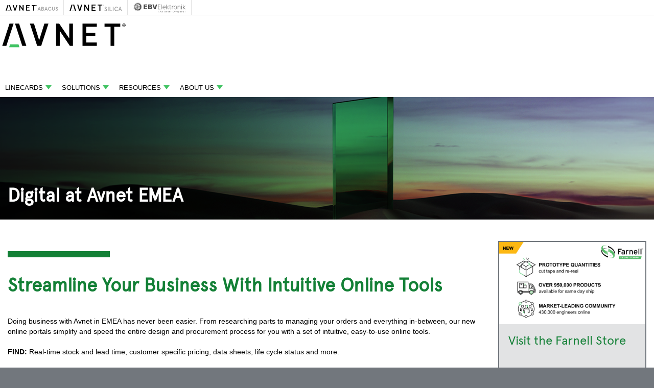

--- FILE ---
content_type: text/html; charset=UTF-8
request_url: https://my.avnet.com/emea/about-us/avnet-emea/business-updates/welcome-myavnet/
body_size: 43726
content:
<!DOCTYPE html>
<html lang="en" prefix="og: https://ogp.me/ns#">

<head>
	<meta name="viewport" content="width=device-width, initial-scale=1, maximum-scale=1, minimum-scale=1">
	<meta http-equiv="X-UA-Compatible" content="IE=Edge">
	<meta charset="UTF-8">
	<script type="text/javascript" src="/emea/ruxitagentjs_ICA7NVfqrux_10327251022105625.js" data-dtconfig="app=eb89cb4eb3095365|cuc=sgjk54m4|owasp=1|mel=100000|expw=1|featureHash=ICA7NVfqrux|dpvc=1|lastModification=1765162810318|tp=500,50,0|rdnt=1|uxrgce=1|srbbv=2|agentUri=/emea/ruxitagentjs_ICA7NVfqrux_10327251022105625.js|reportUrl=/emea/rb_bf23357opo|rid=RID_709087330|rpid=-1751476265|domain=avnet.com"></script><link rel="stylesheet" href="https://cdnjs.cloudflare.com/ajax/libs/font-awesome/5.15.3/css/all.min.css" />
	

<script>
	avnet = {};
	avnet.themeVersion = "FSP22.10";
	avnet.webDavVersion = "21-01/20210123";
	avnet.server = "dockerCell\dockerNode\WebSphere_Portal";
	avnet.serverId = "core-1";
	avnet.react_app_hcl_dx_base_url = "";
	avnet.react_app_hcl_dx_domain = "";
	avnet.storeId = "10151";
	avnet.countryId = "emea";
	avnet.brightcoveId = "4890384869001";
	avnet.brightcovePlayer = "B1sFtdbre";
	avnet.brightcovePlaylist = "Sklg9ObBx";
	avnet.siteId = "emea";
	avnet.contentLibrary = "EMEA Content Library";
	avnet.logoImage = "";
	avnet.importProducts = "true";
	avnet.importManufacturers = "true";
	avnet.showChat = "false";
	avnet.checkPunchoutCookie = "false";
	avnet.importSpeedboatCategories = "false";
	avnet.shoptabtarget = "_self";
	avnet.campaignId = "";
	avnet.hideHeader = "true";
	avnet.hideFooter = "true";


</script><link rel="stylesheet" href="/contenthandler/!ut/p/digest!AmSG_NVccpdbxMZUPuSGvQ/sp/mashup:ra:collection?soffset=0&amp;eoffset=16&amp;themeID=ZJ_LA9EHA02L8S3D0QOMK6UL624O1&amp;locale=en&amp;mime-type=text%2Fcss&amp;lm=1765591853901&amp;entry=avnet_global_theme__0.0%3Ahead_css&amp;entry=wp_portlet_css__0.0%3Ahead_css&amp;entry=bootstrap__3.3.7%3Ahead_css&amp;entry=wp_simple_contextmenu_css__0.0%3Ahead_css&amp;entry=wp_draft_page_ribbon__0.0%3Ahead_css&amp;entry=st_notice__0.0%3Ahead_css&amp;entry=st_layoutGrid__0.0%3Ahead_css&amp;entry=st_search__0.0%3Ahead_css&amp;entry=wp_status_bar__0.0%3Ahead_css&amp;entry=getting_started_module__0.0%3Ahead_css&amp;entry=wp_bootstrap_ext__1.0.0%3Ahead_css&amp;entry=wp_oob_sample_styles__0.0%3Ahead_css" type="text/css"/><link rel="alternate" id="head_css_deferred" href="/contenthandler/!ut/p/digest!AmSG_NVccpdbxMZUPuSGvQ/sp/mashup:ra:collection?soffset=0&amp;eoffset=7&amp;themeID=ZJ_LA9EHA02L8S3D0QOMK6UL624O1&amp;locale=en&amp;mime-type=text%2Fcss&amp;lm=1765591853954&amp;entry=wp_dialog_css__0.0%3Ahead_css&amp;entry=wp_contextmenu_css__0.0%3Ahead_css&amp;entry=wp_federated_documents_picker__0.0%3Ahead_css&amp;entry=wp_dnd_css__0.0%3Ahead_css&amp;entry=wcm_inplaceEdit__0.0%3Ahead_css&amp;entry=wp_content_targeting_cam__0.0%3Ahead_css&amp;deferred=true"/><script type="text/javascript">var djConfig={"baseUrl":"/portal_dojo/v1.9/dojo/","locale":"en","isDebug":false,"debugAtAllCosts":false,"parseOnLoad":false,"afterOnLoad":false,"has":{"dojo-bidi":true},"modulePaths":{"com":"/themeModules/js/com","ibm":"/themeModules/js/ibm","pagebuilder":"/themeModules/modules/pagebuilder/js","portalclient":"/themeModules/modules/portalclient/js","asa":"/themeModules/modules/asa/js","contentmapping":"/themeModules/modules/contentmapping/js","federation":"/themeModules/modules/federation/js"}};djConfig.locale=djConfig.locale.replace(/_/g, "-").replace(/iw/, "he").toLowerCase();(function(){if (typeof(wpModules) == 'undefined') wpModules = {}; if (typeof(wpModules.state) == 'undefined') wpModules.state = {}; if (typeof(wpModules.state.page) == 'undefined') wpModules.state.page = {};wpModules.state.page._initial=[{"nsuri":"http://www.ibm.com/xmlns/prod/websphere/portal/publicparams","name":"selection","value":["Z6_G95I1CC0M8AOF062AUQQKE2CH1"]},{"nsuri":"http://www.ibm.com/xmlns/prod/websphere/portal/publicparams","name":"labelMappings","value":["Z6_G95I1CC0MGDT30Q1OEBUUP3GD1","Z6_G95I1CC0M8AOF062AUQQKE2CH1","Z6_H0C61A80N0SM10ABLCQM87KOT2","Z6_G95I1CC0M8AOF062AUQQKE2CH1","Z6_GGK8HB01L07L20AB9LHL8S3NL2","Z6_G95I1CC0M8AOF062AUQQKE2CH1","Z6_000000000000000000000000A0","Z6_G95I1CC0M8AOF062AUQQKE2CH1"]},{"nsuri":"http://www.ibm.com/xmlns/prod/websphere/portal/publicparams","name":"expansions","value":["Z6_000000000000000000000000A0","Z6_G95I1CC0MGDT30Q1OEBUUP3GD1","Z6_GGK8HB01L07L20AB9LHL8S3NL2","Z6_H0C61A80N0SM10ABLCQM87KOT2","Z6_LA9EHA02LGQQE0A3M5HJPKJ893"]}];wpModules.state.page.selectionPath=['Z6_000000000000000000000000A0','Z6_LA9EHA02LGQQE0A3M5HJPKJ893','Z6_GGK8HB01L07L20AB9LHL8S3NL2','Z6_H0C61A80N0SM10ABLCQM87KOT2','Z6_G95I1CC0MGDT30Q1OEBUUP3GD1','Z6_G95I1CC0M8AOF062AUQQKE2CH1'];wpModules.state.page.supportsEditMode=true;wpModules.state.page.supportsToolbar=true;wpModules.state.page.path='';wpModules.state.page.protectedPath='/myavnet';wpModules.state.page.publicPath='';})();</script><script type="text/javascript" src="/contenthandler/!ut/p/digest!90NBiPApSFD_9JL-BtMMxw/mashup/ra:collection?themeID=ZJ_LA9EHA02L8S3D0QOMK6UL624O1&amp;locale=en&amp;mime-type=text%2Fjavascript&amp;lm=1765591853332&amp;entry=dojo_19__0.0%3Ahead_js&amp;entry=wp_client_main__0.0%3Ahead_js&amp;entry=wp_client_ext__0.0%3Ahead_js&amp;entry=wp_client_logging__0.0%3Ahead_js&amp;entry=wp_client_tracing__0.0%3Ahead_js&amp;entry=wp_client_selector__0.0%3Ahead_js&amp;entry=jquery__0.0%3Ahead_js&amp;entry=bootstrap__3.3.7%3Ahead_js&amp;entry=events_evars_dx__0.0%3Ahead_js&amp;entry=jquery-ui__0.0%3Ahead_js&amp;entry=avnet_changelanguage__0.0%3Ahead_js&amp;entry=st_notice__0.0%3Ahead_js&amp;entry=st_navigation__0.0%3Ahead_js"></script><link rel="alternate" id="head_js_deferred" href="/contenthandler/!ut/p/digest!90NBiPApSFD_9JL-BtMMxw/mashup/ra:collection?themeID=ZJ_LA9EHA02L8S3D0QOMK6UL624O1&amp;locale=en&amp;mime-type=text%2Fjavascript&amp;lm=1727296516000&amp;entry=dojo_app_19__0.0%3Ahead_js&amp;entry=dojo_fx_19__0.0%3Ahead_js&amp;entry=dojo_dom_19__0.0%3Ahead_js&amp;entry=dojo_dnd_basic_19__0.0%3Ahead_js&amp;entry=dojo_data_19__0.0%3Ahead_js&amp;entry=dojo_selector_lite_19__0.0%3Ahead_js&amp;entry=dijit_19__0.0%3Ahead_js&amp;entry=dojo_dnd_ext_19__0.0%3Ahead_js&amp;entry=dijit_layout_basic_19__0.0%3Ahead_js&amp;entry=dojox_layout_basic_19__0.0%3Ahead_js&amp;entry=dijit_menu_19__0.0%3Ahead_js&amp;entry=dojo_fmt_19__0.0%3Ahead_js&amp;entry=dijit_tree_19__0.0%3Ahead_js&amp;entry=wp_dialog_util__0.0%3Ahead_js&amp;entry=wp_dialog_draggable__0.0%3Ahead_js&amp;entry=wp_dialog_main__0.0%3Ahead_js&amp;entry=wp_dnd_namespace__0.0%3Ahead_js&amp;entry=wp_dnd_source__0.0%3Ahead_js&amp;entry=dijit_layout_ext_19__0.0%3Ahead_js&amp;entry=dijit_form_19__0.0%3Ahead_js&amp;entry=wp_state_page__0.0%3Ahead_js&amp;entry=wp_client_dnd__0.0%3Ahead_js&amp;entry=wp_theme_utils__0.0%3Ahead_js&amp;entry=wp_contextmenu_js__0.0%3Ahead_js&amp;entry=wp_dnd_target__0.0%3Ahead_js&amp;entry=wp_dnd_util__0.0%3Ahead_js&amp;entry=wcm_inplaceEdit__0.0%3Ahead_js&amp;deferred=true"/><style id="layout-wstate-styles"></style><link rel="alternate" id="head_markup_deferred" href="/contenthandler/!ut/p/digest!cx-ixWW_eilc54F1bF1mgQ/mashup/ra:collection?themeID=ZJ_LA9EHA02L8S3D0QOMK6UL624O1&amp;locale=en&amp;mime-type=text%2Fplain&amp;entry=wp_theme_utils__0.0%3Ahead_markup&amp;deferred=true"/><!-- ************* START *********** head.jsp ==>  -->

<script>
var _avnetObj = {};
_avnetObj.ocpApimKeyEmea = '6d27fed17f7d4deb8faddff4870bf910';
_avnetObj.ocpApimKeyAmer = '67d1a6d942fc4352a64df2a2cfeb3615';
_avnetObj.ocpApimKeyApac = '955e178d1fab458283bd8e4ef0f62d0b';
_avnetObj.tier = 'PROD';
_avnetObj.apiGateway = 'https://apigw.avnet.com';
_avnetObj.domainEmea = 'https://my.avnet.com';
_avnetObj.domainAmer = 'https://www.avnet.com';
var isEditModeActive = 'false' === 'true';
</script>


    <title>Avnet launched new self-service portals | Avnet EMEA</title>

    <meta name="description" content="Avnet now launched its new Online Customer Portals for Avnet Abacus, Avnet Silica and EBV Elektronik!">

    <meta name="google-site-verification" content="WeDxNbRwY1XTDpRV9BKE6wpRsAV7m7IPKNf4eeivL04">
<!-- ************* START *********** canonical.jsp ==>  -->

    <meta name="pageType" content="marketing">

<script type="text/javascript">
    // Add the pageType key to the existing avnet object
    avnet.pageType = "marketing";
	avnet.pageSource = "";
</script>

<!-- Debug: Region=emea, apacLangCookie=null -->

		<link rel="canonical" href="https://my.avnet.com/emea/about-us/avnet-emea/business-updates/welcome-myavnet/" />
		<!-- Canonical jsp --><!--************* END *********** canonical.jsp execution time ==>  0 -->
<meta content="summary_large_image" name="twitter:card"><meta content="Avnet now launched its new Online Customer Portals for Avnet Abacus, Avnet Silica and EBV Elektronik!" name="twitter:description"><meta content="@Avnet" name="twitter:site"><meta content="marketing" name="page_type"><meta content="Avnet launched new self-service portals | Avnet EMEA" name="avntitle"><meta content="Avnet now launched its new Online Customer Portals for Avnet Abacus, Avnet Silica and EBV Elektronik!" property="og:description"><meta content="Avnet launched new self-service portals | Avnet EMEA" property="og:title"><meta content="noindex" name="robots"><meta content="Avnet launched new self-service portals | Avnet EMEA" name="title">
	<link id="com.ibm.lotus.NavStateUrl" rel="alternate" href="/emea/about-us/avnet-emea/business-updates/welcome-myavnet" />

	<link id="favicon" href="/contenthandler/!ut/p/digest!KJ1E0uiUqhxe2AMwSvk83g/dav/fs-type1/themes/Avnet_Stores/css/images/favicon.ico" rel="shortcut icon" type="image/x-icon" />
    <link href="/contenthandler/!ut/p/digest!KJ1E0uiUqhxe2AMwSvk83g/dav/fs-type1/themes/Avnet_Stores/css/images/favicon.ico" rel="icon" type="image/x-icon">
<!-- Adding locale file based on currentLocale -->
    <script type="text/javascript" src="/contenthandler/!ut/p/digest!KJ1E0uiUqhxe2AMwSvk83g/dav/fs-type1/themes/Avnet_Stores/js/locale/en-US.js"></script>
<!-- Adding CSS and JS files reference -->
<script type="text/javascript" src="/contenthandler/!ut/p/digest!KJ1E0uiUqhxe2AMwSvk83g/dav/fs-type1/themes/Avnet_Stores/js/sha256.min.js"></script>
<script type="text/javascript" src="/contenthandler/!ut/p/digest!KJ1E0uiUqhxe2AMwSvk83g/dav/fs-type1/themes/Avnet_Stores/js/boomr.js"></script>
<script type="text/javascript" src="/contenthandler/!ut/p/digest!KJ1E0uiUqhxe2AMwSvk83g/dav/fs-type1/themes/Avnet_Stores/js/adobe_script.js"></script>
<script type="text/javascript" src="/contenthandler/!ut/p/digest!KJ1E0uiUqhxe2AMwSvk83g/dav/fs-type1/themes/Avnet_Stores/js/common.js"></script>


<link rel="preload" href="/contenthandler/!ut/p/digest!KJ1E0uiUqhxe2AMwSvk83g/dav/fs-type1/themes/Avnet_Stores/css/fonts/apercu-regular-web.woff" as="font" type="font/woff" crossorigin>
<link rel="preload" href="/contenthandler/!ut/p/digest!KJ1E0uiUqhxe2AMwSvk83g/dav/fs-type1/themes/Avnet_Stores/css/fonts/apercu-bold-web.woff" as="font" type="font/woff" crossorigin>
<link rel="preload" href="/contenthandler/!ut/p/digest!KJ1E0uiUqhxe2AMwSvk83g/dav/fs-type1/themes/Avnet_Stores/css/fonts/font-awesome-4.7.0/fonts/fontawesome-webfont.woff2?v=4.7.0" as="font" type="font/woff2" crossorigin>

<link rel="preconnect" href="https://assets.adobedtm.com">
<link rel="preconnect" href="https://s.go-mpulse.net">
<link rel="preconnect" href="https://dpm.demdex.net">
<link rel="preconnect" href="https://avnet.demdex.net">
<link rel="preconnect" href="https://cm.everesttech.net">
<link rel="preconnect" href="https://c.go-mpulse.net">



 <script type="text/javascript">
 var avnetCategory = "About Us | About Avnet EMEA";
 
 var amdTemp;
 if (define && define.amd) {
     amdTemp = define.amd;
     define.amd = false;
 }
 // Wait 2 seconds to restore the define.amd value
 window.setTimeout(function() {
         if (define) {
       define.amd = amdTemp;
     }
 }, 2000);
</script>

<script src="https://assets.adobedtm.com/0df9b0bff8f4/a3b746fb0f43/launch-a5bd42ca7d7e.min.js" async></script>
<!-- Library: EMEA Content Library - en - CN: US --><!-- Render a MLS JSON -->
	<script>
	window.dxLocaleData = `
		{"error": {"index": 0, "value": "Error while retrieving locale data for EMEA Content Library"}}
	`
	dxLocaleData = JSON.parse($("<textarea></textarea>").html(decodeURIComponent(dxLocaleData).replaceAll("##_QUOTE_##", "&#92;&quot;").replaceAll("##_SLASH_##", "&#92;&#92;")).text());
	//dxLocaleData = JSON.parse(decodeURIComponent(dxLocaleData.replaceAll('&quot;', "\"")));
	</script>
<!--************* END *********** head.jsp execution time ==>  2 --><script src="https://cdnjs.cloudflare.com/ajax/libs/slick-carousel/1.8.1/slick.min.js"
		integrity="sha512-XtmMtDEcNz2j7ekrtHvOVR4iwwaD6o/FUJe6+Zq+HgcCsk3kj4uSQQR8weQ2QVj1o0Pk6PwYLohm206ZzNfubg=="
		crossorigin="anonymous" referrerpolicy="no-referrer" async></script>

<script>(window.BOOMR_mq=window.BOOMR_mq||[]).push(["addVar",{"rua.upush":"false","rua.cpush":"false","rua.upre":"false","rua.cpre":"false","rua.uprl":"false","rua.cprl":"false","rua.cprf":"false","rua.trans":"","rua.cook":"false","rua.ims":"false","rua.ufprl":"false","rua.cfprl":"false","rua.isuxp":"false","rua.texp":"norulematch","rua.ceh":"false","rua.ueh":"false","rua.ieh.st":"0"}]);</script>
                              <script>!function(e){var n="https://s.go-mpulse.net/boomerang/";if("False"=="True")e.BOOMR_config=e.BOOMR_config||{},e.BOOMR_config.PageParams=e.BOOMR_config.PageParams||{},e.BOOMR_config.PageParams.pci=!0,n="https://s2.go-mpulse.net/boomerang/";if(window.BOOMR_API_key="8FX4A-RPLX9-EEKGU-Q52BP-5TZC2",function(){function e(){if(!o){var e=document.createElement("script");e.id="boomr-scr-as",e.src=window.BOOMR.url,e.async=!0,i.parentNode.appendChild(e),o=!0}}function t(e){o=!0;var n,t,a,r,d=document,O=window;if(window.BOOMR.snippetMethod=e?"if":"i",t=function(e,n){var t=d.createElement("script");t.id=n||"boomr-if-as",t.src=window.BOOMR.url,BOOMR_lstart=(new Date).getTime(),e=e||d.body,e.appendChild(t)},!window.addEventListener&&window.attachEvent&&navigator.userAgent.match(/MSIE [67]\./))return window.BOOMR.snippetMethod="s",void t(i.parentNode,"boomr-async");a=document.createElement("IFRAME"),a.src="about:blank",a.title="",a.role="presentation",a.loading="eager",r=(a.frameElement||a).style,r.width=0,r.height=0,r.border=0,r.display="none",i.parentNode.appendChild(a);try{O=a.contentWindow,d=O.document.open()}catch(_){n=document.domain,a.src="javascript:var d=document.open();d.domain='"+n+"';void(0);",O=a.contentWindow,d=O.document.open()}if(n)d._boomrl=function(){this.domain=n,t()},d.write("<bo"+"dy onload='document._boomrl();'>");else if(O._boomrl=function(){t()},O.addEventListener)O.addEventListener("load",O._boomrl,!1);else if(O.attachEvent)O.attachEvent("onload",O._boomrl);d.close()}function a(e){window.BOOMR_onload=e&&e.timeStamp||(new Date).getTime()}if(!window.BOOMR||!window.BOOMR.version&&!window.BOOMR.snippetExecuted){window.BOOMR=window.BOOMR||{},window.BOOMR.snippetStart=(new Date).getTime(),window.BOOMR.snippetExecuted=!0,window.BOOMR.snippetVersion=12,window.BOOMR.url=n+"8FX4A-RPLX9-EEKGU-Q52BP-5TZC2";var i=document.currentScript||document.getElementsByTagName("script")[0],o=!1,r=document.createElement("link");if(r.relList&&"function"==typeof r.relList.supports&&r.relList.supports("preload")&&"as"in r)window.BOOMR.snippetMethod="p",r.href=window.BOOMR.url,r.rel="preload",r.as="script",r.addEventListener("load",e),r.addEventListener("error",function(){t(!0)}),setTimeout(function(){if(!o)t(!0)},3e3),BOOMR_lstart=(new Date).getTime(),i.parentNode.appendChild(r);else t(!1);if(window.addEventListener)window.addEventListener("load",a,!1);else if(window.attachEvent)window.attachEvent("onload",a)}}(),"".length>0)if(e&&"performance"in e&&e.performance&&"function"==typeof e.performance.setResourceTimingBufferSize)e.performance.setResourceTimingBufferSize();!function(){if(BOOMR=e.BOOMR||{},BOOMR.plugins=BOOMR.plugins||{},!BOOMR.plugins.AK){var n=""=="true"?1:0,t="cookiepresent",a="gqhm5yixhzh5o2lqicpa-f-45955ede3-clientnsv4-s.akamaihd.net",i="false"=="true"?2:1,o={"ak.v":"39","ak.cp":"1472263","ak.ai":parseInt("919424",10),"ak.ol":"0","ak.cr":8,"ak.ipv":4,"ak.proto":"h2","ak.rid":"1fff86c7","ak.r":47358,"ak.a2":n,"ak.m":"a","ak.n":"essl","ak.bpcip":"52.14.206.0","ak.cport":41994,"ak.gh":"23.208.24.238","ak.quicv":"","ak.tlsv":"tls1.3","ak.0rtt":"","ak.0rtt.ed":"","ak.csrc":"-","ak.acc":"","ak.t":"1768964254","ak.ak":"hOBiQwZUYzCg5VSAfCLimQ==9gqIO5mn39Stnj7TKzZif+4CQbK7uW0RQEjnuyOxuPS7SlNP1Lsw1yxFtuYQGOySxKwoQ0A24rtQPUYmQe/CfdiYq+KS751WNyG3+v/dCHU0a+hy5WWtkQLsNXXsYdWxcbyUrUWTGUX0uWiK+mScgeiNfu+Unhm7ff0TnIDo1kCjpdHhH3AOI+Fia77+/HzZTdwOlKRKlUi6uwyWk/[base64]","ak.pv":"49","ak.dpoabenc":"","ak.tf":i};if(""!==t)o["ak.ruds"]=t;var r={i:!1,av:function(n){var t="http.initiator";if(n&&(!n[t]||"spa_hard"===n[t]))o["ak.feo"]=void 0!==e.aFeoApplied?1:0,BOOMR.addVar(o)},rv:function(){var e=["ak.bpcip","ak.cport","ak.cr","ak.csrc","ak.gh","ak.ipv","ak.m","ak.n","ak.ol","ak.proto","ak.quicv","ak.tlsv","ak.0rtt","ak.0rtt.ed","ak.r","ak.acc","ak.t","ak.tf"];BOOMR.removeVar(e)}};BOOMR.plugins.AK={akVars:o,akDNSPreFetchDomain:a,init:function(){if(!r.i){var e=BOOMR.subscribe;e("before_beacon",r.av,null,null),e("onbeacon",r.rv,null,null),r.i=!0}return this},is_complete:function(){return!0}}}}()}(window);</script></head>

<body id="content" class="lotusui30dojo tundra claro locale_en"><!-- style="margin-top: 127px" -->
	<div id="stPageFrame">
		<div class="stToolbar">
			</div>
		<div class="avnet-page-wrapper" data-site="emea" >
			<nav class="avnet-main-navigation">
				<div class="header">
					<nav class="navbar navbar-default white">
						<div id="header-container">
							

<script>
	if (window.location.href.includes("msembedded")) {
	const greyBar = document.querySelector(".av-grey-bar#Newquicklinks");
    if (greyBar) {
      greyBar.style.display = "none";
    }
  }
  </script>	<!--  Speedboat Logos for EMEA ONLY -->
	<div class="container-fluid speedboat-logos">
		<div>
			<a href="/abacus/" target="_blank"><img src="/contenthandler/!ut/p/digest!KJ1E0uiUqhxe2AMwSvk83g/dav/fs-type1/themes/Avnet_Stores/css/images/Avnet_abacus.svg" alt="Avnet Abacus Logo"/></a>
		</div>
		<div>
			<a href="/silica/" target="_blank"><img src="/contenthandler/!ut/p/digest!KJ1E0uiUqhxe2AMwSvk83g/dav/fs-type1/themes/Avnet_Stores/css/images/Avnet_silica.svg" alt="Avnet Silica Logo"/></a>
		</div>
		<div>
			<a href="/ebv/" target="_blank"><img src="/contenthandler/!ut/p/digest!KJ1E0uiUqhxe2AMwSvk83g/dav/fs-type1/themes/Avnet_Stores/css/images/EBV.svg" alt="EBV Elektronik Logo"/></a>
		</div>
	</div>
<div class="container-fluid relative-position">
								<!-- ************* START *********** avnet_headers.jsp ==>  -->
<!--  Analytics values -->
<input type="hidden" name="omnitureAcctId" value="avnglobalprod" id="omnitureAcctId"/>

<!-- end Analytics -->

<div class="navbar-header">
	<button type="button" class="navbar-toggle collapsed" data-toggle="collapse" data-target="#avnet-navbar-collapse" aria-expanded="false">
           <span class="sr-only">Toggle navigation</span>
           <i class="fa fa-bars"></i>
           <!-- <i class="fa fa-times"></i> -->
         </button>
         
    
				<a class="navbar-brand" href="/emea/"><img src="/contenthandler/!ut/p/digest!KJ1E0uiUqhxe2AMwSvk83g/dav/fs-type1/themes/Avnet_Stores/css/images/Avnet_logo_no-tagline_rgb.svg" alt="Avnet logo"/></a>
			
</div>

<!--  Sites w/o Commerce Header ONLY - Mobile Nav Fix -->

<script>
    if (window.location.href.includes("integrated")) {
      const style = document.createElement('style');
      style.textContent = `
        .contactContainer {
          margin-top: 0px !important;
          position: absolute !important;
          right: 0 !important;
          z-index: 3000000 !important;
        }
        @media (max-width: 767px) {
          .contactContainer {
            margin-top: -35px !important;
          }
        }
      `;
      document.head.appendChild(style);
    }
    </script>
    
<!--************* END *********** avnet_header.jsp execution time ==>  1 --><!-- <a rel="dynamic-content" href="dyn-cs:id:stores_embed_content?location=/wcsstore/AvnetSAS/WCM_Search/$siteId$/WCM_$siteId$$locale$.html"></a> -->
								<!-- ************* START *********** headercomponents.jsp ==>  -->
<script>
var themeData = {};
themeData.userData = {};
themeData.userData.userId = ``;
themeData.userData.firstName = ``;
themeData.userData.lastName = ``;
themeData.userData.mail = ``;
themeData.userData.uid = ``;
themeData.userData.mobile= ``;
console.log("---themeData.userData---");
console.log(themeData.userData);
</script>

<avheader>&nbsp;</avheader>
<p dir="ltr">&nbsp;</p>

<p dir="ltr"><script type="text/javascript">
    
        var avHeader = {};
        
        function avSetCookie(cname, cvalue, exdays, domain) {
            const d = new Date();
            d.setTime(d.getTime() + (exdays*24*60*60*1000));
            let expires = "expires="+ d.toUTCString();
            domain  = (domain == '' || domain == null) ? '.avnet.com' : domain;
            
            document.cookie = cname + "=" + cvalue + ";" + expires + ";domain="+domain+";path=/";
        }
             
        function getCookieValue2(cname) {
            let name = cname + "=";
            let decodedCookie = decodeURIComponent(document.cookie);
            let ca = decodedCookie.split(';');
            for(let i = 0; i <ca.length; i++) {
                let c = ca[i];
                while (c.charAt(0) == ' ') {
                    c = c.substring(1);
                }
                if (c.indexOf(name) == 0) {
                    return c.substring(name.length, c.length);
                }
            }
            return "";
        }
    
    if(avUserInfo == undefined) {
        var avUserInfo = {};
    }
    
    $(document).ready(function() {
    
        $(".mfg_static").click(function(event) {
            event.stopPropagation();
            $(".alphabets .active").removeClass('active');
            $(".mfg_static").removeClass('active');
            $(this).addClass('active');
            $(this).parent().addClass('active');
            $(".mfg_details_defaultlist").addClass('mfg_details_list').removeClass('mfg_details_defaultlist');
            $("#" + $(this)[0].id + "2").addClass('mfg_details_defaultlist').removeClass('mfg_details_list');
        });
        
        if(getCookieValue2('avnContextCookie') == '' || getCookieValue2('avnContextCookie') == null) {
            avSetCookie('avnContextCookie', 'us|-1|715839035|ok', 1, 'www.avnet.com');
        }
        
        let CXP   = getCookieValue2('avnContextCookie').split('|'),
            LAG   = getCookieValue2('com.ibm.wps.state.preprocessors.locale.LanguageCookie').replace('_', '-'),
            TAC   = getCookieValue2('AVN_TermsAccountCurrency').split('|'),
            avURL = window.location.href,
            hasWCMHeader = false,
            commerceDown = false;
        
        if($(".wpToolbarCommon").length){
            hasWCMHeader = true;
            $(".avnet-page-wrapper").addClass('av-wcm-header');
        }
    
        avHeader.region             = avURL.match(/portal\/([^\/]+)/)[1];
    
        // Fix cookie regions
        if(avHeader.region != CXP[0]) {
            
            switch(avHeader.region) {
                case 'abacus': CXP[1] = '-1'; CXP[2] = '10151'; break;     
                case 'apac':   CXP[1] = '-1'; CXP[2] = '715839035'; break;     
                case 'ebv':    CXP[1] = '-1'; CXP[2] = '10151'; break; 
                case 'emea':   CXP[1] = '-1'; CXP[2] = '10151'; break;       
                case 'japan':  CXP[1] = '-10'; CXP[2] = '20001'; break;      
                case 'silica': CXP[1] = '-1'; CXP[2] = '10151'; break;      
                case 'us':     CXP[1] = '-1'; CXP[2] = '715839035'; break;      
            }
            
        }
        
        avHeader.langID             = CXP[1];
        avHeader.storeID            = CXP[2];
        avHeader.AccountCurrency    = TAC[1];
        avHeader.currency           = getCookieValue2('AVN_Currency_Selected') || 'USD';
        
        switch(avHeader.region) {
            case 'japan': avHeader.lang = 'ja-JP'; break;
            case 'apac': avHeader.lang = ((LAG == 'zh-CN' || LAG == 'zh-TW') ? LAG : 'en'); break;
            default: avHeader.lang = 'en'; break;
        }
        
        function avLoadUserData() {
    
            $.ajax({
                url: '/webapp/wcs/stores/servlet/AskAvnetDataView',
                type : 'post',
                data: {
                    'countryId': avHeader.region || 'us',
                    'catalogId': '10001',
                    'langId':	 avHeader.langID || '-1',
                    'storeId':	 avHeader.storeID || '715839035',
                    'fromSrc':	 'WCM'
                },
                success: function(response) {
                    
                    if(response.search('currentPageURL.indexOf("AskAvnetDataView")')) {
    
                        let parts       = response.split('/*{'), 
                            account     = parts[1].substr(0, parts[1].length-2),
                            accountJSON = JSON.parse('{'+account);
    
                        avHeader.storeCountry   = accountJSON.storeCountry;
                        avHeader.site           = accountJSON.site;
                        avHeader.sisterSite     = accountJSON.sisterSite;
                        avHeader.userFirstName  = accountJSON.userFirstName;
                        avHeader.companyName    = accountJSON.companyName;
                        avHeader.accNumber      = accountJSON.accNumber;
    
                        if((avHeader.userFirstName != 'guestUser' && avHeader.userFirstName != undefined)) { 
                            $("#av-account-dropdown .header .title").html('Hello, ' + avHeader.userFirstName);
                            $("#av-welcome-user").html('Hello, ' + avHeader.userFirstName);
                            $(".av-home-marquee-container").removeClass('av-overlay');
                        } else {
                            $(".av-home-marquee-container").addClass('av-overlay');
                        }
    
                    }
                },
                error: function() {
                    commerceDown = true;
                }
    
            }); 
            
        }
        
        function avLoadHeader() {
    
            $("avheader").each(function() {
    
                let $this   = $(this);
    
                if($(".navbar-header").length && !$("#inner-header-container").length) {
                    $(".navbar-header").parent().wrap($('<div id="header-container" />'));
                    $(".navbar-header").parent().wrapInner($('<div id="inner-header-container" />'));
    
                    if(!$(".av-grey-bar").length) {
                        $("#header-container").prepend($('\
                            <div class="av-grey-bar">\
                                <div class="container-fluid">\
                                     <div class="av-header-flex">\
                                         <div class="av-flex-item">\
                                             <a href="/emea/about-avnet/careers/careers">\
                                                <i class="fa fa-briefcase" aria-hidden="true"></i> Careers\
                                             </a>\
                                         </div>\
										 <div class="av-flex-item-separator">&nbsp;</div>\
                                         <div class="av-flex-item">\
                                             <a href="/emea/solutions/product-and-solutions-design/design-hub/">\
                                                <i class="fa fa-microchip" aria-hidden="true"></i> Design Hub\
                                             </a>\
                                         </div>\
                                         <div class="av-flex-spacer">&nbsp;</div>\
                                         <div class="av-flex-item"><avregion>&nbsp;</avregion></div>\
                                         <div class="av-flex-item-separator">&nbsp;</div>\
                                         <div class="av-flex-item"><avcurrency>&nbsp;</avcurrency></div>\
                                     </div>\
                                </div>\
                            </div>'));
                        $("#inner-header-container .navbar-header").append($('\
                            <div class="av-mobile-nav">\
                                <a href="#" class="av-mobile-regions">\
                                    <i class="fa fa-globe" aria-hidden="true"></i>\
                                    <i class="fa fa-times" aria-hidden="true"></i>\
                                </a>\
                                <a href="#" class="av-mobile-account">\
                                    <i class="fa fa-user" aria-hidden="true"></i>\
                                    <i class="fa fa-times" aria-hidden="true"></i>\
                                </a>\
                                <a href="/shop/AjaxOrderItemDisplayView?deflangId=-1&catalogId=10001&langId='+ avHeader.langID +'&countryId='+ avHeader.region +'&storeId='+ avHeader.storeID +'" class="av-mobile-cart">\
                                    <div class="av-mobile-counter"></div>\
                                    <i class="fa fa-shopping-cart" aria-hidden="true"></i>\
                                </a>\
                            </div>\
                        '));
                    }
                }
                
                if(hasWCMHeader) {
                    $("#inner-header-container").addClass('av-wcm-header');
                }
    
                $this.before($("<avsearch />")); 
                $this.before($("<avecomm />"));
    
                $this.remove();                
    
            });
    
            $("avecomm").each(function() {
    
                let $this   = $(this);
    
                $this.before($("<avaccount />"));
                $this.before($("<avcart />"));
    
                $this.remove();
    
            });
    
            $("avsearch").each(function() {
                
                if(!$("#avSearch").length) {
    
                    let $this   = $(this),
                        $form = $('\
                            <form class="navbar-form navbar-left search-form" name="CatalogSearchForm" id="avSearch" method="get" action="/shop/SearchDisplay">\
                                <input name="deflangId" value="-1" type="hidden">\
                                <input name="countryId" type="hidden" value="'+ avHeader.region +'">\
                                <input name="sType" value="SimpleSearch" type="hidden">\
                                <input name="resultCatEntryType" value="2" type="hidden">\
                                <input name="searchSource" value="Q" type="hidden">\
                                <input name="searchSeoUrl" value="/shop/us/search/" type="hidden">\
                                <input name="avnSearchType" value="all" type="hidden" id="avnSearchType">\
                                <input class="catalogType" type="hidden" />\
                                <input type="hidden" id="searchInputValue" />\
                                <input name="storeId" value="'+ avHeader.storeID +'" type="hidden">\
                                <input name="catalogId" value="10001" type="hidden">\
                                <input name="langId" value="'+ avHeader.langID +'" type="hidden">\
                                <input name="searchType" value="100" type="hidden">\
                                <input id="realSearchInput" name="searchTerm" type="hidden">\
                                <div class="form-group" id="formGroup">\
                                    <i class="fa fa-times-circle av-search-close" aria-hidden="true"></i>\
                                    <div class="search-icon-right">\
                                        <label for="searchInput">\
                                            <span class="sr-only">Search Input Field</span>\
                                        </label>\
                                        <input class="form-control lang-control" type="text" id="searchInput" placeholder="Enter keyword, item, model or part number." autocomplete="off" zh-CN="按照产品号码或者关键词搜索" zh-TW="依產品料號或關鍵詞搜尋" en="Enter keyword, item, model or part number." ja-JP="部品番号またはキーワードで検索" data-lang-container="placeholder" />\
                                        <button type="button" class="btn btn-default search-icon-change search-icon-new">\
                                            <i id="searchIcon" class="fa fa-search"></i>\
                                            <span class="sr-only">Submit</span>\
                                        </button>\
                                        <a href="#" class="hide close-search" id="close_search">\
                                            <i class="fa fa-times-circle"></i>\
                                            <span class="sr-only">Close Search</span>\
                                        </a>\
                                    </div>\
                                    <div class="search-dropdown">\
                                        <div class="search-dropdown-inner" id="searchDropdownInner">\
                                            <div id="suggestionsContainer" class="search-result-container">\
                                                <div class="search-item-title">Suggestions</div>\
                                                <div id="suggestionsList"></div>\
                                            </div>\
                                            <div id="manufacturersContainer" class="search-result-container">\
                                                <div class="search-item-title">Manufacturers</div>\
                                                <div id="manufacturersList"></div>\
                                            </div>\
                                            <div id="partsContainer" class="search-result-container">\
                                                <div class="search-item-title">Recommended Parts</div>\
                                                <div id="partsList"></div>\
                                            </div>\
                                            <div id="documentsContainer" class="search-result-container">\
                                                <div class="search-item-title">Documents</div>\
                                                <div id="documentsList"></div>\
                                            </div>\
                                            <div id="videosContainer" class="search-result-container">\
                                                <div class="search-item-title">Videos</div>\
                                                <div id="videosList"></div>\
                                            </div>\
                                            <div id="moreContainer" class="search-result-container">\
                                                <div class="search-item-title">More</div>\
                                                <div id="moreList"></div>\
                                            </div>\
                                        </div>\
                                    </div>\
                                </div>\
                            </form>\
                            ');
    
                    $this.before($form);
                    $this.remove();
    
                    $(".search-icon-new").click(function(){
                        $("#avSearch").submit();
                    });
                    
                    avFormSubmit = function(event) {
                        
                        event.preventDefault();
                        
                        let $searchInput    = $("#searchInput"),
                            $realSearchInput    = $("#realSearchInput"),
                            searchTermValue = $searchInput.val(),
                            encodedMap      = {
                                "." : "%252E",
                                "(" : "%2528",
                                "_" : "%255f",
                                ")" : "%2529",
                                "%40" : "%2540",
                                "%5B" : "%255B",
                                "%5C" : "%255C",
                                "%3B" : "%253B",
                                "%3A" : "%253A",
                                "%3C" : "%253C",
                                "%3E" : "%253E",
                                "%3D" : "%253D"
                            };

                        if(searchTermValue.indexOf("/")>-1 || searchTermValue.indexOf("|")>-1){
                            searchTermValue = encodeURIComponent(searchTermValue.trim());
                        }
                        
                        searchTermValue = (encodeURIComponent(searchTermValue.trim())).split("%20").join(" ");
    
                        if(searchTermValue == "*") {
                            searchTermValue = '%22%2A%22';
                        }
                        
                        for(var a in encodedMap){
                            if(searchTermValue.indexOf(a)>-1) {
                                searchTermValue=replaceAll(searchTermValue,a,encodedMap[a]);
                            }
                        }
                        
                        $realSearchInput.val(searchTermValue);
                    
                    };
                    
                }
    
             });
    
            $("avregion").each(function() {
    
                let $this   = $(this),
                    $ul     = avCreateNavList($this, 'av-grey-bar-nav'),
                    $li     = $('\
                        <li class="dropdown" id="region-dropdown">\
                            <a class="top-nav-toggle region-menu-toggle dropdown-toggle av-menu-toggle" id="quickLinksButton1" href="#" role="button" aria-label="QuickLinksButton1" aria-haspopup="true" aria-expanded="false">\
                                <span>\
                                    <i class="fa fa-globe" aria-hidden="true"></i>\
                                    <span class="selected hidden-xs hidden-sm avRegionName" id="regionName">&nbsp;</span>\
                                </span>\
                                <span class="av-caret-down hidden-xs hidden-sm"></span>\
                            </a>\
                            <div class="dropdown-menu av-dropdown-menu" id="av-dropdown-region">\
                                <div class="header">\
                                    <div class="title">Region</div>\
                                    <div class="subtitle">Select Your Store</div>\
                                </div>\
                                <ul class="country-list-padding">\
                                    <li class="avRegionAmer">\
                                        <a href="/us/" title="" target="" class="avRegionLink" value="AMERICAS" id="AMERICAS">AMERICAS</a>\
                                    </li>\
                                    <li class="avRegionApac">\
                                        <a href="/apac/" title="" target="" class="avRegionLink" value="ASIA" id="ASIA">APAC (ASIA PACIFIC)</a>\
                                    </li>\
                                    <li class="open avRegionEmea">\
                                        <a href="/emea/" title="" target="" class="avRegionLink" value="EMEA" id="EMEA">EMEA (EUROPE/MIDDLE EAST/AFRICA)</a>\
                                        <ul>\
                                            <li id="abacus">\
                                                <a aria-label="Quick Links" aria-haspopup="true" role="button" onkeypress="omnitureForSpeedboatChange(&quot;AVNET ABACUS&quot;)" onclick="omnitureForSpeedboatChange(&quot;AVNET ABACUS&quot;)" href="/abacus/" target="_blank" title="AVNET ABACUS">AVNET ABACUS</a>\
                                            </li>\
                                            <li id="silica">\
                                                <a aria-label="Quick Links" aria-haspopup="true" role="button" onkeypress="omnitureForSpeedboatChange(&quot;AVNET SILICA&quot;)" onclick="omnitureForSpeedboatChange(&quot;AVNET SILICA&quot;)" href="/silica/" target="_blank" title="AVNET SILICA">AVNET SILICA</a>\
                                            </li>\
                                            <li id="ebv">\
                                                <a aria-label="Quick Links" aria-haspopup="true" role="button" onkeypress="omnitureForSpeedboatChange(&quot;EBV ELEKTRONIK&quot;)" onclick="omnitureForSpeedboatChange(&quot;EBV ELEKTRONIK&quot;)" href="/ebv/" target="_blank" title="EBV ELEKTRONIK">EBV ELEKTRONIK</a>\
                                            </li>\
                                        </ul>\
                                    </li>\
                                    <li class="avRegionJapan">\
                                        <a href="/japan/?locale=ja-JP" title="" target="" class="avRegionLink" value="JAPAN" id="JAPAN">JAPAN</a>\
                                    </li>\
                                </ul>\
                                <div class="header clearfix avApacShow">\
                                    <div class="title">Language</div>\
                                    <div class="subtitle">Select Your Language</div>\
                                </div>\
                                <ul>\
                                    <li class="avApacShow avApacEn">\
                                        <a href="javascript:void(0);" value="-1" id="-1">Eng (ENGLISH)</a>\
                                    </li>\
                                    <li class="avApacShow avApacZhcn">\
                                        <a href="javascript:void(0);" value="-7" id="-7">\
                                简体中文 (SIMPLIFIED CHINESE)</a>\
                                    </li>\
                                    <li class="avApacShow avApacZhtw">\
                                        <a href="javascript:void(0);"  value="-8" id="-8">\
                                繁體中文 (TRADITIONAL CHINESE)</a>\
                                    </li>\
                                </ul>\
                            </div>\
                        </li>\
                        ');
    
                $ul.append($li);
                
                $this.remove();
                
                if(!$("#av-region-currency-mobile").length) {
                    $("#inner-header-container").append($('\
                        <div id="av-region-currency-mobile">\
                            <div id="av-region-mobile"></div>\
                            <div id="av-currency-mobile"></div>\
                        </div>\
                    '));
                } 
                
                $("#av-region-mobile").append($("#av-dropdown-region").clone().removeAttr('id'));
    
                $(".av-mobile-regions").click(function(event) {
    
                    event.preventDefault();
                    
                    let $this       = $(this),
                        $target    = $("#av-region-currency-mobile");
                    
                    if($target.hasClass('av-mobile-open')) {
                        $this.removeClass('avOpen');
                        $target.removeClass('av-mobile-open');
                    } else {                        
                        $(".avOpen").removeClass('avOpen');
                        $(".av-mobile-open").removeClass('av-mobile-open');
                        $this.addClass('avOpen');
                        $target.addClass('av-mobile-open');
                    }
                    
                });
    
                //switch(avnet.countryId.toLowerCase()) {
                switch(avHeader.region.toLowerCase()) {
    
                    case 'apac': 
                        $(".avRegionApac").addClass('selected');
                        $(".avRegionName").html($(".avRegionApac .avRegionLink").html());
                        $(".avApacShow").addClass('avShowBlock');
                        break;
    
                    case 'emea': 
                        $(".avRegionEmea").addClass('selected');
                        $(".avRegionName").html($(".avRegionEmea .avRegionLink").html());
                        $(".avEmeaShow").addClass('avShowBlock');
                        break;
    
                    case 'japan': 
                        $(".avRegionJapan").addClass('selected');
                        $(".avRegionName").html($(".avRegionJapan .avRegionLink").html());
                        $(".avJapanShow").addClass('avShowBlock');
                        break;
    
                    case 'us': 
                        $(".avRegionAmer").addClass('selected');
                        $(".avRegionName").html($(".avRegionAmer .avRegionLink").html());
                        $(".avAmerShow").addClass('avShowBlock');
                        break;
                }
                switch(avHeader.lang.toLowerCase()) {
    
                    case 'en': 
                        $(".avApacEn").addClass('selected');
                        break;
    
                    case 'zh-cn': 
                        $(".avApacZhcn").addClass('selected');
                        break;
    
                    case 'zh-tw': 
                        $(".avApacZhtw").addClass('selected');
                        break;
                }
    
            });
    
            $("avcurrency").each(function() {
    
                let $this   = $(this),
                    $ul     = avCreateNavList($this, 'av-grey-bar-nav'),
                    $li     = $('\
                        <li class="dropdown" id="currency-dropdown">\
                            <div class="dropdown-menu av-dropdown-menu" id="av-dropdown-currency">\
                                <div class="header">\
                                    <div class="title">\
                                        Currency\
                                    </div>\
                                    <div class="subtitle">\
                                        Select Your Preferred Currency\
                                    </div>\
                                </div>\
                                <ul>\
                                    <li class="grey-background">\
                                        <a href="#" class="small lang-control"  data-lang-container="html" en="** This currency is only for display purpose" zh-CN="**此货币仅用于显示目的" zh-TW="**此貨幣僅用於顯示目的" ja-JP="** この通貨は表示目的のみです">** This currency is only for display purpose</a>\
                                    </li>\
                                    <li class="av-currency-row avApacShow">\
                                        <a href="javascript:void(0)" class="menuLink" data-symbol="&#36;" data-currency="AUD">AUD&nbsp;&nbsp;(<span class="lang-control" data-lang-container="html" zh-CN="澳大利亚元" zh-TW="澳幣" en="Australian Dollar">Australian Dollar</span>)</a>\
                                    </li>\
                                    <li class="av-currency-row avAmerShow avEmeaShow">\
                                        <a href="javascript:void(0)" class="menuLink" data-symbol="&#82;&#36;" data-currency="BRL">BRL&nbsp;&nbsp;(<span class="lang-control" data-lang-container="html" en="Brazilian Real">Brazilian Real</span>)</a>\
                                    </li>\
                                    <li class="av-currency-row avAmerShow avEmeaShow">\
                                        <a href="javascript:void(0)" class="menuLink" data-symbol="&#36;" data-currency="CAD">CAD&nbsp;&nbsp;(<span class="lang-control" data-lang-container="html" en="Canadian Dollar">Canadian Dollar</span>)</a>\
                                    </li>\
                                    <li class="av-currency-row avEmeaShow">\
                                        <a href="javascript:void(0)" class="menuLink" data-symbol="&#67;&#72;&#70;" data-currency="CHF">CHF&nbsp;&nbsp;(<span class="lang-control" data-lang-container="html" en="Swiss Franc">Swiss Franc</span>)</a>\
                                    </li>\
                                    <li class="av-currency-row avAmerShow avApacShow avEmeaShow">\
                                        <a href="javascript:void(0)" class="menuLink" data-symbol="&#165;" data-currency="CNY">CNY&nbsp;&nbsp;(<span class="lang-control" data-lang-container="html" en="Chinese Yuan" zh-CN="人民币" zh-TW="中國人民幣">Chinese Yuan</span>)</a>\
                                    </li>\
                                    <li class="av-currency-row avEmeaShow">\
                                        <a href="javascript:void(0)" class="menuLink" data-symbol="&#107;&#114;" data-currency="DKK">DKK&nbsp;&nbsp;(<span class="lang-control" data-lang-container="html" en="Danske kroner for Denmark">Danske kroner for Denmark</span>)</a>\
                                    </li>\
                                    <li class="av-currency-row avAmerShow avEmeaShow">\
                                        <a href="javascript:void(0)" class="menuLink" data-symbol="&#8364;" data-currency="EUR">EUR&nbsp;&nbsp;(<span class="lang-control" data-lang-container="html" en="Euro">Euro</span>)</a>\
                                    </li>\
                                    <li class="av-currency-row avAmerShow avEmeaShow">\
                                        <a href="javascript:void(0)" class="menuLink" data-symbol="&#163;" data-currency="GBP">GBP&nbsp;&nbsp;(<span class="lang-control" data-lang-container="html" en="British Pound">British Pound</span>)</a>\
                                    </li>\
                                    <li class="av-currency-row avApacShow">\
                                        <a href="javascript:void(0)" class="menuLink" data-symbol="&#36;" data-currency="HKD">HKD&nbsp;&nbsp;(<span class="lang-control" data-lang-container="html" en="Hong Kong Dollar" zh-CN="港元" zh-TW="港幣">Hong Kong Dollar</span>)</a>\
                                    </li>\
                                    <li class="av-currency-row avApacShow">\
                                        <a href="javascript:void(0)" class="menuLink" data-symbol="&#8377;" data-currency="INR">INR&nbsp;&nbsp;(<span class="lang-control" data-lang-container="html" en="Indian Rupee" zh-CN="印度卢比" zh-TW="印度盧比">Indian Rupee</span>)</a>\
                                    </li>\
                                    <li class="av-currency-row avAmerShow avApacShow avEmeaShow avJapanShow">\
                                        <a href="javascript:void(0)" class="menuLink" data-symbol="&#165;" data-currency="JPY">JPY&nbsp;&nbsp;(<span class="lang-control" data-lang-container="html" en="Japanese Yen" zh-CN="日元" zh-TW="日幣" ja-JP="日本円">Japanese Yen</span>)</a>\
                                    </li>\
                                    <li class="av-currency-row avAmerShow avApacShow avEmeaShow">\
                                        <a href="javascript:void(0)" class="menuLink" data-symbol="&#8361;" data-currency="KRW">KRW&nbsp;&nbsp;(<span class="lang-control" data-lang-container="html" en="South Korean Won" zh-CN="韩元" zh-TW="南韓圜">South Korean Won</span>)</a>\
                                    </li>\
                                    <li class="av-currency-row avEmeaShow">\
                                        <a href="javascript:void(0)" class="menuLink" data-symbol="&#107;&#114;" data-currency="NOK">NOK&nbsp;&nbsp;(<span class="lang-control" data-lang-container="html" en="kroner for Norway">kroner for Norway</span>)</a>\
                                    </li>\
                                    <li class="av-currency-row avApacShow">\
                                        <a href="javascript:void(0)" class="menuLink" data-symbol="&#36;" data-currency="NZD">NZD&nbsp;&nbsp;(<span class="lang-control" data-lang-container="html" en="New Zealand dollar" zh-CN="纽元兑美元" zh-TW="紐元兌美元">New Zealand dollar</span>)</a>\
                                    </li>\
                                    <li class="av-currency-row avAmerShow avEmeaShow">\
                                        <a href="javascript:void(0)" class="menuLink" data-symbol="&#122;&#322;" data-currency="PLN">PLN&nbsp;&nbsp;(<span class="lang-control" data-lang-container="html" en="Polish Zloty">Polish Zloty</span>)</a>\
                                    </li>\
                                    <li class="av-currency-row avAmerShow avEmeaShow">\
                                        <a href="javascript:void(0)" class="menuLink" data-symbol="&#108;&#101;&#105;" data-currency="RON">RON&nbsp;&nbsp;(<span class="lang-control" data-lang-container="html" en="Romanian Leu">Romanian Leu</span>)</a>\
                                    </li>\
                                    <li class="av-currency-row avAmerShow avEmeaShow">\
                                        <a href="javascript:void(0)" class="menuLink" data-symbol="&#1088;&#1091;&#1073;" data-currency="RUB">RUB&nbsp;&nbsp;(<span class="lang-control" data-lang-container="html" en="Russian Ruble">Russian Ruble</span>)</a>\
                                    </li>\
                                    <li class="av-currency-row avEmeaShow">\
                                        <a href="javascript:void(0)" class="menuLink" data-symbol="&#107;&#114;" data-currency="SEK">SEK&nbsp;&nbsp;(<span class="lang-control" data-lang-container="html" en="Svenske kroner for Sweden">Svenske kroner for Sweden</span>)</a>\
                                    </li>\
                                    <li class="av-currency-row avAmerShow avApacShow avEmeaShow">\
                                        <a href="javascript:void(0)" class="menuLink" data-symbol="&#x5713;" data-currency="TWD">TWD&nbsp;&nbsp;(<span class="lang-control" data-lang-container="html" en="Taiwan Dollar" zh-CN="新台币" zh-TW="新台幣">Taiwan Dollar</span>)</a>\
                                    </li>\
                                    <li class="av-currency-row avAmerShow avApacShow avEmeaShow">\
                                        <a href="javascript:void(0)" class="menuLink" data-symbol="&#36;" data-currency="USD">USD&nbsp;&nbsp;(<span class="lang-control" data-lang-container="html" en="US Dollar" zh-CN="美元" zh-TW="美元">US Dollar</span>)</a>\
                                    </li>\
                                </ul>\
                            </div>\
                        </li>\
                        ');
    
                $ul.append($li);
                $this.remove();
                
                if(!$("#av-region-currency-mobile").length) {
                    $("#inner-header-container").append($('\
                        <div id="av-region-currency-mobile">\
                            <div id="av-region-mobile"></div>\
                            <div id="av-currency-mobile"></div>\
                        </div>\
                    '));
                } 
                
                $("#av-currency-mobile").append($("#av-dropdown-currency").clone().removeAttr('id'));
    
                //switch(avnet.countryId.toLowerCase()) {
                switch(avHeader.region.toLowerCase()) {
    
                    case 'apac': 
                        $(".avApacShow").addClass('avShowBlock');
                        break;
    
                    case 'emea': 
                        $(".avEmeaShow").addClass('avShowBlock');
                        break;
    
                    case 'japan':
                        $(".avJapanShow").addClass('avShowBlock');
                        break;
    
                    case 'us':
                        $(".avAmerShow").addClass('avShowBlock');
                        break;
                }
    
                $(".av-currency-row.selected").removeClass('selected');
                $("a[data-currency='" + avHeader.currency + "']").parent().addClass('selected');
                $("#currency_symbol").html($(".av-currency-row.selected .menuLink").data('symbol'));
                $("#currency-letters").html($(".av-currency-row.selected .menuLink").data('currency'));
    
                $(".menuLink").click(function(event) {
                    event.preventDefault();  
    
                    avSetCookie('AVN_Currency_Selected', $(this).data('currency'), 1)
    
                    $.ajax({
                        url: '/shop/CurrencyDisplayCmd?storeId='+ avHeader.storeID,
                        type : 'post',
                        data: {
                            'currency': $(this).data('currency'),
                            'curValue': $(this).find('.lang-control').text(),
                            'fromCurrency': avHeader.currency,
                            'URL': '',
                            'fromPage': 'fromHeader',
                            'storeId': avHeader.storeID,
                            'pageReload': true,
                            'requesttype': 'ajax'
                        },
                        success: function(response) {
                            location.reload();
                        }
                    });
                });
    
            });
    
            $("avaccount").each(function() {
    
                if(!$("#av-account-dropdown").length) {
    
                let $this   = $(this),
                    $ul     = avCreateNavList($this, 'av-ecomm'),
                    $li     = $('\
                        <li class="dropdown av-account">\
                            <form id="listing" action="/shop/LogonForm?countryId='+ avHeader.region +'&amp;deflangId=-1&amp;catalogId=10001&amp;langId=-1&amp;storeId='+ avHeader.storeID +'" method="post">\
                                <input type="hidden" id="currUrl" name="URL" />\
                                <a id="av-account-trigger" rel="nofollow" href="#" alt="Sign In / Register Account & Tool" class="top-nav-toggle dropdown-toggle hidden-xs hidden-sm" data-toggle="dropdown" role="button" aria-haspopup="true" aria-expanded="false">\
                                    <span id="av-welcome-user">Sign In Register</span><br />\
                                    <span><strong>Account & Tools</strong></span>\
                                    <span class="av-caret-down av-center-caret"></span>\
                                </a>\
                                <div class="dropdown-menu av-dropdown-menu" id="av-account-dropdown">\
                                    <div class="header clearfix">\
                                        <div class="title">HELLO</div>\
                                        <div class="subtitle" style="text-transform: inherit;">Sign in to MyAvnet to unlock all options</div>\
                                    </div>\
                                    <button class="button-green sign-in">\
                                        <span class="fa fa-unlock-alt">&nbsp;</span>\
                                        <a href="/shop/LogonForm?countryId=us&amp;deflangId=-1&amp;catalogId=10001&amp;langId=-1&amp;storeId=715839035" class="button-text">SIGN IN / REGISTER</a>\
                                    </button>\
                                    <ul class="list">\
                                        <li class="disabled"><a href="#" class="capitalize">dashboard<span class="fa fa-lock"></span></a></li>\
                                        <li class="disabled"><a href="#" class="capitalize">profile<span class="fa fa-lock"></span></a></li>\
                                        <li class="disabled"><a href="#" class="reset">Activity Center<span class="fa fa-lock"></span></a></li>\
                                        <li><a href="/shop/BomManagerView?countryId=us&amp;deflangId=-1&amp;catalogId=10001&amp;langId=-1&amp;storeId=715839035" class="black">BOM</a></li>\
                                        <li class="disabled"><a href="#" class="capitalize">orders<span class="fa fa-lock"></span></a></li>\
                                        <li class="disabled"><a href="#" class="capitalize">reports<span class="fa fa-lock"></span></a></li>\
                                        <li class="disabled"><a href="#" class="capitalize">quotes<span class="fa fa-lock"></span></a></li>\
                                        <li class="disabled"><a href="#" class="capitalize">bookmarks<span class="fa fa-lock"></span></a></li>\
                                        <li class="disabled"><a href="#" class="black reset">PO Upload (Beta)<span class="fa fa-lock"></span></a></li>\
                                        <li><a href="/shop/QuickBuyView?countryId=us&amp;deflangId=-1&amp;catalogId=10001&amp;langId=-1&amp;storeId=715839035" class="black reset">Quick Buy</a></li>\
                                    </ul>\
                                </div>\
                            </form>\
                        </li>\
                        ');
    
                $ul.append($li);
                    
                $(".av-mobile-account").click(function(event) {
                    
                    event.preventDefault();
                    
                    let $this       = $(this),
                        $target    = $("#av-account-dropdown");
                    
                    if($target.hasClass('av-mobile-open')) {
                        $this.removeClass('avOpen');
                        $target.removeClass('av-mobile-open');
                    } else {
                        $(".avOpen").removeClass('avOpen');
                        $(".av-mobile-open").removeClass('av-mobile-open');
                        $this.addClass('avOpen');
                        $target.addClass('av-mobile-open');
                    }
                    
                }); 
    
                $.ajax({
                    url: '/shop/AvnHeaderAccountWCMAjaxDropDownView?catalogId=10001&langId='+ avHeader.langID +'&storeId='+ avHeader.storeID +'',
                    type : 'get',
                    success: function(response) {
    
                        $("#av-account-dropdown").html(response);
    
                        $("#av-account-dropdown .search-results .table-row").each(function() {
    
                            let $this       = $(this),
                                diaId       = $this.attr('onclick').split('.show();')[0],
                                orgclick    = $("div[data-dojo-id='"+ diaId +"'] .button-green-new").attr('onclick'),
                                orgId       = orgclick.match(/([0-9]+\|.[^"']+)/)[0].split('|')[0],
                                currency    = orgclick.match(/([0-9]+\|.[^"']+)/)[0].split('|')[1],
                                account     = $($this.find('.text-right')).children().first().html();
                            
                            $this.data('orgid', orgId);
                            $this.attr('data-orgid', orgId);
                            $this.data('account', account);
                            $this.attr('data-account', account);
                            $this.data('currency', currency);
                            $this.attr('data-currency', currency);
                            $this.addClass('avOpenAccountSearchModal');
    
                        });
    
                        $("#av-account-dropdown .search-results .table").html($("<div />").append($("#av-account-dropdown .search-results .table-row").removeAttr('onkeypress').removeAttr('onclick')).html());
    
                        $(".button-green.sign-in").html('\
                            <span class="fa fa-unlock-alt"></span>\
                            <a href="/shop/LogonForm?countryId='+ avHeader.region +'&deflangId=-1&catalogId=10001&langId='+ avHeader.langID +'&storeId='+ avHeader.storeID +'" class="button-text">SIGN IN / REGISTER</a>\
                        ');
    
                        $("#mobile-profile-tools-tab li:last-child").find('a').attr('href', '/shop/Logoff?countryId='+ avHeader.region +'&myAcctMain=1&deflangId=-1&catalogId=10001&langId='+ avHeader.langID +'&deleteCartCookie=true&URL=%2Fwps%2Fportal%2F'+ avHeader.region +'%2F');
                        $("#mobile-profile-accounts-tab .sign-out a").attr('href', '/shop/Logoff?countryId='+ avHeader.region +'&myAcctMain=1&deflangId=-1&catalogId=10001&langId='+ avHeader.langID +'&deleteCartCookie=true&URL=%2Fwps%2Fportal%2F'+ avHeader.region +'%2F');
    
                        $(".capitalize").each(function() {
                            $(this).html($(this).html().toLowerCase());
                        });
    
                        if((avHeader.userFirstName == 'guestUser' || avHeader.userFirstName == undefined)) {
                            let $poLi = $($("#av-account-dropdown li:gt(-3)")[0]),
                                $poA = $poLi.find('a');
                            if($poA.html() == 'PO Upload (Beta)') {
                                $poLi.addClass('disabled');
                                $poA.attr('href', '#').append($('<span class="fa fa-lock"></span>')); 
                            }
                        }                    
    
    
                        if(avHeader.AccountCurrency) {
                            $($("#mobile-profile-tools-tab li:gt(-4)")[0]).find('a').text('Forecast (SCC)').after($('<li class="inject-fix"><a href="/shop/AvnPODashboardView?countryId='+ avHeader.region +'&amp;deflangId=-1&amp;catalogId=10001&amp;langId='+ avHeader.langID +'&amp;storeId='+ avHeader.storeID +'" class="reset">PO Upload (Beta)</a></li>'));
                            $("#av-account-dropdown .header .title").wrapInner($("<div />")).append($('<div class="text-right" />').html($("a[data-currency='" + avHeader.AccountCurrency + "']").data('symbol') + '&nbsp;' + avHeader.AccountCurrency));
                        }
    
                        function avSearchAccounts(e){
                            var searchTerm = $("#manufacturer-input-header-mobile input").val().toLowerCase();
                            $('.search-results .table .table-row').each(function(){
                                if ($(this).contents().not("div:nth-child(2)").text().trim().toLowerCase().indexOf(searchTerm) > -1 || 
                                    $(this).contents().children().not("div:nth-child(2)").text().trim().toLowerCase().indexOf(searchTerm) > -1 || searchTerm.length < 1) {
                                    $(this).show();
                                } else {
                                    $(this).hide();
                                }
                            }); 
                        }
    
    
                        $("#manufacturer-input-header-mobile input").removeAttr('onkeyup');
                        $("#manufacturer-input-header-mobile input").keyup(avSearchAccounts);
    
                        $("#listing").submit(function(e){
                            searchAccounts(e)
                            return false;
                        });
    
                        $("#content").append($('\
                            <div class="avAccountModal">\
                                <div class="avAccountModalInner">\
                                    <i class="fa fa-times avAccountModal-close" aria-hidden="true"></i>\
                                    <p class="avAccountModal-title">\
                                        Saving Cart\
                                    </p>\
                                    <p class="avAccountModal-body">\
                                        Your information will be saved to your current account number and will not transfer if switching to a different account\
                                    </p>\
                                    <div class="avAccountModal-buttons">\
                                        <a href="javascript:void(0)" class="button-white-new avAccountModal-cancel">Cancel</a>\
                                        <a href="javascript:void(0)" class="button-green-new avAccountModal-submit">Submit</a>\
                                        <input type="hidden" id="avAccountModalAccount" />\
                                        <input type="hidden" id="avAccountModalOrg" />\
                                        <input type="hidden" id="avAccountModalCurrency" />\
                                    </div>\
                                </div>\
                            </div>\
                        '));
    
    
                        $(".avAccountModal-close, .avAccountModal-cancel").click(function(event) {
                            event.preventDefault();
                            $(".avAccountModal").hide();
                            $("#avAccountModalAccount").val('');
                            $("#avAccountModalOrg").val('');
                            $("#avAccountModalCurrency").val('');
                        });
    
                        $(".avAccountModal-submit").click(function(event) {
                            event.preventDefault();
                            let acc = $("#avAccountModalAccount").val(),
                                org = $("#avAccountModalOrg").val(),
                                cur = $("#avAccountModalCurrency").val();
    
                            $.ajax({
                                url: '/shop/AvnOrganizationSetInSession?URL=&storeID='+ avHeader.storeID +'&catalogId=10001&activeOrgId='+ org +'|'+ cur,
                                type : 'get'
                            }).done(function() {
                                location.reload();
                            }).fail(function( jqXHR, textStatus ) {
                                location.reload();
                            });
    
                            $(".avAccountModal").hide();
                            $("#avAccountModalAccount").val('');
                            $("#avAccountModalOrg").val('');
                            $("#avAccountModalCurrency").val('');
    
                        });
    
                        $(".avOpenAccountSearchModal").on('click', function(event) {
                            event.preventDefault();
                            $(".avAccountModal").show();
                            $("#avAccountModalAccount").val($(this).data('account'));
                            $("#avAccountModalOrg").val($(this).data('orgid'));
                            $("#avAccountModalCurrency").val($(this).data('currency'));
                        });
    
    
                    }
                });
    
    
                $this.remove();
    
            }});
    
    
    
            $("avcart").each(function() {
    
                if(!$("#av-cart-dropdown").length) {
    
                let $this   = $(this),
                    $ul     = avCreateNavList($this, 'av-ecomm av-cart-margin'),
                    $li     = $('\
                        <li id="" class="dropdown cart">\
                            <span id="MiniShoppingCart_Label" class="spanacce" aria-hidden="true" style="height: 1px;overflow: hidden;position: absolute;top: -1px;width: 1px;">Current Order</span>\
                            <div id="cart" controllerid="MiniShoppingCartController" ariamessage="Current Order Display Updated" arialiveid="ariaMessage" role="region" aria-labelledby="MiniShoppingCart_Label">\
                                <input type="hidden" value="NA" id="onlineStoreRegionName" />\
                                <a rel="nofollow" id="miniCart" class="dropdown-toggle hidden-xs hidden-sm av-menu-toggle" href="#" data-overlay-id="mini-cart" data-menu-id="miniCart">\
                                    <div class="av-cart-container">\
                                        <div class="av-item-counter">\
                                            <div id="itemCountMiniCart" class="item-count">0</div>\
                                            <div>ITEM(S)</div>\
                                        </div>\
                                        <div class="av-cart-icon">\
                                            <i class="fa fa-shopping-cart"></i>\
                                        </div>\
                                    </div>\
                                </a>\
                                <div class="dropdown-menu av-dropdown-menu" id="av-cart-dropdown">\
                                    <div class="header">\
                                        <div class="title">\
                                            My Cart\
                                        </div>\
                                    </div>\
                                    <div id="av-cart-dropdown-body">\
                                        <div id="av-cart-dropdown-empty">\
                                            <strong>Your Cart is Empty</strong>\
                                        </div>\
                                    </div>\
                                </div>\
                            </div>\
                            <div id="shop-cart-hidden"></div>\
                        </li>\
                        ');
    
                $ul.append($li);
                $this.remove();
    
                $.ajax({
                    url: '/shop/MiniShopCartDisplayView?countryId='+ avHeader.region +'&deflangId=-1&storeId='+ avHeader.storeID +'&catalogId=10001&langId='+ avHeader.langID +'&page_view=dropdown&userAction=true',
                    type : 'post',
                    data: {
                        'status': 'load',
                        'relativeId': 'cartLink',
                        'contentId': 'MiniShopCartContents',
                        'contentType': 'orderItemsList',
                        'page_view': 'dropdown',
                        'custom_view': true,
                        'custom_data': true,
                        'fetchCartContents': true,
                        'objectId': '',
                        'requesttype': 'ajax'
                    },
                    success: function(response) {
                        $("#shop-cart-hidden").html(response);
                        $("#itemCountMiniCart").html((($("#mobMiniCount").val()) ? $("#mobMiniCount").val() : 0 ));
                        
                        if($("#mobMiniCount").val()) {
                            $(".av-mobile-counter").html($("#mobMiniCount").val());
                            $(".av-mobile-cart").addClass('has-items').attr('href', '/shop/AjaxOrderItemDisplayView?deflangId=-1&orderId='+ $("#mobMiniOrdId").val() +'&catalogId=10001&langId='+ avHeader.langID +'&countryId='+ avHeader.region +'&storeId='+ avHeader.storeID);
                        }
    
                        if($("#mobMiniCount").val() > 0) {
                            $("#av-cart-dropdown-body").html($('\
                                <div class="av-cart-header">\
                                    <a class="button-green button-green-new" href="/shop/AjaxOrderItemDisplayView?deflangId=-1&orderId='+ $("#mobMiniOrdId").val() +'&catalogId=10001&langId='+ avHeader.langID +'&countryId='+ avHeader.region +'&storeId='+ avHeader.storeID +'" target="_self"><span class="button-text"> View Cart </span></a>\
                                </div>\
                                <div class="clearfix cart-row">\
                                    <div class="col-xs-8">\
                                        <strong>('+ $("#mobMiniCount").val() +') Item(s) in Your Cart</strong>\
                                    </div>\
                                    <div class="col-xs-4 text-right avnet-blue">\
                                        <a href="#" id="av-clear-cart">Clear Cart</a>\
                                    </div>\
                                </div>\
                            '));
    
                            $("#av-cart-dropdown-body").append($('.cart-items-wrapper')).append($(".cart-subtotal")).append($("#mobMiniOrdId"));   
    
                            $("#av-cart-dropdown-body .cart-items-wrapper .close button").each(function() {
    
                                let $this       = $(this),
                                    parts       = $this.attr('onclick').match(/\((.*)\)/)[1].split(','),
                                    itemId      = parts[0].slice(1, -1),
                                    storeId     = parts[1].slice(1, -1),
                                    catalogId   = parts[2].slice(1, -1),
                                    langId      = parts[3].slice(1, -1),
                                    orderId     = parts[4].slice(1, -1);
    
                                $this.data('itemId', itemId);
                                $this.attr('data-itemId', itemId);
                                $this.data('storeId', storeId);
                                $this.attr('data-storeId', storeId);
                                $this.data('catalogId', catalogId);
                                $this.attr('data-catalogId', catalogId);
                                $this.data('langId', langId);
                                $this.attr('data-langId', langId);
                                $this.data('orderId', orderId);
                                $this.attr('data-orderId', orderId);
    
                                $this.removeAttr('onclick').addClass('av-delete-item');
    
                            });
    
                            $(".av-delete-item").click(function(event) {
                                event.preventDefault();
                                let $this = $(this);
    
                                $.ajax({
                                    url: '/shop/AjaxRESTOrderItemDelete?userAction=true',
                                    type : 'post',
                                    data: {
                                        'storeId':	    $this.data('storeId'),
                                        'catalogId':	$this.data('catalogId'),
                                        'langId':	    $this.data('langId'),
                                        'orderId':	    $this.data('orderId'),
                                        'orderItemId':	$this.data('itemId'),
                                        'check': '*n',
                                        'calculateOrder': '1',
                                        'requesttype': 'ajax'
                                    },
                                    success: function(response) {
                                        location.reload();
                                    }
                                });
    
                            });
    
                            $("#content").append($('\
                                <div class="avCartModal">\
                                    <div class="avCartModalInner">\
                                        <i class="fa fa-times avCartModal-close" aria-hidden="true"></i>\
                                        <p class="avCartModal-title">\
                                            Cart - Clear All\
                                        </p>\
                                        <p class="avCartModal-body">\
                                            Clearing your cart is permanent. All items will be removed and is not reversible.\
                                        </p>\
                                        <div class="avCartModal-buttons">\
                                            <a href="javascript:void(0)" class="button-white-new avCartModal-cancel">Cancel</a>\
                                            <a href="javascript:void(0)" class="button-green-new avCartModal-submit">Continue</a>\
                                        </div>\
                                    </div>\
                                </div>\
                            '));
    
                            $(".avCartModal-close, .avCartModal-cancel").click(function(event) {
                                event.preventDefault();
                                $(".avCartModal").hide();
    
                            });
    
                            $(".avCartModal-submit").click(function(event) {
                                event.preventDefault();
                                $(".avCartModal").hide();
    
                                $.ajax({
                                    url: '/shop/AjaxRESTOrderCancel?userAction=true',
                                    type : 'post',
                                    data: {
                                        'storeId':	    avHeader.storeID,
                                        'catalogId':	avHeader.catalogId,
                                        'langId':	    avHeader.langID,
                                        'orderId':	    $("#mobMiniOrdId").val(),
                                        'filterOption':	'All',
                                        'requesttype': 'ajax'
                                    },
                                    success: function(response) {
                                        location.reload();
                                    }
                                });
                            });
    
                            $("#av-clear-cart").on('click', function(event) {
                                event.preventDefault();
                                $(".avCartModal").show();
                            });
    
    
                        }
    
                    }
                });
                //$("#").val()
            }});
    
    
            $(".lang-control").each(function() {
    
                if($(this).data('lang-container') != 'html') {
                    let avLangAttr = $(this).data('lang-container');                                          
                    $(this).attr(avLangAttr, $(this).attr(avHeader.lang));
                } else {
                    $(this).html($(this).attr(avHeader.lang));
                }
    
            });
            
            var avSearchDoneTyping = function(q) {
                
                suggestFunc(q);
                
            },
                typingTimer,
                doneTypingInterval = 1000;
            
            
            $("#searchInput").keydown(function() {
                clearTimeout(typingTimer);
            });
    
            $("#searchInput").keyup(function(event) {
    
                let $this   = $(this),
                    q       = $this.val();
    
                if(q.length >= 3) {
    
                    $("#formGroup").addClass('search-opened');
    
                    suggestionCount     = 0;
                    $search             = $("#avSearch");
                    store               = $search.find("input[name=storeId]").val();
                    catalog             = $search.find("input[name=catalogId]").val();
                    lang                = $search.find("input[name=langId]").val();
                    searchType          = $search.find("input[name=searchType]").val();
                    $suggestionsList    = $("#suggestionsList");
                    $manufacturersList  = $("#manufacturersList");
                    $partsList          = $("#partsList");
    
                    $documentsList      = $("#documentsList");
                    $videosList         = $("#videosList");
                    $moreList           = $("#moreList");
    
                    $suggestionsList.html('');
                    $partsList.html('');
                    $documentsList.html('');
                    $videosList.html('');
                    $moreList.html('');
    
                    clearTimeout(typingTimer);
                    typingTimer = setTimeout(function() { avSearchDoneTyping(q); }, doneTypingInterval);
    
                } else {
    
                    $("#formGroup").removeClass('search-opened');
    
                }
                
                avFormSubmit(event);
    
            });
    
    
            $(".dropdown-toggle").click(function(event) {
                
                let $this = $(this);
                
                event.stopPropagation();
                event.preventDefault();
                    
                if($this.hasClass('avDropdownOpen')) {
                    $this.removeClass('avDropdownOpen');
                    $this.parent().removeClass('open');
                    return;
                }
                
                $(".dropdown-toggle").removeClass('avDropdownOpen');
                $(".dropdown").find('.open').removeClass('open');
                $(".dropdown").removeClass('open');
                $this.addClass('avDropdownOpen');
                $this.parent().addClass('open');
                
            });
            
            $(".dropdown-submenu a").click(function(event) {
                
                let $this = $(this);
                
                event.stopPropagation();
                //event.preventDefault();
                    
                if($this.parent().hasClass('open')) {
                    $this.parent().removeClass('open');
                    return;
                }
                
                $(".dropdown-submenu").removeClass('open');
                $this.parent().addClass('open');
                
            });
    
            $(document).click(function() {
                $(".dropdown-toggle").removeClass('avDropdownOpen');
                $(".dropdown").removeClass('open');
                $(".search-opened").removeClass('search-opened');
                $(".dropdown").find('.open').removeClass('open');
            });
    
            $(".av-search-close").click(function() {
                $(".search-opened").removeClass('search-opened');
            });
        
        }
        
        avLoadUserData();
        avLoadHeader();
                      
    });
    
    var avCallFlags     = {"sugg":false,"parts":false,"docs":false,"vids":false,"other":false},
        avResults       = [],
        avCreateNavList = function($target, className) {
          /*  
        // Check for UL
        if($("#" + ul).length) {
    
            // Return ul
            return $("#" + ul);
    
        }*/
    
        // Create list
        let $ul = $("<ul />");
        $ul.addClass(className);
    
        // Add to the page
        $target.after($ul);
    
        // Return ul
        return $ul;
    
    }, 
    
    avMakeSearchSection = function(item, $container, q, group) {
            
    
        if($("#autosuggest_"+ group +"_"+ item.itemId).length) { return; }
    
        let $item = $('\
            <div id="'+ group +'_'+ item.itemId +'">\
                <div class="search-item">\
                    <div class="item-link">\
                        <a href="'+ item.itemLink +'" rel="nofollow">\
                        '+ ((item.itemHeadtext != '' && item.itemHeadtext != undefined) ? '<div class="item-headtext">'+ item.itemHeadtext +'</div>' : '')+'\
                        <div id="autosuggest_'+ group +'_'+ item.itemId +'" tabindex="0" class="search-item-name">'+ item.itemName.replace(new RegExp("("+ q +")", 'gi'), '<span class="item-text-bold">$1</span>') +'</div>\
                        '+ ((item.itemSubtext != '' && item.itemSubtext != undefined) ? '<div class="item-subtext">'+ item.itemSubtext.replace(new RegExp("("+ q +")", 'gi'), '<span class="item-text-bold">$1</span>') +'</div>' : '') +'\
                        '+ ((item.itemDesc != '' && item.itemDesc != undefined) ? '<div class="item-desc">'+ item.itemDesc +'</div>' : '')+'\
                        </a>\
                    </div>\
                </div>\
            </div>\
            ');
    /*
        $(".search-item-name").html(function(_, html) {
            return  html.replace(new RegExp("("+ q +")", 'gi'), '<span class="item-text-bold">$1</span>');
        });
            */
        $container.append($item);
    
            
    },
    
    suggestFunc = function(q) {
        
        $("#suggestionsContainer").hide();
        $("#manufacturersContainer").hide();
    
        /* langId, currency, orgEntityId and avnBusinessCategory - removed from query */
    
        $.ajax({
            url: '/search/resources/store/'+ store +'/sitecontent/suggestions/?storeId='+ store +'&catalogId='+ catalog +'&wt=json',
            type : 'get',
            success: function(response) {
    
                let sugii = 0,
                    manii = 0;
                
                $.each(response.suggestionView[0].entry, function(k, v) {
    
                    if(v.seo_token_ntk.match(new RegExp("("+ q +")", 'i'))) {
    
                        let item = {};
    
                        item.itemId       = k;
                        item.itemName     = v.name;
                        item.itemHeadtext = q + ' in';
                        item.itemLink     = '/shop/'+ avHeader.region +'/c/'+ v.seo_token_ntk;
    
                        avMakeSearchSection(item, $suggestionsList, q, 'sug');
                        $("#suggestionsContainer").show();
    
                        sugii++;
                        suggestionCount++;
    
                    }
    
                    // Break the each after finding 10
                    if(sugii == 10) {
                        return false;
                    }
    
                });
    
                $.each(response.suggestionView[1].entry, function(k, v) {
                    
                    if(suggestionCount >= 10) {
                        return false;
                    }
                    
                    if(v.mfCategoryPath.match(new RegExp("("+ q +")", 'i'))) {
    
                        let item = {};
    
                        item.itemId       = k;
                        item.itemName     = v.name;
                        item.itemLink     = '/shop/'+ avHeader.region + v.mfCategoryPath;
    
                        avMakeSearchSection(item, $manufacturersList, q, 'man');
                        $("#manufacturersContainer").show();
    
                        manii++;
                        suggestionCount++;
    
                    }
    
                    // Break the each after finding 10
                    if(manii == 10) {
                        return false;
                    }
    
                });
                
                partFunc(q);
    
            }
    
        });
    
    },
    
    partFunc = function(q) {
    
        $("#partsContainer").hide();
        
        if(suggestionCount >= 10) {
            docsFunc(q);
            return false;
        }
    
        $.ajax({
            url: '/search/resources/store/'+ store +'/sitecontent/productSuggestionsBySearchTerm/select?searchType='+ searchType +'&profileName=Avn_findNavigationSuggestion_Products_Ajax&storeId='+ store +'&catalogId='+ catalog +'&searchTerm='+ q +'&wt=json',
            type : 'get',
            success: function(response) {
    
                if(response.DocumentList.length) {
                    $("#partsContainer").show(); 
                } 
    
                $.each(response.DocumentList, function(k, v) {
                    
                    if(suggestionCount >= 10) {
                        return false;
                    }
    
                    let item = {};
    
                    item.itemId      = k;
                    item.itemName    = v.mfPartNumber;
                    item.itemSeoPath = v.avn_pdp_seo_path;
                    item.itemSubtext = v.mfName_ntk || '';
                    item.itemDesc    = v.shortDescription || '';
                    item.itemLink    = '/shop/'+ avHeader.region +'/'+ item.itemSeoPath +'/?fromPage=autoSuggest&langId=-1&autoSuggestSearchTerm='+ q;
    
                    avMakeSearchSection(item, $partsList, q, 'part');
                    
                    suggestionCount++;
    
                });
                
                docsFunc(q);
    
            }
    
        });
    
    },
    
    docsFunc = function(q) {
        
        $("#documentsContainer").hide();
    
        if(suggestionCount >= 10) {
            vidFunc(q);
            return false;
        }
    
        $.ajax({                 
            url: '/search/resources/store/'+ store +'/sitecontent/webContentsBySearchTerm/select?storeId='+ store +'&catalogId='+ catalog +'&profileName=Avn_findAutoSuggestDocuments&_wcf.search.expr='+ q +'&searchTerm='+ q +'&contentType=other&mediatype=docs&wt=json',
            type : 'get',
            success: function(response) {
    
                if(response.webContentView.length) {
                    $("#documentsContainer").show(); 
                } 
    
                $.each(response.webContentView, function(k, v) {
                    
                    if(suggestionCount >= 10) {
                        return false;
                    }
                    
                    let item = {};
    
                    item.itemId      = k;
                    item.itemName    = v.name || v.longdesc;
                    item.itemLink    = v.AssetUrl;
    
                    avMakeSearchSection(item, $documentsList, q, 'doc');
                    
                    suggestionCount++;
    
                });
                
                vidFunc(q);
    
            }
    
        });
    
    },
    
    vidFunc = function(q) {
    
        $("#videosContainer").hide();
        if(suggestionCount >= 10) {
            otherFunc(q);
            return false;
        }
    
        $.ajax({
            url: '/search/resources/store/'+ store +'/sitecontent/webContentsBySearchTerm/select?storeId='+ store +'&catalogId='+ catalog +'&profileName=Avn_findAutoSuggestVideos&_wcf.search.expr='+ q +'&searchTerm='+ q +'&contentType=other&mediatype=video&wt=json',
            type : 'get',
            success: function(response) {
    
                if(response.webContentView.length) {
                    $("#videosContainer").show(); 
                }
    
                $.each(response.webContentView, function(k, v) {
    
                    if(suggestionCount >= 10) {
                        return false;
                    }
                    
                    let item = {};
    
                    item.itemId      = k;
                    item.itemName    = v.name;
                    item.itemLink    = '/webapp/wcs/stores/servlet/VideoDetails?pageSize=20&catalogId='+ catalog +'&pageNumber=1&beginIndex=0&langId=-1&assetId='+ v.attachment_id +'&avnSearchType=102&storeId='+ store;
    
                    avMakeSearchSection(item, $videosList, q, 'vid');
                    
                    suggestionCount++;
    
                });
                
                otherFunc(q);
    
            }
    
        });
    
    },
    
    otherFunc = function(q) {
    
        $("#moreContainer").hide();
        
        
        if(suggestionCount == 0) {
            $("#formGroup").removeClass('search-opened');
        }
        
        if(suggestionCount >= 10) {
            return false;
        }
        
        
        $.ajax({  
            url: '/search/resources/store/'+ store +'/sitecontent/webContentsBySearchTerm/select?storeId='+ store +'&catalogId='+ catalog +'&profileName=Avn_findWebContentSuggestion&_wcf.search.expr='+ q +'&searchTerm='+ q +'&contentType=other&wt=json',
            type : 'get',
            success: function(response) {
    
                if(response.webContentView.length) {
                    $("#moreContainer").show(); 
                }
    
                $.each(response.webContentView, function(k, v) {
    
                    if(suggestionCount >= 10) {
                        return false;
                    }
                    
                    let item = {};
    
                    item.itemId      = k;
                    item.itemName    = v.name;
                    item.itemLink    = v.url;
    
                    avMakeSearchSection(item, $moreList, q, 'mor');
                    
                    suggestionCount++;
    
                });
    
            }
    
        });
    },
    suggestionCount,
    $search,
    store,
    catalog,
    lang,
    searchType,
    $suggestionsList,
    $manufacturersList,
    $partsList,
    $documentsList,
    $videosList,
    $moreList,
    avFormSubmit ;
    
</script>
<style type="text/css">.slick-slider { display: table; table-layout: fixed; width: 100%; }
        /** Make sure these elements are never seen */
        avheader, avsearch, avregion, avcart {
        display: none;
        }
        #header-container .navbar-header {
        float: none !important;
        }
        #inner-header-container {
        display: flex;
        width:100%;
        align-items: center;
        }
        #inner-header-container a {
        color:#000;    
        }
        #inner-header-container a:hover {
        color:#138036;
        }
        .av-grey-bar {
        background-color: #f1f2f3;
        }
        .av-header-flex {
        display: flex;
        width:100%;
        align-items: center;
        height: 40px;
        }
        .av-flex-spacer {
        flex-grow: 1;
        flex-shrink: 1;
        }
        .av-flex-item {
        flex-grow: 0;
        font-size: 14px;
        text-transform: uppercase;
        }
        .av-flex-item a {
        color:#000 !important;
        }
        .av-flex-item a:hover {
        color:#138036 !important;
        }
        .av-flex-item-separator {
        height: 60%;
        width:1px;
        background-color: #a3a3a3;
        margin: 0px 13px
        }
        .av-grey-bar-nav, .av-ecomm {
        list-style: none;
        margin: 0px;
        padding: 0px;
        display: flex;
        align-items: center;
        }
        .av-ecomm {
        }
        .av-cart-margin {
        margin-left: 15px;   
        }
        .av-ecomm > li {
        width:100%;
        }
        .av-grey-bar-nav > li {
        display: block;
        }
        .av-caret-down {
        color: #41C363;
        border-top: 8px dashed;
        border-left: 6px solid transparent;
        border-right: 6px solid transparent;
        margin-top: 3px !important;
        display: inline-block;
        margin-left: 5px;
        }
        .av-dropdown-menu::before {
        position: absolute;
        display: inline-block;
        content: '';
        top: -12px;
        right: 44px;
        border-left: 12px solid transparent;
        border-right: 12px solid transparent;
        border-bottom: 12px solid #000;
        border-top: 0;
        box-sizing: border-box;
        }
        .av-dropdown-menu {
        background: #F1F2F3;
        border-color: #B8BBBD;
        border-radius: 0;
        padding-top: 0;
        padding-bottom: 0;
        top: calc(100% + 15px);
        left: auto;
        right: -50px;
        min-width: 310px;
        z-index: 9000000;
        }
        .av-dropdown-menu .header {
        background: #000;
        padding: 7px 15px;
        }
        .av-dropdown-menu .header .title {
        font-size: 14px;
        font-weight: bold;
        line-height: 24px;
        }
        .av-dropdown-menu .header * {
        color: #fff;
        text-transform: uppercase;
        }
        .av-dropdown-menu .header .subtitle {
        font-size: 12px;
        }
        .av-dropdown-menu ul {
        list-style-type: none;
        padding-left: 0;
        margin: 0px;
        }
        .av-dropdown-menu ul > li {
        border-bottom: 1px solid #B8BBBD;
        list-style-type: none;
        cursor: pointer;
        display: block;
        position: relative;
        background-color: #F1F2F3;
        }
        .av-dropdown-menu ul > li:last-child {
        border:none;   
        }
        .av-dropdown-menu ul > li a {
        color: #000;
        line-height: 30px;
        font-size: 13px;
        padding-left: 15px;
        }
        .av-dropdown-menu > ul > li ul li {
        padding-left: 20px;
        }
        .av-dropdown-menu > ul > li ul li:first-child {
        border-top: 1px solid #B8BBBD;
        }
        .av-dropdown-menu li.selected::after {
        font-family: FontAwesome;
        content: "\f00c";
        float: right;
        position: absolute;
        top: 0;
        right: 0;
        margin-top: 4px;
        margin-right: 10px;
        font-size: 16px;
        }
        .av-dropdown-menu li:hover {
        background-color: #fff;
        }
        .av-dropdown-menu li:not(.grey-background):hover a {
        color:#000 !important;
        }
        .grey-background, .grey-background:hover {
        background-color: #72777D !important;
        }
        .grey-background a, .grey-background a:hover, .grey-background:hover a, .grey-background:hover a:hover {
        color: #fff !important;
        font-size: 9px !important;
        }
        .av-center-caret {
        transform: translateY(-100%);
        position: relative;
        }
        .av-account .sign-in {
        font-size: 16px;
        width: calc(100% - 60px);
        margin: 15px auto;
        padding: 0;
        line-height: 37px;
        border-radius: 0px !important;
        transition: all 0.5s;
        border: none !important;
        color: #000 !important;
        }
        #inner-header-container .sign-in a, #inner-header-container .sign-in a:hover {
        color: #000 !important;
        }
        .av-account a:hover {
        color: #000 !important;
        }
        .av-account .sign-in:hover {
        background-color: #138036;
        }
        .av-account .sign-in span.fa-unlock-alt {
        float: left;
        background: #138036;
        padding-left: 12px;
        padding-right: 11px;
        font-size: 20px;
        color: #fff;
        line-height: 38px;
        border: none !important;
        }
        /** I dont like this part but ok **/
        .av-account .av-dropdown-menu ul > li {
        background-color: #fff;
        }
        .inject-fix {
        border-top: 1px solid #B8BBBD;
        }
        .av-account .av-dropdown-menu ul > li:hover {
        background-color: #F1F2F3;
        }
        .av-account .av-dropdown-menu ul > li:first-child {
        border-top: 1px solid #B8BBBD;
        }
        /**********************************/
        .av-account .av-dropdown-menu ul li.disabled .fa {
        float: right;
        color: #72777D;
        padding-right: 10px;
        padding-top: 7px;
        font-size: 16px;
        }
        .av-dropdown-menu ul li.disabled {
        opacity: 1;
        }
        .av-cart-container {
        border: 2px solid #cbcbcb;
        border-radius: 5px;
        padding: 2px 10px;
        display: flex;
        align-items: center;
        }
        .av-cart-icon {
        font-size: 36px;
        line-height: 36px;
        }
        .av-item-counter {
        text-align: center;
        font-size: 10px;
        }
        .item-count {
        font-size: 13px;
        }
        #av-cart-dropdown {
        right:0px;
        min-width: 375px;
        }
        #av-cart-dropdown::before {
        right:30px;
        }
        #av-cart-dropdown-body {
        font-size:13px;
        }
        #av-cart-dropdown-empty {
        padding: 10px 15px;
        }
        #shop-cart-hidden {
        display: none;
        }
        .av-cart-header {
        background-color: #F1F2F3;
        padding: 15px;
        text-align: center;
        }
        #inner-header-container .av-cart-header .button-green {
        margin: 0px auto;
        border-radius: 0 !important;
        display: inline-block;
        padding: 5px 10px;
        color:#000 !important;
        } 
        #inner-header-container .av-cart-header .button-green:hover {
        background-color: #349C4F;
        color:#000 !important;
        }
        .cart-row {
        border-top: 1px solid #B8BBBD;
        border-bottom: 1px solid #B8BBBD;
        padding: 10px 0;
        background-color: #fff;
        }
        .cart-items-wrapper {
        max-height: 233px;
        max-width: 100%;
        overflow: scroll;
        overflow-x: hidden;
        border-top: 1px solid #B8BBBD;
        border-bottom: 1px solid #B8BBBD;
        }
        .cart-items {
        font-size: 13px;
        counter-reset: myOrderedListItemsCounter;
        margin-bottom: 0;
        background-color: #FFF;
        }
        .cart-items .table-row .thumb {
        height: 25px;
        width: 29px;
        }
        .cart-items .table-row .table-cell .title {
        font-weight: bold;
        }
        .cart-items .table-row .thumb-wrapper {
        padding: 5px 10px;
        border: 1px solid #B8BBBD;
        border-radius: 4px;
        }
        .cart-items .table-row .table-cell {
        border-top: 1px solid #B8BBBD;
        padding: 10px 5px;
        color: #000;
        vertical-align: top;
        font-size: 12px;
        }
        .cart-items .table-row:first-child .table-cell {
        border-top: none;
        }
        #inner-header-container .avnet-blue a {
        color: #016C9F !important;
        }
        #inner-header-container .cart-items .table-row .table-cell .title a {
        color: #016C9F !important;
        }
        .cart-items .table-row .table-cell .close {
        position: static;
        }
        .cart-items .table-row .table-cell .close {
        opacity: 0.5;
        font-size: 16px;
        }
        .cart-items .table-row .table-cell .close button {
        outline: none;
        border: none;
        background: transparent;
        padding: 0;
        padding-right: 5px;
        }
        .cart-items .table-row .table-cell .close button .fa-times {
        font-size: 16px;
        }
        .cart-subtotal {
        padding: 15px;
        padding-right: 30px;
        text-align: right;
        }
        #mobile-profile-accounts-tab {
        display: none;
        }
        #mobile-profile-accounts-tab .sign-out a {
        display: block;
        width: 100%;
        padding: 15px;
        }
        #av-account-dropdown li a, #av-account-dropdown li a:hover {
        color: #000;
        text-transform: capitalize;
        display: block;
        width: 100%;
        }
        #av-account-dropdown li.disabled a, #av-account-dropdown li.disabled a:hover {
        color: #B8BBBD !important;
        }
        #av-account-dropdown .subtitle .text-right div:last-child {
        display:none;
        }
        #av-account-dropdown .tabs-menu {
        width: 100%;
        padding: 20px 0px;
        }
        #av-account-dropdown .tabs-menu a {
        height: 30px;
        line-height: 30px;
        display: block;
        text-align: center;
        text-transform: uppercase;
        text-decoration: none;
        color: #000;
        border: 1px solid #B8BBBD;
        border-radius: 4px;
        background: #fff!important;
        }
        #av-account-dropdown .tabs-menu .active a {
        background: #000 !important;
        color: #fff;
        border: none;
        }
        #av-account-dropdown .tabs-menu .active a:hover {
        color: #fff !important;
        }
        #av-account-dropdown .header .title {
        display: flex;
        width: 100%;
        }
        #av-account-dropdown .header .title div {
        flex: 1;
        }
        #av-account-dropdown .header .subtitle div {
        padding: 0px;
        }
        #manufacturer-input-header-mobile {
        display: flex;
        margin: 0px 15px 10px;
        border-radius: 5px;
        border: 1px solid #000;
        }
        #manufacturer-input-header-mobile input {
        border-radius: 5px 0px 0px 5px;
        margin: 0px;
        }
        #manufacturer-input-header-mobile button {
        line-height: 0px;
        border-radius: 0 5px 5px 0;
        }
        .profile-tab-content .search-results {
        max-height: 273px;
        overflow-y: scroll;
        margin-bottom: 0;
        border-bottom: 1px solid #B8BBBD;
        background: #fff;
        }
        .profile-tab-content .search-results .current {
        background-color: #41c363;
        }
        .profile-tab-content .search-results .table-row:hover {
        text-decoration: underline;
        cursor: pointer;
        }
        .profile-tab-content .table {
        margin-bottom: 0;
        }
        .profile-tab-content .table-cell {
        border-top: 1px solid #B8BBBD;
        padding: 5px 10px;
        font-size: 12px;
        line-height: 14px;
        color: #000;
        }
        .search-icon-new {
        background-color: #41c363 !important;
        }
        .search-result-container {
        display: none;
        }
        .av-search-close {
        font-size: 26px;
        position: absolute;
        right: 65px;
        top: 50%;
        transform: translateY(-50%);
        color: #B8BBBD;
        cursor: pointer;
        display: none;
        } 
        .search-opened {
        border-radius: 4px 4px 0px 0px !important;
        border-bottom: none  !important; 
        }
        .search-opened .av-search-close {
        display: block;
        }
        .search-opened button {
        border-bottom-right-radius: 0px !important;
        }
        #formGroup {
        position:relative;
        }
        #formGroup .search-icon-new {
        position: static !important;
        margin-right: 0px !important;
        }
        .search-dropdown {
        border: 1px solid #000000;
        position: absolute;
        margin:0px;
        width:calc(100% + 2px);
        left: -1px;
        top: 100%;
        border-radius: 0px 0px 4px 4px;
        border-top: none;
        max-height: 80vh;
        background-color: #ffffff;
        z-index: 9000000;
        display: none;
        overflow: auto;
        } 
        .search-opened .search-dropdown {
        display: block;
        }
        .search-dropdown-inner { 
        border-top: 1px solid #e2e3e4;
        z-index: 9000000;
        word-wrap: break-word;
        padding: 7px 0px;
        }
        .search-item-title {
        font-weight: 700;
        color: #000000;
        font-size: 14px;
        padding: 7px 14px;
        }
        .search-item {
        padding: 7px 14px;
        }
        .search-item a, .search-item a:hover, .search-item a:active{
        color: #016C9F !important;
        }
        .search-item:hover { 
        background-color: #F9E7CD;
        }
        .item-subtext {
        color: #72777D;
        font-style: italic;
        }
        .item-desc {
        color: #000000;
        }
        .item-headtext {
        color: #000000;
        }
        .item-text-bold {
        font-weight: bold;
        }
        .avDropdownOpen~div.dropdown-menu {
        display: block;
        }
        .avLanguageContainer {
        display: none;
        }
        .avAmerShow, .avApacShow, .avEmeaShow, .avJapanShow {
        display: none !important;
        }
        .avShowBlock {
        display: block !important;
        }
        .avAccountModal, .avCartModal {
        display: none;
        position: fixed;
        top: 0px;
        left: 0px;
        z-index: 100000;
        background-color: rgba(0,0,0,.5);
        pointer-events: all;
        width: 100vw;
        height: 100vh;
        }
        .avAccountModalInner, .avCartModalInner {
        padding-left: 15px;
        padding-right: 15px;
        border-radius: 4px;
        max-width: 582px;
        height: 230px;
        box-sizing: border-box;
        overflow: hidden;
        text-align: center;
        background-color: #fff;
        position: absolute;
        top:50%;
        left:50%;
        transform: translate(-50%, -50%);
        }
        .avAccountModal-close, .avCartModal-close { 
        position: absolute;
        right: 15px;
        top: 15px;
        font-size: 21px;
        cursor: pointer;
        }
        .avAccountModal-title, .avCartModal-title {
        margin-top: 50px;
        color: #000;
        font-size: 32px;
        margin-bottom: 15px;
        font-family: ApercuAvnetBold,Arial,sans-serif;
        text-align: center;
        }
        .avAccountModal-buttons, .avCartModal-buttons {
        background-color: #F1F2F3;
        border-radius: 0 0 4px 4px;
        text-align: center;
        position: absolute;
        left: 0;
        bottom: 0;
        width: 100%;
        }
        .avAccountModal-cancel, .avCartModal-cancel {
        margin: 15px auto;
        background-color: #FFF;
        text-transform: uppercase;
        font-size: 13px;
        cursor: pointer;
        outline: 0;
        appearance: none;
        display: inline-block;
        width: auto;
        padding: 6px 14px;
        margin-left: 10px;
        font-family: ApercuAvnetBold,Arial,sans-serif;

        text-align: center;
        color: #349C4F;
        border: 1px solid #72777D;
        min-height: 31px;
        transition: all .5s;
        font-weight: 400;
        }
        .avAccountModal-cancel:hover, .avCartModal-cancel:hover {
        background-color: #F1F2F3;
        color: #000;
        }
        .avAccountModal-submit, .avCartModal-submit {
        margin: 15px auto;
        background-color: #41c363;
        text-transform: uppercase;
        font-size: 13px;
        cursor: pointer;
        outline: 0;
        appearance: none;
        display: inline-block;
        width: auto;
        padding: 6px 14px;
        margin-left: 10px;
        font-family: ApercuAvnetBold,Arial,sans-serif;
        text-align: center;
        color: #000;
        border: 1px solid #41c363;
        min-height: 31px;
        transition: all .5s;
        font-weight: 400;
        }
        .avAccountModal-submit:hover, .avCartModal-submit:hover {
        background-color: #349C4F;
        border: 1px solid #349C4F;
        }
        .av-mobile-nav, #av-region-currency-mobile {
        display:none;
        }
        #header-container .navbar-header {
        margin-left: 0px !important;
        }
        #searchIcon {
        color:#000;
        }
        .slick-vertical .slick-slide {
        border: none !important;
        }
        @media (max-width:1350px) {
        #header-container .av-grey-bar, #inner-header-container {
        padding: 0px 13px;
        }
        }
        @media (max-width:767px) {
        .av-wcm-header {
        margin-top: 39px !important;
        }
        .avnet-page-wrapper {
        padding-top: 116px;
        }
        #header-container .av-grey-bar, #inner-header-container {
        padding: 0px;
        }
        #inner-header-container {
        display: block;
        }
        #avSearch {
        display: block;
        width: 100%;
        text-align: center;
        }
        #formGroup {
        margin: 4px 0;
        }
        #searchInput {
        border-radius: 4px 0 0 4px;
        }
        .search-icon-new {
        position: static !important;
        }
        .search-dropdown {
        width: 100%;
        margin: 0;
        text-align: left;
        max-height: calc(100vh - 146px);
        }
        .av-search-close {
        right: 70px;
        }
        .search-opened button {
        border-bottom-right-radius: 5px !important;
        }
        #inner-header-container .navbar-toggle {
        float: none;
        display: inline-block;
        }
        #inner-header-container .navbar-brand, #inner-header-container .navbar-brand img {
        float: none;
        display: inline;
        }
        #inner-header-container .navbar-brand {
        line-height: 70px;   
        }
        #inner-header-container .navbar-brand img {
        max-height: 50px;   
        }
        #inner-header-container .navbar-toggle {
        width: 60px;
        margin: 0px !important;
        padding: 0 !important;
        margin-top: 0px !important;
        height: 70px;
        }
        #inner-header-container .navbar-header {
        margin: 0px 10px !important;
        height: 70px;
        display: flex;
        position: static;
        align-items: center;
        }
        .av-grey-bar {
        display: none;
        }
        .av-mobile-nav {
        display:block;
        flex-grow: 1;
        text-align: right;
        padding-right: 15px;
        font-size: 30px;
        }
        .av-mobile-nav i {
        position: relative;
        margin: 0px 5px;
        }
        .av-mobile-regions {
        position: relative;
        display: inline-block;
        }
        .av-mobile-account {
        position: relative;
        display: inline-block;
        }
        .av-mobile-cart {
        position: relative;
        display: inline-block;
        }
        .av-mobile-counter {
        display: none;
        }
        .av-mobile-cart.has-items .av-mobile-counter {
        display: block;            
        position: absolute;
        background-color: #41c363;
        border-radius: 13px;
        font-size: 13px;
        width: 25px;
        height: 25px;
        top: -5px;
        text-align: center;
        font-weight: bold;
        line-height: 25px;
        right: -5px;
        z-index: 20;
        color: #000 !important;
        }
        .av-mobile-nav i.fa-times {
        display: none;   
        }
        .av-mobile-nav .avOpen i {
        display: none;   
        }
        .av-mobile-nav .avOpen i.fa-times {
        display: inline-block;   
        }
        .av-mobile-open {
        display: block !important;
        }
        .navbar-fixed-top {
        position:static;
        }
        #inner-header-container {    
        position:fixed;
        top: 0px;
        width: 100%;
        z-index: 50000;
        }
        #inner-header-container .navbar-header {
        margin: 0px !important;
        background-color: #fff;
        }
        .wpthemeMainContent {
        padding-top:0px !important;
        }
        #av-ecomm {
        display:block;
        }
        #av-account-dropdown {
        position: static;
        margin: 0px;
        width:100%;
        border:none;
        }
        .av-account {
        margin: 0px !important;
        }
        #av-account-dropdown::before {
        display: none
        }
        #av-region-currency-mobile .av-dropdown-menu {
        display: block;
        }
        #av-region-mobile .av-dropdown-menu, #av-currency-mobile .av-dropdown-menu {
        position: static;
        width: 100%;
        margin: 0px;
        border: none;
        }
        #av-region-mobile::before, #av-currency-mobile::before {
        display: none
        }
        .dropdown-submenu .bottom-link {
        margin: 0px !important;
        top: -41px !important;
        }
        .dropdown-submenu.open a::after {
        border-left-color: transparent !important;
        }
        .dropdown-submenu .dropdown-menu {
        border:none !important;
        border-left: 5px solid #41c363 !important; 
        }
        .dropdown-submenu .section .head, .dropdown-submenu .sub-section {
        border-left: none !important; 
        border-bottom-color: #F1F2F3 !important; 
        }
        .dropdown-submenu .section .head:last-child, .dropdown-submenu .sub-section div:last-child, .dropdown-submenu .section  {
        border-bottom: none !important; 
        }
        #avnet-navbar-collapse {
        top: 115px;
        margin-top: 0px;
        }
        }
        @media (max-width:400px) {
        #inner-header-container .navbar-brand img {
        max-height: 35px;   
        }
        .av-mobile-nav {
        font-size: 20px;
        }
        .av-mobile-counter {
        display:none;
        }
        }
        #avnet-navbar-collapse {
        z-index:999;
        }
        .navbar-form {
            display:none;
        }
        .av-ecomm{display:none;}
        .av-cart-margin{display:none;}
</style>
</p>

<p dir="ltr">&nbsp;</p>
<!--************* END *********** headercomponents.jsp execution time ==>  8 --></div>
						</div>
						<!-- ************* START *********** boostrap_navigation.jsp ==>  -->

    <div class="container-fluid collapse navbar-collapse navigation" id="avnet-navbar-collapse"> 
    <ul class="nav navbar-nav">

        
                        <li class="dropdown">
                    <!-- ************* START *********** boostrap_navigation.jsp ( Linecards ) ==>  -->
                
                        <a class="dropdown-toggle" data-toggle="dropdown" href="" tabTitle="Linecards" data-category="Linecards" tabindex="1">
                            Linecards<b class="caret caret-down"></b>
                        </a>
                    
                        <ul class="dropdown-menu fullwidth-override">
                    
                            <li> 
                                                        <a href="/abacus/manufacturers/linecards/" target="_blank"> Avnet Abacus Linecards</a>
                                                    
                            </li> 
                            <li> 
                                                        <a href="/silica/manufacturers/linecard/" target="_blank"> Avnet Silica Linecard</a>
                                                    
                            </li> 
                            <li> 
                                                        <a href="/ebv/manufacturers/linecard/" target="_blank"> EBV Linecard</a>
                                                    
                            </li> 
            </ul> <!-- ************* END *********** boostrap_navigation.jsp ( Linecards ) ==> 0 -->
            </li> 
                        <li class="dropdown">
                    <!-- ************* START *********** boostrap_navigation.jsp ( Solutions ) ==>  -->
                
                        <a class="dropdown-toggle" data-toggle="dropdown" href="" tabTitle="Solutions" data-category="Solutions" tabindex="1">
                            Solutions<b class="caret caret-down"></b>
                        </a>
                    
                        <ul class="dropdown-menu fullwidth-override">
                    
                            <li>                     
                                    <a href="/emea/solutions/iot/"> IoT</a>
                                
                            </li> 
                                    <li class="dropdown-submenu tertiary">
                                
                            <a tabindex="-1" href="javascript:void(0)" data-category="Solutions | Markets" data-site-id="emea">Markets</a>
                            
                            <ul class="dropdown-menu">
                            
                                        <div class="section">
                                
                                            <div class="head">
                                            
                                                    <a href="/emea/solutions/markets/markets-overview/" data-category="Solutions | Markets"> Markets Overview</a>
                                                
                                            </div>
                                        
                                            <div class="head">
                                            
                                                    <a href="/emea/solutions/markets/aerospace-and-defense/" data-category="Solutions | Markets"> Aerospace &amp; Defense</a>
                                                
                                            </div>
                                        
                                            <div class="head">
                                            
                                                    <a href="/emea/solutions/markets/automotive-and-transportation/" data-category="Solutions | Markets"> Automotive &amp; Transportation</a>
                                                
                                            </div>
                                        
                                            <div class="head">
                                            
                                                    <a href="/emea/solutions/markets/building-and-home-automation/" data-category="Solutions | Markets"> Building &amp; Home Automation</a>
                                                
                                            </div>
                                        
                                            <div class="head">
                                            
                                                    <a href="/emea/solutions/markets/communications/" data-category="Solutions | Markets"> Communications</a>
                                                
                                            </div>
                                        
                                            <div class="head">
                                            
                                                    <a href="/emea/solutions/markets/embedded-vision/" data-category="Solutions | Markets"> Embedded Vision</a>
                                                
                                            </div>
                                        
                                            <div class="head">
                                            
                                                    <a href="/emea/solutions/markets/energy/" data-category="Solutions | Markets"> Energy</a>
                                                
                                            </div>
                                        
                                            <div class="head">
                                            
                                                    <a href="/emea/solutions/markets/healthcare/" data-category="Solutions | Markets"> Healthcare</a>
                                                
                                            </div>
                                        
                                            <div class="head">
                                            
                                                    <a href="/emea/solutions/markets/industrial/" data-category="Solutions | Markets"> Industrial</a>
                                                
                                            </div>
                                        
                                            <div class="head">
                                            
                                                    <a href="/emea/solutions/markets/lighting/" data-category="Solutions | Markets"> Lighting</a>
                                                
                                            </div>
                                        
                                            <div class="head">
                                            
                                                    <a href="/emea/solutions/markets/security-and-surveillance/" data-category="Solutions | Markets"> Security &amp; Surveillance</a>
                                                
                                            </div>
                                        
                                            <div class="head">
                                            
                                                    <a href="/emea/solutions/markets/wearables/" data-category="Solutions | Markets"> Wearables</a>
                                                
                                            </div>
                                        <!--  Getting Product menus from https://my.avnet.com/version_v03032020/shop/AvnHeaderFlyout?storeId=10151&catalogId=10001&countryId=emea&deflangId=-1&langId=-1&selectedSpeedBoat=emea -->
                            </div>
                            
                            </ul>
                            
                            </li> 
                                    <li class="dropdown-submenu tertiary">
                                
                            <a tabindex="-1" href="javascript:void(0)" data-category="Solutions | Technologies" data-site-id="emea">Technologies</a>
                            
                            <ul class="dropdown-menu">
                            
                                        <div class="section">
                                
                                            <div class="head">
                                            
                                                    <a href="/emea/solutions/technologies/overview/" data-category="Solutions | Technologies"> Technologies Overview</a>
                                                
                                            </div>
                                        
                                            <div class="head">
                                            
                                                    <a href="/emea/solutions/technologies/ai-and-ml/" data-category="Solutions | Technologies"> AI &amp; ML</a>
                                                
                                            </div>
                                        
                                            <div class="head">
                                            
                                                    <a href="/emea/solutions/technologies/analog/" data-category="Solutions | Technologies"> Analog</a>
                                                
                                            </div>
                                        
                                                    <div class="head">
                                                            <a href="https://displays.avnet.com/" data-category="Solutions | Technologies" target="_blank"> Avnet Displays</a>
                                                    </div>
                                                
                                            <div class="head">
                                            
                                                    <a href="/emea/solutions/technologies/batteries/" data-category="Solutions | Technologies"> Batteries</a>
                                                
                                            </div>
                                        
                                            <div class="head">
                                            
                                                    <a href="/emea/solutions/technologies/connectors/" data-category="Solutions | Technologies"> Connectors</a>
                                                
                                            </div>
                                        
                                            <div class="head">
                                            
                                                    <a href="/emea/solutions/technologies/electromechanical/" data-category="Solutions | Technologies"> Electromechanical</a>
                                                
                                            </div>
                                        
                                            <div class="head">
                                            
                                                    <a href="/emea/solutions/technologies/embedded-software/" data-category="Solutions | Technologies"> Embedded Software</a>
                                                
                                            </div>
                                        
                                            <div class="head">
                                            
                                                    <a href="/emea/solutions/technologies/mcu-and-mpu/" data-category="Solutions | Technologies"> MCU &amp; MPU</a>
                                                
                                            </div>
                                        
                                            <div class="head">
                                            
                                                    <a href="/emea/solutions/technologies/memory-and-storage/" data-category="Solutions | Technologies"> Memory and Storage</a>
                                                
                                            </div>
                                        
                                            <div class="head">
                                            
                                                    <a href="/emea/solutions/technologies/passive/" data-category="Solutions | Technologies"> Passive</a>
                                                
                                            </div>
                                        
                                            <div class="head">
                                            
                                                    <a href="/emea/solutions/technologies/power/" data-category="Solutions | Technologies"> Power</a>
                                                
                                            </div>
                                        
                                            <div class="head">
                                            
                                                    <a href="/emea/solutions/technologies/programmable-logic/" data-category="Solutions | Technologies"> Programmable Logic</a>
                                                
                                            </div>
                                        
                                            <div class="head">
                                            
                                                    <a href="/emea/solutions/technologies/rf-and-wireless/" data-category="Solutions | Technologies"> RF &amp; Wireless</a>
                                                
                                            </div>
                                        
                                            <div class="head">
                                            
                                                    <a href="/emea/solutions/technologies/security/" data-category="Solutions | Technologies"> Security &amp; Identification</a>
                                                
                                            </div>
                                        
                                            <div class="head">
                                            
                                                    <a href="/emea/solutions/technologies/sensing/" data-category="Solutions | Technologies"> Sensing</a>
                                                
                                            </div>
                                        
                                            <div class="head">
                                            
                                                    <a href="/emea/solutions/technologies/timing/" data-category="Solutions | Technologies"> Timing</a>
                                                
                                            </div>
                                        <!--  Getting Product menus from https://my.avnet.com/version_v03032020/shop/AvnHeaderFlyout?storeId=10151&catalogId=10001&countryId=emea&deflangId=-1&langId=-1&selectedSpeedBoat=emea -->
                            </div>
                            
                            </ul>
                            
                            </li> 
                                    <li class="dropdown-submenu tertiary">
                                
                            <a tabindex="-1" href="javascript:void(0)" data-category="Solutions | Product & Solutions Design" data-site-id="emea">Product &amp; Solutions Design</a>
                            
                            <ul class="dropdown-menu">
                            
                                        <div class="section">
                                
                                            <div class="head">
                                            
                                                    <a href="/emea/solutions/product-and-solutions-design/services-overview/" data-category="Solutions | Product & Solutions Design"> Services Overview</a>
                                                
                                            </div>
                                        
                                            <div class="head">
                                            
                                                    <a href="/emea/solutions/product-and-solutions-design/business-migration/" data-category="Solutions | Product & Solutions Design"> Business Migration</a>
                                                
                                            </div>
                                        
                                            <div class="head">
                                            
                                                    <a href="/emea/solutions/product-and-solutions-design/design-hub/" data-category="Solutions | Product & Solutions Design"> Design Hub</a>
                                                
                                            </div>
                                        <!--  Getting Product menus from https://my.avnet.com/version_v03032020/shop/AvnHeaderFlyout?storeId=10151&catalogId=10001&countryId=emea&deflangId=-1&langId=-1&selectedSpeedBoat=emea -->
                            </div>
                            
                            </ul>
                            
                            </li> 
                            <li>                     
                                    <a href="/emea/solutions/value-added-services/"> Value Added Services</a>
                                
                            </li> 
                                    <li class="dropdown-submenu tertiary">
                                
                            <a tabindex="-1" href="javascript:void(0)" data-category="Solutions | Supply Chain Solutions" data-site-id="emea">Supply Chain Solutions</a>
                            
                            <ul class="dropdown-menu">
                            
                                        <div class="section">
                                
                                            <div class="head">
                                            
                                                    <a href="/emea/solutions/supply-chain-solutions/scs-overview/" data-category="Solutions | Supply Chain Solutions"> SCS Overview</a>
                                                
                                            </div>
                                        
                                            <div class="head">
                                            
                                                    <a href="/emea/solutions/supply-chain-solutions/supply-chain-as-service/" data-category="Solutions | Supply Chain Solutions"> Supply Chain as a Service (SCaaS)</a>
                                                
                                            </div>
                                        
                                            <div class="head">
                                            
                                                    <a href="/emea/solutions/supply-chain-solutions/traditional-edi/" data-category="Solutions | Supply Chain Solutions"> Traditional EDI</a>
                                                
                                            </div>
                                        
                                            <div class="head">
                                            
                                                    <a href="/emea/solutions/supply-chain-solutions/amicon/" data-category="Solutions | Supply Chain Solutions"> Amicon</a>
                                                
                                            </div>
                                        
                                            <div class="head">
                                            
                                                    <a href="/emea/solutions/supply-chain-solutions/forecast/" data-category="Solutions | Supply Chain Solutions"> Forecast</a>
                                                
                                            </div>
                                        
                                            <div class="head">
                                            
                                                    <a href="/emea/solutions/supply-chain-solutions/kanban/" data-category="Solutions | Supply Chain Solutions"> Kanban</a>
                                                
                                            </div>
                                        
                                            <div class="head">
                                            
                                                    <a href="/emea/solutions/supply-chain-solutions/consignment/" data-category="Solutions | Supply Chain Solutions"> Consignment</a>
                                                
                                            </div>
                                        
                                            <div class="head">
                                            
                                                    <a href="/emea/solutions/supply-chain-solutions/vendor-management-inventory/" data-category="Solutions | Supply Chain Solutions"> Vendor Management Inventory</a>
                                                
                                            </div>
                                        
                                            <div class="head">
                                            
                                                    <a href="/emea/solutions/supply-chain-solutions/asap-program/" data-category="Solutions | Supply Chain Solutions"> ASAP Program</a>
                                                
                                            </div>
                                        
                                            <div class="head">
                                            
                                                    <a href="/emea/solutions/supply-chain-solutions/avnet-scs-publications/" data-category="Solutions | Supply Chain Solutions"> Avnet-SCS-Publications</a>
                                                
                                            </div>
                                        <!--  Getting Product menus from https://my.avnet.com/version_v03032020/shop/AvnHeaderFlyout?storeId=10151&catalogId=10001&countryId=emea&deflangId=-1&langId=-1&selectedSpeedBoat=emea -->
                            </div>
                            
                            </ul>
                            
                            </li> 
                                    <li class="dropdown-submenu tertiary">
                                
                            <a tabindex="-1" href="javascript:void(0)" data-category="Solutions | Logistics" data-site-id="emea">Logistics</a>
                            
                            <ul class="dropdown-menu">
                            
                                        <div class="section">
                                
                                            <div class="head">
                                            
                                                    <a href="/emea/solutions/logistics/logistics-overview/" data-category="Solutions | Logistics"> Logistics Overview</a>
                                                
                                            </div>
                                        
                                            <div class="head">
                                            
                                                    <a href="/emea/solutions/logistics/product-modification-center/" data-category="Solutions | Logistics"> Product Modification Center</a>
                                                
                                            </div>
                                        
                                            <div class="head">
                                            
                                                    <a href="/emea/solutions/logistics/warehouse-locations/" data-category="Solutions | Logistics"> Warehouse Locations</a>
                                                
                                            </div>
                                        
                                    <div class="sub-section">
                                    
                                                <div><a href="/emea/solutions/logistics/warehouse-locations/bernburg/" data-category="Solutions | Logistics"> Bernburg</a></div>
                                            
                                    </div>
                                <!--  Getting Product menus from https://my.avnet.com/version_v03032020/shop/AvnHeaderFlyout?storeId=10151&catalogId=10001&countryId=emea&deflangId=-1&langId=-1&selectedSpeedBoat=emea -->
                            </div>
                            
                            </ul>
                            
                            </li> 
            </ul> <!-- ************* END *********** boostrap_navigation.jsp ( Solutions ) ==> 4 -->
            </li> 
                        <li class="dropdown">
                    <!-- ************* START *********** boostrap_navigation.jsp ( Resources ) ==>  -->
                
                        <a class="dropdown-toggle" data-toggle="dropdown" href="" tabTitle="Resources" data-category="Resources" tabindex="1">
                            Resources<b class="caret caret-down"></b>
                        </a>
                    
                        <ul class="dropdown-menu fullwidth-override">
                    
                            <li>                     
                                    <a href="/emea/resources/startup-resources/"> Startup Resources</a>
                                
                            </li> 
                                    <li class="dropdown-submenu tertiary">
                                
                            <a tabindex="-1" href="javascript:void(0)" data-category="Resources | Content Library" data-site-id="emea">Content Library</a>
                            
                            <ul class="dropdown-menu">
                            
                                        <div class="section">
                                
                                            <div class="head">
                                            
                                                    <a href="/emea/resources/library/brochures-magazines-articles/" data-category="Resources | Content Library"> Brochures, Magazines &amp; Articles</a>
                                                
                                            </div>
                                        
                                            <div class="head">
                                            
                                                    <a href="/emea/resources/library/podcasts/" data-category="Resources | Content Library"> Podcasts</a>
                                                
                                            </div>
                                        <!--  Getting Product menus from https://my.avnet.com/version_v03032020/shop/AvnHeaderFlyout?storeId=10151&catalogId=10001&countryId=emea&deflangId=-1&langId=-1&selectedSpeedBoat=emea -->
                            </div>
                            
                            </ul>
                            
                            </li> 
                            <li>                     
                                    <a href="/emea/resources/newsletters/"> Newsletters</a>
                                
                            </li> 
                            <li>                     
                                    <a href="/emea/resources/training-and-events/"> Training &amp; Events</a>
                                
                            </li> 
                            <li>                     
                                    <a href="/emea/resources/research/"> Research: Avnet Insights</a>
                                
                            </li> 
                            <li>                     
                                    <a href="/emea/resources/avnet-api/"> Avnet API</a>
                                
                            </li> 
            </ul> <!-- ************* END *********** boostrap_navigation.jsp ( Resources ) ==> 1 -->
            </li> 
                        <li class="dropdown">
                    <!-- ************* START *********** boostrap_navigation.jsp ( About Us ) ==>  -->
                
                        <a class="dropdown-toggle" data-toggle="dropdown" href="" tabTitle="About Us" data-category="About Us" tabindex="1">
                            About Us<b class="caret caret-down"></b>
                        </a>
                    
                        <ul class="dropdown-menu fullwidth-override">
                    
                            <li> 
                                                        <a href="https://www.avnet.com/americas/about-avnet/overview/" target="_blank"> About Avnet Inc.</a>
                                                    
                            </li> 
                                    <li class="dropdown-submenu tertiary">
                                
                            <a tabindex="-1" href="javascript:void(0)" data-category="About Us | About Avnet EMEA" data-site-id="emea">About Avnet EMEA</a>
                            
                            <ul class="dropdown-menu">
                            
                                        <div class="section">
                                
                                            <div class="head">
                                            
                                                    <a href="/emea/about-us/avnet-emea/overview/" data-category="About Us | About Avnet EMEA"> Overview</a>
                                                
                                            </div>
                                        
                                                    <div class="head">
                                                            <a href="https://www.avnet.com/americas/about-avnet/certifications/quality-certifications/" data-category="About Us | About Avnet EMEA" target="_blank"> Certifications</a>
                                                    </div>
                                                
                                            <div class="head">
                                            
                                                    <a href="/emea/about-us/avnet-emea/quality/" data-category="About Us | About Avnet EMEA"> Quality Management</a>
                                                
                                            </div>
                                        
                                            <div class="head">
                                            
                                                    <a href="/emea/about-us/avnet-emea/sustainability/" data-category="About Us | About Avnet EMEA"> Sustainability</a>
                                                
                                            </div>
                                        
                                    <div class="sub-section">
                                    
                                                <div><a href="/emea/about-us/avnet-emea/sustainability/environment/" data-category="About Us | About Avnet EMEA"> Environment</a></div>
                                            
                                                <div><a href="/emea/about-us/avnet-emea/sustainability/social/" data-category="About Us | About Avnet EMEA"> Social</a></div>
                                            
                                                <div><a href="/emea/about-us/avnet-emea/sustainability/governance/" data-category="About Us | About Avnet EMEA"> Governance</a></div>
                                            
                                                <div><a href="/emea/about-us/avnet-emea/sustainability/compliance/" data-category="About Us | About Avnet EMEA"> Compliance &amp; Certification</a></div>
                                            
                                    </div>
                                <!--  Getting Product menus from https://my.avnet.com/version_v03032020/shop/AvnHeaderFlyout?storeId=10151&catalogId=10001&countryId=emea&deflangId=-1&langId=-1&selectedSpeedBoat=emea -->
                            </div>
                            
                            </ul>
                            
                            </li> 
                                    <li class="dropdown-submenu tertiary">
                                
                            <a tabindex="-1" href="javascript:void(0)" data-category="About Us | Avnet Companies" data-site-id="emea">Avnet Companies</a>
                            
                            <ul class="dropdown-menu">
                            
                                        <div class="section">
                                
                                                    <div class="head">
                                                            <a href="/abacus/" data-category="About Us | Avnet Companies" target="_blank"> Avnet Abacus</a>
                                                    </div>
                                                
                                                    <div class="head">
                                                            <a href="/silica/" data-category="About Us | Avnet Companies" target="_blank"> Avnet Silica</a>
                                                    </div>
                                                
                                                    <div class="head">
                                                            <a href="/ebv/" data-category="About Us | Avnet Companies" target="_blank"> EBV Elektronik</a>
                                                    </div>
                                                
                                                    <div class="head">
                                                            <a href="https://www.avnet.com/wps/portal/integrated/" data-category="About Us | Avnet Companies" target="_blank"> Avnet Integrated</a>
                                                    </div>
                                                
                                            <div class="head">
                                            
                                                    <a href="/emea/about-us/avnet-companies/avnet-in-israel/" data-category="About Us | Avnet Companies"> Avnet in Israel</a>
                                                
                                            </div>
                                        
                                                    <div class="head">
                                                            <a href="https://community.element14.com/" data-category="About Us | Avnet Companies" target=""> element14 Community</a>
                                                    </div>
                                                
                                                    <div class="head">
                                                            <a href="https://uk.farnell.com/" data-category="About Us | Avnet Companies" target="_blank"> Farnell</a>
                                                    </div>
                                                
                                                    <div class="head">
                                                            <a href="https://www.hackster.io/" data-category="About Us | Avnet Companies" target="_blank"> Hackster.io</a>
                                                    </div>
                                                
                                                    <div class="head">
                                                            <a href="https://www.softwebsolutions.com/" data-category="About Us | Avnet Companies" target="_blank"> Softweb Solutions</a>
                                                    </div>
                                                
                                                    <div class="head">
                                                            <a href="https://www.tria-technologies.com/" data-category="About Us | Avnet Companies" target="_blank"> Tria Technologies</a>
                                                    </div>
                                                
                                                    <div class="head">
                                                            <a href="https://witekio.com/" data-category="About Us | Avnet Companies" target="_blank"> Witekio</a>
                                                    </div>
                                                <!--  Getting Product menus from https://my.avnet.com/version_v03032020/shop/AvnHeaderFlyout?storeId=10151&catalogId=10001&countryId=emea&deflangId=-1&langId=-1&selectedSpeedBoat=emea -->
                            </div>
                            
                            </ul>
                            
                            </li> 
                                    <li class="dropdown-submenu tertiary">
                                
                            <a tabindex="-1" href="javascript:void(0)" data-category="About Us | Careers" data-site-id="emea">Careers</a>
                            
                            <ul class="dropdown-menu">
                            
                                        <div class="section">
                                
                                            <div class="head">
                                            
                                                    <a href="/emea/about-us/careers/careers/" data-category="About Us | Careers"> Careers Overview</a>
                                                
                                            </div>
                                        
                                            <div class="head">
                                            
                                                    <a href="/emea/about-us/careers/young-professionals/" data-category="About Us | Careers"> Trainee Programs</a>
                                                
                                            </div>
                                        
                                    <div class="sub-section">
                                    
                                                <div><a href="/emea/about-us/careers/young-professionals/graduates/" data-category="About Us | Careers"> Graduates</a></div>
                                            
                                                <div><a href="/emea/about-us/careers/young-professionals/apprenticeship/" data-category="About Us | Careers"> Apprenticeship</a></div>
                                            
                                    </div>
                                
                                            <div class="head">
                                            
                                                    <a href="/emea/about-us/careers/applying-at-avnet/" data-category="About Us | Careers"> Applying at Avnet</a>
                                                
                                            </div>
                                        
                                                    <div class="head">
                                                            <a href="https://wd1.myworkdaysite.com/recruiting/avnet/External/" data-category="About Us | Careers" target=""> Current Job Openings</a>
                                                    </div>
                                                <!--  Getting Product menus from https://my.avnet.com/version_v03032020/shop/AvnHeaderFlyout?storeId=10151&catalogId=10001&countryId=emea&deflangId=-1&langId=-1&selectedSpeedBoat=emea -->
                            </div>
                            
                            </ul>
                            
                            </li> 
                            <li> 
                                                        <a href="/emea/about-us/avnet-emea/locations-contact-us" target=""> Locations | Contact Us</a>
                                                    
                            </li> 
            </ul> <!-- ************* END *********** boostrap_navigation.jsp ( About Us ) ==> 2 -->
            </li> 
    </ul>
</div> <!--************* END *********** boostrap_navigation.jsp execution time ==>  8 --></nav>
				</div>
			</nav>

			<!-- ************* START *********** token.jspf ==>  -->
<!--************* END *********** token.jspf execution time ==>  0 --><!-- ************* START *********** SessionTimeOut.jspf ==>  -->


<style type="text/css">
#timeOutWarningOverlay {
	position: fixed;
	display: none;
	width: 100%;
	height: 100%;
	top: 0;
	left: 0;
	right: 0;
	bottom: 0;
	z-index: 2000;
	cursor: pointer;
	background-color: #f1f2f3
}

.timeOutInfo {
	/* height: auto; */
	width: 20em;
	background-color: white;
	position: fixed;
	top: 50%;
	left: 50%;
	-webkit-transform: translate(-50%, -50%);
	transform: translate(-50%, -50%);
	padding: 10px;
	text-align: center;
	/* border:solid 1px #72777D; */
	font-size: 12px;
	/* border-radius: 5px; */
}

.keepSessionActiveButtn {
	padding: 10px;
	text-decoration: none;
	background-color: #41c363;
	color: black;
	border-radius: 5px;
	font-weight: bold;
}

.keepSessionOffButtn {
	padding: 10px;
	text-decoration: none;
	color: #41c363;
	border: solid 1px #72777D;
	font-weight: bold;
	margin-right: 1em;
	border-radius: 5px;
}

.timoutTitle {
	font-size: 16px;
	font-weight: bold;
}

.timeOutScript {
	display: flex;
	text-align: left;
}

.timeOutInfo p {
	margin: 0;
	padding: 0 0 .5em 0;
	text-align: left;
}

.activefooterContainer {
	/* background-color: #f1f2f3; */
	padding: 20px 0;
}
</style>


<script>
        var counter = 60;
        var idleTime = 0;
        var idleInterval;
        var countdown;
        var sessionTimeOutVal = '50';
        
        $(document).ready(function () {
        	const currentUrl = window.location.href;
        	
			// Check if the URL contains '/emea/'
    		if (currentUrl.includes('/emea/')) {
        		console.log("Session timeout disabled for this page");
        		return; // Exit the function early if the URL contains '/emea/'
    		}
			
	 		// for session timeout login
            
	   		setWithExpiry("idleTime", idleTime, 1800000);
	   		
            $(document).click(function () {
                idleTime = 0;
				setWithExpiry("idleTime", 0, 1800000);
				clearInterval(idleInterval);
				idleInterval = setInterval(timerIncrement, 60000);
            });

            $(window).keyup(function () {
                idleTime = 0;
				setWithExpiry("idleTime", 0, 1800000);
				clearInterval(idleInterval);
				idleInterval = setInterval(timerIncrement, 60000);
            });
            
             /* 
             PLT :- Product Listing Page
             product :- PDP page
             article :- articles page */
          
            window.addEventListener('scroll',function(){
            	if(currentUrl.includes("PLT") || currentUrl.includes("product") || currentUrl.includes("article")){
            		idleTime = 0;
                	window.scrollEventActive = true;
                	setWithExpiry("idleTime", 0, 1800000);
                	clearInterval(idleInterval);
    				idleInterval = setInterval(timerIncrement, 60000);
            	}
            });
             
            //Increment the idle time counter every minute.
            idleInterval = setInterval(timerIncrement, 60000); //found
            
            $('#keep').click(function () {
                idleTime = 0;
				setWithExpiry("idleTime", 0, 1800000)
                $('#timeOutWarningOverlay').hide();
				clearInterval(idleInterval);
				idleInterval = setInterval(timerIncrement, 60000);
            }); 

			// Add an event listener for the 'storage' event
			window.addEventListener('storage', (event) => {
				console.debug("Resetting Idle Time - Name of the key changed:"+event.key);
				console.debug("Resetting OLD Idle Time :"+event.oldValue);
				console.debug("Resetting NEW Idle Time :"+event.newValue);
				try {
					var objTime = JSON.parse(event.newValue);
					var valueTime = parseInt(objTime.value,10);
					console.debug("Resetting NEW Idle Time VALUE:"+valueTime);
			
					if(valueTime === 0){
						console.debug("FOUND CLICK on some TAB !");
						$('#timeOutWarningOverlay').hide();
						idleTime = 0;
						console.debug("The idleTime is RESET to ZERO on this tab:"+idleTime);
					}
				} catch (ex) {}
			});

      });


        function timerIncrement() {
            idleTime = idleTime + 1;
	    console.debug("IDLETIME:"+idleTime);
	    setWithExpiry("idleTime", idleTime, 1800000)
	 	// Only if the user is logged in show pop up
        
        };


        function startTimer() {
            countdown = setInterval(countDownClock, 1000);

        };

        function countDownClock() {
	    if(getWithExpiry("idleTime") === 0){
         		$('#timeOutWarningOverlay').hide();
	    }
            counter = counter - 1
            if (counter < 10) {
                $('#time').text("0" + counter);
            }
            else {
                $('#time').text(counter);
            }
            if (counter == 0) {
                counter = 60;
                clearInterval(countdown);
                console.debug("done");
            }
        };

	// set localstorage key with expiration time
	function setWithExpiry(key, value, ttl) {
		const now = new Date()

		// `item` is an object which contains the original value
		// as well as the time when it's supposed to expire
		const item = {
				value: value,
				expiry: now.getTime() + ttl,
		}
		localStorage.setItem(key, JSON.stringify(item))
	}

	// get localstorge key value
	function getWithExpiry(key) {
		const itemStr = localStorage.getItem(key)

		// if the item doesn't exist, return null
		if (!itemStr) {
			return null
		}

		const item = JSON.parse(itemStr)
		const now = new Date()

		// compare the expiry time of the item with the current time
		if (now.getTime() > item.expiry) {
			// If the item is expired, delete the item from storage
			// and return null
			localStorage.removeItem(key)
			return null
		}
		return item.value
	}

    </script>


<div id="timeOutWarningOverlay">

	<div class="timeOutInfo">
		<p class="timoutTitle">Session Timeout</p>
		<p>Your session is about to expire. Do you want to extend the
			session?</p>


		<div class="timeOutScript">
			<div style="background-color: white;">00:</div>
			<div id="time">59</div>
		</div>

		<br>
		<div class="activefooterContainer">
			
			<a class="keepSessionActiveButtn" id="keep" href="#" >Extend
				My Session</a>
		</div>
	</div>

</div>
<!--************* END *********** SessionTimeOut.jspf execution time ==>  0 --><!-- ************* START *********** headercomponentsAPI.jspf ==>  -->


<script type="text/javascript">
	// BUG 37820 : Removing query param "accountCall" after using it first time
	const currentUrl = new URL(window.location.href);
        if(currentUrl.searchParams.has("accountCall")){
                currentUrl.searchParams.delete("accountCall");
                window.history.replaceState({},document.title,currentUrl.toString());
        }

	// To check if account number exists in the apiAccountsData
	function isAccountNumberValid(accountNumber, userSegment) {
		if (userSegment === "Core") {
			const accounts = apiAccountsData.data.accounts;
			return accounts.some(account => account.accountNumber === accountNumber);
		}
		return false;
	}
	
	// To extract a query parameter from any given URL
	function getQueryParam(url, param) {
		const urlParams = new URLSearchParams(new URL(url).search);
		return urlParams.get(param);
	}
	
	const currentPageUrl = window.location.href;

    // 30274 - check for shipping address & account session storage  
	let selectedShippingAddress = localStorage.getItem('Selected_Shipping_Address');
        let selectedShippingAddressAccount = localStorage.getItem('Selected_Shipping_Address_Account');
        let preSelectedShippingAddressAccountNum = getCookieValue2("selectedAccountNum-americas");
        let preSelectedShippingAddressAccountSalesOrg = getCookieValue2("selectedSalesOrg-americas");
		var isFrmOrdersPage = false;
        let changeShippingAddress = false;

	// BUG 34423 : Before setting shipping address, need to check if the previous account and current selected account are same. If not checked it will override the 
	// current selected shipping address of the user, even if the user switches to the same account.
        if(selectedShippingAddressAccount  != null && selectedShippingAddressAccount  != ""){
                if(selectedShippingAddress === "" || selectedShippingAddress === null || selectedShippingAddress === "null"){
                        changeShippingAddress = true;
                }
                else {
                        if(JSON.parse(selectedShippingAddressAccount).salesOrg == preSelectedShippingAddressAccountSalesOrg){
                                if(JSON.parse(selectedShippingAddressAccount).accountNumber != preSelectedShippingAddressAccountNum)
                                        changeShippingAddress = true;
                        }else{
                                changeShippingAddress = true;
                        }
                }
        }
	
	if (changeShippingAddress || isFrmOrdersPage) {
                selectedShippingAddress = `null`;
        localStorage.setItem('Selected_Shipping_Address',  selectedShippingAddress);
        }
	
	selectedShippingAddressAccount = ``;
        localStorage.setItem('Selected_Shipping_Address_Account', selectedShippingAddressAccount);
	
	
	var avUserInfoJS = `{"firstName":null,"lastName":null,"phoneNumber":null,"speedboat":"","userID":null,"email":null}`;
    const apiResultAccounts = `null`;
	const currentShippingAddressJS = selectedShippingAddress || `null`;
    const currentShippingAddressAccountJS = selectedShippingAddressAccount;
 
    var apiResultEligibility = `{"isSuccessFull":true,"errorMessage":null,"errorCode":null,"data":"False"}`;
    var avUserInfoJson = '';
    
    if(avUserInfoJS != '' && avUserInfoJS != null){
		let avUserInfoObj = JSON.parse(avUserInfoJS);
		if (selectedShippingAddress && selectedShippingAddress !== "null") {
			avUserInfoObj.currentShippingAddress = JSON.parse(selectedShippingAddress).id;
		}
		avUserInfoObj.user_id = ``;
		avUserInfoJS = JSON.stringify(avUserInfoObj);
		avUserInfoJson = JSON.parse(avUserInfoJS);
	}
    
	if(avUserInfoJson != '' && 'userID' in avUserInfoJson && avUserInfoJson.userID != null){
		avSetCookiee('avUserInfo-emea', encodeURIComponent(avUserInfoJS));
	} else {
		delete_cookiee('avUserInfo-abacus');
		delete_cookiee('avUserInfo-ebv');
		delete_cookiee('avUserInfo-silica');
	}
	
	if (themeData.userData && themeData.userData != null && themeData.userData != "") {// set user_type and userSegment key inside the themeData object
		const internalUsersDomains = ["ebv.com", "avnet.eu", "silica.com", "avnet-abacus.eu", "abacus.co.uk", "avnet-embedded.eu", "avnet.com", "avnettime.eu", "avnet-memec.eu", "avnet.abacus.eu", "softwebsolutions.com"];
		var userType = "";
		var userSegment = "Guest";
		
		var userMailId = themeData.userData.mail ? themeData.userData.mail : "";
		if(userMailId && userMailId != ""){
			function isInternalEmail(email, domains) {
				const emailDomain = email.substring(email.lastIndexOf('@') + 1).toLowerCase();
				return domains.includes(emailDomain);
			}
			userType = isInternalEmail(userMailId, internalUsersDomains) ? 'Internal' : 'External';
		}
		
		if(themeData.userData.uid && themeData.userData.uid != null && themeData.userData.uid != "" && apiResultAccounts != null && apiResultAccounts != 'null' && apiResultAccounts != '') { //Check if the user is logged in and account data is available or not			
			var apiAccountsData = JSON.parse(apiResultAccounts);
			if(apiAccountsData.data != undefined && apiAccountsData.data != null && apiAccountsData.data != '' && apiAccountsData.data.accounts && apiAccountsData.data.accounts.length > 0){
				userSegment = "Core";
			} else{
				userSegment = "Web";
			}	
		}
		
		// 31768 - Check if order_number &  accountNumber exists in the URL (redirection to home page for web user OR one who does not have account from URL)
		if (currentPageUrl.indexOf("order_number") > -1) {
			const accountNumber = getQueryParam(currentPageUrl, "accountNumber");
			if (accountNumber) {
				const isValidAccount = isAccountNumberValid(accountNumber, userSegment);
				if (!isValidAccount) {
					window.location.href = window.location.origin + "/" + 'emea';
				}
			} 
		}
		
        themeData.userData.user_type = userType;
        themeData.userData.user_segment = userSegment;
		themeData.userData.userId = ``;
    }
	const avUserGroups = ``;

</script>
<!--************* END *********** headercomponentsAPI.jsp execution time ==>  2 --><!-- these wptheme* classes are required for the hidden widget container -->
			<div class="stMainContent wpthemeMainContent" role="main" aria-label="Avnet Main Content">
				<!-- required - do not remove -->
				<div style="display:none" id="portletState">{}</div><div id="layoutContainers"
					class="stLayoutContainers stLayoutContainersHidden stGroup wpthemeLayoutContainersHidden">
					<!-- Full Width -->
<div class="row">
  <div class="col-md-12">
    <div class='component-container wpthemeCol ibmDndColumn id-Z7_G95I1CC0M8AOF062AUQQKE2C52' name='row1col1' ><div class='component-control id-Z7_G95I1CC0M8AOF062AUQQKE2C51' ><!-- The Control element contains the portlet banner and the portlet content. -->
<div class="ibmPortalControl stControl wpthemeControl a11yRegionTarget" >
    <!-- The ControlHeader element is the banner which contains the portlet title and menu -->
    <div class="stControlHeader wpthemeControlHeader">
        <!-- A FocusableLink shows or hides the ControlHeader when the link receives a "focus" or "blur" event. This -->
        <!-- element's event handlers are added by JavaScript in the st_skin module when the page is in "Edit" mode. -->
        <!-- This link corresponds to the entire ControlHeader element. -->
        <a tabindex="0" title="display menu" class="stFocusableLink"><img src="[data-uri]" alt=""/></a>
        <div>
            <div>
                <h2 class="dndHandle" draggable="true" ondragstart="wpModules.dnd.util.portletDragStart(event, this, this.parentNode, 30, 0);"
                    ondragend="wpModules.dnd.util.portletDragEnd(event);">
                    <!-- The "lm:title" dynamic spot is used for dynamic title support. -->
                    <span class="lm-dynamic-title a11yRegionLabel">Custom Meta Tags</span>
                </h2>
                <!-- the content menu -->
                <a aria-haspopup="true" aria-label="Display content menu" role="button" href="javascript:;" class="contextMenuInSkinIcon stGroup" style="display:none" tabindex="0">
                    <span title="Display content menu">
                        <svg class="stSkinMenuIcon" aria-label="Display content menu"><use xlink:href="#stContent-Menu"></use></svg>
                    </span>
                </a>
                <!-- A FocusableLink shows or hides the ControlHeader when the link receives a "focus" or "blur" event. This -->
                <!-- element's event handlers are added when the portlet is in "Edit" mode, via JavaScript (st_skin module). -->
                <!-- This link corresponds to the portlet menu element. -->
                <a class="stActionMenu" aria-label="Display portlet menu" aria-haspopup="true" role="button" href="javascript:;" tabindex="0" class="stFocusableLink" onclick="wptheme.contextMenu.init({ 'node': this, menuId: 'skinAction', jsonQuery: {'navID':ibmCfg.portalConfig.currentPageOID,'windowID':wptheme.getWindowIDFromSkin(this)}, params: {'alignment':'right'}});" onkeydown="if (event.keyCode ==13 || event.keyCode ==32 || event.keyCode==38 || event.keyCode ==40) {wptheme.contextMenu.init(this, 'skinAction', {'navID':ibmCfg.portalConfig.currentPageOID,'windowID':wptheme.getWindowIDFromSkin(this)}); return false;}">
                    <span title="Display portlet menu">
                        <svg class="stSkinMenuIcon" aria-label="Display portlet menu"><use xlink:href="#stPortlet-Menu"></use></svg>
                    </span>
                </a>
            </div>
        </div>
    </div>
    
    <!-- The ControlBody element contains the portlet content. -->
    <div class="stControlBody stOverflowAuto wpthemeControlBody">
        <!-- The "lm:control" dynamic spot is used for the markup of a layout control. -->
        







































    
    

    
    

    
    
    





    
    
        
            
            

        
        
    

    
        





        







    
</div>
</div> 
</div><div class='component-control id-Z7_G95I1CC0M8AOF062AUQQKE2232' ><!-- The Control element contains the portlet banner and the portlet content. -->
<div class="ibmPortalControl stControl wpthemeControl a11yRegionTarget" >
    <!-- The ControlHeader element is the banner which contains the portlet title and menu -->
    <div class="stControlHeader wpthemeControlHeader">
        <!-- A FocusableLink shows or hides the ControlHeader when the link receives a "focus" or "blur" event. This -->
        <!-- element's event handlers are added by JavaScript in the st_skin module when the page is in "Edit" mode. -->
        <!-- This link corresponds to the entire ControlHeader element. -->
        <a tabindex="0" title="display menu" class="stFocusableLink"><img src="[data-uri]" alt=""/></a>
        <div>
            <div>
                <h2 class="dndHandle" draggable="true" ondragstart="wpModules.dnd.util.portletDragStart(event, this, this.parentNode, 30, 0);"
                    ondragend="wpModules.dnd.util.portletDragEnd(event);">
                    <!-- The "lm:title" dynamic spot is used for dynamic title support. -->
                    <span class="lm-dynamic-title a11yRegionLabel">EMEA-MyAvnet-Welcome-Hero</span>
                </h2>
                <!-- the content menu -->
                <a aria-haspopup="true" aria-label="Display content menu" role="button" href="javascript:;" class="contextMenuInSkinIcon stGroup" style="display:none" tabindex="0">
                    <span title="Display content menu">
                        <svg class="stSkinMenuIcon" aria-label="Display content menu"><use xlink:href="#stContent-Menu"></use></svg>
                    </span>
                </a>
                <!-- A FocusableLink shows or hides the ControlHeader when the link receives a "focus" or "blur" event. This -->
                <!-- element's event handlers are added when the portlet is in "Edit" mode, via JavaScript (st_skin module). -->
                <!-- This link corresponds to the portlet menu element. -->
                <a class="stActionMenu" aria-label="Display portlet menu" aria-haspopup="true" role="button" href="javascript:;" tabindex="0" class="stFocusableLink" onclick="wptheme.contextMenu.init({ 'node': this, menuId: 'skinAction', jsonQuery: {'navID':ibmCfg.portalConfig.currentPageOID,'windowID':wptheme.getWindowIDFromSkin(this)}, params: {'alignment':'right'}});" onkeydown="if (event.keyCode ==13 || event.keyCode ==32 || event.keyCode==38 || event.keyCode ==40) {wptheme.contextMenu.init(this, 'skinAction', {'navID':ibmCfg.portalConfig.currentPageOID,'windowID':wptheme.getWindowIDFromSkin(this)}); return false;}">
                    <span title="Display portlet menu">
                        <svg class="stSkinMenuIcon" aria-label="Display portlet menu"><use xlink:href="#stPortlet-Menu"></use></svg>
                    </span>
                </a>
            </div>
        </div>
    </div>
    
    <!-- The ControlBody element contains the portlet content. -->
    <div class="stControlBody stOverflowAuto wpthemeControlBody">
        <!-- The "lm:control" dynamic spot is used for the markup of a layout control. -->
        







































    
    

    
    

    
    
    





    
    
        
            
            <div class="av-analytics" data-component="Digital at Avnet EMEA">
   <section class="avnet-hero">
   <div class="jumbotron with-image" style="background-image: url('/wcm/connect/f7c63111-0754-4d41-b7ae-514078e67341/2023_06_02_FSP_1920x405-Marquee-AV.png?MOD=AJPERES&amp;ContentCache=NONE&amp;CACHE=NONE&amp;CACHEID=ROOTWORKSPACE-f7c63111-0754-4d41-b7ae-514078e67341-oxYwXuc');"></div>
   
   
   <div class="container-fluid hero-title">
      <h2>Digital at Avnet EMEA</h2>
   </div>
   
   
   </section>
   </div>
<style>
  .avnet-hero, .avnet-hero .jumbotron { min-height: 240px !important; }
</style>
        
        
    

    
        





        







       		
       		<span class="asa.wcm.content_item.path" style="display:none">emea content library/home/about-us/about avnet emea/business-updates/welcome-to-my-avnet/emea-myavnet-welcome-hero</span>

       		
       		<span class="asa.wcm.content_item.title" style="display:none">EMEA-MyAvnet-Welcome-Hero</span>

    
</div>
</div> 
</div></div></div>
</div>

<!-- Content Container -->
<div class="container-fluid">
  <div class="row">
    <div class="col-md-12">
      <div class='component-container wpthemeCol ibmDndColumn id-Z7_G95I1CC0M8AOF062AUQQKE2C57' name='row2col1' ></div></div>
  </div>
  <div class="row">
    <div class="col-md-3">
      <div class='component-container wpthemeCol ibmDndColumn id-Z7_G95I1CC0M8AOF062AUQQKE2CL2' name='row3col1' ></div></div>
    <div class="col-md-3">
      <div class='component-container wpthemeCol ibmDndColumn id-Z7_G95I1CC0M8AOF062AUQQKE2CL6' name='row3col2' ></div></div>
    <div class="col-md-3">
      <div class='component-container wpthemeCol ibmDndColumn id-Z7_G95I1CC0M8AOF062AUQQKE2CL1' name='row3col3' ></div></div>
    <div class="col-md-3">
      <div class='component-container wpthemeCol ibmDndColumn id-Z7_G95I1CC0M8AOF062AUQQKE2CL5' name='row3col4' ></div></div>
  </div>
  <div class="row">
    <div class="col-md-9">
      <div class='component-container wpthemeCol ibmDndColumn id-Z7_G95I1CC0M8AOF062AUQQKE2CL3' name='row4col1' ><div class='component-control id-Z7_G95I1CC0M8AOF062AUQQKE2CD0' ><!-- The Control element contains the portlet banner and the portlet content. -->
<div class="ibmPortalControl stControl wpthemeControl a11yRegionTarget" >
    <!-- The ControlHeader element is the banner which contains the portlet title and menu -->
    <div class="stControlHeader wpthemeControlHeader">
        <!-- A FocusableLink shows or hides the ControlHeader when the link receives a "focus" or "blur" event. This -->
        <!-- element's event handlers are added by JavaScript in the st_skin module when the page is in "Edit" mode. -->
        <!-- This link corresponds to the entire ControlHeader element. -->
        <a tabindex="0" title="display menu" class="stFocusableLink"><img src="[data-uri]" alt=""/></a>
        <div>
            <div>
                <h2 class="dndHandle" draggable="true" ondragstart="wpModules.dnd.util.portletDragStart(event, this, this.parentNode, 30, 0);"
                    ondragend="wpModules.dnd.util.portletDragEnd(event);">
                    <!-- The "lm:title" dynamic spot is used for dynamic title support. -->
                    <span class="lm-dynamic-title a11yRegionLabel">EMEA BU Store Closing Text (LC)</span>
                </h2>
                <!-- the content menu -->
                <a aria-haspopup="true" aria-label="Display content menu" role="button" href="javascript:;" class="contextMenuInSkinIcon stGroup" style="display:none" tabindex="0">
                    <span title="Display content menu">
                        <svg class="stSkinMenuIcon" aria-label="Display content menu"><use xlink:href="#stContent-Menu"></use></svg>
                    </span>
                </a>
                <!-- A FocusableLink shows or hides the ControlHeader when the link receives a "focus" or "blur" event. This -->
                <!-- element's event handlers are added when the portlet is in "Edit" mode, via JavaScript (st_skin module). -->
                <!-- This link corresponds to the portlet menu element. -->
                <a class="stActionMenu" aria-label="Display portlet menu" aria-haspopup="true" role="button" href="javascript:;" tabindex="0" class="stFocusableLink" onclick="wptheme.contextMenu.init({ 'node': this, menuId: 'skinAction', jsonQuery: {'navID':ibmCfg.portalConfig.currentPageOID,'windowID':wptheme.getWindowIDFromSkin(this)}, params: {'alignment':'right'}});" onkeydown="if (event.keyCode ==13 || event.keyCode ==32 || event.keyCode==38 || event.keyCode ==40) {wptheme.contextMenu.init(this, 'skinAction', {'navID':ibmCfg.portalConfig.currentPageOID,'windowID':wptheme.getWindowIDFromSkin(this)}); return false;}">
                    <span title="Display portlet menu">
                        <svg class="stSkinMenuIcon" aria-label="Display portlet menu"><use xlink:href="#stPortlet-Menu"></use></svg>
                    </span>
                </a>
            </div>
        </div>
    </div>
    
    <!-- The ControlBody element contains the portlet content. -->
    <div class="stControlBody stOverflowAuto wpthemeControlBody">
        <!-- The "lm:control" dynamic spot is used for the markup of a layout control. -->
        







































    
    

    
    

    
    
    





    
    
        
            
            <div class="av-analytics" data-component="Streamline Your Business With Intuitive Online Tools">
<section class="avnet-copy-section">
   
    
    <h1>Streamline Your Business With Intuitive Online Tools</h1>


   
   
   <p><p dir="ltr"><span style="font-size:14px;">Doing business with Avnet in EMEA has never been easier. From researching parts to managing your orders and everything in-between, our new online portals simplify and speed the entire design and procurement process for you with a set of intuitive, easy-to-use online tools.</span></p>

<p dir="ltr"><span style="font-size:14px;"><strong>FIND:&nbsp;</strong>Real-time stock and lead time, customer specific pricing, data sheets, life cycle status and more.</span></p>

<p dir="ltr"><span style="font-size:14px;"><strong>PURCHASE:&nbsp;</strong>Place orders 24/7, create a BOM and convert a BOM or RFQ to an order.</span></p>

<p dir="ltr"><span style="font-size:14px;"><strong>MANAGE:&nbsp;</strong>View and track Orders and Quotes, schedule a recurring Orders report, view your forecast, and assess supply chain risks.</span></p>

<p dir="ltr"><span style="font-size:14px;"><strong>DESIGN:&nbsp;</strong>Accelerate your product design with engineering tools, product attributes and datasheets.</span></p>

<p dir="ltr">&nbsp;</p>

<h2 dir="ltr">Please select an Online Portal below:</h2>
</p>
</section>

<style>
h1.avn_nobar:before 
{
border-top: none !important;
}
</style>
</div>
        
        
    

    
        





        







       		
       		<span class="asa.wcm.content_item.path" style="display:none">emea content library/home/about-us/about avnet emea/business-updates/welcome-to-my-avnet/emea bu store closing text (lc)</span>

       		
       		<span class="asa.wcm.content_item.title" style="display:none">EMEA BU Store Closing Text (LC)</span>

    
</div>
</div> 
</div></div></div>
    <div class="col-md-3">
      <div class='component-container wpthemeCol ibmDndColumn id-Z7_G95I1CC0M8AOF062AUQQKE2CD4' name='row4col2' ><div class='component-control id-Z7_G95I1CC0M8AOF062AUQQKE2CD6' ><!-- The Control element contains the portlet banner and the portlet content. -->
<div class="ibmPortalControl stControl wpthemeControl a11yRegionTarget" >
    <!-- The ControlHeader element is the banner which contains the portlet title and menu -->
    <div class="stControlHeader wpthemeControlHeader">
        <!-- A FocusableLink shows or hides the ControlHeader when the link receives a "focus" or "blur" event. This -->
        <!-- element's event handlers are added by JavaScript in the st_skin module when the page is in "Edit" mode. -->
        <!-- This link corresponds to the entire ControlHeader element. -->
        <a tabindex="0" title="display menu" class="stFocusableLink"><img src="[data-uri]" alt=""/></a>
        <div>
            <div>
                <h2 class="dndHandle" draggable="true" ondragstart="wpModules.dnd.util.portletDragStart(event, this, this.parentNode, 30, 0);"
                    ondragend="wpModules.dnd.util.portletDragEnd(event);">
                    <!-- The "lm:title" dynamic spot is used for dynamic title support. -->
                    <span class="lm-dynamic-title a11yRegionLabel">EMEA cutover Farnell Banner (GBL)</span>
                </h2>
                <!-- the content menu -->
                <a aria-haspopup="true" aria-label="Display content menu" role="button" href="javascript:;" class="contextMenuInSkinIcon stGroup" style="display:none" tabindex="0">
                    <span title="Display content menu">
                        <svg class="stSkinMenuIcon" aria-label="Display content menu"><use xlink:href="#stContent-Menu"></use></svg>
                    </span>
                </a>
                <!-- A FocusableLink shows or hides the ControlHeader when the link receives a "focus" or "blur" event. This -->
                <!-- element's event handlers are added when the portlet is in "Edit" mode, via JavaScript (st_skin module). -->
                <!-- This link corresponds to the portlet menu element. -->
                <a class="stActionMenu" aria-label="Display portlet menu" aria-haspopup="true" role="button" href="javascript:;" tabindex="0" class="stFocusableLink" onclick="wptheme.contextMenu.init({ 'node': this, menuId: 'skinAction', jsonQuery: {'navID':ibmCfg.portalConfig.currentPageOID,'windowID':wptheme.getWindowIDFromSkin(this)}, params: {'alignment':'right'}});" onkeydown="if (event.keyCode ==13 || event.keyCode ==32 || event.keyCode==38 || event.keyCode ==40) {wptheme.contextMenu.init(this, 'skinAction', {'navID':ibmCfg.portalConfig.currentPageOID,'windowID':wptheme.getWindowIDFromSkin(this)}); return false;}">
                    <span title="Display portlet menu">
                        <svg class="stSkinMenuIcon" aria-label="Display portlet menu"><use xlink:href="#stPortlet-Menu"></use></svg>
                    </span>
                </a>
            </div>
        </div>
    </div>
    
    <!-- The ControlBody element contains the portlet content. -->
    <div class="stControlBody stOverflowAuto wpthemeControlBody">
        <!-- The "lm:control" dynamic spot is used for the markup of a layout control. -->
        







































    
    

    
    

    
    
    





    
    
        
            
            <div class="av-analytics" data-component="Visit the Farnell Store">
<div class="cards">
<div class="card-item col-md-12 avn-card-fix av-matchHeight-mobile-fix">
  <div class="card-content card-content-grey card-content-light-2">
  

  
  <a href="https://export.farnell.com/?CMP=EMEA-AVNET-ESPOT" target="_new">

<div class="image"><img class="img-responsive lazy" data-original="/wcm/connect/ce0f479c-aaa9-4c60-80e8-dea4875c0078/espot-farnell-white.jpg?MOD=AJPERES&amp;ContentCache=NONE&amp;CACHE=NONE&amp;CACHEID=ROOTWORKSPACE-ce0f479c-aaa9-4c60-80e8-dea4875c0078-owuy-nu" src="/wcm/connect/ffd0875b-83b6-48fe-89b6-e8babebdb736/1x1.png?MOD=AJPERES&amp;ContentCache=NONE&amp;CACHE=NONE&amp;CACHEID=ROOTWORKSPACE-ffd0875b-83b6-48fe-89b6-e8babebdb736-piKBWdg" alt=""></div>
</a>

  
  
  <div class="card-content-inner">
    

    
       <h2 class="hover-underline-2">

<a tid="EMEA cutover Farnell Banner (GBL)" href="https://export.farnell.com/?CMP=EMEA-AVNET-ESPOT" target="_new">Visit the Farnell Store
</a>
</h2>
    


    <p>
       Farnell (An Avnet company) offers over 950,000 products from 2000 leading manufacturers.
    </p>
    
    
    
    <div class="card-buttons">
    <a tid="EMEA cutover Farnell Banner (GBL)" class="btn btn-primary
" href="https://export.farnell.com/?CMP=EMEA-AVNET-ESPOT" target="_new">Visit Farnell 

</a>
</div>

  </div>
  </div>
</div>
</div>
</div>


        
        
    

    
        





        







       		
       		<span class="asa.wcm.content_item.path" style="display:none">emea content library/home/about-us/about avnet emea/business-updates/welcome-to-my-avnet/emea cutover farnell banner (gbl)</span>

       		
       		<span class="asa.wcm.content_item.title" style="display:none">EMEA cutover Farnell Banner (GBL)</span>

    
</div>
</div> 
</div></div></div>
  </div>
  <div class="row">
    <div class="col-md-3">
      <div class='component-container wpthemeCol ibmDndColumn id-Z7_G95I1CC0M8AOF062AUQQKE2CD1' name='row5col1' ></div></div>
    <div class="col-md-3">
      <div class='component-container wpthemeCol ibmDndColumn id-Z7_G95I1CC0M8AOF062AUQQKE2CD5' name='row5col2' ></div></div>
    <div class="col-md-3">
      <div class='component-container wpthemeCol ibmDndColumn id-Z7_G95I1CC0M8AOF062AUQQKE2CD3' name='row5col3' ></div></div>
    <div class="col-md-3">
      <div class='component-container wpthemeCol ibmDndColumn id-Z7_G95I1CC0M8AOF062AUQQKE2CD7' name='row5col4' ></div></div>
  </div>
  <div class="row">
    <div class="col-md-12">
      <div class='component-container wpthemeCol ibmDndColumn id-Z7_G95I1CC0M8AOF062AUQQKE2CT0' name='row6col1' ></div></div>
  </div>
  <div class="row">
    <div class="col-md-3">
      <div class='component-container wpthemeCol ibmDndColumn id-Z7_G95I1CC0M8AOF062AUQQKE2CT4' name='row7col1' ><div class='component-control id-Z7_G95I1CC0M8AOF062AUQQKE2CT6' ><!-- The Control element contains the portlet banner and the portlet content. -->
<div class="ibmPortalControl stControl wpthemeControl a11yRegionTarget" >
    <!-- The ControlHeader element is the banner which contains the portlet title and menu -->
    <div class="stControlHeader wpthemeControlHeader">
        <!-- A FocusableLink shows or hides the ControlHeader when the link receives a "focus" or "blur" event. This -->
        <!-- element's event handlers are added by JavaScript in the st_skin module when the page is in "Edit" mode. -->
        <!-- This link corresponds to the entire ControlHeader element. -->
        <a tabindex="0" title="display menu" class="stFocusableLink"><img src="[data-uri]" alt=""/></a>
        <div>
            <div>
                <h2 class="dndHandle" draggable="true" ondragstart="wpModules.dnd.util.portletDragStart(event, this, this.parentNode, 30, 0);"
                    ondragend="wpModules.dnd.util.portletDragEnd(event);">
                    <!-- The "lm:title" dynamic spot is used for dynamic title support. -->
                    <span class="lm-dynamic-title a11yRegionLabel">EMEA cutover AVA Spotlight-(GBD)</span>
                </h2>
                <!-- the content menu -->
                <a aria-haspopup="true" aria-label="Display content menu" role="button" href="javascript:;" class="contextMenuInSkinIcon stGroup" style="display:none" tabindex="0">
                    <span title="Display content menu">
                        <svg class="stSkinMenuIcon" aria-label="Display content menu"><use xlink:href="#stContent-Menu"></use></svg>
                    </span>
                </a>
                <!-- A FocusableLink shows or hides the ControlHeader when the link receives a "focus" or "blur" event. This -->
                <!-- element's event handlers are added when the portlet is in "Edit" mode, via JavaScript (st_skin module). -->
                <!-- This link corresponds to the portlet menu element. -->
                <a class="stActionMenu" aria-label="Display portlet menu" aria-haspopup="true" role="button" href="javascript:;" tabindex="0" class="stFocusableLink" onclick="wptheme.contextMenu.init({ 'node': this, menuId: 'skinAction', jsonQuery: {'navID':ibmCfg.portalConfig.currentPageOID,'windowID':wptheme.getWindowIDFromSkin(this)}, params: {'alignment':'right'}});" onkeydown="if (event.keyCode ==13 || event.keyCode ==32 || event.keyCode==38 || event.keyCode ==40) {wptheme.contextMenu.init(this, 'skinAction', {'navID':ibmCfg.portalConfig.currentPageOID,'windowID':wptheme.getWindowIDFromSkin(this)}); return false;}">
                    <span title="Display portlet menu">
                        <svg class="stSkinMenuIcon" aria-label="Display portlet menu"><use xlink:href="#stPortlet-Menu"></use></svg>
                    </span>
                </a>
            </div>
        </div>
    </div>
    
    <!-- The ControlBody element contains the portlet content. -->
    <div class="stControlBody stOverflowAuto wpthemeControlBody">
        <!-- The "lm:control" dynamic spot is used for the markup of a layout control. -->
        







































    
    

    
    

    
    
    





    
    
        
            
            <div class="av-analytics" data-component="Avnet Abacus">
<div class="cards grid-box-dark">
<div class="card-item col-md-12 avn-card-fix av-matchHeight-mobile-fix">
  <div class="card-content">
  
  <div class="card-content-inner">
 
    
    
    
       <h2 class="hover-underline-2"><a tid="EMEA cutover AVA Spotlight-(GBD)" href="https://my.avnet.com/abacus" target="_new">Avnet Abacus</a></h2>
    
    <p>
       Experts in interconnect, passive, electromechanical components (IP&amp;E), as well as power products &amp; batteries.
    </p>



    
    
    <div class="placeholder"></div>
    <a tid="EMEA cutover AVA Spotlight-(GBD)" href="https://my.avnet.com/abacus" target="_new"><div class="image"><img class="img-responsive lazy" data-original="/wcm/connect/aaea5007-570e-4923-aa25-c87c4a41eaec/Avnet-Abacus-Logo-384.jpg?MOD=AJPERES&amp;ContentCache=NONE&amp;CACHE=NONE&amp;CACHEID=ROOTWORKSPACE-aaea5007-570e-4923-aa25-c87c4a41eaec-oLYdrPz" src="/wcm/connect/ffd0875b-83b6-48fe-89b6-e8babebdb736/1x1.png?MOD=AJPERES&amp;ContentCache=NONE&amp;CACHE=NONE&amp;CACHEID=ROOTWORKSPACE-ffd0875b-83b6-48fe-89b6-e8babebdb736-piKBWdg" alt=""></div>
      
    
    


<div class="card-buttons">
    <a tid="EMEA cutover AVA Spotlight-(GBD)" class="
btn btn-primary" href="https://my.avnet.com/abacus" target="_new">Visit new portal 

</a>
</div>



  </div>
  </div>
</div>
</div>
</div>

<style>
.grid-box-dark a {
color: var(--green);
}
</style>



        
        
    

    
        





        







       		
       		<span class="asa.wcm.content_item.path" style="display:none">emea content library/home/about-us/about avnet emea/business-updates/welcome-to-my-avnet/emea cutover ava spotlight</span>

       		
       		<span class="asa.wcm.content_item.title" style="display:none">EMEA cutover AVA Spotlight-(GBD)</span>

    
</div>
</div> 
</div></div></div>
    <div class="col-md-3">
      <div class='component-container wpthemeCol ibmDndColumn id-Z7_G95I1CC0M8AOF062AUQQKE2CT1' name='row7col2' ><div class='component-control id-Z7_G95I1CC0M8AOF062AUQQKE2CT3' ><!-- The Control element contains the portlet banner and the portlet content. -->
<div class="ibmPortalControl stControl wpthemeControl a11yRegionTarget" >
    <!-- The ControlHeader element is the banner which contains the portlet title and menu -->
    <div class="stControlHeader wpthemeControlHeader">
        <!-- A FocusableLink shows or hides the ControlHeader when the link receives a "focus" or "blur" event. This -->
        <!-- element's event handlers are added by JavaScript in the st_skin module when the page is in "Edit" mode. -->
        <!-- This link corresponds to the entire ControlHeader element. -->
        <a tabindex="0" title="display menu" class="stFocusableLink"><img src="[data-uri]" alt=""/></a>
        <div>
            <div>
                <h2 class="dndHandle" draggable="true" ondragstart="wpModules.dnd.util.portletDragStart(event, this, this.parentNode, 30, 0);"
                    ondragend="wpModules.dnd.util.portletDragEnd(event);">
                    <!-- The "lm:title" dynamic spot is used for dynamic title support. -->
                    <span class="lm-dynamic-title a11yRegionLabel">EMEA cutover AVS FSP Spotlight (GBD)</span>
                </h2>
                <!-- the content menu -->
                <a aria-haspopup="true" aria-label="Display content menu" role="button" href="javascript:;" class="contextMenuInSkinIcon stGroup" style="display:none" tabindex="0">
                    <span title="Display content menu">
                        <svg class="stSkinMenuIcon" aria-label="Display content menu"><use xlink:href="#stContent-Menu"></use></svg>
                    </span>
                </a>
                <!-- A FocusableLink shows or hides the ControlHeader when the link receives a "focus" or "blur" event. This -->
                <!-- element's event handlers are added when the portlet is in "Edit" mode, via JavaScript (st_skin module). -->
                <!-- This link corresponds to the portlet menu element. -->
                <a class="stActionMenu" aria-label="Display portlet menu" aria-haspopup="true" role="button" href="javascript:;" tabindex="0" class="stFocusableLink" onclick="wptheme.contextMenu.init({ 'node': this, menuId: 'skinAction', jsonQuery: {'navID':ibmCfg.portalConfig.currentPageOID,'windowID':wptheme.getWindowIDFromSkin(this)}, params: {'alignment':'right'}});" onkeydown="if (event.keyCode ==13 || event.keyCode ==32 || event.keyCode==38 || event.keyCode ==40) {wptheme.contextMenu.init(this, 'skinAction', {'navID':ibmCfg.portalConfig.currentPageOID,'windowID':wptheme.getWindowIDFromSkin(this)}); return false;}">
                    <span title="Display portlet menu">
                        <svg class="stSkinMenuIcon" aria-label="Display portlet menu"><use xlink:href="#stPortlet-Menu"></use></svg>
                    </span>
                </a>
            </div>
        </div>
    </div>
    
    <!-- The ControlBody element contains the portlet content. -->
    <div class="stControlBody stOverflowAuto wpthemeControlBody">
        <!-- The "lm:control" dynamic spot is used for the markup of a layout control. -->
        







































    
    

    
    

    
    
    





    
    
        
            
            <div class="av-analytics" data-component="Avnet Silica">
<div class="cards grid-box-dark">
<div class="card-item col-md-12 avn-card-fix av-matchHeight-mobile-fix">
  <div class="card-content">
  
  <div class="card-content-inner">
 
    
    
    
       <h2 class="hover-underline-2"><a tid="EMEA cutover AVS FSP Spotlight (GBD)" href="https://my.avnet.com/silica" target="_new">Avnet Silica</a></h2>
    
    <p>
       Avnet Silica offers a comprehensive range of semiconductors along with design support and services.
    </p>



    
    
    <div class="placeholder"></div>
    <a tid="EMEA cutover AVS FSP Spotlight (GBD)" href="https://my.avnet.com/silica" target="_new"><div class="image"><img class="img-responsive lazy" data-original="/wcm/connect/d3dfd3e1-c664-4740-816a-348595334f68/Avnet-Silica-Logo-384.jpg?MOD=AJPERES&amp;ContentCache=NONE&amp;CACHE=NONE&amp;CACHEID=ROOTWORKSPACE-d3dfd3e1-c664-4740-816a-348595334f68-lHIrLx5" src="/wcm/connect/ffd0875b-83b6-48fe-89b6-e8babebdb736/1x1.png?MOD=AJPERES&amp;ContentCache=NONE&amp;CACHE=NONE&amp;CACHEID=ROOTWORKSPACE-ffd0875b-83b6-48fe-89b6-e8babebdb736-piKBWdg" alt=""></div>
      
    
    


<div class="card-buttons">
    <a tid="EMEA cutover AVS FSP Spotlight (GBD)" class="
btn btn-primary" href="https://my.avnet.com/silica" target="_new">Visit new Portal 

</a>
</div>



  </div>
  </div>
</div>
</div>
</div>

<style>
.grid-box-dark a {
color: var(--green);
}
</style>



        
        
    

    
        





        







       		
       		<span class="asa.wcm.content_item.path" style="display:none">emea content library/home/about-us/about avnet emea/business-updates/welcome-to-my-avnet/emea cutover avs fsp spotlight (gbd)</span>

       		
       		<span class="asa.wcm.content_item.title" style="display:none">EMEA cutover AVS FSP Spotlight (GBD)</span>

    
</div>
</div> 
</div></div></div>
    <div class="col-md-3">
      <div class='component-container wpthemeCol ibmDndColumn id-Z7_G95I1CC0M8AOF062AUQQKE2CT7' name='row7col3' ><div class='component-control id-Z7_G95I1CC0M8AOF062AUQQKE2C34' ><!-- The Control element contains the portlet banner and the portlet content. -->
<div class="ibmPortalControl stControl wpthemeControl a11yRegionTarget" >
    <!-- The ControlHeader element is the banner which contains the portlet title and menu -->
    <div class="stControlHeader wpthemeControlHeader">
        <!-- A FocusableLink shows or hides the ControlHeader when the link receives a "focus" or "blur" event. This -->
        <!-- element's event handlers are added by JavaScript in the st_skin module when the page is in "Edit" mode. -->
        <!-- This link corresponds to the entire ControlHeader element. -->
        <a tabindex="0" title="display menu" class="stFocusableLink"><img src="[data-uri]" alt=""/></a>
        <div>
            <div>
                <h2 class="dndHandle" draggable="true" ondragstart="wpModules.dnd.util.portletDragStart(event, this, this.parentNode, 30, 0);"
                    ondragend="wpModules.dnd.util.portletDragEnd(event);">
                    <!-- The "lm:title" dynamic spot is used for dynamic title support. -->
                    <span class="lm-dynamic-title a11yRegionLabel">EMEA cutover EBV FSP Spotlight (GBD)</span>
                </h2>
                <!-- the content menu -->
                <a aria-haspopup="true" aria-label="Display content menu" role="button" href="javascript:;" class="contextMenuInSkinIcon stGroup" style="display:none" tabindex="0">
                    <span title="Display content menu">
                        <svg class="stSkinMenuIcon" aria-label="Display content menu"><use xlink:href="#stContent-Menu"></use></svg>
                    </span>
                </a>
                <!-- A FocusableLink shows or hides the ControlHeader when the link receives a "focus" or "blur" event. This -->
                <!-- element's event handlers are added when the portlet is in "Edit" mode, via JavaScript (st_skin module). -->
                <!-- This link corresponds to the portlet menu element. -->
                <a class="stActionMenu" aria-label="Display portlet menu" aria-haspopup="true" role="button" href="javascript:;" tabindex="0" class="stFocusableLink" onclick="wptheme.contextMenu.init({ 'node': this, menuId: 'skinAction', jsonQuery: {'navID':ibmCfg.portalConfig.currentPageOID,'windowID':wptheme.getWindowIDFromSkin(this)}, params: {'alignment':'right'}});" onkeydown="if (event.keyCode ==13 || event.keyCode ==32 || event.keyCode==38 || event.keyCode ==40) {wptheme.contextMenu.init(this, 'skinAction', {'navID':ibmCfg.portalConfig.currentPageOID,'windowID':wptheme.getWindowIDFromSkin(this)}); return false;}">
                    <span title="Display portlet menu">
                        <svg class="stSkinMenuIcon" aria-label="Display portlet menu"><use xlink:href="#stPortlet-Menu"></use></svg>
                    </span>
                </a>
            </div>
        </div>
    </div>
    
    <!-- The ControlBody element contains the portlet content. -->
    <div class="stControlBody stOverflowAuto wpthemeControlBody">
        <!-- The "lm:control" dynamic spot is used for the markup of a layout control. -->
        







































    
    

    
    

    
    
    





    
    
        
            
            <div class="av-analytics" data-component="EBV Elektronik">
<div class="cards grid-box-dark">
<div class="card-item col-md-12 avn-card-fix av-matchHeight-mobile-fix">
  <div class="card-content">
  
  <div class="card-content-inner">
 
    
    
    
       <h2 class="hover-underline-2"><a tid="EMEA cutover EBV FSP Spotlight (GBD)" href="https://my.avnet.com/ebv" target="_new">EBV Elektronik</a></h2>
    
    <p>
       Semiconductor specialist with application support, services and logistics solutions.
    </p>



    
    
    <div class="placeholder"></div>
    <a tid="EMEA cutover EBV FSP Spotlight (GBD)" href="https://my.avnet.com/ebv" target="_new"><div class="image"><img class="img-responsive lazy" data-original="/wcm/connect/50a4bad4-f19a-4f2d-8e40-568d5b7ac7fc/EBV-Logo-384.jpg?MOD=AJPERES&amp;ContentCache=NONE&amp;CACHE=NONE&amp;CACHEID=ROOTWORKSPACE-50a4bad4-f19a-4f2d-8e40-568d5b7ac7fc-lHIsC68" src="/wcm/connect/ffd0875b-83b6-48fe-89b6-e8babebdb736/1x1.png?MOD=AJPERES&amp;ContentCache=NONE&amp;CACHE=NONE&amp;CACHEID=ROOTWORKSPACE-ffd0875b-83b6-48fe-89b6-e8babebdb736-piKBWdg" alt=""></div>
      
    
    


<div class="card-buttons">
    <a tid="EMEA cutover EBV FSP Spotlight (GBD)" class="
btn btn-primary" href="https://my.avnet.com/ebv" target="_new">Visit new portal 

</a>
</div>



  </div>
  </div>
</div>
</div>
</div>

<style>
.grid-box-dark a {
color: var(--green);
}
</style>



        
        
    

    
        





        







       		
       		<span class="asa.wcm.content_item.path" style="display:none">emea content library/home/about-us/about avnet emea/business-updates/welcome-to-my-avnet/emea cutover ebv fsp spotlight (gbd)</span>

       		
       		<span class="asa.wcm.content_item.title" style="display:none">EMEA cutover EBV FSP Spotlight (GBD)</span>

    
</div>
</div> 
</div></div></div>
    <div class="col-md-3">
      <div class='component-container wpthemeCol ibmDndColumn id-Z7_G95I1CC0M8AOF062AUQQKE2C32' name='row7col4' ><div class='component-control id-Z7_G95I1CC0M8AOF062AUQQKE2C31' ><!-- The Control element contains the portlet banner and the portlet content. -->
<div class="ibmPortalControl stControl wpthemeControl a11yRegionTarget" >
    <!-- The ControlHeader element is the banner which contains the portlet title and menu -->
    <div class="stControlHeader wpthemeControlHeader">
        <!-- A FocusableLink shows or hides the ControlHeader when the link receives a "focus" or "blur" event. This -->
        <!-- element's event handlers are added by JavaScript in the st_skin module when the page is in "Edit" mode. -->
        <!-- This link corresponds to the entire ControlHeader element. -->
        <a tabindex="0" title="display menu" class="stFocusableLink"><img src="[data-uri]" alt=""/></a>
        <div>
            <div>
                <h2 class="dndHandle" draggable="true" ondragstart="wpModules.dnd.util.portletDragStart(event, this, this.parentNode, 30, 0);"
                    ondragend="wpModules.dnd.util.portletDragEnd(event);">
                    <!-- The "lm:title" dynamic spot is used for dynamic title support. -->
                    <span class="lm-dynamic-title a11yRegionLabel">EMEA Cutover contact shop support (GBL)</span>
                </h2>
                <!-- the content menu -->
                <a aria-haspopup="true" aria-label="Display content menu" role="button" href="javascript:;" class="contextMenuInSkinIcon stGroup" style="display:none" tabindex="0">
                    <span title="Display content menu">
                        <svg class="stSkinMenuIcon" aria-label="Display content menu"><use xlink:href="#stContent-Menu"></use></svg>
                    </span>
                </a>
                <!-- A FocusableLink shows or hides the ControlHeader when the link receives a "focus" or "blur" event. This -->
                <!-- element's event handlers are added when the portlet is in "Edit" mode, via JavaScript (st_skin module). -->
                <!-- This link corresponds to the portlet menu element. -->
                <a class="stActionMenu" aria-label="Display portlet menu" aria-haspopup="true" role="button" href="javascript:;" tabindex="0" class="stFocusableLink" onclick="wptheme.contextMenu.init({ 'node': this, menuId: 'skinAction', jsonQuery: {'navID':ibmCfg.portalConfig.currentPageOID,'windowID':wptheme.getWindowIDFromSkin(this)}, params: {'alignment':'right'}});" onkeydown="if (event.keyCode ==13 || event.keyCode ==32 || event.keyCode==38 || event.keyCode ==40) {wptheme.contextMenu.init(this, 'skinAction', {'navID':ibmCfg.portalConfig.currentPageOID,'windowID':wptheme.getWindowIDFromSkin(this)}); return false;}">
                    <span title="Display portlet menu">
                        <svg class="stSkinMenuIcon" aria-label="Display portlet menu"><use xlink:href="#stPortlet-Menu"></use></svg>
                    </span>
                </a>
            </div>
        </div>
    </div>
    
    <!-- The ControlBody element contains the portlet content. -->
    <div class="stControlBody stOverflowAuto wpthemeControlBody">
        <!-- The "lm:control" dynamic spot is used for the markup of a layout control. -->
        







































    
    

    
    

    
    
    





    
    
        
            
            <div class="av-analytics" data-component="Need online support?">
<div class="cards">
<div class="card-item col-md-12 avn-card-fix av-matchHeight-mobile-fix">
  <div class="card-content  card-content-light-2">
  

  
  <a href="mailto:OnlineSupportEU@Avnet.com" target="_new">

<div class="image"><img class="img-responsive lazy" data-original="/wcm/connect/34ee6536-17af-43a4-b8bd-ed068e0f1236/contact-768.jpg?MOD=AJPERES&amp;ContentCache=NONE&amp;CACHE=NONE&amp;CACHEID=ROOTWORKSPACE-34ee6536-17af-43a4-b8bd-ed068e0f1236-lIAHGVp" src="/wcm/connect/ffd0875b-83b6-48fe-89b6-e8babebdb736/1x1.png?MOD=AJPERES&amp;ContentCache=NONE&amp;CACHE=NONE&amp;CACHEID=ROOTWORKSPACE-ffd0875b-83b6-48fe-89b6-e8babebdb736-piKBWdg" alt=""></div>
</a>

  
  
  <div class="card-content-inner">
    

    
       <h2 class="hover-underline-2">

<a tid="EMEA Cutover contact shop support (GBL)" href="mailto:OnlineSupportEU@Avnet.com" target="_new">Need online support?
</a>
</h2>
    


    <p>
       You can send an email to our Avnet EMEA online support team or call us at 00800 412 412 11.
    </p>
    
    
    
    <div class="card-buttons">
    <a tid="EMEA Cutover contact shop support (GBL)" class="btn btn-primary
" href="mailto:OnlineSupportEU@Avnet.com" target="_new">Send Email 

</a>
</div>

  </div>
  </div>
</div>
</div>
</div>


        
        
    

    
        





        







       		
       		<span class="asa.wcm.content_item.path" style="display:none">emea content library/home/about-us/about avnet emea/business-updates/welcome-to-my-avnet/emea cutover contact shop support (gbl)</span>

       		
       		<span class="asa.wcm.content_item.title" style="display:none">EMEA Cutover contact shop support (GBL)</span>

    
</div>
</div> 
</div></div></div>
  </div>
</div>

<!-- Full Width -->
<div class="row">
  <div class="col-md-12">
    <div class='component-container wpthemeCol ibmDndColumn id-Z7_G95I1CC0M8AOF062AUQQKE2C35' name='row8col1' ></div></div>
</div>
</div>
			</div>
			<!--end main content-->
		</div>
		<div class="container-fluid-footer">
			<!-- ************* START *********** footer.jsp ==>  -->
<style type="text/css">
/*
@media only screen and (max-width: 768px) {
  .footer-copyright {
      margin-top: 20px ;
}}
.footer-tag {
    margin-bottom: 20px;
}
*/

#footerWrapper {
background-color: #000 !important;
}
.footer-hdr h2 {
    font-weight: 700 !important;
    font-size: 16px !important;
    font-family: 'ApercuAvnetBold', sans-serif;
    color: #FFFFFF;
    margin-top: 0px !important;
    margin-bottom: -12px !important;
}
.footer-container, footer {
background: #000 !important;
}

.container-fluid-footer {
max-width:100% !important;
background-color: #000000;
}

.footer-container-new footer {
margin: 10px 0;
}

.logocol img {
max-width: 287px;
}

		.footer-container-new, .footer-container-new footer {
			background-color: #000000!important;
			color:#FFFFFF!important;
			font-family: Arial, "sans-serif";
			font-size: 12px;
                        padding: 5px 15px;
		}
		
		footer a {
			color:#FFFFFF!important;
			text-decoration: none;
		}
		footer a:hover {
			color:#FFFFFF!important;
			text-decoration: underline!important;
		}
		.footer-top-links{
			border-bottom: 1px solid #FFF;
			margin-bottom: 20px;
    padding-bottom: 20px;
		}
	.footer-top-links 	div {
		color:#FFFFFF!important;
		
		}
		.footer-top-links img {
			display:inline-block;
			margin-right: 8px;
			margin-top: -20px;
		}
		
		.footer-top-links, .footer-top-links strong {
		text-align: left;
		color:#FFFFFF!important;
		}
.footer-mid-links {
text-align: left;
border-bottom: 1px solid #FFF;
margin-bottom: 20px!important;
padding-bottom: 20px!important;
}
		.footer-top-links i {
			display: inline-block;
    width: 40px;
    height: 30px;
    /* float: left; */
    font-size: 34px;
	
		}
		.footer-top-links span {
			display: inline-block;
			color: #FFFFFF;
		}
		footer ul {
			margin:8px 0 0 0;
			padding:0;
		}
		footer ul li {
			margin:8px 0;
			color:#FFFFFF;
			list-style-type: none;
		}
		.footer-hdr div {
                        font-weight: 700!important;
                        font-size: 16px!important;
                        font-family: 'ApercuAvnetBold', sans-serif;
                        color: #FFFFFF;
                        margin-top: 0px!important;
                        margin-bottom: 0px!important;
                 }
		.footer-tag {
			font-size:20px;
			line-height: 30px;
			font-family: ApercuAvnetBold,Arial,sans-serif;
			font-weight: 600;
			margin-top: 20px;
			color: #FFFFFF;
		}
		.footer-btm-links {
			text-align: left;
			color:#FFFFFF;
		}
		.footer-copyright{
			margin-bottom: 20px;
			color:#FFFFFF;
		}
		
		.footer-disclaimer {
			font-size:10px;
			color:#FFFFFF;
			padding-bottom: 20px;
		}
		.footer-btm-links .social-links a {
			color: #41C363!important;
			font-size: 18px!important;
			margin-right:25px;
		}
		.social-links {
			margin-top:20px;
		}
		
		.footer-mid-links input {
			display: none;
		}
		
		
	
		@media only screen and (max-width: 768px) {
		.footer-mid-links input {
    display: none;
}

.footer-mid-links label {
    display: block;    
   
    cursor: pointer;
   
   
    color: #FFF;
    transition: ease .5s;
    position: relative; /* ADDING THIS IS REQUIRED */
	 
  
}

.footer-mid-links label:hover {
 
}

.footer-mid-links label::after {
      content: " ";
  white-space: pre;
    position: absolute;
    right: 10px;
    top: 2px;
                background-image: url("/wcm/connect/764f10d4-a6e2-4c07-9e9e-8af4305ee10f/plus-circle.png?MOD=AJPERES&amp;CACHEID=ROOTWORKSPACE-764f10d4-a6e2-4c07-9e9e-8af4305ee10f-nwzu9lK");
                width:14px;
                height:14px;
                background-position: center;
                background-repeat: no-repeat;
}


.footer-mid-links input:checked + label::after {
   background-image: url("/wcm/connect/fb0baf63-b34a-40bd-b594-6ffac43704fe/minus-circle.png?MOD=AJPERES&amp;CACHEID=ROOTWORKSPACE-fb0baf63-b34a-40bd-b594-6ffac43704fe-nwzuqrn");
                width:14px;
                height:14px;
                background-position: center;
                background-repeat: no-repeat;
    right: 14px;
    top: 3px;
                content: " ";
  white-space: pre;
}


.footer-content {
 margin: 0 0 15px 0;

			}
   
.footer-top-links {
    margin-bottom: 0;
	padding-bottom: 0;
	}
		.linkcol {
		border-bottom:1px solid #FFF;
		padding-top: 5px;	
		}
			.logocol {
				margin-top:20px;
			}
		

.footer-mid-links input + label + .footer-content {
    display: none;
}

.footer-mid-links input:checked + label + .footer-content {
    display: block;
			}
		
		.footer-hdr div {
			font-weight: 700;
			font-size: 14px!important;
			
			}
		
	@media only screen and (max-width: 950px) {	
		
		.footer-top-link {
			margin-bottom:20px;
			}}
	</style>
	<div class="container-fluid footer-container-new">
	<footer>
	
		<div class="row footer-top-links">
<div class="col-6 col-sm-3 footer-top-link">
    <img src="/wcm/connect/4d0dd8a2-e175-4f84-b475-6fd8eb7eea2a/footer-icon-map.svg?MOD=AJPERES&amp;CACHEID=ROOTWORKSPACE-4d0dd8a2-e175-4f84-b475-6fd8eb7eea2a-nvm7vRs" alt="map marker">
    <span><strong><a href="/emea/about-us/avnet-emea/locations-contact-us" title="" target="">Find a Location</a></strong><br>Avnet in EMEA</span>
</div>
<div class="col-6 col-sm-3 footer-top-link">

 <img src="/wcm/connect/804a6a05-0e0b-41f3-b8c4-f8142b3dfc6f/footer-icon-phone.svg?MOD=AJPERES&amp;CACHEID=ROOTWORKSPACE-804a6a05-0e0b-41f3-b8c4-f8142b3dfc6f-nvm7Czp" alt="contact">
    <span><strong><a href="tel:00800 412 412 11">00800 412 412 11</a></strong><br><a href="mailto:OnlineSupportEU@Avnet.com" title="email" >OnlineSupportEU@Avnet.com</a></span>

</div>
<div class="col-6 col-sm-3 footer-top-link">
   </div>
		  <div class="col-6 col-sm-3"> </div> 
		</div>

		
		<div class="row footer-mid-links">
		 	<div class="col-6 col-sm-3 linkcol">
				
				
				<input type="checkbox" id="title1" />
<label for="title1"><div class="footer-hdr"><h2>About Avnet</h2></div></label>
				
				<div class="footer-content">


				<ul>
<li><a href="https://www.avnet.com/americas/about-avnet/overview/" target="_blank" >About Avnet Inc.</a></li>
<li><a href="https://ir.avnet.com/" target="_blank" >Investor Relations</a></li>
<li><a href="https://news.avnet.com/overview/default.aspx" target="_blank" >Newsroom</a></li>
<li><a href="/emea/about-us/avnet-emea/overview/">Avnet EMEA Overview</a></li>
<li><a href="/emea/about-us/careers/careers/">Careers</a></li> 
				</ul>
			</div>
			</div>
		  <div class="col-6 col-sm-3 linkcol">
			  
			  <input type="checkbox" id="title2" />
<label for="title2"><div class="footer-hdr"><h2>Resources</h2></div></label>
			<div class="footer-content">
				<ul>
<li><a href="/emea/resources/library/brochures-magazines-articles/">Publications</a></li>
<li><a href="/emea/resources/library/podcasts/">Podcasts</a></li>
<li><a href="/emea/resources/newsletters/">Newsletters</a></li>
<li><a href="/emea/resources/training-and-events/">Training & Events</a></li>
<li><a href="https://www.avnet.com/americas/about-avnet/certifications/quality-certifications" target="_blank" >Certifications</a></li>


				</ul></div></div>
		  <div class="col-6 col-sm-3 linkcol">
			<input type="checkbox" id="title3" />
<label for="title3"> <div class="footer-hdr"><h2>Help</h2></div></label>
			  
			 
				<div class="footer-content">
					<ul>
<li><a href="/emea/about-us/avnet-emea/business-updates/welcome-myavnet/">Online Portals</a></li>
<li><a href="/emea/resources/avnet-api/">API Request</a></li>
<li><a href="/emea/about-us/avnet-emea/sustainability/">Sustainability</a></li>
<li><a href="/emea/about-us/avnet-emea/sustainability/social/conflict-minerals/">Conflict Mineral Policy</a></li>
<li><a href="/emea/about-us/avnet-emea/sustainability/governance/">Whistleblowing</a></li>
<li><a href="/emea/about-us/avnet-emea/locations-contact-us/">Locations & Contacts</a></li>
					</ul></div></div>
		  <div class="col-6 col-sm-3 logocol">
			  <img src="/wcm/connect/772b665c-3cbd-4a2e-8f47-dfbdc8670729/Avnet_logo_no-tagline_rgb_rev1.svg?MOD=AJPERES&amp;CACHEID=ROOTWORKSPACE-772b665c-3cbd-4a2e-8f47-dfbdc8670729-nSBdI-9" class="img-responsive" alt="AVNET Logo">
			  <div class="footer-tag">Experts in Electronics Design, Supply Chain, Logistics &amp; Distribution.</div>
			</div>
		</div>
		
		
		
		<div class="row footer-btm-links">
			<div class="col-9 col-sm-9">
				<div class="footer-copyright">&copy; Copyright <script>document.write(new Date().getFullYear())</script> Avnet, Inc. All rights reserved.  &nbsp;|&nbsp;  <a href="/emea/about-us/avnet-emea/sustainability/social/human-rights/">Human Rights</a>  &nbsp;|&nbsp;  
<a href="/emea/about-us/privacy">Privacy</a>  &nbsp;|&nbsp;  
<a href="/emea/about-us/about-cookies">Cookies</a>  &nbsp;|&nbsp; 
<a href="/emea/about-us/legal">Legal</a>  &nbsp;|&nbsp; 
<a href="/emea/about-us/accessibility/">Accessibility</a>  &nbsp;|&nbsp; 
<a href="/emea/about-us/imprint/">Imprint</a></div>
				<div class="footer-disclaimer">
				</div>
			</div>
			<div class="col-3 col-sm-3">
			<div class="social-links"><a href="https://www.facebook.com/AvnetInc" target="_blank" ><img src="/wcm/connect/4f99683b-f5fe-45b3-9d43-556c176cea1e/footer-icon-fb.svg?MOD=AJPERES&amp;CACHEID=ROOTWORKSPACE-4f99683b-f5fe-45b3-9d43-556c176cea1e-nvm7dL-" alt="facebook"></a> 
<a href="https://x.com/avnet" target="_blank" ><img src="/wcm/connect/1bbf8cce-ac5f-4246-982a-a93ed6e1f1ef/x-social-icon.svg?MOD=AJPERES&amp;CACHEID=ROOTWORKSPACE-1bbf8cce-ac5f-4246-982a-a93ed6e1f1ef-pqMXtzA" alt="X"></a> 
<a href="https://www.linkedin.com/company/avnet" target="_blank" ><img src="/wcm/connect/bb2212ea-a32a-4a0d-95f2-88657f80e8fd/footer-icon-li.svg?MOD=AJPERES&amp;CACHEID=ROOTWORKSPACE-bb2212ea-a32a-4a0d-95f2-88657f80e8fd-nvm7oHz" alt="linked in"></a>
<a href="https://www.youtube.com/user/AvnetInc/" target="_blank" ><img src="/wcm/connect/b69ed9e6-e1be-464e-8a15-5c730b824d84/footer-icon-yt.svg?MOD=AJPERES&amp;CACHEID=ROOTWORKSPACE-b69ed9e6-e1be-464e-8a15-5c730b824d84-pqMIYLz" alt="youtube"></a></div>
			</div>
		</div>

	</footer>
		
</div>
<script type="text/javascript" charset="UTF-8" src="https:///wcsstore/AvnetSAS/WCM/WCM_AskAvnet.js"></script>

<script type="text/javascript" src='/wcm/connect/69c822fe-0c1e-4308-a7d8-2b373a9c013c/av-analytics-11-17-2025.js?MOD=AJPERES&amp;CACHEID=ROOTWORKSPACE-69c822fe-0c1e-4308-a7d8-2b373a9c013c-pGoyJpF'></script>
<link rel="stylesheet" href="/wcm/connect/5a79382c-7dac-4910-9db4-70bd8eae143e/CookiePreferences.css?MOD=AJPERES&amp;CACHEID=ROOTWORKSPACE-5a79382c-7dac-4910-9db4-70bd8eae143e-pwpG.Vl" type="text/css"> 
<!-- Cookie Bar -->
<div id="cookie-black-bar" class="cookie-bar" style="display:none;">
  <div class="cookie-bar-inner">
    <i class="fa fa-times-circle cookie-bar-close" aria-hidden="true"></i>
    <div class="cookie-bar-left">
      <b>Your privacy is important to us.</b>
      <br /> We use cookies to enhance your experience when visiting our websites: performance cookies show us how you use this website, functional cookies remember your preferences and targeting cookies help us to share content relevant to you. Select "Accept all" for giving your consent to all cookies, select "Cookie settings" for managing the different cookies or select "Reject all" for using only strictly necessary cookies. You can change your cookie settings at any time by clicking on the cookie settings link on the website.
    </div>
    <div class="cookie-bar-right">
      <a href="#" class="cookie-bar-button cookie-settings">Settings</a>
      <a href="#" class="cookie-bar-button reject-cookie">Reject All</a>
      <a href="#" class="cookie-bar-button save-all-cookies">Accept All</a>
    </div>
  </div>
</div>
<!-- /Cookie Bar -->
<!-- Cookie Settings = (After accept/reject optional cookies) -->
<div id="cookie-settings" class="cookie-settings" title="Cookie Settings" style="display:none;">
  <div>
    <i class="cookie-icon"></i>Cookie Settings
  </div>
</div>
<!-- /Cookie Settings -->
<div class="cookie-settings-container" style="display:none;">
  <!-- Cookie Notice = (Before accept/reject optional cookies) -->
  <div id="cookie-notice" class="cookie-settings-container-inner">
    <div class="cookie-settings-title"> Cookie Settings and Preferences </div>
    <div class="cookie-settings-body">
      <p>
        <strong>
          <i class="fa fa-lock" aria-hidden="true"></i> Your privacy is important to us. </strong>
      </p>
      <p> We use cookies to enhance your experience when visiting our websites: performance cookies show us how you use this website, functional cookies remember your preferences and targeting cookies help us to share content relevant to you. Select "Allow all cookies" for giving your consent to all cookies, select "Manage Cookies" for managing the different cookie settings or select "Decline cookies" for using only strictly necessary cookies. You can change your cookie settings at any time by clicking on the cookie settings link on the website. </p>
      <div class="cookie-settings-button-container">
        <a href="#" class="btn clear-button cookie-settings">Manage Cookies</a>
        <a href="#" class="btn parts-button-green reject-cookie">Decline Optional Cookies</a>
        <a href="#" class="btn parts-button-green save-all-cookies">Allow All Cookies</a>
      </div>
    </div>
  </div>
  <!-- /Cookie Notice -->
  <!-- Cookie Preferences -->
  <div id="cookie-preferences" class="cookie-settings-container-inner">
    <div class="cookie-settings-title"> Cookie Preference Center </div>
    <div class="cookie-settings-body">
      <p>
        <strong>
          <i class="fa fa-lock" aria-hidden="true"></i> Your privacy is important to us. </strong>
      </p>
      <p> When you visit any web site, it may store or retrieve information on your browser, mostly in the form of cookies. This information might be about you, your preferences or your device and is mostly used to make the site work as you expect it to. The information does not usually directly identify you, but it can give you a more personalized web experience. </p>
      <p> Because we respect your right to privacy, you can choose not to allow some types of cookies. Click on the different category headings to find out more and change our default settings. However, blocking some types of cookies may impact your experience of the site and the services we are able to offer. </p>
      <div class="cookie-more-info">
        <input type="checkbox" class="cookie-more-info-checkbox" id="cookie-more-info-checkbox" />
        <label for="cookie-more-info-checkbox" class="cookie-more-info-label">More Information <i class="fa" aria-hidden="true"></i>
        </label>
        <div class="cookie-more-info-container">
          <p> In the spirit of fair and transparent processing of personal data, this policy provides detailed information about how and when we use cookies and/or other analytics tools. This cookie policy applies to any Avnet product or service that links to this policy or incorporates it by reference. </p>
          <p>
            <a href="/abacus/about-us/about-cookies/" target="_blank" title="">Abacus Cookie Policy</a>
            <br>
            <a href="/americas/about-avnet/about-cookies/" target="_blank" title="">Americas Cookie Policy</a>
            <br>
            <a href="/apac/about-avnet/about-cookies/" target="_blank" title="">APAC Cookie Policy</a>
            <br>
            <a href="/ebv/about-us/footer/about-cookies" target="_blank" title="">EBV Cookie Policy</a>
            <br>
            <a href="/emea/about-us/about-cookies" target="_blank" title="">EMEA Cookie Policy</a>
            <br>
            <a href="/japan/about-avnet/about-cookies/" target="_blank" title="">Japan Cookie Policy</a>
            <br>
            <a href="/silica/about-us/footer/about-cookies/" target="_blank" title="">Silica Cookie Policy</a>
          </p>
        </div>
      </div>
    </div>
    <div class="cookie-settings-button-container">
      <a href="#" class="btn parts-button-green reject-cookie">Decline Optional Cookies</a>
      <a href="#" class="btn parts-button-green save-all-cookies">Allow All Cookies</a>
    </div>
    <div class="cookie-manage-title"> Manage Cookie Preferences </div>
    <div class="cookie-manage-body">
      <div class="cookie-disclaimer"> Strictly necessary cookies will be always on, as they ensure the site operates as expected. Performance and targeting cookies are by default non-active. If you proceed by clicking on the save settings button without enabling performance and targeting cookies, only the strictly necessary cookies will be active. </div>
      <!-- Strictly Necessary Cookies -->
      <div class="cookie-type-container">
        <input type="checkbox" id="strictly-necessary-cookies-checkbox" class="cookie-type-checkbox" />
        <label for="strictly-necessary-cookies-checkbox" class="cookie-type-label">
          <i class="fa" aria-hidden="true"></i> Strictly Necessary Cookies </label>
        <div class="cookie-control-box">
          <strong>Always Active</strong>
        </div>
        <div class="cookie-type-info-container">
          <p> These cookies are necessary for the website to function and cannot be switched off in our systems. They are usually only set in response to actions made by you which amount to a request for services, such as setting your privacy preferences, logging in or filling in forms. You can set your browser to block or alert you about these cookies, but some parts of the site may not work then. </p>
          <p>
            <strong>Cookies used</strong>
          </p>
          <!-- Cookie Item -->
          <div class="cookie-item" data-cookie-type="necessary">
            <div class="cookie-name">_abck</div>
            <div class="cookie-description">Needed for Akamai Telemetry</div>
          </div>
          <!-- /Cookie Item -->
          <!-- Cookie Item -->
          <div class="cookie-item" data-cookie-type="necessary">
            <div class="cookie-name">ak_bmsc</div>
            <div class="cookie-description">This cookie is associated with Akamai and is used to differentiate between traffic from humans and bots</div>
          </div>
          <!-- /Cookie Item -->
          <!-- Cookie Item -->
          <div class="cookie-item" data-cookie-type="necessary">
            <div class="cookie-name">ak_wfSession</div>
            <div class="cookie-description">Helps protect against malicious website attacks</div>
          </div>
          <!-- /Cookie Item -->
          <!-- Cookie Item -->
          <div class="cookie-item" data-cookie-type="necessary">
            <div class="cookie-name">AMCV_####@AdobeOrg</div>
            <div class="cookie-description">This cookie is used to identify a unique visitor.</div>
          </div>
          <!-- /Cookie Item -->
          <!-- Cookie Item -->
          <div class="cookie-item" data-cookie-type="necessary">
            <div class="cookie-name">AMCVS_####@AdobeOrg</div>
            <div class="cookie-description">The AMCV cookie contains the Experience Cloud visitor ID or MID. </div>
          </div>
          <!-- /Cookie Item -->
          <!-- Cookie Item -->
          <div class="cookie-item" data-cookie-type="necessary">
            <div class="cookie-name">apacLang</div>
            <div class="cookie-description">Used in APAC Locale</div>
          </div>
          <!-- /Cookie Item -->
          <!-- Cookie Item -->
          <div class="cookie-item" data-cookie-type="necessary">
            <div class="cookie-name">apt_am</div>
            <div class="cookie-description">Used in content API's</div>
          </div>
          <!-- /Cookie Item -->
          <!-- Cookie Item -->
          <div class="cookie-item" data-cookie-type="necessary">
            <div class="cookie-name">apt_am_etm</div>
            <div class="cookie-description">Used in content API's</div>
          </div>
          <!-- /Cookie Item -->
          <!-- Cookie Item -->
          <div class="cookie-item" data-cookie-type="necessary">
            <div class="cookie-name">apt_as</div>
            <div class="cookie-description">Used in content API's</div>
          </div>
          <!-- /Cookie Item -->
          <!-- Cookie Item -->
          <div class="cookie-item" data-cookie-type="necessary">
            <div class="cookie-name">apt_as_etm</div>
            <div class="cookie-description">Used in content API's</div>
          </div>
          <!-- /Cookie Item -->
          <!-- Cookie Item -->
          <div class="cookie-item" data-cookie-type="necessary">
            <div class="cookie-name">apt_em</div>
            <div class="cookie-description">Used in content API's</div>
          </div>
          <!-- /Cookie Item -->
          <!-- Cookie Item -->
          <div class="cookie-item" data-cookie-type="necessary">
            <div class="cookie-name">apt_em_etm</div>
            <div class="cookie-description">Used in content API's</div>
          </div>
          <!-- /Cookie Item -->
          <!-- Cookie Item -->
          <div class="cookie-item" data-cookie-type="necessary">
            <div class="cookie-name">apt_jp</div>
            <div class="cookie-description">Used in content API's</div>
          </div>
          <!-- /Cookie Item -->
          <!-- Cookie Item -->
          <div class="cookie-item" data-cookie-type="necessary">
            <div class="cookie-name">apt_jp_etm</div>
            <div class="cookie-description">Used in content API's</div>
          </div>
          <!-- /Cookie Item -->
          <!-- Cookie Item -->
          <div class="cookie-item" data-cookie-type="necessary">
            <div class="cookie-name">AVN_Cart_</div>
            <div class="cookie-description">This cookie contains the active Order number for the user.</div>
          </div>
          <!-- /Cookie Item -->
          <!-- Cookie Item -->
          <div class="cookie-item" data-cookie-type="necessary">
            <div class="cookie-name">AVN_CompanyName</div>
            <div class="cookie-description">This cookie contains the value of the user's company name.</div>
          </div>
          <!-- /Cookie Item -->
          <!-- Cookie Item -->
          <div class="cookie-item" data-cookie-type="necessary">
            <div class="cookie-name">AVN_Currency_Selected</div>
            <div class="cookie-description">This cookie is associated with the current selected currency </div>
          </div>
          <!-- /Cookie Item -->
          <!-- Cookie Item -->
          <div class="cookie-item" data-cookie-type="necessary">
            <div class="cookie-name">AVN_Has_Order</div>
            <div class="cookie-description">This cookie is used to determine if the user has an active cart.</div>
          </div>
          <!-- /Cookie Item -->
          <!-- Cookie Item -->
          <div class="cookie-item" data-cookie-type="necessary">
            <div class="cookie-name">AVN_IpAddress</div>
            <div class="cookie-description">The cookie contains the IP Address of the user.</div>
          </div>
          <!-- /Cookie Item -->
          <!-- Cookie Item -->
          <div class="cookie-item" data-cookie-type="necessary">
            <div class="cookie-name">Avn_Logon_Info</div>
            <div class="cookie-description">This cookie contains the logon information. LogonId, fname, lname encoded in UTF-8 format. Used for design hub</div>
          </div>
          <!-- /Cookie Item -->
          <!-- Cookie Item -->
          <div class="cookie-item" data-cookie-type="necessary">
            <div class="cookie-name">AVN_MBRGRP</div>
            <div class="cookie-description">This cookie is created to indicate whether the logged in user is an Academic user (Japan region classification).</div>
          </div>
          <!-- /Cookie Item -->
          <!-- Cookie Item -->
          <div class="cookie-item" data-cookie-type="necessary">
            <div class="cookie-name">AVN_OpenQuote_</div>
            <div class="cookie-description">This cookie is used to determine if the user has an Open Quote.</div>
          </div>
          <!-- /Cookie Item -->
          <!-- Cookie Item -->
          <div class="cookie-item" data-cookie-type="necessary">
            <div class="cookie-name">AVN_TermsAccountCurrency</div>
            <div class="cookie-description">This cookie contains the user's transaction currency.</div>
          </div>
          <!-- /Cookie Item -->
          <!-- Cookie Item -->
          <div class="cookie-item" data-cookie-type="necessary">
            <div class="cookie-name">AVN_WCSInfo</div>
            <div class="cookie-description">This cookie contains the user profile data.</div>
          </div>
          <!-- /Cookie Item -->
          <!-- Cookie Item -->
          <div class="cookie-item" data-cookie-type="necessary">
            <div class="cookie-name">avnBusinessCategory</div>
            <div class="cookie-description">This cookie is created to determine the Region/Speed boat of the terms account to which the user is logged in.</div>
          </div>
          <!-- /Cookie Item -->
          <!-- Cookie Item -->
          <div class="cookie-item" data-cookie-type="necessary">
            <div class="cookie-name">avnContextCookie</div>
            <div class="cookie-description">This cookie contains the value of the store country, language id and store id.</div>
          </div>
          <!-- /Cookie Item -->
          <!-- Cookie Item -->
          <div class="cookie-item" data-cookie-type="necessary">
            <div class="cookie-name">avnet-debug</div>
            <div class="cookie-description">This cookie is to help debug.</div>
          </div>
          <!-- /Cookie Item -->
          <!-- Cookie Item -->
          <div class="cookie-item" data-cookie-type="necessary">
            <div class="cookie-name">avnetCookieAcceptance</div>
            <div class="cookie-description">This cookie is to track if you have accepted the cookie policy. It will be random characters to create a unique id for you. This id will be stored in a database on a server that Avnet owns and would be used to filter the cookies that you have chosen to allow/deny.</div>
          </div>
          <!-- /Cookie Item -->
          <!-- Cookie Item -->
          <div class="cookie-item" data-cookie-type="necessary">
            <div class="cookie-name">avnetCookieJar</div>
            <div class="cookie-description">This cookie is to track and set the accepted/rejected cookie settings based by site region.</div>
          </div>
          <!-- /Cookie Item -->
          <!-- Cookie Item -->
          <div class="cookie-item" data-cookie-type="necessary">
            <div class="cookie-name">avUserInfo-abacus</div>
            <div class="cookie-description">This cookie contains the user profile data for Abacus.</div>
          </div>
          <!-- /Cookie Item -->
          <!-- Cookie Item -->
          <div class="cookie-item" data-cookie-type="necessary">
            <div class="cookie-name">avUserInfo-abacus-celus</div>
            <div class="cookie-description">This cookie contains the logon information for Design Hub.</div>
          </div>
          <!-- /Cookie Item -->
          <!-- Cookie Item -->
          <div class="cookie-item" data-cookie-type="necessary">
            <div class="cookie-name">avUserInfo-americas</div>
            <div class="cookie-description">This cookie contains the logon information for Americas</div>
          </div>
          <!-- /Cookie Item -->
          <!-- Cookie Item -->
          <div class="cookie-item" data-cookie-type="necessary">
            <div class="cookie-name">avUserInfo-apac</div>
            <div class="cookie-description">This cookie contains the user profile data for Apac.</div>
          </div>
          <!-- /Cookie Item -->
          <!-- Cookie Item -->
          <div class="cookie-item" data-cookie-type="necessary">
            <div class="cookie-name">avUserInfo-ebv</div>
            <div class="cookie-description">This cookie contains the user profile data for EBV.</div>
          </div>
          <!-- /Cookie Item -->
          <!-- Cookie Item -->
          <div class="cookie-item" data-cookie-type="necessary">
            <div class="cookie-name">avUserInfo-ebv-celus</div>
            <div class="cookie-description">This cookie contains the logon information for Design Hub</div>
          </div>
          <!-- /Cookie Item -->
          <!-- Cookie Item -->
          <div class="cookie-item" data-cookie-type="necessary">
            <div class="cookie-name">avUserInfo-japan</div>
            <div class="cookie-description">This cookie contains the user profile data for Japan.</div>
          </div>
          <!-- /Cookie Item -->
          <!-- Cookie Item -->
          <div class="cookie-item" data-cookie-type="necessary">
            <div class="cookie-name">avUserInfo-silica</div>
            <div class="cookie-description">This cookie contains the user profile data for Silica.</div>
          </div>
          <!-- /Cookie Item -->
          <!-- Cookie Item -->
          <div class="cookie-item" data-cookie-type="necessary">
            <div class="cookie-name">avUserInfo-silica-celus</div>
            <div class="cookie-description">This cookie contains the logon information for Design Hub.</div>
          </div>
          <!-- /Cookie Item -->
          <!-- Cookie Item -->
          <div class="cookie-item" data-cookie-type="necessary">
            <div class="cookie-name">BIGipServerisam-webseal-pci.443</div>
            <div class="cookie-description">This cookie is set from the Big IP proxy servers that provide additional security on Avnet's websites</div>
          </div>
          <!-- /Cookie Item -->
          <!-- Cookie Item -->
          <div class="cookie-item" data-cookie-type="necessary">
            <div class="cookie-name">bm_mi</div>
            <div class="cookie-description">Helps protect against malicious website attacks</div>
          </div>
          <!-- /Cookie Item -->
          <!-- Cookie Item -->
          <div class="cookie-item" data-cookie-type="necessary">
            <div class="cookie-name">bm_sv</div>
            <div class="cookie-description">This cookie is necessary for the Akamai cache function. A cache is used by the website to optimize the response time between the visitor and the website. </div>
          </div>
          <!-- /Cookie Item -->
          <!-- Cookie Item -->
          <div class="cookie-item" data-cookie-type="necessary">
            <div class="cookie-name">bm_sz</div>
            <div class="cookie-description">Needed for Akamai Telemetry</div>
          </div>
          <!-- /Cookie Item -->
          <!-- Cookie Item -->
          <div class="cookie-item" data-cookie-type="necessary">
            <div class="cookie-name">CART_COUNT</div>
            <div class="cookie-description">This cookie is used to keep count of items in the cart.</div>
          </div>
          <!-- /Cookie Item -->
          <!-- Cookie Item -->
          <div class="cookie-item" data-cookie-type="necessary">
            <div class="cookie-name">CmpItmData_</div>
            <div class="cookie-description">List of catentry_ids selected for comparison</div>
          </div>
          <!-- /Cookie Item -->
          <!-- Cookie Item -->
          <div class="cookie-item" data-cookie-type="necessary">
            <div class="cookie-name">com.ibm.wps.state.preprocessors.locale.LanguageCookie</div>
            <div class="cookie-description">Used in Locale</div>
          </div>
          <!-- /Cookie Item -->
          <!-- Cookie Item -->
          <div class="cookie-item" data-cookie-type="necessary">
            <div class="cookie-name">CompareItems_</div>
            <div class="cookie-description">Used to show the compare button in pages</div>
          </div>
          <!-- /Cookie Item -->
          <!-- Cookie Item -->
          <div class="cookie-item" data-cookie-type="necessary">
            <div class="cookie-name">dpacrncy</div>
            <div class="cookie-description">This cookie is used to check if currency changed for Abacus. </div>
          </div>
          <!-- /Cookie Item -->
          <!-- Cookie Item -->
          <div class="cookie-item" data-cookie-type="necessary">
            <div class="cookie-name">dpecrncy</div>
            <div class="cookie-description">This cookie is used to check if currency changed for Ebv.</div>
          </div>
          <!-- /Cookie Item -->
          <!-- Cookie Item -->
          <div class="cookie-item" data-cookie-type="necessary">
            <div class="cookie-name">dpscrncy</div>
            <div class="cookie-description">This cookie is used to check if currency changed for Silica. </div>
          </div>
          <!-- /Cookie Item -->
          <!-- Cookie Item -->
          <div class="cookie-item" data-cookie-type="necessary">
            <div class="cookie-name">DxSessionAffinity</div>
            <div class="cookie-description">This cookie is used for session management.</div>
          </div>
          <!-- /Cookie Item -->
          <!-- Cookie Item -->
          <div class="cookie-item" data-cookie-type="necessary">
            <div class="cookie-name">fulfillmentCenterId</div>
            <div class="cookie-description">Websphere Commerce Cookie Fulfillment center selected for the session</div>
          </div>
          <!-- /Cookie Item -->
          <!-- Cookie Item -->
          <div class="cookie-item" data-cookie-type="necessary">
            <div class="cookie-name">guestBomDetails</div>
            <div class="cookie-description">Guest BOM upload cookie</div>
          </div>
          <!-- /Cookie Item -->
          <!-- Cookie Item -->
          <div class="cookie-item" data-cookie-type="necessary">
            <div class="cookie-name">japanLang</div>
            <div class="cookie-description">Used in JAPAN Locale</div>
          </div>
          <!-- /Cookie Item -->
          <!-- Cookie Item -->
          <div class="cookie-item" data-cookie-type="necessary">
            <div class="cookie-name">JSESSIONID</div>
            <div class="cookie-description">This cookie is used for session management.</div>
          </div>
          <!-- /Cookie Item -->
          <!-- Cookie Item -->
          <div class="cookie-item" data-cookie-type="necessary">
            <div class="cookie-name">kndctr_####_identity</div>
            <div class="cookie-description">This cookie is used to identify a unique visitor used by Adobe.</div>
          </div>
          <!-- /Cookie Item -->
          <!-- Cookie Item -->
          <div class="cookie-item" data-cookie-type="necessary">
            <div class="cookie-name">LtpaToken2</div>
            <div class="cookie-description">This cookie contains the value of WebSphere Application Server LTPA token used for single sign on.</div>
          </div>
          <!-- /Cookie Item -->
          <!-- Cookie Item -->
          <div class="cookie-item" data-cookie-type="necessary">
            <div class="cookie-name">LtpaToken2</div>
            <div class="cookie-description">This cookie contains the value of WebSphere Application Server LTPA token used for single sign on.</div>
          </div>
          <!-- /Cookie Item -->
          <!-- Cookie Item -->
          <div class="cookie-item" data-cookie-type="necessary">
            <div class="cookie-name">pathName</div>
            <div class="cookie-description">This cookie is used to return the user back to the previous page after Login is completed.</div>
          </div>
          <!-- /Cookie Item -->
          <!-- Cookie Item -->
          <div class="cookie-item" data-cookie-type="necessary">
            <div class="cookie-name">pathNameAbacus</div>
            <div class="cookie-description">This cookie is used to return the user back to the previous page after Login is completed.</div>
          </div>
          <!-- /Cookie Item -->
          <!-- Cookie Item -->
          <div class="cookie-item" data-cookie-type="necessary">
            <div class="cookie-name">pathNameApac</div>
            <div class="cookie-description">This cookie is used to return the user back to the previous page after Login is completed.</div>
          </div>
          <!-- /Cookie Item -->
          <!-- Cookie Item -->
          <div class="cookie-item" data-cookie-type="necessary">
            <div class="cookie-name">pathNameEbv</div>
            <div class="cookie-description">This cookie is used to return the user back to the previous page after Login is completed.</div>
          </div>
          <!-- /Cookie Item -->
          <!-- Cookie Item -->
          <div class="cookie-item" data-cookie-type="necessary">
            <div class="cookie-name">pathNameJapan</div>
            <div class="cookie-description">This cookie is used to return the user back to the previous page after Login is completed.</div>
          </div>
          <!-- /Cookie Item -->
          <!-- Cookie Item -->
          <div class="cookie-item" data-cookie-type="necessary">
            <div class="cookie-name">pathNameSilica</div>
            <div class="cookie-description">This cookie is used to return the user back to the previous page after Login is completed.</div>
          </div>
          <!-- /Cookie Item -->
          <!-- Cookie Item -->
          <div class="cookie-item" data-cookie-type="necessary">
            <div class="cookie-name">PD-H-SESSION-ID</div>
            <div class="cookie-description">Webseal cookies for *.avnet.com applications</div>
          </div>
          <!-- /Cookie Item -->
          <!-- Cookie Item -->
          <div class="cookie-item" data-cookie-type="necessary">
            <div class="cookie-name">PD-H-SESSION-ID-TST</div>
            <div class="cookie-description">Webseal cookies for *.avnet.com applications</div>
          </div>
          <!-- /Cookie Item -->
          <!-- Cookie Item -->
          <div class="cookie-item" data-cookie-type="necessary">
            <div class="cookie-name">PD-ID</div>
            <div class="cookie-description">Webseal cookie for applications like Iquote, edgekey.avnet.com etc.</div>
          </div>
          <!-- /Cookie Item -->
          <!-- Cookie Item -->
          <div class="cookie-item" data-cookie-type="necessary">

            <div class="cookie-name">PD-S-SESSION-ID</div>
            <div class="cookie-description">webseal cookies created for *.avnet.com applications</div>
          </div>
          <!-- /Cookie Item -->
          <!-- Cookie Item -->
          <div class="cookie-item" data-cookie-type="necessary">
            <div class="cookie-name">PD-S-SESSION-ID-PCI</div>
            <div class="cookie-description">webseal cookies created for *.avnet.com applications</div>
          </div>
          <!-- /Cookie Item -->
          <!-- Cookie Item -->
          <div class="cookie-item" data-cookie-type="necessary">
            <div class="cookie-name">punchoutCookie</div>
            <div class="cookie-description">This cookie is created to identify an MIT punchout user session.</div>
          </div>
          <!-- /Cookie Item -->
          <!-- Cookie Item -->
          <div class="cookie-item" data-cookie-type="necessary">
            <div class="cookie-name">RT</div>
            <div class="cookie-description">This cookie is used to analyze site functionality.</div>
          </div>
          <!-- /Cookie Item -->
          <!-- Cookie Item -->
          <div class="cookie-item" data-cookie-type="necessary">
            <div class="cookie-name">RT</div>
            <div class="cookie-description">This cookie is used to analyze site functionality.</div>
          </div>
          <!-- /Cookie Item -->
          <!-- Cookie Item -->
          <div class="cookie-item" data-cookie-type="necessary">
            <div class="cookie-name">rxVisitor58cfajgv</div>
            <div class="cookie-description">This cookie is used for dynatrace</div>
          </div>
          <!-- /Cookie Item -->
          <!-- Cookie Item -->
          <div class="cookie-item" data-cookie-type="necessary">
            <div class="cookie-name">rxvt58cfajgv</div>
            <div class="cookie-description">This cookie is used for dynatrace</div>
          </div>
          <!-- /Cookie Item -->
          <!-- Cookie Item -->
          <div class="cookie-item" data-cookie-type="necessary">
            <div class="cookie-name">sec_cpt</div>
            <div class="cookie-description">Helps protect against malicious website attacks</div>
          </div>
          <!-- /Cookie Item -->
          <!-- Cookie Item -->
          <div class="cookie-item" data-cookie-type="necessary">
            <div class="cookie-name">selectedAccName-abacus</div>
            <div class="cookie-description">This cookie contains the selected account name for Abacus.</div>
          </div>
          <!-- /Cookie Item -->
          <!-- Cookie Item -->
          <div class="cookie-item" data-cookie-type="necessary">
            <div class="cookie-name">selectedAccName-americas</div>
            <div class="cookie-description">This cookie contains the selected account name for Americas.</div>
          </div>
          <!-- /Cookie Item -->
          <!-- Cookie Item -->
          <div class="cookie-item" data-cookie-type="necessary">
            <div class="cookie-name">selectedAccName-apac</div>
            <div class="cookie-description">This cookie contains the selected account name for Apac.</div>
          </div>
          <!-- /Cookie Item -->
          <!-- Cookie Item -->
          <div class="cookie-item" data-cookie-type="necessary">
            <div class="cookie-name">selectedAccName-ebv</div>
            <div class="cookie-description">This cookie contains the selected account name for EBV.</div>
          </div>
          <!-- /Cookie Item -->
          <!-- Cookie Item -->
          <div class="cookie-item" data-cookie-type="necessary">
            <div class="cookie-name">selectedAccName-silica</div>
            <div class="cookie-description">This cookie contains the selected account name for Silica.</div>
          </div>
          <!-- /Cookie Item -->
          <!-- Cookie Item -->
          <div class="cookie-item" data-cookie-type="necessary">
            <div class="cookie-name">selectedAccountNum-abacus</div>
            <div class="cookie-description">This cookie contains the selected account for Abacus.</div>
          </div>
          <!-- /Cookie Item -->
          <!-- Cookie Item -->
          <div class="cookie-item" data-cookie-type="necessary">
            <div class="cookie-name">selectedAccountNum-americas</div>
            <div class="cookie-description">This cookie contains the selected account for Americas.</div>
          </div>
          <!-- /Cookie Item -->
          <!-- Cookie Item -->
          <div class="cookie-item" data-cookie-type="necessary">
            <div class="cookie-name">selectedAccountNum-apac</div>
            <div class="cookie-description">This cookie contains the selected account for Apac.</div>
          </div>
          <!-- /Cookie Item -->
          <!-- Cookie Item -->
          <div class="cookie-item" data-cookie-type="necessary">
            <div class="cookie-name">selectedAccountNum-ebv</div>
            <div class="cookie-description">This cookie contains the selected account for EBV.</div>
          </div>
          <!-- /Cookie Item -->
          <!-- Cookie Item -->
          <div class="cookie-item" data-cookie-type="necessary">
            <div class="cookie-name">selectedAccountNum-silica</div>
            <div class="cookie-description">This cookie contains the selected account for Silica.</div>
          </div>
          <!-- /Cookie Item -->
          <!-- Cookie Item -->
          <div class="cookie-item" data-cookie-type="necessary">
            <div class="cookie-name">selectedCurrencyAbacus</div>
            <div class="cookie-description">This cookie contains the selected currency for Abacus.</div>
          </div>
          <!-- /Cookie Item -->
          <!-- Cookie Item -->
          <div class="cookie-item" data-cookie-type="necessary">
            <div class="cookie-name">selectedCurrencyAmericas</div>
            <div class="cookie-description">This cookie contains the selected currency for Americas.</div>
          </div>
          <!-- /Cookie Item -->
          <!-- Cookie Item -->
          <div class="cookie-item" data-cookie-type="necessary">
            <div class="cookie-name">selectedCurrencyApac</div>
            <div class="cookie-description">This cookie contains the selected currency for Apac.</div>
          </div>
          <!-- /Cookie Item -->
          <!-- Cookie Item -->
          <div class="cookie-item" data-cookie-type="necessary">
            <div class="cookie-name">selectedCurrencyEbv</div>
            <div class="cookie-description">This cookie contains the selected currency for Ebv.</div>
          </div>
          <!-- /Cookie Item -->
          <!-- Cookie Item -->
          <div class="cookie-item" data-cookie-type="necessary">
            <div class="cookie-name">selectedCurrencySilica</div>
            <div class="cookie-description">This cookie contains the selected currency for Silica.</div>
          </div>
          <!-- /Cookie Item -->
          <!-- Cookie Item -->
          <div class="cookie-item" data-cookie-type="necessary">
            <div class="cookie-name">selectedSalesOrg-abacus</div>
            <div class="cookie-description">This cookie contains the selected account sales org for Abacus. </div>
          </div>
          <!-- /Cookie Item -->
          <!-- Cookie Item -->
          <div class="cookie-item" data-cookie-type="necessary">
            <div class="cookie-name">selectedSalesOrg-americas</div>
            <div class="cookie-description">This cookie contains the selected account sales org for Americas. </div>
          </div>
          <!-- /Cookie Item -->
          <!-- Cookie Item -->
          <div class="cookie-item" data-cookie-type="necessary">
            <div class="cookie-name">selectedSalesOrg-apac</div>
            <div class="cookie-description">This cookie contains the selected account sales org for Apac. </div>
          </div>
          <!-- /Cookie Item -->
          <!-- Cookie Item -->
          <div class="cookie-item" data-cookie-type="necessary">
            <div class="cookie-name">selectedSalesOrg-ebv</div>
            <div class="cookie-description">This cookie contains the selected account sales org for EBV. </div>
          </div>
          <!-- /Cookie Item -->
          <!-- Cookie Item -->
          <div class="cookie-item" data-cookie-type="necessary">
            <div class="cookie-name">selectedSalesOrg-silica</div>
            <div class="cookie-description">This cookie contains the selected account sales org for Silica. </div>
          </div>
          <!-- /Cookie Item -->
          <!-- Cookie Item -->
          <div class="cookie-item" data-cookie-type="necessary">
            <div class="cookie-name">selectedValueApac</div>
            <div class="cookie-description">This cookie contains the selected av user info for Apac.</div>
          </div>
          <!-- /Cookie Item -->
          <!-- Cookie Item -->
          <div class="cookie-item" data-cookie-type="necessary">
            <div class="cookie-name">speedboatQuery</div>
            <div class="cookie-description">This cookie is used to return the user back to the previous page after Login is completed.</div>
          </div>
          <!-- /Cookie Item -->
          <!-- Cookie Item -->
          <div class="cookie-item" data-cookie-type="necessary">
            <div class="cookie-name">speedboatQueryAbacus</div>
            <div class="cookie-description">This cookie is used to return the user back to the previous page after Login is completed.</div>
          </div>
          <!-- /Cookie Item -->
          <!-- Cookie Item -->
          <div class="cookie-item" data-cookie-type="necessary">
            <div class="cookie-name">speedboatQueryApac</div>
            <div class="cookie-description">This cookie is used to return the user back to the previous page after Login is completed.</div>
          </div>
          <!-- /Cookie Item -->
          <!-- Cookie Item -->
          <div class="cookie-item" data-cookie-type="necessary">
            <div class="cookie-name">speedboatQueryEbv</div>
            <div class="cookie-description">This cookie is used to return the user back to the previous page after Login is completed.</div>
          </div>
          <!-- /Cookie Item -->
          <!-- Cookie Item -->
          <div class="cookie-item" data-cookie-type="necessary">
            <div class="cookie-name">speedboatQueryJapan</div>
            <div class="cookie-description">This cookie is used to return the user back to the previous page after Login is completed.</div>
          </div>
          <!-- /Cookie Item -->
          <!-- Cookie Item -->
          <div class="cookie-item" data-cookie-type="necessary">
            <div class="cookie-name">speedboatQuerySilica</div>
            <div class="cookie-description">This cookie is used to return the user back to the previous page after Login is completed.</div>
          </div>
          <!-- /Cookie Item -->
          <!-- Cookie Item -->
          <div class="cookie-item" data-cookie-type="necessary">
            <div class="cookie-name">StoreID</div>
            <div class="cookie-description">This cookie contains the value of the region and language code.</div>
          </div>
          <!-- /Cookie Item -->
          <!-- Cookie Item -->
          <div class="cookie-item" data-cookie-type="necessary">
            <div class="cookie-name">User_Country</div>
            <div class="cookie-description">This cookie contains the user's country value based on the Geo Location.</div>
          </div>
          <!-- /Cookie Item -->
          <!-- Cookie Item -->
          <div class="cookie-item" data-cookie-type="necessary">
            <div class="cookie-name">WC_ACTIVEPOINTER</div>
            <div class="cookie-description">This cookie contains the value of the store ID of the session. This value is used to select the store to run the command, if one is not specified on the URL.</div>
          </div>
          <!-- /Cookie Item -->
          <!-- Cookie Item -->
          <div class="cookie-item" data-cookie-type="necessary">
            <div class="cookie-name">WC_AUTHENTICATION_</div>
            <div class="cookie-description">WebSphere Commerce uses a secure authentication cookie to manage authentication data. An authentication cookie flows only over SSL. For increased security, it has a timestamp with a signature. This cookie is used to authenticate the user over SSL-connections.</div>
          </div>
          <!-- /Cookie Item -->
          <!-- Cookie Item -->
          <div class="cookie-item" data-cookie-type="necessary">
            <div class="cookie-name">WC_CartTotal_</div>
            <div class="cookie-description">This cookie contains the value such as subtotal of order items (before tax and shipping), number of items, language, currency.</div>
          </div>
          <!-- /Cookie Item -->
          <!-- Cookie Item -->
          <div class="cookie-item" data-cookie-type="necessary">
            <div class="cookie-name">WC_DeleteCartCookie_</div>
            <div class="cookie-description">Cookie to force refresh of other Mini Shopping Cart cookies.</div>
          </div>
          <!-- /Cookie Item -->
          <!-- Cookie Item -->
          <div class="cookie-item" data-cookie-type="necessary">
            <div class="cookie-name">WC_ECCNFormSubmit_</div>
            <div class="cookie-description">This cookie is to determine if the user has filled ECCN form.</div>
          </div>
          <!-- /Cookie Item -->
          <!-- Cookie Item -->
          <div class="cookie-item" data-cookie-type="necessary">
            <div class="cookie-name">WC_GENERIC_ACTIVITYDATA</div>
            <div class="cookie-description">This cookie exists only if it is a generic user (-1002) session. This cookie stores the session values such as store ID, language ID, and contracts.</div>
          </div>
          <!-- /Cookie Item -->
          <!-- Cookie Item -->
          <div class="cookie-item" data-cookie-type="necessary">
            <div class="cookie-name">WC_LoginSuccessOmniture_</div>
            <div class="cookie-description">This Cookie is used to capture the successful login event and send the status to Omniture</div>
          </div>
          <!-- /Cookie Item -->
          <!-- Cookie Item -->
          <div class="cookie-item" data-cookie-type="necessary">
            <div class="cookie-name">WC_nextURL_</div>
            <div class="cookie-description">This cookie stores the next URL for the shopper before sign in</div>
          </div>
          <!-- /Cookie Item -->
          <!-- Cookie Item -->
          <div class="cookie-item" data-cookie-type="necessary">
            <div class="cookie-name">WC_PERSISTENT</div>
            <div class="cookie-description">This cookie is used to persist user ID, language ID, personalization ID (if enabled), and currency for each store ID visited in the session. Multiple sets of identifiers can exist if the user visits more than 1 store.</div>
          </div>
          <!-- /Cookie Item -->
          <!-- Cookie Item -->
          <div class="cookie-item" data-cookie-type="necessary">
            <div class="cookie-name">WC_recurringOrder_</div>
            <div class="cookie-description">Recurring order ID.</div>
          </div>
          <!-- /Cookie Item -->
          <!-- Cookie Item -->
          <div class="cookie-item" data-cookie-type="necessary">
            <div class="cookie-name">WC_RegistrationSuccessKenshoo_</div>
            <div class="cookie-description">This cookie is used to track and analyze site performance.</div>
          </div>
          <!-- /Cookie Item -->
          <!-- Cookie Item -->
          <div class="cookie-item" data-cookie-type="necessary">
            <div class="cookie-name">WC_RegistrationSuccessOmniture_</div>
            <div class="cookie-description">This cookie is created by Websphere's analytics package to determine if the registration attempt was successful or not.</div>
          </div>
          <!-- /Cookie Item -->
          <!-- Cookie Item -->
          <div class="cookie-item" data-cookie-type="necessary">
            <div class="cookie-name">WC_SESSION_ESTABLISHED</div>
            <div class="cookie-description">This cookie is created on the first request that is processed by WebSphere Commerce run time. For example, a non-cache request.</div>
          </div>
          <!-- /Cookie Item -->
          <!-- Cookie Item -->
          <div class="cookie-item" data-cookie-type="necessary">
            <div class="cookie-name">WC_SHOW_USER_ACTIVATION_</div>
            <div class="cookie-description">Flag to show user activation message after user registration.</div>
          </div>
          <!-- /Cookie Item -->
          <!-- Cookie Item -->
          <div class="cookie-item" data-cookie-type="necessary">
            <div class="cookie-name">WC_timeoffset</div>
            <div class="cookie-description">This is used as technical cookie for the calculation of the timestamp time zone and allows the clients time zone to be saved (If we see the details, for our equipment it is GMT).</div>
          </div>
          <!-- /Cookie Item -->
          <!-- Cookie Item -->
          <div class="cookie-item" data-cookie-type="necessary">
            <div class="cookie-name">WC_USERACTIVITY_</div>
            <div class="cookie-description">This cookie is a user session cookie that flows between the browser and server over both SSL or non-SSL connection. It is used for user identification over non-SSL connections. It contains user session values such as the session login time, and session identifier information such as the user ID and store ID.</div>
          </div>
          <!-- /Cookie Item -->
          <!-- Cookie Item -->
          <div class="cookie-item" data-cookie-type="necessary">
            <div class="cookie-name">WCMStore</div>
            <div class="cookie-description">This cookie contains the user's organization identifier.</div>
          </div>
          <!-- /Cookie Item -->
        </div>
      </div>
      <!-- /Strictly Necessary Cookies -->
      <!-- Performance Cookies -->
      <div class="cookie-type-container">
        <input type="checkbox" id="performance-cookies-checkbox" class="cookie-type-checkbox" />
        <label for="performance-cookies-checkbox" class="cookie-type-label">
          <i class="fa" aria-hidden="true"></i> Performance Cookies </label>
        <div class="cookie-control-box">
          <label class="cookie-control-switch">
            <input autocomplete="off" type="checkbox" id="avn-performance" value="performance" class="cookie-check">
            <span class="slider round"></span>
          </label>
        </div>
        <div class="cookie-type-info-container">
          <p> These cookies allow us to count visits and traffic sources, so we can measure and improve the performance of our site. They help us know which pages are the most and least popular and see how visitors move around the site. All information these cookies collect is aggregated and therefore anonymous. If you do not allow these cookies, we will not know when you have visited our site. </p>
          <p>
            <strong>Cookies used</strong>
          </p>
          <!-- Cookie Item -->
          <div class="cookie-item" data-cookie-type="performance">
            <div class="cookie-name">s_cc</div>
            <div class="cookie-description">This cookie is set and read by the JavaScript code to determine if cookies are enabled (set to “True”)</div>
          </div>
          <!-- /Cookie Item -->
          <!-- Cookie Item -->
          <div class="cookie-item" data-cookie-type="performance">
            <div class="cookie-name">s_ecid</div>
            <div class="cookie-description">This cookie is set by the customer’s domain after the AMCV cookie is set by the client. The purpose of this cookie is to allow persistent ID tracking in the 1st party state and is used as a reference ID if the AMCV cookie has expired.</div>
          </div>
          <!-- /Cookie Item -->
          <!-- Cookie Item -->
          <div class="cookie-item" data-cookie-type="performance">
            <div class="cookie-name">s_sq</div>
            <div class="cookie-description">This cookie is set and read by the JavaScript code when the SelectMap functionality or the Activity Map functionality are enabled; it contains information about the previous link that was selected on by the user.</div>
          </div>
          <!-- /Cookie Item -->
          <!-- Cookie Item -->
          <div class="cookie-item" data-cookie-type="performance">
            <div class="cookie-name">s_vi</div>
            <div class="cookie-description">This cookie is used to identify a unique visitor</div>
          </div>
          <!-- /Cookie Item -->
        </div>
      </div>
      <!-- /Performance Cookies -->
      <!-- Targeting Cookies -->
      <div class="cookie-type-container">
        <input type="checkbox" id="targeting-cookies-checkbox" class="cookie-type-checkbox" />
        <label for="targeting-cookies-checkbox" class="cookie-type-label">
          <i class="fa" aria-hidden="true"></i> Targeting Cookies </label>
        <div class="cookie-control-box">
          <label class="cookie-control-switch">
            <input autocomplete="off" type="checkbox" id="avn-targeting" value="targeting" class="cookie-check">
            <span class="slider round"></span>
          </label>
        </div>
        <div class="cookie-type-info-container">
          <p> These cookies are set through our site by our advertising partners. They may be used by those companies to build a profile of your interests and show you relevant ads on other sites. They work by uniquely identifying your browser and device. If you do not allow these cookies, you will not experience our targeted advertising across different websites. </p>
          <p>
            <strong>Cookies used</strong>
          </p>
          <!-- Cookie Item -->
          <div class="cookie-item" data-cookie-type="targeting">
            <div class="cookie-name">_gcl_au</div>
            <div class="cookie-description">Set by Google Ads to measure ad efficiency and support remarketing.</div>
          </div>
          <!-- /Cookie Item -->
          <!-- Cookie Item -->
          <div class="cookie-item" data-cookie-type="targeting">
            <div class="cookie-name">demdex</div>
            <div class="cookie-description">Audience Manager sets this cookie to assign a unique ID to a site visitor. The demdex cookie helps Audience Manger perform basic functions, such as visitor identification, ID synchronization, segmentation, modeling, reporting, and so on. </div>
          </div>
          <!-- /Cookie Item -->
          <!-- Cookie Item -->
          <div class="cookie-item" data-cookie-type="targeting">
            <div class="cookie-name">everest_g_v2</div>
            <div class="cookie-description">Created after a user initially clicks a client's ad, and used to map the current and subsequent clicks with other events on the client's website.</div>
          </div>
          <!-- /Cookie Item -->
          <!-- Cookie Item -->
          <div class="cookie-item" data-cookie-type="targeting">
            <div class="cookie-name">gac####</div>
            <div class="cookie-description">Set by Google Ads to track campaign information and attribute conversions from ad clicks.</div>
          </div>
          <!-- /Cookie Item -->
          <!-- Cookie Item -->
          <div class="cookie-item" data-cookie-type="targeting">
            <div class="cookie-name">IDE</div>
            <div class="cookie-description">Set by DoubleClick (part of Google Ads) to retarget visitors across the Google Display Network and YouTube.</div>
          </div>
          <!-- /Cookie Item -->
        </div>
      </div>
      <!-- /Targeting Cookies -->
    </div>
    <div class="cookie-manage-buttons">
      <a href="#" class="btn parts-button-green save-cookie-settings">
        <i class="fa fa-cog" aria-hidden="true"></i> Save Settings </a>
    </div>
  </div>
  <!-- /Cookie Preferences -->
</div>
<script type="text/javascript" src='/wcm/connect/62166370-4083-4425-8094-f2eebdf928b1/CookiePreferences-12-15-25.js?MOD=AJPERES&amp;CACHEID=ROOTWORKSPACE-62166370-4083-4425-8094-f2eebdf928b1-pIEh09D' async></script>
<!--/wcm/connect/917df7bc-6b08-479b-97d1-daaa02f2a85e/Arduino+-+CAF.pdf?MOD=AJPERES&amp;CACHEID=ROOTWORKSPACE-917df7bc-6b08-479b-97d1-daaa02f2a85e-pHLlcXA--><!--************* END *********** footer.jsp execution time ==>  8 --></div>

	</div>

	<!-- This is responsible for bootstrapping the configuration for the javascript framework.
	It is located here instead of the head section to improve client performance. -->
	<script>
		/* AppMeasurement Code */
		if (window.location.href.indexOf("onesite-") > -1 || window.location.href.indexOf("rrdev") > -1) {
			s_account = "avnglobaluat1";
		} else {
			s_account = "avnglobalprod";
		}
	</script>

	<!-- <script type="text/javascript" charset="UTF-8" src="/wcsstore/AvnetSAS/WCM/WCM_AskAvnet.js"></script>
	<div id="chatbotOut" style="position: fixed;bottom: 0px;max-height: 590px;right: 20px;z-index: 9;border-radius: 10px;box-sizing: border-box;">&nbsp;</div> -->

	<div class="stComplementaryContent" id="wpthemeComplementaryContent" role="region"
		aria-labelledby="stComplementaryContentText">
		<span class="stDisplayNone" id="stComplementaryContentText">Complementary Content</span>
		<script type="text/javascript" src="/contenthandler/!ut/p/digest!KJ1E0uiUqhxe2AMwSvk83g/mashup/ra:collection?themeID=ZJ_LA9EHA02L8S3D0QOMK6UL624O1&amp;locale=en&amp;mime-type=text%2Fjavascript&amp;lm=1768625445829&amp;entry=wp_portal__0.0%3Aconfig_config_static&amp;entry=wcm_config__0.0%3Aconfig_config_static&amp;entry=wcm_inplaceEdit__0.0%3Aconfig_config_static"></script><script type="text/javascript">i$.merge({"ibmCfg":{"themeConfig":{"themeUniqueName":"avnet.portal.stores.Theme","themeRootURI":"/contenthandler/!ut/p/digest!KJ1E0uiUqhxe2AMwSvk83g/dav/fs-type1/themes/Avnet_Stores","themeWebAppBaseURI":"/avnetStoresDynamic/themes/html/dynamicSpots","themeWebDAVBaseURI":"dav:fs-type1/themes/Avnet_Stores/","modulesWebAppBaseURI":"/themeModules","commonResourcesRootURI":"/contenthandler/!ut/p/digest!KJ1E0uiUqhxe2AMwSvk83g/dav/fs-type1/common-resources","isRTL":false,"isPageRenderModeCSA":false,"portletOverridePageTitle":"Avnet launched new self-service portals | Avnet EMEA","currentContentNodeOID":"Z6_G95I1CC0M8AOF062AUQQKE2CH1","loadingImage":"css/images/loading.gif","dndSourceDefinitions":[],"categorySources":["system/WebContentCategory.json,label:shelf_socialCategory"],"styleSources":[],"layoutSources":[]},"portalConfig":{"locale":"en","portalURI":"","contentHandlerURI":"/contenthandler/!ut/p/digest!B4Gk8qsretS8W81ehtKUPg/","pocURI":"/!ut/p/z0/0wcA1NLTeQ!!/","isVirtualPortal":false,"canImpersonate":false,"themeRootURI":"/avnetStoresDynamic/themes/html/dynamicSpots","parentPageID":"Z6_G95I1CC0MGDT30Q1OEBUUP3GD1","currentPageOID":"Z6_G95I1CC0M8AOF062AUQQKE2CH1","canAnonymousUserViewCurrentPage":true,"bootstrapState":"&lt;?xml version=&#034;1.0&#034; encoding=&#034;UTF-8&#034;?&gt;&lt;root xmlns=&#034;http://www.ibm.com/xmlns/prod/websphere/portal/v6.1/portal-state&#034;&gt;&lt;state type=&#034;navigational&#034;&gt;&lt;selection selection-node=&#034;Z6_G95I1CC0M8AOF062AUQQKE2CH1&#034;&gt;&lt;mapping src=&#034;Z6_G95I1CC0MGDT30Q1OEBUUP3GD1&#034; dst=&#034;Z6_G95I1CC0M8AOF062AUQQKE2CH1&#034;/&gt;&lt;mapping src=&#034;Z6_H0C61A80N0SM10ABLCQM87KOT2&#034; dst=&#034;Z6_G95I1CC0M8AOF062AUQQKE2CH1&#034;/&gt;&lt;mapping src=&#034;Z6_GGK8HB01L07L20AB9LHL8S3NL2&#034; dst=&#034;Z6_G95I1CC0M8AOF062AUQQKE2CH1&#034;/&gt;&lt;mapping src=&#034;Z6_000000000000000000000000A0&#034; dst=&#034;Z6_G95I1CC0M8AOF062AUQQKE2CH1&#034;/&gt;&lt;/selection&gt;&lt;expansions&gt;&lt;node id=&#034;Z6_G95I1CC0MGDT30Q1OEBUUP3GD1&#034;/&gt;&lt;node id=&#034;Z6_H0C61A80N0SM10ABLCQM87KOT2&#034;/&gt;&lt;node id=&#034;Z6_GGK8HB01L07L20AB9LHL8S3NL2&#034;/&gt;&lt;node id=&#034;Z6_LA9EHA02LGQQE0A3M5HJPKJ893&#034;/&gt;&lt;node id=&#034;Z6_000000000000000000000000A0&#034;/&gt;&lt;/expansions&gt;&lt;/state&gt;&lt;/root&gt;","isUserLoggedIn":false,"currentUser":"anonymous portal user","currentUserOID":"","aggregatedStyle":null,"isCurrentPageEditable":true,"wcmPageMetadata":{"contentRoot":null,"sharingScope":null},"projectUUID":null},"userName":""},"com_ibm_theme_capabilities":{"wp_skin_region":"8.5","getting_started_module":"0.0","simple-contextmenu":"1.1","wp_theme_menus":"0.0","wp_simple_contextmenu_js":"0.0","st_svg":"0.0","bootstrap":"3.3.7","st_notice":"0.0","st_navigation":"0.0","wp_bootstrap_ext":"1.0.0","jquery":"0.0","javascript_setup":"0.0","wp_client_logging":"0.0","wp_portlet_css":"0.0","dojo_19":"0.0","wp_client_selector":"0.0","avnet_global_theme":"0.0","avnet_changelanguage":"0.0","wp_simple_contextmenu_main":"0.0","stores_dynamicContentSpots":"0.0","wp_layout_windowstates":"0.0","wp_portal":"0.0","wp_custom_page_style":"0.0","highContrast":"1.0","wp_searchbar":"0.0","events_evars_dx":"0.0","wp_status_bar":"0.0","jquery-ui":"0.0","wp_client_ext":"0.0","wp_simple_contextmenu_css":"0.0","wp_client_tracing":"0.0","wp_oob_sample_styles":"0.0","hasBaseURL":"true","st_search":"0.0","wp_draft_page_ribbon":"0.0","wp_client_main":"0.0","st_layoutGrid":"0.0","wp_simple_contextmenu_templates":"0.0","dojo":"1.9","wp_high_contrast":"0.0"},"com_ibm_device_class":[]});ibmCfg.portalConfig.bootstrapState=(ibmCfg.portalConfig.bootstrapState||"").replace(/&lt;/gm, '<').replace(/&gt;/gm, '>').replace(/&amp;/gm, '&').replace(/&#039;/gm, "'").replace(/&#034;/gm, '"');</script><script type="text/javascript" src="/contenthandler/!ut/p/digest!90NBiPApSFD_9JL-BtMMxw/mashup/ra:collection?themeID=ZJ_LA9EHA02L8S3D0QOMK6UL624O1&amp;locale=en&amp;mime-type=text%2Fjavascript&amp;lm=1765591852855&amp;entry=avnet_changelanguage__0.0%3Aconfig_js&amp;entry=st_navigation__0.0%3Aconfig_js&amp;entry=wp_simple_contextmenu_js__0.0%3Aconfig_js&amp;entry=st_svg__0.0%3Aconfig_js&amp;entry=st_search__0.0%3Aconfig_js&amp;entry=wp_status_bar__0.0%3Aconfig_js&amp;entry=wp_high_contrast__0.0%3Aconfig_js&amp;entry=getting_started_module__0.0%3Aconfig_js&amp;entry=wp_skin_region__0.0%3Aconfig_js"></script><a rel="alternate" id="config_js_deferred" href="/contenthandler/!ut/p/digest!90NBiPApSFD_9JL-BtMMxw/mashup/ra:collection?themeID=ZJ_LA9EHA02L8S3D0QOMK6UL624O1&amp;locale=en&amp;mime-type=text%2Fjavascript&amp;lm=1768625446000&amp;entry=st_skin__0.0%3Aconfig_js&amp;entry=wp_liveobject_framework_core__0.0%3Aconfig_js&amp;entry=wp_portal_ui_utils__0.0%3Aconfig_js&amp;entry=wp_dialog_main__0.0%3Aconfig_js&amp;entry=wp_contextmenu_js__0.0%3Aconfig_js&amp;entry=wp_toolbar_utils__0.0%3Aconfig_js&amp;entry=wp_toolbar_menuactions__0.0%3Aconfig_js&amp;entry=wp_skin_cam__0.0%3Aconfig_js&amp;entry=wp_contextmenu_config_lof__0.0%3Aconfig_js&amp;entry=wp_federated_documents_picker__0.0%3Aconfig_js&amp;entry=wp_dnd_main__0.0%3Aconfig_js&amp;entry=wp_movecontrols__0.0%3Aconfig_js&amp;entry=wp_toolbar_controlactions__0.0%3Aconfig_js&amp;entry=wp_content_targeting_cam__0.0%3Aconfig_js&amp;deferred=true" style="display:none"> Deferred Modules </a><span id="simpleMenuTemplate" class="wpthemeMenuLeft">
    <div class="wpthemeMenuBorder">
        <div class="wpthemeMenuNotchBorder"></div>
        <!-- define the menu item template inside the "ul" element.  only "css-class", "description", and "title" are handled by the theme's sample javascript. -->
        <ul class="wpthemeMenuDropDown wpthemeTemplateMenu" role="menu">
            <li class="${css-class}" role="menuitem" tabindex="-1"><span class="wpthemeMenuText">${title}</span>${badge}</li>
        </ul>
    </div>
    <!-- Template for loading -->
    <div class="wpthemeMenuLoading wpthemeMenuLoadingText wpthemeTemplateLoading">${loading}</div>
    <!-- Template for submenu -->
    <div class="wpthemeAnchorSubmenu wpthemeTemplateSubmenu">
        <div class="wpthemeMenuBorder wpthemeMenuSubmenu">
            <ul id="${submenu-id}" class="wpthemeMenuDropDown" role="menu"><li role="menuitem" tabindex="-1"></li></ul>
        </div>
    </div>
</span><a rel="alternate" id="config_markup_deferred" href="/contenthandler/!ut/p/digest!aQQsmeUz1E8taxjCvFfuUQ/mashup/ra:collection?themeID=ZJ_LA9EHA02L8S3D0QOMK6UL624O1&amp;locale=en&amp;mime-type=text%2Fplain&amp;entry=wp_contextmenu_templates__0.0%3Aconfig_markup&amp;entry=wp_skin_cam__0.0%3Aconfig_markup&amp;entry=wp_dnd_main__0.0%3Aconfig_markup&amp;deferred=true" style="display:none"> Deferred Modules </a></div>

	<script>
		if (!("ontouchstart" in document)) {
			document.body.className += ' stNoTouch';
		}
	</script>

	<!--script>
		const navbar = document.querySelector('.navbar');

		// When drag starts
		document.addEventListener('dragstart', () => {
			navbar.style.position = 'absolute';
		});

		// When drag ends
		document.addEventListener('dragend', () => {
			navbar.style.position = 'fixed';
		});
	</script-->

	<style>
		.stControlHeader>div {
			top: 0px !important;
			z-index: 1041 !important;
		}
	</style>

    <style>
	    .wpthemeDialog {
	        z-index: 1040 !important;
	    }
   </style> 

<!-- <script>
    document.addEventListener("DOMContentLoaded", function () {
        // Get the current URL
        const currentUrl = window.location.href;

    // Check if it contains "!ut"
    if (currentUrl.includes("!ut")) {
        // Change navbar position
        const navbar = document.querySelector(".navbar");
    if (navbar) {
        navbar.style.position = "absolute";
        //console.log("Navbar position changed to absolute due to !ut in URL");
                    }
       }
       });
</script> -->

<script>
	document.addEventListener("DOMContentLoaded", function () {
		const currentUrl = window.location.href;
	
		const navbar = document.querySelector(".navbar");
		if (!navbar) return;
	
		// If URL contains /integrated/, force navbar to relative
		if (currentUrl.includes("/integrated/")) {
			navbar.style.position = "relative";
			return;
		}
	
		// Otherwise check for !ut
		if (currentUrl.includes("!ut")) {
			navbar.style.position = "absolute";
		}
	});
	</script>
	


	









 

	
	
	
	
	
	
	
		
		
		
		
			
		
	
	
	
	
	
	
	
	
	
	
	
	
	
	
	
	
	
	
	
	
	
	
	
	
	
	
	
	
	
	
		
	
	
	
	
	
	
		
		
	
	
		
	
	
		
	
	
	
		
	
	
	
		
	





<script>
var urls = [];

function urlify(text) {
    const urlRegex = /(\b(https?|ftp|file):\/\/[-A-Z0-9+&@#\/%?=~_|!:,.;]*[-A-Z0-9+&@#\/%=~_|])/ig;
    return text.replace(urlRegex, (url) => {
        urls.push(url);
    })
}

function get_url_extension(url) {
    return url.split(/[#?]/)[0].split('.').pop().trim();
}

if (localStorage.getItem('HCLDX_LOCALHOST_ACTIVATE')) {
    var main_js_loader = document.createElement('script');
    main_js_loader.src = 'http://localhost:3000/static/js/bundle.js';
    setTimeout(() => {
        document.head.appendChild(main_js_loader);
    }, 2000);
} else {
    fetch('https://happy-pond-08c82e503.2.azurestaticapps.net/index.html')
        .then(function (response) {
            switch (response.status) {
                // status "OK"
                case 200:
                    return response.text();
                // status "Not Found"
                case 404:
                    throw response;
            }
        })
        .then(function (template) {
            urlify(template);
            //console.log('template', template);
            //console.log('urls', urls);
            if (urls && urls.length) {
                urls.forEach((v, i) => {
                    if (v.split('.').pop() === 'css') {
                        //console.log("APP CSS:  ", v);
                        var main_css_loader = document.createElement('link');
                        main_css_loader.rel = 'stylesheet';
                        main_css_loader.type = 'text/css';
                        main_css_loader.href = v;
                        main_css_loader.media = 'all';
                        document.head.appendChild(main_css_loader);
                    }
                });

                urls.forEach((v, i) => {
                    if (v.split('.').pop() === 'js') {
                        //console.log("APP JS:  ", v);
                        var main_js_loader = document.createElement('script');
                        main_js_loader.src = v;
                        // setTimeout(() => {
                        document.head.appendChild(main_js_loader);
                        // }, 2000)
                    }
                });
            }
        });
}
</script></body>

</html>

--- FILE ---
content_type: text/html
request_url: https://happy-pond-08c82e503.2.azurestaticapps.net/index.html
body_size: 88
content:
<head><meta name="viewport" content="width=device-width,initial-scale=1"><script type="module" src="https://happy-pond-08c82e503.2.azurestaticapps.net/static/js/main.b3f564dd.js" async></script><link href="https://happy-pond-08c82e503.2.azurestaticapps.net/static/css/main.9f1aef0e.css" rel="stylesheet"></head>https://happy-pond-08c82e503.2.azurestaticapps.net/static/media/default_index.682b2c4a695e66a65d2d.ejs

--- FILE ---
content_type: text/css
request_url: https://my.avnet.com/wcm/connect/5a79382c-7dac-4910-9db4-70bd8eae143e/CookiePreferences.css?MOD=AJPERES&CACHEID=ROOTWORKSPACE-5a79382c-7dac-4910-9db4-70bd8eae143e-pwpG.Vl
body_size: 1660
content:
@charset "utf-8";

#cookie-black-bar, #cookie-notice, #cookie-preferences {
    display: none;
}

.cookie-bar {
    position:fixed;
    width:100%;
    bottom:0px;
    padding:20px;
    color:var(--white);
    font-family:Arial,"sans-serif";
    box-sizing:border-box;
    display:none;
    z-index:10000;
	left: 0px !important;
}

.cookie-bar::after{
    content:'';
    background:var(--black);
    opacity:0.8;
    position:absolute;
    top:0;
    width:100%;
    height:100%;
    left:0;
    z-index:-1
}

.cookie-bar-inner {
    display: flex
}

.cookie-bar-left {
    flex: 1;
}

.cookie-bar-right {
    text-align:right;
    align-content: center;
}

.cookie-bar-button {
    font-family: 'ApercuAvnetRegular';
    background: var(--white);
    color: var(--black);
    border: 1px solid var(--white);
    display:inline-block;
    padding: 8px 12px;
    text-decoration:none;
    white-space:nowrap;
    margin-left: 15px;
    text-transform: uppercase;
    font-size: 12px;
}

.cookie-bar-button:hover {
    background: transparent;
    color: var(--white);
}

.cookie-bar-button.cookie-settings {
    background: transparent;
    color: var(--white);
}

.cookie-bar-button.cookie-settings:hover {
    background: var(--white);
    color: var(--black);
}

.cookie-bar-close {
    position:absolute;
    right:7px;
    top:5px;
    border-top-left-radius:10px;
    cursor:pointer;
    font-size:20px;
    color:var(--white)
}

.cookie-bar-close:hover{
    color:var(--green)
}

.cookie-settings-container {
    position: fixed;
    width:100%;
    height:100%;
    top: 0px;
    left: 0px;
    z-index: 1040;
    /**/display:none;/**/
}

.cookie-settings-container::before {
    content: '';
    width: 100%;
    height: 100%;
    background-color: var(--black);
    opacity: .5;
    position: absolute;
    top: 0px;
    left: 0px;
    pointer-events: none;
}

.cookie-settings-container-inner {
    width: 100%;
    max-width: 630px;
    position: absolute;
    top: 50%;
    left: 50%;
    transform: translate(-50%, -50%);
    background-color: var(--white);
}

.cookie-settings-body .fa-lock {
    color: var(--red);
}

.cookie-settings-title {
    font-family: "ApercuAvnetRegular";
    font-size: 24px;
    line-height: 26px;
    font-weight: 400;
    margin-bottom: 20px;
    padding: 30px 30px 0px 30px;
}

.cookie-settings-body {
    font-size: 15px;
    font-family: Arial;
    overflow: auto;
    max-height: 300px;
    padding: 0px 30px;
}

.cookie-settings-button-container {
    text-align: center;
    padding: 0px 0px 30px;
}

#cookie-notice .cookie-settings-button-container {
    margin-top: 30px;
}

.cookie-settings-button-container .btn {
    margin-top: 0px;
    padding-bottom: 7px;
}

.cookie-settings-button-container .clear-button {
    color: var(--dark-blue);
    background-color: transparent;
    padding-left: 0px;
    padding-right: 0px;
    margin-right: 15px;
}

.cookie-settings-button-container .clear-button:hover {   
    background-color: transparent !important;
}

a.cookie-button.cookie-settings {
    box-sizing: border-box;
    border: 2px solid var(--white);
    font-family: 'Apercu Avnet';
    font-style: normal;
    font-weight: 500;
    font-size: 12px;
    line-height: 14px;
    text-align: center;
    text-transform: uppercase;
    margin-right: -5px;
    color: var(--white);
}

a.cookie-button.cookie-settings {
    margin-left: -1px;
}

#cookie-settings {
    z-index:100;
    position:fixed;
    bottom:25px;
    cursor:pointer;
    padding:5px;
    height:30px;
    width:30px;
    display:none;
    border-top-right-radius:10px;
    border-bottom-right-radius:10px;
    overflow:hidden;
    -webkit-transition:all 0.5s ease;
    -moz-transition:all 0.5s ease;
    -o-transition:all 0.5s ease;
    transition:all 0.5s ease;
    box-sizing:border-box;
}

#cookie-settings::after {
    content:'';
    background:var(--black);
    opacity:0.8;
    position:absolute;
    top:0;
    width:100%;
    height:100%;
    left:0;
    z-index:-1;
}

#cookie-settings div {
    text-align:left;
    width:100%;
    height:100%;
    color:var(--white);
    font-size:13px;
    font-family:Arial,"sans-serif";
    font-weight:bold;
    white-space:nowrap;
    padding-left:30px;
    padding-top:2px;
}

#cookie-settings div i.cookie-icon {
    background:url("/contenthandler/dav/fs-type1/themes/Avnet_Stores/images/globalSprite.png") no-repeat;
    overflow:hidden;
    text-indent:-9999px;
    background-position:-22px -119px;
    background-size:175px;
    width:20px;
    height:20px;
    display:inline-block;
    position:absolute;
    top:5px;
    left:5px;
}

#cookie-settings div:hover {
    color:var(--dark-green);
}

#cookie-settings div:hover i.cookie-icon {
    color:var(--dark-green);
    background-position:-1px -119px;
}

#cookie-settings.open {
    width:140px;
}

.cookie-more-info {
    margin-top: 15px;
    margin-bottom: 15px;
}

.cookie-more-info-checkbox {
    display: none;
}

.cookie-more-info-label {
    color: var(--dark-green);
}

.cookie-more-info-label .fa::after {
    content: "\f078";
}

.cookie-more-info-checkbox:checked ~ .cookie-more-info-label .fa::after {
    content: '\f077';
}

.cookie-more-info-container {
    display: none;
    padding: 0 15px 15px;
}

.cookie-more-info-checkbox:checked ~ .cookie-more-info-container {
    display: block;
}

.cookie-manage-title {
    font-size: 16px;
    font-weight: 700;
    border-bottom: 1px solid var(--light-grey);
    padding: 0 30px;
}

.cookie-manage-body {
    padding: 15px 30px;
    border-bottom: 1px solid var(--light-grey);
    overflow: auto;
    max-height: 240px;
}

.cookie-manage-buttons {
    padding: 0 30px 30px;
    text-align: right;
}

.cookie-type-container {
    border: 1px solid var(--light-grey);
    border-bottom: none;
    padding: 10px;
    position: relative;
}

.cookie-type-container:first-child {
    border-top: 1px solid var(--light-grey);
}

.cookie-type-container:last-child {
    border-bottom: 1px solid var(--light-grey);
}

.cookie-type-checkbox {
    display: none;
}

.cookie-type-label {
    margin: 0;
}

.cookie-type-label .fa {
    font-size: 15px;
    margin-right: 5px;
}

.cookie-type-label .fa::before {
    content: "\f067";
    color: var(--dark-green);
}

.cookie-type-checkbox:checked ~ .cookie-type-label .fa::before {
    content: '\f068';
}

.cookie-type-info-container {
    display: none;
    padding: 15px 0 0 0;
}

.cookie-type-checkbox:checked ~ .cookie-type-info-container {
    display: block;
}

.cookie-control-box {
    position: absolute;
    right: 10px;
    margin-top: 10px !important;
}

.cookie-control-switch {
    position:relative;
    display:inline-block;
    width:40px;
    height:20px;
    border:none;
    background:none;
    padding:0px;
    margin:0px;
}

.cookie-check {
    display:none;
}

.cookie-control-box .slider {
    position:absolute;
    cursor:pointer;
    top:0;
    left:0;
    right:0;
    bottom:0;
    background-color: var(--light-grey);
    -webkit-transition: .4s;
    transition: .4s;
    border: 1px solid var(--grey);
}

.cookie-control-box .slider:before {
    position:absolute;
    content:"";
    height:16px;
    width:16px;
    left:1px;
    bottom:1px;
    background-color: var(--very-dark-grey);
    -webkit-transition: .4s;
    transition: .4s;
}

.cookie-control-box .cookie-check:checked+.slider {
    background-color: var(--green);
    border: 1px solid var(--grey);
}

.cookie-control-box .cookie-check:focus+.slider {
    box-shadow:0 0 1px var(--green);
    border: 1px solid var(--grey);
}

.cookie-control-box .cookie-check:checked+.slider:before {
    -webkit-transform:translateX(20px);
    -ms-transform:translateX(20px);
    transform:translateX(20px);
}

.cookie-control-box .slider.round {
    border-radius:14px;
}

.cookie-control-box .slider.round:before {
    border-radius:50%;
}

.cookie-control-box strong {
    color: var(--red);
}

.cookie-item {
    border-bottom: 1px solid var(--light-grey);
    margin-top: 10px;
}

.cookie-item:last-child {
    border: none;
}

.cookie-name {
    font-weight: bold;
}

.reject-cookie, .save-all-cookies, .save-cookie-settings {
    display: inline-block;
}

.cookie-control-switch .slider::after {
    content: 'Off';
    display: inline-block;
    padding-left: 18px;
    font-size: 10px;
    color:var(--black);
    opacity: .6;
}

.cookie-control-box .cookie-check:checked + .slider::after {
    content: 'On';
    padding-left: 5px;
}

.cookie-disclaimer {
    padding-bottom: 15px;
}

@media (max-width: 600px) {
    .cookie-bar-inner {
        display:block;
    }
    .cookie-bar-right {
        text-align: center;
    }
}
@media (max-width: 500px) {
    .cookie-settings-container-inner .reject-cookie, .cookie-settings-container-inner .save-all-cookies {
        width: 100%;
        margin-top: 10px !important;
    }
}
@media (max-width: 350px) {
    .cookie-settings-container-inner {
        height:100%
    }
    .cookie-settings-body {
        max-height: 200px;
    }
}

@media (max-height: 800px) {
    .cookie-settings-container-inner {
        max-height: 100%;
        height: 100%;
        overflow: auto;
    }
}

--- FILE ---
content_type: application/x-javascript
request_url: https://assets.adobedtm.com/0df9b0bff8f4/a3b746fb0f43/launch-a5bd42ca7d7e.min.js
body_size: 100582
content:
// For license information, see `https://assets.adobedtm.com/0df9b0bff8f4/a3b746fb0f43/launch-a5bd42ca7d7e.js`.
window._satellite=window._satellite||{},window._satellite.container={buildInfo:{minified:!0,buildDate:"2025-09-12T08:11:54Z",turbineBuildDate:"2024-08-22T17:32:44Z",turbineVersion:"28.0.0"},environment:{id:"ENd4ada20cc84c45d8b0439ca91dde384e",stage:"production"},dataElements:{"Web SDK - Cart Open":{forceLowerCase:!0,cleanText:!0,modulePath:"adobe-alloy/dist/lib/dataElements/variable/index.js",settings:{cacheId:"cb114bc5-1b50-456f-a059-f767fbbae9e5",dataElementId:"DE986af3f92ebe4122b8c729edf89814d0"}},"Web SDK - Quote Cart View":{forceLowerCase:!0,cleanText:!0,modulePath:"adobe-alloy/dist/lib/dataElements/variable/index.js",settings:{cacheId:"bc5c5842-1beb-4bc6-8ad5-e4f203a07059",dataElementId:"DE38d0f0157244460791a3f6290bd12b05"}},"productListItems.merchandising.backorderedQuantity":{forceLowerCase:!0,cleanText:!0,modulePath:"gcoe-adobe-client-data-layer/src/lib/dataElements/datalayerComputedState.js",settings:{path:"_avnet.productListItems.merchandising.backorderedQuantity"}},"[MI] BOM ID":{forceLowerCase:!0,cleanText:!0,modulePath:"gcoe-adobe-client-data-layer/src/lib/dataElements/datalayerComputedState.js",settings:{path:"_avnet.bomInfo.bomId"}},"productListItems.merchandising.erpPartKey":{forceLowerCase:!0,cleanText:!0,modulePath:"gcoe-adobe-client-data-layer/src/lib/dataElements/datalayerComputedState.js",settings:{path:"_avnet.productListItems.merchandising.erpPartKey"}},"internalSearchInfo.filterApplied - New":{forceLowerCase:!0,cleanText:!0,modulePath:"core/src/lib/dataElements/customCode.js",settings:{source:function(){return _satellite.getVar("internalSearchInfo.filtersApplied").toString()}}},"WEB SDK AMER - Ceros experience-open":{forceLowerCase:!0,cleanText:!0,modulePath:"adobe-alloy/dist/lib/dataElements/variable/index.js",settings:{dataElementId:"DEae39d51e2f4c4daeb220d463f10eb46c"}},"linkInfo.linkType":{forceLowerCase:!0,cleanText:!0,modulePath:"gcoe-adobe-client-data-layer/src/lib/dataElements/datalayerComputedState.js",settings:{path:"_avnet.linkInfo.linkType"}},"productListItems.merchandising.manufacturerPartNumber":{forceLowerCase:!0,cleanText:!0,modulePath:"gcoe-adobe-client-data-layer/src/lib/dataElements/datalayerComputedState.js",settings:{path:"_avnet.productListItems.merchandising.manufacturerPartNumber"}},"Web SDK - Rename BOM":{forceLowerCase:!0,cleanText:!0,modulePath:"adobe-alloy/dist/lib/dataElements/variable/index.js",settings:{cacheId:"3624721e-d87d-42d5-9ce9-2f8eaed7d45c",dataElementId:"DE687990824d8f488dae727c2f7844b48f"}},"ecommerce.cartID":{forceLowerCase:!0,cleanText:!0,modulePath:"gcoe-adobe-client-data-layer/src/lib/dataElements/datalayerComputedState.js",settings:{path:"_avnet.ecommerce.cartID"}},"Web SDK - Downloads from CTA Payload":{forceLowerCase:!0,cleanText:!0,modulePath:"adobe-alloy/dist/lib/dataElements/variable/index.js",settings:{cacheId:"96a4923e-357b-4b95-ae50-694ebc8e63fa",dataElementId:"DE1c5ed78f1bf64c619019e8f3c18a0661"}},"linkInfo.linkUrl":{forceLowerCase:!0,cleanText:!0,modulePath:"gcoe-adobe-client-data-layer/src/lib/dataElements/datalayerComputedState.js",settings:{path:"_avnet.linkInfo.linkUrl"}},"Web SDK - Cart View":{forceLowerCase:!0,cleanText:!0,modulePath:"adobe-alloy/dist/lib/dataElements/variable/index.js",settings:{cacheId:"0f8ab2de-b55a-4278-86f8-f25e9e06cc07",dataElementId:"DE11941033f6d741918438b303564ff199"}},"formDetails.formId":{forceLowerCase:!0,cleanText:!0,modulePath:"gcoe-adobe-client-data-layer/src/lib/dataElements/datalayerComputedState.js",settings:{path:"_avnet.formDetails.formId"}},"linkInfo.linkName":{forceLowerCase:!0,cleanText:!0,modulePath:"gcoe-adobe-client-data-layer/src/lib/dataElements/datalayerComputedState.js",settings:{path:"_avnet.linkInfo.linkName"}},"exportInfo.exportType":{forceLowerCase:!0,cleanText:!0,modulePath:"gcoe-adobe-client-data-layer/src/lib/dataElements/datalayerComputedState.js",settings:{path:"_avnet.exportInfo.exportType"}},"Cookie Consent - Performance Cookies":{modulePath:"core/src/lib/dataElements/customCode.js",settings:{source:function(){var e="true";return(document.cookie.indexOf("avnetCookieAcceptance")>-1?document.cookie.split("avnetCookieAcceptance")[1].split(";")[0]:"").indexOf("|2")>-1?(e="false",console.log(" Granted adobe analytics"),{target:!0,aa:!0,ecid:!0,aam:!0,consent:"in"}):(console.log("blockAdobeCookies :"+e),console.log(" Deny adobe analytics"),{target:!1,aa:!1,ecid:!1,aam:!1,consent:"pending"})}}},"payments.transactionID":{forceLowerCase:!0,cleanText:!0,modulePath:"gcoe-adobe-client-data-layer/src/lib/dataElements/datalayerComputedState.js",settings:{path:"_avnet.payments.transactionID"}},"internalSearchInfo.searchType":{forceLowerCase:!0,cleanText:!0,modulePath:"gcoe-adobe-client-data-layer/src/lib/dataElements/datalayerComputedState.js",settings:{path:"_avnet.internalSearchInfo.searchType"}},"Web SDK - BOM \u2013 Multiple Products Resolved (Product Deleted)":{forceLowerCase:!0,cleanText:!0,modulePath:"adobe-alloy/dist/lib/dataElements/variable/index.js",settings:{cacheId:"26f33a86-6eeb-41e5-a95e-5511916249e4",dataElementId:"DE9e123f48aa9946e88d17d285a2edf702"}},"pageInfo.toolName":{forceLowerCase:!0,cleanText:!0,modulePath:"gcoe-adobe-client-data-layer/src/lib/dataElements/datalayerComputedState.js",settings:{path:"_avnet.pageInfo.toolName"}},"userInfo.erpAccountId":{forceLowerCase:!0,cleanText:!0,modulePath:"gcoe-adobe-client-data-layer/src/lib/dataElements/datalayerComputedState.js",settings:{path:"_avnet.userInfo.erpAccountId"}},"pageInfo.timeStamp":{forceLowerCase:!0,cleanText:!0,modulePath:"gcoe-adobe-client-data-layer/src/lib/dataElements/datalayerComputedState.js",settings:{path:"_avnet.pageInfo.timeStamp"}},"orderDetails.taxAmount":{forceLowerCase:!0,cleanText:!0,modulePath:"gcoe-adobe-client-data-layer/src/lib/dataElements/datalayerComputedState.js",settings:{path:"_avnet.orderDetails.taxAmount"}},"Products-EDDL - MI Quote BOM":{modulePath:"core/src/lib/dataElements/customCode.js",settings:{source:function(){var e=_satellite.getVar("productListItems");console.log("productListItems",e);for(var a=[],t=0;t<e.length;t++){var n={analytics:{customDimensions:{eVars:{eVar116:e[t].category?e[t].category.replace(/(\||,)/g,"--"):"",eVar61:e[t].merchandising.erpPartKey,eVar62:e[t].merchandising.pimPartKey,eVar66:e[t].merchandising.manufacturerID,eVar67:e[t].merchandising.manufacturerName?e[t].merchandising.manufacturerName.replaceAll(",","--"):"",eVar68:e[t].merchandising.manufacturerPartNumber?e[t].merchandising.manufacturerPartNumber.replaceAll(",","--"):"",eVar114:e[t].SKU,eVar115:e[t].name,eVar117:e[t].currencyCode,eVar118:e[t].quantity,eVar120:e[t].productImageUrl,eVar147:e[t].name}}}},o={SKU:e[t].SKU,name:e[t].name,currencyCode:e[t].currencyCode,quantity:e[t].quantity,priceTotal:e[t].priceTotal,productImageUrl:e[t].productImageUrl,_experience:n};a.push(o)}return a}}},"Web SDK Variable - BOM Opened":{forceLowerCase:!0,cleanText:!0,modulePath:"adobe-alloy/dist/lib/dataElements/variable/index.js",settings:{cacheId:"b1aeaace-a774-44cc-b9ef-622a6747a477",dataElementId:"DE6e6cbcb616224193b69575c9eed9e491"}},"Web SDK - Form Submission":{forceLowerCase:!0,cleanText:!0,modulePath:"adobe-alloy/dist/lib/dataElements/variable/index.js",settings:{cacheId:"3ef4d9f5-8197-4027-8bc8-9d12913a07a0",dataElementId:"DEffbc1d90e2c94295bfeec4091ea37864"}},"formDetails.formName":{forceLowerCase:!0,cleanText:!0,modulePath:"gcoe-adobe-client-data-layer/src/lib/dataElements/datalayerComputedState.js",settings:{path:"_avnet.formDetails.formName"}},"productListItems.merchandising.blockName":{forceLowerCase:!0,cleanText:!0,modulePath:"gcoe-adobe-client-data-layer/src/lib/dataElements/datalayerComputedState.js",settings:{path:"_avnet.productListItems.merchandising.blockName"}},"productListItems.merchandising.supplierPartNumber":{forceLowerCase:!0,cleanText:!0,modulePath:"gcoe-adobe-client-data-layer/src/lib/dataElements/datalayerComputedState.js",settings:{path:"_avnet.productListItems.merchandising.supplierPartNumber"}},"productListItems.priceTotal":{forceLowerCase:!0,cleanText:!0,modulePath:"gcoe-adobe-client-data-layer/src/lib/dataElements/datalayerComputedState.js",settings:{path:"_avnet.productListItems.priceTotal"}},"Test - Web SDK Variable":{forceLowerCase:!0,cleanText:!0,modulePath:"adobe-alloy/dist/lib/dataElements/variable/index.js",settings:{cacheId:"b1aeaace-a774-44cc-b9ef-622a6747a477",dataElementId:"DE137658ad65db467692e57904ee4a5cd1"}},"bomInfo.bomId":{forceLowerCase:!0,cleanText:!0,modulePath:"gcoe-adobe-client-data-layer/src/lib/dataElements/datalayerComputedState.js",settings:{path:"_avnet.bomInfo.bomId"}},"userInfo.ecid":{forceLowerCase:!0,cleanText:!0,modulePath:"gcoe-adobe-client-data-layer/src/lib/dataElements/datalayerComputedState.js",settings:{path:"_avnet.userInfo.ecid"}},"productListItems.unitPrice":{forceLowerCase:!0,cleanText:!0,modulePath:"gcoe-adobe-client-data-layer/src/lib/dataElements/datalayerComputedState.js",settings:{path:"_avnet.productListItems.unitPrice"}},clean_url:{modulePath:"core/src/lib/dataElements/customCode.js",settings:{source:function(){var e=_satellite.getVar("pageInfo.pageURL");return e.includes("?")?e.split("?")[0]:e}}},"[MI] Name of BOM":{forceLowerCase:!0,cleanText:!0,modulePath:"gcoe-adobe-client-data-layer/src/lib/dataElements/datalayerComputedState.js",settings:{path:"_avnet.bomInfo.bomTitle"}},"campaignInfo.campaignTerm":{forceLowerCase:!0,cleanText:!0,modulePath:"gcoe-adobe-client-data-layer/src/lib/dataElements/datalayerComputedState.js",settings:{path:"campaignInfo.campaignTerm"}},"ecommerce.quoteType":{forceLowerCase:!0,cleanText:!0,modulePath:"gcoe-adobe-client-data-layer/src/lib/dataElements/datalayerComputedState.js",settings:{path:"_avnet.ecommerce.quoteType"}},"productListItems.category":{forceLowerCase:!0,cleanText:!0,modulePath:"gcoe-adobe-client-data-layer/src/lib/dataElements/datalayerComputedState.js",settings:{path:"_avnet.productListItems[0].category"}},"videoDetails.accountID":{modulePath:"gcoe-adobe-client-data-layer/src/lib/dataElements/datalayerComputedState.js",settings:{path:"_avnet.videoDetails.accountID"}},"payments.paymentType":{forceLowerCase:!0,cleanText:!0,modulePath:"gcoe-adobe-client-data-layer/src/lib/dataElements/datalayerComputedState.js",settings:{path:"_avnet.payments.paymentType"}},"productListItems.merchandising.supplierName":{forceLowerCase:!0,cleanText:!0,modulePath:"gcoe-adobe-client-data-layer/src/lib/dataElements/datalayerComputedState.js",settings:{path:"_avnet.productListItems.merchandising.supplierName"}},"bomInfo.newBOM":{forceLowerCase:!0,cleanText:!0,modulePath:"gcoe-adobe-client-data-layer/src/lib/dataElements/datalayerComputedState.js",settings:{path:"_avnet.bomInfo.newBOM"}},"linkInfo.designHubCategories":{forceLowerCase:!0,cleanText:!0,modulePath:"gcoe-adobe-client-data-layer/src/lib/dataElements/datalayerComputedState.js",settings:{path:"_avnet.linkInfo.designHubCatogories"}},"videoDetails.videoName":{modulePath:"gcoe-adobe-client-data-layer/src/lib/dataElements/datalayerComputedState.js",settings:{path:"_avnet.videoDetails.videoName"}},"Web SDK - Create BOM \u2013 (Everywhere except DH)":{forceLowerCase:!0,cleanText:!0,modulePath:"adobe-alloy/dist/lib/dataElements/variable/index.js",settings:{cacheId:"37a3d733-dcd1-464b-8cfc-e1da07d86fc3",dataElementId:"DE8974d593ebdd4bf4bd756c050e08ad47"}},"productListItems.merchandising.customerPartNumber":{forceLowerCase:!0,cleanText:!0,modulePath:"gcoe-adobe-client-data-layer/src/lib/dataElements/datalayerComputedState.js",settings:{path:"_avnet.productListItems.merchandising.customerPartNumber"}},"linkInfo.ctaLocation":{forceLowerCase:!0,cleanText:!0,modulePath:"gcoe-adobe-client-data-layer/src/lib/dataElements/datalayerComputedState.js",settings:{path:"_avnet.linkInfo.ctaLocation"}},"productListItems.merchandising.manufacturerName":{forceLowerCase:!0,cleanText:!0,modulePath:"gcoe-adobe-client-data-layer/src/lib/dataElements/datalayerComputedState.js",settings:{path:"_avnet.productListItems.merchandising.manufacturerName"}},"Web SDK - [MI] Start Creating Designs":{forceLowerCase:!0,cleanText:!0,modulePath:"adobe-alloy/dist/lib/dataElements/variable/index.js",settings:{cacheId:"0f715388-1acf-4127-ab78-e9b2b0491991",dataElementId:"DE3e125039230e4332a78e1bff3a3fd1ec"}},"Web SDK - [MI] Modify with Avail Clicks":{forceLowerCase:!0,cleanText:!0,modulePath:"adobe-alloy/dist/lib/dataElements/variable/index.js",settings:{cacheId:"497214a6-4417-4d9e-9d56-2307bc2e9ea3",dataElementId:"DEe772118f31964fbcb2bc097b157a2bcd"}},"bomForecastFilterInfo.filtersApplied":{forceLowerCase:!0,cleanText:!0,modulePath:"gcoe-adobe-client-data-layer/src/lib/dataElements/datalayerComputedState.js",settings:{path:"_avnet.bomForecastFilterInfo.filtersApplied"}},"Web SDK - [MI] Add Items to Cart [BOM]":{forceLowerCase:!0,cleanText:!0,modulePath:"adobe-alloy/dist/lib/dataElements/variable/index.js",settings:{cacheId:"04089edc-25a2-4d12-bf26-fd96c046267d",dataElementId:"DE0febeb9318d44031bb69caafd39be62b"}},"bomInfo.bomProjectName":{forceLowerCase:!0,cleanText:!0,modulePath:"gcoe-adobe-client-data-layer/src/lib/dataElements/datalayerComputedState.js",settings:{path:"_avnet.bomInfo.bomProjectName"}},"Page Name -  Window Document Title":{storageDuration:"pageview",modulePath:"core/src/lib/dataElements/pageInfo.js",settings:{attribute:"title"}},"CMP - Local Storage":{forceLowerCase:!0,cleanText:!0,modulePath:"core/src/lib/dataElements/customCode.js",settings:{source:function(){return sessionStorage.getItem("cmpAnalytics")||""}}},"Web SDK - Internal Search Completed":{forceLowerCase:!0,cleanText:!0,modulePath:"adobe-alloy/dist/lib/dataElements/variable/index.js",settings:{cacheId:"94e18ccc-f8f6-42fe-aa78-8d2c1e1e44f0",dataElementId:"DE5dc29e0447fd4213a7d59b78f147c9cf"}},"Web SDK - [MI] Manufacturer Tools Click":{forceLowerCase:!0,cleanText:!0,modulePath:"adobe-alloy/dist/lib/dataElements/variable/index.js",settings:{cacheId:"9c151f8a-3d2a-46b2-a68a-ff94a10ffc9b",dataElementId:"DE06875b7e9c2844d6956ce303a32fecd0"}},"UTM Campaign Name - Local Storage":{forceLowerCase:!0,cleanText:!0,modulePath:"core/src/lib/dataElements/customCode.js",settings:{source:function(){return _satellite.getVar("UTM Params - Local Storage").utm_campaign||""}}},"[MI] Search Term DH":{forceLowerCase:!0,cleanText:!0,modulePath:"gcoe-adobe-client-data-layer/src/lib/dataElements/datalayerComputedState.js",settings:{path:"_avnet.internalSearchInfo.searchTerm"}},"WEB SDK EMEA - Brightcove Video Error":{forceLowerCase:!0,cleanText:!0,modulePath:"adobe-alloy/dist/lib/dataElements/variable/index.js",settings:{dataElementId:"DEd1eb7477bb754ac1b40feeb663d60d4f"}},"WEB SDK AMER - Ceros video-play":{forceLowerCase:!0,cleanText:!0,modulePath:"adobe-alloy/dist/lib/dataElements/variable/index.js",settings:{dataElementId:"DEa9a0650f883941e9a9fd4108e139c46f"}},"Web SDK - Cart Checkout":{forceLowerCase:!0,cleanText:!0,modulePath:"adobe-alloy/dist/lib/dataElements/variable/index.js",settings:{cacheId:"225e3332-1700-4473-a3c3-308023da69ac",dataElementId:"DE01533b5f62874919b9202f2a777cb85f"}},"linkInfo.ctaName":{forceLowerCase:!0,cleanText:!0,modulePath:"gcoe-adobe-client-data-layer/src/lib/dataElements/datalayerComputedState.js",settings:{path:"_avnet.linkInfo.ctaName"}},"pageInfo.speedBoat":{forceLowerCase:!0,cleanText:!0,modulePath:"gcoe-adobe-client-data-layer/src/lib/dataElements/datalayerComputedState.js",settings:{path:"_avnet.pageInfo.speedBoat"}},"bomInfo.sourceOfBOM":{forceLowerCase:!0,cleanText:!0,modulePath:"gcoe-adobe-client-data-layer/src/lib/dataElements/datalayerComputedState.js",settings:{path:"_avnet.bomInfo.sourceOfBOM"}},"Web SDK - AVAIL Design Tool Click":{forceLowerCase:!0,cleanText:!0,modulePath:"adobe-alloy/dist/lib/dataElements/variable/index.js",settings:{cacheId:"210dc773-c3db-49fa-b688-60246484987f",dataElementId:"DEf3999e3ae4c34123b92f6f8e41304dbf"}},"Web SDK - Typehead Search":{forceLowerCase:!0,cleanText:!0,modulePath:"adobe-alloy/dist/lib/dataElements/variable/index.js",settings:{cacheId:"2ff7f4d4-dd1d-476b-89c8-6600fc22cdf2",dataElementId:"DEcecb171968a146718d289d0b698dbaa1"}},"payments.currencyCode":{forceLowerCase:!0,cleanText:!0,modulePath:"gcoe-adobe-client-data-layer/src/lib/dataElements/datalayerComputedState.js",settings:{path:"_avnet.payments.currencyCode"}},"WEB SDK AMER - Ceros link-click":{forceLowerCase:!0,cleanText:!0,modulePath:"adobe-alloy/dist/lib/dataElements/variable/index.js",settings:{dataElementId:"DEf45344f96f094435993a9279ccaab706"}},"videoDetails.errorCode":{modulePath:"gcoe-adobe-client-data-layer/src/lib/dataElements/datalayerComputedState.js",settings:{path:"_avnet.videoDetails.errorCode"}},"Web SDK - [MI] Manufacturer Tools Click - Element 14":{forceLowerCase:!0,cleanText:!0,modulePath:"adobe-alloy/dist/lib/dataElements/variable/index.js",settings:{cacheId:"7d86ee27-72cc-4946-a2fb-5703d0c9ca8d",dataElementId:"DE6401512d6f5042b68249cec9aa11a393"}},"UTM Campaign Source - Local Storage":{forceLowerCase:!0,cleanText:!0,modulePath:"core/src/lib/dataElements/customCode.js",settings:{source:function(){return _satellite.getVar("UTM Params - Local Storage").utm_source||""}}},"pageInfo.pageURL":{forceLowerCase:!0,cleanText:!0,storageDuration:"pageview",modulePath:"gcoe-adobe-client-data-layer/src/lib/dataElements/datalayerComputedState.js",settings:{path:"_avnet.pageInfo.URL"}},"UTM Campaign Content - Local Storage":{forceLowerCase:!0,cleanText:!0,modulePath:"core/src/lib/dataElements/customCode.js",settings:{source:function(){return _satellite.getVar("UTM Params - Local Storage").utm_content||""}}},"internalSearchInfo.searchResultsCount":{forceLowerCase:!0,cleanText:!0,modulePath:"gcoe-adobe-client-data-layer/src/lib/dataElements/datalayerComputedState.js",settings:{path:"_avnet.internalSearchInfo.searchResultsCount"}},"linkInfo.ctaUrl":{forceLowerCase:!0,cleanText:!0,modulePath:"gcoe-adobe-client-data-layer/src/lib/dataElements/datalayerComputedState.js",settings:{path:"_avnet.linkInfo.ctaUrl"}},"productListItems.merchandising.quantityAddedToBOM":{forceLowerCase:!0,cleanText:!0,modulePath:"gcoe-adobe-client-data-layer/src/lib/dataElements/datalayerComputedState.js",settings:{path:"_avnet.productListItems.merchandising.quantityAddedToBOM"}},"PLI Test":{modulePath:"gcoe-adobe-client-data-layer/src/lib/dataElements/datalayerComputedState.js",settings:{path:"_avnet.productListItems"}},"Products-EDDL Cart Addition New":{modulePath:"core/src/lib/dataElements/customCode.js",settings:{source:function(){var e=_satellite.getVar("productListItemsOnAdditionCA");console.log("productListItems",e);for(var a=[],t=0;t<e.length;t++){var n={analytics:{customDimensions:{eVars:{eVar61:e[t].merchandising.erpPartKey,eVar62:e[t].merchandising.pimPartKey,eVar66:e[t].merchandising.manufacturerID,eVar67:e[t].merchandising.manufacturerName?e[t].merchandising.manufacturerName.replaceAll(",","--"):"",eVar68:e[t].merchandising.manufacturerPartNumber?e[t].merchandising.manufacturerPartNumber.replaceAll(",","--"):"",eVar69:e[t].merchandising.quantityAvailableForSale,eVar70:e[t].merchandising.quantityAddedToBOM,eVar75:e[t].merchandising.displayedPrice,eVar114:e[t].SKU,eVar115:e[t].name,eVar117:e[t].currencyCode,eVar118:e[t].quantity,eVar119:e[t].priceTotal,eVar120:e[t].productImageUrl}}}},o={SKU:e[t].SKU,name:e[t].name,currencyCode:e[t].currencyCode,quantity:e[t].quantity,priceTotal:e[t].priceTotal,productImageUrl:e[t].productImageUrl,_experience:n};a.push(o)}return a}}},"bomInfo.exactMatchesReturned":{forceLowerCase:!0,cleanText:!0,modulePath:"gcoe-adobe-client-data-layer/src/lib/dataElements/datalayerComputedState.js",settings:{path:"_avnet.bomInfo.exactMatchesReturned"}},"errorInfo.errorMessage":{forceLowerCase:!0,cleanText:!0,modulePath:"gcoe-adobe-client-data-layer/src/lib/dataElements/datalayerComputedState.js",settings:{path:"_avnet.errorInfo.errorMessage"}},"pageInfo.miDhEngineeringResourceDetails":{forceLowerCase:!0,cleanText:!0,modulePath:"gcoe-adobe-client-data-layer/src/lib/dataElements/datalayerComputedState.js",settings:{path:"_avnet.pageInfo.miDhEngineeringResourceDetails"}},"pageInfo.performanceCookieEnabled":{forceLowerCase:!0,cleanText:!0,modulePath:"gcoe-adobe-client-data-layer/src/lib/dataElements/datalayerComputedState.js",settings:{path:"_avnet.pageInfo.performanceCookieEnabled"}},"Cookie Consent Status - Performance Cookies":{modulePath:"core/src/lib/dataElements/customCode.js",settings:{source:function(){var e=_satellite.getVar("Cookie Consent - Performance Cookies");if(void 0!==e)return e.consent}}},"Web SDK Variable - Login Complete":{forceLowerCase:!0,cleanText:!0,modulePath:"adobe-alloy/dist/lib/dataElements/variable/index.js",settings:{cacheId:"b1aeaace-a774-44cc-b9ef-622a6747a477",dataElementId:"DE9d8d7f4265a949d28a4eb4b36ee69c17"}},"linkInfo.linkComponent":{forceLowerCase:!0,cleanText:!0,modulePath:"gcoe-adobe-client-data-layer/src/lib/dataElements/datalayerComputedState.js",settings:{path:"_avnet.linkInfo.linkComponent"}},"WEB SDK EMEA - Brightcove Video View":{forceLowerCase:!0,cleanText:!0,modulePath:"adobe-alloy/dist/lib/dataElements/variable/index.js",settings:{dataElementId:"DEab761aa410be4df999f913428b97f8e0"}},"linkInfo.ctaType":{forceLowerCase:!0,cleanText:!0,modulePath:"gcoe-adobe-client-data-layer/src/lib/dataElements/datalayerComputedState.js",settings:{path:"_avnet.linkInfo.ctaType"}},"formDetails.formErrorDetails":{forceLowerCase:!0,cleanText:!0,modulePath:"gcoe-adobe-client-data-layer/src/lib/dataElements/datalayerComputedState.js",settings:{path:"_avnet.formDetails.formErrorDetails"}},"pageInfo.siteName":{forceLowerCase:!0,cleanText:!0,modulePath:"gcoe-adobe-client-data-layer/src/lib/dataElements/datalayerComputedState.js",settings:{path:"_avnet.pageInfo.siteName"}},"Brightcove pageURL":{modulePath:"core/src/lib/dataElements/customCode.js",settings:{source:function(){return _satellite.getVar("pageInfo.pageURL")||window.location.href?.split("!")[0]}}},"productListItems.merchandising.sourceOfBOM":{forceLowerCase:!0,cleanText:!0,modulePath:"gcoe-adobe-client-data-layer/src/lib/dataElements/datalayerComputedState.js",settings:{path:"_avnet.productListItems.merchandising.sourceOfBOM"}},"campaignInfo.campaignName":{forceLowerCase:!0,cleanText:!0,modulePath:"gcoe-adobe-client-data-layer/src/lib/dataElements/datalayerComputedState.js",settings:{path:"campaignInfo.campaignName"}},"Web SDK - Search Results Click":{forceLowerCase:!0,cleanText:!0,modulePath:"adobe-alloy/dist/lib/dataElements/variable/index.js",settings:{cacheId:"2ff7f4d4-dd1d-476b-89c8-6600fc22cdf2",dataElementId:"DEa2b7a2ee0cda4afbba48949b4955c1ca"}},"ecommerce.quoteID":{forceLowerCase:!0,cleanText:!0,modulePath:"gcoe-adobe-client-data-layer/src/lib/dataElements/datalayerComputedState.js",settings:{path:"_avnet.ecommerce.quoteID"}},"pageInfo.miDhReferenceDesignDetails":{forceLowerCase:!0,cleanText:!0,modulePath:"gcoe-adobe-client-data-layer/src/lib/dataElements/datalayerComputedState.js",settings:{path:"_avnet.pageInfo.miDhReferenceDesignDetails"}},"downloadInfo.downloadType":{forceLowerCase:!0,cleanText:!0,modulePath:"gcoe-adobe-client-data-layer/src/lib/dataElements/datalayerComputedState.js",settings:{path:"_avnet.downloadInfo.downloadType"}},"pageInfo.miCalculatorLinkDetails":{forceLowerCase:!0,cleanText:!0,modulePath:"gcoe-adobe-client-data-layer/src/lib/dataElements/datalayerComputedState.js",settings:{path:"_avnet.pageInfo.miCalculatorLinkDetails"}},"bomInfo.noMatchesReturned":{forceLowerCase:!0,cleanText:!0,modulePath:"gcoe-adobe-client-data-layer/src/lib/dataElements/datalayerComputedState.js",settings:{path:"_avnet.bomInfo.noMatchesReturned"}},"Web SDK - BOM - Products Removal":{forceLowerCase:!0,cleanText:!0,modulePath:"adobe-alloy/dist/lib/dataElements/variable/index.js",settings:{cacheId:"10c053b1-0617-4085-8983-ea50cced0150",dataElementId:"DEa3ad35e99a564a268f09219f49344be9"}},"Web SDK - Add To BOM":{forceLowerCase:!0,cleanText:!0,modulePath:"adobe-alloy/dist/lib/dataElements/variable/index.js",settings:{cacheId:"ee7eff1a-038d-4160-9258-53afa6e030a8",dataElementId:"DE1a55cb18afcf49ecbae6987f09b50a3e"}},"WEB SDK EMEA - BOM Switch Site":{forceLowerCase:!0,cleanText:!0,modulePath:"adobe-alloy/dist/lib/dataElements/variable/index.js",settings:{dataElementId:"DE5f0f013be25c4eaaad62dba51079773e"}},"pageInfo.pageName":{forceLowerCase:!0,cleanText:!0,storageDuration:"pageview",modulePath:"gcoe-adobe-client-data-layer/src/lib/dataElements/datalayerComputedState.js",settings:{path:"_avnet.pageInfo.pageName"}},"Web SDK - [MI] Quote Clicks":{forceLowerCase:!0,cleanText:!0,modulePath:"adobe-alloy/dist/lib/dataElements/variable/index.js",settings:{cacheId:"15653189-f856-4799-86c9-ce3bd8d029dc",dataElementId:"DE7ebaf74842884304b9c1f9fcb47f0c01"}},"WEB SDK AMER - Ceros page-view":{forceLowerCase:!0,cleanText:!0,modulePath:"adobe-alloy/dist/lib/dataElements/variable/index.js",settings:{dataElementId:"DEfd2e8264eb194d9a872df592b4bdafac"}},"Web SDK - BOM No Matches Resolved (Product Selected)":{forceLowerCase:!0,cleanText:!0,modulePath:"adobe-alloy/dist/lib/dataElements/variable/index.js",settings:{cacheId:"a66bacfd-8a34-49a1-a8fd-dd65049c15c6",dataElementId:"DE54109bf98ad34911b4f6d24e33ae0d39"}},"Web SDK - [MI] DH Engineering Resource Clicks":{forceLowerCase:!0,cleanText:!0,modulePath:"adobe-alloy/dist/lib/dataElements/variable/index.js",settings:{cacheId:"bba28ec7-1c33-4a94-8c7e-e54667e4402b",dataElementId:"DEf68323924a9b47ed92c4a2f2b6edafff"}},"internalSearchInfo.miDhSearchTerm":{forceLowerCase:!0,cleanText:!0,modulePath:"gcoe-adobe-client-data-layer/src/lib/dataElements/datalayerComputedState.js",settings:{path:"_avnet.internalSearchInfo.miDhSearchTerm"}},"userInfo.businessUnitAlignment":{forceLowerCase:!0,cleanText:!0,modulePath:"gcoe-adobe-client-data-layer/src/lib/dataElements/datalayerComputedState.js",settings:{path:"_avnet.userInfo.businessUnitAlignment"}},"Products-EDDL - Quote Cart Checkout":{modulePath:"core/src/lib/dataElements/customCode.js",settings:{source:function(){var e=_satellite.getVar("productListItems");console.log("productListItems",e);for(var a=[],t=0;t<e.length;t++){var n={analytics:{customDimensions:{eVars:{eVar116:e[t].category?e[t].category.replace(/(\||,)/g,"--"):"",eVar61:e[t].merchandising.erpPartKey,eVar62:e[t].merchandising.pimPartKey,eVar66:e[t].merchandising.manufacturerID,eVar67:e[t].merchandising.manufacturerName?e[t].merchandising.manufacturerName.replaceAll(",","--"):"",eVar68:e[t].merchandising.manufacturerPartNumber?e[t].merchandising.manufacturerPartNumber.replaceAll(",","--"):"",eVar75:e[t].merchandising.displayedPrice,eVar83:"Quote",eVar114:e[t].SKU,eVar115:e[t].name,eVar117:e[t].currencyCode,eVar118:e[t].quantity,eVar119:e[t].priceTotal,eVar120:e[t].productImageUrl}}}},o={SKU:e[t].SKU,name:e[t].name,currencyCode:e[t].currencyCode,quantity:e[t].quantity,priceTotal:e[t].priceTotal,productImageUrl:e[t].productImageUrl,_experience:n};a.push(o)}return a}}},"productListItems.merchandising.miAddItemToQuoteDetail":{forceLowerCase:!0,cleanText:!0,modulePath:"gcoe-adobe-client-data-layer/src/lib/dataElements/datalayerComputedState.js",settings:{path:"_avnet.productListItems.name"}},"productListItems.productImageUrl":{forceLowerCase:!0,cleanText:!0,modulePath:"gcoe-adobe-client-data-layer/src/lib/dataElements/datalayerComputedState.js",settings:{path:"_avnet.productListItems.productImageUrl"}},"Web SDK - [MI] DH Video Clicks":{forceLowerCase:!0,cleanText:!0,modulePath:"adobe-alloy/dist/lib/dataElements/variable/index.js",settings:{cacheId:"48a0fbfd-f562-49b7-9d94-e124e631ffc3",dataElementId:"DE1d00479822ea4b05ba464bd511c2bfaa"}},"Web SDK - Forecast":{forceLowerCase:!0,cleanText:!0,modulePath:"adobe-alloy/dist/lib/dataElements/variable/index.js",settings:{cacheId:"d36747a4-232b-46a6-a62a-81aa2a3e7091",dataElementId:"DE333e9a3dcd394b4196754bdbe2c75be6"}},"videoDetails.playerName":{modulePath:"gcoe-adobe-client-data-layer/src/lib/dataElements/datalayerComputedState.js",settings:{path:"_avnet.videoDetails.playerName"}},"videoDetails.playerVersionNumber":{modulePath:"gcoe-adobe-client-data-layer/src/lib/dataElements/datalayerComputedState.js",settings:{path:"_avnet.videoDetails.playerVersionNumber"}},"productListItems.merchandising.cartAdditionSource":{forceLowerCase:!0,cleanText:!0,modulePath:"gcoe-adobe-client-data-layer/src/lib/dataElements/datalayerComputedState.js",settings:{path:"_avnet.productListItems.merchandising.cartAdditionSource"}},"internalSearchInfo.numberOfPagesReturned":{forceLowerCase:!0,cleanText:!0,modulePath:"gcoe-adobe-client-data-layer/src/lib/dataElements/datalayerComputedState.js",settings:{path:"_avnet.internalSearchInfo.numberOfPagesReturned"}},"Web SDK - Search Filters Applied":{forceLowerCase:!0,cleanText:!0,modulePath:"adobe-alloy/dist/lib/dataElements/variable/index.js",settings:{cacheId:"402820ad-60da-4583-a001-1fa1aa8276aa",dataElementId:"DE5f5a61709b19402eaca6b6e9efd64803"}},"productListItems.merchandising.supplierID":{forceLowerCase:!0,cleanText:!0,modulePath:"gcoe-adobe-client-data-layer/src/lib/dataElements/datalayerComputedState.js",settings:{path:"_avnet.productListItems.merchandising.supplierID"}},"Web SDK - BOM \u2013 Quickly Add a Part":{forceLowerCase:!0,cleanText:!0,modulePath:"adobe-alloy/dist/lib/dataElements/variable/index.js",settings:{cacheId:"5cefbcf3-b761-4eda-a63e-f3874e24a0ee",dataElementId:"DEb14611c135c942d880a5e03094986cd2"}},"Web SDK - [MI] Add Item to Quote":{forceLowerCase:!0,cleanText:!0,modulePath:"adobe-alloy/dist/lib/dataElements/variable/index.js",settings:{cacheId:"f25d7f73-d848-40d5-aca7-422a966ec2d5",dataElementId:"DE670d9d9b958b4a60afdaa9745610c610"}},"internalSearchInfo.filterAppliedCount":{forceLowerCase:!0,cleanText:!0,modulePath:"gcoe-adobe-client-data-layer/src/lib/dataElements/datalayerComputedState.js",settings:{path:"_avnet.internalSearchInfo.filterAppliedCount"}},"productListItems.merchandising.dhSpeedBoatName":{forceLowerCase:!0,cleanText:!0,modulePath:"gcoe-adobe-client-data-layer/src/lib/dataElements/datalayerComputedState.js",settings:{path:"_avnet.productListItems.merchandising.dhSpeedBoatName"}},"userInfo.userId":{forceLowerCase:!0,cleanText:!0,modulePath:"gcoe-adobe-client-data-layer/src/lib/dataElements/datalayerComputedState.js",settings:{path:"_avnet.userInfo.userId"}},"Web SDK - BOM No Matches Resolved (Product Deleted)":{forceLowerCase:!0,cleanText:!0,modulePath:"adobe-alloy/dist/lib/dataElements/variable/index.js",settings:{cacheId:"ec2f29cc-7167-4880-8696-e55bd41ef552",dataElementId:"DE30f3be339428411c9ce7fba03061bdde"}},"Web SDK - Create BOM \u2013 From DH":{forceLowerCase:!0,cleanText:!0,modulePath:"adobe-alloy/dist/lib/dataElements/variable/index.js",settings:{cacheId:"7d3774e4-a2f0-43a5-a2d7-559f6219bcd1",dataElementId:"DE3cb500778bb846e4898dce2142522333"}},"Source Of BOM DH Update":{modulePath:"core/src/lib/dataElements/customCode.js",settings:{source:function(){var e=_satellite.getVar("bomInfo.sourceofBOM")||_satellite.getVar("bomInfo.sourceOfBOM");return"design hub"==e?"designhub":e}}},"bomInfo.bomTitle":{forceLowerCase:!0,cleanText:!0,modulePath:"gcoe-adobe-client-data-layer/src/lib/dataElements/datalayerComputedState.js",settings:{path:"_avnet.bomInfo.bomTitle"}},"Web SDK - CTA Clicks":{forceLowerCase:!0,cleanText:!0,modulePath:"adobe-alloy/dist/lib/dataElements/variable/index.js",settings:{cacheId:"67cd0a4e-ca30-4b4f-88ba-6503e935b8e3",dataElementId:"DE57ef1ec978aa48c391bda78a208eae57"}},"campaignInfo.campaignSource":{forceLowerCase:!0,cleanText:!0,modulePath:"gcoe-adobe-client-data-layer/src/lib/dataElements/datalayerComputedState.js",settings:{path:"campaignInfo.campaignSource"}},"UTM Campaign Id - Local Storage":{forceLowerCase:!0,cleanText:!0,modulePath:"core/src/lib/dataElements/customCode.js",settings:{source:function(){return _satellite.getVar("UTM Params - Local Storage").utm_campaignid||""}}},"Web SDK - BOM \u2013 Multiple Products Resolved (Product Selected)":{forceLowerCase:!0,cleanText:!0,modulePath:"adobe-alloy/dist/lib/dataElements/variable/index.js",settings:{cacheId:"c56d4e1f-fb4c-4819-8c47-2792cc227279",dataElementId:"DE8514f89088c84e6f84ada1295895bc48"}},"Web SDK - Exports":{forceLowerCase:!0,cleanText:!0,modulePath:"adobe-alloy/dist/lib/dataElements/variable/index.js",settings:{cacheId:"cbaeda05-ec2c-4a5a-b8d4-2d2293a4a244",dataElementId:"DE4958069e7a4446c09288d7acb098744b"}},"Web SDK - Cart Addition":{forceLowerCase:!0,cleanText:!0,modulePath:"adobe-alloy/dist/lib/dataElements/variable/index.js",settings:{cacheId:"1e777557-69c5-412a-ba6f-1db2c03b20dc",dataElementId:"DE7123205e9247466994e93fa48ec852f2"}},"formDetails.formType":{forceLowerCase:!0,cleanText:!0,modulePath:"gcoe-adobe-client-data-layer/src/lib/dataElements/datalayerComputedState.js",settings:{path:"_avnet.formDetails.formType"}},
"WEB SDK AMER - Ceros component-click":{forceLowerCase:!0,cleanText:!0,modulePath:"adobe-alloy/dist/lib/dataElements/variable/index.js",settings:{dataElementId:"DEf89bfc21358f413f8c8a37d46857c944"}},"Web SDK - Checkout Step 1":{forceLowerCase:!0,cleanText:!0,modulePath:"adobe-alloy/dist/lib/dataElements/variable/index.js",settings:{cacheId:"34b927f8-381f-432a-8864-1ce88abadc74",dataElementId:"DEcb9477d5f8f3491e81bec0ff7934ea71"}},"downloadInfo.dlFileName":{forceLowerCase:!0,cleanText:!0,modulePath:"gcoe-adobe-client-data-layer/src/lib/dataElements/datalayerComputedState.js",settings:{path:"_avnet.downloadInfo.dlFileName"}},"pageInfo.miDhCategoryDetails":{forceLowerCase:!0,cleanText:!0,modulePath:"gcoe-adobe-client-data-layer/src/lib/dataElements/datalayerComputedState.js",settings:{path:"_avnet.pageInfo.miDhCategoryDetails"}},"orderDetails.orderID":{forceLowerCase:!0,cleanText:!0,modulePath:"gcoe-adobe-client-data-layer/src/lib/dataElements/datalayerComputedState.js",settings:{path:"_avnet.orderDetails.orderID"}},"cmp - Query String":{forceLowerCase:!0,cleanText:!0,modulePath:"core/src/lib/dataElements/queryStringParameter.js",settings:{name:"cmp",caseInsensitive:!0}},"UTM Campaign Term - Local Storage":{forceLowerCase:!0,cleanText:!0,modulePath:"core/src/lib/dataElements/customCode.js",settings:{source:function(){return _satellite.getVar("UTM Params - Local Storage").utm_term||""}}},"Web SDK - [MI] Design Hub Results Viewed":{forceLowerCase:!0,cleanText:!0,modulePath:"adobe-alloy/dist/lib/dataElements/variable/index.js",settings:{cacheId:"68df9d5b-8dbf-457c-9b4c-1e727c25aaf1",dataElementId:"DE4e8a2b9860034f1f96fa467933116d6e"}},"Web SDK - BOM File Upload":{forceLowerCase:!0,cleanText:!0,modulePath:"adobe-alloy/dist/lib/dataElements/variable/index.js",settings:{cacheId:"74de1558-fa96-478b-84fa-70511f9ab497",dataElementId:"DE8b1f1a05e33b48f8babb6a1f1b21318f"}},"productListItems.merchandising.partNumberEntered":{forceLowerCase:!0,cleanText:!0,modulePath:"gcoe-adobe-client-data-layer/src/lib/dataElements/datalayerComputedState.js",settings:{path:"_avnet.productListItems[0].merchandising.partNumberEntered"}},"siteSelected - bom slider":{forceLowerCase:!0,cleanText:!0,modulePath:"gcoe-adobe-client-data-layer/src/lib/dataElements/datalayerComputedState.js",settings:{path:"_avnet.siteSelected"}},"Products-EDDL Quote Cart View and Checkout":{modulePath:"core/src/lib/dataElements/customCode.js",settings:{source:function(){var e=_satellite.getVar("productListItems");console.log("productListItems",e);for(var a=[],t=0;t<e.length;t++){var n={analytics:{customDimensions:{eVars:{eVar61:e[t].merchandising.erpPartKey,eVar62:e[t].merchandising.pimPartKey,eVar66:e[t].merchandising.manufacturerID,eVar67:e[t].merchandising.manufacturerName?e[t].merchandising.manufacturerName.replaceAll(",","--"):"",eVar68:e[t].merchandising.manufacturerPartNumber?e[t].merchandising.manufacturerPartNumber.replaceAll(",","--"):"",eVar83:e[t].merchandising.cartType,eVar114:e[t].SKU,eVar115:e[t].name,eVar117:e[t].currencyCode,eVar118:e[t].quantity,eVar119:e[t].priceTotal}}}},o={SKU:e[t].SKU,name:e[t].name,currencyCode:e[t].currencyCode,quantity:e[t].quantity,priceTotal:e[t].priceTotal,productImageUrl:e[t].productImageUrl,_experience:n};a.push(o)}return a}}},"previousPageName-Cookie":{modulePath:"core/src/lib/dataElements/cookie.js",settings:{name:"s_gpv"}},"bomForecastFilterInfo.filterAppliedCount":{forceLowerCase:!0,cleanText:!0,modulePath:"gcoe-adobe-client-data-layer/src/lib/dataElements/datalayerComputedState.js",settings:{path:"_avnet.bomForecastFilterInfo.filterAppliedCount"}},"bomInfo.multipleMatchesReturned":{forceLowerCase:!0,cleanText:!0,modulePath:"gcoe-adobe-client-data-layer/src/lib/dataElements/datalayerComputedState.js",settings:{path:"_avnet.bomInfo.multipleMatchesReturned"}},"userInfo.userType":{forceLowerCase:!0,cleanText:!0,modulePath:"gcoe-adobe-client-data-layer/src/lib/dataElements/datalayerComputedState.js",settings:{path:"_avnet.userInfo.userType"}},"WEB SDK EMEA - Add Items to Farnell Cart [BOM]":{forceLowerCase:!0,cleanText:!0,modulePath:"adobe-alloy/dist/lib/dataElements/variable/index.js",settings:{dataElementId:"DE727f2c18a7a14ad8837aca6a0ecb459c"}},"campaignInfo.campaignContent":{forceLowerCase:!0,cleanText:!0,modulePath:"gcoe-adobe-client-data-layer/src/lib/dataElements/datalayerComputedState.js",settings:{path:"campaignInfo.campaignContent"}},"campaignInfo.campaignMedium":{forceLowerCase:!0,cleanText:!0,modulePath:"gcoe-adobe-client-data-layer/src/lib/dataElements/datalayerComputedState.js",settings:{path:"campaignInfo.campaignMedium"}},"ecommerce.shippingAmount":{forceLowerCase:!0,cleanText:!0,modulePath:"gcoe-adobe-client-data-layer/src/lib/dataElements/datalayerComputedState.js",settings:{path:"_avnet.ecommerce.shippingAmount"}},"Web SDK - [MI] Design Button Click":{forceLowerCase:!0,cleanText:!0,modulePath:"adobe-alloy/dist/lib/dataElements/variable/index.js",settings:{cacheId:"08f4bad0-31c2-482c-95ff-d7ee8e989523",dataElementId:"DE281c54dbce7c4b76837129c484f5bc8f"}},"productListItems.name":{forceLowerCase:!0,cleanText:!0,modulePath:"gcoe-adobe-client-data-layer/src/lib/dataElements/datalayerComputedState.js",settings:{path:"_avnet.productListItems.name"}},"bomInfo.miBomTitle":{forceLowerCase:!0,cleanText:!0,modulePath:"gcoe-adobe-client-data-layer/src/lib/dataElements/datalayerComputedState.js",settings:{path:"_avnet.bomInfo.bomTitle"}},"productListItems.merchandising.manufacturerID":{forceLowerCase:!0,cleanText:!0,modulePath:"gcoe-adobe-client-data-layer/src/lib/dataElements/datalayerComputedState.js",settings:{path:"_avnet.productListItems.merchandising.manufacturerID"}},"Products-EDDL":{modulePath:"core/src/lib/dataElements/customCode.js",settings:{source:function(){var e=_satellite.getVar("productListItems");console.log("productListItems",e);for(var a=[],t=0;t<e.length;t++){var n={analytics:{customDimensions:{eVars:{eVar116:e[t].category?e[t].category.replace(/(\||,)/g,"--"):"",eVar61:e[t].merchandising.erpPartKey,eVar62:e[t].merchandising.pimPartKey,eVar63:e[t].merchandising.supplierID,eVar64:e[t].merchandising.supplierName,eVar65:e[t].merchandising.supplierPartNumber,eVar66:e[t].merchandising.manufacturerID,eVar67:e[t].merchandising.manufacturerName?e[t].merchandising.manufacturerName.replaceAll(",","--"):"",eVar68:e[t].merchandising.manufacturerPartNumber?e[t].merchandising.manufacturerPartNumber.replaceAll(",","--"):"",eVar69:e[t].merchandising.quantityAvailableForSale,eVar70:e[t].merchandising.quantityAddedToBOM,eVar71:e[t].merchandising.quantityRemovedFromBOM,eVar72:e[t].merchandising.sourceOfBOM,eVar73:e[t].merchandising.backOrderedQuantity,eVar74:e[t].merchandising.displayedPriceType,eVar75:e[t].merchandising.displayedPrice,eVar77:e[t].merchandising.blockName,eVar78:e[t].merchandising.dhSpeedBoatName,eVar79:e[t].merchandising.purchaseOrderNumber,eVar83:e[t].merchandising.cartType,eVar84:e[t].merchandising.cartAdditionSource,eVar114:e[t].SKU,eVar115:e[t].name,eVar117:e[t].currencyCode,eVar118:e[t].quantity,eVar119:e[t].priceTotal,eVar120:e[t].productImageUrl}}}},o={SKU:e[t].SKU,name:e[t].name,currencyCode:e[t].currencyCode,quantity:e[t].quantity,priceTotal:e[t].priceTotal,productImageUrl:e[t].productImageUrl,_experience:n};a.push(o)}return a}}},"exportInfo.exportFileExtension":{forceLowerCase:!0,cleanText:!0,modulePath:"gcoe-adobe-client-data-layer/src/lib/dataElements/datalayerComputedState.js",settings:{path:"_avnet.exportInfo.exportFileExtension"}},"Products-EDDL Cart Addition":{modulePath:"core/src/lib/dataElements/customCode.js",settings:{source:function(){var e=_satellite.getVar("productListItems");console.log("productListItems",e);for(var a=[],t=0;t<e.length;t++){var n={analytics:{customDimensions:{eVars:{eVar116:e[t].category?e[t].category.replace(/(\||,)/g,"--"):"",eVar61:e[t].merchandising.erpPartKey,eVar62:e[t].merchandising.pimPartKey,eVar63:e[t].merchandising.supplierID,eVar64:e[t].merchandising.supplierName,eVar65:e[t].merchandising.supplierPartNumber,eVar66:e[t].merchandising.manufacturerID,eVar67:e[t].merchandising.manufacturerName?e[t].merchandising.manufacturerName.replaceAll(",","--"):"",eVar68:e[t].merchandising.manufacturerPartNumber?e[t].merchandising.manufacturerPartNumber.replaceAll(",","--"):"",eVar69:e[t].merchandising.quantityAvailableForSale,eVar70:e[t].merchandising.quantityAddedToBOM,eVar71:e[t].merchandising.quantityRemovedFromBOM,eVar72:e[t].merchandising.sourceOfBOM,eVar73:e[t].merchandising.backOrderedQuantity,eVar74:e[t].merchandising.displayedPriceType,eVar75:e[t].merchandising.displayedPrice,eVar77:e[t].merchandising.blockName,eVar78:e[t].merchandising.dhSpeedBoatName,eVar79:e[t].merchandising.purchaseOrderNumber,eVar83:e[t].merchandising.cartType,eVar84:e[t].merchandising.cartAdditionSource,eVar114:e[t].SKU,eVar115:e[t].name,eVar145:e[t].name,eVar117:e[t].currencyCode,eVar118:e[t].quantity,eVar119:e[t].priceTotal,eVar120:e[t].productImageUrl}}}},o={SKU:e[t].SKU,name:e[t].name,currencyCode:e[t].currencyCode,quantity:e[t].quantity,priceTotal:e[t].priceTotal,productImageUrl:e[t].productImageUrl,_experience:n};a.push(o)}return a}}},"downloadInfo.dlFileExtenstion":{forceLowerCase:!0,cleanText:!0,modulePath:"gcoe-adobe-client-data-layer/src/lib/dataElements/datalayerComputedState.js",settings:{path:"_avnet.downloadInfo.dlFileExtenstion"}},"Web SDK - Quote Cart Removal":{forceLowerCase:!0,cleanText:!0,modulePath:"adobe-alloy/dist/lib/dataElements/variable/index.js",settings:{cacheId:"3e5917fc-ca67-461e-a3a6-1b6b669d4c26",dataElementId:"DE52e0c85df9f64872909f4671fa295c09"}},"Web SDK - [MI] Manufacturer Tools Click - Hackster":{forceLowerCase:!0,cleanText:!0,modulePath:"adobe-alloy/dist/lib/dataElements/variable/index.js",settings:{cacheId:"c14d8cf5-7840-4208-ab78-f78c3d7c1d57",dataElementId:"DE49e4694ead3243559ac7281ff23414ec"}},"Web SDK - Email BOM":{forceLowerCase:!0,cleanText:!0,modulePath:"adobe-alloy/dist/lib/dataElements/variable/index.js",settings:{cacheId:"52731177-5ffc-403e-89f3-3f25bac222d4",dataElementId:"DEbad45b5e362342919f2091025f2d3ed4"}},"Web SDK - Checkout Step 2":{forceLowerCase:!0,cleanText:!0,modulePath:"adobe-alloy/dist/lib/dataElements/variable/index.js",settings:{cacheId:"203f0e42-c9f6-4c2b-8653-aea319e018c8",dataElementId:"DE0d19534bbcaf48b197eb3ff2d3abfdc1"}},"pageInfo.siteRegion":{forceLowerCase:!0,cleanText:!0,modulePath:"gcoe-adobe-client-data-layer/src/lib/dataElements/datalayerComputedState.js",settings:{path:"_avnet.pageInfo.siteRegion"}},"productListItems.merchandising.displayedPriceType":{forceLowerCase:!0,cleanText:!0,modulePath:"gcoe-adobe-client-data-layer/src/lib/dataElements/datalayerComputedState.js",settings:{path:"_avnet.productListItems.merchandising.displayedPriceType"}},"Web SDK - Checkout with Farnell":{forceLowerCase:!0,cleanText:!0,modulePath:"adobe-alloy/dist/lib/dataElements/variable/index.js",settings:{cacheId:"69f99b81-d119-4fc0-97df-e7b294cb0377",dataElementId:"DEac0ff8c25fa143e49955f3f7747637d5"}},"productListItems.merchandising.cartType":{forceLowerCase:!0,cleanText:!0,modulePath:"gcoe-adobe-client-data-layer/src/lib/dataElements/datalayerComputedState.js",settings:{path:"_avnet.productListItems.merchandising.cartType"}},"internalSearchInfo.searchTab":{forceLowerCase:!0,cleanText:!0,modulePath:"gcoe-adobe-client-data-layer/src/lib/dataElements/datalayerComputedState.js",settings:{path:"_avnet.internalSearchInfo.searchTab"}},"Web SDK - Downloads":{forceLowerCase:!0,cleanText:!0,modulePath:"adobe-alloy/dist/lib/dataElements/variable/index.js",settings:{cacheId:"052bb91e-ae6a-41bd-ba45-9823bfa8d98a",dataElementId:"DEfa896cb222124b25a58b5f2357f35ba9"}},"productListItems -Removal-EDDL":{modulePath:"gcoe-adobe-client-data-layer/src/lib/dataElements/datalayerComputedState.js",settings:{path:"_avnet.productListItems"}},"Web SDK - Quote Submission":{forceLowerCase:!0,cleanText:!0,modulePath:"adobe-alloy/dist/lib/dataElements/variable/index.js",settings:{cacheId:"62487fe4-97cc-467a-82af-6b6bf7b1d4ff",dataElementId:"DE74271127e66c41daa76f065bf5d674e0"}},"Web SDK - Product View":{forceLowerCase:!0,cleanText:!0,modulePath:"adobe-alloy/dist/lib/dataElements/variable/index.js",settings:{cacheId:"cd73eb11-b171-42b9-b7cb-7f58d661dcb1",dataElementId:"DE134d09d0ec0b467a86a3c42d86a6dd53"}},"videoDetails.sessionID":{modulePath:"gcoe-adobe-client-data-layer/src/lib/dataElements/datalayerComputedState.js",settings:{path:"_avnet.videoDetails.sessionID"}},"errorInfo.errorLocation":{modulePath:"gcoe-adobe-client-data-layer/src/lib/dataElements/datalayerComputedState.js",settings:{path:"_avnet.errorInfo.errorLocation"}},"pageInfo.trackingCookieStatus":{forceLowerCase:!0,cleanText:!0,modulePath:"gcoe-adobe-client-data-layer/src/lib/dataElements/datalayerComputedState.js",settings:{path:"_avnet.pageInfo.trackingCookieStatus"}},"orderDetails.orderPriceTotal":{forceLowerCase:!0,cleanText:!0,modulePath:"gcoe-adobe-client-data-layer/src/lib/dataElements/datalayerComputedState.js",settings:{path:"_avnet.orderDetails.orderPriceTotal"}},"productListItems.quantity":{forceLowerCase:!0,cleanText:!0,modulePath:"gcoe-adobe-client-data-layer/src/lib/dataElements/datalayerComputedState.js",settings:{path:"_avnet.productListItems.quantity"}},"productListItems.merchandising.quantityAvailableForSale":{forceLowerCase:!0,cleanText:!0,modulePath:"gcoe-adobe-client-data-layer/src/lib/dataElements/datalayerComputedState.js",settings:{path:"_avnet.productListItems.merchandising.quantityAvailableForSale"}},"Cookie Consent Status - Targeting Cookies":{modulePath:"core/src/lib/dataElements/customCode.js",settings:{source:function(){var e=_satellite.getVar("Cookie Consent - Targeting Cookies");if(void 0!==e)return e.consent}}},"videoDetails.videoID":{modulePath:"gcoe-adobe-client-data-layer/src/lib/dataElements/datalayerComputedState.js",settings:{path:"_avnet.videoDetails.videoID"}},"productListItems.merchandising.quantityRemovedFromBOM":{forceLowerCase:!0,cleanText:!0,modulePath:"gcoe-adobe-client-data-layer/src/lib/dataElements/datalayerComputedState.js",settings:{path:"_avnet.productListItems.merchandising.quantityRemovedFromBOM"}},"Products-EDDL - Add to Cart [BOM]":{modulePath:"core/src/lib/dataElements/customCode.js",settings:{source:function(){var e=_satellite.getVar("productListItems");console.log("productListItems",e);for(var a=[],t=0;t<e.length;t++){var n={analytics:{customDimensions:{eVars:{eVar116:e[t].category?e[t].category.replace(/(\||,)/g,"--"):"",eVar61:e[t].merchandising.erpPartKey,eVar62:e[t].merchandising.pimPartKey,eVar63:e[t].merchandising.supplierID,eVar64:e[t].merchandising.supplierName,eVar65:e[t].merchandising.supplierPartNumber,eVar66:e[t].merchandising.manufacturerID,eVar67:e[t].merchandising.manufacturerName?e[t].merchandising.manufacturerName.replaceAll(",","--"):"",eVar68:e[t].merchandising.manufacturerPartNumber?e[t].merchandising.manufacturerPartNumber.replaceAll(",","--"):"",eVar69:e[t].merchandising.quantityAvailableForSale,eVar71:e[t].merchandising.quantityRemovedFromBOM,eVar72:e[t].merchandising.sourceOfBOM,eVar73:e[t].merchandising.backOrderedQuantity,eVar74:e[t].merchandising.displayedPriceType,eVar75:e[t].merchandising.displayedPrice,eVar77:e[t].merchandising.blockName,eVar78:e[t].merchandising.dhSpeedBoatName,eVar79:e[t].merchandising.purchaseOrderNumber,eVar83:e[t].merchandising.cartType,eVar84:e[t].merchandising.cartAdditionSource,eVar145:e[t].name,eVar114:e[t].SKU,eVar115:e[t].name,eVar117:e[t].currencyCode,eVar118:e[t].quantity,eVar119:e[t].priceTotal,eVar120:e[t].productImageUrl}}}},o={SKU:e[t].SKU,name:e[t].name,currencyCode:e[t].currencyCode,quantity:e[t].quantity,priceTotal:e[t].priceTotal,productImageUrl:e[t].productImageUrl,_experience:n};a.push(o)}return a}}},"Web SDK - Form Start":{forceLowerCase:!0,cleanText:!0,modulePath:"adobe-alloy/dist/lib/dataElements/variable/index.js",settings:{cacheId:"f6532e39-c3ac-4ea3-bc4f-19a43e2051c0",dataElementId:"DE0f326fd512794c0ebafbf2a0c3263a2f"}},designHubCategories:{forceLowerCase:!0,cleanText:!0,modulePath:"gcoe-adobe-client-data-layer/src/lib/dataElements/datalayerComputedState.js",settings:{path:"_avnet.designHubCategories"}},"Previous Page URL":{forceLowerCase:!0,cleanText:!0,storageDuration:"pageview",modulePath:"core/src/lib/dataElements/customCode.js",settings:{source:function(){return document.referrer}}},"productListItems.merchandising.pimPartKey":{forceLowerCase:!0,cleanText:!0,modulePath:"gcoe-adobe-client-data-layer/src/lib/dataElements/datalayerComputedState.js",settings:{path:"_avnet.productListItems.merchandising.pimPartKey"}},"WEB SDK AMER - Ceros form-submit":{forceLowerCase:!0,cleanText:!0,modulePath:"adobe-alloy/dist/lib/dataElements/variable/index.js",settings:{dataElementId:"DE1174f2ef4ac840cb98fefa61371634fc"}},"productListItems.merchandising.displayedPrice":{forceLowerCase:!0,cleanText:!0,modulePath:"gcoe-adobe-client-data-layer/src/lib/dataElements/datalayerComputedState.js",settings:{path:"_avnet.productListItems.merchandising.displayedPrice"}},"pageInfo.siteSection":{forceLowerCase:!0,cleanText:!0,modulePath:"gcoe-adobe-client-data-layer/src/lib/dataElements/datalayerComputedState.js",settings:{path:"_avnet.pageInfo.siteSection"}},"productListItems.merchandising.miSourceOfBOM":{forceLowerCase:!0,cleanText:!0,modulePath:"gcoe-adobe-client-data-layer/src/lib/dataElements/datalayerComputedState.js",settings:{path:"_avnet.productListItems.merchandising.sourceOfBOM"}},"Cookie Consent - Targeting Cookies":{modulePath:"core/src/lib/dataElements/customCode.js",settings:{source:function(){var e="true";return(document.cookie.indexOf("avnetCookieAcceptance")>-1?document.cookie.split("avnetCookieAcceptance")[1].split(";")[0]:"").indexOf("|3")>-1?(e="false",console.log(" Granted adobe analytics"),{target:!0,aa:!0,ecid:!0,aam:!0,consent:"yes"}):(console.log("blockAdobeCookies :"+e),console.log(" Deny adobe analytics"),{target:!1,aa:!1,ecid:!1,aam:!1,consent:"waiting"})}}},"Web SDK - BOM Opened":{forceLowerCase:!0,cleanText:!0,modulePath:"adobe-alloy/dist/lib/dataElements/variable/index.js",settings:{cacheId:"d022a34e-553e-43fb-942b-94a357777079",dataElementId:"DE1cfb96b351664b2ba1ceba0e48c2a845"}},"productListItems.merchandising.purchaseOrderNumber":{forceLowerCase:!0,cleanText:!0,modulePath:"gcoe-adobe-client-data-layer/src/lib/dataElements/datalayerComputedState.js",settings:{path:"_avnet.productListItems.merchandising.purchaseOrderNumber"}},"pageInfo.targetingCookieEnabled":{forceLowerCase:!0,cleanText:!0,modulePath:"gcoe-adobe-client-data-layer/src/lib/dataElements/datalayerComputedState.js",settings:{path:"_avnet.pageInfo.targetingCookieEnabled"}},"UTM Tactic":{storageDuration:"pageview",modulePath:"core/src/lib/dataElements/queryStringParameter.js",settings:{name:"utm_tactic",caseInsensitive:!0}},"UTM Campaign Medium - Local Storage":{forceLowerCase:!0,cleanText:!0,modulePath:"core/src/lib/dataElements/customCode.js",settings:{source:function(){return _satellite.getVar("UTM Params - Local Storage").utm_medium||""}}},"internalSearchInfo.filtersApplied":{forceLowerCase:!0,cleanText:!0,modulePath:"gcoe-adobe-client-data-layer/src/lib/dataElements/datalayerComputedState.js",settings:{path:"_avnet.internalSearchInfo.filtersApplied"}},"Web SDK - Login Complete":{forceLowerCase:!0,cleanText:!0,modulePath:"adobe-alloy/dist/lib/dataElements/variable/index.js",settings:{cacheId:"e862c5ac-57ac-41e0-bd2b-682f19187374",dataElementId:"DE3c5ca9df28904c0e9b5e5853bec6bd97"}},"Products-EDDL Prod View Test":{modulePath:"core/src/lib/dataElements/customCode.js",settings:{source:function(){var e=_satellite.getVar("productListItems");console.log("productListItems",e);for(var a=[],t=0;t<e.length;t++){var n={analytics:{customDimensions:{eVars:{eVar116:e[t].category?e[t].category.replace(/(\||,)/g,"--"):"",eVar61:e[t].merchandising.erpPartKey?e[t].merchandising.erpPartKey.replaceAll(",","--"):"",eVar62:e[t].merchandising.pimPartKey?e[t].merchandising.pimPartKey.replaceAll(",","--"):"",eVar63:e[t].merchandising.supplierID?e[t].merchandising.supplierID.replaceAll(",","--"):"",eVar64:e[t].merchandising.supplierName?e[t].merchandising.supplierName.replaceAll(",","--"):"",eVar65:e[t].merchandising.supplierPartNumber?e[t].merchandising.supplierPartNumber.replaceAll(",","--"):"",eVar66:e[t].merchandising.manufacturerID?e[t].merchandising.manufacturerID.replaceAll(",","--"):"",eVar67:e[t].merchandising.manufacturerName?e[t].merchandising.manufacturerName.replaceAll(",","--"):"",eVar68:e[t].merchandising.manufacturerPartNumber?e[t].merchandising.manufacturerPartNumber.replaceAll(",","--"):"",eVar69:e[t].merchandising.quantityAvailableForSale,eVar70:e[t].merchandising.quantityAddedToBOM,eVar71:e[t].merchandising.quantityRemovedFromBOM,eVar72:e[t].merchandising.sourceOfBOM?e[t].merchandising.sourceOfBOM.replaceAll(",","--"):"",eVar73:e[t].merchandising.backOrderedQuantity,eVar74:e[t].merchandising.displayedPriceType?e[t].merchandising.displayedPriceType.replaceAll(",","--"):"",eVar75:e[t].merchandising.displayedPrice?e[t].merchandising.displayedPrice.replaceAll(",","--"):"",eVar77:e[t].merchandising.blockName?e[t].merchandising.blockName.replaceAll(",","--"):"",eVar78:e[t].merchandising.dhSpeedBoatName?e[t].merchandising.dhSpeedBoatName.replaceAll(",","--"):"",eVar79:e[t].merchandising.purchaseOrderNumber?e[t].merchandising.purchaseOrderNumber.replaceAll(",","--"):"",eVar83:e[t].merchandising.cartType?e[t].merchandising.cartType.replaceAll(",","--"):"",eVar84:e[t].merchandising.cartAdditionSource?e[t].merchandising.cartAdditionSource.replaceAll(",","--"):"",eVar114:e[t].SKU?e[t].SKU.replaceAll(",","--"):"",eVar115:e[t].name?e[t].name.replaceAll(",","--"):"",eVar117:e[t].currencyCode?e[t].currencyCode.replaceAll(",","--"):"",eVar118:e[t].quantity,eVar119:e[t].priceTotal?e[t].priceTotal.replaceAll(",","--"):"",eVar120:e[t].productImageUrl?e[t].productImageUrl.replaceAll(",","--"):""}}}},o={SKU:e[t].SKU,name:e[t].name,currencyCode:e[t].currencyCode,quantity:e[t].quantity,priceTotal:e[t].priceTotal,productImageUrl:e[t].productImageUrl,_experience:n};a.push(o)}return a}}},"Web SDK - [MI] DH Category Click":{forceLowerCase:!0,cleanText:!0,modulePath:"adobe-alloy/dist/lib/dataElements/variable/index.js",settings:{cacheId:"29076488-b86b-48ea-b41d-92795ad17910",dataElementId:"DE14901c69931d4479828153b6b64a2fc3"}},"linkInfo.linkLocation":{forceLowerCase:!0,cleanText:!0,modulePath:"gcoe-adobe-client-data-layer/src/lib/dataElements/datalayerComputedState.js",settings:{path:"_avnet.linkInfo.linkLocation"}},"Web SDK - Forecast BOM":{forceLowerCase:!0,cleanText:!0,modulePath:"adobe-alloy/dist/lib/dataElements/variable/index.js",settings:{cacheId:"3624721e-d87d-42d5-9ce9-2f8eaed7d45c",dataElementId:"DE13f37a945120448c8247070b7d392fb0"}},"designHubSearchInfo.designHubCategories":{forceLowerCase:!0,cleanText:!0,modulePath:"gcoe-adobe-client-data-layer/src/lib/dataElements/datalayerComputedState.js",settings:{path:"_avnet.designHubSearchInfo.designHubCategories"}},"Web SDK - [MI] DH View Design":{forceLowerCase:!0,cleanText:!0,modulePath:"adobe-alloy/dist/lib/dataElements/variable/index.js",settings:{cacheId:"a449a1e9-2e49-4b70-bdcd-cf2d722adc7e",dataElementId:"DE33e14567d70745b5912694ddec9624cf"}},"Web SDK - [MI] Search DH":{forceLowerCase:!0,cleanText:!0,modulePath:"adobe-alloy/dist/lib/dataElements/variable/index.js",settings:{cacheId:"fe19a143-2a55-489d-adab-7bf377233604",dataElementId:"DE6d17b44927744c9d8ac094cc1d84efeb"}},"orderDetails.shippingAmount":{forceLowerCase:!0,cleanText:!0,modulePath:"gcoe-adobe-client-data-layer/src/lib/dataElements/datalayerComputedState.js",settings:{path:"_avnet.orderDetails.shippingAmount"}},"pageInfo.currency":{forceLowerCase:!0,cleanText:!0,modulePath:"gcoe-adobe-client-data-layer/src/lib/dataElements/datalayerComputedState.js",settings:{path:"_avnet.pageInfo.currency"}},"bomInfo.miBomId":{forceLowerCase:!0,cleanText:!0,modulePath:"gcoe-adobe-client-data-layer/src/lib/dataElements/datalayerComputedState.js",settings:{path:"_avnet.bomInfo.bomId"}},"Web SDK - Cart Removal":{forceLowerCase:!0,cleanText:!0,modulePath:"adobe-alloy/dist/lib/dataElements/variable/index.js",settings:{cacheId:"387e73b8-253f-4a5c-bccf-645a37acfe04",dataElementId:"DE20ae291df3744a6f9dd9c487429c52d8"}},"Web SDK - Login Start":{forceLowerCase:!0,cleanText:!0,modulePath:"adobe-alloy/dist/lib/dataElements/variable/index.js",settings:{cacheId:"80fe4818-adaa-4cb2-b64b-d953c32cb016",dataElementId:"DE3e69b5ddfe8a4a4ab1c41e67ccd2c473"}},"Products-EDDL - Quote Cart Removal":{modulePath:"core/src/lib/dataElements/customCode.js",settings:{source:function(){var e=_satellite.getVar("productListItemsOnRemoval");console.log("productListItems",e);for(var a=[],t=0;t<e.length;t++){var n={analytics:{customDimensions:{eVars:{eVar61:e[t].merchandising.erpPartKey,eVar62:e[t].merchandising.pimPartKey,eVar66:e[t].merchandising.manufacturerID,eVar67:e[t].merchandising.manufacturerName?e[t].merchandising.manufacturerName.replaceAll(",","--"):"",eVar68:e[t].merchandising.manufacturerPartNumber?e[t].merchandising.manufacturerPartNumber.replaceAll(",","--"):"",eVar69:e[t].merchandising.quantityAvailableForSale,eVar75:e[t].merchandising.displayedPrice,eVar83:"Quote",eVar114:e[t].SKU,eVar115:e[t].name,eVar117:e[t].currencyCode,eVar118:e[t].quantity,eVar119:e[t].priceTotal,eVar120:e[t].productImageUrl}}}},o={SKU:e[t].SKU,name:e[t].name,currencyCode:e[t].currencyCode,quantity:e[t].quantity,priceTotal:e[t].priceTotal,productImageUrl:e[t].productImageUrl,_experience:n};a.push(o)}return a}}},"Referrer - Local Storage":{forceLowerCase:!0,cleanText:!0,modulePath:"core/src/lib/dataElements/customCode.js",settings:{source:function(){return sessionStorage.getItem("referrerAnalytics")||""}}},"Products-EDDL - BOM Quickly Add a Part":{modulePath:"core/src/lib/dataElements/customCode.js",settings:{source:function(){var e=_satellite.getVar("productListItemsOnRemoval");console.log("productListItems",e);for(var a=[],t=0;t<e.length;t++){var n={analytics:{customDimensions:{eVars:{eVar61:e[t].merchandising.erpPartKey,eVar62:e[t].merchandising.pimPartKey,eVar66:e[t].merchandising.manufacturerID,eVar67:e[t].merchandising.manufacturerName?e[t].merchandising.manufacturerName.replaceAll(",","--"):"",eVar68:e[t].merchandising.manufacturerPartNumber?e[t].merchandising.manufacturerPartNumber.replaceAll(",","--"):"",eVar69:e[t].merchandising.quantityAvailableForSale,eVar70:e[t].merchandising.quantityAddedToBOM,eVar75:e[t].merchandising.displayedPrice,eVar114:e[t].SKU,eVar115:e[t].name,eVar117:e[t].currencyCode,eVar118:e[t].quantity,eVar119:e[t].priceTotal,eVar120:e[t].productImageUrl}}}},o={SKU:e[t].SKU,name:e[t].name,currencyCode:e[t].currencyCode,quantity:e[t].quantity,priceTotal:e[t].priceTotal,productImageUrl:e[t].productImageUrl,_experience:n};a.push(o)}return a}}},"Checkout Steps Cart Type":{modulePath:"core/src/lib/dataElements/conditionalValue.js",settings:{comparison:{operator:"isTruthy"},leftOperand:"%ecommerce.quoteID%",fallbackValue:"e-commerce",conditionalValue:"quote"}},"quoteInfo.quoteID":{forceLowerCase:!0,cleanText:!0,modulePath:"gcoe-adobe-client-data-layer/src/lib/dataElements/datalayerComputedState.js",settings:{path:"_avnet.quoteInfo.quoteID"}},"errorInfo.errorName":{forceLowerCase:!0,cleanText:!0,modulePath:"gcoe-adobe-client-data-layer/src/lib/dataElements/datalayerComputedState.js",settings:{path:"_avnet.errorInfo.errorName"}},"Products-EDDL - Cart Removal":{modulePath:"core/src/lib/dataElements/customCode.js",settings:{source:function(){var e=_satellite.getVar("productListItemsOnRemoval");console.log("productListItems",e);for(var a=[],t=0;t<e.length;t++){var n={analytics:{customDimensions:{eVars:{eVar61:e[t].merchandising.erpPartKey,eVar62:e[t].merchandising.pimPartKey,eVar63:e[t].merchandising.supplierID,eVar64:e[t].merchandising.supplierName,eVar65:e[t].merchandising.supplierPartNumber,eVar66:e[t].merchandising.manufacturerID,eVar67:e[t].merchandising.manufacturerName?e[t].merchandising.manufacturerName.replaceAll(",","--"):"",eVar68:e[t].merchandising.manufacturerPartNumber?e[t].merchandising.manufacturerPartNumber.replaceAll(",","--"):"",eVar69:e[t].merchandising.quantityAvailableForSale,eVar70:e[t].merchandising.quantityAddedToBOM,eVar71:e[t].merchandising.quantityRemovedFromBOM,eVar72:e[t].merchandising.sourceOfBOM,eVar73:e[t].merchandising.backOrderedQuantity,eVar74:e[t].merchandising.displayedPriceType,eVar75:e[t].merchandising.displayedPrice,eVar77:e[t].merchandising.blockName,eVar78:e[t].merchandising.dhSpeedBoatName,eVar79:e[t].merchandising.purchaseOrderNumber,eVar83:e[t].merchandising.cartType,eVar84:e[t].merchandising.cartAdditionSource,eVar114:e[t].SKU,eVar115:e[t].name,eVar117:e[t].currencyCode,eVar118:e[t].quantity,eVar119:e[t].priceTotal,eVar120:e[t].productImageUrl}}}},o={SKU:e[t].SKU,name:e[t].name,currencyCode:e[t].currencyCode,quantity:e[t].quantity,priceTotal:e[t].priceTotal,productImageUrl:e[t].productImageUrl,_experience:n};a.push(o)}return a}}},"[MI] Source of BOM":{forceLowerCase:!0,cleanText:!0,modulePath:"gcoe-adobe-client-data-layer/src/lib/dataElements/datalayerComputedState.js",settings:{path:"_avnet.productListItems.merchandising.sourceOfBOM"}},"Web SDK - [MI] DH Calculator Clicks":{forceLowerCase:!0,cleanText:!0,modulePath:"adobe-alloy/dist/lib/dataElements/variable/index.js",settings:{cacheId:"2fff1884-4e5f-4782-b361-a9ca935fa5f1",dataElementId:"DEd503b487002440b29387774c9f2d373e"}},"productListItems.currencyCode":{forceLowerCase:!0,cleanText:!0,modulePath:"gcoe-adobe-client-data-layer/src/lib/dataElements/datalayerComputedState.js",settings:{path:"_avnet.productListItems.currencyCode"}},"Web SDK - Error Details":{forceLowerCase:!0,cleanText:!0,modulePath:"adobe-alloy/dist/lib/dataElements/variable/index.js",settings:{cacheId:"c718a3c7-8737-4bda-b327-a6ea5ac3c21a",dataElementId:"DEaa751a35fcc8449daf8142b46cae806f"}},"videoDetails.playType":{modulePath:"gcoe-adobe-client-data-layer/src/lib/dataElements/datalayerComputedState.js",settings:{path:"_avnet.videoDetails.playType"}},"Web SDK - [MI] BOM Download":{forceLowerCase:!0,cleanText:!0,modulePath:"adobe-alloy/dist/lib/dataElements/variable/index.js",settings:{cacheId:"a7e942a5-38b4-449b-8820-b51d561972d0",dataElementId:"DE549eb65c6b8a4694a075474135d7bb1d"}},"pageInfo.miManufacturerToolDetail":{forceLowerCase:!0,cleanText:!0,modulePath:"gcoe-adobe-client-data-layer/src/lib/dataElements/datalayerComputedState.js",settings:{path:"_avnet.pageInfo.miManufacturerToolDetail"}},"Web SDK - Quote Cart Checkout":{forceLowerCase:!0,cleanText:!0,modulePath:"adobe-alloy/dist/lib/dataElements/variable/index.js",settings:{cacheId:"fbaf20a2-b2ca-4556-bb49-78fca7a3ca24",dataElementId:"DEc1aec8c621ae4564a62cf63d140cde68"}},"previousPageName-plugin":{forceLowerCase:!0,cleanText:!0,modulePath:"common-web-sdk-plugins/src/lib/dataElements/getpreviousvalue.js",settings:{cookieName:"",variableToCheck:"%Page Name -  Window Document Title%"}},"UTM Params - Local Storage":{forceLowerCase:!0,cleanText:!0,modulePath:"core/src/lib/dataElements/customCode.js",settings:{source:function(){const e=sessionStorage.getItem("utmParamsAnalytics");return e?JSON.parse(e):{}}}},"internalSearchInfo.searchTerm":{forceLowerCase:!0,cleanText:!0,modulePath:"gcoe-adobe-client-data-layer/src/lib/dataElements/datalayerComputedState.js",settings:{path:"_avnet.internalSearchInfo.searchTerm"}},"WEB SDK EMEA - Brightcove Video Impression":{forceLowerCase:!0,cleanText:!0,modulePath:"adobe-alloy/dist/lib/dataElements/variable/index.js",settings:{dataElementId:"DE8a5c29813b7741708a5c9c501e078c01"}},"Web SDK - Checkout Step 3":{forceLowerCase:!0,cleanText:!0,modulePath:"adobe-alloy/dist/lib/dataElements/variable/index.js",settings:{cacheId:"22b20333-6015-45a8-8c1e-1dcddbf81503",dataElementId:"DEf2b7f33ccca14af7af0edd08940ecd34"}},"Products-EDDL - Add to Cart from BOM":{modulePath:"core/src/lib/dataElements/customCode.js",settings:{source:function(){var e=_satellite.getVar("productListItemsOnAddition");console.log("productListItems",e);for(var a=[],t=0;t<e.length;t++){var n={analytics:{customDimensions:{eVars:{eVar61:e[t].merchandising.erpPartKey,eVar62:e[t].merchandising.pimPartKey,eVar66:e[t].merchandising.manufacturerID,eVar67:e[t].merchandising.manufacturerName?e[t].merchandising.manufacturerName.replaceAll(",","--"):"",eVar68:e[t].merchandising.manufacturerPartNumber?e[t].merchandising.manufacturerPartNumber.replaceAll(",","--"):"",eVar69:e[t].merchandising.quantityAvailableForSale,eVar70:e[t].merchandising.quantityAddedToBOM,eVar75:e[t].merchandising.displayedPrice,eVar83:e[t].merchandising.cartType,eVar114:e[t].SKU,eVar115:e[t].name,eVar116:e[t].category?e[t].category.replace(/(\||,)/g,"--"):"",eVar117:e[t].currencyCode,
eVar118:e[t].quantity,eVar119:e[t].priceTotal,eVar120:e[t].productImageUrl}}}},o={SKU:e[t].SKU,name:e[t].name,currencyCode:e[t].currencyCode,quantity:e[t].quantity,priceTotal:e[t].priceTotal,productImageUrl:e[t].productImageUrl,_experience:n};a.push(o)}return a}}},"Web SDK - Form Error":{forceLowerCase:!0,cleanText:!0,modulePath:"adobe-alloy/dist/lib/dataElements/variable/index.js",settings:{cacheId:"561906a3-60fe-48f1-a278-38714efdef55",dataElementId:"DE8966a1390e004ff2954c8efaa3fcc135"}},"campaignInfo.campaignTrackingCode":{forceLowerCase:!0,cleanText:!0,modulePath:"gcoe-adobe-client-data-layer/src/lib/dataElements/datalayerComputedState.js",settings:{path:"campaignInfo.campaignTrackingCode"}},"userInfo.loginStatus":{forceLowerCase:!0,cleanText:!0,modulePath:"gcoe-adobe-client-data-layer/src/lib/dataElements/datalayerComputedState.js",settings:{path:"_avnet.userInfo.loginStatus"}},"Web SDK - Order Confirmation":{forceLowerCase:!0,cleanText:!0,modulePath:"adobe-alloy/dist/lib/dataElements/variable/index.js",settings:{cacheId:"1f4189a7-a80f-43b0-a5d8-b94b548830b2",dataElementId:"DE55ccfd65a8e64282ba20b165eec33ccf"}},"videoDetails.playerID":{modulePath:"gcoe-adobe-client-data-layer/src/lib/dataElements/datalayerComputedState.js",settings:{path:"_avnet.videoDetails.playerID"}},"pageInfo.pageCategory":{forceLowerCase:!0,cleanText:!0,storageDuration:"pageview",modulePath:"gcoe-adobe-client-data-layer/src/lib/dataElements/datalayerComputedState.js",settings:{path:"_avnet.pageInfo.pageCategory"}},referenceDesignName:{forceLowerCase:!0,cleanText:!0,modulePath:"gcoe-adobe-client-data-layer/src/lib/dataElements/datalayerComputedState.js",settings:{path:"_avnet.referenceDesignName"}},"Ceros Page URL":{forceLowerCase:!0,cleanText:!0,modulePath:"core/src/lib/dataElements/customCode.js",settings:{source:function(){return window.location.href}}},"productListItems.SKU":{forceLowerCase:!0,cleanText:!0,modulePath:"gcoe-adobe-client-data-layer/src/lib/dataElements/datalayerComputedState.js",settings:{path:"_avnet.productListItems.SKU"}},"Web SDK - Global Page Load":{forceLowerCase:!0,cleanText:!0,modulePath:"adobe-alloy/dist/lib/dataElements/variable/index.js",settings:{cacheId:"e4eef975-f45c-4c69-a721-1aabd82cfc82",dataElementId:"DEa71cff02d5484d268be0da7b211563a2"}},"pageInfo.referenceDesignName":{forceLowerCase:!0,cleanText:!0,modulePath:"gcoe-adobe-client-data-layer/src/lib/dataElements/datalayerComputedState.js",settings:{path:"_avnet.pageInfo.referenceDesignName"}},"Web SDK - Quote Cart Addition":{forceLowerCase:!0,cleanText:!0,modulePath:"adobe-alloy/dist/lib/dataElements/variable/index.js",settings:{cacheId:"a5efa3c7-c951-491e-a3de-1e4ceb776d0e",dataElementId:"DEd2c0fc799fb04c53a06e97ef3c35ab62"}},"Web SDK - Registration Complete":{forceLowerCase:!0,cleanText:!0,modulePath:"adobe-alloy/dist/lib/dataElements/variable/index.js",settings:{cacheId:"a3b3d113-04b8-4365-a2b2-4397aee25148",dataElementId:"DE98a356199ae542779eb18b442f898dd8"}},productListItems:{defaultValue:"",cleanText:!0,modulePath:"core/src/lib/dataElements/customCode.js",settings:{source:function(){return adobeDataLayer.getState("_avnet.productListItems")}}},"payments.paymentAmount":{forceLowerCase:!0,cleanText:!0,modulePath:"gcoe-adobe-client-data-layer/src/lib/dataElements/datalayerComputedState.js",settings:{path:"_avnet.payments.paymentAmount"}},"productListItems.merchandising.miAddItemToCartDetail":{forceLowerCase:!0,cleanText:!0,modulePath:"gcoe-adobe-client-data-layer/src/lib/dataElements/datalayerComputedState.js",settings:{path:"_avnet.productListItems.name"}},"Web SDK - Registration Start":{forceLowerCase:!0,cleanText:!0,modulePath:"adobe-alloy/dist/lib/dataElements/variable/index.js",settings:{cacheId:"76bcfa7e-8631-48d9-83dd-761a273ecf78",dataElementId:"DE06e6f46bf20245fdae2b8dc457efb805"}},"bomInfo.sourceofBOM":{forceLowerCase:!0,cleanText:!0,modulePath:"gcoe-adobe-client-data-layer/src/lib/dataElements/datalayerComputedState.js",settings:{path:"_avnet.bomInfo.sourceofBOM"}}},extensions:{"gcoe-adobe-client-data-layer":{displayName:"Adobe Client Data Layer",hostedLibFilesBaseUrl:"https://assets.adobedtm.com/extensions/EP6e4c031a8b7640d7ac3fab013fa28b17/",settings:{dataLayerName:"adobeDataLayer",injectLibrary:!0},modules:{"gcoe-adobe-client-data-layer/src/lib/dataElements/datalayerComputedState.js":{name:"datalayer-computed-state",displayName:"Data Layer Computed State",script:function(e,a,t){"use strict";e.exports=function(e){if(null!=e){var a=n();if(void 0!==a)return""!==e.path?a.getState(e.path):a.getState()}};var n=t("../util/getDataLayer")}},"gcoe-adobe-client-data-layer/src/lib/events/datalayerPushListener.js":{name:"datalayer-push",displayName:"Data Pushed",script:function(e,a,t){"use strict";e.exports=function(e,a){if(null!=e){var t=e.method,o=e.eventKey,r=e.scope,i=n(),s=function(e){var t={message:e,beforeState:{},afterState:{},fullState:i.getState()};a(t)},c={};void 0!==r&&(c.scope=r),"allData"===t?i.push((function(e){e.addEventListener("adobeDataLayer:change",s,c)})):"allEvents"===t?i.push((function(e){e.addEventListener("adobeDataLayer:event",s,c)})):"specificEvent"===t&&""!==o&&i.push((function(e){e.addEventListener(o,s,c)}))}};var n=t("../util/getDataLayer")}},"gcoe-adobe-client-data-layer/src/lib/main.js":{script:function(e,a,t,n){var o=n.getExtensionSettings(),r=o.dataLayerName,i=o.injectLibrary;if(window.adobeDataLayer=window.adobeDataLayer||[],"object"!=typeof window.adobeDataLayer&&(n.logger.log("Initializing adobeDataLayer to [] as it isn't an object yet."),window.adobeDataLayer=[]),"adobeDataLayer"!==r&&("object"==typeof window[r]?(n.logger.log('Using "'+r+'" instead of "adobeDataLayer" as data layer name.'),window.adobeDataLayer.push((function(e){for(var a=0;a<window[r].length;a++)e.push(window[r][a]);window[r]=e}))):n.logger.warn('Could not use "'+r+'" instead of "adobeDataLayer", because the object does not exist!')),i&&void 0===window.adobeDataLayer.getState){function s(e,a){return d(e)||l(e,a)||m(e,a)||c()}function c(){throw new TypeError("Invalid attempt to destructure non-iterable instance.\nIn order to be iterable, non-array objects must have a [Symbol.iterator]() method.")}function l(e,a){if("undefined"!=typeof Symbol&&Symbol.iterator in Object(e)){var t=[],n=!0,o=!1,r=void 0;try{for(var i,s=e[Symbol.iterator]();!(n=(i=s.next()).done)&&(t.push(i.value),!a||t.length!==a);n=!0);}catch(e){o=!0,r=e}finally{try{n||null==s.return||s.return()}finally{if(o)throw r}}return t}}function d(e){if(Array.isArray(e))return e}function u(e){if("undefined"==typeof Symbol||null==e[Symbol.iterator]){if(Array.isArray(e)||(e=m(e))){var a=0,t=function(){};return{s:t,n:function(){return a>=e.length?{done:!0}:{done:!1,value:e[a++]}},e:function(e){throw e},f:t}}throw new TypeError("Invalid attempt to iterate non-iterable instance.\nIn order to be iterable, non-array objects must have a [Symbol.iterator]() method.")}var n,o,r=!0,i=!1;return{s:function(){n=e[Symbol.iterator]()},n:function(){var e=n.next();return r=e.done,e},e:function(e){i=!0,o=e},f:function(){try{r||null==n.return||n.return()}finally{if(i)throw o}}}}function m(e,a){if(e){if("string"==typeof e)return p(e,a);var t=Object.prototype.toString.call(e).slice(8,-1);return"Object"===t&&e.constructor&&(t=e.constructor.name),"Map"===t||"Set"===t?Array.from(t):"Arguments"===t||/^(?:Ui|I)nt(?:8|16|32)(?:Clamped)?Array$/.test(t)?p(e,a):void 0}}function p(e,a){(null==a||a>e.length)&&(a=e.length);for(var t=0,n=new Array(a);t<a;t++)n[t]=e[t];return n}function g(e){return(g="function"==typeof Symbol&&"symbol"==typeof Symbol.iterator?function(e){return typeof e}:function(e){return e&&"function"==typeof Symbol&&e.constructor===Symbol&&e!==Symbol.prototype?"symbol":typeof e})(e)}n.logger.log("Initializing adobeDataLayer as it wasn't found during the initialization."),function e(a,n,o){function r(s,c){if(!n[s]){if(!a[s]){var l="function"==typeof t&&t;if(!c&&l)return l(s,!0);if(i)return i(s,!0);var d=new Error("Cannot find module '"+s+"'");throw d.code="MODULE_NOT_FOUND",d}var u=n[s]={exports:{}};a[s][0].call(u.exports,(function(e){return r(a[s][1][e]||e)}),u,u.exports,e,a,n,o)}return n[s].exports}for(var i="function"==typeof t&&t,s=0;s<o.length;s++)r(o[s]);return r}({1:[function(e,a,t){(function(e){(function(){function n(e,a){for(var t=-1,n=null==e?0:e.length,o=0,r=[];++t<n;){var i=e[t];a(i,t,e)&&(r[o++]=i)}return r}function o(e,a){for(var t=-1,n=null==e?0:e.length,o=Array(n);++t<n;)o[t]=a(e[t],t,e);return o}function r(e,a){for(var t=-1,n=a.length,o=e.length;++t<n;)e[o+t]=a[t];return e}function i(e,a){for(var t=-1,n=null==e?0:e.length;++t<n;)if(a(e[t],t,e))return!0;return!1}function s(e,a,t){var n=e.length;for(t+=-1;++t<n;)if(a(e[t],t,e))return t;return-1}function c(e){return e!=e}function l(e){return function(a){return e(a)}}function d(e){var a=-1,t=Array(e.size);return e.forEach((function(e,n){t[++a]=[n,e]})),t}function u(e){var a=Object;return function(t){return e(a(t))}}function m(e){var a=-1,t=Array(e.size);return e.forEach((function(e){t[++a]=e})),t}function p(){}function f(e){var a=-1,t=null==e?0:e.length;for(this.clear();++a<t;){var n=e[a];this.set(n[0],n[1])}}function b(e){var a=-1,t=null==e?0:e.length;for(this.clear();++a<t;){var n=e[a];this.set(n[0],n[1])}}function I(e){var a=-1,t=null==e?0:e.length;for(this.clear();++a<t;){var n=e[a];this.set(n[0],n[1])}}function y(e){var a=-1,t=null==e?0:e.length;for(this.__data__=new I;++a<t;)this.add(e[a])}function h(e){this.size=(this.__data__=new b(e)).size}function V(e,a){var t,n=yt(e),o=!n&&It(e),r=!n&&!o&&ht(e),i=!n&&!o&&!r&&Ct(e);if(n=n||o||r||i){o=e.length;for(var s=String,c=-1,l=Array(o);++c<o;)l[c]=s(c);o=l}else o=[];for(t in s=o.length,e)!a&&!ha.call(e,t)||n&&("length"==t||r&&("offset"==t||"parent"==t)||i&&("buffer"==t||"byteLength"==t||"byteOffset"==t)||ae(t,s))||o.push(t);return o}function v(e,a,t){(t===Be||pe(e[a],t))&&(t!==Be||a in e)||E(e,a,t)}function C(e,a,t){var n=e[a];ha.call(e,a)&&pe(n,t)&&(t!==Be||a in e)||E(e,a,t)}function k(e,a){for(var t=e.length;t--;)if(pe(e[t][0],a))return t;return-1}function E(e,a,t){"__proto__"==a&&Ra?Ra(e,a,{configurable:!0,enumerable:!0,value:t,writable:!0}):e[a]=t}function S(e,a,t,n,o,r){var i,s=1&a,c=2&a,l=4&a;if(t&&(i=o?t(e,n,o,r):t(e)),i!==Be)return i;if(!ye(e))return e;if(n=yt(e)){if(i=function(e){var a=e.length,t=new e.constructor(a);return a&&"string"==typeof e[0]&&ha.call(e,"index")&&(t.index=e.index,t.input=e.input),t}(e),!s)return K(e,i)}else{var d=it(e),u="[object Function]"==d||"[object GeneratorFunction]"==d;if(ht(e))return U(e,s);if("[object Object]"==d||"[object Arguments]"==d||u&&!o){if(i=c||u?{}:Z(e),!s)return c?function(e,a){return F(e,rt(e),a)}(e,function(e,a){return e&&F(a,Ne(a),e)}(i,e)):function(e,a){return F(e,ot(e),a)}(e,function(e,a){return e&&F(a,Te(a),e)}(i,e))}else{if(!aa[d])return o?e:{};i=function(e,a,t){var n=e.constructor;switch(a){case"[object ArrayBuffer]":return B(e);case"[object Boolean]":case"[object Date]":return new n(+e);case"[object DataView]":return a=t?B(e.buffer):e.buffer,new e.constructor(a,e.byteOffset,e.byteLength);case"[object Float32Array]":case"[object Float64Array]":case"[object Int8Array]":case"[object Int16Array]":case"[object Int32Array]":case"[object Uint8Array]":case"[object Uint8ClampedArray]":case"[object Uint16Array]":case"[object Uint32Array]":return q(e,t);case"[object Map]":case"[object Set]":return new n;case"[object Number]":case"[object String]":return new n(e);case"[object RegExp]":return(a=new e.constructor(e.source,Qe.exec(e))).lastIndex=e.lastIndex,a;case"[object Symbol]":return Ya?Object(Ya.call(e)):{}}}(e,d,s)}}if(o=(r=r||new h).get(e))return o;if(r.set(e,i),vt(e))return e.forEach((function(n){i.add(S(n,a,t,n,e,r))})),i;if(Vt(e))return e.forEach((function(n,o){i.set(o,S(n,a,t,o,e,r))})),i;c=l?c?Q:z:c?Ne:Te;var m=n?Be:c(e);return function(e,a){for(var t=-1,n=null==e?0:e.length;++t<n&&!1!==a(e[t],t,e););}(m||e,(function(n,o){m&&(n=e[o=n]),C(i,o,S(n,a,t,o,e,r))})),i}function w(e,a){for(var t=0,n=(a=M(a,e)).length;null!=e&&t<n;)e=e[ie(a[t++])];return t&&t==n?e:Be}function x(e,a,t){return a=a(e),yt(e)?a:r(a,t(e))}function D(e){if(null==e)e=e===Be?"[object Undefined]":"[object Null]";else if(ja&&ja in Object(e)){var a=ha.call(e,ja),t=e[ja];try{e[ja]=Be;var n=!0}catch(e){}var o=va.call(e);n&&(a?e[ja]=t:delete e[ja]),e=o}else e=va.call(e);return e}function P(e,a){return null!=e&&ha.call(e,a)}function T(e,a){return null!=e&&a in Object(e)}function N(e){return he(e)&&"[object Arguments]"==D(e)}function L(e,a,t,n,o){if(e===a)a=!0;else if(null==e||null==a||!he(e)&&!he(a))a=e!=e&&a!=a;else e:{var r,i,s=yt(e),c=yt(a),l="[object Object]"==(r="[object Arguments]"==(r=s?"[object Array]":it(e))?"[object Object]":r);if(c="[object Object]"==(i="[object Arguments]"==(i=c?"[object Array]":it(a))?"[object Object]":i),(i=r==i)&&ht(e)){if(!ht(a)){a=!1;break e}l=!(s=!0)}if(i&&!l)o=o||new h,a=s||Ct(e)?H(e,a,t,n,L,o):function(e,a,t,n,o,r,i){switch(t){case"[object DataView]":if(e.byteLength!=a.byteLength||e.byteOffset!=a.byteOffset)break;e=e.buffer,a=a.buffer;case"[object ArrayBuffer]":if(e.byteLength!=a.byteLength||!r(new wa(e),new wa(a)))break;return!0;case"[object Boolean]":case"[object Date]":case"[object Number]":return pe(+e,+a);case"[object Error]":return e.name==a.name&&e.message==a.message;case"[object RegExp]":case"[object String]":return e==a+"";case"[object Map]":var s=d;case"[object Set]":if(s=s||m,e.size!=a.size&&!(1&n))break;return(t=i.get(e))?t==a:(n|=2,i.set(e,a),a=H(s(e),s(a),n,o,r,i),i.delete(e),a);case"[object Symbol]":if(Ya)return Ya.call(e)==Ya.call(a)}return!1}(e,a,r,t,n,L,o);else{if(!(1&t)&&(s=l&&ha.call(e,"__wrapped__"),r=c&&ha.call(a,"__wrapped__"),s||r)){a=L(e=s?e.value():e,a=r?a.value():a,t,n,o=o||new h);break e}if(i)a:if(o=o||new h,s=1&t,r=z(e),c=r.length,i=z(a).length,c==i||s){for(l=c;l--;){var u=r[l];if(!(s?u in a:ha.call(a,u))){a=!1;break a}}if((i=o.get(e))&&o.get(a))a=i==a;else{i=!0,o.set(e,a),o.set(a,e);for(var p=s;++l<c;){var g=e[u=r[l]],f=a[u];if(n)var b=s?n(f,g,u,a,e,o):n(g,f,u,e,a,o);if(b===Be?g!==f&&!L(g,f,t,n,o):!b){i=!1;break}p=p||"constructor"==u}i&&!p&&(t=e.constructor)!=(n=a.constructor)&&"constructor"in e&&"constructor"in a&&!("function"==typeof t&&t instanceof t&&"function"==typeof n&&n instanceof n)&&(i=!1),o.delete(e),o.delete(a),a=i}}else a=!1;else a=!1}}return a}function j(e){return"function"==typeof e?e:null==e?Re:"object"==g(e)?yt(e)?function(e,a){return te(e)&&a==a&&!ye(a)?oe(ie(e),a):function(t){var n=De(t,e);return n===Be&&n===a?Pe(t,e):L(a,n,3)}}(e[0],e[1]):function(e){var a=function(e){for(var a=Te(e),t=a.length;t--;){var n=a[t],o=e[n];a[t]=[n,o,o==o&&!ye(o)]}return a}(e);return 1==a.length&&a[0][2]?oe(a[0][0],a[0][1]):function(t){return t===e||function(e,a){var t=a.length,n=t;if(null==e)return!n;for(e=Object(e);t--;)if((o=a[t])[2]?o[1]!==e[o[0]]:!(o[0]in e))return!1;for(;++t<n;){var o,r=(o=a[t])[0],i=e[r],s=o[1];if(o[2]){if(i===Be&&!(r in e))return!1}else if(o=new h,void 0!==Be||!L(s,i,3,void 0,o))return!1}return!0}(t,a)}}(e):Ae(e)}function R(e){if(!ne(e))return _a(e);var a,t=[];for(a in Object(e))ha.call(e,a)&&"constructor"!=a&&t.push(a);return t}function O(e,a,t,n,o){e!==a&&tt(a,(function(r,i){if(ye(r)){var s=o=o||new h,c="__proto__"==i?Be:e[i],l="__proto__"==i?Be:a[i];if(g=s.get(l))v(e,i,g);else{var d=(g=n?n(c,l,i+"",e,a,s):Be)===Be;if(d){var u=yt(l),m=!u&&ht(l),p=!u&&!m&&Ct(l),g=l;u||m||p?g=yt(c)?c:fe(c)?K(c):m?U(l,!(d=!1)):p?q(l,!(d=!1)):[]:Ve(l)||It(l)?It(g=c)?g=we(c):(!ye(c)||t&&be(c))&&(g=Z(l)):d=!1}d&&(s.set(l,g),O(g,l,t,n,s),s.delete(l)),v(e,i,g)}}else(s=n?n("__proto__"==i?Be:e[i],r,i+"",e,a,o):Be)===Be&&(s=r),v(e,i,s)}),Ne)}function A(e){if("string"==typeof e)return e;if(yt(e))return o(e,A)+"";if(Ce(e))return Za?Za.call(e):"";var a=e+"";return"0"==a&&1/e==-qe?"-0":a}function _(e,a){var t;if((a=M(a,e)).length<2)t=e;else{var n=0,o=-1,r=-1,i=(t=a).length;for(n<0&&(n=i<-n?0:i+n),(o=i<o?i:o)<0&&(o+=i),i=o<n?0:o-n>>>0,n>>>=0,o=Array(i);++r<i;)o[r]=t[r+n];t=w(e,o)}null==(e=t)||delete e[ie(de(a))]}function M(e,a){return yt(e)?e:te(e,a)?[e]:gt(xe(e))}function U(e,a){if(a)return e.slice();var t=e.length;return t=xa?xa(t):new e.constructor(t),e.copy(t),t}function B(e){var a=new e.constructor(e.byteLength);return new wa(a).set(new wa(e)),a}function q(e,a){return new e.constructor(a?B(e.buffer):e.buffer,e.byteOffset,e.length)}function K(e,a){var t=-1,n=e.length;for(a=a||Array(n);++t<n;)a[t]=e[t];return a}function F(e,a,t){var n=!t;t=t||{};for(var o=-1,r=a.length;++o<r;){var i=a[o],s=Be;s===Be&&(s=e[i]),n?E(t,i,s):C(t,i,s)}return t}function $(e){return function(e){return pt(re(e,void 0,Re),e+"")}((function(a,t){var n,o=-1,r=t.length,i=1<r?t[r-1]:Be,s=2<r?t[2]:Be;if(i=3<e.length&&"function"==typeof i?(r--,i):Be,n=s){n=t[0];var c=t[1];if(ye(s)){var l=g(c);n=!!("number"==l?ge(s)&&ae(c,s.length):"string"==l&&c in s)&&pe(s[c],n)}else n=!1}for(n&&(i=r<3?Be:i,r=1),a=Object(a);++o<r;)(s=t[o])&&e(a,s,o,i);return a}))}function W(e){return Ve(e)?Be:e}function H(e,a,t,n,o,r){var s=1&t,c=e.length;if(c!=(l=a.length)&&!(s&&c<l))return!1;if((l=r.get(e))&&r.get(a))return l==a;var l=-1,d=!0,u=2&t?new y:Be;for(r.set(e,a),r.set(a,e);++l<c;){var m=e[l],p=a[l];if(n)var g=s?n(p,m,l,a,e,r):n(m,p,l,e,a,r);if(g!==Be){if(g)continue;d=!1;break}if(u){if(!i(a,(function(e,a){if(!u.has(a)&&(m===e||o(m,e,t,n,r)))return u.push(a)}))){d=!1;break}}else if(m!==p&&!o(m,p,t,n,r)){d=!1;break}}return r.delete(e),r.delete(a),d}function z(e){return x(e,Te,ot)}function Q(e){return x(e,Ne,rt)}function G(e,a){var t=(t=p.iteratee||Oe)===Oe?j:t;return arguments.length?t(e,a):t}function J(e,a){var t=e.__data__,n=g(a);return("string"==n||"number"==n||"symbol"==n||"boolean"==n?"__proto__"!==a:null===a)?t["string"==typeof a?"string":"hash"]:t.map}function X(e,a){var t=null==e?Be:e[a];return!ye(t)||Va&&Va in t||!(be(t)?ka:Xe).test(se(t))?Be:t}function Y(e,a,t){for(var n=-1,o=(a=M(a,e)).length,r=!1;++n<o;){var i=ie(a[n]);if(!(r=null!=e&&t(e,i)))break;e=e[i]}return r||++n!=o?r:!!(o=null==e?0:e.length)&&Ie(o)&&ae(i,o)&&(yt(e)||It(e))}function Z(e){return"function"!=typeof e.constructor||ne(e)?{}:et(Da(e))}function ee(e){return yt(e)||It(e)||!!(La&&e&&e[La])}function ae(e,a){var t=g(e);return!!(a=null==a?9007199254740991:a)&&("number"==t||"symbol"!=t&&Ze.test(e))&&-1<e&&0==e%1&&e<a}function te(e,a){if(yt(e))return!1;var t=g(e);return!("number"!=t&&"symbol"!=t&&"boolean"!=t&&null!=e&&!Ce(e))||$e.test(e)||!Fe.test(e)||null!=a&&e in Object(a)}function ne(e){var a=e&&e.constructor;return e===("function"==typeof a&&a.prototype||ba)}function oe(e,a){return function(t){return null!=t&&t[e]===a&&(a!==Be||e in Object(t))}}function re(e,a,t){return a=Ma(a===Be?e.length-1:a,0),function(){for(var n=arguments,o=-1,r=Ma(n.length-a,0),i=Array(r);++o<r;)i[o]=n[a+o];for(o=-1,r=Array(a+1);++o<a;)r[o]=n[o];return r[a]=t(i),function(e,a,t){switch(t.length){case 0:return e.call(a);case 1:return e.call(a,t[0]);case 2:return e.call(a,t[0],t[1]);case 3:return e.call(a,t[0],t[1],t[2])}return e.apply(a,t)}(e,this,r)}}function ie(e){if("string"==typeof e||Ce(e))return e;var a=e+"";return"0"==a&&1/e==-qe?"-0":a}function se(e){if(null==e)return"";try{return ya.call(e)}catch(e){}return e+""}function ce(e,a,t){var n=null==e?0:e.length;return n?((t=null==t?0:Ee(t))<0&&(t=Ma(n+t,0)),s(e,G(a,3),t)):-1}function le(e){return null!=e&&e.length?function e(a,t,n,o,i){var s=-1,c=a.length;for(n=n||ee,i=i||[];++s<c;){var l=a[s];0<t&&n(l)?1<t?e(l,t-1,n,o,i):r(i,l):o||(i[i.length]=l)}return i}(e,1):[]}function de(e){var a=null==e?0:e.length;return a?e[a-1]:Be}function ue(e,a){function t(){var n=arguments,o=a?a.apply(this,n):n[0],r=t.cache;return r.has(o)?r.get(o):(n=e.apply(this,n),t.cache=r.set(o,n)||r,n)}if("function"!=typeof e||null!=a&&"function"!=typeof a)throw new TypeError("Expected a function");return t.cache=new(ue.Cache||I),t}function me(e){if("function"!=typeof e)throw new TypeError("Expected a function");return function(){var a=arguments;switch(a.length){case 0:return!e.call(this);case 1:return!e.call(this,a[0]);case 2:return!e.call(this,a[0],a[1]);case 3:return!e.call(this,a[0],a[1],a[2])}return!e.apply(this,a)}}function pe(e,a){return e===a||e!=e&&a!=a}function ge(e){return null!=e&&Ie(e.length)&&!be(e)}function fe(e){return he(e)&&ge(e)}function be(e){return!!ye(e)&&("[object Function]"==(e=D(e))||"[object GeneratorFunction]"==e||"[object AsyncFunction]"==e||"[object Proxy]"==e)}function Ie(e){return"number"==typeof e&&-1<e&&0==e%1&&e<=9007199254740991}function ye(e){var a=g(e);return null!=e&&("object"==a||"function"==a)}function he(e){return null!=e&&"object"==g(e)}function Ve(e){return!(!he(e)||"[object Object]"!=D(e))&&(null===(e=Da(e))||"function"==typeof(e=ha.call(e,"constructor")&&e.constructor)&&e instanceof e&&ya.call(e)==Ca)}function ve(e){return"string"==typeof e||!yt(e)&&he(e)&&"[object String]"==D(e)}function Ce(e){return"symbol"==g(e)||he(e)&&"[object Symbol]"==D(e)}function ke(e){return e?(e=Se(e))===qe||e===-qe?17976931348623157e292*(e<0?-1:1):e==e?e:0:0===e?e:0}function Ee(e){var a=(e=ke(e))%1;return e==e?a?e-a:e:0}function Se(e){if("number"==typeof e)return e;if(Ce(e))return Ke;if(ye(e)&&(e=ye(e="function"==typeof e.valueOf?e.valueOf():e)?e+"":e),"string"!=typeof e)return 0===e?e:+e;e=e.replace(He,"");var a=Je.test(e);return a||Ye.test(e)?na(e.slice(2),a?2:8):Ge.test(e)?Ke:+e}function we(e){return F(e,Ne(e))}function xe(e){return null==e?"":A(e)}function De(e,a,t){return(e=null==e?Be:w(e,a))===Be?t:e}function Pe(e,a){return null!=e&&Y(e,a,T)}function Te(e){return ge(e)?V(e):R(e)}function Ne(e){if(ge(e))e=V(e,!0);else if(ye(e)){var a,t=ne(e),n=[];for(a in e)("constructor"!=a||!t&&ha.call(e,a))&&n.push(a);e=n}else{if(a=[],null!=e)for(t in Object(e))a.push(t);e=a}return e}function Le(e){return null==e?[]:function(e,a){return o(a,(function(a){return e[a]}))}(e,Te(e))}function je(e){return function(){return e}}function Re(e){return e}function Oe(e){return j("function"==typeof e?e:S(e,1))}function Ae(e){return te(e)?function(e){return function(a){return null==a?Be:a[e]}}(ie(e)):function(e){return function(a){return w(a,e)}}(e)}function _e(){return[]}function Me(){return!1}function Ue(){}var Be,qe=1/0,Ke=NaN,Fe=/\.|\[(?:[^[\]]*|(["'])(?:(?!\1)[^\\]|\\.)*?\1)\]/,$e=/^\w*$/,We=/[^.[\]]+|\[(?:(-?\d+(?:\.\d+)?)|(["'])((?:(?!\2)[^\\]|\\.)*?)\2)\]|(?=(?:\.|\[\])(?:\.|\[\]|$))/g,He=/^\s+|\s+$/g,ze=/\\(\\)?/g,Qe=/\w*$/,Ge=/^[-+]0x[0-9a-f]+$/i,Je=/^0b[01]+$/i,Xe=/^\[object .+?Constructor\]$/,Ye=/^0o[0-7]+$/i,Ze=/^(?:0|[1-9]\d*)$/,ea={};ea["[object Float32Array]"]=ea["[object Float64Array]"]=ea["[object Int8Array]"]=ea["[object Int16Array]"]=ea["[object Int32Array]"]=ea["[object Uint8Array]"]=ea["[object Uint8ClampedArray]"]=ea["[object Uint16Array]"]=ea["[object Uint32Array]"]=!0,ea["[object Arguments]"]=ea["[object Array]"]=ea["[object ArrayBuffer]"]=ea["[object Boolean]"]=ea["[object DataView]"]=ea["[object Date]"]=ea["[object Error]"]=ea["[object Function]"]=ea["[object Map]"]=ea["[object Number]"]=ea["[object Object]"]=ea["[object RegExp]"]=ea["[object Set]"]=ea["[object String]"]=ea["[object WeakMap]"]=!1;var aa={};aa["[object Arguments]"]=aa["[object Array]"]=aa["[object ArrayBuffer]"]=aa["[object DataView]"]=aa["[object Boolean]"]=aa["[object Date]"]=aa["[object Float32Array]"]=aa["[object Float64Array]"]=aa["[object Int8Array]"]=aa["[object Int16Array]"]=aa["[object Int32Array]"]=aa["[object Map]"]=aa["[object Number]"]=aa["[object Object]"]=aa["[object RegExp]"]=aa["[object Set]"]=aa["[object String]"]=aa["[object Symbol]"]=aa["[object Uint8Array]"]=aa["[object Uint8ClampedArray]"]=aa["[object Uint16Array]"]=aa["[object Uint32Array]"]=!0,aa["[object Error]"]=aa["[object Function]"]=aa["[object WeakMap]"]=!1;var ta,na=parseInt,oa="object"==g(e)&&e&&e.Object===Object&&e,ra="object"==("undefined"==typeof self?"undefined":g(self))&&self&&self.Object===Object&&self,ia=oa||ra||Function("return this")(),sa="object"==g(t)&&t&&!t.nodeType&&t,ca=sa&&"object"==g(a)&&a&&!a.nodeType&&a,la=ca&&ca.exports===sa,da=la&&oa.process;e:{try{ta=da&&da.binding&&da.binding("util");break e}catch(l){}ta=void 0}var ua,ma=ta&&ta.isMap,pa=ta&&ta.isSet,ga=ta&&ta.isTypedArray,fa=Array.prototype,ba=Object.prototype,Ia=ia["__core-js_shared__"],ya=Function.prototype.toString,ha=ba.hasOwnProperty,Va=(ua=/[^.]+$/.exec(Ia&&Ia.keys&&Ia.keys.IE_PROTO||""))?"Symbol(src)_1."+ua:"",va=ba.toString,Ca=ya.call(Object),ka=RegExp("^"+ya.call(ha).replace(/[\\^$.*+?()[\]{}|]/g,"\\$&").replace(/hasOwnProperty|(function).*?(?=\\\()| for .+?(?=\\\])/g,"$1.*?")+"$"),Ea=la?ia.Buffer:Be,Sa=ia.Symbol,wa=ia.Uint8Array,xa=Ea?Ea.a:Be,Da=u(Object.getPrototypeOf),Pa=Object.create,Ta=ba.propertyIsEnumerable,Na=fa.splice,La=Sa?Sa.isConcatSpreadable:Be,ja=Sa?Sa.toStringTag:Be,Ra=function(){try{var e=X(Object,"defineProperty");return e({},"",{}),e}catch(e){}}(),Oa=Object.getOwnPropertySymbols,Aa=Ea?Ea.isBuffer:Be,_a=u(Object.keys),Ma=Math.max,Ua=Date.now,Ba=X(ia,"DataView"),qa=X(ia,"Map"),Ka=X(ia,"Promise"),Fa=X(ia,"Set"),$a=X(ia,"WeakMap"),Wa=X(Object,"create"),Ha=se(Ba),za=se(qa),Qa=se(Ka),Ga=se(Fa),Ja=se($a),Xa=Sa?Sa.prototype:Be,Ya=Xa?Xa.valueOf:Be,Za=Xa?Xa.toString:Be,et=function(e){return ye(e)?Pa?Pa(e):(Ue.prototype=e,e=new Ue,Ue.prototype=Be,e):{}};f.prototype.clear=function(){this.__data__=Wa?Wa(null):{},this.size=0},f.prototype.delete=function(e){return e=this.has(e)&&delete this.__data__[e],this.size-=e?1:0,e},f.prototype.get=function(e){var a=this.__data__;return Wa?"__lodash_hash_undefined__"===(e=a[e])?Be:e:ha.call(a,e)?a[e]:Be},f.prototype.has=function(e){var a=this.__data__;return Wa?a[e]!==Be:ha.call(a,e)},f.prototype.set=function(e,a){var t=this.__data__;return this.size+=this.has(e)?0:1,t[e]=Wa&&a===Be?"__lodash_hash_undefined__":a,this},b.prototype.clear=function(){this.__data__=[],this.size=0},b.prototype.delete=function(e){var a=this.__data__;return!((e=k(a,e))<0||(e==a.length-1?a.pop():Na.call(a,e,1),--this.size,0))},b.prototype.get=function(e){var a=this.__data__;return(e=k(a,e))<0?Be:a[e][1]},b.prototype.has=function(e){return-1<k(this.__data__,e)},b.prototype.set=function(e,a){var t=this.__data__,n=k(t,e);return n<0?(++this.size,t.push([e,a])):t[n][1]=a,this},I.prototype.clear=function(){this.size=0,this.__data__={hash:new f,map:new(qa||b),string:new f}},I.prototype.delete=function(e){return e=J(this,e).delete(e),this.size-=e?1:0,e},I.prototype.get=function(e){return J(this,e).get(e)},I.prototype.has=function(e){return J(this,e).has(e)},I.prototype.set=function(e,a){var t=J(this,e),n=t.size;return t.set(e,a),this.size+=t.size==n?0:1,this},y.prototype.add=y.prototype.push=function(e){return this.__data__.set(e,"__lodash_hash_undefined__"),this},y.prototype.has=function(e){return this.__data__.has(e)},h.prototype.clear=function(){this.__data__=new b,this.size=0},h.prototype.delete=function(e){var a=this.__data__;return e=a.delete(e),this.size=a.size,e},h.prototype.get=function(e){return this.__data__.get(e)},h.prototype.has=function(e){return this.__data__.has(e)},h.prototype.set=function(e,a){var t=this.__data__;if(t instanceof b){var n=t.__data__;if(!qa||n.length<199)return n.push([e,a]),this.size=++t.size,this;t=this.__data__=new I(n)}return t.set(e,a),this.size=t.size,this};var at=function(e,a){if(null==e)return e;if(!ge(e))return function(e,a){return e&&tt(e,a,Te)}(e,a);for(var t=e.length,n=-1,o=Object(e);++n<t&&!1!==a(o[n],n,o););return e},tt=function(e,a,t){for(var n=-1,o=Object(e),r=(t=t(e)).length;r--;){var i=t[++n];if(!1===a(o[i],i,o))break}return e},nt=Ra?function(e,a){return Ra(e,"toString",{configurable:!0,enumerable:!1,value:je(a),writable:!0})}:Re,ot=Oa?function(e){return null==e?[]:(e=Object(e),n(Oa(e),(function(a){return Ta.call(e,a)})))}:_e,rt=Oa?function(e){for(var a=[];e;)r(a,ot(e)),e=Da(e);return a}:_e,it=D;(Ba&&"[object DataView]"!=it(new Ba(new ArrayBuffer(1)))||qa&&"[object Map]"!=it(new qa)||Ka&&"[object Promise]"!=it(Ka.resolve())||Fa&&"[object Set]"!=it(new Fa)||$a&&"[object WeakMap]"!=it(new $a))&&(it=function(e){var a=D(e);if(e=(e="[object Object]"==a?e.constructor:Be)?se(e):"")switch(e){case Ha:return"[object DataView]";case za:return"[object Map]";case Qa:return"[object Promise]";case Ga:return"[object Set]";case Ja:return"[object WeakMap]"}return a});var st,ct,lt,dt,ut,mt,pt=(dt=nt,mt=ut=0,function(){var e=Ua(),a=16-(e-mt);if(mt=e,0<a){if(800<=++ut)return arguments[0]}else ut=0;return dt.apply(Be,arguments)}),gt=(lt=(ct=ue(ct=function(e){var a=[];return 46===e.charCodeAt(0)&&a.push(""),e.replace(We,(function(e,t,n,o){a.push(n?o.replace(ze,"$1"):t||e)})),a},(function(e){return 500===lt.size&&lt.clear(),e}))).cache,ct),ft=(st=ce,function(e,a,t){var n=Object(e);if(!ge(e)){var o=G(a,3);e=Te(e),a=function(e){return o(n[e],e,n)}}return-1<(a=st(e,a,t))?n[o?e[a]:a]:Be});ue.Cache=I;var bt,It=N(function(){return arguments}())?N:function(e){return he(e)&&ha.call(e,"callee")&&!Ta.call(e,"callee")},yt=Array.isArray,ht=Aa||Me,Vt=ma?l(ma):function(e){return he(e)&&"[object Map]"==it(e)},vt=pa?l(pa):function(e){return he(e)&&"[object Set]"==it(e)},Ct=ga?l(ga):function(e){return he(e)&&Ie(e.length)&&!!ea[D(e)]},kt=$((function(e,a,t){O(e,a,t)})),Et=$((function(e,a,t,n){O(e,a,t,n)})),St=pt(re(bt=function(e,a){var t={};if(null==e)return t;var n=!1;a=o(a,(function(a){return a=M(a,e),n=n||1<a.length,a})),F(e,Q(e),t),n&&(t=S(t,7,W));for(var r=a.length;r--;)_(t,a[r]);return t},Be,le),bt+"");p.constant=je,p.flatten=le,p.iteratee=Oe,p.keys=Te,p.keysIn=Ne,p.memoize=ue,p.merge=kt,p.mergeWith=Et,p.negate=me,p.omit=St,p.property=Ae,p.reject=function(e,a){return(yt(e)?n:function(e,a){var t=[];return at(e,(function(e,n,o){a(e,n,o)&&t.push(e)})),t})(e,me(G(a,3)))},p.toPlainObject=we,p.values=Le,p.cloneDeep=function(e){return S(e,5)},p.cloneDeepWith=function(e,a){return S(e,5,a="function"==typeof a?a:Be)},p.eq=pe,p.find=ft,p.findIndex=ce,p.get=De,p.has=function(e,a){return null!=e&&Y(e,a,P)},p.hasIn=Pe,p.identity=Re,p.includes=function(e,a,t,n){if(e=ge(e)?e:Le(e),t=t&&!n?Ee(t):0,n=e.length,t<0&&(t=Ma(n+t,0)),ve(e))e=t<=n&&-1<e.indexOf(a,t);else{if(n=!!n){if(a==a)e:{for(t-=1,n=e.length;++t<n;)if(e[t]===a){e=t;break e}e=-1}else e=s(e,c,t);n=-1<e}e=n}return e},p.isArguments=It,p.isArray=yt,p.isArrayLike=ge,p.isArrayLikeObject=fe,p.isBuffer=ht,p.isEmpty=function(e){if(null==e)return!0;if(ge(e)&&(yt(e)||"string"==typeof e||"function"==typeof e.splice||ht(e)||Ct(e)||It(e)))return!e.length;var a=it(e);if("[object Map]"==a||"[object Set]"==a)return!e.size;if(ne(e))return!R(e).length;for(var t in e)if(ha.call(e,t))return!1;return!0},p.isEqual=function(e,a){return L(e,a)},p.isFunction=be,p.isLength=Ie,p.isMap=Vt,p.isNull=function(e){return null===e},p.isObject=ye,p.isObjectLike=he,p.isPlainObject=Ve,p.isSet=vt,p.isString=ve,p.isSymbol=Ce,p.isTypedArray=Ct,p.last=de,p.stubArray=_e,p.stubFalse=Me,p.toFinite=ke,p.toInteger=Ee,p.toNumber=Se,p.toString=xe,p.VERSION="4.17.5",ca&&((ca.exports=p)._=p,sa._=p)}).call(this)}).call(this,"undefined"!=typeof global?global:"undefined"!=typeof self?self:"undefined"!=typeof window?window:{})},{}],2:[function(e,a){a.exports={itemType:{DATA:"data",FCTN:"fctn",EVENT:"event",LISTENER_ON:"listenerOn",LISTENER_OFF:"listenerOff"},dataLayerEvent:{CHANGE:"adobeDataLayer:change",EVENT:"adobeDataLayer:event"},listenerScope:{PAST:"past",FUTURE:"future",ALL:"all"}}},{}],3:[function(e,a){var t=e("../custom-lodash"),n=e("../version.json").version,o=t.cloneDeep,r=t.get,i=e("./item"),s=e("./listener"),c=e("./listenerManager"),l=e("./constants"),d=e("./utils/customMerge");a.exports=function(e){function a(e){I=d(I,e.data)}function t(e){function t(e){return 0===f.length||e.index>f.length-1?[]:f.slice(0,e.index).map((function(e){return i(e)}))}e.valid?{data:function(e){a(e),p.triggerListeners(e)},fctn:function(e){e.config.call(f,f)},event:function(e){e.data&&a(e),p.triggerListeners(e)},listenerOn:function(e){var a=s(e);switch(a.scope){case l.listenerScope.PAST:var n,o=u(t(e));try{for(o.s();!(n=o.n()).done;){var r=n.value;p.triggerListener(a,r)}}catch(e){o.e(e)}finally{o.f()}break;case l.listenerScope.FUTURE:p.register(a);break;case l.listenerScope.ALL:if(p.register(a)){var i,c=u(t(e));try{for(c.s();!(i=c.n()).done;){var d=i.value;p.triggerListener(a,d)}}catch(e){c.e(e)}finally{c.f()}}}},listenerOff:function(e){p.unregister(s(e))}}[e.type](e):m(e)}function m(e){var a="The following item cannot be handled by the data layer because it does not have a valid format: "+JSON.stringify(e.config);console.error(a)}var p,g=e||{},f=[],b=[],I={},y={getState:function(){return I},getDataLayer:function(){return f}};return Array.isArray(g.dataLayer)||(g.dataLayer=[]),b=g.dataLayer.splice(0,g.dataLayer.length),(f=g.dataLayer).version=n,I={},p=c(y),f.push=function(e){var a=arguments,n=arguments;if(Object.keys(a).forEach((function(e){var o=i(a[e])
;switch(o.valid||(m(o),delete n[e]),o.type){case l.itemType.DATA:case l.itemType.EVENT:t(o);break;case l.itemType.FCTN:delete n[e],t(o);break;case l.itemType.LISTENER_ON:case l.itemType.LISTENER_OFF:delete n[e]}})),n[0])return Array.prototype.push.apply(this,n)},f.getState=function(e){return e?r(o(I),e):o(I)},f.addEventListener=function(e,a,n){t(i({on:e,handler:a,scope:n&&n.scope,path:n&&n.path}))},f.removeEventListener=function(e,a){t(i({off:e,handler:a}))},function(){for(var e=0;e<b.length;e++)f.push(b[e])}(),y}},{"../custom-lodash":1,"../version.json":14,"./constants":2,"./item":5,"./listener":7,"./listenerManager":8,"./utils/customMerge":10}],4:[function(e,a){var t={Manager:e("./dataLayerManager")};window.adobeDataLayer=window.adobeDataLayer||[],window.adobeDataLayer.version?console.warn("Adobe Client Data Layer v".concat(window.adobeDataLayer.version," has already been imported/initialized on this page. You may be erroneously loading it a second time.")):t.Manager({dataLayer:window.adobeDataLayer}),a.exports=t},{"./dataLayerManager":3}],5:[function(e,a){var t=e("../custom-lodash"),n=t.isPlainObject,o=t.isEmpty,r=t.omit,i=t.find,s=e("./utils/dataMatchesContraints"),c=e("./itemConstraints"),l=e("./constants");a.exports=function(e,a){var t=e,d=a,u=i(Object.keys(c),(function(e){return s(t,c[e])}))||"function"==typeof t&&l.itemType.FCTN||n(t)&&l.itemType.DATA,m=function(){var e=r(t,Object.keys(c.event));if(!o(e))return e}();return{config:t,type:u,data:m,valid:!!u,index:d}}},{"../custom-lodash":1,"./constants":2,"./itemConstraints":6,"./utils/dataMatchesContraints":11}],6:[function(e,a){a.exports={event:{event:{type:"string"},eventInfo:{optional:!0}},listenerOn:{on:{type:"string"},handler:{type:"function"},scope:{type:"string",values:["past","future","all"],optional:!0},path:{type:"string",optional:!0}},listenerOff:{off:{type:"string"},handler:{type:"function",optional:!0},scope:{type:"string",values:["past","future","all"],optional:!0},path:{type:"string",optional:!0}}}},{}],7:[function(e,a){var t=e("./constants");a.exports=function(e){return{event:e.config.on||e.config.off,handler:e.config.handler||null,scope:e.config.scope||e.config.on&&t.listenerScope.ALL||null,path:e.config.path||null}}},{"./constants":2}],8:[function(e,a){var t=e("../custom-lodash").cloneDeep,n=e("./constants"),o=e("./utils/listenerMatch"),r=e("./utils/indexOfListener");a.exports=function(e){function a(e,a){if(o(e,a)){var n=[t(a.config)];e.handler.apply(s.getDataLayer(),n)}}var i={},s=e,c=r.bind(null,i);return{register:function(e){var a=e.event;return Object.prototype.hasOwnProperty.call(i,a)?-1===c(e)&&(i[e.event].push(e),!0):(i[e.event]=[e],!0)},unregister:function(e){var a=e.event;if(Object.prototype.hasOwnProperty.call(i,a))if(e.handler||e.scope||e.path){var t=c(e);-1<t&&i[a].splice(t,1)}else i[a]=[]},triggerListeners:function(e){(function(e){var a=[];switch(e.type){case n.itemType.DATA:a.push(n.dataLayerEvent.CHANGE);break;case n.itemType.EVENT:a.push(n.dataLayerEvent.EVENT),e.data&&a.push(n.dataLayerEvent.CHANGE),e.config.event!==n.dataLayerEvent.CHANGE&&a.push(e.config.event)}return a})(e).forEach((function(t){if(Object.prototype.hasOwnProperty.call(i,t)){var n,o=u(i[t]);try{for(o.s();!(n=o.n()).done;)a(n.value,e)}catch(t){o.e(t)}finally{o.f()}}}))},triggerListener:function(e,t){a(e,t)}}}},{"../custom-lodash":1,"./constants":2,"./utils/indexOfListener":12,"./utils/listenerMatch":13}],9:[function(e,a){var t=e("../../custom-lodash"),n=t.has,o=t.get;a.exports=function(e,a){for(var t=a.substring(0,a.lastIndexOf("."));t;){if(n(e,t)&&null==o(e,t))return!0;t=t.substring(0,t.lastIndexOf("."))}return!1}},{"../../custom-lodash":1}],10:[function(e,a){var t=e("../../custom-lodash"),n=t.cloneDeepWith,o=t.isObject,r=t.isArray,i=t.reject,s=t.mergeWith,c=t.isNull;a.exports=function(e,a){return s(e,a,(function(e,a){if(null==a)return null})),function(e,a){return n(e,(t=1<arguments.length&&void 0!==a?a:function(e){return!e},function e(a){if(o(a)){if(r(a))return i(a,t).map((function(a){return n(a,e)}));for(var s={},c=0,l=Object.keys(a);c<l.length;c++){var d=l[c];t(a[d])||(s[d]=n(a[d],e))}return s}}));var t}(e,c)}},{"../../custom-lodash":1}],11:[function(e,a){var t=e("../../custom-lodash"),n=t.find,o=t.includes;a.exports=function(e,a){return void 0===n(Object.keys(a),(function(t){var n=a[t].type,r=t&&a[t].values,i=!a[t].optional,s=e[t],c=g(s),l=n&&c!==n,d=r&&!o(r,s);return i?!s||l||d:s&&(l||d)}))}},{"../../custom-lodash":1}],12:[function(e,a){var t=e("../../custom-lodash").isEqual;a.exports=function(e,a){var n=a.event;if(Object.prototype.hasOwnProperty.call(e,n)){var o,r=u(e[n].entries());try{for(r.s();!(o=r.n()).done;){var i=s(o.value,2),c=i[0],l=i[1];if(t(l.handler,a.handler))return c}}catch(e){r.e(e)}finally{r.f()}}return-1}},{"../../custom-lodash":1}],13:[function(e,a){function t(e,a){return!a.data||!e.path||n(a.data,e.path)||r(a.data,e.path)}var n=e("../../custom-lodash").has,o=e("../constants"),r=e("./ancestorRemoved");a.exports=function(e,a){var n=e.event,r=a.config,i=!1;return a.type===o.itemType.DATA?n===o.dataLayerEvent.CHANGE&&(i=t(e,a)):a.type===o.itemType.EVENT&&(n!==o.dataLayerEvent.EVENT&&n!==r.event||(i=t(e,a)),a.data&&n===o.dataLayerEvent.CHANGE&&(i=t(e,a))),i}},{"../../custom-lodash":1,"../constants":2,"./ancestorRemoved":9}],14:[function(e,a){a.exports={version:"2.0.2"}},{}]},{},[4])}}},"gcoe-adobe-client-data-layer/src/lib/util/getDataLayer.js":{script:function(e,a,t,n){"use strict";e.exports=function(){var e=n.getExtensionSettings();return window[e.dataLayerName]}}}}},"adobe-alloy":{displayName:"Adobe Experience Platform Web SDK",hostedLibFilesBaseUrl:"https://assets.adobedtm.com/extensions/EP97ee26f077c34b44bd5b43f9d571c9e5/",settings:{instances:[{name:"alloy",edgeDomain:"smetrics.avnet.com",edgeConfigId:"e8eb1ce6-ae3c-41cb-be51-142988f08d7b",defaultConsent:"%Cookie Consent Status - Performance Cookies%",onBeforeEventSend:function(e){e.xdm._experience=e.xdm._experience||{},e.xdm._experience.analytics=e.xdm._experience.analytics||{},e.xdm._experience.analytics.customDimensions=e.xdm._experience.analytics.customDimensions||{},e.xdm._experience.analytics.customDimensions.eVars=e.xdm._experience.analytics.customDimensions.eVars||{},e.xdm._experience.analytics.customDimensions.props=e.xdm._experience.analytics.customDimensions.props||{};try{e.xdm._experience.analytics.customDimensions.eVars.eVar1&&(e.xdm._experience.analytics.customDimensions.props.prop1=e.xdm._experience.analytics.customDimensions.eVars.eVar1)}catch(e){console.log("Prop not set"+e.message)}try{void 0!==xdm._experience.analytics.customDimensions.eVars.eVar2&&(xdm._experience.analytics.customDimensions.props.prop2=xdm._experience.analytics.customDimensions.eVars.eVar2)}catch(e){console.log("Prop not set"+e.message)}try{void 0!==e.xdm._experience.analytics.customDimensions.eVars.eVar3&&(e.xdm._experience.analytics.customDimensions.props.prop3=e.xdm._experience.analytics.customDimensions.eVars.eVar3)}catch(e){console.log("Prop not set"+e.message)}try{e.xdm._experience.analytics.customDimensions.eVars.eVar4&&(e.xdm._experience.analytics.customDimensions.props.prop4=e.xdm._experience.analytics.customDimensions.eVars.eVar4)}catch(e){console.log("Prop not set"+e.message)}try{void 0!==e.xdm._experience.analytics.customDimensions.eVars.eVar5&&(e.xdm._experience.analytics.customDimensions.props.prop5=e.xdm._experience.analytics.customDimensions.eVars.eVar5)}catch(e){console.log("Prop not set"+e.message)}try{void 0!==e.xdm._experience.analytics.customDimensions.eVars.eVar6&&(e.xdm._experience.analytics.customDimensions.props.prop6=e.xdm._experience.analytics.customDimensions.eVars.eVar6)}catch(e){console.log("Prop not set"+e.message)}try{void 0!==e.xdm._experience.analytics.customDimensions.eVars.eVar7&&(e.xdm._experience.analytics.customDimensions.props.prop7=e.xdm._experience.analytics.customDimensions.eVars.eVar7)}catch(e){console.log("Prop not set"+e.message)}try{void 0!==e.xdm._experience.analytics.customDimensions.eVars.eVar8&&(e.xdm._experience.analytics.customDimensions.props.prop8=e.xdm._experience.analytics.customDimensions.eVars.eVar8)}catch(e){console.log("Prop not set"+e.message)}try{void 0!==e.xdm._experience.analytics.customDimensions.eVars.eVar89&&(e.xdm._experience.analytics.customDimensions.props.prop9=e.xdm._experience.analytics.customDimensions.eVars.eVar89)}catch(e){console.log("Prop not set"+e.message)}try{void 0!==e.xdm._experience.analytics.customDimensions.eVars.eVar15&&(e.xdm._experience.analytics.customDimensions.props.prop10=e.xdm._experience.analytics.customDimensions.eVars.eVar15)}catch(e){console.log("Prop not set"+e.message)}try{void 0!==e.xdm._experience.analytics.customDimensions.eVars.eVar18&&(e.xdm._experience.analytics.customDimensions.props.prop11=e.xdm._experience.analytics.customDimensions.eVars.eVar18)}catch(e){console.log("Prop not set"+e.message)}try{void 0!==e.xdm._experience.analytics.customDimensions.eVars.eVar53&&(e.xdm._experience.analytics.customDimensions.props.prop12=e.xdm._experience.analytics.customDimensions.eVars.eVar53)}catch(e){console.log("Prop not set"+e.message)}try{void 0!==e.xdm._experience.analytics.customDimensions.eVars.eVar124&&(e.xdm._experience.analytics.customDimensions.props.prop13=e.xdm._experience.analytics.customDimensions.eVars.eVar124)}catch(e){console.log("Prop not set"+e.message)}try{void 0!==e.xdm._experience.analytics.customDimensions.eVars.eVar81&&(e.xdm._experience.analytics.customDimensions.props.prop15=e.xdm._experience.analytics.customDimensions.eVars.eVar81)}catch(e){console.log("Prop not set"+e.message)}try{void 0!==e.xdm._experience.analytics.customDimensions.eVars.eVar19&&(e.xdm._experience.analytics.customDimensions.props.prop16=e.xdm._experience.analytics.customDimensions.eVars.eVar19)}catch(e){console.log("Prop not set"+e.message)}try{void 0!==e.xdm._experience.analytics.customDimensions.eVars.eVar26&&(e.xdm._experience.analytics.customDimensions.props.prop17=e.xdm._experience.analytics.customDimensions.eVars.eVar26)}catch(e){console.log("Prop not set"+e.message)}try{void 0!==e.xdm._experience.analytics.customDimensions.eVars.eVar28&&(e.xdm._experience.analytics.customDimensions.props.prop18=e.xdm._experience.analytics.customDimensions.eVars.eVar28)}catch(e){console.log("Prop not set"+e.message)}try{void 0!==e.xdm._experience.analytics.customDimensions.eVars.eVar27&&(e.xdm._experience.analytics.customDimensions.props.prop19=e.xdm._experience.analytics.customDimensions.eVars.eVar27)}catch(e){console.log("Prop not set"+e.message)}try{void 0!==e.xdm._experience.analytics.customDimensions.eVars.eVar29&&(e.xdm._experience.analytics.customDimensions.props.prop20=e.xdm._experience.analytics.customDimensions.eVars.eVar29)}catch(e){console.log("Prop not set"+e.message)}try{void 0!==e.xdm._experience.analytics.customDimensions.eVars.eVar30&&(e.xdm._experience.analytics.customDimensions.props.prop21=e.xdm._experience.analytics.customDimensions.eVars.eVar30)}catch(e){console.log("Prop not set"+e.message)}try{void 0!==e.xdm._experience.analytics.customDimensions.eVars.eVar93&&(e.xdm._experience.analytics.customDimensions.props.prop22=e.xdm._experience.analytics.customDimensions.eVars.eVar93)}catch(e){console.log("Prop not set"+e.message)}try{void 0!==e.xdm._experience.analytics.customDimensions.eVars.eVar94&&(e.xdm._experience.analytics.customDimensions.props.prop23=e.xdm._experience.analytics.customDimensions.eVars.eVar94)}catch(e){console.log("Prop not set"+e.message)}try{void 0!==e.xdm._experience.analytics.customDimensions.eVars.eVar50&&(e.xdm._experience.analytics.customDimensions.props.prop24=e.xdm._experience.analytics.customDimensions.eVars.eVar50)}catch(e){console.log("Prop not set"+e.message)}try{void 0!==e.xdm._experience.analytics.customDimensions.eVars.eVar51&&(e.xdm._experience.analytics.customDimensions.props.prop25=e.xdm._experience.analytics.customDimensions.eVars.eVar51)}catch(e){console.log("Prop not set"+e.message)}try{void 0!==e.xdm._experience.analytics.customDimensions.eVars.eVar12&&(e.xdm._experience.analytics.customDimensions.props.prop26=e.xdm._experience.analytics.customDimensions.eVars.eVar12)}catch(e){console.log("Prop not set"+e.message)}try{void 0!==e.xdm._experience.analytics.customDimensions.eVars.eVar16&&(e.xdm._experience.analytics.customDimensions.props.prop27=e.xdm._experience.analytics.customDimensions.eVars.eVar16)}catch(e){console.log("Prop not set"+e.message)}try{e.xdm._experience.analytics.customDimensions.eVars.eVar98&&(e.xdm._experience.analytics.customDimensions.props.prop28=e.xdm._experience.analytics.customDimensions.eVars.eVar98)}catch(e){console.log("Prop not set"+e.message)}},stagingEdgeConfigId:"e1bfe673-034f-4230-aeaf-4851ec28b4e4",developmentEdgeConfigId:"b9a43eb1-6916-4a01-841d-18a7f35b24ca"}]},modules:{"adobe-alloy/dist/lib/dataElements/variable/index.js":{name:"variable",displayName:"Variable",script:function(e,a,t){"use strict";const{variableStore:n}=t("../../index");e.exports=e=>n[e.dataElementId]||{}}},"adobe-alloy/dist/lib/actions/updateVariable/index.js":{name:"update-variable",displayName:"Update variable",script:function(e,a,t){"use strict";const{deepAssign:n}=t("../../alloy"),{variableStore:o}=t("../../index"),r=t("./createUpdateVariable");e.exports=r({variableStore:o,deepAssign:n})}},"adobe-alloy/dist/lib/actions/sendEvent/index.js":{name:"send-event",displayName:"Send event",script:function(e,a,t,n){"use strict";var o;const r=t("./createSendEvent"),i=t("../../instanceManager/index"),{sendEventCallbackStorage:s}=t("../../index"),c=t("../../utils/createGetConfigOverrides");e.exports=r({instanceManager:i,sendEventCallbackStorage:s,getConfigOverrides:c(null===(o=n.environment)||void 0===o?void 0:o.stage)})}},"adobe-alloy/dist/lib/instanceManager/index.js":{script:function(e,a,t,n){"use strict";var o;const{createCustomInstance:r,createEventMergeId:i,components:s}=t("../alloy"),c=t("./createInstanceManager"),l=t("./injectWrapOnBeforeEventSend"),d=t("../utils/createGetConfigOverrides"),u=l({version:"2.30.1"});e.exports=c({turbine:n,window:window,createCustomInstance:r,components:s,createEventMergeId:i,orgId:_satellite.company.orgId,wrapOnBeforeEventSend:u,getConfigOverrides:d(null===(o=n.environment)||void 0===o?void 0:o.stage)})}},"adobe-alloy/dist/lib/index.js":{script:function(e,a,t){"use strict";const n=t("./createEventMergeIdCache"),o=t("./createSendEventCallbackStorage"),r=t("./createMediaCollectionSessionStorage"),i=t("./createVariableStore");a.eventMergeIdCache=n(),a.sendEventCallbackStorage=o(),a.mediaCollectionSessionStorage=r(),a.variableStore=i()}},"adobe-alloy/dist/lib/createEventMergeIdCache.js":{script:function(e){"use strict";e.exports=()=>{const e={};return{set(a,t){e[a]=t},getByCacheId:a=>e[a],clearByEventMergeId(a){Object.keys(e).forEach((t=>{e[t]===a&&delete e[t]}))}}}}},"adobe-alloy/dist/lib/createSendEventCallbackStorage.js":{script:function(e){"use strict";e.exports=()=>{const e=[];return{add(a){e.push(a)},triggerEvent(a){e.forEach((e=>{e(a)}))}}}}},"adobe-alloy/dist/lib/createMediaCollectionSessionStorage.js":{script:function(e){"use strict";e.exports=()=>{const e={};return{add({playerId:a,sessionDetails:t}){if(e[a])throw new Error(`Player Id ${a} already exists`);e[a]=t},remove({playerId:a}){e[a]=void 0},get:({playerId:a})=>e[a]}}}},"adobe-alloy/dist/lib/createVariableStore.js":{script:function(e){"use strict";e.exports=()=>({})}},"adobe-alloy/dist/lib/alloy.js":{script:function(e,a,t){"use strict";function n(e){return e&&e.__esModule?e:{default:e}}function o(e){for(var a=1;a<arguments.length;a++){var t=arguments[a];for(var n in t)e[n]=t[n]}return e}function r(e,a){function t(t,n,r){if("undefined"!=typeof document){"number"==typeof(r=o({},a,r)).expires&&(r.expires=new Date(Date.now()+864e5*r.expires)),r.expires&&(r.expires=r.expires.toUTCString()),t=encodeURIComponent(t).replace(/%(2[346B]|5E|60|7C)/g,decodeURIComponent).replace(/[()]/g,escape);var i="";for(var s in r)r[s]&&(i+="; "+s,!0!==r[s]&&(i+="="+r[s].split(";")[0]));return document.cookie=t+"="+e.write(n,t)+i}}function n(a){if("undefined"!=typeof document&&(!arguments.length||a)){for(var t=document.cookie?document.cookie.split("; "):[],n={},o=0;o<t.length;o++){var r=t[o].split("="),i=r.slice(1).join("=");try{var s=decodeURIComponent(r[0]);if(n[s]=e.read(i,s),a===s)break}catch(e){}}return a?n[a]:n}}return Object.create({set:t,get:n,remove:function(e,a){t(e,"",o({},a,{expires:-1}))},withAttributes:function(e){return r(this.converter,o({},this.attributes,e))},withConverter:function(e){return r(o({},this.converter,e),this.attributes)}},{attributes:{value:Object.freeze(a)},converter:{value:Object.freeze(e)}})}function i(e,a=0){return(it[e[a+0]]+it[e[a+1]]+it[e[a+2]]+it[e[a+3]]+"-"+it[e[a+4]]+it[e[a+5]]+"-"+it[e[a+6]]+it[e[a+7]]+"-"+it[e[a+8]]+it[e[a+9]]+"-"+it[e[a+10]]+it[e[a+11]]+it[e[a+12]]+it[e[a+13]]+it[e[a+14]]+it[e[a+15]]).toLowerCase()}function s(){if(!st){if("undefined"==typeof crypto||!crypto.getRandomValues)throw new Error("crypto.getRandomValues() not supported. See https://github.com/uuidjs/uuid#getrandomvalues-not-supported");st=crypto.getRandomValues.bind(crypto)}return st(ct)}function c(e,a,t){if(lt.randomUUID&&!a&&!e)return lt.randomUUID();const n=(e=e||{}).random??e.rng?.()??s();if(n.length<16)throw new Error("Random bytes length must be >= 16");if(n[6]=15&n[6]|64,n[8]=63&n[8]|128,a){if((t=t||0)<0||t+16>a.length)throw new RangeError(`UUID byte range ${t}:${t+15} is out of buffer bounds`);for(let e=0;e<16;++e)a[t+e]=n[e];return a}return i(n)}function l(e){return"object"==typeof e||void 0===e}function d(){return{matches:(e,a,t=[])=>{if(l(e[a]))return!1;const n=String(e[a]).toLowerCase();for(let e=0;e<t.length;e+=1)if(!l(t[e])&&n===String(t[e]).toLowerCase())return!0;return!1}}}function u(){return{matches:(e,a,t=[])=>{if(l(e[a]))return!1;const n=String(e[a]).toLowerCase();for(let e=0;e<t.length;e+=1)if(!l(t[e])&&n===String(t[e]).toLowerCase())return!1;return!0}}}function m(){return{matches:(e,a)=>void 0!==e[a]&&null!==e[a]}}function p(){return{matches:(e,a)=>void 0===e[a]||null===e[a]}}function g(e){return"number"==typeof e}function f(){return{matches:(e,a,t=[])=>{const n=e[a];if(!g(n))return!1;for(let e=0;e<t.length;e+=1)if(g(t[e])&&n>t[e])return!0;return!1}}}function b(){return{matches:(e,a,t=[])=>{const n=e[a];if(!g(n))return!1;for(let e=0;e<t.length;e+=1)if(g(t[e])&&n>=t[e])return!0;return!1}}}function I(){return{matches:(e,a,t=[])=>{const n=e[a];if(!g(n))return!1;for(let e=0;e<t.length;e+=1)if(g(t[e])&&n<t[e])return!0;return!1}}}function y(){return{matches:(e,a,t=[])=>{const n=e[a];if(!g(n))return!1;for(let e=0;e<t.length;e+=1)if(g(t[e])&&n<=t[e])return!0;return!1}}}function h(){return{matches:(e,a,t=[])=>{if(l(e[a]))return!1;const n=String(e[a]).toLowerCase();for(let e=0;e<t.length;e+=1)if(!l(t[e])&&-1!==n.indexOf(String(t[e]).toLowerCase()))return!0;return!1}}}function V(){return{matches:(e,a,t=[])=>{if(l(e[a]))return!1;const n=String(e[a]).toLowerCase();for(let e=0;e<t.length;e+=1)if(!l(t[e])&&-1!==n.indexOf(String(t[e]).toLowerCase()))return!1;return!0}}}function v(){return{matches:(e,a,t=[])=>{if(l(e[a]))return!1;const n=String(e[a]).toLowerCase();for(let e=0;e<t.length;e+=1)if(!l(t[e])&&n.startsWith(String(t[e]).toLowerCase()))return!0;return!1}}}function C(){return{matches:(e,a,t=[])=>{if(l(e[a]))return!1;const n=String(e[a]).toLowerCase();for(let e=0;e<t.length;e+=1)if(!l(t[e])&&n.endsWith(t[e].toLowerCase()))return!0;return!1}}}function k(e){return xm[e]}function E(e){return void 0===e}function S(e,a,t,n=0,o=1/0){return e.reduce(((e,r)=>{try{const i=t.generateEventHash(Rm(r)),s=a.events[i];if(!s)return e;const{timestamps:c=[]}=s;return e+c.filter((e=>e>=n&&e<=o)).length}catch{return e}}),0)}function w(e,a,t,n=0,o=1/0){try{let r=n;const i=e.every((e=>{const n=t.generateEventHash(Rm(e)),i=a.events[n];if(!i)return!1;const s=i.timestamps[0],c=s>=r&&s<=o;return r=s,c}));return Number(i)}catch{return 0}}function x(e,a,t){let n=!0;for(let o=0;o<a.length;o+=1)n=n&&a[o].evaluate(e,t);return n}function D(e,a,t){let n=!1;for(let o=0;o<a.length;o+=1)if(n=n||a[o].evaluate(e,t),n)return!0;return!1}function P(e,a,t){return{version:e,rules:a,metadata:t}}function T(e,a,t){return{key:t,execute:(t,n)=>e.evaluate(t,n)?a:[],toString:()=>`Rule{condition=${e}, consequences=${a}}`}}function N(e,a){return{evaluate:(e,t)=>a.evaluate(e,t),toString:()=>`Condition{type=${e}, definition=${a}}`}}function L(e,a,t){return{id:e,type:a,detail:t}}function j(e,a){return{evaluate:(t,n)=>Sm.AND===e?x(t,a,n):Sm.OR===e&&D(t,a,n)}}function R(e,a,t){return{evaluate:n=>{const o=k(a);return!!o&&o.matches(n,e,t)}}}function O(e,a,t,n,o,r){return{evaluate:(i,s)=>{let c;return c=wm.ORDERED===r?w(e,i,s,n,o):S(e,i,s,n,o),Lm(c,a,t)}}}function A(e){const{key:a,matcher:t,values:n}=e;return R(a,t,n)}function _(e){const{logic:a,conditions:t}=e;return j(a,t.map(U))}function M(e){const{events:a,from:t,to:n,matcher:o,value:r,searchType:i}=e;return O(a,o,r,t,n,i)}function U(e){const{type:a,definition:t}=e;if(km.MATCHER===a)return N(a,A(t));if(km.GROUP===a)return N(a,_(t));if(km.HISTORICAL===a)return N(a,M(t));throw new Error("Can not parse condition")}function B(e){const{id:a,type:t,detail:n}=e;return L(a,t,n)}function q(e){const{condition:a,consequences:t,key:n}=e;return T(U(a),t.map(B),n)}function K(e){if(e)return{provider:e.provider,providerData:Object.assign({},e.providerData)}}function F(e){const{version:a,rules:t,metadata:n}=e;return P(a,t.map(q),K(n))}function $(e,a){return{provider:Am,execute:t=>e.map((e=>e.execute(t,a))).filter((e=>e.length>0))}}function W(e){const{providerData:a}=e;if(!a)throw new Error("Provider data is missing in metadata");const{identityTemplate:t,buckets:n}=a;if(!t)throw new Error("Identity template is missing in provider data");if(!n)throw new Error("Buckets is missing in provider data")}function H(e){const{xdm:a}=e;if(!a)throw new Error("XDM object is missing in the context");const{identityMap:t}=a;if(!t)throw new Error("Identity map is missing in the XDM object");const n=t[_m];if(!n)throw new Error("ECID identity namespace is missing in the identity map");if(!Array.isArray(n)||0===n.length)throw new Error("ECID identities array is empty or not an array");const o=n[0].id;if(!o)throw new Error("ECID identity is missing in the identities array");return o}function z(e,a,t){const{providerData:n}=t,{identityTemplate:o}=n;return o.replace(Mm,a).replace(Um,e)}function Q(e){return!E(e)}function G(e,a=e=>e[0]){const t={};return function(...n){const o=a(n);return Q(t[o])||(t[o]=e(...n)),t[o]}}function J(e,a){const t=65535&a;return((a-t)*e|0)+(t*e|0)|0}function X(e,a=0){let t;const n=e.length,o=3432918353,r=461845907;let i=a;const s=-2&n;for(let a=0;a<s;a+=2)t=e.charCodeAt(a)|e.charCodeAt(a+1)<<16,t=J(t,o),t=(131071&t)<<15|t>>>17,t=J(t,r),i^=t,i=(524287&i)<<13|i>>>19,i=5*i+3864292196|0;return n%2==1&&(t=e.charCodeAt(s),t=J(t,o),t=(131071&t)<<15|t>>>17,t=J(t,r),i^=t),i^=n<<1,i^=i>>>16,i=J(i,2246822507),i^=i>>>13,i=J(i,3266489909),i^=i>>>16,i}function Y(e,a){const t=Bm(e),n=Math.abs(t)%a/a*qm;return Math.round(n*qm)/qm}function Z(e,a,t){return{allocation:Km(e,a),...t}}function ee(e){const a={};for(let t=0;t<e.length;t+=1){const n=e[t];n.key&&(a[n.key]||(a[n.key]=[]),a[n.key].push(n))}return a}function ae(e,a){return a.map((a=>a.execute(e))).filter((e=>e.length>0))}function te(e,a){W(a);const t=e.filter((e=>!e.key)),n=ee(e),{buckets:o}=a.providerData;return{provider:Om,execute:e=>{const r=H(e),i=ae(e,t),s=Object.keys(n),c=[];for(let t=0;t<s.length;t+=1){const i=s[t],l=n[i],d=ae(Z(z(r,i,a),o,e),l);c.push(...d)}return[...i,...c]}}}function ne(e,a,t){const{provider:n}=a;return n===Om?te(e,a):$(e,t)}function oe(e,a={generateEventHash:()=>{throw new Error("No hash function provided")}}){const{rules:t,metadata:n={}}=F(e);return ne(t,n,a)}Object.defineProperty(a,"__esModule",{value:!0}),a.deepAssign=a.createEventMergeId=a.createCustomInstance=a.components=void 0;var re=n(t("@adobe/reactor-query-string")),ie=e=>null==e,se=e=>!ie(e)&&!Array.isArray(e)&&"object"==typeof e,ce=(...e)=>e.length<2?Object.assign(...e):e.reduce(((e,a)=>(se(a)&&Object.keys(a).forEach((t=>{Array.isArray(a[t])?Array.isArray(e[t])?e[t].push(...a[t]):e[t]=[...a[t]]:e[t]=a[t]})),e))),le=r({read:function(e){return'"'===e[0]&&(e=e.slice(1,-1)),e.replace(/(%[\dA-F]{2})+/gi,decodeURIComponent)},write:function(e){return encodeURIComponent(e).replace(/%(2[346BF]|3[AC-F]|40|5[BDE]|60|7[BCD])/g,decodeURIComponent)}},{path:"/"}),de={get:le.get.bind(le),set:le.set.bind(le),remove:le.remove.bind(le),withConverter:le.withConverter.bind(le)};const ue=(e,a)=>{Object.keys(a).forEach((t=>{se(e[t])&&se(a[t])?ue(e[t],a[t]):e[t]=a[t]}))};var me=(e,...a)=>{if(ie(e))throw new TypeError('deepAssign "target" cannot be null or undefined');const t=Object(e);return a.forEach((e=>ue(t,Object(e)))),t};a.deepAssign=me;var pe=(e,a)=>t=>{const n=a.split(".").reduce(((e,a)=>(e[a]=e[a]||{},e[a])),e);me(n,t)},ge=()=>{const e=[];return{add(a){e.push(a)},call:(...a)=>Promise.all(e.map((e=>e(...a))))}},fe=({logger:e,cookieJar:a})=>({...a,set(t,n,o){e.info("Setting cookie",{name:t,value:n,...o}),a.set(t,n,o)}}),be=()=>{let e=0,a=Promise.resolve();return{addTask(t){e+=1;const n=()=>t().finally((()=>{e-=1}));return a=a.then(n,n),a},get length(){return e}}},Ie=()=>{const e={};return e.promise=new Promise(((a,t)=>{e.resolve=a,e.reject=t})),e};const ye=(e,a)=>e===a,he=(e,a,t)=>{for(let n=0;n<e.length;n+=1)if(t(e[n],a))return n;return-1};var Ve=(e,a=ye)=>e.filter(((t,n)=>he(e,t,a)===n)),ve=(e,a)=>e.appendChild(a);const Ce=(e,a)=>{Object.keys(a).forEach((t=>{if("style"===t&&se(a[t])){const n=a[t];Object.keys(n).forEach((a=>{e.style[a]=n[a]}))}else e[t]=a[t]}))};var ke=(e,a={},t={},n=[],o=document)=>{const r=o.createElement(e);return Object.keys(a).forEach((e=>{r.setAttribute(e,a[e])})),Ce(r,t),n.forEach((e=>ve(r,e))),r};const Ee="BODY",Se="IFRAME",we="IMG",xe="DIV",De="STYLE",Pe="SCRIPT",Te="HEAD";var Ne=({src:e,currentDocument:a=document})=>new Promise(((t,n)=>{ke(we,{src:e},{onload:t,onerror:n,onabort:n},[],a)})),Le=e=>"function"==typeof e,je=e=>Array.isArray(e)&&e.length>0,Re=e=>Array.isArray(e)?e:null==e?[]:[].slice.call(e);const Oe=/^\s*>/;var Ae=(e,a)=>Oe.test(a)?Re(e.querySelectorAll(`:scope ${a}`)):Re(e.querySelectorAll(a)),_e=":shadow";const Me=e=>e.split(_e),Ue=(e,a)=>{const t=a;return t.startsWith(">")?`${e instanceof Element||e instanceof Document?":scope":":host"} ${t}`:t};var Be=(e,a)=>{const t=Me(a);if(t.length<2)return Ae(e,a);let n=e;for(let e=0;e<t.length;e+=1){const a=t[e].trim();if(""===a&&n.shadowRoot){n=n.shadowRoot;continue}const o=Ue(n,a),r=Ae(n,o);if(0===r.length||!r[0]||!r[0].shadowRoot)return r;n=r[0].shadowRoot}},qe=e=>-1!==e.indexOf(_e),Ke=(e,a=document)=>qe(e)?Be(a,e):Ae(a,e);const Fe="MutationObserver",$e="requestAnimationFrame",We={childList:!0,subtree:!0},He="visibilityState",ze="visible",Qe=100,Ge=5e3,Je=e=>new Error(`Could not find: ${e}`),Xe=e=>new Promise(e),Ye=e=>Le(e[Fe]),Ze=(e,a,t,n,o)=>Xe(((r,i)=>{let s;const c=new e[Fe]((()=>{const e=o(t);je(e)&&(c.disconnect(),s&&clearTimeout(s),r(e))}));s=setTimeout((()=>{c.disconnect(),i(Je(t))}),n),c.observe(a,We)})),ea=e=>e[He]===ze,aa=(e,a,t,n)=>Xe(((o,r)=>{const i=()=>{const t=n(a);je(t)?o(t):e[$e](i)};i(),setTimeout((()=>{r(Je(a))}),t)})),ta=(e,a,t)=>Xe(((n,o)=>{const r=()=>{const a=t(e);je(a)?n(a):setTimeout(r,Qe)};r(),setTimeout((()=>{o(Je(e))}),a)}));var na=(e,a=Ke,t=Ge,n=window,o=document)=>{const r=a(e);return je(r)?Promise.resolve(r):Ye(n)?Ze(n,o,e,t,a):ea(o)?aa(n,e,t,a):ta(e,t,a)},oa=(e,a)=>a.matches?a.matches(e):a.msMatchesSelector(e),ra=e=>{const a=e.parentNode;return a?a.removeChild(e):null};const ia={name:"Adobe Alloy"},sa={style:{display:"none",width:0,height:0}};var ca=({appendNode:e=ve,awaitSelector:a=na,createNode:t=ke,fireImage:n=Ne}={})=>{const o=n;let r;const i=()=>a(Ee).then((([a])=>r||(r=t(Se,ia,sa),e(a,r)))),s=({src:e})=>i().then((a=>{const t=a.contentWindow.document;return n({src:e,currentDocument:t})}));return e=>{const{hideReferrer:a,url:t}=e;return a?s({src:t}):o({src:t})}},la=e=>se(e)&&0===Object.keys(e).length;const da=(e,a)=>ie(e)||!se(e)?e:Object.keys(e).reduce(((t,n)=>{const o=e[n];if(se(o)){const e=da(o,a);return la(e)?t:{...t,[n]:e}}return a(o)?{...t,[n]:o}:t}),{}),ua=e=>{let a=2166136261;const t=16777619,n=(new TextEncoder).encode(e);for(let e=0;e<n.length;e+=1)a^=n[e],a=Math.imul(a,t);return a>>>0},ma=e=>ua(e).toString(16).padStart(8,"0");var pa="com.adobe.alloy.",ga=(e,a)=>e.slice(-a);const fa=`${pa}getTld`;var ba=(e,a)=>{let t="";const n=e.location.hostname.toLowerCase().split(".");let o=1;for(;o<n.length&&!a.get(fa);)o+=1,t=ga(n,o).join("."),a.set(fa,fa,{domain:t});return a.remove(fa,{domain:t}),t},Ia="kndctr",ya=e=>e.replace("@","_"),ha=(e,a)=>`${Ia}_${ya(e)}_${a}`,Va=(e,a)=>{const t={};return e.forEach((e=>{const n=a(e);t[n]||(t[n]=[]),t[n].push(e)})),t};const va="Chrome",Ca="Edge",ka="EdgeChromium",Ea="Firefox",Sa="IE",wa="Safari",xa="Unknown";var Da=e=>{let a,t=!1;return()=>(t||(t=!0,a=e()),a)};const Pa=[va,Ca,ka,Sa,xa];var Ta=({getBrowser:e})=>Da((()=>Pa.includes(e())));const Na="identity",La="consent",ja="cluster";var Ra=({orgId:e})=>{const a=ha(e,Na);return()=>Boolean(de.get(a))};const Oa=(e,a)=>{const t=Object.keys(e);for(let n=0;n<t.length;n+=1){const o=t[n];if(e[o].test(a))return o}return xa};var Aa=({userAgent:e})=>Da((()=>Oa({[Ca]:/Edge\/([0-9\._]+)/,[ka]:/Edg\/([0-9\.]+)/,[va]:/(?!Chrom.*OPR)Chrom(?:e|ium)\/([0-9\.]+)(:?\s|$)/,[Ea]:/Firefox\/([0-9\.]+)(?:\s|$)/,[Sa]:/Trident\/7\.0.*rv\:([0-9\.]+).*\).*Gecko$/,[wa]:/Version\/([0-9\._]+).*Safari/},e)));const _a=(e,a,t)=>({getItem(n){try{return e[a].getItem(t+n)}catch{return null}},setItem(n,o){try{return e[a].setItem(t+n,o),!0}catch{return!1}},clear(){try{return Object.keys(e[a]).forEach((n=>{n.startsWith(t)&&e[a].removeItem(n)})),!0}catch{return!1}}});var Ma=e=>a=>{const t=pa+a;return{session:_a(e,"sessionStorage",t),persistent:_a(e,"localStorage",t)}},Ua=(e,a)=>e.filter((e=>a.includes(e))),Ba=e=>"boolean"==typeof e,qa=e=>"number"==typeof e&&!Number.isNaN(e),Ka=e=>{const a=parseInt(e,10);return qa(a)&&e===a},Fa=(e,a)=>0===a.indexOf(`${Ia}_${ya(e)}_`),$a=e=>"string"==typeof e,Wa=e=>$a(e)&&e.length>0,Ha=()=>{};const za=e=>{const a={},t=e.split(".");switch(t.length){case 1:a.subdomain="",a.domain=e,a.topLevelDomain="";break;case 2:a.subdomain="",a.domain=e,a.topLevelDomain=t[1];break;case 3:a.subdomain="www"===t[0]?"":t[0],a.domain=e,a.topLevelDomain=t[2];break;case 4:a.subdomain="www"===t[0]?"":t[0],a.domain=e,a.topLevelDomain=`${t[2]}.${t[3]}`}return a},Qa=e=>{try{const a=new URL(e);let t=a.pathname;return e.endsWith("/")||"/"!==t||(t=""),{host:a.hostname,path:t,query:a.search.replace(/^\?/,""),anchor:a.hash.replace(/^#/,"")}}catch{return{host:"",path:"",query:"",anchor:""}}},Ga=(e,a=za)=>{$a(e)||(e="");const t=Qa(e),{host:n,path:o,query:r,anchor:i}=t;return{path:o,query:r,fragment:i,...a(n)}};var Ja=e=>{if(ie(e)||"object"!=typeof e)return null;const a=da(e,(e=>!(ie(e)||!Ba(e)&&!qa(e)&&!Wa(e)&&!je(e))));return la(a)?null:a};const Xa=e=>Array.isArray(e)?e.map((e=>Xa(e))):"object"==typeof e&&null!==e?Object.keys(e).sort().reduce(((a,t)=>(a[t]=Xa(e[t]),a)),{}):e;var Ya=e=>Xa(e),Za=e=>e instanceof Error?e:new Error(e),et=({error:e,message:a})=>{try{e.message=a}catch{}},at=({error:e,message:a})=>{const t=Za(e),n=`${a}\nCaused by: ${t.message}`;return et({error:t,message:n}),t},tt=e=>$a(e)&&"true"===e.toLowerCase(),nt=(e,a)=>{if(qa(e)||$a(e)){const a=Math.round(Number(e));if(!Number.isNaN(a))return a}return a};const ot=(e,a,t)=>`${e}`.padStart(a,t);var rt=e=>{const a=e.getFullYear(),t=ot(e.getMonth()+1,2,"0"),n=ot(e.getDate(),2,"0"),o=ot(e.getHours(),2,"0"),r=ot(e.getMinutes(),2,"0"),i=ot(e.getSeconds(),2,"0"),s=ot(e.getMilliseconds(),3,"0"),c=nt(e.getTimezoneOffset(),0);return`${a}-${t}-${n}T${o}:${r}:${i}.${s}${c>0?"-":"+"}${ot(Math.floor(Math.abs(c)/60),2,"0")}:${ot(Math.abs(c)%60,2,"0")}`};const it=[];for(let e=0;e<256;++e)it.push((e+256).toString(16).slice(1));let st;const ct=new Uint8Array(16);var lt={randomUUID:"undefined"!=typeof crypto&&crypto.randomUUID&&crypto.randomUUID.bind(crypto)};const dt=e=>function(a,t){return null==a?a:e.call(this,a,t)},ut=(e,a)=>function(t,n){return a.call(this,e.call(this,t,n),n)},mt=(e,a)=>function(t,n){const o=[],r=[e,a].reduce(((e,a)=>{try{return a.call(this,e,n)}catch(a){return o.push(a),e}}),t);if(o.length)throw new Error(o.join("\n"));return r},pt=(e,a,t)=>Object.assign(ut(e,a),e,t),gt=(e,a,t)=>Object.assign(ut(e,dt(a)),e,t),ft=(e,a,t)=>Object.assign(mt(dt(a),e),e,t),bt=(e,a,t,n)=>{if(!e)throw new Error(`'${t}': Expected ${n}, but got ${JSON.stringify(a)}.`)};var It=(e,a)=>(bt(Ba(e),e,a,"true or false"),e),yt=(e,a)=>(bt(Le(e),e,a,"a function"),
e),ht=(e,a)=>function(t,n){let o;const r=e.find((e=>{try{return o=e.call(this,t,n),!0}catch{return!1}}));return bt(r,t,n,a),o},Vt=e=>function(a,t){bt(Array.isArray(a),a,t,"an array");const n=[],o=a.map(((o,r)=>{try{return e.call(this,o,`${t}[${r}]`,a)}catch(e){return void n.push(e.message)}}));if(n.length)throw new Error(n.join("\n"));return o},vt=e=>a=>null==a?e:a,Ct=(e="This field has been deprecated")=>function(a,t){let n=e;return void 0!==a&&(t&&(n=`'${t}': ${n}`),this&&this.logger&&this.logger.warn(n)),a},kt=e=>(a,t)=>(bt(a===e,a,t,`${e}`),a),Et=e=>function(a,t){bt(se(a),a,t,"an object");const n=[],o={};if(Object.keys(a).forEach((r=>{const i=a[r],s=t?`${t}.${r}`:r;try{const a=e.call(this,i,s);void 0!==a&&(o[r]=a)}catch(e){n.push(e.message)}})),n.length)throw new Error(n.join("\n"));return o},St=(e,a)=>(t,n)=>(bt(t>=a,t,n,`${e} greater than or equal to ${a}`),t),wt=(e,a)=>(t,n)=>(bt(t<=a,t,n,`${e} less than or equal to ${a}`),t),xt=e=>(a,t)=>{const n=[];if(Object.keys(a).forEach((a=>{if(!e[a]){const e=t?`${t}.${a}`:a;n.push(`'${e}': Unknown field.`)}})),n.length)throw new Error(n.join("\n"));return a},Dt=e=>(a,t)=>(se(a)?bt(!la(a),a,t,e):bt(a.length>0,a,t,e),a),Pt=e=>function(a,t){bt(se(a),a,t,"an object");const n=[],o={};if(Object.keys(e).forEach((r=>{const i=a[r],s=e[r],c=t?`${t}.${r}`:r;try{const e=s.call(this,i,c);void 0!==e&&(o[r]=e)}catch(e){n.push(e.message)}})),Object.keys(a).forEach((e=>{Object.prototype.hasOwnProperty.call(o,e)||(o[e]=a[e])})),n.length)throw new Error(n.join("\n"));return o},Tt=(e,a,t)=>function(n,o){bt(se(n),n,o,"an object");const{[e]:r,[t]:i,...s}=n,c=a(r,o);if(void 0!==c){let a=`The field '${e}' is deprecated. Use '${t}' instead.`;if(o&&(a=`'${o}': ${a}`),void 0!==i&&i!==c)throw new Error(a);this&&this.logger&&this.logger.warn(a)}return{[t]:i||c,...s}},Nt=()=>{const e=[];return(a,t)=>(bt(-1===e.indexOf(a),a,t,"a unique value across instances"),e.push(a),a)},Lt=e=>{const a=Object.create(null);for(let t=0;t<e.length;t+=1){const n=e[t];if(n in a)return!1;a[n]=!0}return!0},jt=()=>(e,a)=>(bt(Lt(e),e,a,"array values to be unique"),e);const Rt=/^[a-z0-9.-]{1,}$/i;var Ot=(e,a)=>(bt(Rt.test(e),e,a,"a valid domain"),e),At=(e,a)=>(bt(Ka(e),e,a,"an integer"),e),_t=(e,a)=>(bt(qa(e),e,a,"a number"),e),Mt=e=>{try{return null!==RegExp(e)}catch{return!1}},Ut=(e,a)=>(bt(Mt(e),e,a,"a regular expression"),e),Bt=(e,a)=>{if(null==e)throw new Error(`'${a}' is a required option`);return e},qt=(e,a)=>(bt($a(e),e,a,"a string"),e),Kt=e=>(a,t)=>(bt(e.test(a),a,t,`does not match the ${e.toString()}`),a);const Ft=e=>e;Ft.default=function(e){return pt(this,vt(e))},Ft.required=function(){return pt(this,Bt)},Ft.deprecated=function(e){return pt(this,Ct(e))};const $t=function(){return gt(this,Ot)},Wt=function(e){return gt(this,St("an integer",e))},Ht=function(e){return gt(this,St("a number",e))},zt=function(e){return gt(this,wt("a number",e))},Qt=function(){return gt(this,At,{minimum:Wt})},Gt=function(){return gt(this,Dt("a non-empty string"))},Jt=function(){return gt(this,Dt("a non-empty array"))},Xt=function(){return gt(this,Dt("a non-empty object"))},Yt=function(){return gt(this,Ut)},Zt=function(e){return gt(this,Kt(e))},en=function(){return gt(this,Nt())},an=function(){return gt(this,jt())},tn=function(e,a){return pt(this,ht(e,a))},nn=function(){return this},on=function(e){return gt(this,Vt(e),{nonEmpty:Jt,uniqueItems:an})},rn=function(){return gt(this,It)},sn=function(){return gt(this,yt)},cn=function(e){return gt(this,kt(e))},ln=function(){return gt(this,_t,{minimum:Ht,maximum:zt,integer:Qt,unique:en})},dn=function(e){return gt(this,Et(e),{nonEmpty:Xt})},un=e=>({noUnknownFields:function(){return gt(this,xt(e))},nonEmpty:Xt,concat:function(a){const t={...e,...a.schema};return gt(this,a,un(t))},renamed:function(e,a,t){return ft(this,Tt(e,a,t))},schema:e}),mn=function(e){return gt(this,Pt(e),un(e))},pn=function(){return gt(this,qt,{regexp:Yt,domain:$t,nonEmpty:Gt,unique:en,matches:Zt})},gn=tn.bind(Ft),fn=nn.bind(Ft),bn=on.bind(Ft),In=rn.bind(Ft),yn=sn.bind(Ft),hn=cn.bind(Ft),Vn=ln.bind(Ft),vn=dn.bind(Ft),Cn=mn.bind(Ft),kn=pn.bind(Ft),En=function(...e){return gn(e.map(hn),`one of these values: ${JSON.stringify(e)}`)};var Sn=vn(bn(Cn({authenticatedState:En("ambiguous","authenticated","loggedOut"),id:kn(),namespace:Cn({code:kn()}).noUnknownFields(),primary:In(),xid:kn()}).noUnknownFields()).required()),wn=Cn({}),xn="alloy_debug",Dn=({console:e,locationSearch:a,createLogger:t,instanceName:n,createNamespacedStorage:o,getMonitors:r})=>{const i=re.default.parse(a),s=o(`instance.${n}.`),c=s.session.getItem("debug");let l="true"===c,d=null===c;const u=()=>l,m=(e,{fromConfig:a})=>{a&&!d||(l=e),a||(s.session.setItem("debug",e.toString()),d=!1)};return void 0!==i[xn]&&m(tt(i[xn]),{fromConfig:!1}),{setDebugEnabled:m,logger:t({getDebugEnabled:u,context:{instanceName:n},getMonitors:r,console:e}),createComponentLogger:a=>t({getDebugEnabled:u,context:{instanceName:n,componentName:a},getMonitors:r,console:e})}};const Pn=["onComponentsRegistered","onBeforeEvent","onBeforeRequest","onResponse","onRequestFailure","onClick","onDecision"],Tn=(e,a)=>(...t)=>Promise.all(e.getLifecycleCallbacks(a).map((e=>new Promise((a=>{a(e(...t))}))))),Nn=e=>(...a)=>Promise.resolve().then((()=>e(...a)));var Ln=e=>Pn.reduce(((a,t)=>(a[t]=Nn(Tn(e,t)),a)),{});const jn=(e,a)=>(...t)=>{let n;try{n=e(...t)}catch(e){throw at({error:e,message:a})}return n instanceof Promise&&(n=n.catch((e=>{throw at({error:e,message:a})}))),n};var Rn=()=>{const e={},a={},t={},n=(e,t={})=>{const n=Ua(Object.keys(a),Object.keys(t));if(n.length)throw new Error(`[ComponentRegistry] Could not register ${e} because it has existing command(s): ${n.join(",")}`);Object.keys(t).forEach((n=>{const o=t[n];o.commandName=n,o.run=jn(o.run,`[${e}] An error occurred while executing the ${n} command.`),a[n]=o}))},o=(e,a={})=>{Object.keys(a).forEach((n=>{t[n]=t[n]||[],t[n].push(jn(a[n],`[${e}] An error occurred while executing the ${n} lifecycle hook.`))}))};return{register(a,t){const{commands:r,lifecycle:i}=t;n(a,r),o(a,i),e[a]=t},getCommand:e=>a[e],getCommandNames:()=>Object.keys(a),getLifecycleCallbacks:e=>t[e]||[],getComponentNames:()=>Object.keys(e)}},On=({logger:e,sendFetchRequest:a,sendBeaconRequest:t,isRequestRetryable:n,getRequestRetryDelay:o})=>({requestId:r,url:i,payload:s,useSendBeacon:c})=>{const l=JSON.stringify(s),d=JSON.parse(l);e.logOnBeforeNetworkRequest({url:i,requestId:r,payload:d});const u=(s=0)=>(c?t:a)(i,l).then((a=>{if(n({response:a,retriesAttempted:s})){const e=o({response:a,retriesAttempted:s});return new Promise((a=>{setTimeout((()=>{a(u(s+1))}),e)}))}let t;try{t=JSON.parse(a.body)}catch{}return e.logOnNetworkResponse({requestId:r,url:i,payload:d,...a,parsedBody:t,retriesAttempted:s}),{statusCode:a.statusCode,body:a.body,parsedBody:t,getHeader:a.getHeader}}));return u().catch((a=>{throw e.logOnNetworkError({requestId:r,url:i,payload:d,error:a}),at({error:a,message:"Network request failed."})}))},An=({logger:e})=>a=>{if(a){const t=a.split(";");if(t.length>=2&&t[1].length>0)try{const e=parseInt(t[1],10);if(!Number.isNaN(e))return{regionId:e}}catch{}e.warn(`Invalid adobe edge: "${a}"`)}return{}};const _n="in",Mn="out",Un="pending",Bn="general",qn="declinedConsent",Kn="default",Fn="initial",$n="new",Wn=e=>{const a=new Error(e);return a.code=qn,a.message=e,a};var Hn=({logger:e})=>{const a=[],t=()=>{for(;a.length;)a.shift().resolve()},n=()=>{for(;a.length;)a.shift().reject(Wn("The user declined consent."))},o=()=>Promise.resolve(),r=()=>Promise.resolve(),i=()=>Promise.resolve(),s=()=>Promise.reject(Wn("No consent preferences have been set.")),c=()=>Promise.reject(Wn("The user declined consent.")),l=e=>{if(e)return Promise.reject(new Error("Consent is pending."));const t=Ie();return a.push(t),t.promise};return{in(a){a===Kn?this.awaitConsent=r:(a===Fn?e.info("Loaded user consent preferences. The user previously consented."):a===$n&&this.awaitConsent!==i&&e.info("User consented."),t(),this.awaitConsent=i)},out(a){a===Kn?(e.warn("User consent preferences not found. Default consent of out will be used."),this.awaitConsent=s):(a===Fn?e.warn("Loaded user consent preferences. The user previously declined consent."):a===$n&&this.awaitConsent!==c&&e.warn("User declined consent."),n(),this.awaitConsent=c)},pending(a){a===Kn&&e.info("User consent preferences not found. Default consent of pending will be used. Some commands may be delayed."),this.awaitConsent=l},awaitConsent:o,withConsent(){return this.awaitConsent(!0)},current(){switch(this.awaitConsent){case r:return{state:"in",wasSet:!1};case i:return{state:"in",wasSet:!0};case s:return{state:"out",wasSet:!1};case c:return{state:"out",wasSet:!0};case l:return{state:"pending",wasSet:!1};default:return{state:"in",wasSet:!1}}}}},zn=({generalConsentState:e,logger:a})=>{const t=(t,n)=>{switch(t[Bn]){case _n:e.in(n);break;case Mn:e.out(n);break;case Un:e.pending(n);break;default:a.warn(`Unknown consent value: ${t[Bn]}`)}};return{initializeConsent(e,a){a[Bn]?t(a,Fn):t(e,Kn)},setConsent(e){t(e,$n)},suspend(){e.pending()},awaitConsent:()=>e.awaitConsent(),withConsent:()=>e.withConsent(),current:()=>e.current()}};const Qn=e=>e&&e._experience&&e._experience.decisioning&&je(e._experience.decisioning.propositions)?e._experience.decisioning.propositions:[];var Gn=()=>{const e={};let a,t,n=!1,o=!1,r=!0;const i=e=>{if(o)throw new Error(`${e} cannot be called after event is finalized.`)},s={hasQuery(){return Object.prototype.hasOwnProperty.call(this.getContent(),"query")},getContent(){const n=JSON.parse(JSON.stringify(e));return a&&me(n,{xdm:a}),t&&me(n,{data:t}),n},setUserXdm(e){i("setUserXdm"),a=e},setUserData(e){i("setUserData"),t=e},mergeXdm(a){i("mergeXdm"),a&&me(e,{xdm:a})},mergeData(a){i("mergeData"),a&&me(e,{data:a})},mergeMeta(a){i("mergeMeta"),a&&me(e,{meta:a})},mergeQuery(a){i("mergeQuery"),a&&me(e,{query:a})},documentMayUnload(){n=!0},finalize(n){if(o)return;const i=Ve([...Qn(a),...Qn(e.xdm)],((e,a)=>e===a||e.id&&a.id&&e.id===a.id&&e.scope&&a.scope&&e.scope===a.scope));if(a&&this.mergeXdm(a),i.length>0&&(e.xdm._experience.decisioning.propositions=i),t&&s.mergeData(t),o=!0,n){r=!1;const a={xdm:e.xdm||{},data:e.data||{}},t=n(a);r=!1!==t,e.xdm=a.xdm||{},e.data=a.data||{},la(e.xdm)&&delete e.xdm,la(e.data)&&delete e.data}},getDocumentMayUnload:()=>n,isEmpty:()=>la(e)&&(!a||la(a))&&(!t||la(t)),shouldSend:()=>r,getViewName(){if(a&&a.web&&a.web.webPageDetails)return a.web.webPageDetails.viewName},toJSON(){if(!o)throw new Error("toJSON called before finalize");return e}};return s};const Jn="Retry-After",Xn="x-adobe-edge";var Yn=({extractEdgeInfo:e})=>({content:a={},getHeader:t})=>{const{handle:n=[],errors:o=[],warnings:r=[]}=a;return{getPayloadsByType:e=>n.filter((a=>a.type===e)).flatMap((e=>e.payload)),getErrors:()=>o,getWarnings:()=>r,getEdge:()=>e(t(Xn)),toJSON:()=>a}};const Zn="configure",eo="setDebug";var ao=({logger:e,configureCommand:a,setDebugCommand:t,handleError:n,validateCommandOptions:o})=>{let r;const i=(n,i)=>{let s;if(n===Zn){if(r)throw new Error("The library has already been configured and may only be configured once.");s=()=>(r=a(i),r.then((()=>{})))}else{if(!r)throw new Error("The library must be configured first. Please do so by executing the configure command.");s=n===eo?()=>{const e=Cn({enabled:In().required()}).noUnknownFields(),a=o({command:{commandName:eo,optionsValidator:e},options:i});t(a)}:()=>r.then((e=>{const a=e.getCommand(n);if(!a||!Le(a.run)){const a=[Zn,eo].concat(e.getCommandNames()).join(", ");throw new Error(`The ${n} command does not exist. List of available commands: ${a}.`)}const t=o({command:a,options:i});return a.run(t)}),(()=>(e.warn(`An error during configuration is preventing the ${n} command from executing.`),new Promise((()=>{})))))}return s};return(a,t={})=>new Promise((n=>{const o=i(a,t);e.logOnBeforeCommand({commandName:a,options:t}),n(o())})).catch((e=>n(e,`${a} command`))).catch((n=>{throw e.logOnCommandRejected({commandName:a,options:t,error:n}),n})).then((n=>{const o=se(n)?n:{};return e.logOnCommandResolved({commandName:a,options:t,result:o}),o}))};const to="https://adobe.ly/3sHgQHb";var no=({command:e,options:a})=>{const{commandName:t,documentationUri:n=to,optionsValidator:o}=e;let r=a;if(o)try{r=o(a)}catch(e){throw new Error(`Invalid ${t} command options:\n\t - ${e} For command documentation see: ${n}`)}return r};const oo="https://adobe.ly/3sHh553",ro=({combinedConfigValidator:e,options:a,logger:t})=>{try{return e.noUnknownFields().required().call({logger:t},a)}catch(e){throw new Error(`Resolve these configuration problems:\n\t - ${e.message.split("\n").join("\n\t - ")}\nFor configuration documentation see: ${oo}`)}},io=(e,a,t)=>t.reduce(((t,{buildOnInstanceConfiguredExtraParams:n})=>(n&&(t={...t,...n({config:e,logger:a})}),t)),{}),so=e=>{const a=[],t={get enabled(){return e.enabled},flush(){a.forEach((({method:a,args:t})=>e[a](...t)))}};return Object.keys(e).filter((a=>"function"==typeof e[a])).forEach((e=>{t[e]=(...t)=>{a.push({method:e,args:t})}})),t};var co=({options:e,componentCreators:a,coreConfigValidators:t,createConfig:n,logger:o,setDebugEnabled:r})=>{const i=so(o),s=a.map((({configValidators:e})=>e)).filter((e=>e)).reduce(((e,a)=>e.concat(a)),t),c=n(ro({combinedConfigValidator:s,options:e,logger:i}));r(c.debugEnabled,{fromConfig:!0}),i.flush();const l=io(c,o,a);return o.logOnInstanceConfigured({...l,config:c}),c},lo=({componentCreators:e,lifecycle:a,componentRegistry:t,getImmediatelyAvailableTools:n})=>(e.forEach((e=>{const{namespace:a}=e,o=n(a);let r;try{r=e(o)}catch(e){throw at({error:e,message:`[${a}] An error occurred during component creation.`})}t.register(a,r)})),a.onComponentsRegistered({lifecycle:a}).then((()=>t)));const uo=e=>({...e}),mo="edge.adobedc.net",po="adobedc.demdex.net";var go="ee",fo=()=>Cn({debugEnabled:In().default(!1),datastreamId:kn().unique().required(),edgeDomain:kn().domain().default(mo),edgeBasePath:kn().nonEmpty().default(go),orgId:kn().unique().required(),onBeforeEventSend:yn().default(Ha),edgeConfigOverrides:wn}).renamed("edgeConfigId",kn().unique(),"datastreamId"),bo=({errorPrefix:e,logger:a})=>(t,n)=>{const o=Za(t);if(o.code===qn)return a.warn(`The ${n} could not fully complete. ${o.message}`),{};throw et({error:o,message:`${e} ${o.message}`}),o},Io=({fetch:e})=>(a,t)=>e(a,{method:"POST",cache:"no-cache",credentials:"include",headers:{"Content-Type":"text/plain; charset=UTF-8"},referrerPolicy:"no-referrer-when-downgrade",body:t}).then((e=>e.text().then((a=>({statusCode:e.status,getHeader:a=>e.headers.get(a),body:a}))))),yo=({sendBeacon:e,sendFetchRequest:a,logger:t})=>(n,o)=>{const r=new Blob([o],{type:"text/plain; charset=UTF-8"});return e(n,r)?Promise.resolve({statusCode:204,getHeader:()=>null,body:""}):(t.info("Unable to use `sendBeacon`; falling back to `fetch`."),a(n,o))},ho=({getDebugEnabled:e,console:a,getMonitors:t,context:n})=>{let o=`[${n.instanceName}]`;n.componentName&&(o+=` [${n.componentName}]`);const r=(e,a)=>{const o=t();if(o.length>0){const t={...n,...a};o.forEach((a=>{a[e]&&a[e](t)}))}},i=(t,...n)=>{r("onBeforeLog",{level:t,arguments:n}),e()&&a[t](o,...n)};return{get enabled(){return t().length>0||e()},logOnInstanceCreated(e){r("onInstanceCreated",e),i("info","Instance initialized.")},logOnInstanceConfigured(e){r("onInstanceConfigured",e),i("info","Instance configured. Computed configuration:",e.config)},logOnBeforeCommand(e){r("onBeforeCommand",e),i("info",`Executing ${e.commandName} command. Options:`,e.options)},logOnCommandResolved(e){r("onCommandResolved",e),i("info",`${e.commandName} command resolved. Result:`,e.result)},logOnCommandRejected(e){r("onCommandRejected",e),i("error",`${e.commandName} command was rejected. Error:`,e.error)},logOnBeforeNetworkRequest(e){r("onBeforeNetworkRequest",e),i("info",`Request ${e.requestId}: Sending request.`,e.payload)},logOnNetworkResponse(e){r("onNetworkResponse",e);const a=e.parsedBody||e.body?"response body:":"no response body.";i("info",`Request ${e.requestId}: Received response with status code ${e.statusCode} and ${a}`,e.parsedBody||e.body)},logOnNetworkError(e){r("onNetworkError",e),i("error",`Request ${e.requestId}: Network request failed.`,e.error)},logOnContentHiding(e){r("onContentHiding",{status:e.status}),i(e.logLevel,e.message)},logOnContentRendering(e){r("onContentRendering",{status:e.status,payload:e.detail}),i(e.logLevel,e.message)},info:i.bind(null,"info"),warn:i.bind(null,"warn"),error:i.bind(null,"error")}},Vo="__view__",vo=e=>(a,t)=>{e.xdm=e.xdm||{},e.xdm.identityMap=e.xdm.identityMap||{},e.xdm.identityMap[a]=e.xdm.identityMap[a]||[],e.xdm.identityMap[a].push(t)},Co=e=>{const{payload:a,getAction:t,getUseSendBeacon:n,datastreamIdOverride:o,edgeSubPath:r}=e,i=c();let s=!1,l=!1;return{getId:()=>i,getPayload:()=>a,getAction:()=>t({isIdentityEstablished:l}),getDatastreamIdOverride:()=>o,getUseSendBeacon:()=>n({isIdentityEstablished:l}),getEdgeSubPath:()=>r||"",getUseIdThirdPartyDomain:()=>s,setUseIdThirdPartyDomain(){s=!0},setIsIdentityEstablished(){l=!0}}},ko=({payload:e,datastreamIdOverride:a})=>{const t=({isIdentityEstablished:a})=>e.getDocumentMayUnload()&&a;return Co({payload:e,getAction:({isIdentityEstablished:e})=>t({isIdentityEstablished:e})?"collect":"interact",getUseSendBeacon:t,datastreamIdOverride:a})},Eo=e=>{const{content:a,addIdentity:t,hasIdentity:n}=e,o=pe(a,"meta.configOverrides");return{mergeMeta:pe(a,"meta"),mergeState:pe(a,"meta.state"),mergeQuery:pe(a,"query"),mergeConfigOverride:e=>o(Ja(e)),addIdentity:t,hasIdentity:n,toJSON:()=>a}},So=e=>a=>void 0!==(e.xdm&&e.xdm.identityMap&&e.xdm.identityMap[a]),wo=()=>{const e={},a=Eo({content:e,addIdentity:vo(e),hasIdentity:So(e)});return a.addEvent=a=>{e.events=e.events||[],e.events.push(a)},a.getDocumentMayUnload=()=>(e.events||[]).some((e=>e.getDocumentMayUnload())),a},xo=({localConfigOverrides:e,globalConfigOverrides:a,payload:t})=>{const n={payload:t},{datastreamId:o,...r}=e||{};return o&&(n.datastreamIdOverride=o),a&&!la(a)&&t.mergeConfigOverride(a),r&&!la(r)&&t.mergeConfigOverride(r),n};const Do="adb_validation_sessionid",Po="validation.",To="clientId",No=e=>{let a=e.persistent.getItem(To);return a||(a=c(),e.persistent.setItem(To,a)),a};var Lo=({window:e,createNamespacedStorage:a})=>{const t=a(Po);return()=>{const a=re.default.parse(e.location.search)[Do];if(!a)return"";const n=`${a}|${No(t)}`;return`&${re.default.stringify({adobeAepValidationToken:n})}`}};const jo="Event was canceled because the onBeforeEventSend callback returned false.";var Ro=({config:e,logger:a,lifecycle:t,consent:n,createEvent:o,createDataCollectionRequestPayload:r,createDataCollectionRequest:i,sendEdgeNetworkRequest:s,applyResponse:c})=>{const{onBeforeEventSend:l,edgeConfigOverrides:d}=e;return{createEvent:o,sendEvent(e,o={}){const{edgeConfigOverrides:c,...u}=o,m=xo({payload:r(),localConfigOverrides:c,globalConfigOverrides:d}),p=i(m),g=ge(),f=ge();return t.onBeforeEvent({...u,event:e,onResponse:g.add,onRequestFailure:f.add}).then((()=>(m.payload.addEvent(e),n.awaitConsent()))).then((()=>{try{e.finalize(l)}catch(e){const a=()=>{throw e};return f.add(t.onRequestFailure),f.call({error:e}).then(a,a)}if(!e.shouldSend()){f.add(t.onRequestFailure),a.info(jo);const e=new Error(jo);return f.call({error:e}).then((()=>{}))}return s({request:p,runOnResponseCallbacks:g.call,runOnRequestFailureCallbacks:f.call})}))},applyResponse(e,a={}){const{renderDecisions:n=!1,decisionContext:o={},responseHeaders:s={},responseBody:l={handle:[]},personalization:d}=a,u=r(),m=i({payload:u}),p=ge();return t.onBeforeEvent({event:e,renderDecisions:n,decisionContext:o,decisionScopes:[Vo],personalization:d,onResponse:p.add,onRequestFailure:Ha}).then((()=>(u.addEvent(e),c({request:m,responseHeaders:s,responseBody:l,runOnResponseCallbacks:p.call}))))}}};const Oo="state:store";var Ao=({cookieJar:e,shouldTransferCookie:a,apexDomain:t,dateProvider:n})=>({cookiesToPayload(n,o){const r=""!==t&&o.endsWith(t),i={domain:t,cookiesEnabled:!0};if(!r){const t=e.get(),n=Object.keys(t).filter(a).map((e=>({key:e,value:t[e]})));n.length&&(i.entries=n)}n.mergeState(i)},responseToCookies(a){a.getPayloadsByType(Oo).forEach((a=>{const o={domain:t},r=a.attrs&&a.attrs.SameSite&&a.attrs.SameSite.toLowerCase();void 0!==a.maxAge&&(o.expires=new Date(n().getTime()+1e3*a.maxAge)),void 0!==r&&(o.sameSite=r),"none"===r&&(o.secure=!0),e.set(a.key,a.value,o)}))}});const _o="mboxEdgeCluster",Mo="at_qa_mode",Uo="mbox";var Bo=({orgId:e,targetMigrationEnabled:a})=>t=>Fa(e,t)||t===Mo||a&&t===Uo,qo="v1";const Ko="TypeError",Fo="NetworkError",$o=e=>e.name===Ko||e.name===Fo||0===e.status;var Wo=e=>{const a=e.shift()||[],t=e.shift()||[];return ce({},...a,...t,...e)},Ho=e=>a=>{const t=()=>{throw a};return e.call({error:a}).then(t,t)};const zo=(e,a)=>a.getUseIdThirdPartyDomain()&&$o(e);var Qo=({config:e,lifecycle:a,cookieTransfer:t,sendNetworkRequest:n,createResponse:o,processWarningsAndErrors:r,getLocationHint:i,getAssuranceValidationTokenParams:s})=>{const{edgeDomain:c,edgeBasePath:l,datastreamId:d}=e;let u=!1;const m=(e,a)=>{const t=i(),n=t?`${l}/${t}${a.getEdgeSubPath()}`:`${l}${a.getEdgeSubPath()}`,o=a.getDatastreamIdOverride()||d;return o!==d&&a.getPayload().mergeMeta({sdkConfig:{datastream:{original:d}}}),`https://${e}/${n}/${qo}/${a.getAction()}?configId=${o}&requestId=${a.getId()}${s()}`};return({request:e,runOnResponseCallbacks:i=Ha,runOnRequestFailureCallbacks:s=Ha})=>{const l=ge();l.add(a.onResponse),l.add(i);const d=ge();return d.add(a.onRequestFailure),d.add(s),a.onBeforeRequest({request:e,onResponse:l.add,onRequestFailure:d.add}).then((()=>{const a=u||!e.getUseIdThirdPartyDomain()?c:po,o=m(a,e),r=e.getPayload();return t.cookiesToPayload(r,a),n({requestId:e.getId(),url:o,payload:r,useSendBeacon:e.getUseSendBeacon()})})).then((e=>(r(e),e))).catch((a=>{if(zo(a,e)){u=!0,e.setUseIdThirdPartyDomain(!1);const a=m(c,e),o=e.getPayload();return t.cookiesToPayload(o,c),n({requestId:e.getId(),url:a,payload:o,useSendBeacon:e.getUseSendBeacon()})}return Ho(d)(a)})).then((({parsedBody:e,getHeader:a})=>{const n=o({content:e,getHeader:a});return t.responseToCookies(n),l.call({response:n}).then(Wo)}))}};const Go=204,Jo="The server responded with a";var Xo=({logger:e})=>a=>{const{statusCode:t,body:n,parsedBody:o}=a;if(t<200||t>=300||!o&&t!==Go||o&&!Array.isArray(o.handle)){const e=o?JSON.stringify(o,null,2):n;throw new Error(`${Jo} status code ${t} and ${e?`response body:\n${e}`:"no response body."}`)}if(o){const{warnings:a=[],errors:t=[]}=o;a.forEach((a=>{e.warn(`${Jo} warning:`,a)})),t.forEach((a=>{e.error(`${Jo} non-fatal error:`,a)}))}},Yo=({orgId:e,cookieJar:a})=>{const t=ha(e,ja),n=()=>a.get(t),o=()=>{const e=a.get(_o);if(e)return`t${e}`};return()=>n()||o()};const Zo=3,er=[429,503,502,504];var ar=({response:e,retriesAttempted:a})=>a<Zo&&er.includes(e.statusCode);const tr=1e3,nr=1e3,or=.3,rr=e=>{const a=tr+e*nr,t=a*or,n=a-t,o=a+t;return Math.round(n+Math.random()*(o-n))},ir=e=>{const a=e.getHeader(Jn);let t;if(a){const e=parseInt(a,10);t=Ka(e)?1e3*e:Math.max(0,new Date(a).getTime()-(new Date).getTime())}return t};var sr=({response:e,retriesAttempted:a})=>{let t=ir(e);return void 0===t&&(t=rr(a)),t};const cr=200;var lr=({cookieTransfer:e,lifecycle:a,createResponse:t,processWarningsAndErrors:n})=>({request:o,responseHeaders:r,responseBody:i,runOnResponseCallbacks:s=Ha,runOnRequestFailureCallbacks:c=Ha})=>{const l=ge();l.add(a.onResponse),l.add(s);const d=ge();d.add(a.onRequestFailure),d.add(c);const u=e=>r[e];return a.onBeforeRequest({request:o,onResponse:l.add,onRequestFailure:d.add}).then((()=>n({statusCode:cr,getHeader:u,body:JSON.stringify(i),parsedBody:i}))).catch(Ho(d)).then((()=>{const a=t({content:i,getHeader:u});return e.responseToCookies(a),l.call({response:a}).then(Wo)}))},dr=e=>{let a=window.__alloyMonitors||[];return e&&(a=a.concat(e)),a},ur=e=>a=>{const t={webPageDetails:{URL:e.location.href||e.location},webReferrer:{URL:e.document.referrer}};me(a,{web:t})};const mr=e=>{const{screen:{orientation:a}}=e;if(null==a||null==a.type)return null;const t=a.type.split("-");return 0===t.length||"portrait"!==t[0]&&"landscape"!==t[0]?null:t[0]},pr=e=>{if(Le(e.matchMedia)){if(e.matchMedia("(orientation: portrait)").matches)return"portrait";if(e.matchMedia("(orientation: landscape)").matches)return"landscape"}return null};var gr=e=>a=>{const{screen:{width:t,height:n}}=e,o={},r=nt(n);r>=0&&(o.screenHeight=r);const i=nt(t);i>=0&&(o.screenWidth=i);const s=mr(e)||pr(e);s&&(o.screenOrientation=s),Object.keys(o).length>0&&me(a,{device:o})},fr=e=>a=>{const{document:{documentElement:{clientWidth:t,clientHeight:n}={}}}=e,o={type:"browser"},r=nt(t);r>=0&&(o.browserDetails={viewportWidth:r});const i=nt(n);i>=0&&(o.browserDetails=o.browserDetails||{},o.browserDetails.viewportHeight=i),me(a,{environment:o})},br=e=>a=>{const t=e(),n={},o=nt(t.getTimezoneOffset());void 0!==o&&(n.localTimezoneOffset=o),(void 0===o||Math.abs(o)<6e3)&&(n.localTime=rt(t)),me(a,{placeContext:n})},Ir=e=>a=>{const t=e().toISOString();me(a,{timestamp:t})},yr="https://ns.adobe.com/experience/alloy",hr="2.27.0",Vr=e=>{me(e,{implementationDetails:{name:yr,version:hr,environment:"browser"}})},vr=(e,a,t,n)=>{const o=e.context.flatMap(((e,n)=>t[e]?[t[e]]:(a.warn(`Invalid context[${n}]: '${e}' is not available.`),[]))).concat(n);return{namespace:"Context",lifecycle:{onBeforeEvent({event:e}){const t={};return Promise.all(o.map((e=>Promise.resolve(e(t,a))))).then((()=>e.mergeXdm(t)))}}}},Cr=[["architecture","string"],["bitness","string"],["model","string"],["platformVersion","string"],["wow64","boolean"]];const kr=e=>"userAgentData"in e;var Er=e=>kr(e)?(a,t)=>{try{return e.userAgentData.getHighEntropyValues(Cr.map((e=>e[0]))).then((e=>{const t={};Cr.forEach((([a,n])=>{Object.prototype.hasOwnProperty.call(e,a)&&typeof e[a]===n&&(t[a]=e[a])})),me(a,{environment:{browserDetails:{userAgentClientHints:t}}})}))}catch(e){return t.warn(`Unable to collect user-agent client hints. ${e.message}`),Ha}}:Ha;const Sr=ur(window),wr=gr(window),xr=fr(window),Dr=br((()=>new Date)),Pr=Ir((()=>new Date)),Tr={web:Sr,device:wr,environment:xr,placeContext:Dr},Nr={highEntropyUserAgentHints:Er(navigator)},Lr={...Tr,...Nr},jr=[Pr,Vr],Rr=({config:e,logger:a})=>vr(e,a,Lr,jr);Rr.namespace="Context",Rr.configValidators=Cn({context:bn(kn()).default(Object.keys(Tr))});var Or=({options:e})=>Cn({type:kn(),xdm:Cn({eventType:kn(),identityMap:Sn}),data:Cn({}),documentUnloading:In(),renderDecisions:In(),decisionScopes:bn(kn()).uniqueItems(),personalization:Cn({decisionScopes:bn(kn()).uniqueItems(),surfaces:bn(kn()).uniqueItems(),sendDisplayEvent:In().default(!0),includeRenderedPropositions:In().default(!1),defaultPersonalizationEnabled:In(),decisionContext:Cn({})}).default({sendDisplayEvent:!0}),datasetId:kn(),mergeId:kn(),edgeConfigOverrides:wn}).required().noUnknownFields()(e),Ar=({options:e})=>Cn({renderDecisions:In(),responseHeaders:vn(kn().required()),responseBody:Cn({handle:bn(Cn({type:kn().required(),payload:fn().required()})).required()}).required(),personalization:Cn({sendDisplayEvent:In().default(!0),decisionContext:Cn({})}).default({sendDisplayEvent:!0})}).noUnknownFields()(e);const _r=({eventManager:e,logger:a})=>({commands:{sendEvent:{documentationUri:"https://adobe.ly/3GQ3Q7t",optionsValidator:e=>Or({options:e}),run:t=>{const{xdm:n,data:o,documentUnloading:r,type:i,mergeId:s,datasetId:c,edgeConfigOverrides:l,...d}=t,u=e.createEvent();return r&&u.documentMayUnload(),u.setUserXdm(n),u.setUserData(o),i&&u.mergeXdm({eventType:i}),s&&u.mergeXdm({eventMergeId:s}),l&&(d.edgeConfigOverrides=l),c&&(a.warn("The 'datasetId' option has been deprecated. Please use 'edgeConfigOverrides.com_adobe_experience_platform.datasets.event.datasetId' instead."),d.edgeConfigOverrides=l||{},me(d.edgeConfigOverrides,{com_adobe_experience_platform:{datasets:{event:{datasetId:c}}}})),e.sendEvent(u,d)}},applyResponse:{documentationUri:"",optionsValidator:e=>Ar({options:e}),run:a=>{const{renderDecisions:t=!1,decisionContext:n={},responseHeaders:o={},responseBody:r={handle:[]},personalization:i}=a,s=e.createEvent();return e.applyResponse(s,{renderDecisions:t,decisionContext:n,responseHeaders:o,responseBody:r,personalization:i})}}}});_r.namespace="DataCollector";const Mr=(e,a)=>`ID sync ${a?"succeeded":"failed"}: ${e.spec.url}`;var Ur=({fireReferrerHideableImage:e,logger:a})=>t=>{const n=t.filter((e=>"url"===e.type));return n.length?Promise.all(n.map((t=>e(t.spec).then((()=>{a.info(Mr(t,!0))})).catch((()=>{a.error(Mr(t,!1))}))))).then(Ha):Promise.resolve()};const Br=Cn({thirdPartyCookiesEnabled:In().default(!0),idMigrationEnabled:In().default(!0)});var qr=Cn({url:kn().required().nonEmpty(),edgeConfigOverrides:wn}).required().noUnknownFields(),Kr="ECID",Fr=({addEcidQueryToPayload:e,addQueryStringIdentityToPayload:a,ensureSingleIdentity:t,setLegacyEcid:n,handleResponseForIdSyncs:o,getNamespacesFromResponse:r,getIdentity:i,consent:s,appendIdentityToUrl:c,logger:l,getIdentityOptionsValidator:d,decodeKndctrCookie:u})=>{let m,p={};return{lifecycle:{onBeforeRequest:({request:n,onResponse:o,onRequestFailure:r})=>(e(n.getPayload()),a(n.getPayload()),t({request:n,onResponse:o,onRequestFailure:r})),onResponse({response:e}){const a=r(e);return m&&m[Kr]||!a||!a[Kr]||n(a[Kr]),a&&Object.keys(a).length>0&&(m={...m,...a}),p={...p,...e.getEdge()},o(e)}},commands:{getIdentity:{optionsValidator:d,run:e=>{const{namespaces:a}=e;return s.awaitConsent().then((()=>{if(m)return;const t=u();return t&&a.includes(Kr)&&(m||(m={}),m[Kr]=t,1===a.length)?void 0:i(e)})).then((()=>({identity:a.reduce(((e,a)=>(e[a]=m[a]||null,e)),{}),edge:p})))}},appendIdentityToUrl:{optionsValidator:qr,run:e=>s.withConsent().then((()=>{if(m)return;const a=u();return a?(m||(m={}),void(m[Kr]=a)):i(e)})).then((()=>({url:c(m[Kr],e.url)}))).catch((a=>(l.warn(`Unable to append identity to url. ${a.message}`),e)))}}}},$r=({config:e,getEcidFromVisitor:a,apexDomain:t,isPageSsl:n,cookieJar:o})=>{const{idMigrationEnabled:r,orgId:i}=e,s=`AMCV_${i}`,c=()=>{let e=null;const a="s_ecid",t=o.get(a)||o.get(s);if(t){const a=/(^|\|)MCMID\|(\d+)($|\|)/,n=t.match(a);n&&(e=n[2])}return e};return{getEcid(){if(r){const e=c();return e?Promise.resolve(e):a()}return Promise.resolve()},setEcid(e){if(r&&c()!==e){const a=n?{sameSite:"none",secure:!0}:{};o.set(s,`MCMID|${e}`,{domain:t,expires:390,...a})}}}},Wr=({logger:e})=>new Promise(((a,t)=>{if(se(window.adobe)&&se(window.adobe.optIn)){const n=window.adobe.optIn;e.info("Delaying request while waiting for legacy opt-in to let Visitor retrieve ECID from server."),n.fetchPermissions((()=>{n.isApproved([n.Categories.ECID])?(e.info("Received legacy opt-in approval to let Visitor retrieve ECID from server."),a()):t(new Error("Legacy opt-in was declined."))}),!0)}else a()})),Hr=e=>{const a=e.Visitor;return Le(a)&&Le(a.getInstance)&&a},zr=({logger:e,orgId:a,awaitVisitorOptIn:t})=>()=>{const n=Hr(window);return n?t({logger:e}).then((()=>(e.info("Delaying request while using Visitor to retrieve ECID from server."),new Promise((t=>{n.getInstance(a,{}).getMarketingCloudVisitorID((a=>{e.info("Resuming previously delayed request that was waiting for ECID from Visitor."),t(a)}),!0)}))))).catch((a=>{a?e.info(`${a.message}, retrieving ECID from experience edge`):e.info("An error occurred while obtaining the ECID from Visitor.")})):Promise.resolve()},Qr=({processIdSyncs:e})=>a=>e(a.getPayloadsByType("identity:exchange")),Gr=({doesIdentityCookieExist:e,setDomainForInitialIdentityPayload:a,addLegacyEcidToPayload:t,awaitIdentityCookie:n,logger:o})=>{let r;const i=e=>(a(e),t(e.getPayload()));return({request:a,onResponse:t,onRequestFailure:s})=>{if(e())return a.setIsIdentityEstablished(),Promise.resolve();if(r){o.info("Delaying request while retrieving ECID from server.");const e=r;return r=e.catch((()=>n({onResponse:t,onRequestFailure:s}))),e.then((()=>{o.info("Resuming previously delayed request."),a.setIsIdentityEstablished()})).catch((()=>i(a)))}return r=n({onResponse:t,onRequestFailure:s}),r.catch((()=>{})),i(a)}},Jr="CORE",Xr=({thirdPartyCookiesEnabled:e,areThirdPartyCookiesSupportedByDefault:a})=>{const t={identity:{fetch:[Kr]}};return e&&a()&&t.identity.fetch.push(Jr),e=>{e.mergeQuery(t)}},Yr=({thirdPartyCookiesEnabled:e,areThirdPartyCookiesSupportedByDefault:a})=>t=>{e&&a()&&t.setUseIdThirdPartyDomain()},Zr=({getLegacyEcid:e,addEcidToPayload:a})=>t=>t.hasIdentity(Kr)?Promise.resolve():e().then((e=>{e&&a(t,e)})),ei="adobe_mc",ai=e=>{try{return decodeURIComponent(e)}catch{return""}};const ti=300;var ni=({locationSearch:e,dateProvider:a,orgId:t,logger:n})=>o=>{if(o.hasIdentity(Kr))return;let r=re.default.parse(e)[ei];if(void 0===r)return;Array.isArray(r)&&(n.warn("Found multiple adobe_mc query string paramters, only using the last one."),r=r[r.length-1])
;const i=r.split("|").reduce(((e,a)=>{const[t,n]=a.split("=");return e[t]=ai(n),e[t]=e[t].replace(/[^a-zA-Z0-9@.]/g,""),e}),{}),s=parseInt(i.TS,10),c=i.MCMID,l=ai(i.MCORGID);a().getTime()/1e3<=s+ti&&l===t&&c?(n.info(`Found valid ECID identity ${c} from the adobe_mc query string parameter.`),o.addIdentity(Kr,{id:c})):n.info("Detected invalid or expired adobe_mc query string parameter.")},oi=(e,a)=>{e.addIdentity(Kr,{id:a})},ri=({doesIdentityCookieExist:e,orgId:a,logger:t})=>({onResponse:n,onRequestFailure:o})=>new Promise(((r,i)=>{n((()=>{e()?r():(t.warn(`Identity cookie not found. This could be caused by any of the following issues:\n\t* The org ID ${a} configured in Alloy doesn't match the org ID specified in the edge configuration.\n\t* Experience edge was not able to set the identity cookie due to domain or cookie restrictions.\n\t* The request was canceled by the browser and not fully processed.`),i(new Error("Identity cookie not found.")))})),o((()=>{e()?r():i(new Error("Identity cookie not found."))}))})),ii=e=>e.getPayloadsByType("identity:result").reduce(((e,a)=>(a.namespace&&a.namespace.code&&(e[a.namespace.code]=a.id),e)),{}),si=({sendEdgeNetworkRequest:e,createIdentityRequestPayload:a,createIdentityRequest:t,globalConfigOverrides:n})=>({namespaces:o,edgeConfigOverrides:r}={})=>{const i=xo({payload:a(o),globalConfigOverrides:n,localConfigOverrides:r}),s=t(i);return e({request:s})},ci=({payload:e,datastreamIdOverride:a})=>Co({payload:e,datastreamIdOverride:a,getAction:()=>"identity/acquire",getUseSendBeacon:()=>!1}),li=e=>{const a={query:{identity:{fetch:e}}};return Eo({content:a,addIdentity:vo(a),hasIdentity:So(a)})};const di=/^([^?#]*)(\??[^#]*)(#?.*)$/,ui=e=>""===e?"?":"?"===e?"":"&";var mi=({dateProvider:e,orgId:a})=>(t,n)=>{const o=Math.round(e().getTime()/1e3),r=encodeURIComponent(`TS=${o}|MCMID=${t}|MCORGID=${encodeURIComponent(a)}`),[,i,s,c]=n.match(di);return`${i}${s}${ui(s)}adobe_mc=${r}${c}`};const pi=Cn({namespaces:bn(En(Kr,Jr)).nonEmpty().uniqueItems().default([Kr]),edgeConfigOverrides:wn}).noUnknownFields().default({namespaces:[Kr]});var gi=({thirdPartyCookiesEnabled:e})=>a=>{const t=pi(a);if(!e&&t.namespaces.includes(Jr))throw new Error(`namespaces: The ${Jr} namespace cannot be requested when third-party cookies are disabled.`);return t};const fi=1,bi=(e,a)=>{let t,n=0,o=0;do{if(a<0||a+o>=e.length)throw new Error("Invalid varint: buffer ended unexpectedly");if(t=e[a+o],n|=(127&t)<<7*o,o+=1,o>10)throw new Error("Invalid varint: too long")}while(128&t);return{value:n,length:o}},Ii=Object.freeze({VARINT:0,I64:1,LEN:2,SGROUP:3,EGROUP:4,I32:5}),yi=e=>{let a=0,t=null;for(;a<e.length&&!t;){const{value:n,length:o}=bi(e,a);a+=o;const r=7&n;if(n>>3===fi){if(r===Ii.LEN){const n=bi(e,a);return a+=n.length,t=(new TextDecoder).decode(e.slice(a,a+n.value)),a+=n.value,t}}else switch(r){case Ii.VARINT:a+=bi(e,a).length;break;case Ii.I64:a+=8;break;case Ii.LEN:{const t=bi(e,a);a+=t.length+t.value;break}case Ii.SGROUP:case Ii.EGROUP:break;case Ii.I32:a+=4;break;default:throw new Error(`Malformed kndctr cookie. Unknown wire type: ${r}`)}}throw new Error("No ECID found in cookie.")},hi=e=>{const a=atob(e);return Uint8Array.from(a,(e=>e.codePointAt(0)))};var Vi=({orgId:e,cookieJar:a,logger:t})=>{const n=ha(e,"identity");return()=>{const e=a.get(n);if(!e)return null;try{const a=decodeURIComponent(e).replace(/_/g,"/").replace(/-/g,"+"),t=hi(a);return yi(t)}catch(e){return t.warn(`Unable to decode ECID from ${n} cookie`,e),null}}};const vi=({config:e,logger:a,consent:t,fireReferrerHideableImage:n,sendEdgeNetworkRequest:o,apexDomain:r,getBrowser:i})=>{const{orgId:s,thirdPartyCookiesEnabled:c,edgeConfigOverrides:l}=e,d=zr({logger:a,orgId:s,awaitVisitorOptIn:Wr}),u=fe({logger:a,cookieJar:de}),m=$r({config:e,getEcidFromVisitor:d,apexDomain:r,cookieJar:u,isPageSsl:"https:"===window.location.protocol}),p=Ra({orgId:s}),g=si({sendEdgeNetworkRequest:o,createIdentityRequestPayload:li,createIdentityRequest:ci,globalConfigOverrides:l}),f=Ta({getBrowser:i}),b=Yr({thirdPartyCookiesEnabled:c,areThirdPartyCookiesSupportedByDefault:f}),I=Zr({getLegacyEcid:m.getEcid,addEcidToPayload:oi}),y=ni({locationSearch:window.document.location.search,dateProvider:()=>new Date,orgId:s,logger:a}),h=ri({doesIdentityCookieExist:p,orgId:s,logger:a}),V=Gr({doesIdentityCookieExist:p,setDomainForInitialIdentityPayload:b,addLegacyEcidToPayload:I,awaitIdentityCookie:h,logger:a}),v=Ur({fireReferrerHideableImage:n,logger:a}),C=Qr({processIdSyncs:v}),k=mi({dateProvider:()=>new Date,orgId:s}),E=gi({thirdPartyCookiesEnabled:c}),S=Xr({thirdPartyCookiesEnabled:c,areThirdPartyCookiesSupportedByDefault:f}),w=Vi({orgId:s,cookieJar:u,logger:a});return Fr({addEcidQueryToPayload:S,addQueryStringIdentityToPayload:y,ensureSingleIdentity:V,setLegacyEcid:m.setEcid,handleResponseForIdSyncs:C,getNamespacesFromResponse:ii,getIdentity:g,consent:t,appendIdentityToUrl:k,logger:a,getIdentityOptionsValidator:E,decodeKndctrCookie:w})};vi.namespace="Identity",vi.configValidators=Br;const Ci=({config:e,componentRegistry:a})=>{const t=[...a.getCommandNames(),Zn,eo].sort(),n={...e};Object.keys(e).forEach((a=>{const t=e[a];"function"==typeof t&&(n[a]=t.toString())}));const o=a.getComponentNames();return{version:hr,configs:n,commands:t,components:o}},ki=({config:e,componentRegistry:a})=>({commands:{getLibraryInfo:{run:()=>({libraryInfo:Ci({config:e,componentRegistry:a})})}}});ki.namespace="LibraryInfo";var Ei=Object.freeze({__proto__:null,context:Rr,dataCollector:_r,identity:vi,libraryInfo:ki});const Si=Ma(window),{fetch:wi,navigator:xi}=window,Di=fo(),Pi=ba(window,de),Ti=Io({fetch:wi}),Ni=ca(),Li=Lo({window:window,createNamespacedStorage:Si}),ji=Aa({userAgent:window.navigator.userAgent}),Ri=({instanceName:e,logController:{setDebugEnabled:a,logger:t,createComponentLogger:n},components:o})=>{const r=Rn(),i=Ln(r),s=o.concat(Object.values(Ei)),c=e=>{a(e.enabled,{fromConfig:!1})},l=fe({logger:t,cookieJar:de}),d=o=>{const c=co({options:o,componentCreators:s,coreConfigValidators:Di,createConfig:uo,logger:t,setDebugEnabled:a}),{orgId:d,targetMigrationEnabled:u}=c,m=Bo({orgId:d,targetMigrationEnabled:u}),p=Ao({cookieJar:l,shouldTransferCookie:m,apexDomain:Pi,dateProvider:()=>new Date}),g=Le(xi.sendBeacon)?yo({sendBeacon:xi.sendBeacon.bind(xi),sendFetchRequest:Ti,logger:t}):Ti,f=On({logger:t,sendFetchRequest:Ti,sendBeaconRequest:g,isRequestRetryable:ar,getRequestRetryDelay:sr}),b=Xo({logger:t}),I=An({logger:t}),y=Yn({extractEdgeInfo:I}),h=Yo({orgId:d,cookieJar:de}),V=Qo({config:c,lifecycle:i,cookieTransfer:p,sendNetworkRequest:f,createResponse:y,processWarningsAndErrors:b,getLocationHint:h,getAssuranceValidationTokenParams:Li}),v=lr({lifecycle:i,cookieTransfer:p,createResponse:y,processWarningsAndErrors:b}),C=Hn({logger:t}),k=zn({generalConsentState:C,logger:t}),E=Ro({config:c,logger:t,lifecycle:i,consent:k,createEvent:Gn,createDataCollectionRequestPayload:wo,createDataCollectionRequest:ko,sendEdgeNetworkRequest:V,applyResponse:v});return lo({componentCreators:s,lifecycle:i,componentRegistry:r,getImmediatelyAvailableTools(a){const t=n(a);return{config:c,componentRegistry:r,consent:k,eventManager:E,fireReferrerHideableImage:Ni,logger:t,lifecycle:i,sendEdgeNetworkRequest:V,handleError:bo({errorPrefix:`[${e}] [${a}]`,logger:t}),createNamespacedStorage:Si,apexDomain:Pi,getBrowser:ji}}})},u=bo({errorPrefix:`[${e}]`,logger:t});return ao({logger:t,configureCommand:d,setDebugCommand:c,handleError:u,validateCommandOptions:no})},Oi=({eventManager:e,lifecycle:a,handleError:t})=>n=>{if(n.s_fe)return Promise.resolve();const o="composedPath"in n&&n.composedPath().length>0?n.composedPath()[0]:n.target,r=e.createEvent();return r.documentMayUnload(),a.onClick({event:r,clickedElement:o}).then((()=>r.isEmpty()?Promise.resolve():e.sendEvent(r))).then(Ha).catch((e=>{t(e,"click collection")}))};var Ai=({eventManager:e,lifecycle:a,handleError:t})=>{const n=Oi({eventManager:e,lifecycle:a,handleError:t});document.addEventListener("click",n,!0)};const _i="\\.(exe|zip|wav|mp3|mov|mpg|avi|wmv|pdf|doc|docx|xls|xlsx|ppt|pptx)$",Mi=kn().regexp().default(_i),Ui=Cn({clickCollectionEnabled:In().default(!0),clickCollection:Cn({internalLinkEnabled:In().default(!0),externalLinkEnabled:In().default(!0),downloadLinkEnabled:In().default(!0),sessionStorageEnabled:In().default(!1),eventGroupingEnabled:In().default(!1),filterClickProperties:yn()}).default({internalLinkEnabled:!0,externalLinkEnabled:!0,downloadLinkEnabled:!0,sessionStorageEnabled:!1,eventGroupingEnabled:!1}),downloadLinkQualifier:Mi,onBeforeLinkClickSend:yn().deprecated('The field "onBeforeLinkClickSend" has been deprecated. Use "clickCollection.filterClickDetails" instead.')}),Bi="cppXYctnr";var qi=(e=document)=>null!==e.getElementById(Bi),Ki=e=>{let a=e;return/^https?:\/\//i.test(a)||(a=`${window.location.protocol}//${e}`),new URL(a).hostname},Fi=(e,a)=>Ki(e)!==Ki(a);const $i=(e,a)=>a&&("download"===a&&!e.downloadLinkEnabled||"exit"===a&&!e.externalLinkEnabled||"other"===a&&!e.internalLinkEnabled);var Wi=({config:e,logger:a,getClickedElementProperties:t,clickActivityStorage:n})=>{const{clickCollectionEnabled:o,clickCollection:r}=e;return o?({event:o,clickedElement:i})=>{const s=t({clickActivityStorage:n,clickedElement:i,config:e,logger:a}),c=s.linkType;qi()||(s.isValidLink()&&$i(r,c)?a.info(`Cancelling link click event due to clickCollection.${c}LinkEnabled = false.`):!s.isInternalLink()||!r.eventGroupingEnabled||e.onBeforeLinkClickSend&&!r.filterClickDetails||Fi(window.location.hostname,s.linkUrl)?s.isValidLink()?(o.mergeXdm(s.xdm),o.mergeData(s.data),n.save({pageName:s.pageName,pageIDType:s.pageIDType})):s.isValidActivityMapData()&&n.save(s.properties):n.save(s.properties))}:()=>{}};const Hi=e=>({eventType:"web.webinteraction.linkClicks",web:{webInteraction:{name:e.linkName,region:e.linkRegion,type:e.linkType,URL:e.linkUrl,linkClicks:{value:1}}}}),zi=e=>({__adobe:{analytics:{contextData:{a:{activitymap:{page:e.pageName,link:e.linkName,region:e.linkRegion,pageIDType:e.pageIDType}}}}}}),Qi=(e,a)=>{const{xdm:t,data:n,clickedElement:o}=e;if(a.clickedElement=o,t&&t.web&&t.web.webInteraction){const{name:e,region:n,type:o,URL:r}=t.web.webInteraction;a.linkName=e,a.linkRegion=n,a.linkType=o,a.linkUrl=r}if(n&&n.__adobe&&n.__adobe.analytics){const{contextData:e}=n.__adobe.analytics;if(e&&e.a&&e.a.activitymap){const{page:t,link:n,region:o,pageIDType:r}=e.a.activitymap;a.pageName=t||a.pageName,a.linkName=n||a.linkName,a.linkRegion=o||a.linkRegion,void 0!==r&&(a.pageIDType=r)}}};var Gi=({properties:e,logger:a}={})=>{let t=e||{};return{get pageName(){return t.pageName},set pageName(e){t.pageName=e},get linkName(){return t.linkName},set linkName(e){t.linkName=e},get linkRegion(){return t.linkRegion},set linkRegion(e){t.linkRegion=e},get linkType(){return t.linkType},set linkType(e){t.linkType=e},get linkUrl(){return t.linkUrl},set linkUrl(e){t.linkUrl=e},get pageIDType(){return t.pageIDType},set pageIDType(e){t.pageIDType=e},get clickedElement(){return t.clickedElement},set clickedElement(e){t.clickedElement=e},get properties(){return{pageName:t.pageName,linkName:t.linkName,linkRegion:t.linkRegion,linkType:t.linkType,linkUrl:t.linkUrl,pageIDType:t.pageIDType}},isValidLink:()=>!!(t.linkUrl&&t.linkType&&t.linkName&&t.linkRegion),isInternalLink(){return this.isValidLink()&&"other"===t.linkType},isValidActivityMapData:()=>!!t.pageName&&!!t.linkName&&!!t.linkRegion&&void 0!==t.pageIDType,get xdm(){return t.filteredXdm?t.filteredXdm:Hi(this)},get data(){return t.filteredData?t.filteredData:zi(this)},applyPropertyFilter(e){e&&!1===e(t)&&(a&&a.info(`Clicked element properties were rejected by filter function: ${JSON.stringify(this.properties,null,2)}`),t={})},applyOptionsFilter(e){const n=this.options;if(n&&n.clickedElement&&(n.xdm||n.data)){if(e&&!1===e(n))return a&&a.info(`Clicked element properties were rejected by filter function: ${JSON.stringify(this.properties,null,2)}`),void(this.options=void 0);this.options=n,t.filteredXdm=n.xdm,t.filteredData=n.data}},get options(){const e={};if(this.isValidLink()&&(e.xdm=this.xdm),this.isValidActivityMapData()&&(e.data=this.data),this.clickedElement&&(e.clickedElement=this.clickedElement),e.xdm||e.data)return e},set options(e){t={},e&&Qi(e,t)}}},Ji=({clickActivityStorage:e})=>a=>{if(qi())return;const t=e.load(),n=Gi({properties:t});if(n.isValidLink()||n.isValidActivityMapData()){if(n.isValidLink()){const e=n.xdm;delete e.eventType,a.mergeXdm(e)}n.isValidActivityMapData()&&a.mergeData(n.data),e.save({pageName:n.pageName,pageIDType:n.pageIDType})}},Xi=({window:e,getLinkName:a,getLinkRegion:t,getAbsoluteUrlFromAnchorElement:n,findClickableElement:o,determineLinkType:r})=>({clickedElement:i,config:s,logger:c,clickActivityStorage:l})=>{const{onBeforeLinkClickSend:d,clickCollection:u}=s,{filterClickDetails:m}=u,p=Gi({logger:c});if(i){const c=o(i);if(c){p.clickedElement=i,p.linkUrl=n(e,c),p.linkType=r(e,s,p.linkUrl,c),p.linkRegion=t(c),p.linkName=a(c),p.pageIDType=0,p.pageName=e.location.href;const o=l.load();o&&o.pageName&&(p.pageName=o.pageName,p.pageIDType=1),m?p.applyPropertyFilter(m):d&&p.applyOptionsFilter(d)}}return p};const Yi="clickData";var Zi=({storage:e})=>({save:a=>{const t=JSON.stringify(a);e.setItem(Yi,t)},load:()=>{let a=null;const t=e.getItem(Yi);return t&&(a=JSON.parse(t)),a},remove:()=>{e.removeItem(Yi)}}),es=({clickActivityStorage:e})=>a=>{e.save({pageName:a.getContent().xdm.web.webPageDetails.name,pageIDType:1})},as=(e,a)=>{const{clickCollectionEnabled:t,onBeforeLinkClickSend:n,downloadLinkQualifier:o}=e;!1===t&&(n&&a.warn("The 'onBeforeLinkClickSend' configuration was provided but will be ignored because clickCollectionEnabled is false."),o&&o!==_i&&a.warn("The 'downloadLinkQualifier' configuration was provided but will be ignored because clickCollectionEnabled is false."))},ts=e=>e&&e.replace(/\s+/g," ").trim();const ns=/^(SCRIPT|STYLE|LINK|CANVAS|NOSCRIPT|#COMMENT)$/i;var os=e=>!(e&&e.nodeName&&e.nodeName.match(ns));const rs=e=>{let a=[],t=!1;return os(e)?(a.push(e),e.childNodes&&Array.prototype.slice.call(e.childNodes).forEach((e=>{const n=rs(e);a=a.concat(n.supportedNodes),t=t||n.includesUnsupportedNodes}))):t=!0,{supportedNodes:a,includesUnsupportedNodes:t}},is=(e,a,t)=>{let n;return t&&t!==e.nodeName.toUpperCase()||(n=e.getAttribute(a)),n},ss=e=>{const a={texts:[]};return e.supportedNodes.forEach((e=>{e.getAttribute&&(a.alt||(a.alt=ts(e.getAttribute("alt"))),a.title||(a.title=ts(e.getAttribute("title"))),a.inputValue||(a.inputValue=ts(is(e,"value","INPUT"))),a.imgSrc||(a.imgSrc=ts(is(e,"src","IMG")))),e.nodeValue&&a.texts.push(e.nodeValue)})),a},cs=/^(HEADER|MAIN|FOOTER|NAV)$/i,ls=e=>{let a;return"region"===e.role&&Wa(e["aria-label"])&&(a=e["aria-label"]),a},ds=e=>{let a;return e&&e.nodeName&&e.nodeName.match(cs)&&(a=e.nodeName),a};var us=e=>!!e&&/^[a-z0-9]+:\/\//i.test(e),ms=e=>!(!e.href||"A"!==e.tagName&&"AREA"!==e.tagName||e.onclick&&e.protocol&&!(e.protocol.toLowerCase().indexOf("javascript")<0)),ps=e=>!!e&&!!e.onclick,gs=e=>{if("INPUT"===e.tagName){const a=e.getAttribute("type");if("submit"===a)return!0;if("image"===a&&e.src)return!0}return!1},fs=e=>"BUTTON"===e.tagName&&"submit"===e.type,bs=e=>{const a=e.indexOf("?"),t=e.indexOf("#");return a>=0&&(a<t||t<0)?e.substring(0,a):t>=0?e.substring(0,t):e},Is=(e,a,t)=>{let n=!1;if(a)if(t&&t.download)n=!0;else if(e){const t=new RegExp(e),o=bs(a).toLowerCase();n=t.test(o)}return n},ys=(e,a)=>{let t=!1;if(a&&e.location.hostname){const n=e.location.hostname.toLowerCase();t=bs(a).toLowerCase().indexOf(n)<0}return t},hs=e=>{const a=e.getContent();return void 0!==a.xdm&&void 0!==a.xdm.web&&void 0!==a.xdm.web.webPageDetails&&void 0!==a.xdm.web.webPageDetails.name},Vs=()=>{const e={};return{getItem:a=>e[a],setItem:(a,t)=>{e[a]=t},removeItem:a=>{delete e[a]}}};const vs=Xi({window:window,getLinkName:e=>{let a=ts(e.innerText||e.textContent);const t=rs(e);if(!a||t.includesUnsupportedNodes){const e=ss(t);a=ts(e.texts.join("")),a||(a=e.alt||e.title||e.inputValue||e.imgSrc)}return a||""},getLinkRegion:e=>{let a,t=e.parentNode;for(;t;){if(a=ts(t.id||ls(t)||ds(t)),a)return a;t=t.parentNode}return"BODY"},getAbsoluteUrlFromAnchorElement:(e,a)=>{const t=e.location;let n=a.href||"";"string"!=typeof n&&(n="");let{protocol:o,host:r}=a;if(n&&!us(n)){o||(o=t.protocol?t.protocol:""),o=o?`${o}//`:"",r||(r=t.host?t.host:"");let e="";if("/"!==n.substring(0,1)){let a=t.pathname.lastIndexOf("/");a=a<0?0:a,e=t.pathname.substring(0,a)}n=`${o}${r}${e}/${n}`}return n},findClickableElement:e=>{let a=e;for(;a;){if(ms(a)||ps(a)||gs(a)||fs(a))return a;a=a.parentNode}return null},determineLinkType:(e,a,t,n)=>{let o="other";return Wa(t)&&(Is(a.downloadLinkQualifier,t,n)?o="download":ys(e,t)&&(o="exit")),o}});let Cs;const ks=e=>{if(!Cs){const a=Ma(window)(e.orgId||""),t=Vs(),n=e.clickCollection.sessionStorageEnabled?a.session:t;Cs=Zi({storage:n})}},Es=({config:e,eventManager:a,handleError:t,logger:n})=>{as(e,n);const o=e.clickCollection;Cs||ks(e);const r=Wi({config:e,logger:n,clickActivityStorage:Cs,getClickedElementProperties:vs}),i=Ji({clickActivityStorage:Cs}),s=es({clickActivityStorage:Cs});return{lifecycle:{onComponentsRegistered(e){const{lifecycle:n}=e;Ai({eventManager:a,lifecycle:n,handleError:t})},onClick({event:e,clickedElement:a}){r({event:e,clickedElement:a})},onBeforeEvent({event:e}){hs(e)&&(o.eventGroupingEnabled&&i(e),s(e,n,Cs))}}}};Es.namespace="ActivityCollector",Es.configValidators=Ui,Es.buildOnInstanceConfiguredExtraParams=({config:e,logger:a})=>(Cs||ks(e),{getLinkDetails:t=>vs({clickActivityStorage:Cs,clickedElement:t,config:e,logger:a}).properties});const Ss=e=>`URL destination succeeded: ${e.spec.url}`;var ws=({fireReferrerHideableImage:e,logger:a,cookieJar:t,isPageSsl:n})=>{const o=n?{sameSite:"none",secure:!0}:{},r=e=>{e.filter((e=>"cookie"===e.type)).forEach((e=>{const{name:a,value:n,domain:r,ttlDays:i}=e.spec;t.set(a,n||"",{domain:r||"",expires:i||10,...o})}))},i=t=>{const n=t.filter((e=>"url"===e.type));return Promise.all(n.map((t=>e(t.spec).then((()=>{a.info(Ss(t))})).catch((()=>{}))))).then(Ha)};return e=>(r(e),i(e))},xs=({processDestinations:e})=>{const a=({response:a})=>{const t=a.getPayloadsByType("activation:push");return e(t)},t=({response:e})=>({destinations:e.getPayloadsByType("activation:pull")});return({response:e})=>a({response:e}).then((()=>t({response:e})))};const Ds=({logger:e,fireReferrerHideableImage:a})=>{const t=de.withConverter({write:e=>encodeURIComponent(e)}),n=fe({logger:e,cookieJar:t}),o=ws({fireReferrerHideableImage:a,logger:e,cookieJar:n,isPageSsl:"https:"===window.location.protocol});return{lifecycle:{onResponse:xs({processDestinations:o})},commands:{}}};Ds.namespace="Audiences";var Ps=({storedConsent:e,taskQueue:a,defaultConsent:t,consent:n,sendSetConsentRequest:o,validateSetConsentOptions:r,consentHashStore:i,doesIdentityCookieExist:s})=>{const c={[Bn]:t};let l=e.read();const d=s(),u=void 0!==l[Bn];d&&u||i.clear(),d||(e.clear(),l={}),n.initializeConsent(c,l);const m=()=>{if(0===a.length){const a=e.read();void 0!==a[Bn]&&n.setConsent(a)}};return{commands:{setConsent:{optionsValidator:r,run:({consent:e,identityMap:t,edgeConfigOverrides:r})=>{n.suspend();const s=i.lookup(e);return a.addTask((()=>s.isNew()?o({consentOptions:e,identityMap:t,edgeConfigOverrides:r}):Promise.resolve())).then((()=>s.save())).finally(m)}}},lifecycle:{onResponse:m,onRequestFailure:m}}},Ts=e=>ma(JSON.stringify(Ya(e)));const Ns=({standard:e,version:a})=>`${e}.${a}`;var Ls=({storage:e})=>({clear(){e.clear()},lookup(a){const t={},n=e=>{const a=Ns(e),{standard:n,version:o,...r}=e;return t[a]||(t[a]=Ts(r).toString()),t[a]};return{isNew:()=>a.some((a=>{const t=Ns(a),o=e.getItem(t);return null===o||o!==n(a)})),save(){a.forEach((a=>{const t=Ns(a);e.setItem(t,n(a))}))}}}}),js=()=>{const e={},a=Eo({content:e,addIdentity:(a,t)=>{e.identityMap=e.identityMap||{},e.identityMap[a]=e.identityMap[a]||[],e.identityMap[a].push(t)},hasIdentity:a=>void 0!==(e.identityMap&&e.identityMap[a])});return a.setConsent=a=>{e.consent=a},a},Rs=({payload:e,datastreamIdOverride:a})=>Co({payload:e,datastreamIdOverride:a,getAction:()=>"privacy/set-consent",getUseSendBeacon:()=>!1}),Os=({parseConsentCookie:e,orgId:a,cookieJar:t})=>{const n=ha(a,La);return{read(){const a=t.get(n);return a?e(a):{}},clear(){t.remove(n)}}},As=({createConsentRequestPayload:e,createConsentRequest:a,sendEdgeNetworkRequest:t,edgeConfigOverrides:n})=>({consentOptions:o,identityMap:r,edgeConfigOverrides:i})=>{const s=xo({payload:e(),globalConfigOverrides:n,localConfigOverrides:i});s.payload.setConsent(o),se(r)&&Object.keys(r).forEach((e=>{r[e].forEach((a=>{s.payload.addIdentity(e,a)}))}));const c=a(s);return t({request:c}).then((()=>{}))},_s=e=>e.split(";").reduce(((e,a)=>{const[t,n]=a.split("=");return e[t]=n,e}),{}),Ms=Cn({consent:bn(fn()).required().nonEmpty(),identityMap:Sn,edgeConfigOverrides:wn}).noUnknownFields().required(),Us=Cn({defaultConsent:En(_n,Mn,Un).default(_n)});const Bs=({config:e,consent:a,sendEdgeNetworkRequest:t,createNamespacedStorage:n})=>{const{orgId:o,defaultConsent:r}=e,i=Os({parseConsentCookie:_s,orgId:o,cookieJar:de}),s=be(),c=As({createConsentRequestPayload:js,createConsentRequest:Rs,sendEdgeNetworkRequest:t,edgeConfigOverrides:e.edgeConfigOverrides}),l=n(`${ya(o)}.consentHashes.`),d=Ls({storage:l.persistent}),u=Ra({orgId:o});return Ps({storedConsent:i,taskQueue:s,defaultConsent:r,consent:a,sendSetConsentRequest:c,validateSetConsentOptions:Ms,consentHashStore:d,doesIdentityCookieExist:u})};Bs.namespace="Consent",Bs.configValidators=Us;var qs=()=>({eventMergeId:c()});a.createEventMergeId=qs;var Ks=({createEventMergeId:e})=>({commands:{createEventMergeId:{run:e}}});const Fs=()=>Ks({createEventMergeId:qs});Fs.namespace="EventMerge";var $s={PAUSE:"media.pauseStart",PLAY:"media.play",BUFFER_START:"media.bufferStart",AD_START:"media.adStart",Ad_BREAK_START:"media.adBreakStart",SESSION_END:"media.sessionEnd",SESSION_START:"media.sessionStart",SESSION_COMPLETE:"media.sessionComplete",PING:"media.ping",AD_BREAK_COMPLETE:"media.adBreakComplete",AD_COMPLETE:"media.adComplete",AD_SKIP:"media.adSkip",BITRATE_CHANGE:"media.bitrateChange",CHAPTER_COMPLETE:"media.chapterComplete",CHAPTER_SKIP:"media.chapterSkip",CHAPTER_START:"media.chapterStart",ERROR:"media.error",STATES_UPDATE:"media.statesUpdate"},Ws=({mediaRequestPayload:e,action:a})=>Co({payload:e,edgeSubPath:"/va",getAction:()=>a,getUseSendBeacon:()=>!1}),Hs=({config:e,eventManager:a,consent:t,sendEdgeNetworkRequest:n,setTimestamp:o})=>({createMediaEvent({options:t}){const n=a.createEvent(),{xdm:r}=t;if(o(r),n.setUserXdm(r),r.eventType===$s.AD_START){const{advertisingDetails:a}=t.xdm.mediaCollection;n.mergeXdm({mediaCollection:{advertisingDetails:{playerName:a.playerName||e.streamingMedia.playerName}}})}return n},createMediaSession(t){const{playerName:n,channel:o,appVersion:r}=e.streamingMedia,i=a.createEvent(),{sessionDetails:s}=t.xdm.mediaCollection;return i.setUserXdm(t.xdm),i.mergeXdm({eventType:$s.SESSION_START,mediaCollection:{sessionDetails:{playerName:s.playerName||n,channel:s.channel||o,appVersion:s.appVersion||r}}}),i},augmentMediaEvent({event:e,playerId:a,getPlayerDetails:t,sessionID:n}){if(!a||!t)return e;const{playhead:o,qoeDataDetails:r}=t({playerId:a});return e.mergeXdm({mediaCollection:{playhead:nt(o),qoeDataDetails:r,sessionID:n}}),e},trackMediaSession({event:e,mediaOptions:t,edgeConfigOverrides:n}){const o={mediaOptions:t,edgeConfigOverrides:n};return a.sendEvent(e,o)},trackMediaEvent({event:e,action:a}){const o=wo(),r=Ws({mediaRequestPayload:o,action:a});return o.addEvent(e),e.finalize(),t.awaitConsent().then((()=>n({request:r}).then((()=>({})))))}}),zs={MAIN:"main",COMPLETED:"completed"},Qs=()=>{let e;return{getSession:a=>e[a]||{},storeSession:({playerId:a,sessionDetails:t})=>{void 0===e&&(e={}),e[a]=t},stopPing:({playerId:a})=>{const t=e[a];t&&(clearTimeout(t.pingId),t.pingId=null,t.playbackState=zs.COMPLETED)},savePing:({playerId:a,pingId:t,playbackState:n})=>{e[a]&&(e[a].pingId&&clearTimeout(e[a].pingId),e[a].pingId=t,e[a].playbackState=n)}}};const Gs=(e,a)=>e===$s.AD_START||e===$s.Ad_BREAK_START||e===$s.AD_SKIP||e===$s.AD_COMPLETE?"ad":e===$s.AD_BREAK_COMPLETE||e===$s.CHAPTER_COMPLETE||e===$s.CHAPTER_START||e===$s.CHAPTER_SKIP||e===$s.SESSION_START?"main":e===$s.SESSION_END||e===$s.SESSION_COMPLETE?"completed":a;var Js=({mediaEventManager:e,mediaSessionCacheManager:a,config:t})=>{const n=o=>{const r=e.createMediaEvent({options:o}),{playerId:i,xdm:s}=o,{eventType:c}=s,l=c.split(".")[1],{getPlayerDetails:d,sessionPromise:u,playbackState:m}=a.getSession(i);return u.then((o=>o.sessionId?(e.augmentMediaEvent({event:r,eventType:c,playerId:i,getPlayerDetails:d,sessionID:o.sessionId}),e.trackMediaEvent({event:r,action:l}).then((()=>{if(i)if(c===$s.SESSION_COMPLETE||c===$s.SESSION_END)a.stopPing({playerId:i});else{const e=Gs(c,m);if("completed"===e)return;const o="ad"===e?t.streamingMedia.adPingInterval:t.streamingMedia.mainPingInterval,r=setTimeout((()=>{const e={playerId:i,xdm:{eventType:$s.PING}};n(e)}),1e3*o);a.savePing({playerId:i,pingId:r,playbackState:e})}}))):Promise.reject(new Error(`Failed to trigger media event: ${c}. Session ID is not available for playerId: ${i}.`))))};return e=>n(e)},Xs=({config:e,mediaEventManager:a,mediaSessionCacheManager:t,legacy:n=!1})=>o=>{if(!e.streamingMedia)return Promise.reject(new Error("Streaming media is not configured."));const{playerId:r,getPlayerDetails:i,edgeConfigOverrides:s}=o,c=a.createMediaSession(o);a.augmentMediaEvent({event:c,playerId:r,getPlayerDetails:i});const l=a.trackMediaSession({event:c,mediaOptions:{playerId:r,getPlayerDetails:i,legacy:n},edgeConfigOverrides:s});return t.storeSession({playerId:r,sessionDetails:{sessionPromise:l,getPlayerDetails:i,playbackState:zs.MAIN}}),l},Ys=e=>!$a(e)||!e.trim(),Zs=({mediaSessionCacheManager:e,config:a,trackMediaEvent:t})=>({response:n,playerId:o,getPlayerDetails:r})=>{const i=n.getPayloadsByType("media-analytics:new-session");if(je(i)){const{sessionId:n}=i[0];if(Ys(n))return{};if(!o||!r)return{sessionId:n};const s=setTimeout((()=>{t({playerId:o,xdm:{eventType:$s.PING}})}),1e3*a.streamingMedia.mainPingInterval);return e.savePing({playerId:o,pingId:s,playbackState:zs.MAIN}),{sessionId:n}}return{}};const ec={Video:"video",Audio:"audio"},ac={VOD:"vod",Live:"live",Linear:"linear",Podcast:"podcast",Audiobook:"audiobook",AOD:"aod"},tc={FullScreen:"fullScreen",ClosedCaption:"closedCaptioning",Mute:"mute",PictureInPicture:"pictureInPicture",InFocus:"inFocus"},nc={AdBreakStart:"adBreakStart",AdBreakComplete:"adBreakComplete",AdStart:"adStart",AdComplete:"adComplete",AdSkip:"adSkip",ChapterStart:"chapterStart",ChapterComplete:"chapterComplete",ChapterSkip:"chapterSkip",SeekStart:"seekStart",SeekComplete:"seekComplete",BufferStart:"bufferStart",BufferComplete:"bufferComplete",BitrateChange:"bitrateChange",StateStart:"stateStart",StateEnd:"stateEnd"},oc={SessionStart:"sessionStart",SessionEnd:"sessionEnd",SessionComplete:"sessionComplete",Play:"play",Pause:"pauseStart",Error:"error",StateUpdate:"statesUpdate"},rc={MediaResumed:"media.resumed",GranularAdTracking:"media.granularadtracking"},ic={Show:"a.media.show",Season:"a.media.season",Episode:"a.media.episode",AssetId:"a.media.asset",Genre:"a.media.genre",FirstAirDate:"a.media.airDate",FirstDigitalDate:"a.media.digitalDate",Rating:"a.media.rating",Originator:"a.media.originator",Network:"a.media.network",ShowType:"a.media.type",AdLoad:"a.media.adLoad",MVPD:"a.media.pass.mvpd",Authorized:"a.media.pass.auth",DayPart:"a.media.dayPart",Feed:"a.media.feed",StreamFormat:"a.media.format"},sc={Artist:"a.media.artist",Album:"a.media.album",Label:"a.media.label",Author:"a.media.author",Station:"a.media.station",Publisher:"a.media.publisher"},cc={Advertiser:"a.media.ad.advertiser",CampaignId:"a.media.ad.campaign",CreativeId:"a.media.ad.creative",PlacementId:"a.media.ad.placement",SiteId:"a.media.ad.site",CreativeUrl:"a.media.ad.creativeURL"};var lc=({trackMediaEvent:e,trackMediaSession:a,mediaResponseHandler:t,logger:n,createMediaHelper:o,createGetInstance:r,config:i})=>({lifecycle:{onBeforeEvent({mediaOptions:e,onResponse:a=Ha}){if(!e)return;const{legacy:n,playerId:o,getPlayerDetails:r}=e;n&&a((({response:e})=>t({playerId:o,getPlayerDetails:r,response:e})))}},commands:{getMediaAnalyticsTracker:{run:()=>{if(!i.streamingMedia)return Promise.reject(new Error("Streaming media is not configured."));n.info("Streaming media is configured in legacy mode.");const t=o({logger:n});return Promise.resolve({getInstance:()=>r({logger:n,trackMediaEvent:e,trackMediaSession:a,uuid:c}),Event:nc,MediaType:ec,PlayerState:tc,StreamType:ac,MediaObjectKey:rc,VideoMetadataKeys:ic,AudioMetadataKeys:sc,AdMetadataKeys:cc,...t})}}}}),dc=({logger:e})=>{const a=(a,t,n)=>{const o={friendlyName:a,offset:t,index:n},r=Cn({friendlyName:kn().nonEmpty(),offset:Vn(),index:Vn()});try{const e=r(o);return{advertisingPodDetails:{friendlyName:e.friendlyName,offset:e.offset,index:e.index}}}catch(a){return e.warn("An error occurred while creating the Ad Break Object.",a),{}}},t=(a,t,n,o)=>{const r={friendlyName:a,name:t,podPosition:n,length:o},i=Cn({friendlyName:kn().nonEmpty(),name:kn().nonEmpty(),podPosition:Vn(),length:Vn()});try{const e=i(r);return{advertisingDetails:{friendlyName:e.friendlyName,name:e.name,podPosition:e.podPosition,length:e.length}}}catch(a){return e.warn("An error occurred while creating the Advertising Object.",a),{}}},n=(a,t,n,o)=>{const r={friendlyName:a,offset:t,length:n,index:o},i=Cn({friendlyName:kn().nonEmpty(),offset:Vn(),length:Vn(),index:Vn()});try{const e=i(r);return{chapterDetails:{friendlyName:e.friendlyName,offset:e.offset,index:e.index,length:e.length}}}catch(a){return e.warn("An error occurred while creating the Chapter Object.",a),{}}},o=a=>{const t=/^[a-zA-Z0-9_]{1,64}$/,n=kn().matches(t,"This is not a valid state name.");try{return{name:n(a)}}catch(a){return e.warn("An error occurred while creating the State Object.",a),{}}},r=(a,t,n,o)=>{const r={bitrate:a,droppedFrames:t,fps:n,startupTime:o},i=Cn({bitrate:Vn(),droppedFrames:Vn(),fps:Vn(),startupTime:Vn()});try{const e=i(r);return{bitrate:e.bitrate,droppedFrames:e.droppedFrames,framesPerSecond:e.fps,timeToStart:e.startupTime}}catch(a){return e.warn("An error occurred while creating the QOE Object.",a),{}}};return{createMediaObject:(a,t,n,o,r)=>{const i={friendlyName:a,name:t,length:n,streamType:r,contentType:o},s=Cn({friendlyName:kn().nonEmpty(),name:kn().nonEmpty(),length:Vn().required(),streamType:kn().nonEmpty(),contentType:kn().nonEmpty()});try{const e=s(i);return{sessionDetails:{name:e.name,friendlyName:e.friendlyName,length:e.length,streamType:e.streamType,contentType:e.contentType}}}catch(a){return e.warn("An error occurred while creating the Media Object.",a),{}}},createAdBreakObject:a,createAdObject:t,createChapterObject:n,createStateObject:o,createQoEObject:r}};const uc={"a.media.show":"show","a.media.season":"season","a.media.episode":"episode","a.media.asset":"assetID","a.media.genre":"genre","a.media.airDate":"firstAirDate","a.media.digitalDate":"firstDigitalDate","a.media.rating":"rating","a.media.originator":"originator","a.media.network":"network","a.media.type":"showType","a.media.adLoad":"adLoad","a.media.pass.mvpd":"mvpd","a.media.pass.auth":"authorized","a.media.dayPart":"dayPart","a.media.feed":"feed","a.media.format":"streamFormat","a.media.artist":"artist","a.media.album":"album","a.media.label":"label","a.media.author":"author","a.media.station":"station","a.media.publisher":"publisher","media.resumed":"hasResume"},mc={"a.media.ad.advertiser":"advertiser","a.media.ad.campaign":"campaignID","a.media.ad.creative":"creativeID","a.media.ad.placement":"placementID","a.media.ad.site":"siteID","a.media.ad.creativeURL":"creativeURL"};var pc=({logger:e,trackMediaSession:a,trackMediaEvent:t,uuid:n})=>{let o=null;const r=()=>{o={qoe:null,lastPlayhead:0,playerId:n()}},i=({eventType:e})=>e===nc.BufferComplete||e===nc.SeekComplete?oc.Play:e===nc.StateStart||e===nc.StateEnd?oc.StateUpdate:e===nc.SeekStart?oc.Pause:e,s=({eventType:e,mediaDetails:a={},contextData:t=[]})=>{const n=i({eventType:e});if(e===nc.StateStart)return{eventType:`media.${n}`,mediaCollection:{statesStart:[a]}};if(e===nc.StateEnd)return{eventType:`media.${n}`,mediaCollection:{statesEnd:[a]}};const o={eventType:`media.${n}`,mediaCollection:{...a}},r=[];return Object.keys(t).forEach((e=>{uc[e]?o.mediaCollection.sessionDetails[uc[e]]=t[e]:mc[e]?o.mediaCollection.advertisingDetails[mc[e]]=t[e]:r.push({name:e,value:t[e]})})),je(r)&&(o.mediaCollection.customMetadata=r),o};return{trackSessionStart:(t,n={})=>{if(ie(t)||la(t))return e.warn("Invalid media object"),{}
;null===o&&(e.warn("The Media Session was completed. Restarting a new session."),r());const i=s({eventType:oc.SessionStart,mediaDetails:t,contextData:n});return a({playerId:o.playerId,getPlayerDetails:()=>({playhead:o.lastPlayhead,qoeDataDetails:o.qoe}),xdm:i})},trackPlay:()=>{if(null===o)return e.warn("The Media Session was completed."),{};const a=s({eventType:oc.Play});return t({playerId:o.playerId,xdm:a})},trackPause:()=>{if(null===o)return e.warn("The Media Session was completed."),{};const a=s({eventType:oc.Pause});return t({playerId:o.playerId,xdm:a})},trackSessionEnd:()=>{if(null===o)return e.warn("The Media Session was completed."),{};const a=s({eventType:oc.SessionEnd});return t({playerId:o.playerId,xdm:a})},trackComplete:()=>{if(null===o)return e.warn("The Media Session was completed."),{};const a=s({eventType:oc.SessionComplete});return t({playerId:o.playerId,xdm:a})},trackError:a=>{if(e.warn(`trackError(${a})`),null===o)return e.warn("The Media Session was completed."),{};const n={name:a,source:"player"},r=s({eventType:oc.Error,mediaDetails:{errorDetails:n}});return t({playerId:o.playerId,xdm:r})},trackEvent:(a,n,r)=>{if(la(n))return e.warn("Invalid media object."),{};if(null===o)return e.warn("The Media Session was completed."),{};if(!Object.values(nc).includes(a))return e.warn("Invalid event type"),{};const i=s({eventType:a,mediaDetails:n,contextData:r});return t({playerId:o.playerId,xdm:i})},updatePlayhead:a=>{null!==o?qa(a)&&(o.lastPlayhead=parseInt(a,10)):e.warn("The Media Session was completed.")},updateQoEObject:a=>{null!==o?a&&(o.qoe=a):e.warn("The Media Session was completed.")},destroy:()=>{e.warn("Destroy called, destroying the tracker."),o=null}}};const gc=({eventManager:e,sendEdgeNetworkRequest:a,config:t,logger:n,consent:o})=>{const r=Qs(),i=Hs({sendEdgeNetworkRequest:a,config:t,consent:o,eventManager:e,setTimestamp:Ir((()=>new Date))}),s=Js({mediaSessionCacheManager:r,mediaEventManager:i,config:t}),c=Xs({config:t,mediaEventManager:i,mediaSessionCacheManager:r,legacy:!0}),l=Zs({mediaSessionCacheManager:r,config:t,trackMediaEvent:s});return lc({mediaResponseHandler:l,trackMediaSession:c,trackMediaEvent:s,createMediaHelper:dc,createGetInstance:pc,logger:n,config:t})};gc.namespace="Legacy Media Analytics";const fc="web",bc="webapp",Ic="://",yc="#",hc=/^(\w+):\/\/([^/#]+)(\/[^#]*)?(#.*)?$/,Vc=/^(?:.*@)?(?:[a-z\d\u00a1-\uffff.-]+|\[[a-f\d:]+])(?::\d+)?$/,vc=/^\/(?:[/\w\u00a1-\uffff-.~]|%[a-fA-F\d]{2})*$/,Cc=/^#(?:[/\w\u00a1-\uffff-.~]|%[a-fA-F\d]{2})+$/,kc=(e="/")=>{let a=e.length;for(;a>0&&-1!=="/".indexOf(e.charAt(a-1));)a-=1;return e.substring(0,a)||"/"},Ec=e=>Wa(e)?e.toLowerCase():"",Sc=e=>Wa(e)?e.toLowerCase():"",wc=e=>Wa(e)?kc(e):"/",xc=e=>{const a=e.match(hc);return a?{surfaceType:Ec(a[1]),authority:Sc(a[2]),path:wc(a[3]),fragment:a[4]}:null},Dc=e=>`${e.surfaceType}${Ic}${e.authority}${e.path||""}${e.fragment||""}`,Pc=e=>{const a=e(),t=a.host.toLowerCase(),n=a.pathname;return fc+Ic+t+kc(n)},Tc=(e,a)=>e.startsWith(yc)?Pc(a)+e:e,Nc=(e,a,t)=>{const n=e=>(t.warn(e),null);if(!Wa(e))return n(`Invalid surface: ${e}`);const o=Tc(e,a),r=xc(o);return null===r?n(`Invalid surface: ${e}`):[fc,bc].includes(r.surfaceType)?r.authority&&Vc.test(r.authority)?r.path&&!vc.test(r.path)?n(`Invalid path ${r.path} in surface: ${e}`):r.fragment&&!Cc.test(r.fragment)?n(`Invalid fragment ${r.fragment} in surface: ${e}`):r:n(`Invalid authority ${r.authority} in surface: ${e}`):n(`Unsupported surface type ${r.surfaceType} in surface: ${e}`)},Lc=e=>!!e&&0===e.indexOf(fc+Ic)&&-1===e.indexOf(yc),jc=(e=[],a,t)=>e.map((e=>Nc(e,a,t))).filter((e=>!ie(e))).map(Dc),Rc="https://ns.adobe.com/personalization/default-content-item",Oc="https://ns.adobe.com/personalization/dom-action",Ac="https://ns.adobe.com/personalization/html-content-item",_c="https://ns.adobe.com/personalization/json-content-item",Mc="https://ns.adobe.com/personalization/ruleset-item",Uc="https://ns.adobe.com/personalization/redirect-item",Bc="https://ns.adobe.com/personalization/message/in-app",qc="https://ns.adobe.com/personalization/message/content-card",Kc=e=>{e.includes(Vo)||e.push(Vo)},Fc=(e,a)=>{const t=Pc(a);e.includes(t)||e.push(t)},$c=e=>e.filter(((a,t)=>e.indexOf(a)===t));var Wc=({getPageLocation:e,renderDecisions:a,decisionScopes:t,personalization:n,event:o,isCacheInitialized:r,logger:i})=>{const s=o.getViewName();return{isRenderDecisions:()=>a,isSendDisplayEvent:()=>!!n.sendDisplayEvent,shouldIncludeRenderedPropositions:()=>!!n.includeRenderedPropositions,getViewName:()=>s,hasScopes:()=>t.length>0||je(n.decisionScopes),hasSurfaces:()=>je(n.surfaces),hasViewName:()=>Wa(s),createQueryDetails(){const a=[...t];je(n.decisionScopes)&&a.push(...n.decisionScopes);const o=jc(n.surfaces,e,i);this.shouldRequestDefaultPersonalization()&&(Kc(a),Fc(o,e));const r=[Rc,Ac,_c,Uc,Mc,Bc,qc];return a.includes(Vo)&&r.push(Oc),{schemas:r,decisionScopes:$c(a),surfaces:$c(o)}},isCacheInitialized:()=>r,shouldFetchData(){return this.hasScopes()||this.hasSurfaces()||this.shouldRequestDefaultPersonalization()},shouldUseCachedData(){return this.hasViewName()&&!this.shouldFetchData()},shouldRequestDefaultPersonalization(){return n.defaultPersonalizationEnabled||!this.isCacheInitialized()&&!1!==n.defaultPersonalizationEnabled}}};const Hc="Rendering is disabled for authoring mode.",zc="decisioning.propositionDisplay",Qc="decisioning.propositionInteract",Gc="decisioning.propositionTrigger",Jc="decisioning.propositionDismiss",Xc="decisioning.propositionSuppressDisplay",Yc=1,Zc={DISPLAY:"display",INTERACT:"interact",TRIGGER:"trigger",DISMISS:"dismiss",SUPPRESS:"suppressDisplay"},el={[zc]:Zc.DISPLAY,[Qc]:Zc.INTERACT,[Gc]:Zc.TRIGGER,[Jc]:Zc.DISMISS,[Xc]:Zc.SUPPRESS},al={[Zc.DISPLAY]:zc,[Zc.INTERACT]:Qc,[Zc.TRIGGER]:Gc,[Zc.DISMISS]:Jc,[Zc.SUPPRESS]:Xc},tl=e=>el[e],nl=e=>al[e],ol={propositions:[]};var rl=({logger:e,options:a})=>{const t=Cn({propositions:bn(Cn({id:kn().required(),scope:kn().required(),scopeDetails:Cn({decisionProvider:kn().required()}).required(),items:bn(Cn({id:kn().required(),schema:kn().required(),data:Cn(fn())})).nonEmpty().required()}).required()).nonEmpty().required(),metadata:Cn(fn()),viewName:kn()}).required();try{return t(a)}catch(a){return e.warn("Invalid options for applyPropositions. No propositions will be applied.",a),ol}},il=({getPageLocation:e,logger:a,fetchDataHandler:t,viewChangeHandler:n,onClickHandler:o,isAuthoringModeEnabled:r,mergeQuery:i,viewCache:s,showContainers:c,applyPropositions:l,setTargetMigration:d,mergeDecisionsMeta:u,renderedPropositions:m,onDecisionHandler:p,handleConsentFlicker:g})=>({lifecycle:{onComponentsRegistered(){g()},onDecision:p,onBeforeRequest:({request:e})=>(d(e),Promise.resolve()),onBeforeEvent({event:o,renderDecisions:l,decisionScopes:d=[],personalization:p={},onResponse:g=Ha,onRequestFailure:f=Ha}){if(g((()=>({propositions:[]}))),f((()=>c())),r())return a.warn(Hc),i(o,{enabled:!1}),Promise.resolve();const b=Wc({getPageLocation:e,renderDecisions:l,decisionScopes:d,personalization:p,event:o,isCacheInitialized:s.isInitialized(),logger:a}),I=[];if(b.shouldIncludeRenderedPropositions()&&I.push(m.clear()),b.shouldFetchData()){const e=s.createCacheUpdate(b.getViewName());f((()=>e.cancel())),t({cacheUpdate:e,personalizationDetails:b,event:o,onResponse:g})}else b.shouldUseCachedData()&&I.push(n({personalizationDetails:b,event:o,onResponse:g,onRequestFailure:f}));return Promise.all(I).then((e=>{const a=e.flatMap((e=>e));je(a)&&u(o,a,[Zc.DISPLAY])}))},onClick({event:e,clickedElement:a}){o({event:e,clickedElement:a})}},commands:{applyPropositions:{optionsValidator:e=>rl({logger:a,options:e}),run:l}}}),sl=(e="undefined")=>ke(xe,{},{innerHTML:e});const cl=":eq(",ll=/:eq\((\d+)\)/g,dl=e=>-1===e.indexOf(cl),ul=e=>e.split(ll).filter(Wa),ml=/(#|\.)(-?\w+)/g,pl=(e,a,t)=>`${a}${CSS.escape(t)}`,gl=e=>e.replace(ml,pl),fl=e=>{const a=[],t=gl(e.trim()),n=ul(t),{length:o}=n;let r=0;for(;r<o;){const e=n[r],t=n[r+1];t?a.push({sel:e,eq:Number(t)}):a.push({sel:e}),r+=2}return a},bl=e=>{const a=document;if(dl(e))return Ke(e,a);const t=fl(e),{length:n}=t;let o=[],r=a,i=0;for(;i<n;){const{sel:e,eq:a}=t[i],s=Ke(e,r),{length:c}=s;if(0===c)break;if(null!=a&&a>c-1)break;i<n-1&&(null==a?[r]=s:r=s[a]),i===n-1&&(o=null==a?s:[s[a]]),i+=1}return o};var Il=(e,a=document)=>a.getElementById(e),yl=(e,a,t)=>{e.setAttribute(a,t)},hl=(e,a)=>e.getAttribute(a),Vl=(e,a)=>{e.removeAttribute(a)},vl=(e,a,t,n)=>{let o;o=n?`${a}:${t} !${n};`:`${a}:${t};`,e.style.cssText+=`;${o}`},Cl=e=>e.parentNode,kl=e=>e.nextElementSibling,El=(e,a)=>{if(!e)return;const t=Cl(e);t&&t.insertBefore(a,kl(e))},Sl=(e,a)=>{if(!e)return;const t=Cl(e);t&&t.insertBefore(a,e)},wl=e=>{const{children:a}=e;return a?Re(a):[]},xl=e=>{const{childNodes:a}=e;return a?Re(a):[]},Dl=e=>e.firstElementChild;let Pl;var Tl=(e=document)=>{if(void 0===Pl){const a=e.querySelector("[nonce]");Pl=a&&(a.nonce||a.getAttribute("nonce"))}return Pl};const Nl="src",Ll=e=>e.tagName===we,jl=e=>ke(we,{src:e}),Rl=e=>{Ke(we,e).forEach((e=>{const a=hl(e,Nl);a&&jl(a)}))},Ol=(e,a)=>e.tagName===a,Al=e=>Ol(e,De)&&!hl(e,Nl);var _l=e=>{const a=Ke(De,e),{length:t}=a,n=Tl();if(n)for(let e=0;e<t;e+=1){const t=a[e];Al(t)&&(t.nonce=n)}};const Ml=(e,a)=>new Promise(((t,n)=>{a.onload=()=>{t(a)},a.onerror=()=>{n(new Error(`Failed to load script: ${e}`))}})),Ul=e=>{const a=document.createElement("script");a.src=e,a.async=!0;const t=Ml(e,a);return document.head.appendChild(a),t},Bl=(e,a)=>!!e&&e.tagName===a,ql=e=>Bl(e,Pe)&&!hl(e,Nl),Kl=e=>Bl(e,Pe)&&hl(e,Nl),Fl=e=>{const a=Ke(Pe,e),t=[],{length:n}=a,o=Tl(),r={...o&&{nonce:o}};for(let e=0;e<n;e+=1){const n=a[e];if(!ql(n))continue;const{textContent:o}=n;o&&t.push(ke(Pe,r,{textContent:o}))}return t},$l=e=>{const a=Ke(Pe,e),t=[],{length:n}=a;for(let e=0;e<n;e+=1){const n=a[e];if(!Kl(n))continue;const o=hl(n,Nl);o&&t.push(o)}return t},Wl=(e,a)=>{a.forEach((a=>{e.appendChild(a),e.removeChild(a)}))},Hl=e=>Promise.all(e.map(Ul));var zl=(e,a,t)=>{const n=sl(a);_l(n);const o=xl(n),r=Fl(n),i=$l(n);return Rl(n),o.forEach((a=>{ve(e,a)})),t(e),Wl(e,r),Hl(i)};const Ql=e=>{xl(e).forEach(ra)};var Gl=(e,a,t)=>(Ql(e),zl(e,a,t)),Jl=(e,a,t)=>{const n=sl(a);_l(n);const o=xl(n),r=Fl(n),i=$l(n),{length:s}=o;let c=s-1;for(Rl(n);c>=0;){const a=o[c];t(a);const n=Dl(e);n?Sl(n,a):ve(e,a),c-=1}return Wl(e,r),Hl(i)};const Xl="alloy-prehiding",Yl="{ visibility: hidden }",Zl={},ed=e=>{if(Zl[e])return;const a=Tl(),t={...a&&{nonce:a}},n=ke(De,t,{textContent:`${e} ${Yl}`});ve(document.head,n),Zl[e]=n},ad=e=>{const a=Zl[e];a&&(ra(a),delete Zl[e])},td=e=>a=>{if(!a)return;if(Il(Xl))return;const t=Tl(),n={id:Xl,...t&&{nonce:t}},o=ke(De,n,{textContent:a});e.logOnContentHiding({status:"hide-containers",message:"Prehiding style applied to hide containers.",logLevel:"info"}),ve(document.head,o)},nd=e=>()=>{const a=Il(Xl);a&&(e.logOnContentHiding({status:"show-containers",message:"Prehiding style removed to show containers.",logLevel:"info"}),ra(a))};var od=(e,a,t)=>{t(e),e.textContent=a},rd=(e,a,t)=>{const n=sl(a);_l(n);const o=xl(n),r=Fl(n),i=$l(n);return Rl(n),o.forEach((a=>{t(a),Sl(e,a)})),Wl(e,r),Hl(i)},id=(e,a,t)=>rd(e,a,t).then((()=>{ra(e)})),sd=(e,a,t)=>{const n=sl(a);_l(n);const o=xl(n),r=Fl(n),i=$l(n);Rl(n);let s=e;return o.forEach((e=>{t(e),El(s,e),s=e})),Wl(e,r),Hl(i)},cd=(e,a,t)=>{const{priority:n,...o}=a;Object.keys(o).forEach((a=>{vl(e,a,o[a],n)})),t(e)},ld=(e,a,t)=>{Object.keys(a).forEach((t=>{yl(e,t,a[t])})),t(e)},dd=(e,a,t)=>{Ll(e)&&(jl(a),t(e),Vl(e,Nl),yl(e,Nl,a))},ud=(e,{from:a,to:t},n)=>{const o=wl(e),r=o[a],i=o[t];r&&i&&(a<t?El(i,r):Sl(i,r),n(i),n(r))};const md=({containers:e,content:a,decorateProposition:t,renderFunc:n,renderStatusHandler:o})=>{const r=e.filter(o.shouldRender).map((async e=>{await n(e,a,t),o.markAsRendered(e)}));return Promise.all(r)},pd=e=>async(a,t,n)=>{const{selector:o,prehidingSelector:r,content:i}=a;ed(r);try{const a=await na(o,bl);md({containers:a,content:i,decorateProposition:t,renderFunc:e,renderStatusHandler:n})}finally{ad(r)}},gd=e=>`${e}`.endsWith("px")?e:`${e}px`;var fd=(e,a,t)=>{const{priority:n,...o}=a;Object.keys(o).forEach((a=>{let t=o[a];"left"!==a&&"top"!==a||(t=gd(t)),vl(e,a,t,n)})),t(e)},bd=(e,a,t)=>{t(e)},Id=(e,a,t)=>{const{priority:n,...o}=a;Object.keys(o).forEach((a=>{let t=o[a];"width"!==a&&"height"!==a||(t=gd(t)),vl(e,a,t,n)})),t(e)};const yd="setHtml",hd="customCode",Vd="setText",vd="setAttribute",Cd="setImageSource",kd="setStyle",Ed="move",Sd="resize",wd="rearrange",xd="remove",Dd="insertAfter",Pd="insertBefore",Td="replaceHtml",Nd="prependHtml",Ld="appendHtml",jd="click",Rd="collectInteractions";var Od=()=>({[yd]:pd(Gl),[hd]:pd(Jl),[Vd]:pd(od),[vd]:pd(ld),[Cd]:pd(dd),[kd]:pd(cd),[Ed]:pd(fd),[Sd]:pd(Id),[wd]:pd(ud),[xd]:pd(ra),[Dd]:pd(sd),[Pd]:pd(rd),[Td]:pd(id),[Nd]:pd(Jl),[Ld]:pd(zl),[Rd]:pd(bd)}),Ad=({eventManager:e,mergeDecisionsMeta:a})=>({decisionsMeta:t=[],propositionAction:n,documentMayUnload:o=!1,eventType:r=zc,propositionEventTypes:i=[tl(r)],viewName:s})=>{const c=e.createEvent(),l={eventType:r};return s&&(l.web={webPageDetails:{viewName:s}}),je(t)&&a(c,t,i,n),c.mergeXdm(l),o&&c.documentMayUnload(),e.sendEvent(c)};const _d="personalization:decisions";var Md=({logger:e,prehidingStyle:a,showContainers:t,hideContainers:n,mergeQuery:o,processPropositions:r,createProposition:i,notificationHandler:s,consent:c})=>({cacheUpdate:l,personalizationDetails:d,event:u,onResponse:m})=>{const{state:p,wasSet:g}=c.current();"out"===p&&g||(d.isRenderDecisions()?n(a):t()),o(u,d.createQueryDetails());const f=s(d.isRenderDecisions(),d.isSendDisplayEvent(),d.getViewName());m((({response:a})=>{const n=a.getPayloadsByType(_d);je(n)||e.logOnContentRendering({status:"no-offers",message:"No offers were returned.",logLevel:"info",detail:{query:d.createQueryDetails()}});const o=n.map((e=>i(e))),{page:s=[],view:c=[],proposition:u=[]}=Va(o,(e=>e.getScopeType())),m=l.update(c);let p,g,b;return d.isRenderDecisions()?(({render:p,returnedPropositions:g,returnedDecisions:b}=r([...s,...m],u)),je(s)&&e.logOnContentRendering({status:"rendering-started",message:"Started rendering propositions for page-wide scope.",logLevel:"info",detail:{scope:Vo,propositions:s.map((e=>e.toJSON()))}}),je(m)&&e.logOnContentRendering({status:"rendering-started",message:`Rendering propositions started for view scope - ${d.getViewName()}.`,logLevel:"info",detail:{scope:d.getViewName(),propositions:m.map((e=>e.toJSON()))}}),p().then(f),t()):({returnedPropositions:g,returnedDecisions:b}=r([],[...s,...m,...u])),{propositions:g,decisions:b}}))},Ud=(e,a)=>{if(dl(e))return oa(e,a);const t=bl(e);let n=!1;for(let e=0;e<t.length;e+=1)if(t[e]===a){n=!0;break}return n};const Bd="view",qd="page",Kd="proposition",Fd=e=>e.map((e=>{const{trackingLabel:a,scopeType:t,...n}=e;return n})),$d=e=>e.filter(((a,t)=>{const n=JSON.stringify(a);return t===e.findIndex((e=>JSON.stringify(e)===n))})),Wd=(e,a,t)=>{const{documentElement:n}=document;let o=e,r=0;for(;o&&o!==n;){if(Ud(a,o)){const e=t(a),n={metas:e},o=e.find((e=>e.trackingLabel));o&&(n.label=o.trackingLabel,n.weight=r);const i=e.find((e=>e.scopeType===Bd));return i&&(n.viewName=i.scope,n.weight=r),n}o=o.parentNode,r+=1}return{metas:null}};var Hd=(e,a,t)=>{const n=[];let o,r="",i=Number.MAX_SAFE_INTEGER,s=Number.MAX_SAFE_INTEGER;for(let c=0;c<a.length;c+=1){const{metas:l,label:d,weight:u,viewName:m}=Wd(e,a[c],t);l&&(d&&u<=i&&(r=d,i=u),m&&u<=s&&(o=m,s=u),n.push(...Fd(l)))}return{decisionsMeta:$d(n),propositionActionLabel:r,propositionActionToken:void 0,viewName:o}},zd=(e=document)=>-1!==e.location.href.indexOf("adobe_authoring_enabled");const Qd=(e,a,t,n)=>{if(0===a.length)return;const o={};t.forEach((e=>{o[e]=Yc}));const r={_experience:{decisioning:{propositions:a,propositionEventType:o}}};n&&(r._experience.decisioning.propositionAction=n),e.mergeXdm(r)},Gd=(e,a)=>{e.mergeQuery({personalization:{...a}})},Jd=(e,a)=>{if(!a&&!e)return;const t={};return e&&(t.label=e),a&&(t.tokens=[a]),t};var Xd=({mergeDecisionsMeta:e,collectInteractions:a,collectClicks:t,getInteractionMetas:n,getClickMetas:o,getClickSelectors:r,autoCollectPropositionInteractions:i})=>({event:s,clickedElement:c})=>{const l=[];let d,u,m;if([a(c,n,i),t(c,r(),o)].forEach((({decisionsMeta:e,propositionActionLabel:a,propositionActionToken:t,viewName:n})=>{Array.prototype.push.apply(l,e),!d&&a&&(d=a),!u&&t&&(u=t),!m&&n&&(m=n)})),je(l)){const a={eventType:Qc};m&&(a.web={webPageDetails:{viewName:m}}),s.mergeXdm(a),e(s,l,[Zc.INTERACT],Jd(d,u))}},Yd=({createProposition:e})=>{let a=!1,t=Promise.resolve({});const n=(a,t)=>{const n=a[t.toLowerCase()];return n&&n.length>0?n:[e({scope:t,scopeDetails:{characteristics:{scopeType:Bd}},items:[{schema:Rc}]},!1)]};return{createCacheUpdate:e=>{const o=Ie();return a=!0,t=t.then((e=>o.promise.then((a=>({...e,...a}))).catch((()=>e)))),{update(a){const t=a.filter((e=>e.getScope())),r=Va(t,(e=>e.getScope().toLowerCase()));return o.resolve(r),e?n(r,e):[]},cancel(){o.reject()}}},getView:e=>t.then((a=>n(a,e))),isInitialized:()=>a}},Zd=({processPropositions:e,viewCache:a,logger:t})=>({personalizationDetails:n,onResponse:o})=>{let r,i;const s=n.getViewName();return o((()=>({propositions:r,decisions:i}))),a.getView(s).then((a=>{let o;return n.isRenderDecisions()?(({render:o,returnedPropositions:r,returnedDecisions:i}=e(a)),t.logOnContentRendering({status:"rendering-started",message:`Started rendering propositions for view scope - ${s}.`,logLevel:"info",detail:{scope:s,propositions:a.map((e=>e.toJSON()))}}),o()):(({returnedPropositions:r,returnedDecisions:i}=e([],a)),[])}))};const eu=e=>Object.keys(e).map((a=>({id:a,...e[a]})));var au=()=>{const e={};return{storeClickMeta:({selector:a,meta:{id:t,scope:n,scopeDetails:o,trackingLabel:r,scopeType:i}})=>{e[a]||(e[a]={}),e[a][t]={scope:n,scopeDetails:o,trackingLabel:r,scopeType:i}},getClickSelectors:()=>Object.keys(e),getClickMetas:a=>e[a]?eu(e[a]):{}}},tu=()=>{const e={},a={};return{storeInteractionMeta:(t,n,o,r,i)=>{i=parseInt(i,10),e[i]||(e[i]={},a[i]={}),a[i][t]||(a[i][t]=new Set),a[i][t].add(n),e[i][t]={...r,scopeType:o}},getInteractionMetas:t=>Array.isArray(t)&&0!==t.length?Object.values(t.map((e=>parseInt(e,10))).reduce(((t,n)=>(Object.keys(e[n]||{}).forEach((o=>{t[o]||(t[o]={proposition:e[n][o],items:new Set}),t[o].items=new Set([...t[o].items,...a[n][o]])})),t)),{})).map((({proposition:e,items:a})=>({...e,items:Array.from(a).map((e=>({id:e})))}))):[]}};const nu=(e,a)=>e===_c&&a===Rd,ou={[Oc]:()=>!0,[Ac]:()=>!0,[_c]:nu,[Bc]:()=>!0,[Rc]:()=>!0},ru=(e,a)=>"function"==typeof ou[e]&&ou[e](e,a);var iu=({processPropositions:e,createProposition:a,renderedPropositions:t,viewCache:n})=>{const o=({items:e,metadataForScope:a={}})=>{const{actionType:t,selector:n}=a;return e.filter((e=>ru(e.schema,t))).map((e=>{const{schema:o}=e;return o===Ac||nu(o,t)?la(a)?void 0:{...e,schema:nu(o,t)?Oc:o,data:{...e.data,selector:n,type:t}}:{...e}})).filter((e=>e))},r=e=>!(e.scope===Vo&&e.renderAttempted),i=({propositions:e,metadata:a})=>e.filter(r).map((e=>{if(je(e.items)){const{id:t,scope:n,scopeDetails:r}=e;return{id:t,scope:n,scopeDetails:r,items:o({items:e.items,metadataForScope:a[e.scope]})}}return e})).filter((e=>je(e.items)));return({propositions:o=[],metadata:r={},viewName:s})=>{const c=Ie();t.concat(c.promise);const l=i({propositions:o,metadata:r}).map((e=>a(e)));return Promise.resolve().then((()=>s?n.getView(s):[])).then((a=>{const{render:t,returnedPropositions:n}=e([...l,...a]);return t().then(c.resolve),{propositions:n}}))}},su=({window:e})=>()=>e.location,cu=({targetMigrationEnabled:e})=>e?e=>{e.getPayload().mergeMeta({target:{migration:!0}})}:Ha;const lu="BODY > *:eq(0)";var du=e=>{const{selector:a,type:t}=e;return t!==hd||a!==lu?e:{...e,selector:"BODY"}};const uu="SCRIPT,LINK,STYLE",mu=e=>{const a=sl(e);return Ke(uu,a).map((e=>e.outerHTML)).join("")};var pu=e=>{const a={...e},{content:t,selector:n}=a;if(Ys(t))return a;if(null==n)return a;const o=bl(n);return Bl(o[0],Te)?(a.type=Ld,a.content=mu(t),a):a},gu=e=>a=>a?e.reduce(((e,a)=>({...e,...a(e)})),a):a,fu=({preprocess:e,isPageWideSurface:a})=>{const t=(a,t)=>{const{id:n,schema:o,data:r,characteristics:{trackingLabel:i}={}}=a,s=r?r.type:void 0,c=e(r);return{getId:()=>n,getSchema:()=>o,getSchemaType:()=>s,getData:()=>c,getProposition:()=>t,getTrackingLabel:()=>i,getOriginalItem:()=>a,toString:()=>JSON.stringify(a),toJSON:()=>a}};return(e,n=!0,o=!1)=>{const{id:r,scope:i,scopeDetails:s,items:c=[]}=e,{characteristics:{scopeType:l}={}}=s||{};return{getScope:()=>i,getScopeType:()=>i===Vo||a(i)?qd:l===Bd?Bd:Kd,getItems(){return c.map((e=>t(e,this)))},getNotification:()=>({id:r,scope:i,scopeDetails:s}),getId:()=>r,toJSON:()=>e,shouldSuppressDisplay:()=>o,addToReturnValues(a,t,o,r){n&&(a.push({...e,items:o.map((e=>e.getOriginalItem())),renderAttempted:r}),r||t.push({...e,items:o.map((e=>e.getOriginalItem()))}))}}}},bu=()=>{let e=Promise.resolve([]);return{concat(a){e=e.then((e=>a.then((a=>e.concat(a))).catch((()=>e))))},clear(){const a=e;return e=Promise.resolve([]),a}}},Iu=()=>({render:Ha,setRenderAttempted:!0,includeInNotification:!0});const yu="always",hu="never",Vu="decoratedElementsOnly",vu=[yu,hu,Vu],Cu="data-aep-interact-id",ku="data-aep-click-label",Eu="data-aep-click-token";let Su=0;const wu=(e,a)=>a?parseInt(a,10):++Su,xu=(e,a)=>!!e&&!!e[a]&&[yu,Vu].includes(e[a]),Du=(e,a,t,n,o,r,i,s)=>{const{scopeDetails:c={}}=i,{decisionProvider:l}=c;return xu(e,l)||a===jd?e=>{if(!e.tagName)return;const a=wu(t,hl(e,Cu));s(t,n,r,i,a),yl(e,Cu,a),o&&!hl(e,ku)&&yl(e,ku,o)}:Ha};var Pu=(e,a)=>e!==Bd?{shouldRender:()=>!0,markAsRendered:()=>{}}:{shouldRender:e=>!e||!(e.dataset.adobePropositionIds??"").split(",").includes(a),markAsRendered:e=>{const t=(e.dataset.adobePropositionIds??"").split(",");t.includes(a)||t.push(a),e.dataset.adobePropositionIds=t.sort().join(",")}},Tu=({modules:e,logger:a,storeInteractionMeta:t,storeClickMeta:n,autoCollectPropositionInteractions:o})=>r=>{const{type:i,selector:s}=r.getData()||{};if(!i)return a.warn("Invalid DOM action data: missing type.",r.getData()),{setRenderAttempted:!1,includeInNotification:!1};if(i===jd)return s?(n({selector:s,meta:{...r.getProposition().getNotification(),trackingLabel:r.getTrackingLabel(),scopeType:r.getProposition().getScopeType()}}),{setRenderAttempted:!0,includeInNotification:!1}):(a.warn("Invalid DOM action data: missing selector.",r.getData()),{setRenderAttempted:!1,includeInNotification:!1});if(!e[i])return a.warn("Invalid DOM action data: unknown type.",r.getData()),{setRenderAttempted:!1,includeInNotification:!1};const c=Pu(r.getProposition().getScopeType(),r.getId()),l=Du(o,i,r.getProposition().getId(),r.getId(),r.getTrackingLabel(),r.getProposition().getScopeType(),r.getProposition().getNotification(),t);return{render:()=>e[i](r.getData(),l,c),setRenderAttempted:!0,includeInNotification:!0}},Nu=({modules:e,logger:a,storeInteractionMeta:t,autoCollectPropositionInteractions:n})=>o=>{const{type:r,selector:i}=o.getData()||{};if(!i||!r)return{setRenderAttempted:!1,includeInNotification:!1};if(!e[r])return a.warn("Invalid HTML content data",o.getData()),{setRenderAttempted:!1,includeInNotification:!1};const s=Du(n,r,o.getProposition().getId(),o.getId(),o.getTrackingLabel(),o.getProposition().getScopeType(),o.getProposition().getNotification(),t);return{render:()=>e[r](o.getData(),s),setRenderAttempted:!0,includeInNotification:!0}};const Lu="BODY";var ju=({logger:e,executeRedirect:a,collect:t})=>n=>{const{content:o}=n.getData()||{};return o?{render:()=>(ed(Lu),t({decisionsMeta:[n.getProposition().getNotification()],documentMayUnload:!0}).then((()=>(e.logOnContentRendering({status:"rendering-redirect",detail:{propositionDetails:n.getProposition().getNotification(),redirect:o},message:`Redirect action ${n.toString()} executed.`,logLevel:"info"}),a(o)))).catch((e=>{throw ad(Lu),e}))),setRenderAttempted:!0,onlyRenderThis:!0}:(e.warn("Invalid Redirect data",n.getData()),{})},Ru=({schemaProcessors:e,logger:a})=>{const t=(e,t)=>()=>Promise.resolve().then(e).then((()=>(a.enabled&&a.info(`Action ${t.toString()} executed.`),t.toJSON()))).catch((e=>{const{message:n,stack:o}=e,r=`Failed to execute action ${t.toString()}. ${n} ${o}`;a.logOnContentRendering({status:"rendering-failed",detail:{propositionDetails:t.getProposition().getNotification(),item:t.toJSON()},error:e,message:r,logLevel:"warn"})})),n=async(e,a)=>{const t=(await Promise.allSettled(e.map((e=>e())))).filter((e=>"fulfilled"===e.status)).map((e=>e.value));if(a&&je(t))return{...a,items:t}},o=a=>{const t=e[a.getSchema()];return t?t(a):{}},r=({renderers:e,returnedPropositions:a,returnedDecisions:r,items:i,proposition:s})=>{let c,l,d,u,m=[...e],p=[...a],g=[...r],f=[],b=[],I=[],y=!1,h=!1,V=0;for(;i.length>V;){if(u=i[V],({render:c,setRenderAttempted:l,includeInNotification:d,onlyRenderThis:h}=o(u)),h){p=[],g=[],l?(f=[u],b=[]):(f=[],b=[u]),m=[],I=[c],y=d;break}c&&I.push(t(c,u)),d&&(y=!0),l?f.push(u):b.push(u),V+=1}if(I.length>0){const e=y?s.getNotification():void 0;m.push((()=>n(I,e)))}else y&&m.push((()=>Promise.resolve(s.getNotification())));return f.length>0&&s.addToReturnValues(p,g,f,!0),b.length>0&&s.addToReturnValues(p,g,b,!1),{renderers:m,returnedPropositions:p,returnedDecisions:g,onlyRenderThis:h}};return(e,t=[])=>{let n,o,i,s=[],c=[],l=[],d=0;for(;e.length>d&&(o=e[d],i=o.getItems(),({renderers:s,returnedPropositions:c,returnedDecisions:l,onlyRenderThis:n}=r({renderers:s,returnedPropositions:c,returnedDecisions:l,items:i,proposition:o})),!n);)d+=1;return n&&e.forEach(((e,a)=>{a!==d&&e.addToReturnValues(c,l,e.getItems(),!1)})),t.forEach((e=>{e.addToReturnValues(c,l,e.getItems(),!1)})),{returnedPropositions:c,returnedDecisions:l,render:()=>Promise.all(s.map((e=>e()))).then((e=>{const t=e.filter((e=>e)),n=t.map((e=>{const{id:a,scope:t,scopeDetails:n}=e;return{id:a,scope:t,scopeDetails:n}}));if(je(t)){const e=Va(t,(e=>e.scope));a.logOnContentRendering({status:"rendering-succeeded",detail:{...e},message:`Scopes: ${JSON.stringify(e)} successfully executed.`,logLevel:"info"})}return n}))}}};const Ou=()=>{let e=0;return a=>{const{items:t=[]}=a;return!!t.some((e=>e.schema===Bc))&&(e+=1,e>1)}};var Au=({processPropositions:e,createProposition:a,notificationHandler:t})=>({renderDecisions:n,propositions:o,event:r,personalization:i={}})=>{if(!n)return Promise.resolve();const{sendDisplayEvent:s=!0}=i,c=r?r.getViewName():void 0,l=Ou(),d=o.map((e=>a(e,!0,l(e)))),{render:u,returnedPropositions:m}=e(d),p=t(n,s,c),g=d.reduce(((e,a)=>(e[a.getId()]=a,e)),{});return u().then((e=>{const a=e.filter((e=>!g[e.id].shouldSuppressDisplay())),t=e.filter((e=>g[e.id].shouldSuppressDisplay()));p(a,t)})),Promise.resolve({propositions:m})};const _u="text/html",Mu="application/json",Uu="defaultContent",Bu=["content","contentType"],qu=["mobileParameters","webParameters","html"],Ku=(e,a)=>{for(let t=0;t<Bu.length;t+=1){const n=Bu[t];if(!Object.prototype.hasOwnProperty.call(e,n))return a.warn(`Invalid in-app message data: missing property '${n}'.`,e),!1}const{content:t,contentType:n}=e;if(n===Mu)for(let n=0;n<qu.length;n+=1){const o=qu[n];if(!Object.prototype.hasOwnProperty.call(t,o))return a.warn(`Invalid in-app message data.content: missing property '${o}'.`,e),!1}return!0};var Fu=({modules:e,logger:a})=>t=>{const n=t.getData(),o=t.getProposition(),r={...o.getNotification()},i=o.shouldSuppressDisplay();if(!n)return a.warn("Invalid in-app message data: undefined.",n),{};const{type:s=Uu}=n;return e[s]?Ku(n,a)?r?{render:()=>i?null:e[s]({...n,meta:r}),setRenderAttempted:!0,includeInNotification:!0}:(a.warn("Invalid in-app message meta: undefined.",r),{}):{}:(a.warn("Invalid in-app message data: unknown type.",n),{})};const $u=e=>{const a=Ke(`#${e}`,document);a&&a.length>0&&ra(a[0])},Wu=e=>{const a={};if(!e||"a"!==e.tagName.toLowerCase())return a;const{href:t}=e;if(!t||!t.startsWith("adbinapp://"))return a;const n=t.split("?"),o=n[0].split("://")[1],r=e.innerText,i=e.getAttribute("data-uuid")||"";let s,c;if(je(n)){const e=re.default.parse(n[1]);s=e.interaction||"",c=ai(e.link||"")}return{action:o,interaction:s,link:c,label:r,uuid:i}};var Hu=e=>(a,t=!1)=>(t?e.location.href=a:e.location.replace(a),new Promise((()=>{})));const zu="alloy-messaging-container",Qu="alloy-overlay-container",Gu="alloy-content-iframe",Ju=()=>[zu,Qu].forEach($u),Xu=(e,a=Hu(window))=>t=>{t.preventDefault(),t.stopImmediatePropagation();const{target:n}=t,o="a"===n.tagName.toLowerCase()?n:n.closest("a");if(!o)return;const{action:r,interaction:i,link:s,label:c,uuid:l}=Wu(o);e(r,{label:c,id:i,uuid:l,link:s}),"dismiss"===r&&Ju(),Wa(s)&&s.length>0&&a(s,!0)},Yu=(e,a)=>{const t=(new DOMParser).parseFromString(e,_u),n=t.querySelector("script");n&&n.setAttribute("nonce",Tl());const o=ke("iframe",{src:URL.createObjectURL(new Blob([t.documentElement.outerHTML],{type:"text/html"})),id:Gu});return o.addEventListener("load",(()=>{const{addEventListener:e}=o.contentDocument||o.contentWindow.document;e("click",a)})),o},Zu=(e,a,t,n)=>{[{id:Qu,element:n},{id:zu,element:t},{id:Gu,element:e}].forEach((({id:e,element:t})=>{const{style:n={},params:o={}}=a[e];Object.assign(t.style,n);const{parentElement:r="body",insertionMethod:i="appendChild",enabled:s=!0}=o,c=document.querySelector(r);s&&c&&"function"==typeof c[i]&&c[i](t)}))},em=e=>{const{verticalAlign:a,width:t,horizontalAlign:n,backdropColor:o,height:r,cornerRadius:i,horizontalInset:s,verticalInset:c,uiTakeover:l=!1}=e,d={width:t?`${t}%`:"100%",backgroundColor:o||"rgba(0, 0, 0, 0.5)",borderRadius:i?`${i}px`:"0px",border:"none",position:l?"fixed":"relative",overflow:"hidden"};return"left"===n?d.left=s?`${s}%`:"0":"right"===n?d.right=s?`${s}%`:"0":"center"===n&&(d.left="50%",d.transform="translateX(-50%)"),"top"===a?d.top=c?`${c}%`:"0":"bottom"===a?(d.position="fixed",d.bottom=c?`${c}%`:"0"):"center"===a&&(d.top="50%",d.transform=("center"===n?`${d.transform} `:"")+"translateY(-50%)",d.display="flex",d.alignItems="center",d.justifyContent="center"),d.height=r?`${r}vh`:"100%",d},am=e=>{const{backdropOpacity:a,backdropColor:t}=e;return{position:"fixed",top:"0",left:"0",width:"100%",height:"100%",background:"transparent",opacity:a||.5,backgroundColor:t||"#FFFFFF"}},tm=["enabled","parentElement","insertionMethod"],nm=e=>{if(!e)return!1;const a=Object.keys(e);if(!a.includes(zu))return!1;if(!a.includes(Qu))return!1;const t=Object.values(e);for(let e=0;e<t.length;e+=1){if(!Cn(t[e],"style"))return!1;if(!Cn(t[e],"params"))return!1;for(let a=0;a<tm.length;a+=1)if(!Cn(t[e].params,tm[a]))return!1}return!0},om=e=>{if(!e)return;const{uiTakeover:a=!1}=e;return{[Gu]:{style:{border:"none",width:"100%",height:"100%"},params:{enabled:!0,parentElement:"#alloy-messaging-container",insertionMethod:"appendChild"}},[zu]:{style:em(e),params:{enabled:!0,parentElement:"body",insertionMethod:"appendChild"}},[Qu]:{style:am(e),params:{enabled:!0===a,parentElement:"body",insertionMethod:"appendChild"}}}},rm=(e={},a)=>{Ju();const{content:t,contentType:n,mobileParameters:o}=e;let{webParameters:r}=e;if(n!==_u)return;const i=ke("div",{id:zu}),s=Yu(t,Xu(a)),c=ke("div",{id:Qu});nm(r)||(r=om(o)),r&&Zu(s,r,i,c)};var im=(e,a)=>new Promise((t=>{const{meta:n}=e;rm(e,((e,t)=>{const o={};o[Zc.INTERACT]=Yc,-1!==Object.values(Zc).indexOf(e)&&(o[e]=Yc),a({decisionsMeta:[n],propositionAction:t,eventType:Qc,propositionEventTypes:Object.keys(o)})})),t({meta:n})})),sm=e=>({defaultContent:a=>im(a,e)}),cm=(e,a)=>(t,n,o)=>{if(!t)return()=>{};if(!n){const e=Ie();return a.concat(e.promise),e.resolve}return(a=[],t=[])=>{je(a)&&e({decisionsMeta:a,viewName:o}),je(t)&&e({decisionsMeta:t,eventType:Xc,propositionAction:{reason:"Conflict"},viewName:o})}},lm=({showContainers:e,consent:a})=>()=>{const{state:t,wasSet:n}=a.current();t===Mn&&n?e():a.awaitConsent().catch(e)};const dm=e=>{const{documentElement:a}=document;let t=e;const n=new Set;let o,r;for(;t&&t!==a&&!(t instanceof ShadowRoot);){const e=hl(t,Cu);e&&n.add(e),o=o||hl(t,ku),r=r||hl(t,Eu),t=t.parentNode}return{interactIds:[...n],clickLabel:o,clickToken:r}},um=e=>{const a=e.find((e=>e.scopeType===Bd));return a?a.scope:void 0},mm=(e,a,t)=>n=>{const{scopeDetails:o={}}=n,{decisionProvider:r}=o;return e[r]===yu||e[r]===Vu&&(a||t)};var pm=(e,a,t)=>{const{interactIds:n,clickLabel:o="",clickToken:r}=dm(e),i=mm(t,o,r);if(0===n.length)return{};const s=a(n).filter(i);return{decisionsMeta:Fd(s),propositionActionLabel:o,propositionActionToken:r,viewName:um(s)}};const gm="AJO",fm="TGT",bm=({config:e,logger:a,eventManager:t,consent:n})=>{const{targetMigrationEnabled:o,prehidingStyle:r,autoCollectPropositionInteractions:i}=e,s=Ad({eventManager:t,mergeDecisionsMeta:Qd}),c=nd(a),l=td(a),{storeInteractionMeta:d,getInteractionMetas:u}=tu(),{storeClickMeta:m,getClickSelectors:p,getClickMetas:g}=au(),f=su({window:window}),b=Od(),I=gu([pu,du]),y=fu({preprocess:I,isPageWideSurface:Lc}),h=Yd({createProposition:y
}),V=Hu(window),v={[Rc]:Iu,[Oc]:Tu({modules:b,logger:a,storeInteractionMeta:d,storeClickMeta:m,autoCollectPropositionInteractions:i}),[Ac]:Nu({modules:b,logger:a,storeInteractionMeta:d,autoCollectPropositionInteractions:i}),[Uc]:ju({logger:a,executeRedirect:V,collect:s}),[Bc]:Fu({modules:sm(s),logger:a})},C=Ru({schemaProcessors:v,logger:a}),k=bu(),E=cm(s,k),S=Md({prehidingStyle:r,showContainers:c,hideContainers:l,mergeQuery:Gd,processPropositions:C,createProposition:y,notificationHandler:E,consent:n,logger:a}),w=Xd({mergeDecisionsMeta:Qd,collectInteractions:pm,collectClicks:Hd,getInteractionMetas:u,getClickMetas:g,getClickSelectors:p,autoCollectPropositionInteractions:i}),x=Zd({processPropositions:C,viewCache:h,logger:a}),D=iu({processPropositions:C,createProposition:y,renderedPropositions:k,viewCache:h}),P=cu({targetMigrationEnabled:o}),T=Au({processPropositions:C,createProposition:y,notificationHandler:E}),N=lm({showContainers:c,consent:n});return il({getPageLocation:f,logger:a,fetchDataHandler:S,viewChangeHandler:x,onClickHandler:w,isAuthoringModeEnabled:zd,mergeQuery:Gd,viewCache:h,showContainers:c,applyPropositions:D,setTargetMigration:P,mergeDecisionsMeta:Qd,renderedPropositions:k,onDecisionHandler:T,handleConsentFlicker:N})};bm.namespace="Personalization";const Im=vu.map((e=>hn(e)));bm.configValidators=Cn({prehidingStyle:kn().nonEmpty(),targetMigrationEnabled:In().default(!1),autoCollectPropositionInteractions:Cn({[gm]:gn(Im).default(yu),[fm]:gn(Im).default(hu)}).default({[gm]:yu,[fm]:hu}).noUnknownFields()});const ym="personalization:decisions",hm=e=>null!==e&&"object"==typeof e&&Object.getPrototypeOf(e)===Object.prototype,Vm=(e,a={},t=[])=>(Object.keys(e).forEach((n=>{hm(e[n])||Array.isArray(e[n])?Vm(e[n],a,[...t,n]):a[[...t,n].join(".")]=e[n]})),a);var vm=e=>hm(e)?Vm(e):e,Cm=({renderDecisions:e,decisionProvider:a,applyResponse:t,event:n,personalization:o,decisionContext:r})=>{const i={...vm(n.getContent()),...r};return({response:r})=>{if(a.addPayloads(r.getPayloadsByType(ym)),!n.hasQuery())return{propositions:[]};const s=a.evaluate(i);return t({renderDecisions:e,propositions:s,event:n,personalization:o})}};const km={MATCHER:"matcher",GROUP:"group",HISTORICAL:"historical"},Em={EQUALS:"eq",NOT_EQUALS:"ne",EXISTS:"ex",NOT_EXISTS:"nx",GREATER_THAN:"gt",GREATER_THAN_OR_EQUAL_TO:"ge",LESS_THAN:"lt",LESS_THAN_OR_EQUAL_TO:"le",CONTAINS:"co",NOT_CONTAINS:"nc",STARTS_WITH:"sw",ENDS_WITH:"ew"},Sm={AND:"and",OR:"or"},wm={ORDERED:"ordered"},xm={[Em.EQUALS]:d(),[Em.NOT_EQUALS]:u(),[Em.EXISTS]:m(),[Em.NOT_EXISTS]:p(),[Em.GREATER_THAN]:f(),[Em.GREATER_THAN_OR_EQUAL_TO]:b(),[Em.LESS_THAN]:I(),[Em.LESS_THAN_OR_EQUAL_TO]:y(),[Em.CONTAINS]:h(),[Em.NOT_CONTAINS]:V(),[Em.STARTS_WITH]:v(),[Em.ENDS_WITH]:C()},Dm="eventId",Pm="eventType",Tm=["iam.eventType",Pm,"type"],Nm=["iam.id","id"],Lm=(e,a,t)=>{switch(a){case Em.GREATER_THAN:return e>t;case Em.GREATER_THAN_OR_EQUAL_TO:return e>=t;case Em.LESS_THAN:return e<t;case Em.LESS_THAN_OR_EQUAL_TO:return e<=t;case Em.EQUALS:return e===t;case Em.NOT_EQUALS:return e!==t;default:return!1}},jm=(e,a)=>{for(let t=0;t<a.length;t+=1)if(!E(e[a[t]]))return a[t];throw new Error("The event does not match the expected schema.")},Rm=e=>{const a=structuredClone(e);return[[jm(a,Tm),Pm],[jm(a,Nm),Dm]].forEach((([e,t])=>{e!==t&&(a[t]=a[e],delete a[e])})),a},Om="TGT",Am="DEFAULT",_m="ECID",Mm="<key>",Um="<identity>",Bm=G(X,(e=>e.join("-"))),qm=100,Km=G(Y);var Fm=e=>{const a=structuredClone(e),t=Object.keys(a).sort().reduce(((e,t)=>{const n=a[t];return null==n||""===n?e:e+=`${t}:${n}`}),"");return ma(t)},$m=e=>{const a=new Date;return a.setDate(a.getDate()-e),a};const Wm=1e3,Hm=30,zm="events",Qm=2097152;var Gm=(e=Hm,a=Wm)=>t=>{let n=Object.entries(t).reduce(((e,[a,{timestamps:t=[]}])=>(t.forEach((t=>{e.push({key:a,timestamp:t})})),e)),[]);const o=$m(e);return n=n.filter((({timestamp:e})=>e>=o)),n.sort(((e,a)=>e.timestamp-a.timestamp)),n=n.slice(-a),n.reduce(((e,{key:a,timestamp:t})=>(e[a]||(e[a]={timestamps:[]}),e[a].timestamps.push(t),e)),{})},Jm=e=>{const{_experience:a}=e||{};return!!a&&"object"==typeof a};const Xm=e=>e?.scopeDetails?.activity?.id,Ym=e=>e?.scopeDetails?.decisionProvider,Zm=(e,a)=>t=>{try{const t=e.getItem(a);return[JSON.parse(t),t.length]}catch{}return[t,0]},ep=(e,a=e=>e)=>t=>{e.setItem(a,JSON.stringify(t))},ap=()=>{const e={};return{getItem:a=>a in e?e[a]:null,setItem:(a,t)=>{e[a]=t}}},tp=e=>{e.clear()};var np=(e=[])=>Array.isArray(e)?e.flat(1/0):e,op=(e,a,t)=>{const{html:n,mobileParameters:o}=t;return{schema:Bc,data:{mobileParameters:o,webParameters:{},content:n,contentType:_u},id:e}},rp=(e,a,t)=>{const{schema:n,data:o,id:r}=t;return{schema:n,data:o,id:r||e}};const ip="cjmiam",sp="schema",cp={[ip]:op,[sp]:rp};var lp=()=>e=>{const{id:a,type:t,detail:n}=e;return"function"==typeof cp[t]?cp[t](a,t,n):n};const dp=e=>{const{schema:a,data:t}=e;if(a===Mc)return!0;if(a!==_c)return!1;try{const e="string"==typeof t.content?JSON.parse(t.content):t.content;return e&&Object.prototype.hasOwnProperty.call(e,"version")&&Object.prototype.hasOwnProperty.call(e,"rules")}catch{return!1}};var up=(e,a)=>{const t=lp(),n=Xm(e),o=[],r=e=>{const{data:a={},schema:t}=e,n=t===Mc?a:a.content;n&&o.push(oe("string"==typeof n?JSON.parse(n):n,{generateEventHash:Fm}))},i=r=>{const i=a.getEvent(zc,n),s=i?.timestamps[0],c=np(o.map((e=>e.execute(r)))).map(t).map((e=>{const t=a.addEvent({eventType:Zc.TRIGGER,eventId:n}).timestamps[0];return{...e,data:{...e.data,qualifiedDate:t,displayedDate:s}}}));return{...e,items:c}};return Array.isArray(e.items)&&e.items.filter(dp).forEach(r),{rank:e?.scopeDetails?.rank||1/0,evaluate:i,isEvaluable:o.length>0}},mp=({eventRegistry:e})=>{const a={},t=t=>{const n=Xm(t);if(!n)return;const o=up(t,e);o.isEvaluable&&(a[n]=o)};return{addPayload:t,addPayloads:e=>{e.forEach(t)},evaluate:(e={})=>Object.values(a).sort((({rank:e},{rank:a})=>e-a)).map((a=>a.evaluate(e))).filter((e=>e.items.length>0))}},pp=e=>({renderDecisions:a=!1,propositions:t=[],event:n,personalization:o})=>(e&&e.onDecision({renderDecisions:a,propositions:t,event:n,personalization:o}),{propositions:t}),gp=({storage:e,logger:a})=>{let t,n,o,r,i=e;const s=e=>{if(i=e,t=Zm(i,zm),n=ep(i,zm),[o,r]=t({}),r>Qm){const e=Gm();o=e(o),n(o)}};s(e);const c=(e={})=>{const{eventType:t,eventId:r}=e;if(!t||!r)return;const i=(new Date).getTime(),s=Fm(e);return o[s]&&Array.isArray(o[s].timestamps)||(o[s]={timestamps:[]}),o[s].timestamps.push(i),o[s].timestamps.sort(),a.info("[Event History] Added event for",e,"with hash",s,"and timestamp",i),n(o),o[s]};return{addExperienceEdgeEvent:e=>{const{xdm:a}=e.getContent();if(!Jm(a))return;const{_experience:{decisioning:{propositionEventType:t={},propositionAction:{id:n}={},propositions:o=[]}={}}}=a;Object.keys(t).filter((e=>t[e]===Yc)).forEach((e=>{o.forEach((a=>{Ym(a)===gm&&c({eventId:Xm(a),eventType:e,action:n})}))}))},addEvent:c,getEvent:(e,a)=>{const t=Fm({eventType:e,eventId:a});if(o[t])return o[t]},toJSON:()=>o,setStorage:s}},fp=({eventRegistry:e,window:a,getBrowser:t})=>{const n=(new Date).getTime(),o=()=>({title:a.title,url:a.url,...Ga(a.url)}),r=()=>({url:a.referrer,...Ga(a.referrer)}),i=()=>{const e=new Date,a=e.getTime();return{pageLoadTimestamp:n,currentTimestamp:a,currentDate:e.getDate(),"~state.com.adobe.module.lifecycle/lifecyclecontextdata.dayofweek":e.getDay()+1,"~state.com.adobe.module.lifecycle/lifecyclecontextdata.hourofday":e.getHours(),currentMinute:e.getMinutes(),currentMonth:e.getMonth(),currentYear:e.getFullYear(),pageVisitDuration:a-n,"~timestampu":a/1e3,"~timestampz":e.toISOString()}},s=()=>({height:a.height,width:a.width,scrollY:a.scrollY,scrollX:a.scrollX}),c={browser:{name:t()},page:o(),referringPage:r()},l=()=>({...c,...i(),window:s(),"~sdkver":hr});return{getContext:(a={})=>{const t={...l(),...a};return{...vm(t),events:e.toJSON()}}}};const bp=(e,...a)=>a,Ip=()=>!0,yp=()=>{let e=bp,a=Ip,t=0;const n={},o=e=>()=>{delete n[e]},r=(e,a)=>"function"!=typeof e?()=>{}:(t+=1,n[t]={callback:e,params:a},{id:t,unsubscribe:o(t)}),i=(...t)=>{Object.values(n).forEach((({callback:n,params:o})=>{const r=e(o,...t);a(o,...r)&&n(...r)}))},s=(t,...o)=>{if(!t||!n[t])return;const{callback:r,params:i}=n[t],s=e(i,...o);a(i,...s)&&r(...s)};return{add:r,emit:i,emitOne:s,hasSubscriptions:()=>Object.keys(n).length>0,setEmissionPreprocessor:a=>{"function"==typeof a&&(e=a)},setEmissionCondition:e=>{"function"==typeof e&&(a=e)}}},hp=({options:e})=>Cn({surfaces:bn(kn()).uniqueItems(),schemas:bn(kn()).uniqueItems(),callback:yn().required()}).noUnknownFields()(e),Vp=e=>{const{id:a,scope:t,scopeDetails:n}=e;return{id:a,scope:t,scopeDetails:n}};var vp=({collect:e})=>{let a=()=>{};const t=new Set,n=e=>[Zc.INTERACT,Zc.DISMISS].includes(e),o=(e,a,o)=>{const r=[e,a].join("-"),i=!o.has(r)&&(n(e)||!t.has(r));return o.add(r),t.add(r),i},r=(a,t=[])=>{if(!(t instanceof Array))return Promise.resolve();if(!Object.values(Zc).includes(a))return Promise.resolve();const n=[],r=new Set;return t.forEach((e=>{const t=Vp(e);o(a,t.id,r)&&n.push(t)})),n.length>0?e({decisionsMeta:n,eventType:nl(a),documentMayUnload:!0}):Promise.resolve()},i=yp(),s=(e,a)=>{const{surfacesFilter:t,schemasFilter:n}=e;return[{propositions:a.filter((e=>!t||t.includes(e.scope))).map((e=>{const{items:a=[]}=e;return{...e,items:a.filter((e=>!n||n.includes(e.schema)))}})).filter((e=>e.items.length>0))},r]};i.setEmissionPreprocessor(s);const c=({surfaces:e,schemas:t,callback:n})=>{const{id:o,unsubscribe:r}=i.add(n,{surfacesFilter:e instanceof Array?e:void 0,schemasFilter:t instanceof Array?t:void 0});return a(o),Promise.resolve({unsubscribe:r})};return{refresh:e=>{a=a=>{a?i.emitOne(a,e):i.emit(e)},a()},command:{optionsValidator:e=>hp({options:e}),run:c}}};const Cp={TYPE:"~type",SOURCE:"~source"},kp={EDGE:"com.adobe.eventType.edge",RULES_ENGINE:"com.adobe.eventType.rulesEngine"},Ep={REQUEST:"com.adobe.eventSource.requestContent"},Sp=({options:e})=>Cn({renderDecisions:In(),personalization:Cn({decisionContext:Cn({})})}).noUnknownFields()(e);var wp=({contextProvider:e,decisionProvider:a})=>({optionsValidator:e=>Sp({options:e}),run:({renderDecisions:t,decisionContext:n,applyResponse:o})=>o({renderDecisions:t,propositions:a.evaluate(e.getContext(n))})});const xp=({config:e,eventManager:a,createNamespacedStorage:t,consent:n,getBrowser:o,logger:r})=>{const{orgId:i,personalizationStorageEnabled:s}=e,c=Ad({eventManager:a,mergeDecisionsMeta:Qd}),l=t(`${ya(i)}.decisioning.`);s||tp(l.persistent);const d=gp({storage:ap(),logger:r}),u=mp({eventRegistry:d}),m=fp({eventRegistry:d,window:window,getBrowser:o}),p=wp({contextProvider:m,decisionProvider:u}),g=vp({collect:c});let f;return{lifecycle:{onDecision({propositions:e}){g.refresh(e)},onComponentsRegistered(e){f=pp(e.lifecycle),s&&n.awaitConsent().then((()=>{d.setStorage(l.persistent)})).catch((()=>{l&&tp(l.persistent)}))},onBeforeEvent({event:e,renderDecisions:a,personalization:t={},onResponse:n=Ha}){const{decisionContext:o={}}=t;n(Cm({renderDecisions:a,decisionProvider:u,applyResponse:f,event:e,personalization:t,decisionContext:m.getContext({[Cp.TYPE]:kp.EDGE,[Cp.SOURCE]:Ep.REQUEST,...o})}))},onBeforeRequest({request:e}){const a=e.getPayload().toJSON(),{events:t=[]}=a;0!==t.length&&t.forEach((e=>d.addExperienceEdgeEvent(e)))}},commands:{evaluateRulesets:{run:({renderDecisions:e,personalization:a={}})=>{const{decisionContext:t={}}=a;return p.run({renderDecisions:e,decisionContext:{[Cp.TYPE]:kp.RULES_ENGINE,[Cp.SOURCE]:Ep.REQUEST,...t},applyResponse:f})},optionsValidator:p.optionsValidator},subscribeRulesetItems:g.command}}};xp.namespace="RulesEngine",xp.configValidators=Cn({personalizationStorageEnabled:In().default(!1)});var Dp=Cn({streamingMedia:Cn({channel:kn().nonEmpty().required(),playerName:kn().nonEmpty().required(),appVersion:kn(),mainPingInterval:Vn().minimum(10).maximum(50).default(10),adPingInterval:Vn().minimum(1).maximum(10).default(10)}).noUnknownFields()}),Pp=({options:e})=>gn([Cn({playerId:kn().required(),getPlayerDetails:yn().required(),xdm:Cn({mediaCollection:Cn({sessionDetails:Cn(fn()).required()})}),edgeConfigOverrides:Cn({})}).required(),Cn({xdm:Cn({mediaCollection:Cn({playhead:Vn().required(),sessionDetails:Cn(fn()).required()})}),edgeConfigOverrides:Cn({})}).required()],"Error validating the createMediaSession command options.")(e),Tp=({options:e})=>gn([Cn({playerId:kn().required(),xdm:Cn({eventType:En(...Object.values($s)).required(),mediaCollection:Cn(fn())}).required()}).required(),Cn({xdm:Cn({eventType:En(...Object.values($s)).required(),mediaCollection:Cn({playhead:Vn().integer().required(),sessionID:kn().required()}).required()}).required()}).required()],"Error validating the sendMediaEvent command options.")(e),Np=({config:e,trackMediaEvent:a,trackMediaSession:t,mediaResponseHandler:n})=>({lifecycle:{onBeforeEvent({mediaOptions:e,onResponse:a=Ha}){if(!e)return;const{legacy:t,playerId:o,getPlayerDetails:r}=e;t||a((({response:e})=>n({playerId:o,getPlayerDetails:r,response:e})))}},commands:{createMediaSession:{optionsValidator:e=>Pp({options:e}),run:t},sendMediaEvent:{optionsValidator:e=>Tp({options:e}),run:t=>e.streamingMedia?a(t):Promise.reject(new Error("Streaming media is not configured."))}}});const Lp=({config:e,logger:a,eventManager:t,sendEdgeNetworkRequest:n,consent:o})=>{const r=Qs(),i=Hs({config:e,eventManager:t,consent:o,sendEdgeNetworkRequest:n,setTimestamp:Ir((()=>new Date))}),s=Js({mediaSessionCacheManager:r,mediaEventManager:i,config:e}),c=Xs({config:e,mediaEventManager:i,mediaSessionCacheManager:r}),l=Zs({mediaSessionCacheManager:r,config:e,trackMediaEvent:s});return Np({config:e,trackMediaEvent:s,mediaResponseHandler:l,trackMediaSession:c})};Lp.namespace="Streaming media",Lp.configValidators=Dp;const{console:jp}=window,Rp=Ma(window),Op=(e={})=>{const a=Cn({name:kn().default("alloy"),monitors:bn(Cn({})).default([]),components:bn(yn())}).noUnknownFields(),{name:t,monitors:n,components:o}=a(e),r=Dn({console:jp,locationSearch:window.location.search,createLogger:ho,instanceName:t,createNamespacedStorage:Rp,getMonitors:dr.bind(null,n)}),i=Ri({instanceName:t,logController:r,components:o});return r.logger.logOnInstanceCreated({instance:i}),i};a.createCustomInstance=Op,a.components=[Es,Ds,Bs,Fs,gc,bm,xp,Lp]}},"adobe-alloy/dist/lib/actions/updateVariable/createUpdateVariable.js":{script:function(e,a,t){"use strict";const{deletePath:n}=t("../../utils/pathUtils");e.exports=({variableStore:e,deepAssign:a})=>({data:t,dataElementId:o,transforms:r,customCode:i},s)=>{var c;const l=Object.keys(r||{}).reduce(((e,a)=>{const{clear:t}=r[a];return t?n(e,a):e}),e[o]||{});e[o]=a({},l,t),i&&i(e[o],s);const d=(null===(c=e[o])||void 0===c?void 0:c.__adobe)||{};return d.audienceManager&&(d.audiencemanager=d.audienceManager,delete d.audienceManager),Promise.resolve()}}},"adobe-alloy/dist/lib/utils/pathUtils.js":{script:function(e,a){"use strict";const t=/^-?[0-9]+$/,n=e=>e.split(".").map((e=>t.test(e)?parseInt(e,10):e)).filter((e=>""!==e)),o=e=>{const a=e||{};return"object"!=typeof a?{}:a},r=e=>{const a=e||[];return Array.isArray(a)?a:[]},i=(e,a,t)=>{if("number"==typeof a){const n=e.slice();return n[a]=t,n}return{...e,[a]:t}},s=(e,a)=>{if("number"==typeof a)return[...e.slice(0,a),...e.slice(a+1)];const t={...e};return delete t[a],t},c=(e,a,t,n,s)=>{if(n===t.length)return s(e,a);let l,d=t[n];return"number"==typeof d?(l=r(e[a]),d=d<0?l.length+d:d,d=d<0?0:d):l=o(e[a]),i(e,a,c(l,d,t,n+1,s))},l=e=>(a,t,o)=>c({value:a},"value",n(t),0,((a,t)=>e(a,t,o))).value;a.setValue=l(i),a.deletePath=l(s)}},"adobe-alloy/dist/lib/actions/sendEvent/createSendEvent.js":{script:function(e,a,t){"use strict";const n=t("../../utils/clone");e.exports=({instanceManager:e,sendEventCallbackStorage:a,getConfigOverrides:t})=>o=>{const{instanceName:r,...i}=o;i.edgeConfigOverrides=t(i);const s=e.getInstance(r);if(!s)throw new Error(`Failed to send event for instance "${r}". No matching instance was configured with this name.`);return i.xdm&&(i.xdm=n(i.xdm)),i.data&&(i.data=n(i.data)),s("sendEvent",i).then((e=>{a.triggerEvent(e)}))}}},"adobe-alloy/dist/lib/utils/createGetConfigOverrides.js":{script:function(e){"use strict";const a=e=>a=>{var t,n,o,r;const{edgeConfigOverrides:i}=a;let s;if(i){if(i[e])s={...i[e]};else{if(i.development||i.staging||i.production)return;s=i}if(0!==Object.keys(s).length&&!1!==s.enabled){if(delete s.enabled,(null===(t=s.com_adobe_analytics)||void 0===t||null===(t=t.reportSuites)||void 0===t?void 0:t.length)>0&&(s.com_adobe_analytics.reportSuites=s.com_adobe_analytics.reportSuites.flatMap((e=>e.includes(",")?e.split(/,\s*/gi):e)).map((e=>e.trim())).filter(Boolean)),void 0!==(null===(n=s.com_adobe_identity)||void 0===n?void 0:n.idSyncContainerId)&&null!==(null===(o=s.com_adobe_identity)||void 0===o?void 0:o.idSyncContainerId)&&"string"==typeof(null===(r=s.com_adobe_identity)||void 0===r?void 0:r.idSyncContainerId)){const e=parseInt(s.com_adobe_identity.idSyncContainerId.trim(),10);if(Number.isNaN(e))throw new Error(`The ID sync container ID "${s.com_adobe_identity.idSyncContainerId}" is not a valid integer.`);s.com_adobe_identity.idSyncContainerId=e}return s}}};e.exports=a}},"adobe-alloy/dist/lib/utils/clone.js":{script:function(e){"use strict";e.exports=e=>JSON.parse(JSON.stringify(e))}},"adobe-alloy/dist/lib/instanceManager/createInstanceManager.js":{script:function(e){"use strict";e.exports=({turbine:e,window:a,createCustomInstance:t,components:n,createEventMergeId:o,orgId:r,wrapOnBeforeEventSend:i,getConfigOverrides:s})=>{const{instances:c}=e.getExtensionSettings(),l={},d={};return a.__alloyMonitors=a.__alloyMonitors||[],a.__alloyMonitors.push({onInstanceCreated:(...e)=>{d.onInstanceCreated||=[],d.onInstanceCreated.push(e)},onInstanceConfigured:(...e)=>{d.onInstanceConfigured||=[],d.onInstanceConfigured.push(e)},onBeforeCommand(...e){const{commandName:a}=e[0];"configure"===a&&(d.onBeforeCommand||=[],d.onBeforeCommand.push(e))}}),c.forEach((({name:o,edgeConfigId:c,stagingEdgeConfigId:d,developmentEdgeConfigId:u,onBeforeEventSend:m,...p})=>{const g=t({name:o,components:n});a[o]=g,a.__alloyNS||(a.__alloyNS=[]),a.__alloyNS.push(o),l[o]=g;const f=e.environment&&e.environment.stage,b="development"===f&&u||"staging"===f&&d||c;p.edgeConfigOverrides=s(p),g("configure",{...p,datastreamId:b,debugEnabled:e.debugEnabled,orgId:p.orgId||r,onBeforeEventSend:i(m)}),e.onDebugChanged((e=>{g("setDebug",{enabled:e})}))})),{getInstance:e=>l[e],createEventMergeId:()=>o(),addMonitor(e){a.__alloyMonitors.push(e),Object.keys(d).forEach((a=>{e[a]&&d[a].forEach((t=>{e[a](...t)}))}))}}}}},"adobe-alloy/dist/lib/instanceManager/injectWrapOnBeforeEventSend.js":{script:function(e){"use strict";e.exports=({version:e})=>a=>t=>{if(t.xdm.implementationDetails.name=`${t.xdm.implementationDetails.name}/reactor`,t.xdm.implementationDetails.version=`${t.xdm.implementationDetails.version}+${e}`,a)return a(t)}}}}},"marketo-munchkin":{displayName:"Marketo Munchkin",hostedLibFilesBaseUrl:"https://assets.adobedtm.com/extensions/EP1bc0e3caf124498d916e73c19dd46936/",modules:{}},"common-web-sdk-plugins":{displayName:"Common Web SDK Plugins",hostedLibFilesBaseUrl:"https://assets.adobedtm.com/extensions/EP72fbeb9839644a1daa8eca9f84e02dcf/",modules:{"common-web-sdk-plugins/src/lib/dataElements/getpreviousvalue.js":{name:"getpreviousvalue",displayName:"getPreviousValue",script:function(e,a,t){"use strict";function n(e,a){if("-v"===e)return{plugin:"getPreviousValue",version:"4.0.0"};a=a||"s_gpv";var t,n=new Date;return n.setTime(n.getTime()+18e5),t=void 0===o.get(a)?"":o.get(a),e?o.set(a,e,{expires:n}):o.set(a,t,{expires:n}),t}const o=t("@adobe/reactor-cookie");e.exports=function(e){return n(e.variableToCheck,e.cookieName)}}}}},core:{displayName:"Core",hostedLibFilesBaseUrl:"https://assets.adobedtm.com/extensions/EP6a6d85ccbeaa4750848f31959dd9eec5/",modules:{"core/src/lib/dataElements/customCode.js":{name:"custom-code",displayName:"Custom Code",script:function(e){"use strict";e.exports=function(e,a){return e.source(a)}}},"core/src/lib/dataElements/pageInfo.js":{name:"page-info",displayName:"Page Info",script:function(e,a,t){"use strict";var n=t("@adobe/reactor-document");e.exports=function(e){switch(e.attribute){case"url":return n.location.href;case"hostname":return n.location.hostname;case"pathname":return n.location.pathname;case"protocol":return n.location.protocol;case"referrer":return n.referrer;case"title":return n.title}}}},"core/src/lib/dataElements/queryStringParameter.js":{name:"query-string-parameter",displayName:"Query String Parameter",script:function(e,a,t){"use strict";var n=t("@adobe/reactor-window"),o=t("@adobe/reactor-query-string");e.exports=function(e){var a=o.parse(n.location.search);if(!e.caseInsensitive)return a[e.name];for(var t=e.name.toLowerCase(),r=Object.keys(a),i=0;i<r.length;i++){var s=r[i];if(s.toLowerCase()===t)return a[s]}}}},"core/src/lib/dataElements/cookie.js":{name:"cookie",displayName:"Cookie",script:function(e,a,t){"use strict";var n=t("@adobe/reactor-cookie");e.exports=function(e){return n.get(e.name)}}},"core/src/lib/dataElements/conditionalValue.js":{name:"conditional-value",displayName:"Conditional Value",script:function(e,a,t){"use strict";var n=t("../conditions/valueComparison");e.exports=function(e){return n(e)?e.conditionalValue:e.fallbackValue}}},"core/src/lib/conditions/customCode.js":{name:"custom-code",displayName:"Custom Code",script:function(e){"use strict";e.exports=function(e,a){return e.source.call(a.element,a,a.target)}}},"core/src/lib/events/customEvent.js":{name:"custom-event",displayName:"Custom Event",script:function(e,a,t){"use strict";var n=t("./helpers/createBubbly")(),o=[];e.exports=function(e,a){var t=e.type;-1===o.indexOf(t)&&(o.push(t),window.addEventListener(t,n.evaluateEvent,!0)),n.addListener(e,(function(e){e.nativeEvent.type===t&&(e.detail=e.nativeEvent.detail,a(e))}))}}},"core/src/lib/conditions/valueComparison.js":{name:"value-comparison",displayName:"Value Comparison",script:function(e,a,t){"use strict";var n=t("../helpers/stringAndNumberUtils").isString,o=t("../helpers/stringAndNumberUtils").isNumber,r=t("../helpers/stringAndNumberUtils").castToStringIfNumber,i=t("../helpers/stringAndNumberUtils").castToNumberIfString,s=function(e,a){return a&&n(e)?e.toLowerCase():e},c=function(e){return function(a,t,o){return a=r(a),t=r(t),n(a)&&n(t)&&e(a,t,o)}},l=function(e){return function(a,t){return a=i(a),t=i(t),o(a)&&o(t)&&e(a,t)}},d=function(e){return function(a,t,n){return e(s(a,n),s(t,n))}},u={equals:d((function(e,a){return e==a})),doesNotEqual:function(){return!u.equals.apply(null,arguments)},contains:c(d((function(e,a){return-1!==e.indexOf(a)}))),doesNotContain:function(){return!u.contains.apply(null,arguments)},startsWith:c(d((function(e,a){return 0===e.indexOf(a)}))),doesNotStartWith:function(){return!u.startsWith.apply(null,arguments)},endsWith:c(d((function(e,a){return e.substring(e.length-a.length,e.length)===a}))),doesNotEndWith:function(){return!u.endsWith.apply(null,arguments)},matchesRegex:c((function(e,a,t){return new RegExp(a,t?"i":"").test(e)})),doesNotMatchRegex:function(){return!u.matchesRegex.apply(null,arguments)},lessThan:l((function(e,a){return e<a})),lessThanOrEqual:l((function(e,a){return e<=a})),greaterThan:l((function(e,a){return e>a})),greaterThanOrEqual:l((function(e,a){return e>=a})),isTrue:function(e){return!0===e},isTruthy:function(e){return Boolean(e)},isFalse:function(e){return!1===e},isFalsy:function(e){return!e}};e.exports=function(e){return u[e.comparison.operator](e.leftOperand,e.rightOperand,Boolean(e.comparison.caseInsensitive))}}},"core/src/lib/actions/customCode.js":{name:"custom-code",displayName:"Custom Code",script:function(e,a,t,n){"use strict";var o,r,i,s,c=t("@adobe/reactor-document"),l=t("@adobe/reactor-promise"),d=t("./helpers/decorateCode"),u=t("./helpers/loadCodeSequentially"),m=t("../../../node_modules/postscribe/dist/postscribe"),p=t("./helpers/unescapeHtmlCode"),g=t("../helpers/findPageScript").getTurbine,f=(r=function(e){m(c.body,e,{beforeWriteToken:function(e){var a=e.tagName&&e.tagName.toLowerCase();return o&&"script"===a&&(e.attrs.nonce=o),"script"!==a&&"style"!==a||(Object.keys(e.attrs||{}).forEach((function(a){e.attrs[a]=p(e.attrs[a])})),e.src&&(e.src=p(e.src))),e},error:function(e){n.logger.error(e.msg)}})},i=[],s=function(){if(c.body)for(;i.length;)r(i.shift());else setTimeout(s,20)},function(e){i.push(e),s()}),b=function(){if(c.currentScript)return c.currentScript.async;var e=g();return!e||e.async}();e.exports=function(e,a){var t;o=n.getExtensionSettings().cspNonce;var r={settings:e,event:a},i=r.settings.source;if(i)return r.settings.isExternal?u(i).then((function(e){return e?(t=d(r,e),f(t.code),t.promise):l.resolve()})):(t=d(r,i),b||"loading"!==c.readyState?f(t.code):c.write&&!1===n.propertySettings.ruleComponentSequencingEnabled?c.write(t.code):f(t.code),t.promise)}}},"core/src/lib/conditions/variable.js":{name:"variable",displayName:"Variable",script:function(e,a,t){"use strict";var n=t("../helpers/getObjectProperty"),o=t("../helpers/textMatch");e.exports=function(e){var a;a=Array.isArray(e.variableValues)?e.variableValues:[{value:e.value,valueIsRegex:Boolean(e.valueIsRegex)}];var t=n(window,e.name);return a.some((function(e){var a=e.valueIsRegex?new RegExp(e.value,"i"):e.value;return o(t,a)}))}}},"core/src/lib/events/windowLoaded.js":{name:"window-loaded",displayName:"Window Loaded",script:function(e,a,t){"use strict";var n=t("./helpers/pageLifecycleEvents");e.exports=function(e,a){n.registerWindowLoadedTrigger(a)}}},"core/src/lib/conditions/path.js":{name:"path",displayName:"Path Without Query String",script:function(e,a,t){"use strict";var n=t("@adobe/reactor-document"),o=t("../helpers/textMatch");e.exports=function(e){var a=n.location.pathname;return e.paths.some((function(e){var t=e.valueIsRegex?new RegExp(e.value,"i"):e.value;return o(a,t)}))}}},"core/src/lib/events/libraryLoaded.js":{name:"library-loaded",displayName:"Library Loaded (Page Top)",script:function(e,a,t){"use strict";var n=t("./helpers/pageLifecycleEvents");e.exports=function(e,a){n.registerLibraryLoadedTrigger(a)}}},"core/src/lib/helpers/stringAndNumberUtils.js":{script:function(e){"use strict";var a=function(e){return"number"==typeof e&&isFinite(e)},t=function(e){return"string"==typeof e||e instanceof String},n=function(e){return a(e)?String(e):e},o=function(e){return t(e)?Number(e):e};e.exports={isNumber:a,isString:t,castToStringIfNumber:n,castToNumberIfString:o}}},"core/src/lib/events/helpers/createBubbly.js":{script:function(e,a,t){"use strict";var n=t("./weakMap"),o=t("./matchesProperties"),r=t("./matchesSelector");e.exports=function(){var e=[],a=new n,t={addListener:function(a,t){e.push({settings:a,callback:t})},evaluateEvent:function(t,n){if(e.length&&!a.has(t)){for(var i=t.target,s=!1;i;){for(var c=!1,l=!1,d=0;d<e.length;d++){var u=e[d],m=u.settings.elementSelector,p=u.settings.elementProperties;if((!1!==u.settings.bubbleFireIfChildFired||!s)&&(i===t.target||!1!==u.settings.bubbleFireIfParent)&&(i===t.target||m||p&&Object.keys(p).length)&&(!m||r(i,m))&&(!p||o(i,p))){var g={};n?Object.keys(t).forEach((function(e){g[e]=t[e]})):g.nativeEvent=t,g.element=i,g.target=t.target,!1!==u.callback(g)&&(l=!0,u.settings.bubbleStop&&(c=!0))}}if(c)break;l&&(s=!0),i=i.parentNode}a.set(t,!0)}},__reset:function(){e=[]}};return t}}},"core/src/lib/events/helpers/weakMap.js":{script:function(e,a,t){"use strict";var n=t("@adobe/reactor-window").WeakMap;if(void 0===n){var o=Object.defineProperty,r=Date.now()%1e9;(n=function(){this.name="__st"+(1e9*Math.random()>>>0)+r+++"__"}).prototype={set:function(e,a){var t=e[this.name];return t&&t[0]===e?t[1]=a:o(e,this.name,{value:[e,a],writable:!0}),this},get:function(e){var a;return(a=e[this.name])&&a[0]===e?a[1]:void 0},delete:function(e){var a=e[this.name];return!(!a||a[0]!==e||(a[0]=a[1]=void 0,0))},has:function(e){var a=e[this.name];return!!a&&a[0]===e}}}e.exports=n}},"core/src/lib/events/helpers/matchesProperties.js":{script:function(e,a,t){"use strict";var n=t("./../../helpers/textMatch"),o=function(e,a){return"@text"===a||"innerText"===a?e.textContent||e.innerText:a in e?e[a]:e.getAttribute?e.getAttribute(a):void 0};e.exports=function(e,a){return!a||a.every((function(a){var t=o(e,a.name),r=a.valueIsRegex?new RegExp(a.value,"i"):a.value;return n(t,r)}))}}},"core/src/lib/events/helpers/matchesSelector.js":{script:function(e,a,t,n){"use strict";e.exports=function(e,a){var t=e.matches||e.msMatchesSelector;if(t)try{return t.call(e,a)}catch(e){return n.logger.warn("Matching element failed. "+a+" is not a valid selector."),!1}return!1}}},"core/src/lib/helpers/textMatch.js":{script:function(e){"use strict";e.exports=function(e,a){if(null==a)throw new Error("Illegal Argument: Pattern is not present");return null!=e&&("string"==typeof a?e===a:a instanceof RegExp&&a.test(e))}}},"core/src/lib/actions/helpers/decorateCode.js":{script:function(e,a,t){"use strict";var n=t("./decorators/decorateGlobalJavaScriptCode"),o=t("./decorators/decorateNonGlobalJavaScriptCode"),r={javascript:function(e,a){return e.settings.global?n(e,a):o(e,a)},html:t("./decorators/decorateHtmlCode")};e.exports=function(e,a){return r[e.settings.language](e,a)}}},"core/src/lib/actions/helpers/loadCodeSequentially.js":{script:function(e,a,t){"use strict";var n=t("@adobe/reactor-promise"),o=t("./getSourceByUrl"),r=n.resolve();e.exports=function(e){var a=new n((function(a){var t=o(e);n.all([t,r]).then((function(e){var t=e[0];a(t)}))}));return r=a,a}}},"core/node_modules/postscribe/dist/postscribe.js":{script:function(e,a){var t,n;t=this,n=function(){return function(e){function a(n){if(t[n])return t[n].exports;var o=t[n]={exports:{},id:n,loaded:!1};return e[n].call(o.exports,o,o.exports,a),o.loaded=!0,o.exports}var t={};return a.m=e,a.c=t,a.p="",a(0)}([function(e,a,t){"use strict";function n(e){return e&&e.__esModule?e:{default:e}}var o=n(t(1));e.exports=o.default},function(e,a,t){"use strict";function n(e){if(e&&e.__esModule)return e;var a={};if(null!=e)for(var t in e)Object.prototype.hasOwnProperty.call(e,t)&&(a[t]=e[t]);return a.default=e,a}function o(e){return e&&e.__esModule?e:{default:e}}function r(){}function i(){var e=g.shift();if(e){var a=u.last(e);a.afterDequeue(),e.stream=s.apply(void 0,e),a.afterStreamStart()}}function s(e,a,t){function n(e){e=t.beforeWrite(e),f.write(e),t.afterWrite(e)}(f=new d.default(e,t)).id=p++,f.name=t.name||f.id,c.streams[f.name]=f;var o=e.ownerDocument,s={close:o.close,open:o.open,write:o.write,writeln:o.writeln};l(o,{close:r,open:r,write:function(){for(var e=arguments.length,a=Array(e),t=0;t<e;t++)a[t]=arguments[t];return n(a.join(""))},writeln:function(){for(var e=arguments.length,a=Array(e),t=0;t<e;t++)a[t]=arguments[t];return n(a.join("")+"\n")}});var u=f.win.onerror||r;return f.win.onerror=function(e,a,n){t.error({msg:e+" - "+a+": "+n}),u.apply(f.win,[e,a,n])},f.write(a,(function(){l(o,s),f.win.onerror=u,t.done(),f=null,i()})),f}function c(e,a,t){if(u.isFunction(t))t={done:t};else if("clear"===t)return g=[],f=null,void(p=0);t=u.defaults(t,m);var n=[e=/^#/.test(e)?window.document.getElementById(e.substr(1)):e.jquery?e[0]:e,a,t];return e.postscribe={cancel:function(){n.stream?n.stream.abort():n[1]=r}},t.beforeEnqueue(n),g.push(n),f||i(),e.postscribe}a.__esModule=!0;var l=Object.assign||function(e){for(var a=1;a<arguments.length;a++){var t=arguments[a];for(var n in t)Object.prototype.hasOwnProperty.call(t,n)&&(e[n]=t[n])}return e};a.default=c;var d=o(t(2)),u=n(t(4)),m={afterAsync:r,afterDequeue:r,afterStreamStart:r,afterWrite:r,autoFix:!0,beforeEnqueue:r,beforeWriteToken:function(e){return e},beforeWrite:function(e){return e},done:r,error:function(e){throw new Error(e.msg)},releaseAsync:!1},p=0,g=[],f=null;l(c,{streams:{},queue:g,WriteStream:d.default})},function(e,a,t){"use strict";function n(e){if(e&&e.__esModule)return e;var a={};if(null!=e)for(var t in e)Object.prototype.hasOwnProperty.call(e,t)&&(a[t]=e[t]);return a.default=e,a}function o(e){return e&&e.__esModule?e:{default:e}}function r(e,a){if(!(e instanceof a))throw new TypeError("Cannot call a class as a function")}function i(e,a){var t=m+a,n=e.getAttribute(t);return d.existy(n)?String(n):n}function s(e,a){var t=arguments.length>2&&void 0!==arguments[2]?arguments[2]:null,n=m+a;d.existy(t)&&""!==t?e.setAttribute(n,t):e.removeAttribute(n)}a.__esModule=!0;var c=Object.assign||function(e){for(var a=1;a<arguments.length;a++){var t=arguments[a];for(var n in t)Object.prototype.hasOwnProperty.call(t,n)&&(e[n]=t[n])}return e},l=o(t(3)),d=n(t(4)),u=!1,m="data-ps-",p="ps-style",g="ps-script",f=function(){function e(a){var t=arguments.length>1&&void 0!==arguments[1]?arguments[1]:{};r(this,e),this.root=a,this.options=t,this.doc=a.ownerDocument,this.win=this.doc.defaultView||this.doc.parentWindow,
this.parser=new l.default("",{autoFix:t.autoFix}),this.actuals=[a],this.proxyHistory="",this.proxyRoot=this.doc.createElement(a.nodeName),this.scriptStack=[],this.writeQueue=[],s(this.proxyRoot,"proxyof",0)}return e.prototype.write=function(){var e;for((e=this.writeQueue).push.apply(e,arguments);!this.deferredRemote&&this.writeQueue.length;){var a=this.writeQueue.shift();d.isFunction(a)?this._callFunction(a):this._writeImpl(a)}},e.prototype._callFunction=function(e){var a={type:"function",value:e.name||e.toString()};this._onScriptStart(a),e.call(this.win,this.doc),this._onScriptDone(a)},e.prototype._writeImpl=function(e){this.parser.append(e);for(var a=void 0,t=void 0,n=void 0,o=[];(a=this.parser.readToken())&&!(t=d.isScript(a))&&!(n=d.isStyle(a));)(a=this.options.beforeWriteToken(a))&&o.push(a);o.length>0&&this._writeStaticTokens(o),t&&this._handleScriptToken(a),n&&this._handleStyleToken(a)},e.prototype._writeStaticTokens=function(e){var a=this._buildChunk(e);return a.actual?(a.html=this.proxyHistory+a.actual,this.proxyHistory+=a.proxy,this.proxyRoot.innerHTML=a.html,u&&(a.proxyInnerHTML=this.proxyRoot.innerHTML),this._walkChunk(),u&&(a.actualInnerHTML=this.root.innerHTML),a):null},e.prototype._buildChunk=function(e){for(var a=this.actuals.length,t=[],n=[],o=[],r=e.length,i=0;i<r;i++){var s=e[i],c=s.toString();if(t.push(c),s.attrs){if(!/^noscript$/i.test(s.tagName)){var l=a++;n.push(c.replace(/(\/?>)/," "+m+"id="+l+" $1")),s.attrs.id!==g&&s.attrs.id!==p&&o.push("atomicTag"===s.type?"":"<"+s.tagName+" "+m+"proxyof="+l+(s.unary?" />":">"))}}else n.push(c),o.push("endTag"===s.type?c:"")}return{tokens:e,raw:t.join(""),actual:n.join(""),proxy:o.join("")}},e.prototype._walkChunk=function(){for(var e=void 0,a=[this.proxyRoot];d.existy(e=a.shift());){var t=1===e.nodeType;if(!t||!i(e,"proxyof")){t&&(this.actuals[i(e,"id")]=e,s(e,"id"));var n=e.parentNode&&i(e.parentNode,"proxyof");n&&this.actuals[n].appendChild(e)}a.unshift.apply(a,d.toArray(e.childNodes))}},e.prototype._handleScriptToken=function(e){var a=this,t=this.parser.clear();t&&this.writeQueue.unshift(t),e.src=e.attrs.src||e.attrs.SRC,(e=this.options.beforeWriteToken(e))&&(e.src&&this.scriptStack.length?this.deferredRemote=e:this._onScriptStart(e),this._writeScriptToken(e,(function(){a._onScriptDone(e)})))},e.prototype._handleStyleToken=function(e){var a=this.parser.clear();a&&this.writeQueue.unshift(a),e.type=e.attrs.type||e.attrs.TYPE||"text/css",(e=this.options.beforeWriteToken(e))&&this._writeStyleToken(e),a&&this.write()},e.prototype._writeStyleToken=function(e){var a=this._buildStyle(e);this._insertCursor(a,p),e.content&&(a.styleSheet&&!a.sheet?a.styleSheet.cssText=e.content:a.appendChild(this.doc.createTextNode(e.content)))},e.prototype._buildStyle=function(e){var a=this.doc.createElement(e.tagName);return a.setAttribute("type",e.type),d.eachKey(e.attrs,(function(e,t){a.setAttribute(e,t)})),a},e.prototype._insertCursor=function(e,a){this._writeImpl('<span id="'+a+'"/>');var t=this.doc.getElementById(a);t&&t.parentNode.replaceChild(e,t)},e.prototype._onScriptStart=function(e){e.outerWrites=this.writeQueue,this.writeQueue=[],this.scriptStack.unshift(e)},e.prototype._onScriptDone=function(e){e===this.scriptStack[0]?(this.scriptStack.shift(),this.write.apply(this,e.outerWrites),!this.scriptStack.length&&this.deferredRemote&&(this._onScriptStart(this.deferredRemote),this.deferredRemote=null)):this.options.error({msg:"Bad script nesting or script finished twice"})},e.prototype._writeScriptToken=function(e,a){var t=this._buildScript(e),n=this._shouldRelease(t),o=this.options.afterAsync;e.src&&(t.src=e.src,this._scriptLoadHandler(t,n?o:function(){a(),o()}));try{this._insertCursor(t,g),t.src&&!n||a()}catch(e){this.options.error(e),a()}},e.prototype._buildScript=function(e){var a=this.doc.createElement(e.tagName);return d.eachKey(e.attrs,(function(e,t){a.setAttribute(e,t)})),e.content&&(a.text=e.content),a},e.prototype._scriptLoadHandler=function(e,a){function t(){e=e.onload=e.onreadystatechange=e.onerror=null}function n(){t(),null!=a&&a(),a=null}function o(e){t(),i(e),null!=a&&a(),a=null}function r(e,a){var t=e["on"+a];null!=t&&(e["_on"+a]=t)}var i=this.options.error;r(e,"load"),r(e,"error"),c(e,{onload:function(){if(e._onload)try{e._onload.apply(this,Array.prototype.slice.call(arguments,0))}catch(a){o({msg:"onload handler failed "+a+" @ "+e.src})}n()},onerror:function(){if(e._onerror)try{e._onerror.apply(this,Array.prototype.slice.call(arguments,0))}catch(a){return void o({msg:"onerror handler failed "+a+" @ "+e.src})}o({msg:"remote script failed "+e.src})},onreadystatechange:function(){/^(loaded|complete)$/.test(e.readyState)&&n()}})},e.prototype._shouldRelease=function(e){return!/^script$/i.test(e.nodeName)||!!(this.options.releaseAsync&&e.src&&e.hasAttribute("async"))},e}();a.default=f},function(e){var a;a=function(){return function(e){function a(n){if(t[n])return t[n].exports;var o=t[n]={exports:{},id:n,loaded:!1};return e[n].call(o.exports,o,o.exports,a),o.loaded=!0,o.exports}var t={};return a.m=e,a.c=t,a.p="",a(0)}([function(e,a,t){"use strict";function n(e){return e&&e.__esModule?e:{default:e}}var o=n(t(1));e.exports=o.default},function(e,a,t){"use strict";function n(e){return e&&e.__esModule?e:{default:e}}function o(e){if(e&&e.__esModule)return e;var a={};if(null!=e)for(var t in e)Object.prototype.hasOwnProperty.call(e,t)&&(a[t]=e[t]);return a.default=e,a}function r(e,a){if(!(e instanceof a))throw new TypeError("Cannot call a class as a function")}a.__esModule=!0;var i=o(t(2)),s=o(t(3)),c=n(t(6)),l=t(5),d={comment:/^<!--/,endTag:/^<\//,atomicTag:/^<\s*(script|style|noscript|iframe|textarea)[\s\/>]/i,startTag:/^</,chars:/^[^<]/},u=function(){function e(){var a=this,t=arguments.length>0&&void 0!==arguments[0]?arguments[0]:"",n=arguments.length>1&&void 0!==arguments[1]?arguments[1]:{};r(this,e),this.stream=t;var o=!1,s={};for(var l in i)i.hasOwnProperty(l)&&(n.autoFix&&(s[l+"Fix"]=!0),o=o||s[l+"Fix"]);o?(this._readToken=(0,c.default)(this,s,(function(){return a._readTokenImpl()})),this._peekToken=(0,c.default)(this,s,(function(){return a._peekTokenImpl()}))):(this._readToken=this._readTokenImpl,this._peekToken=this._peekTokenImpl)}return e.prototype.append=function(e){this.stream+=e},e.prototype.prepend=function(e){this.stream=e+this.stream},e.prototype._readTokenImpl=function(){var e=this._peekTokenImpl();if(e)return this.stream=this.stream.slice(e.length),e},e.prototype._peekTokenImpl=function(){for(var e in d)if(d.hasOwnProperty(e)&&d[e].test(this.stream)){var a=s[e](this.stream);if(a)return"startTag"===a.type&&/script|style/i.test(a.tagName)?null:(a.text=this.stream.substr(0,a.length),a)}},e.prototype.peekToken=function(){return this._peekToken()},e.prototype.readToken=function(){return this._readToken()},e.prototype.readTokens=function(e){for(var a=void 0;a=this.readToken();)if(e[a.type]&&!1===e[a.type](a))return},e.prototype.clear=function(){var e=this.stream;return this.stream="",e},e.prototype.rest=function(){return this.stream},e}();for(var m in a.default=u,u.tokenToString=function(e){return e.toString()},u.escapeAttributes=function(e){var a={};for(var t in e)e.hasOwnProperty(t)&&(a[t]=(0,l.escapeQuotes)(e[t],null));return a},u.supports=i,i)i.hasOwnProperty(m)&&(u.browserHasFlaw=u.browserHasFlaw||!i[m]&&m)},function(e,a){"use strict";a.__esModule=!0;var t=!1,n=!1,o=window.document.createElement("div");try{var r="<P><I></P></I>";o.innerHTML=r,a.tagSoup=t=o.innerHTML!==r}catch(e){a.tagSoup=t=!1}try{o.innerHTML="<P><i><P></P></i></P>",a.selfClose=n=2===o.childNodes.length}catch(e){a.selfClose=n=!1}o=null,a.tagSoup=t,a.selfClose=n},function(e,a,t){"use strict";function n(e){var a=e.indexOf("-->");if(a>=0)return new l.CommentToken(e.substr(4,a-1),a+3)}function o(e){var a=e.indexOf("<");return new l.CharsToken(a>=0?a:e.length)}function r(e){var a,t,n;if(-1!==e.indexOf(">")){var o=e.match(d.startTag);if(o){var r=(a={},t={},n=o[2],o[2].replace(d.attr,(function(e,o){arguments[2]||arguments[3]||arguments[4]||arguments[5]?arguments[5]?(a[arguments[5]]="",t[arguments[5]]=!0):a[o]=arguments[2]||arguments[3]||arguments[4]||d.fillAttr.test(o)&&o||"":a[o]="",n=n.replace(e,"")})),{v:new l.StartTagToken(o[1],o[0].length,a,t,!!o[3],n.replace(/^[\s\uFEFF\xA0]+|[\s\uFEFF\xA0]+$/g,""))});if("object"===(void 0===r?"undefined":c(r)))return r.v}}}function i(e){var a=r(e);if(a){var t=e.slice(a.length);if(t.match(new RegExp("</\\s*"+a.tagName+"\\s*>","i"))){var n=t.match(new RegExp("([\\s\\S]*?)</\\s*"+a.tagName+"\\s*>","i"));if(n)return new l.AtomicTagToken(a.tagName,n[0].length+a.length,a.attrs,a.booleanAttrs,n[1])}}}function s(e){var a=e.match(d.endTag);if(a)return new l.EndTagToken(a[1],a[0].length)}a.__esModule=!0;var c="function"==typeof Symbol&&"symbol"==typeof Symbol.iterator?function(e){return typeof e}:function(e){return e&&"function"==typeof Symbol&&e.constructor===Symbol&&e!==Symbol.prototype?"symbol":typeof e};a.comment=n,a.chars=o,a.startTag=r,a.atomicTag=i,a.endTag=s;var l=t(4),d={startTag:/^<([\-A-Za-z0-9_]+)((?:\s+[\w\-]+(?:\s*=?\s*(?:(?:"[^"]*")|(?:'[^']*')|[^>\s]+))?)*)\s*(\/?)>/,endTag:/^<\/([\-A-Za-z0-9_]+)[^>]*>/,attr:/(?:([\-A-Za-z0-9_]+)\s*=\s*(?:(?:"((?:\\.|[^"])*)")|(?:'((?:\\.|[^'])*)')|([^>\s]+)))|(?:([\-A-Za-z0-9_]+)(\s|$)+)/g,fillAttr:/^(checked|compact|declare|defer|disabled|ismap|multiple|nohref|noresize|noshade|nowrap|readonly|selected)$/i}},function(e,a,t){"use strict";function n(e,a){if(!(e instanceof a))throw new TypeError("Cannot call a class as a function")}a.__esModule=!0,a.EndTagToken=a.AtomicTagToken=a.StartTagToken=a.TagToken=a.CharsToken=a.CommentToken=a.Token=void 0;var o=t(5),r=(a.Token=function e(a,t){n(this,e),this.type=a,this.length=t,this.text=""},a.CommentToken=function(){function e(a,t){n(this,e),this.type="comment",this.length=t||(a?a.length:0),this.text="",this.content=a}return e.prototype.toString=function(){return"<!--"+this.content},e}(),a.CharsToken=function(){function e(a){n(this,e),this.type="chars",this.length=a,this.text=""}return e.prototype.toString=function(){return this.text},e}(),a.TagToken=function(){function e(a,t,o,r,i){n(this,e),this.type=a,this.length=o,this.text="",this.tagName=t,this.attrs=r,this.booleanAttrs=i,this.unary=!1,this.html5Unary=!1}return e.formatTag=function(e){var a=arguments.length>1&&void 0!==arguments[1]?arguments[1]:null,t="<"+e.tagName;for(var n in e.attrs)if(e.attrs.hasOwnProperty(n)){t+=" "+n;var r=e.attrs[n];void 0!==e.booleanAttrs&&void 0!==e.booleanAttrs[n]||(t+='="'+(0,o.escapeQuotes)(r)+'"')}return e.rest&&(t+=" "+e.rest),e.unary&&!e.html5Unary?t+="/>":t+=">",null!=a&&(t+=a+"</"+e.tagName+">"),t},e}());a.StartTagToken=function(){function e(a,t,o,r,i,s){n(this,e),this.type="startTag",this.length=t,this.text="",this.tagName=a,this.attrs=o,this.booleanAttrs=r,this.html5Unary=!1,this.unary=i,this.rest=s}return e.prototype.toString=function(){return r.formatTag(this)},e}(),a.AtomicTagToken=function(){function e(a,t,o,r,i){n(this,e),this.type="atomicTag",this.length=t,this.text="",this.tagName=a,this.attrs=o,this.booleanAttrs=r,this.unary=!1,this.html5Unary=!1,this.content=i}return e.prototype.toString=function(){return r.formatTag(this,this.content)},e}(),a.EndTagToken=function(){function e(a,t){n(this,e),this.type="endTag",this.length=t,this.text="",this.tagName=a}return e.prototype.toString=function(){return"</"+this.tagName+">"},e}()},function(e,a){"use strict";function t(e){var a=arguments.length>1&&void 0!==arguments[1]?arguments[1]:"";return e?e.replace(/([^"]*)"/g,(function(e,a){return/\\/.test(a)?a+'"':a+'\\"'})):a}a.__esModule=!0,a.escapeQuotes=t},function(e,a){"use strict";function t(e){return e&&"startTag"===e.type&&(e.unary=s.test(e.tagName)||e.unary,e.html5Unary=!/\/>$/.test(e.text)),e}function n(e,a){var n=e.stream,o=t(a());return e.stream=n,o}function o(e,a){var t=a.pop();e.prepend("</"+t.tagName+">")}function r(){var e=[];return e.last=function(){return this[this.length-1]},e.lastTagNameEq=function(e){var a=this.last();return a&&a.tagName&&a.tagName.toUpperCase()===e.toUpperCase()},e.containsTagName=function(e){for(var a,t=0;a=this[t];t++)if(a.tagName===e)return!0;return!1},e}function i(e,a,i){function s(){var a=n(e,i);a&&d[a.type]&&d[a.type](a)}var l=r(),d={startTag:function(t){var n=t.tagName;"TR"===n.toUpperCase()&&l.lastTagNameEq("TABLE")?(e.prepend("<TBODY>"),s()):a.selfCloseFix&&c.test(n)&&l.containsTagName(n)?l.lastTagNameEq(n)?o(e,l):(e.prepend("</"+t.tagName+">"),s()):t.unary||l.push(t)},endTag:function(t){l.last()?a.tagSoupFix&&!l.lastTagNameEq(t.tagName)?o(e,l):l.pop():a.tagSoupFix&&(i(),s())}};return function(){return s(),t(i())}}a.__esModule=!0,a.default=i;var s=/^(AREA|BASE|BASEFONT|BR|COL|FRAME|HR|IMG|INPUT|ISINDEX|LINK|META|PARAM|EMBED)$/i,c=/^(COLGROUP|DD|DT|LI|OPTIONS|P|TD|TFOOT|TH|THEAD|TR)$/i}])},e.exports=a()},function(e,a){"use strict";function t(e){return null!=e}function n(e){return"function"==typeof e}function o(e,a,t){var n=void 0,o=e&&e.length||0;for(n=0;n<o;n++)a.call(t,e[n],n)}function r(e,a,t){for(var n in e)e.hasOwnProperty(n)&&a.call(t,n,e[n])}function i(e,a){return e=e||{},r(a,(function(a,n){t(e[a])||(e[a]=n)})),e}function s(e){try{return Array.prototype.slice.call(e)}catch(n){var a=(t=[],o(e,(function(e){t.push(e)})),{v:t});if("object"===(void 0===a?"undefined":m(a)))return a.v}var t}function c(e){return e[e.length-1]}function l(e,a){return!(!e||"startTag"!==e.type&&"atomicTag"!==e.type||!("tagName"in e)||!~e.tagName.toLowerCase().indexOf(a))}function d(e){return l(e,"script")}function u(e){return l(e,"style")}a.__esModule=!0;var m="function"==typeof Symbol&&"symbol"==typeof Symbol.iterator?function(e){return typeof e}:function(e){return e&&"function"==typeof Symbol&&e.constructor===Symbol&&e!==Symbol.prototype?"symbol":typeof e};a.existy=t,a.isFunction=n,a.each=o,a.eachKey=r,a.defaults=i,a.toArray=s,a.last=c,a.isTag=l,a.isScript=d,a.isStyle=u}])},"object"==typeof a&&"object"==typeof e?e.exports=n():"function"==typeof define&&define.amd?define([],n):"object"==typeof a?a.postscribe=n():t.postscribe=n()}},"core/src/lib/actions/helpers/unescapeHtmlCode.js":{script:function(e,a,t){"use strict";var n=t("@adobe/reactor-document").createElement("div");e.exports=function(e){return n.innerHTML=e,n.textContent||n.innerText||e}}},"core/src/lib/helpers/findPageScript.js":{script:function(e,a,t){"use strict";var n=t("@adobe/reactor-document"),o=function(e){for(var a=n.querySelectorAll("script"),t=0;t<a.length;t++){var o=a[t];if(e.test(o.src))return o}},r=function(){return o(new RegExp(/(launch|satelliteLib)-[^\/]+.js(\?.*)?$/))};e.exports={getTurbine:r,byRegexPattern:o}}},"core/src/lib/actions/helpers/decorators/decorateGlobalJavaScriptCode.js":{script:function(e,a,t){"use strict";var n=t("@adobe/reactor-promise");e.exports=function(e,a){return{code:"<script>\n"+a+"\n</script>",promise:n.resolve()}}}},"core/src/lib/actions/helpers/decorators/decorateNonGlobalJavaScriptCode.js":{script:function(e,a,t){"use strict";var n=t("@adobe/reactor-promise"),o=0;e.exports=function(e,a){var t="_runScript"+ ++o,r=new n((function(a,o){_satellite[t]=function(r){delete _satellite[t],new n((function(a){a(r.call(e.event.element,e.event,e.event.target,n))})).then(a,o)}}));return{code:'<script>_satellite["'+t+'"](function(event, target, Promise) {\n'+a+"\n});</script>",promise:r}}}},"core/src/lib/actions/helpers/decorators/decorateHtmlCode.js":{script:function(e,a,t,n){"use strict";var o=t("@adobe/reactor-promise"),r=0,i={};window._satellite=window._satellite||{},window._satellite._onCustomCodeSuccess=function(e){var a=i[e];a&&(delete i[e],a.resolve())},window._satellite._onCustomCodeFailure=function(e){var a=i[e];a&&(delete i[e],a.reject())};var s=function(e){return-1!==e.indexOf("${reactorCallbackId}")},c=function(e,a){return e.replace(/\${reactorCallbackId}/g,a)},l=function(e){return e.settings.isExternal};e.exports=function(e,a){var t;return l(e)&&(a=n.replaceTokens(a,e.event)),s(a)?(t=new o((function(e,a){i[String(r)]={resolve:e,reject:a}})),a=c(a,r),r+=1):t=o.resolve(),{code:a,promise:t}}}},"core/src/lib/actions/helpers/getSourceByUrl.js":{script:function(e,a,t){"use strict";var n=t("@adobe/reactor-load-script"),o=t("@adobe/reactor-promise"),r=t("../../helpers/findPageScript").byRegexPattern,i={},s={},c=function(e){return s[e]||(s[e]=n(e)),s[e]};_satellite.__registerScript=function(e,a){var t;if(document.currentScript)t=document.currentScript.getAttribute("src");else{var n=new RegExp(".*"+e+".*");t=r(n).getAttribute("src")}i[t]=a},e.exports=function(e){return i[e]?o.resolve(i[e]):new o((function(a){c(e).then((function(){a(i[e])}),(function(){a()}))}))}}},"core/src/lib/helpers/getObjectProperty.js":{script:function(e){"use strict";e.exports=function(e,a){for(var t=a.split("."),n=e,o=0,r=t.length;o<r;o++){if(null==n)return;n=n[t[o]]}return n}}},"core/src/lib/events/helpers/pageLifecycleEvents.js":{script:function(e,a,t){"use strict";var n=t("@adobe/reactor-window"),o=t("@adobe/reactor-document"),r=-1!==n.navigator.appVersion.indexOf("MSIE 10"),i="WINDOW_LOADED",s="DOM_READY",c="PAGE_BOTTOM",l=[c,s,i],d=function(e,a){return{element:e,target:e,nativeEvent:a}},u={};l.forEach((function(e){u[e]=[]}));var m=function(e,a){l.slice(0,g(e)+1).forEach((function(e){f(a,e)}))},p=function(){return"complete"===o.readyState?i:"interactive"===o.readyState?r?null:s:void 0},g=function(e){return l.indexOf(e)},f=function(e,a){u[a].forEach((function(a){b(e,a)})),u[a]=[]},b=function(e,a){var t=a.trigger,n=a.syntheticEventFn;t(n?n(e):null)};n._satellite=n._satellite||{},n._satellite.pageBottom=m.bind(null,c),o.addEventListener("DOMContentLoaded",m.bind(null,s),!0),n.addEventListener("load",m.bind(null,i),!0),n.setTimeout((function(){var e=p();e&&m(e)}),0),e.exports={registerLibraryLoadedTrigger:function(e){e()},registerPageBottomTrigger:function(e){u[c].push({trigger:e})},registerDomReadyTrigger:function(e){u[s].push({trigger:e,syntheticEventFn:d.bind(null,o)})},registerWindowLoadedTrigger:function(e){u[i].push({trigger:e,syntheticEventFn:d.bind(null,n)})}}}}}}},company:{orgId:"F5DF1253512D2B2F0A490D45@AdobeOrg",dynamicCdnEnabled:!1},property:{name:"Full Service Portal EMEA Refresh",settings:{domains:["avnet.com"],undefinedVarsReturnEmpty:!1,ruleComponentSequencingEnabled:!0},id:"PR73c14709d3254d6ea23e18b1e1ed3f66"},rules:[{id:"RL00712121a6d1453480138a1620687fc2",name:"05 - Ceros link-click",events:[{modulePath:"core/src/lib/events/customEvent.js",settings:{type:"ceros-analytics-event",elementSelector:"body",bubbleFireIfParent:!0,bubbleFireIfChildFired:!0},ruleOrder:50}],conditions:[{modulePath:"core/src/lib/conditions/customCode.js",settings:{source:function(e){return"link-click"===e.detail.eventType}},timeout:2e3}],actions:[{modulePath:"adobe-alloy/dist/lib/actions/updateVariable/index.js",settings:{data:{web:{webInteraction:{URL:"%linkInfo.linkUrl%",name:"%linkInfo.linkName%",type:"other",linkClicks:{value:1}}},_experience:{analytics:{event1to100:{event5:{value:1}},customDimensions:{eVars:{eVar1:"%event.detail.pageName%",eVar2:"%Ceros Page URL%",eVar3:"%pageInfo.pageCategory%",eVar5:"%pageInfo.siteName%",eVar6:"%pageInfo.siteSection%",eVar7:"%pageInfo.siteRegion%",eVar8:"%pageInfo.timeStamp%",eVar9:"%pageInfo.performanceCookieEnabled%",eVar10:"%pageInfo.targetingCookieEnabled%",eVar11:"%pageInfo.trackingCookieStatus%",eVar12:"us",eVar13:"%pageInfo.toolName%",eVar14:"%pageInfo.referenceDesignName%",eVar15:"%userInfo.userId%",eVar16:"%userInfo.userType%",eVar17:"%userInfo.businessUnitAlignment%",eVar18:"%userInfo.erpAccountId%",eVar19:"%userInfo.loginStatus%",eVar20:"%campaignInfo.campaignName%",eVar21:"%campaignInfo.campaignTerm%",eVar22:"%campaignInfo.campaignMedium%",eVar23:"%campaignInfo.campaignSource%",eVar24:"%campaignInfo.campaignContent%",eVar25:"%campaignInfo.campaignTrackingCode%",eVar27:"%event.detail.url%",eVar160:"%event.detail.componentName%",eVar161:"%event.detail.experienceName%",eVar162:"%event.detail.eventType%"}}}}},dataElementId:"DE30c4050a97bf4565968efcb45dcdd86d"},timeout:2e3,delayNext:!0},{modulePath:"adobe-alloy/dist/lib/actions/sendEvent/index.js",settings:{xdm:"%WEB SDK AMER - Ceros link-click%",type:"web.webinteraction.linkClicks",instanceName:"alloy"},timeout:2e3,delayNext:!0}]},{id:"RL01bba4a55535484784821848cae3fb7e",name:"19 - BOM - Products Removal",events:[{modulePath:"gcoe-adobe-client-data-layer/src/lib/events/datalayerPushListener.js",settings:{scope:"all",method:"specificEvent",eventKey:"bomProductRemoval"},ruleOrder:50}],conditions:[],actions:[{modulePath:"adobe-alloy/dist/lib/actions/updateVariable/index.js",settings:{data:{web:{webInteraction:{URL:"%pageInfo.pageURL%",type:"other",linkClicks:{value:1}}},_experience:{analytics:{event1to100:{event19:{value:1}},customDimensions:{eVars:{eVar1:"%pageInfo.pageName%",eVar2:"%pageInfo.pageURL%",eVar3:"%pageInfo.pageCategory%",eVar4:"%userInfo.ecid%",eVar5:"%pageInfo.siteName%",eVar6:"%pageInfo.siteSection%",eVar7:"%pageInfo.siteRegion%",eVar8:"%pageInfo.timeStamp%",eVar9:"%pageInfo.performanceCookieEnabled%",eVar10:"%pageInfo.targetingCookieEnabled%",eVar11:"%pageInfo.trackingCookieStatus%",eVar12:"%pageInfo.speedBoat%",eVar13:"%pageInfo.toolName%",eVar14:"%pageInfo.referenceDesignName%",eVar15:"%userInfo.userId%",eVar16:"%userInfo.userType%",eVar17:"%userInfo.businessUnitAlignment%",eVar18:"%userInfo.erpAccountId%",eVar19:"%userInfo.loginStatus%",eVar20:"%campaignInfo.campaignName%",eVar21:"%campaignInfo.campaignTerm%",eVar22:"%campaignInfo.campaignMedium%",eVar23:"%campaignInfo.campaignSource%",eVar24:"%campaignInfo.campaignContent%",eVar25:"%campaignInfo.campaignTrackingCode%",eVar52:"%bomInfo.newBOM%",eVar53:"%bomInfo.bomId%",eVar54:"%bomInfo.bomTitle%",eVar55:"%bomInfo.bomProjectName%",eVar56:"%bomInfo.exactMatchesReturned%",eVar57:"%bomInfo.multipleMatchesReturned%",eVar58:"%bomInfo.noMatchesReturned%",eVar140:"%Source Of BOM DH Update%"}}}},productListItems:"%Products-EDDL%"},dataElementId:"DEa3ad35e99a564a268f09219f49344be9"},timeout:2e3,delayNext:!0},{modulePath:"adobe-alloy/dist/lib/actions/sendEvent/index.js",settings:{xdm:"%Web SDK - BOM - Products Removal%",type:"web.webinteraction.linkClicks",instanceName:"alloy",edgeConfigOverrides:{development:{}}},timeout:2e3,delayNext:!0}]},{id:"RL144e621737dc4070b611cfbfb7978d3a",name:"89 - [MI] Create New Design",events:[{modulePath:"gcoe-adobe-client-data-layer/src/lib/events/datalayerPushListener.js",settings:{scope:"all",method:"specificEvent",eventKey:"ctaClick"},ruleOrder:50}],conditions:[{modulePath:"core/src/lib/conditions/valueComparison.js",settings:{comparison:{operator:"contains",caseInsensitive:!0},leftOperand:"%linkInfo.linkComponent%",rightOperand:"AVAIL"},timeout:2e3},{modulePath:"core/src/lib/conditions/valueComparison.js",settings:{comparison:{operator:"contains",caseInsensitive:!0},leftOperand:"%linkInfo.linkName%",rightOperand:"Start creating"},timeout:2e3}],actions:[{modulePath:"adobe-alloy/dist/lib/actions/updateVariable/index.js",settings:{data:{web:{webInteraction:{URL:"%pageInfo.pageURL%",type:"other",linkClicks:{value:1}}},_experience:{analytics:{event1to100:{event89:{value:1}},customDimensions:{eVars:{eVar1:"%pageInfo.pageName%",eVar2:"%pageInfo.pageURL%",eVar3:"%pageInfo.pageCategory%",eVar5:"%pageInfo.siteName%",eVar6:"%pageInfo.siteSection%",eVar7:"%pageInfo.siteRegion%",eVar8:"%pageInfo.timeStamp%",eVar9:"%pageInfo.performanceCookieEnabled%",eVar10:"%pageInfo.targetingCookieEnabled%",eVar11:"%pageInfo.trackingCookieStatus%",eVar12:"%pageInfo.speedBoat%",eVar13:"%pageInfo.toolName%",eVar15:"%userInfo.userId%",eVar16:"%userInfo.userType%",eVar17:"%userInfo.businessUnitAlignment%",eVar18:"%userInfo.erpAccountId%",eVar19:"%userInfo.loginStatus%",eVar20:"%campaignInfo.campaignName%",eVar21:"%campaignInfo.campaignTerm%",eVar22:"%campaignInfo.campaignMedium%",eVar23:"%campaignInfo.campaignSource%",eVar24:"%campaignInfo.campaignContent%",eVar25:"%campaignInfo.campaignTrackingCode%",eVar26:"%linkInfo.linkName%",eVar27:"%linkInfo.linkUrl%",eVar28:"%linkInfo.linkLocation%",eVar29:"%linkInfo.linkType%",eVar30:"%linkInfo.linkComponent%",eVar136:"%pageInfo.miDhReferenceDesignDetails%"}}}}},dataElementId:"DE3e125039230e4332a78e1bff3a3fd1ec",dataElementCacheId:"0f715388-1acf-4127-ab78-e9b2b0491991"},timeout:2e3,delayNext:!0},{modulePath:"adobe-alloy/dist/lib/actions/sendEvent/index.js",settings:{xdm:"%Web SDK - [MI] Start Creating Designs%",type:"web.webinteraction.linkClicks",instanceName:"alloy",edgeConfigOverrides:{development:{}}},timeout:2e3,delayNext:!0}]},{id:"RL171ac82bd88342fba93f6e2f6912db2a",name:"104 - Cart Checkout",events:[{modulePath:"gcoe-adobe-client-data-layer/src/lib/events/datalayerPushListener.js",settings:{scope:"all",method:"specificEvent",eventKey:"cartCheckout"},ruleOrder:50}],conditions:[],actions:[{modulePath:"adobe-alloy/dist/lib/actions/updateVariable/index.js",settings:{data:{web:{webInteraction:{URL:"%pageInfo.pageURL%",type:"other",linkClicks:{value:1}}},commerce:{checkouts:{value:1}},_experience:{analytics:{event101to200:{event104:{value:1}},customDimensions:{eVars:{eVar1:"%pageInfo.pageName%",eVar2:"%pageInfo.pageURL%",eVar3:"%pageInfo.pageCategory%",eVar5:"%pageInfo.siteName%",eVar6:"%pageInfo.siteSection%",eVar7:"%pageInfo.siteRegion%",eVar8:"%pageInfo.timeStamp%",eVar9:"%pageInfo.performanceCookieEnabled%",eVar10:"%pageInfo.targetingCookieEnabled%",eVar11:"%pageInfo.trackingCookieStatus%",eVar12:"%pageInfo.speedBoat%",eVar13:"%pageInfo.toolName%",eVar14:"%pageInfo.referenceDesignName%",eVar15:"%userInfo.userId%",eVar16:"%userInfo.userType%",eVar17:"%userInfo.businessUnitAlignment%",eVar18:"%userInfo.erpAccountId%",eVar19:"%userInfo.loginStatus%",eVar20:"%campaignInfo.campaignName%",eVar21:"%campaignInfo.campaignTerm%",eVar22:"%campaignInfo.campaignMedium%",eVar23:"%campaignInfo.campaignSource%",eVar24:"%campaignInfo.campaignContent%",eVar25:"%campaignInfo.campaignTrackingCode%",eVar53:"%bomInfo.bomId%",eVar54:"%bomInfo.bomTitle%",eVar55:"%bomInfo.bomProjectName%",eVar83:"e-commerce",eVar121:"%ecommerce.cartID%"}}}},productListItems:"%Products-EDDL%"},dataElementId:"DE01533b5f62874919b9202f2a777cb85f",dataElementCacheId:"225e3332-1700-4473-a3c3-308023da69ac"},timeout:2e3,delayNext:!0},{modulePath:"adobe-alloy/dist/lib/actions/sendEvent/index.js",settings:{xdm:"%Web SDK - Cart Checkout%",type:"web.webinteraction.linkClicks",instanceName:"alloy",edgeConfigOverrides:{development:{}}},timeout:2e3,delayNext:!0}]},{id:"RL1af6d65310634d9aa1b246fc31d79da3",name:"Marketo JS Abacus",events:[{modulePath:"core/src/lib/events/windowLoaded.js",settings:{},ruleOrder:50}],conditions:[{modulePath:"core/src/lib/conditions/variable.js",settings:{name:"avnet.siteId",variableValues:[{value:"abacus"}]},timeout:2e3},{modulePath:"core/src/lib/conditions/customCode.js",settings:{source:function(){return!!((document.cookie.indexOf("avnetCookieAcceptance")>-1?document.cookie.split("avnetCookieAcceptance")[1].split(";")[0]:"").indexOf("|3")>-1)}},timeout:2e3}],actions:[{modulePath:"core/src/lib/actions/customCode.js",settings:{source:"https://assets.adobedtm.com/0df9b0bff8f4/a3b746fb0f43/14352da6ac40/RC24772c19c14f4d5f8f4e5e21cd9a69aa-source.min.js",language:"javascript",isExternal:!0},timeout:2e3,delayNext:!0}]},{id:"RL1b246c40da134efc9dca15b3c0418e2f",name:"46 - BOM No Matches Resolved (Product Deleted)",events:[{modulePath:"gcoe-adobe-client-data-layer/src/lib/events/datalayerPushListener.js",settings:{scope:"all",method:"specificEvent",eventKey:"bomProdRemoveNoMatchesResolved"},ruleOrder:50}],conditions:[],actions:[{modulePath:"adobe-alloy/dist/lib/actions/updateVariable/index.js",settings:{data:{web:{webInteraction:{URL:"%pageInfo.pageURL%",type:"other",linkClicks:{value:1}}},_experience:{analytics:{event1to100:{event46:{value:1}},customDimensions:{eVars:{eVar1:"%pageInfo.pageName%",eVar2:"%pageInfo.pageURL%",eVar3:"%pageInfo.pageCategory%",eVar4:"%userInfo.ecid%",eVar5:"%pageInfo.siteName%",eVar6:"%pageInfo.siteSection%",eVar7:"%pageInfo.siteRegion%",eVar8:"%pageInfo.timeStamp%",eVar9:"%pageInfo.performanceCookieEnabled%",eVar10:"%pageInfo.targetingCookieEnabled%",eVar11:"%pageInfo.trackingCookieStatus%",eVar12:"%pageInfo.speedBoat%",eVar13:"%pageInfo.toolName%",eVar14:"%pageInfo.referenceDesignName%",eVar15:"%userInfo.userId%",eVar16:"%userInfo.userType%",eVar17:"%userInfo.businessUnitAlignment%",eVar18:"%userInfo.erpAccountId%",eVar19:"%userInfo.loginStatus%",eVar20:"%campaignInfo.campaignName%",eVar21:"%campaignInfo.campaignTerm%",eVar22:"%campaignInfo.campaignMedium%",eVar23:"%campaignInfo.campaignSource%",eVar24:"%campaignInfo.campaignContent%",eVar25:"%campaignInfo.campaignTrackingCode%",eVar52:"%bomInfo.newBOM%",eVar53:"%bomInfo.bomId%",eVar54:"%bomInfo.bomTitle%",eVar55:"%bomInfo.bomProjectName%",eVar56:"%bomInfo.exactMatchesReturned%",eVar57:"%bomInfo.multipleMatchesReturned%",eVar58:"%bomInfo.noMatchesReturned%",eVar80:"%productListItems.merchandising.partNumberEntered%",eVar140:"%Source Of BOM DH Update%"}}}}},dataElementId:"DE30f3be339428411c9ce7fba03061bdde"},timeout:2e3,delayNext:!0},{modulePath:"adobe-alloy/dist/lib/actions/sendEvent/index.js",settings:{xdm:"%Web SDK - BOM No Matches Resolved (Product Deleted)%",type:"web.webinteraction.linkClicks",instanceName:"alloy",edgeConfigOverrides:{development:{}}},timeout:2e3,delayNext:!0}]},{id:"RL1d052ad702434916b0509f7bb6cf2c36",name:"14 - Email BOM",events:[{modulePath:"gcoe-adobe-client-data-layer/src/lib/events/datalayerPushListener.js",settings:{scope:"all",method:"specificEvent",eventKey:"emailBOM"},ruleOrder:50}],conditions:[],actions:[{modulePath:"adobe-alloy/dist/lib/actions/updateVariable/index.js",settings:{data:{web:{webInteraction:{URL:"%pageInfo.pageURL%",type:"other",linkClicks:{value:1}}},_experience:{analytics:{event1to100:{event14:{value:1}},customDimensions:{eVars:{eVar1:"%pageInfo.pageName%",eVar2:"%pageInfo.pageURL%",eVar3:"%pageInfo.pageCategory%",eVar5:"%pageInfo.siteName%",eVar6:"%pageInfo.siteSection%",eVar7:"%pageInfo.siteRegion%",eVar8:"%pageInfo.timeStamp%",eVar9:"%pageInfo.performanceCookieEnabled%",eVar10:"%pageInfo.targetingCookieEnabled%",eVar11:"%pageInfo.trackingCookieStatus%",eVar12:"%pageInfo.speedBoat%",eVar13:"%pageInfo.toolName%",eVar14:"%pageInfo.referenceDesignName%",eVar15:"%userInfo.userId%",eVar16:"%userInfo.userType%",eVar17:"%userInfo.businessUnitAlignment%",eVar18:"%userInfo.erpAccountId%",eVar19:"%userInfo.loginStatus%",eVar20:"%campaignInfo.campaignName%",eVar21:"%campaignInfo.campaignTerm%",eVar22:"%campaignInfo.campaignMedium%",eVar23:"%campaignInfo.campaignSource%",eVar24:"%campaignInfo.campaignContent%",eVar25:"%campaignInfo.campaignTrackingCode%",eVar52:"%bomInfo.newBOM%",eVar53:"%bomInfo.bomId%",eVar54:"%bomInfo.bomTitle%",eVar55:"%bomInfo.bomProjectName%",eVar56:"%bomInfo.exactMatchesReturned%",eVar57:"%bomInfo.multipleMatchesReturned%",eVar58:"%bomInfo.noMatchesReturned%",eVar140:"%Source Of BOM DH Update%"}}}}},dataElementId:"DEbad45b5e362342919f2091025f2d3ed4"},timeout:2e3,delayNext:!0},{modulePath:"adobe-alloy/dist/lib/actions/sendEvent/index.js",settings:{xdm:"%Web SDK - Email BOM%",type:"web.webinteraction.linkClicks",instanceName:"alloy",edgeConfigOverrides:{development:{}}},timeout:2e3,delayNext:!0}]},{id:"RL1dff5e9b4fe74509b34b173a48f0bf00",name:"11 - BOM File Upload",events:[{modulePath:"gcoe-adobe-client-data-layer/src/lib/events/datalayerPushListener.js",settings:{scope:"future",method:"specificEvent",eventKey:"bomFileUpload"},ruleOrder:50}],conditions:[],actions:[{modulePath:"adobe-alloy/dist/lib/actions/updateVariable/index.js",settings:{data:{web:{webInteraction:{URL:"%pageInfo.pageURL%",type:"other",linkClicks:{value:1}}},_experience:{analytics:{event1to100:{event11:{value:1}},customDimensions:{eVars:{eVar1:"%pageInfo.pageName%",eVar2:"%pageInfo.pageURL%",eVar3:"%pageInfo.pageCategory%",eVar4:"%userInfo.ecid%",eVar5:"%pageInfo.siteName%",eVar6:"%pageInfo.siteSection%",eVar7:"%pageInfo.siteRegion%",eVar8:"%pageInfo.timeStamp%",eVar9:"%pageInfo.performanceCookieEnabled%",eVar10:"%pageInfo.targetingCookieEnabled%",eVar11:"%pageInfo.trackingCookieStatus%",eVar12:"%pageInfo.speedBoat%",eVar13:"%pageInfo.toolName%",eVar14:"%pageInfo.referenceDesignName%",eVar15:"%userInfo.userId%",eVar16:"%userInfo.userType%",eVar17:"%userInfo.businessUnitAlignment%",eVar18:"%userInfo.erpAccountId%",eVar19:"%userInfo.loginStatus%",eVar20:"%campaignInfo.campaignName%",eVar21:"%campaignInfo.campaignTerm%",eVar22:"%campaignInfo.campaignMedium%",eVar23:"%campaignInfo.campaignSource%",eVar24:"%campaignInfo.campaignContent%",eVar25:"%campaignInfo.campaignTrackingCode%",eVar52:"yes",eVar53:"%bomInfo.bomId%",eVar54:"%bomInfo.bomTitle%",eVar55:"%bomInfo.bomProjectName%",eVar56:"%bomInfo.exactMatchesReturned%",
eVar57:"%bomInfo.multipleMatchesReturned%",eVar58:"%bomInfo.noMatchesReturned%",eVar140:"%bomInfo.sourceofBOM%"}}}}},dataElementId:"DE8b1f1a05e33b48f8babb6a1f1b21318f",dataElementCacheId:"74de1558-fa96-478b-84fa-70511f9ab497"},timeout:2e3,delayNext:!0},{modulePath:"adobe-alloy/dist/lib/actions/sendEvent/index.js",settings:{xdm:"%Web SDK - BOM File Upload%",type:"web.webinteraction.linkClicks",instanceName:"alloy",edgeConfigOverrides:{development:{}}},timeout:2e3,delayNext:!0}]},{id:"RL2105b729acb5431c9fbeb7c3d47972ee",name:"Cart Removal",events:[{modulePath:"gcoe-adobe-client-data-layer/src/lib/events/datalayerPushListener.js",settings:{scope:"all",method:"specificEvent",eventKey:"cartRemoval"},ruleOrder:50}],conditions:[],actions:[{modulePath:"core/src/lib/actions/customCode.js",settings:{source:"https://assets.adobedtm.com/0df9b0bff8f4/a3b746fb0f43/14352da6ac40/RC3bd6585246e04989af65a53348581513-source.min.js",language:"javascript",isExternal:!0},timeout:2e3,delayNext:!0},{modulePath:"adobe-alloy/dist/lib/actions/updateVariable/index.js",settings:{data:{web:{webInteraction:{URL:"%pageInfo.pageURL%",type:"other",linkClicks:{value:1}}},commerce:{productListRemovals:{value:1}},_experience:{analytics:{customDimensions:{eVars:{eVar1:"%pageInfo.pageName%",eVar2:"%pageInfo.pageURL%",eVar3:"%pageInfo.pageCategory%",eVar5:"%pageInfo.siteName%",eVar6:"%pageInfo.siteSection%",eVar7:"%pageInfo.siteRegion%",eVar8:"%pageInfo.timeStamp%",eVar9:"%pageInfo.performanceCookieEnabled%",eVar10:"%pageInfo.targetingCookieEnabled%",eVar11:"%pageInfo.trackingCookieStatus%",eVar12:"%pageInfo.speedBoat%",eVar13:"%pageInfo.toolName%",eVar14:"%pageInfo.referenceDesignName%",eVar15:"%userInfo.userId%",eVar16:"%userInfo.userType%",eVar17:"%userInfo.businessUnitAlignment%",eVar18:"%userInfo.erpAccountId%",eVar19:"%userInfo.loginStatus%",eVar20:"%campaignInfo.campaignName%",eVar21:"%campaignInfo.campaignTerm%",eVar22:"%campaignInfo.campaignMedium%",eVar23:"%campaignInfo.campaignSource%",eVar24:"%campaignInfo.campaignContent%",eVar25:"%campaignInfo.campaignTrackingCode%",eVar53:"%bomInfo.bomId%",eVar54:"%bomInfo.bomTitle%",eVar55:"%bomInfo.bomProjectName%",eVar121:"%ecommerce.cartID%"}}}},productListItems:"%Products-EDDL - Cart Removal%"},dataElementId:"DE20ae291df3744a6f9dd9c487429c52d8",dataElementCacheId:"387e73b8-253f-4a5c-bccf-645a37acfe04"},timeout:2e3,delayNext:!0},{modulePath:"adobe-alloy/dist/lib/actions/sendEvent/index.js",settings:{xdm:"%Web SDK - Cart Removal%",type:"web.webinteraction.linkClicks",instanceName:"alloy",edgeConfigOverrides:{development:{}}},timeout:2e3,delayNext:!0}]},{id:"RL2157c54c8ad748e49e913ec8f7605746",name:"24 - Quote Cart Removal",events:[{modulePath:"gcoe-adobe-client-data-layer/src/lib/events/datalayerPushListener.js",settings:{scope:"all",method:"specificEvent",eventKey:"quoteCartRemoval"},ruleOrder:50}],conditions:[],actions:[{modulePath:"core/src/lib/actions/customCode.js",settings:{source:"https://assets.adobedtm.com/0df9b0bff8f4/a3b746fb0f43/14352da6ac40/RC66fbf75ed8d64004a09f10d6c24f9fba-source.min.js",language:"javascript",isExternal:!0},timeout:2e3,delayNext:!0},{modulePath:"adobe-alloy/dist/lib/actions/updateVariable/index.js",settings:{data:{web:{webInteraction:{URL:"%pageInfo.pageURL%",type:"other",linkClicks:{value:1}}},_experience:{analytics:{event1to100:{event24:{value:1}},customDimensions:{eVars:{eVar1:"%pageInfo.pageName%",eVar2:"%pageInfo.pageURL%",eVar3:"%pageInfo.pageCategory%",eVar5:"%pageInfo.siteName%",eVar6:"%pageInfo.siteSection%",eVar7:"%pageInfo.siteRegion%",eVar8:"%pageInfo.timeStamp%",eVar9:"%pageInfo.performanceCookieEnabled%",eVar10:"%pageInfo.targetingCookieEnabled%",eVar11:"%pageInfo.trackingCookieStatus%",eVar12:"%pageInfo.speedBoat%",eVar13:"%pageInfo.toolName%",eVar14:"%pageInfo.referenceDesignName%",eVar15:"%userInfo.userId%",eVar16:"%userInfo.userType%",eVar17:"%userInfo.businessUnitAlignment%",eVar18:"%userInfo.erpAccountId%",eVar19:"%userInfo.loginStatus%",eVar20:"%campaignInfo.campaignName%",eVar21:"%campaignInfo.campaignTerm%",eVar22:"%campaignInfo.campaignMedium%",eVar23:"%campaignInfo.campaignSource%",eVar24:"%campaignInfo.campaignContent%",eVar25:"%campaignInfo.campaignTrackingCode%",eVar53:"%bomInfo.bomId%",eVar54:"%bomInfo.bomTitle%",eVar55:"%bomInfo.bomProjectName%",eVar81:"%ecommerce.quoteID%",eVar82:"%ecommerce.quoteType%",eVar121:"%ecommerce.cartID%"}}}},productListItems:"%Products-EDDL - Quote Cart Removal%"},dataElementId:"DE52e0c85df9f64872909f4671fa295c09",dataElementCacheId:"3e5917fc-ca67-461e-a3a6-1b6b669d4c26"},timeout:2e3,delayNext:!0},{modulePath:"adobe-alloy/dist/lib/actions/sendEvent/index.js",settings:{xdm:"%Web SDK - Quote Cart Removal%",type:"web.webinteraction.linkClicks",instanceName:"alloy",edgeConfigOverrides:{development:{}}},timeout:2e3,delayNext:!0}]},{id:"RL23423e39a6f74827a6036effbee2cc38",name:"106 - [MI] Modify with Avail Clicks",events:[{modulePath:"gcoe-adobe-client-data-layer/src/lib/events/datalayerPushListener.js",settings:{scope:"all",method:"specificEvent",eventKey:"ctaClick"},ruleOrder:50}],conditions:[{modulePath:"core/src/lib/conditions/valueComparison.js",settings:{comparison:{operator:"equals",caseInsensitive:!0},leftOperand:"%linkInfo.linkName%",rightOperand:"modify with avail"},timeout:2e3}],actions:[{modulePath:"adobe-alloy/dist/lib/actions/updateVariable/index.js",settings:{data:{web:{webInteraction:{URL:"%linkInfo.linkUrl%",type:"other",linkClicks:{value:1}}},_experience:{analytics:{event101to200:{event106:{value:1}},customDimensions:{eVars:{eVar1:"%pageInfo.pageName%",eVar2:"%pageInfo.pageURL%",eVar3:"%pageInfo.pageCategory%",eVar5:"%pageInfo.siteName%",eVar6:"%pageInfo.siteSection%",eVar7:"%pageInfo.siteRegion%",eVar8:"%pageInfo.timeStamp%",eVar9:"%pageInfo.performanceCookieEnabled%",eVar10:"%pageInfo.targetingCookieEnabled%",eVar11:"%pageInfo.trackingCookieStatus%",eVar12:"%pageInfo.speedBoat%",eVar13:"%pageInfo.toolName%",eVar14:"%referenceDesignName%",eVar15:"%userInfo.userId%",eVar16:"%userInfo.userType%",eVar17:"%userInfo.businessUnitAlignment%",eVar18:"%userInfo.erpAccountId%",eVar19:"%userInfo.loginStatus%",eVar20:"%campaignInfo.campaignName%",eVar21:"%campaignInfo.campaignTerm%",eVar22:"%campaignInfo.campaignMedium%",eVar23:"%campaignInfo.campaignSource%",eVar24:"%campaignInfo.campaignContent%",eVar25:"%campaignInfo.campaignTrackingCode%",eVar26:"%linkInfo.linkName%",eVar27:"%linkInfo.linkUrl%",eVar28:"%linkInfo.linkLocation%",eVar29:"%linkInfo.linkType%",eVar30:"%linkInfo.linkComponent%",eVar45:"%designHubCategories%",eVar136:"%pageInfo.miDhReferenceDesignDetails%"}}}}},dataElementId:"DEe772118f31964fbcb2bc097b157a2bcd",dataElementCacheId:"497214a6-4417-4d9e-9d56-2307bc2e9ea3"},timeout:2e3,delayNext:!0},{modulePath:"adobe-alloy/dist/lib/actions/sendEvent/index.js",settings:{xdm:"%Web SDK - [MI] Modify with Avail Clicks%",type:"web.webinteraction.linkClicks",instanceName:"alloy",edgeConfigOverrides:{development:{}}},timeout:2e3,delayNext:!0}]},{id:"RL2530e936348c4cdd8afb2bce4c3af7da",name:"91 - [MI] DH Calculator Clicks",events:[{modulePath:"gcoe-adobe-client-data-layer/src/lib/events/datalayerPushListener.js",settings:{scope:"all",method:"specificEvent",eventKey:"miDhCalculatorClick"},ruleOrder:50}],conditions:[{modulePath:"core/src/lib/conditions/valueComparison.js",settings:{comparison:{operator:"contains",caseInsensitive:!0},leftOperand:"%linkInfo.linkName%",rightOperand:"calculators"},negate:!0,timeout:2e3}],actions:[{modulePath:"adobe-alloy/dist/lib/actions/updateVariable/index.js",settings:{data:{web:{webInteraction:{URL:"%linkInfo.linkUrl%",name:"%linkInfo.linkName%",type:"other",linkClicks:{value:1}}},_experience:{analytics:{event1to100:{event91:{value:1}},customDimensions:{eVars:{eVar1:"%pageInfo.pageName%",eVar2:"%pageInfo.pageURL%",eVar3:"%pageInfo.pageCategory%",eVar5:"%pageInfo.siteName%",eVar6:"%pageInfo.siteSection%",eVar7:"%pageInfo.siteRegion%",eVar8:"%pageInfo.timeStamp%",eVar9:"%pageInfo.performanceCookieEnabled%",eVar10:"%pageInfo.targetingCookieEnabled%",eVar11:"%pageInfo.trackingCookieStatus%",eVar12:"%pageInfo.speedBoat%",eVar13:"%pageInfo.toolName%",eVar14:"%pageInfo.referenceDesignName%",eVar15:"%userInfo.userId%",eVar16:"%userInfo.userType%",eVar17:"%userInfo.businessUnitAlignment%",eVar18:"%userInfo.erpAccountId%",eVar19:"%userInfo.loginStatus%",eVar20:"%campaignInfo.campaignName%",eVar21:"%campaignInfo.campaignTerm%",eVar22:"%campaignInfo.campaignMedium%",eVar23:"%campaignInfo.campaignSource%",eVar24:"%campaignInfo.campaignContent%",eVar25:"%campaignInfo.campaignTrackingCode%",eVar26:"%linkInfo.linkName%",eVar27:"%linkInfo.linkUrl%",eVar28:"%linkInfo.linkLocation%",eVar29:"%linkInfo.linkType%",eVar30:"%linkInfo.linkComponent%",eVar137:"%linkInfo.linkName%"}}}}},dataElementId:"DEd503b487002440b29387774c9f2d373e",dataElementCacheId:"2fff1884-4e5f-4782-b361-a9ca935fa5f1"},timeout:2e3,delayNext:!0},{modulePath:"adobe-alloy/dist/lib/actions/sendEvent/index.js",settings:{xdm:"%Web SDK - [MI] DH Calculator Clicks%",type:"web.webinteraction.linkClicks",instanceName:"alloy",edgeConfigOverrides:{development:{}}},timeout:2e3,delayNext:!0}]},{id:"RL27500dda4c4c4838ab7b50391f107c62",name:"85 - [MI] DH View Design",events:[{modulePath:"gcoe-adobe-client-data-layer/src/lib/events/datalayerPushListener.js",settings:{scope:"all",method:"specificEvent",eventKey:"ctaClick"},ruleOrder:50}],conditions:[{modulePath:"core/src/lib/conditions/valueComparison.js",settings:{comparison:{operator:"equals",caseInsensitive:!0},leftOperand:"%linkInfo.linkName%",rightOperand:"view design"},timeout:2e3},{modulePath:"core/src/lib/conditions/valueComparison.js",settings:{comparison:{operator:"contains",caseInsensitive:!0},leftOperand:"%linkInfo.linkLocation%",rightOperand:"design"},timeout:2e3}],actions:[{modulePath:"adobe-alloy/dist/lib/actions/updateVariable/index.js",settings:{data:{web:{webInteraction:{URL:"%linkInfo.linkUrl%",name:"%linkInfo.linkName%",type:"other",linkClicks:{value:1}}},_experience:{analytics:{event1to100:{event85:{value:1}},customDimensions:{eVars:{eVar1:"%pageInfo.pageName%",eVar2:"%pageInfo.pageURL%",eVar3:"%pageInfo.pageCategory%",eVar5:"%pageInfo.siteName%",eVar6:"%pageInfo.siteSection%",eVar7:"%pageInfo.siteRegion%",eVar8:"%pageInfo.timeStamp%",eVar9:"%pageInfo.performanceCookieEnabled%",eVar10:"%pageInfo.targetingCookieEnabled%",eVar11:"%pageInfo.trackingCookieStatus%",eVar12:"%pageInfo.speedBoat%",eVar13:"%pageInfo.toolName%",eVar14:"%linkInfo.linkComponent%",eVar15:"%userInfo.userId%",eVar16:"%userInfo.userType%",eVar17:"%userInfo.businessUnitAlignment%",eVar18:"%userInfo.erpAccountId%",eVar19:"%userInfo.loginStatus%",eVar20:"%campaignInfo.campaignName%",eVar21:"%campaignInfo.campaignTerm%",eVar22:"%campaignInfo.campaignMedium%",eVar23:"%campaignInfo.campaignSource%",eVar24:"%campaignInfo.campaignContent%",eVar25:"%campaignInfo.campaignTrackingCode%",eVar26:"%linkInfo.linkName%",eVar27:"%linkInfo.linkUrl%",eVar28:"%linkInfo.linkLocation%",eVar29:"%linkInfo.linkType%",eVar30:"%linkInfo.linkComponent%",eVar136:"%linkInfo.linkComponent%"}}}}},dataElementId:"DE33e14567d70745b5912694ddec9624cf",dataElementCacheId:"a449a1e9-2e49-4b70-bdcd-cf2d722adc7e"},timeout:2e3,delayNext:!0},{modulePath:"adobe-alloy/dist/lib/actions/sendEvent/index.js",settings:{xdm:"%Web SDK - [MI] DH View Design%",type:"web.webinteraction.linkClicks",instanceName:"alloy",edgeConfigOverrides:{development:{}}},timeout:2e3,delayNext:!0}]},{id:"RL2a18630c74b54e639e0de10f543093ca",name:"90 - [MI] Design Hub Results Viewed",events:[{modulePath:"gcoe-adobe-client-data-layer/src/lib/events/datalayerPushListener.js",settings:{scope:"all",method:"specificEvent",eventKey:"miDhSearchResultsViewed"},ruleOrder:50}],conditions:[],actions:[{modulePath:"adobe-alloy/dist/lib/actions/updateVariable/index.js",settings:{data:{web:{webInteraction:{URL:"%linkInfo.linkUrl%",name:"%linkInfo.linkName%",type:"other",linkClicks:{value:1}}},_experience:{analytics:{event1to100:{event90:{value:1}},customDimensions:{eVars:{eVar1:"%pageInfo.pageName%",eVar2:"%pageInfo.pageURL%",eVar3:"%pageInfo.pageCategory%",eVar5:"%pageInfo.siteName%",eVar6:"%pageInfo.siteSection%",eVar7:"%pageInfo.siteRegion%",eVar8:"%pageInfo.timeStamp%",eVar9:"%pageInfo.performanceCookieEnabled%",eVar10:"%pageInfo.targetingCookieEnabled%",eVar11:"%pageInfo.trackingCookieStatus%",eVar12:"%pageInfo.speedBoat%",eVar13:"%pageInfo.toolName%",eVar14:"%pageInfo.referenceDesignName%",eVar15:"%userInfo.userId%",eVar16:"%userInfo.userType%",eVar17:"%userInfo.businessUnitAlignment%",eVar18:"%userInfo.erpAccountId%",eVar19:"%userInfo.loginStatus%",eVar20:"%campaignInfo.campaignName%",eVar21:"%campaignInfo.campaignTerm%",eVar22:"%campaignInfo.campaignMedium%",eVar23:"%campaignInfo.campaignSource%",eVar24:"%campaignInfo.campaignContent%",eVar25:"%campaignInfo.campaignTrackingCode%",eVar26:"%linkInfo.linkName%",eVar27:"%linkInfo.linkUrl%",eVar28:"%linkInfo.linkLocation%",eVar29:"%linkInfo.linkType%",eVar30:"%linkInfo.linkComponent%",eVar37:"%internalSearchInfo.searchType%",eVar38:"%internalSearchInfo.searchTerm%",eVar39:"%internalSearchInfo.searchResultsCount%",eVar40:"%internalSearchInfo.numberOfPagesReturned%",eVar131:"%internalSearchInfo.miDhSearchTerm%"}}}}},dataElementId:"DE4e8a2b9860034f1f96fa467933116d6e",dataElementCacheId:"68df9d5b-8dbf-457c-9b4c-1e727c25aaf1"},timeout:2e3,delayNext:!0},{modulePath:"adobe-alloy/dist/lib/actions/sendEvent/index.js",settings:{xdm:"%Web SDK - [MI] Design Hub Results Viewed%",type:"web.webinteraction.linkClicks",instanceName:"alloy",edgeConfigOverrides:{development:{}}},timeout:2e3,delayNext:!0}]},{id:"RL2c7d626a771c4359bda9617652ef244d",name:"26 - Quote Cart View",events:[{modulePath:"gcoe-adobe-client-data-layer/src/lib/events/datalayerPushListener.js",settings:{scope:"all",method:"specificEvent",eventKey:"quoteCartView"},ruleOrder:50}],conditions:[],actions:[{modulePath:"adobe-alloy/dist/lib/actions/updateVariable/index.js",settings:{data:{web:{webInteraction:{URL:"%pageInfo.pageURL%",type:"other",linkClicks:{value:1}}},_experience:{analytics:{event1to100:{event26:{value:1}},customDimensions:{eVars:{eVar1:"%pageInfo.pageName%",eVar2:"%pageInfo.pageURL%",eVar3:"%pageInfo.pageCategory%",eVar5:"%pageInfo.siteName%",eVar6:"%pageInfo.siteSection%",eVar7:"%pageInfo.siteRegion%",eVar8:"%pageInfo.timeStamp%",eVar9:"%pageInfo.performanceCookieEnabled%",eVar10:"%pageInfo.targetingCookieEnabled%",eVar11:"%pageInfo.trackingCookieStatus%",eVar12:"%pageInfo.speedBoat%",eVar13:"%pageInfo.toolName%",eVar14:"%pageInfo.referenceDesignName%",eVar15:"%userInfo.userId%",eVar16:"%userInfo.userType%",eVar17:"%userInfo.businessUnitAlignment%",eVar18:"%userInfo.erpAccountId%",eVar19:"%userInfo.loginStatus%",eVar20:"%campaignInfo.campaignName%",eVar21:"%campaignInfo.campaignTerm%",eVar22:"%campaignInfo.campaignMedium%",eVar23:"%campaignInfo.campaignSource%",eVar24:"%campaignInfo.campaignContent%",eVar25:"%campaignInfo.campaignTrackingCode%",eVar53:"%bomInfo.bomId%",eVar54:"%bomInfo.bomTitle%",eVar55:"%bomInfo.bomProjectName%",eVar81:"%ecommerce.quoteID%",eVar82:"%ecommerce.quoteType%",eVar121:"%ecommerce.cartID%"}}}},productListItems:"%Products-EDDL%"},dataElementId:"DE38d0f0157244460791a3f6290bd12b05",dataElementCacheId:"bc5c5842-1beb-4bc6-8ad5-e4f203a07059"},timeout:2e3,delayNext:!0},{modulePath:"adobe-alloy/dist/lib/actions/sendEvent/index.js",settings:{xdm:"%Web SDK - Quote Cart View%",type:"web.webinteraction.linkClicks",instanceName:"alloy",edgeConfigOverrides:{development:{}}},timeout:2e3,delayNext:!0}]},{id:"RL2eef658feacb4bb3b9f2ebefe6946ca7",name:"31 - Downloads from CTAs (linkInfo)",events:[{modulePath:"gcoe-adobe-client-data-layer/src/lib/events/datalayerPushListener.js",settings:{scope:"all",method:"specificEvent",eventKey:"ctaClick"},ruleOrder:50}],conditions:[{modulePath:"core/src/lib/conditions/valueComparison.js",settings:{comparison:{operator:"matchesRegex",caseInsensitive:!0},leftOperand:"%linkInfo.linkUrl%",rightOperand:"\\.exe|\\.zip|\\.mp3|\\.pdf|\\.doc|\\.docx|\\.xls|\\.xlsx|\\.ppt|\\.pptx"},timeout:2e3}],actions:[{modulePath:"adobe-alloy/dist/lib/actions/updateVariable/index.js",settings:{data:{web:{webInteraction:{URL:"%pageInfo.pageURL%",name:"%linkInfo.linkName%",type:"other",linkClicks:{value:1}}},_experience:{analytics:{event1to100:{event31:{value:1}},customDimensions:{eVars:{eVar1:"%pageInfo.pageName%",eVar2:"%pageInfo.pageURL%",eVar3:"%pageInfo.pageCategory%",eVar5:"%pageInfo.siteName%",eVar6:"%pageInfo.siteSection%",eVar7:"%pageInfo.siteRegion%",eVar8:"%pageInfo.timeStamp%",eVar9:"%pageInfo.performanceCookieEnabled%",eVar10:"%pageInfo.targetingCookieEnabled%",eVar11:"%pageInfo.trackingCookieStatus%",eVar12:"%pageInfo.speedBoat%",eVar13:"%pageInfo.toolName%",eVar14:"%pageInfo.referenceDesignName%",eVar15:"%userInfo.userId%",eVar16:"%userInfo.userType%",eVar17:"%userInfo.businessUnitAlignment%",eVar18:"%userInfo.erpAccountId%",eVar19:"%userInfo.loginStatus%",eVar20:"%campaignInfo.campaignName%",eVar21:"%campaignInfo.campaignTerm%",eVar22:"%campaignInfo.campaignMedium%",eVar23:"%campaignInfo.campaignSource%",eVar24:"%campaignInfo.campaignContent%",eVar25:"%campaignInfo.campaignTrackingCode%",eVar26:"%linkInfo.linkName%",eVar27:"%linkInfo.linkUrl%",eVar28:"%linkInfo.linkLocation%",eVar29:"%linkInfo.linkType%",eVar30:"%linkInfo.linkComponent%",eVar53:"%bomInfo.bomId%",eVar54:"%bomInfo.bomTitle%",eVar55:"%bomInfo.bomProjectName%",eVar56:"%bomInfo.exactMatchesReturned%",eVar57:"%bomInfo.multipleMatchesReturned%",eVar58:"%bomInfo.noMatchesReturned%",eVar93:"%downloadInfo.dlFileExtenstion%",eVar94:"%downloadInfo.dlFileName%",eVar95:"%downloadInfo.downloadType%",eVar98:"%linkInfo.linkUrl%"}}}}},dataElementId:"DE1c5ed78f1bf64c619019e8f3c18a0661",dataElementCacheId:"96a4923e-357b-4b95-ae50-694ebc8e63fa"},timeout:2e3,delayNext:!0},{modulePath:"adobe-alloy/dist/lib/actions/sendEvent/index.js",settings:{xdm:"%Web SDK - Downloads from CTA Payload%",type:"web.webinteraction.linkClicks",instanceName:"alloy",edgeConfigOverrides:{development:{}}},timeout:2e3,delayNext:!0}]},{id:"RL348a487032524ccda84583b848a3b0e4",name:"21 - Rename BOM",events:[{modulePath:"gcoe-adobe-client-data-layer/src/lib/events/datalayerPushListener.js",settings:{scope:"future",method:"specificEvent",eventKey:"renameBom"},ruleOrder:50}],conditions:[],actions:[{modulePath:"adobe-alloy/dist/lib/actions/updateVariable/index.js",settings:{data:{web:{webInteraction:{URL:"%pageInfo.pageURL%",type:"other",linkClicks:{value:1}}},_experience:{analytics:{event1to100:{event21:{value:1}},customDimensions:{eVars:{eVar1:"%pageInfo.pageName%",eVar2:"%pageInfo.pageURL%",eVar3:"%pageInfo.pageCategory%",eVar5:"%pageInfo.siteName%",eVar6:"%pageInfo.siteSection%",eVar7:"%pageInfo.siteRegion%",eVar8:"%pageInfo.timeStamp%",eVar9:"%pageInfo.performanceCookieEnabled%",eVar10:"%pageInfo.targetingCookieEnabled%",eVar11:"%pageInfo.trackingCookieStatus%",eVar12:"%pageInfo.speedBoat%",eVar13:"%pageInfo.toolName%",eVar14:"%pageInfo.referenceDesignName%",eVar15:"%userInfo.userId%",eVar16:"%userInfo.userType%",eVar17:"%userInfo.businessUnitAlignment%",eVar18:"%userInfo.erpAccountId%",eVar19:"%userInfo.loginStatus%",eVar20:"%campaignInfo.campaignName%",eVar21:"%campaignInfo.campaignTerm%",eVar22:"%campaignInfo.campaignMedium%",eVar23:"%campaignInfo.campaignSource%",eVar24:"%campaignInfo.campaignContent%",eVar25:"%campaignInfo.campaignTrackingCode%",eVar52:"%bomInfo.newBOM%",eVar53:"%bomInfo.bomId%",eVar54:"%bomInfo.bomTitle%",eVar55:"%bomInfo.bomProjectName%",eVar56:"%bomInfo.exactMatchesReturned%",eVar57:"%bomInfo.multipleMatchesReturned%",eVar58:"%bomInfo.noMatchesReturned%",eVar140:"%Source Of BOM DH Update%"}}}}},dataElementId:"DE687990824d8f488dae727c2f7844b48f"},timeout:2e3,delayNext:!0},{modulePath:"adobe-alloy/dist/lib/actions/sendEvent/index.js",settings:{xdm:"%Web SDK - Rename BOM%",type:"web.webinteraction.linkClicks",instanceName:"alloy",edgeConfigOverrides:{development:{}}},timeout:2e3,delayNext:!0}]},{id:"RL34ac13c839944803964236b7ea0d7310",name:"Product View",events:[{modulePath:"gcoe-adobe-client-data-layer/src/lib/events/datalayerPushListener.js",settings:{scope:"all",method:"specificEvent",eventKey:"productView"},ruleOrder:50}],conditions:[],actions:[{modulePath:"adobe-alloy/dist/lib/actions/updateVariable/index.js",settings:{data:{web:{webInteraction:{URL:"%pageInfo.pageURL%",type:"other",linkClicks:{value:1}}},commerce:{productViews:{value:1}},_experience:{analytics:{customDimensions:{eVars:{eVar1:"%pageInfo.pageName%",eVar2:"%pageInfo.pageURL%",eVar3:"%pageInfo.pageCategory%",eVar5:"%pageInfo.siteName%",eVar6:"%pageInfo.siteSection%",eVar7:"%pageInfo.siteRegion%",eVar8:"%pageInfo.timeStamp%",eVar9:"%pageInfo.performanceCookieEnabled%",eVar10:"%pageInfo.targetingCookieEnabled%",eVar11:"%pageInfo.trackingCookieStatus%",eVar12:"%pageInfo.speedBoat%",eVar13:"%pageInfo.toolName%",eVar14:"%pageInfo.referenceDesignName%",eVar15:"%userInfo.userId%",eVar16:"%userInfo.userType%",eVar17:"%userInfo.businessUnitAlignment%",eVar18:"%userInfo.erpAccountId%",eVar19:"%userInfo.loginStatus%",eVar20:"%campaignInfo.campaignName%",eVar21:"%campaignInfo.campaignTerm%",eVar22:"%campaignInfo.campaignMedium%",eVar23:"%campaignInfo.campaignSource%",eVar24:"%campaignInfo.campaignContent%",eVar25:"%campaignInfo.campaignTrackingCode%",eVar53:"%bomInfo.bomId%",eVar54:"%bomInfo.bomTitle%",eVar55:"%bomInfo.bomProjectName%",eVar116:"%productListItems.category%"}}}},productListItems:"%Products-EDDL%"},dataElementId:"DE134d09d0ec0b467a86a3c42d86a6dd53",dataElementCacheId:"cd73eb11-b171-42b9-b7cb-7f58d661dcb1"},timeout:2e3,delayNext:!0},{modulePath:"adobe-alloy/dist/lib/actions/sendEvent/index.js",settings:{xdm:"%Web SDK - Product View%",type:"web.webinteraction.linkClicks",instanceName:"alloy",edgeConfigOverrides:{development:{}}},timeout:2e3,delayNext:!0}]},{id:"RL35bb6eb854734af48e06a828266cc019",name:"95 - [MI] BOM Download",events:[{modulePath:"gcoe-adobe-client-data-layer/src/lib/events/datalayerPushListener.js",settings:{scope:"all",method:"specificEvent",eventKey:"miBomDownload"},ruleOrder:50}],conditions:[],actions:[{modulePath:"adobe-alloy/dist/lib/actions/updateVariable/index.js",settings:{data:{web:{webInteraction:{URL:"%pageInfo.pageURL%",type:"other",linkClicks:{value:1}}},_experience:{analytics:{event1to100:{event95:{value:1}},customDimensions:{eVars:{eVar1:"%pageInfo.pageName%",eVar2:"%pageInfo.pageURL%",eVar3:"%pageInfo.pageCategory%",eVar5:"%pageInfo.siteName%",eVar6:"%pageInfo.siteSection%",eVar7:"%pageInfo.siteRegion%",eVar8:"%pageInfo.timeStamp%",eVar9:"%pageInfo.performanceCookieEnabled%",eVar10:"%pageInfo.targetingCookieEnabled%",eVar11:"%pageInfo.trackingCookieStatus%",eVar12:"%pageInfo.speedBoat%",eVar13:"%pageInfo.toolName%",eVar14:"%pageInfo.referenceDesignName%",eVar15:"%userInfo.userId%",eVar16:"%userInfo.userType%",eVar17:"%userInfo.businessUnitAlignment%",eVar18:"%userInfo.erpAccountId%",eVar19:"%userInfo.loginStatus%",eVar20:"%campaignInfo.campaignName%",eVar21:"%campaignInfo.campaignTerm%",eVar22:"%campaignInfo.campaignMedium%",eVar23:"%campaignInfo.campaignSource%",eVar24:"%campaignInfo.campaignContent%",eVar25:"%campaignInfo.campaignTrackingCode%",eVar53:"%bomInfo.bomId%",eVar54:"%bomInfo.bomTitle%",eVar55:"%bomInfo.bomProjectName%",eVar56:"%bomInfo.exactMatchesReturned%",eVar57:"%bomInfo.multipleMatchesReturned%",eVar58:"%bomInfo.noMatchesReturned%",eVar93:"%downloadInfo.dlFileExtenstion%",eVar94:"%downloadInfo.dlFileName%",eVar95:"%downloadInfo.downloadType%"}}}}},dataElementId:"DE549eb65c6b8a4694a075474135d7bb1d",dataElementCacheId:"a7e942a5-38b4-449b-8820-b51d561972d0"},timeout:2e3,delayNext:!0},{modulePath:"adobe-alloy/dist/lib/actions/sendEvent/index.js",settings:{xdm:"%Web SDK - [MI] BOM Download%",type:"web.webinteraction.linkClicks",instanceName:"alloy",edgeConfigOverrides:{development:{}}},timeout:2e3,delayNext:!0}]},{id:"RL36378f4e723b4ffe8a0c58ae24fd59e5",name:"Cart Open",events:[{modulePath:"gcoe-adobe-client-data-layer/src/lib/events/datalayerPushListener.js",settings:{scope:"all",method:"specificEvent",eventKey:"cartOpen"},ruleOrder:50}],conditions:[],actions:[{modulePath:"adobe-alloy/dist/lib/actions/updateVariable/index.js",settings:{data:{web:{webInteraction:{URL:"%pageInfo.pageURL%",type:"other",linkClicks:{value:1}}},commerce:{productListOpens:{value:1}},_experience:{analytics:{customDimensions:{eVars:{eVar1:"%pageInfo.pageName%",eVar2:"%pageInfo.pageURL%",eVar3:"%pageInfo.pageCategory%",eVar5:"%pageInfo.siteName%",eVar6:"%pageInfo.siteSection%",eVar7:"%pageInfo.siteRegion%",eVar8:"%pageInfo.timeStamp%",eVar9:"%pageInfo.performanceCookieEnabled%",eVar10:"%pageInfo.targetingCookieEnabled%",eVar11:"%pageInfo.trackingCookieStatus%",eVar12:"%pageInfo.speedBoat%",eVar13:"%pageInfo.toolName%",eVar14:"%pageInfo.referenceDesignName%",eVar15:"%userInfo.userId%",eVar16:"%userInfo.userType%",eVar17:"%userInfo.businessUnitAlignment%",eVar18:"%userInfo.erpAccountId%",eVar19:"%userInfo.loginStatus%",eVar20:"%campaignInfo.campaignName%",eVar21:"%campaignInfo.campaignTerm%",eVar22:"%campaignInfo.campaignMedium%",eVar23:"%campaignInfo.campaignSource%",eVar24:"%campaignInfo.campaignContent%",eVar25:"%campaignInfo.campaignTrackingCode%",eVar53:"%bomInfo.bomId%",eVar54:"%bomInfo.bomTitle%",eVar55:"%bomInfo.bomProjectName%",eVar121:"%ecommerce.cartID%"}}}},productListItems:"%Products-EDDL%"},dataElementId:"DE986af3f92ebe4122b8c729edf89814d0",dataElementCacheId:"cb114bc5-1b50-456f-a059-f767fbbae9e5"},timeout:2e3,delayNext:!0},{modulePath:"adobe-alloy/dist/lib/actions/sendEvent/index.js",settings:{xdm:"%Web SDK - Cart Open%",type:"web.webinteraction.linkClicks",instanceName:"alloy",edgeConfigOverrides:{development:{}}},timeout:2e3,delayNext:!0}]},{id:"RL3c76e3422ab04798b3480bfa7d3d7785",name:"09 - Search Results Click [includes DH] - with linkInfo",events:[{modulePath:"gcoe-adobe-client-data-layer/src/lib/events/datalayerPushListener.js",settings:{scope:"all",method:"specificEvent",eventKey:"searchResultsClick"},ruleOrder:50}],conditions:[{modulePath:"core/src/lib/conditions/valueComparison.js",settings:{comparison:{operator:"isTruthy"},leftOperand:"%linkInfo.linkName%"},timeout:2e3}],actions:[{modulePath:"adobe-alloy/dist/lib/actions/updateVariable/index.js",settings:{data:{web:{webInteraction:{URL:"%linkInfo.linkUrl%",name:"%linkInfo.linkName%",type:"other",linkClicks:{value:1}}},_experience:{analytics:{event1to100:{event9:{value:1}},customDimensions:{eVars:{eVar1:"%pageInfo.pageName%",eVar2:"%pageInfo.pageURL%",eVar3:"%pageInfo.pageCategory%",eVar5:"%pageInfo.siteName%",eVar6:"%pageInfo.siteSection%",eVar7:"%pageInfo.siteRegion%",eVar8:"%pageInfo.timeStamp%",eVar9:"%pageInfo.performanceCookieEnabled%",eVar10:"%pageInfo.targetingCookieEnabled%",eVar11:"%pageInfo.trackingCookieStatus%",eVar12:"%pageInfo.speedBoat%",eVar13:"%pageInfo.toolName%",eVar14:"%pageInfo.referenceDesignName%",eVar15:"%userInfo.userId%",eVar16:"%userInfo.userType%",eVar17:"%userInfo.businessUnitAlignment%",eVar18:"%userInfo.erpAccountId%",eVar19:"%userInfo.loginStatus%",eVar20:"%campaignInfo.campaignName%",eVar21:"%campaignInfo.campaignTerm%",eVar22:"%campaignInfo.campaignMedium%",eVar23:"%campaignInfo.campaignSource%",eVar24:"%campaignInfo.campaignContent%",eVar25:"%campaignInfo.campaignTrackingCode%",eVar26:"%linkInfo.linkName%",eVar27:"%linkInfo.linkUrl%",eVar28:"%linkInfo.linkLocation%",eVar29:"%linkInfo.linkType%",eVar30:"%linkInfo.linkComponent%",eVar37:"%internalSearchInfo.searchType%",eVar38:"%internalSearchInfo.searchTerm%",eVar41:"%internalSearchInfo.searchTab%",eVar43:"%internalSearchInfo.filtersApplied%",eVar44:"%internalSearchInfo.filterAppliedCount%",eVar45:"%designHubSearchInfo.designHubCategories%"}}}}},dataElementId:"DEa2b7a2ee0cda4afbba48949b4955c1ca"},timeout:2e3,delayNext:!0},{modulePath:"adobe-alloy/dist/lib/actions/sendEvent/index.js",settings:{xdm:"%Web SDK - Search Results Click%",type:"web.webinteraction.linkClicks",instanceName:"alloy",edgeConfigOverrides:{development:{}}},timeout:2e3,delayNext:!0}]},{id:"RL3d795d18273f41df8d5beeda88c3fd36",name:"62 - Brightcove Video Error",events:[{modulePath:"gcoe-adobe-client-data-layer/src/lib/events/datalayerPushListener.js",settings:{scope:"all",method:"specificEvent",eventKey:"brightcoveError"},ruleOrder:50}],conditions:[],actions:[{modulePath:"adobe-alloy/dist/lib/actions/updateVariable/index.js",settings:{data:{web:{webInteraction:{URL:"%Brightcove pageURL%",name:"videoError",type:"other",linkClicks:{value:1}}},_experience:{analytics:{event1to100:{event62:{value:1}},customDimensions:{eVars:{eVar1:"%pageInfo.pageName%",eVar2:"%Brightcove pageURL%",eVar3:"%pageInfo.pageCategory%",eVar5:"%pageInfo.siteName%",eVar6:"%pageInfo.siteSection%",eVar7:"%pageInfo.siteRegion%",eVar8:"%pageInfo.timeStamp%",eVar9:"%pageInfo.performanceCookieEnabled%",eVar10:"%pageInfo.targetingCookieEnabled%",eVar11:"%pageInfo.trackingCookieStatus%",eVar12:"us",eVar13:"%pageInfo.toolName%",eVar14:"%pageInfo.referenceDesignName%",eVar15:"%userInfo.userId%",eVar16:"%userInfo.userType%",eVar17:"%userInfo.businessUnitAlignment%",eVar18:"%userInfo.erpAccountId%",eVar19:"%userInfo.loginStatus%",eVar20:"%campaignInfo.campaignName%",eVar21:"%campaignInfo.campaignTerm%",eVar22:"%campaignInfo.campaignMedium%",eVar23:"%campaignInfo.campaignSource%",eVar24:"%campaignInfo.campaignContent%",eVar25:"%campaignInfo.campaignTrackingCode%",eVar26:"%linkInfo.linkName%",eVar27:"%linkInfo.linkUrl%",eVar28:"%linkInfo.linkLocation%",eVar29:"%linkInfo.linkType%",eVar30:"%linkInfo.linkComponent%",eVar99:"Brightcove",eVar100:"%videoDetails.accountID%",eVar101:"%videoDetails.playerID%",eVar102:"%videoDetails.playerName%",eVar103:"%videoDetails.playerVersionNumber%",eVar104:"%videoDetails.sessionID%",eVar105:"%videoDetails.videoID%",eVar106:"%videoDetails.videoName%",eVar111:"%videoDetails.errorCode%"}}}}},dataElementId:"DEd1eb7477bb754ac1b40feeb663d60d4f"},timeout:2e3,delayNext:!0},{modulePath:"adobe-alloy/dist/lib/actions/sendEvent/index.js",settings:{xdm:"%WEB SDK EMEA - Brightcove Video Error%",type:"web.webinteraction.linkClicks",instanceName:"alloy"},timeout:2e3,delayNext:!0}]},{id:"RL3e86f7b11fb647f8a76b4477cd9a0bcf",name:"APAC - Infineon - EV Charging Campaign",events:[{modulePath:"core/src/lib/events/windowLoaded.js",settings:{},ruleOrder:50}],conditions:[{modulePath:"core/src/lib/conditions/path.js",settings:{paths:[{value:"/apac/products/cp/infineon-ev-charging",valueIsRegex:!0}]},timeout:2e3},{modulePath:"core/src/lib/conditions/customCode.js",settings:{source:function(){return!!((document.cookie.indexOf("avnetCookieAcceptance")>-1?document.cookie.split("avnetCookieAcceptance")[1].split(";")[0]:"").indexOf("|3")>-1)}},timeout:2e3}],actions:[{modulePath:"core/src/lib/actions/customCode.js",settings:{source:"https://assets.adobedtm.com/0df9b0bff8f4/a3b746fb0f43/14352da6ac40/RC786d42ee6fe34f2398c85cf7264193a4-source.min.js",language:"html",isExternal:!0},timeout:2e3,delayNext:!0}]},{id:"RL40fa1d9c2fac44c5be5e2b20affdffea",name:"105 - Cart Addition",events:[{modulePath:"gcoe-adobe-client-data-layer/src/lib/events/datalayerPushListener.js",settings:{scope:"all",method:"specificEvent",eventKey:"addToCart"},ruleOrder:50}],conditions:[{modulePath:"core/src/lib/conditions/valueComparison.js",settings:{comparison:{operator:"contains"},leftOperand:"%pageInfo.pageURL%",rightOperand:"bom"},negate:!0,timeout:2e3}],actions:[{modulePath:"adobe-alloy/dist/lib/actions/updateVariable/index.js",settings:{data:{web:{webInteraction:{URL:"%pageInfo.pageURL%",type:"other",linkClicks:{value:1}}},commerce:{order:{priceTotal:"%productListItems.priceTotal%"},productListAdds:{value:1}},_experience:{analytics:{event101to200:{event105:{value:1}},customDimensions:{eVars:{eVar1:"%pageInfo.pageName%",eVar2:"%pageInfo.pageURL%",eVar3:"%pageInfo.pageCategory%",eVar4:"%userInfo.ecid%",eVar5:"%pageInfo.siteName%",eVar6:"%pageInfo.siteSection%",eVar7:"%pageInfo.siteRegion%",eVar8:"%pageInfo.timeStamp%",eVar9:"%pageInfo.performanceCookieEnabled%",eVar10:"%pageInfo.targetingCookieEnabled%",eVar11:"%pageInfo.trackingCookieStatus%",eVar12:"%pageInfo.speedBoat%",eVar13:"%pageInfo.toolName%",eVar14:"%pageInfo.referenceDesignName%",eVar15:"%userInfo.userId%",eVar16:"%userInfo.userType%",eVar17:"%userInfo.businessUnitAlignment%",eVar18:"%userInfo.erpAccountId%",eVar19:"%userInfo.loginStatus%",eVar20:"%campaignInfo.campaignName%",eVar21:"%campaignInfo.campaignTerm%",eVar22:"%campaignInfo.campaignMedium%",eVar23:"%campaignInfo.campaignSource%",eVar24:"%campaignInfo.campaignContent%",eVar25:"%campaignInfo.campaignTrackingCode%",eVar53:"%bomInfo.bomId%",eVar54:"%bomInfo.bomTitle%",eVar55:"%bomInfo.bomProjectName%",eVar121:"%ecommerce.cartID%"}}}},
productListItems:"%Products-EDDL Cart Addition%"},dataElementId:"DE7123205e9247466994e93fa48ec852f2",dataElementCacheId:"1e777557-69c5-412a-ba6f-1db2c03b20dc"},timeout:2e3,delayNext:!0},{modulePath:"adobe-alloy/dist/lib/actions/sendEvent/index.js",settings:{xdm:"%Web SDK - Cart Addition%",type:"web.webinteraction.linkClicks",instanceName:"alloy",edgeConfigOverrides:{development:{}}},timeout:2e3,delayNext:!0}]},{id:"RL42027a71b4e8470cb3c0d0be8c849cfd",name:"Reddit Pixel",events:[{modulePath:"core/src/lib/events/windowLoaded.js",settings:{},ruleOrder:50}],conditions:[{modulePath:"core/src/lib/conditions/customCode.js",settings:{source:function(){return!!((document.cookie.indexOf("avnetCookieAcceptance")>-1?document.cookie.split("avnetCookieAcceptance")[1].split(";")[0]:"").indexOf("|3")>-1)}},timeout:2e3},{modulePath:"core/src/lib/conditions/variable.js",settings:{name:"avnet.siteId",variableValues:[{value:"silica"}]},timeout:2e3}],actions:[{modulePath:"core/src/lib/actions/customCode.js",settings:{source:"https://assets.adobedtm.com/0df9b0bff8f4/a3b746fb0f43/14352da6ac40/RCe6d54df2b8ed492ba8200b0d771360f6-source.min.js",language:"html",isExternal:!0},timeout:2e3,delayNext:!0}]},{id:"RL463cbf8c30a043948a93194b28a2d646",name:"17 - Add To BOM",events:[{modulePath:"gcoe-adobe-client-data-layer/src/lib/events/datalayerPushListener.js",settings:{scope:"all",method:"specificEvent",eventKey:"addToBOM"},ruleOrder:50}],conditions:[],actions:[{modulePath:"adobe-alloy/dist/lib/actions/updateVariable/index.js",settings:{data:{web:{webInteraction:{URL:"%pageInfo.pageURL%",type:"other",linkClicks:{value:1}}},_experience:{analytics:{event1to100:{event17:{value:1}},customDimensions:{eVars:{eVar1:"%pageInfo.pageName%",eVar2:"%pageInfo.pageURL%",eVar3:"%pageInfo.pageCategory%",eVar4:"%userInfo.ecid%",eVar5:"%pageInfo.siteName%",eVar6:"%pageInfo.siteSection%",eVar7:"%pageInfo.siteRegion%",eVar8:"%pageInfo.timeStamp%",eVar9:"%pageInfo.performanceCookieEnabled%",eVar10:"%pageInfo.targetingCookieEnabled%",eVar11:"%pageInfo.trackingCookieStatus%",eVar12:"%pageInfo.speedBoat%",eVar13:"%pageInfo.toolName%",eVar14:"%pageInfo.referenceDesignName%",eVar15:"%userInfo.userId%",eVar16:"%userInfo.userType%",eVar17:"%userInfo.businessUnitAlignment%",eVar18:"%userInfo.erpAccountId%",eVar19:"%userInfo.loginStatus%",eVar20:"%campaignInfo.campaignName%",eVar21:"%campaignInfo.campaignTerm%",eVar22:"%campaignInfo.campaignMedium%",eVar23:"%campaignInfo.campaignSource%",eVar24:"%campaignInfo.campaignContent%",eVar25:"%campaignInfo.campaignTrackingCode%",eVar52:"%bomInfo.newBOM%",eVar53:"%bomInfo.bomId%",eVar54:"%bomInfo.bomTitle%",eVar140:"%Source Of BOM DH Update%"}}}},productListItems:"%Products-EDDL%"},dataElementId:"DE1a55cb18afcf49ecbae6987f09b50a3e"},timeout:2e3,delayNext:!0},{modulePath:"adobe-alloy/dist/lib/actions/sendEvent/index.js",settings:{xdm:"%Web SDK - Add To BOM%",type:"web.webinteraction.linkClicks",instanceName:"alloy",edgeConfigOverrides:{development:{}}},timeout:2e3,delayNext:!0}]},{id:"RL4679af0a52bc4075a7bb24999c835e86",name:"Linked In silica",events:[{modulePath:"core/src/lib/events/windowLoaded.js",settings:{},ruleOrder:50}],conditions:[{modulePath:"core/src/lib/conditions/variable.js",settings:{name:"avnet.siteId",variableValues:[{value:"silica"}]},timeout:2e3},{modulePath:"core/src/lib/conditions/customCode.js",settings:{source:function(){return!!((document.cookie.indexOf("avnetCookieAcceptance")>-1?document.cookie.split("avnetCookieAcceptance")[1].split(";")[0]:"").indexOf("|3")>-1)}},timeout:2e3}],actions:[{modulePath:"core/src/lib/actions/customCode.js",settings:{source:"https://assets.adobedtm.com/0df9b0bff8f4/a3b746fb0f43/14352da6ac40/RC880f1d52e4a444839cc0a06e72c983f8-source.min.js",language:"html",isExternal:!0},timeout:2e3,delayNext:!0}]},{id:"RL4b9f024a238a470281a507ddc126379d",name:"60 - Brightcove Video Impression",events:[{modulePath:"gcoe-adobe-client-data-layer/src/lib/events/datalayerPushListener.js",settings:{scope:"all",method:"specificEvent",eventKey:"brightcoveVideoImpression"},ruleOrder:50}],conditions:[],actions:[{modulePath:"adobe-alloy/dist/lib/actions/updateVariable/index.js",settings:{data:{web:{webInteraction:{URL:"%Brightcove pageURL%",name:"videoImpression",type:"other",linkClicks:{value:1}}},_experience:{analytics:{event1to100:{event60:{value:1}},customDimensions:{eVars:{eVar1:"%pageInfo.pageName%",eVar2:"%Brightcove pageURL%",eVar3:"%pageInfo.pageCategory%",eVar5:"%pageInfo.siteName%",eVar6:"%pageInfo.siteSection%",eVar7:"%pageInfo.siteRegion%",eVar8:"%pageInfo.timeStamp%",eVar9:"%pageInfo.performanceCookieEnabled%",eVar10:"%pageInfo.targetingCookieEnabled%",eVar11:"%pageInfo.trackingCookieStatus%",eVar12:"us",eVar13:"%pageInfo.toolName%",eVar14:"%pageInfo.referenceDesignName%",eVar15:"%userInfo.userId%",eVar16:"%userInfo.userType%",eVar17:"%userInfo.businessUnitAlignment%",eVar18:"%userInfo.erpAccountId%",eVar19:"%userInfo.loginStatus%",eVar20:"%campaignInfo.campaignName%",eVar21:"%campaignInfo.campaignTerm%",eVar22:"%campaignInfo.campaignMedium%",eVar23:"%campaignInfo.campaignSource%",eVar24:"%campaignInfo.campaignContent%",eVar25:"%campaignInfo.campaignTrackingCode%",eVar26:"%linkInfo.linkName%",eVar27:"%linkInfo.linkUrl%",eVar28:"%linkInfo.linkLocation%",eVar29:"%linkInfo.linkType%",eVar30:"%linkInfo.linkComponent%",eVar99:"Brightcove",eVar100:"%videoDetails.accountID%",eVar101:"%videoDetails.playerID%",eVar102:"%videoDetails.playerName%",eVar103:"%videoDetails.playerVersionNumber%",eVar104:"%videoDetails.sessionID%",eVar105:"%videoDetails.videoID%",eVar106:"%videoDetails.videoName%"}}}}},dataElementId:"DE8a5c29813b7741708a5c9c501e078c01"},timeout:2e3,delayNext:!0},{modulePath:"adobe-alloy/dist/lib/actions/sendEvent/index.js",settings:{xdm:"%WEB SDK EMEA - Brightcove Video Impression%",type:"web.webinteraction.linkClicks",instanceName:"alloy"},timeout:2e3,delayNext:!0}]},{id:"RL5119cc571e0f4d2fb6bd4dc7877993fb",name:"102 - [MI] Manufacturer Tools Click",events:[{modulePath:"gcoe-adobe-client-data-layer/src/lib/events/datalayerPushListener.js",settings:{scope:"all",method:"specificEvent",eventKey:"miManufacturerToolsClick"},ruleOrder:50}],conditions:[],actions:[{modulePath:"adobe-alloy/dist/lib/actions/updateVariable/index.js",settings:{data:{web:{webInteraction:{URL:"%linkInfo.linkUrl%",name:"%linkInfo.linkName%",type:"other",linkClicks:{value:1}}},_experience:{analytics:{event101to200:{event102:{value:1}},customDimensions:{eVars:{eVar1:"%pageInfo.pageName%",eVar2:"%pageInfo.pageURL%",eVar3:"%pageInfo.pageCategory%",eVar5:"%pageInfo.siteName%",eVar6:"%pageInfo.siteSection%",eVar7:"%pageInfo.siteRegion%",eVar8:"%pageInfo.timeStamp%",eVar9:"%pageInfo.performanceCookieEnabled%",eVar10:"%pageInfo.targetingCookieEnabled%",eVar11:"%pageInfo.trackingCookieStatus%",eVar12:"%pageInfo.speedBoat%",eVar13:"%pageInfo.toolName%",eVar14:"%pageInfo.referenceDesignName%",eVar15:"%userInfo.userId%",eVar16:"%userInfo.userType%",eVar17:"%userInfo.businessUnitAlignment%",eVar18:"%userInfo.erpAccountId%",eVar19:"%userInfo.loginStatus%",eVar20:"%campaignInfo.campaignName%",eVar21:"%campaignInfo.campaignTerm%",eVar22:"%campaignInfo.campaignMedium%",eVar23:"%campaignInfo.campaignSource%",eVar24:"%campaignInfo.campaignContent%",eVar25:"%campaignInfo.campaignTrackingCode%",eVar26:"%linkInfo.linkName%",eVar27:"%linkInfo.linkUrl%",eVar28:"%linkInfo.linkLocation%",eVar29:"%linkInfo.linkType%",eVar30:"%linkInfo.linkComponent%",eVar46:"%designHubSearchInfo.designHubCategories%",eVar149:"%linkInfo.linkName%"}}}}},dataElementId:"DE06875b7e9c2844d6956ce303a32fecd0",dataElementCacheId:"9c151f8a-3d2a-46b2-a68a-ff94a10ffc9b"},timeout:2e3,delayNext:!0},{modulePath:"adobe-alloy/dist/lib/actions/sendEvent/index.js",settings:{xdm:"%Web SDK - [MI] Manufacturer Tools Click%",type:"web.webinteraction.linkClicks",instanceName:"alloy",edgeConfigOverrides:{development:{}}},timeout:2e3,delayNext:!0}]},{id:"RL534fcceaad394f4dbe97c7cf71123637",name:"22 - Forecast",events:[{modulePath:"gcoe-adobe-client-data-layer/src/lib/events/datalayerPushListener.js",settings:{scope:"all",method:"specificEvent",eventKey:"forecastView"},ruleOrder:50}],conditions:[],actions:[{modulePath:"adobe-alloy/dist/lib/actions/updateVariable/index.js",settings:{data:{web:{webInteraction:{URL:"%pageInfo.pageURL%",type:"other",linkClicks:{value:1}}},_experience:{analytics:{event1to100:{event22:{value:1}},customDimensions:{eVars:{eVar1:"%pageInfo.pageName%",eVar2:"%pageInfo.pageURL%",eVar3:"%pageInfo.pageCategory%",eVar5:"%pageInfo.siteName%",eVar6:"%pageInfo.siteSection%",eVar7:"%pageInfo.siteRegion%",eVar8:"%pageInfo.timeStamp%",eVar9:"%pageInfo.performanceCookieEnabled%",eVar10:"%pageInfo.targetingCookieEnabled%",eVar11:"%pageInfo.trackingCookieStatus%",eVar12:"%pageInfo.speedBoat%",eVar13:"%pageInfo.toolName%",eVar14:"%pageInfo.referenceDesignName%",eVar15:"%userInfo.userId%",eVar16:"%userInfo.userType%",eVar17:"%userInfo.businessUnitAlignment%",eVar18:"%userInfo.erpAccountId%",eVar19:"%userInfo.loginStatus%",eVar20:"%campaignInfo.campaignName%",eVar21:"%campaignInfo.campaignTerm%",eVar22:"%campaignInfo.campaignMedium%",eVar23:"%campaignInfo.campaignSource%",eVar24:"%campaignInfo.campaignContent%",eVar25:"%campaignInfo.campaignTrackingCode%",eVar53:"%bomInfo.bomId%",eVar54:"%bomInfo.bomTitle%",eVar55:"%bomInfo.bomProjectName%",eVar59:"%bomForecastFilterInfo.filtersApplied%",eVar60:"%bomForecastFilterInfo.filterAppliedCount%"}}}}},dataElementId:"DE333e9a3dcd394b4196754bdbe2c75be6",dataElementCacheId:"d36747a4-232b-46a6-a62a-81aa2a3e7091"},timeout:2e3,delayNext:!0},{modulePath:"adobe-alloy/dist/lib/actions/sendEvent/index.js",settings:{xdm:"%Web SDK - Forecast%",type:"web.webinteraction.linkClicks",instanceName:"alloy",edgeConfigOverrides:{development:{}}},timeout:2e3,delayNext:!0}]},{id:"RL566f39ef26674bc0a3c87b34edf2fb84",name:"LinkedIn - Avnet Integrated Solutions",events:[{modulePath:"core/src/lib/events/windowLoaded.js",settings:{},ruleOrder:50}],conditions:[{modulePath:"core/src/lib/conditions/customCode.js",settings:{source:function(){return!!((document.cookie.indexOf("avnetCookieAcceptance")>-1?document.cookie.split("avnetCookieAcceptance")[1].split(";")[0]:"").indexOf("|3")>-1)}},timeout:2e3},{modulePath:"core/src/lib/conditions/variable.js",settings:{name:"avnet.siteId",variableValues:[{value:"integrated"}]},timeout:2e3}],actions:[{modulePath:"core/src/lib/actions/customCode.js",settings:{source:"https://assets.adobedtm.com/0df9b0bff8f4/a3b746fb0f43/14352da6ac40/RC93b4455216d44c8289dfdc4188d3740a-source.min.js",language:"html",isExternal:!0},timeout:2e3,delayNext:!0}]},{id:"RL5eedbd2ac7fb408ba7cbc47374dd06fb",name:"05 - CTA Clicks",events:[{modulePath:"gcoe-adobe-client-data-layer/src/lib/events/datalayerPushListener.js",settings:{scope:"all",method:"specificEvent",eventKey:"ctaClick"},ruleOrder:50}],conditions:[],actions:[{modulePath:"adobe-alloy/dist/lib/actions/updateVariable/index.js",settings:{data:{web:{webInteraction:{URL:"%linkInfo.linkUrl%",name:"%linkInfo.linkName%",type:"other",linkClicks:{value:1}}},_experience:{analytics:{event1to100:{event5:{value:1}},customDimensions:{eVars:{eVar1:"%pageInfo.pageName%",eVar2:"%pageInfo.pageURL%",eVar3:"%pageInfo.pageCategory%",eVar5:"%pageInfo.siteName%",eVar6:"%pageInfo.siteSection%",eVar7:"%pageInfo.siteRegion%",eVar8:"%pageInfo.timeStamp%",eVar9:"%pageInfo.performanceCookieEnabled%",eVar10:"%pageInfo.targetingCookieEnabled%",eVar11:"%pageInfo.trackingCookieStatus%",eVar12:"%pageInfo.speedBoat%",eVar13:"%pageInfo.toolName%",eVar14:"%pageInfo.referenceDesignName%",eVar15:"%userInfo.userId%",eVar16:"%userInfo.userType%",eVar17:"%userInfo.businessUnitAlignment%",eVar18:"%userInfo.erpAccountId%",eVar19:"%userInfo.loginStatus%",eVar20:"%campaignInfo.campaignName%",eVar21:"%campaignInfo.campaignTerm%",eVar22:"%campaignInfo.campaignMedium%",eVar23:"%campaignInfo.campaignSource%",eVar24:"%campaignInfo.campaignContent%",eVar25:"%campaignInfo.campaignTrackingCode%",eVar26:"%linkInfo.linkName%",eVar27:"%linkInfo.linkUrl%",eVar28:"%linkInfo.linkLocation%",eVar29:"%linkInfo.linkType%",eVar30:"%linkInfo.linkComponent%"}}}}},dataElementId:"DE57ef1ec978aa48c391bda78a208eae57",dataElementCacheId:"67cd0a4e-ca30-4b4f-88ba-6503e935b8e3"},timeout:2e3,delayNext:!0},{modulePath:"adobe-alloy/dist/lib/actions/sendEvent/index.js",settings:{xdm:"%Web SDK - CTA Clicks%",type:"web.webinteraction.linkClicks",instanceName:"alloy",edgeConfigOverrides:{development:{}}},timeout:2e3,delayNext:!0}]},{id:"RL6161985b1f4c47e3aa31f5f7be74c7c5",name:"UTM params and referrer",events:[{modulePath:"core/src/lib/events/libraryLoaded.js",settings:{},ruleOrder:50}],conditions:[],actions:[{modulePath:"core/src/lib/actions/customCode.js",settings:{source:'// store referrer if it\'s from external source\nconst referrer = document.referrer;\nif (referrer && !sessionStorage.getItem("referrerAnalytics") && !referrer.includes(window.location.hostname)) {\n  sessionStorage.setItem("referrerAnalytics", referrer);\n}\n\n// store the UTM params\nconst url = new URL(window.location.href);\nconst searchParams = url.searchParams;\nconst utmParamsList = ["utm_term", "utm_campaign", "utm_content", "utm_medium", "utm_source", "utm_campaignid"];\nconst utmParamsObj = {};\nutmParamsList.forEach(param => {\n  const paramValue = searchParams.get(param);\n  if (paramValue) {\n    utmParamsObj[param] = paramValue;\n  }\n});\nif (Object.keys(utmParamsObj).length > 0 && !sessionStorage.getItem("utmParamsAnalytics")) {\n  sessionStorage.setItem("utmParamsAnalytics", JSON.stringify(utmParamsObj));\n}\n\n// store cmp\nif (!sessionStorage.getItem("cmpAnalytics")) {\n  for (const [key, value] of searchParams.entries()) {\n    if (key.toLowerCase() === "cmp") {\n      sessionStorage.setItem("cmpAnalytics", value);\n      break;\n    }\n  }\n}\n\n',language:"javascript"},timeout:2e3,delayNext:!0}]},{id:"RL62b388e7863944e0baac3ffc447af529",name:"35 - Form Error",events:[{modulePath:"gcoe-adobe-client-data-layer/src/lib/events/datalayerPushListener.js",settings:{scope:"all",method:"specificEvent",eventKey:"formError"},ruleOrder:50}],conditions:[],actions:[{modulePath:"adobe-alloy/dist/lib/actions/updateVariable/index.js",settings:{data:{web:{webInteraction:{URL:"%pageInfo.pageURL%",name:"%linkInfo.linkName%",type:"other",linkClicks:{value:1}}},_experience:{analytics:{event1to100:{event35:{value:1}},customDimensions:{eVars:{eVar1:"%pageInfo.pageName%",eVar2:"%pageInfo.pageURL%",eVar3:"%pageInfo.pageCategory%",eVar5:"%pageInfo.siteName%",eVar6:"%pageInfo.siteSection%",eVar7:"%pageInfo.siteRegion%",eVar8:"%pageInfo.timeStamp%",eVar9:"%pageInfo.performanceCookieEnabled%",eVar10:"%pageInfo.targetingCookieEnabled%",eVar11:"%pageInfo.trackingCookieStatus%",eVar12:"%pageInfo.speedBoat%",eVar13:"%pageInfo.toolName%",eVar14:"%pageInfo.referenceDesignName%",eVar15:"%userInfo.userId%",eVar16:"%userInfo.userType%",eVar17:"%userInfo.businessUnitAlignment%",eVar18:"%userInfo.erpAccountId%",eVar19:"%userInfo.loginStatus%",eVar20:"%campaignInfo.campaignName%",eVar21:"%campaignInfo.campaignTerm%",eVar22:"%campaignInfo.campaignMedium%",eVar23:"%campaignInfo.campaignSource%",eVar24:"%campaignInfo.campaignContent%",eVar25:"%campaignInfo.campaignTrackingCode%",eVar26:"%linkInfo.linkName%",eVar27:"%linkInfo.linkUrl%",eVar28:"%linkInfo.linkLocation%",eVar29:"%linkInfo.linkType%",eVar87:"%formDetails.formName%",eVar88:"%formDetails.formType%",eVar89:"%formDetails.formId%",eVar90:"%formDetails.formErrorDetails%"}}}}},dataElementId:"DE8966a1390e004ff2954c8efaa3fcc135",dataElementCacheId:"561906a3-60fe-48f1-a278-38714efdef55"},timeout:2e3,delayNext:!0},{modulePath:"adobe-alloy/dist/lib/actions/sendEvent/index.js",settings:{xdm:"%Web SDK - Form Error%",type:"web.webinteraction.linkClicks",instanceName:"alloy",edgeConfigOverrides:{development:{}}},timeout:2e3,delayNext:!0}]},{id:"RL63ac0bfe42fb49a0a69833265b442b17",name:"87 - [MI] Create BOM \u2013 From DH",events:[{modulePath:"gcoe-adobe-client-data-layer/src/lib/events/datalayerPushListener.js",settings:{scope:"all",method:"specificEvent",eventKey:"createBomFromDH"},ruleOrder:50}],conditions:[],actions:[{modulePath:"adobe-alloy/dist/lib/actions/updateVariable/index.js",settings:{data:{web:{webInteraction:{URL:"%pageInfo.pageURL%",type:"other",linkClicks:{value:1}}},_experience:{analytics:{event1to100:{event87:{value:1}},customDimensions:{eVars:{eVar1:"%pageInfo.pageName%",eVar2:"%pageInfo.pageURL%",eVar3:"%pageInfo.pageCategory%",eVar5:"%pageInfo.siteName%",eVar6:"%pageInfo.siteSection%",eVar7:"%pageInfo.siteRegion%",eVar8:"%pageInfo.timeStamp%",eVar9:"%pageInfo.performanceCookieEnabled%",eVar10:"%pageInfo.targetingCookieEnabled%",eVar11:"%pageInfo.trackingCookieStatus%",eVar12:"%pageInfo.speedBoat%",eVar13:"%pageInfo.toolName%",eVar14:"%pageInfo.pageName%",eVar15:"%userInfo.userId%",eVar16:"%userInfo.userType%",eVar17:"%userInfo.businessUnitAlignment%",eVar18:"%userInfo.erpAccountId%",eVar19:"%userInfo.loginStatus%",eVar20:"%campaignInfo.campaignName%",eVar21:"%campaignInfo.campaignTerm%",eVar22:"%campaignInfo.campaignMedium%",eVar23:"%campaignInfo.campaignSource%",eVar24:"%campaignInfo.campaignContent%",eVar25:"%campaignInfo.campaignTrackingCode%",eVar52:"yes",eVar53:"%bomInfo.bomId%",eVar54:"%bomInfo.bomTitle%",eVar55:"%bomInfo.bomProjectName%",eVar140:"designhub"}}}},productListItems:"%Products-EDDL%"},dataElementId:"DE3cb500778bb846e4898dce2142522333"},timeout:2e3,delayNext:!0},{modulePath:"adobe-alloy/dist/lib/actions/sendEvent/index.js",settings:{xdm:"%Web SDK - Create BOM \u2013 From DH%",type:"web.webinteraction.linkClicks",instanceName:"alloy",edgeConfigOverrides:{development:{}}},timeout:2e3,delayNext:!0}]},{id:"RL65e7ea9f9c0d4329b62475401b2f1270",name:"109 - [MI] Avail Design Tool Click",events:[{modulePath:"gcoe-adobe-client-data-layer/src/lib/events/datalayerPushListener.js",settings:{scope:"all",method:"specificEvent",eventKey:"ctaClick"},ruleOrder:50}],conditions:[{modulePath:"core/src/lib/conditions/valueComparison.js",settings:{comparison:{operator:"contains",caseInsensitive:!0},leftOperand:"%linkInfo.linkUrl%",rightOperand:"avail"},timeout:2e3},{modulePath:"core/src/lib/conditions/valueComparison.js",settings:{comparison:{operator:"contains",caseInsensitive:!0},leftOperand:"%linkInfo.linkName%",rightOperand:"Create New Design"},timeout:2e3}],actions:[{modulePath:"adobe-alloy/dist/lib/actions/updateVariable/index.js",settings:{data:{web:{webInteraction:{URL:"%linkInfo.ctaUrl%",type:"other",linkClicks:{value:1}}},_experience:{analytics:{event101to200:{event109:{value:1}},customDimensions:{eVars:{eVar1:"%pageInfo.pageName%",eVar2:"%pageInfo.pageURL%",eVar3:"%pageInfo.pageCategory%",eVar5:"%pageInfo.siteName%",eVar6:"%pageInfo.siteSection%",eVar7:"%pageInfo.siteRegion%",eVar8:"%pageInfo.timeStamp%",eVar9:"%pageInfo.performanceCookieEnabled%",eVar10:"%pageInfo.targetingCookieEnabled%",eVar11:"%pageInfo.trackingCookieStatus%",eVar12:"%pageInfo.speedBoat%",eVar13:"%pageInfo.toolName%",eVar14:"%pageInfo.referenceDesignName%",eVar15:"%userInfo.userId%",eVar16:"%userInfo.userType%",eVar17:"%userInfo.businessUnitAlignment%",eVar18:"%userInfo.erpAccountId%",eVar19:"%userInfo.loginStatus%",eVar20:"%campaignInfo.campaignName%",eVar21:"%campaignInfo.campaignTerm%",eVar22:"%campaignInfo.campaignMedium%",eVar23:"%campaignInfo.campaignSource%",eVar24:"%campaignInfo.campaignContent%",eVar25:"%campaignInfo.campaignTrackingCode%",eVar26:"%linkInfo.linkName%",eVar27:"%linkInfo.linkUrl%",eVar28:"%linkInfo.linkLocation%",eVar29:"%linkInfo.linkType%",eVar30:"%linkInfo.linkComponent%",eVar136:"%pageInfo.miDhReferenceDesignDetails%"}}}}},dataElementId:"DE3e125039230e4332a78e1bff3a3fd1ec",dataElementCacheId:"0f715388-1acf-4127-ab78-e9b2b0491991"},timeout:2e3,delayNext:!0},{modulePath:"adobe-alloy/dist/lib/actions/sendEvent/index.js",settings:{xdm:"%Web SDK - [MI] Start Creating Designs%",type:"web.webinteraction.linkClicks",instanceName:"alloy",edgeConfigOverrides:{development:{}}},timeout:2e3,delayNext:!0}]},{id:"RL693d9f6dd5fc472298fb3ea4b8302dae",name:"45 - BOM \u2013 Multiple Products Resolved (Product Deleted)",events:[{modulePath:"gcoe-adobe-client-data-layer/src/lib/events/datalayerPushListener.js",settings:{scope:"all",method:"specificEvent",eventKey:"bomProdRemoveMultipleResolved"},ruleOrder:50}],conditions:[],actions:[{modulePath:"adobe-alloy/dist/lib/actions/updateVariable/index.js",settings:{data:{web:{webInteraction:{URL:"%pageInfo.pageURL%",type:"other",linkClicks:{value:1}}},_experience:{analytics:{event1to100:{event45:{value:1}},customDimensions:{eVars:{eVar1:"%pageInfo.pageName%",eVar2:"%pageInfo.pageURL%",eVar3:"%pageInfo.pageCategory%",eVar4:"%userInfo.ecid%",eVar5:"%pageInfo.siteName%",eVar6:"%pageInfo.siteSection%",eVar7:"%pageInfo.siteRegion%",eVar8:"%pageInfo.timeStamp%",eVar9:"%pageInfo.performanceCookieEnabled%",eVar10:"%pageInfo.targetingCookieEnabled%",eVar11:"%pageInfo.trackingCookieStatus%",eVar12:"%pageInfo.speedBoat%",eVar13:"%pageInfo.toolName%",eVar14:"%pageInfo.referenceDesignName%",eVar15:"%userInfo.userId%",eVar16:"%userInfo.userType%",eVar17:"%userInfo.businessUnitAlignment%",eVar18:"%userInfo.erpAccountId%",eVar19:"%userInfo.loginStatus%",eVar20:"%campaignInfo.campaignName%",eVar21:"%campaignInfo.campaignTerm%",eVar22:"%campaignInfo.campaignMedium%",eVar23:"%campaignInfo.campaignSource%",eVar24:"%campaignInfo.campaignContent%",eVar25:"%campaignInfo.campaignTrackingCode%",eVar52:"%bomInfo.newBOM%",eVar53:"%bomInfo.bomId%",eVar54:"%bomInfo.bomTitle%",eVar55:"%bomInfo.bomProjectName%",eVar56:"%bomInfo.exactMatchesReturned%",eVar57:"%bomInfo.multipleMatchesReturned%",eVar58:"%bomInfo.noMatchesReturned%",eVar80:"%productListItems.merchandising.partNumberEntered%",eVar140:"%Source Of BOM DH Update%"}}}}},dataElementId:"DE9e123f48aa9946e88d17d285a2edf702"},timeout:2e3,delayNext:!0},{modulePath:"adobe-alloy/dist/lib/actions/sendEvent/index.js",settings:{xdm:"%Web SDK - BOM \u2013 Multiple Products Resolved (Product Deleted)%",type:"web.webinteraction.linkClicks",instanceName:"alloy",edgeConfigOverrides:{development:{}}},timeout:2e3,delayNext:!0}]},{id:"RL6f4bf4410dc9499d9bb55b29aade9a4b",name:"33 - Form Start",events:[{modulePath:"gcoe-adobe-client-data-layer/src/lib/events/datalayerPushListener.js",settings:{scope:"all",method:"specificEvent",eventKey:"formStart"},ruleOrder:50}],conditions:[],actions:[{modulePath:"adobe-alloy/dist/lib/actions/updateVariable/index.js",settings:{data:{web:{webInteraction:{URL:"%pageInfo.pageURL%",type:"other",linkClicks:{value:1}}},_experience:{analytics:{event1to100:{event33:{value:1}},customDimensions:{eVars:{eVar1:"%pageInfo.pageName%",eVar2:"%pageInfo.pageURL%",eVar3:"%pageInfo.pageCategory%",eVar5:"%pageInfo.siteName%",eVar6:"%pageInfo.siteSection%",eVar7:"%pageInfo.siteRegion%",eVar8:"%pageInfo.timeStamp%",eVar9:"%pageInfo.performanceCookieEnabled%",eVar10:"%pageInfo.targetingCookieEnabled%",eVar11:"%pageInfo.trackingCookieStatus%",eVar12:"%pageInfo.speedBoat%",eVar13:"%pageInfo.toolName%",eVar14:"%pageInfo.referenceDesignName%",eVar15:"%userInfo.userId%",eVar16:"%userInfo.userType%",eVar17:"%userInfo.businessUnitAlignment%",eVar18:"%userInfo.erpAccountId%",eVar19:"%userInfo.loginStatus%",eVar20:"%campaignInfo.campaignName%",eVar21:"%campaignInfo.campaignTerm%",eVar22:"%campaignInfo.campaignMedium%",eVar23:"%campaignInfo.campaignSource%",eVar24:"%campaignInfo.campaignContent%",eVar25:"%campaignInfo.campaignTrackingCode%",eVar26:"%linkInfo.linkName%",eVar27:"%linkInfo.linkUrl%",eVar28:"%linkInfo.linkLocation%",eVar29:"%linkInfo.linkType%",eVar87:"%formDetails.formName%",eVar88:"%formDetails.formType%",eVar89:"%formDetails.formId%"}}}}},dataElementId:"DE0f326fd512794c0ebafbf2a0c3263a2f",dataElementCacheId:"f6532e39-c3ac-4ea3-bc4f-19a43e2051c0"},timeout:2e3,delayNext:!0},{modulePath:"adobe-alloy/dist/lib/actions/sendEvent/index.js",settings:{xdm:"%Web SDK - Form Start%",type:"web.webinteraction.linkClicks",instanceName:"alloy",edgeConfigOverrides:{development:{}}},timeout:2e3,delayNext:!0}]},{id:"RL72c3a242281544f8857c14e27a68c307",name:"07 - Typehead Search",events:[{modulePath:"gcoe-adobe-client-data-layer/src/lib/events/datalayerPushListener.js",settings:{scope:"all",method:"specificEvent",eventKey:"typeheadSearch"},ruleOrder:50}],conditions:[],actions:[{modulePath:"adobe-alloy/dist/lib/actions/updateVariable/index.js",settings:{data:{web:{webInteraction:{URL:"%linkInfo.linkUrl%",name:"%linkInfo.linkName%",type:"other",linkClicks:{value:1}}},_experience:{analytics:{event1to100:{event7:{value:1}},customDimensions:{eVars:{eVar1:"%pageInfo.pageName%",eVar2:"%pageInfo.pageURL%",eVar3:"%pageInfo.pageCategory%",eVar5:"%pageInfo.siteName%",eVar6:"%pageInfo.siteSection%",eVar7:"%pageInfo.siteRegion%",eVar8:"%pageInfo.timeStamp%",eVar9:"%pageInfo.performanceCookieEnabled%",eVar10:"%pageInfo.targetingCookieEnabled%",eVar11:"%pageInfo.trackingCookieStatus%",eVar12:"%pageInfo.speedBoat%",eVar13:"%pageInfo.toolName%",eVar14:"%pageInfo.referenceDesignName%",eVar15:"%userInfo.userId%",eVar16:"%userInfo.userType%",eVar17:"%userInfo.businessUnitAlignment%",eVar18:"%userInfo.erpAccountId%",eVar19:"%userInfo.loginStatus%",eVar20:"%campaignInfo.campaignName%",eVar21:"%campaignInfo.campaignTerm%",eVar22:"%campaignInfo.campaignMedium%",eVar23:"%campaignInfo.campaignSource%",eVar24:"%campaignInfo.campaignContent%",eVar25:"%campaignInfo.campaignTrackingCode%",eVar26:"%linkInfo.linkName%",eVar27:"%linkInfo.linkUrl%",eVar28:"%linkInfo.linkLocation%",eVar29:"%linkInfo.linkType%",eVar30:"%linkInfo.linkComponent%",eVar37:"%internalSearchInfo.searchType%",eVar38:"%internalSearchInfo.searchTerm%",eVar41:"%internalSearchInfo.searchTab%"}}}}},dataElementId:"DEcecb171968a146718d289d0b698dbaa1",dataElementCacheId:"2ff7f4d4-dd1d-476b-89c8-6600fc22cdf2"},timeout:2e3,delayNext:!0},{modulePath:"adobe-alloy/dist/lib/actions/sendEvent/index.js",settings:{xdm:"%Web SDK - Typehead Search%",type:"web.webinteraction.linkClicks",instanceName:"alloy",edgeConfigOverrides:{development:{}}},timeout:2e3,delayNext:!0}]},{id:"RL754a0fca09f94730a927acbefe26a679",name:"44 - Registration Start",events:[{modulePath:"gcoe-adobe-client-data-layer/src/lib/events/datalayerPushListener.js",settings:{scope:"all",method:"specificEvent",eventKey:"formStart"},ruleOrder:50}],conditions:[{modulePath:"core/src/lib/conditions/valueComparison.js",settings:{comparison:{operator:"equals",caseInsensitive:!0},leftOperand:"%formDetails.formName%",rightOperand:"register"},timeout:2e3}],actions:[{modulePath:"adobe-alloy/dist/lib/actions/updateVariable/index.js",settings:{data:{web:{webInteraction:{URL:"%pageInfo.pageURL%",name:"%linkInfo.linkName%",type:"other",linkClicks:{value:1}}},_experience:{analytics:{event1to100:{event44:{value:1}},customDimensions:{eVars:{eVar1:"%pageInfo.pageName%",eVar2:"%pageInfo.pageURL%",eVar3:"%pageInfo.pageCategory%",eVar5:"%pageInfo.siteName%",eVar6:"%pageInfo.siteSection%",eVar7:"%pageInfo.siteRegion%",eVar8:"%pageInfo.timeStamp%",eVar9:"%pageInfo.performanceCookieEnabled%",eVar10:"%pageInfo.targetingCookieEnabled%",eVar11:"%pageInfo.trackingCookieStatus%",eVar12:"%pageInfo.speedBoat%",eVar13:"%pageInfo.toolName%",eVar14:"%pageInfo.referenceDesignName%",eVar15:"%userInfo.userId%",eVar16:"%userInfo.userType%",eVar17:"%userInfo.businessUnitAlignment%",eVar18:"%userInfo.erpAccountId%",eVar19:"%userInfo.loginStatus%",eVar20:"%campaignInfo.campaignName%",eVar21:"%campaignInfo.campaignTerm%",eVar22:"%campaignInfo.campaignMedium%",eVar23:"%campaignInfo.campaignSource%",eVar24:"%campaignInfo.campaignContent%",eVar25:"%campaignInfo.campaignTrackingCode%",eVar93:"%downloadInfo.dlFileExtenstion%",eVar94:"%downloadInfo.dlFileName%",eVar95:"%downloadInfo.downloadType%"}}}}},dataElementId:"DE06e6f46bf20245fdae2b8dc457efb805",dataElementCacheId:"76bcfa7e-8631-48d9-83dd-761a273ecf78"},timeout:2e3,delayNext:!0},{modulePath:"adobe-alloy/dist/lib/actions/sendEvent/index.js",settings:{xdm:"%Web SDK - Registration Start%",type:"web.webinteraction.linkClicks",instanceName:"alloy",edgeConfigOverrides:{development:{}}},timeout:2e3,delayNext:!0}]},{id:"RL7594b97d15b0473e9e0e10cc0fbadbc7",name:"97 - [MI] Quote Clicks",events:[{modulePath:"gcoe-adobe-client-data-layer/src/lib/events/datalayerPushListener.js",settings:{scope:"all",method:"specificEvent",eventKey:"addToQuote"},ruleOrder:50}],conditions:[],actions:[{modulePath:"adobe-alloy/dist/lib/actions/updateVariable/index.js",settings:{data:{web:{webInteraction:{URL:"%linkInfo.linkUrl%",name:"%linkInfo.linkName%",type:"other",linkClicks:{value:1}}},_experience:{analytics:{event1to100:{event97:{value:1}},customDimensions:{eVars:{eVar1:"%pageInfo.pageName%",eVar2:"%pageInfo.pageURL%",eVar3:"%pageInfo.pageCategory%",eVar5:"%pageInfo.siteName%",eVar6:"%pageInfo.siteSection%",eVar7:"%pageInfo.siteRegion%",eVar8:"%pageInfo.timeStamp%",eVar9:"%pageInfo.performanceCookieEnabled%",eVar10:"%pageInfo.targetingCookieEnabled%",eVar11:"%pageInfo.trackingCookieStatus%",eVar12:"%pageInfo.speedBoat%",eVar13:"%pageInfo.toolName%",eVar14:"%pageInfo.referenceDesignName%",eVar15:"%userInfo.userId%",eVar16:"%userInfo.userType%",eVar17:"%userInfo.businessUnitAlignment%",eVar18:"%userInfo.erpAccountId%",eVar19:"%userInfo.loginStatus%",eVar20:"%campaignInfo.campaignName%",eVar21:"%campaignInfo.campaignTerm%",eVar22:"%campaignInfo.campaignMedium%",eVar23:"%campaignInfo.campaignSource%",eVar24:"%campaignInfo.campaignContent%",eVar25:"%campaignInfo.campaignTrackingCode%",eVar26:"%linkInfo.linkName%",eVar27:"%linkInfo.linkUrl%",eVar28:"%linkInfo.linkLocation%",eVar29:"%linkInfo.linkType%",eVar30:"%linkInfo.linkComponent%"}}}},productListItems:"%Products-EDDL - MI Quote BOM%"},dataElementId:"DE7ebaf74842884304b9c1f9fcb47f0c01",dataElementCacheId:"15653189-f856-4799-86c9-ce3bd8d029dc"},timeout:2e3,delayNext:!0},{modulePath:"adobe-alloy/dist/lib/actions/sendEvent/index.js",settings:{xdm:"%Web SDK - [MI] Quote Clicks%",type:"web.webinteraction.linkClicks",instanceName:"alloy",edgeConfigOverrides:{development:{}}},timeout:2e3,delayNext:!0}]},{id:"RL77be0ebec67d4c6b9c4c8942b3b43d51",name:"30 - Checkout Funnel Step \u2013 3 (Quote & Ecomm)",events:[{modulePath:"gcoe-adobe-client-data-layer/src/lib/events/datalayerPushListener.js",settings:{scope:"all",method:"specificEvent",eventKey:"checkoutStep3"},ruleOrder:50}],conditions:[],actions:[{modulePath:"adobe-alloy/dist/lib/actions/updateVariable/index.js",settings:{data:{web:{webInteraction:{URL:"%pageInfo.pageURL%",type:"other",linkClicks:{value:1}}},_experience:{analytics:{event1to100:{event30:{value:1}},customDimensions:{eVars:{eVar1:"%pageInfo.pageName%",eVar2:"%pageInfo.pageURL%",eVar3:"%pageInfo.pageCategory%",eVar5:"%pageInfo.siteName%",eVar6:"%pageInfo.siteSection%",eVar7:"%pageInfo.siteRegion%",eVar8:"%pageInfo.timeStamp%",eVar9:"%pageInfo.performanceCookieEnabled%",eVar10:"%pageInfo.targetingCookieEnabled%",eVar11:"%pageInfo.trackingCookieStatus%",eVar12:"%pageInfo.speedBoat%",eVar13:"%pageInfo.toolName%",eVar14:"%pageInfo.referenceDesignName%",eVar15:"%userInfo.userId%",eVar16:"%userInfo.userType%",eVar17:"%userInfo.businessUnitAlignment%",eVar18:"%userInfo.erpAccountId%",eVar19:"%userInfo.loginStatus%",eVar20:"%campaignInfo.campaignName%",eVar21:"%campaignInfo.campaignTerm%",eVar22:"%campaignInfo.campaignMedium%",eVar23:"%campaignInfo.campaignSource%",eVar24:"%campaignInfo.campaignContent%",eVar25:"%campaignInfo.campaignTrackingCode%",eVar81:"%ecommerce.quoteID%",eVar82:"%ecommerce.quoteType%",eVar83:"%Checkout Steps Cart Type%",eVar121:"%ecommerce.cartID%"}}}},productListItems:"%Products-EDDL%"},dataElementId:"DEf2b7f33ccca14af7af0edd08940ecd34",dataElementCacheId:"22b20333-6015-45a8-8c1e-1dcddbf81503"},timeout:2e3,delayNext:!0},{modulePath:"adobe-alloy/dist/lib/actions/sendEvent/index.js",settings:{xdm:"%Web SDK - Checkout Step 3%",type:"web.webinteraction.linkClicks",instanceName:"alloy",edgeConfigOverrides:{development:{}}},timeout:2e3,delayNext:!0}]},{id:"RL792a01587cd946d4991483fd2fa58701",name:"Cart View",events:[{modulePath:"gcoe-adobe-client-data-layer/src/lib/events/datalayerPushListener.js",settings:{scope:"all",method:"specificEvent",eventKey:"cartView"},ruleOrder:50}],conditions:[],actions:[{modulePath:"adobe-alloy/dist/lib/actions/updateVariable/index.js",settings:{data:{web:{webInteraction:{URL:"%pageInfo.pageURL%",type:"other",linkClicks:{value:1}}},commerce:{productListViews:{value:1}},_experience:{analytics:{customDimensions:{eVars:{eVar1:"%pageInfo.pageName%",eVar2:"%pageInfo.pageURL%",eVar3:"%pageInfo.pageCategory%",eVar5:"%pageInfo.siteName%",eVar6:"%pageInfo.siteSection%",eVar7:"%pageInfo.siteRegion%",eVar8:"%pageInfo.timeStamp%",eVar9:"%pageInfo.performanceCookieEnabled%",
eVar10:"%pageInfo.targetingCookieEnabled%",eVar11:"%pageInfo.trackingCookieStatus%",eVar12:"%pageInfo.speedBoat%",eVar13:"%pageInfo.toolName%",eVar14:"%pageInfo.referenceDesignName%",eVar15:"%userInfo.userId%",eVar16:"%userInfo.userType%",eVar17:"%userInfo.businessUnitAlignment%",eVar18:"%userInfo.erpAccountId%",eVar19:"%userInfo.loginStatus%",eVar20:"%campaignInfo.campaignName%",eVar21:"%campaignInfo.campaignTerm%",eVar22:"%campaignInfo.campaignMedium%",eVar23:"%campaignInfo.campaignSource%",eVar24:"%campaignInfo.campaignContent%",eVar25:"%campaignInfo.campaignTrackingCode%",eVar53:"%bomInfo.bomId%",eVar54:"%bomInfo.bomTitle%",eVar55:"%bomInfo.bomProjectName%",eVar121:"%ecommerce.cartID%"}}}},productListItems:"%Products-EDDL%"},dataElementId:"DE11941033f6d741918438b303564ff199",dataElementCacheId:"0f8ab2de-b55a-4278-86f8-f25e9e06cc07"},timeout:2e3,delayNext:!0},{modulePath:"adobe-alloy/dist/lib/actions/sendEvent/index.js",settings:{xdm:"%Web SDK - Cart View%",type:"web.webinteraction.linkClicks",instanceName:"alloy",edgeConfigOverrides:{development:{}}},timeout:2e3,delayNext:!0}]},{id:"RL7b2783d5e4b04d77b88aad39fc275b35",name:"09 - Search Results Click [includes DH] - with ctaInfo ",events:[{modulePath:"gcoe-adobe-client-data-layer/src/lib/events/datalayerPushListener.js",settings:{scope:"all",method:"specificEvent",eventKey:"searchResultsClick"},ruleOrder:50}],conditions:[{modulePath:"core/src/lib/conditions/valueComparison.js",settings:{comparison:{operator:"isTruthy"},leftOperand:"%linkInfo.ctaName%"},timeout:2e3}],actions:[{modulePath:"adobe-alloy/dist/lib/actions/updateVariable/index.js",settings:{data:{web:{webInteraction:{URL:"%linkInfo.linkUrl%",name:"%linkInfo.linkName%",type:"other",linkClicks:{value:1}}},_experience:{analytics:{event1to100:{event9:{value:1}},customDimensions:{eVars:{eVar1:"%pageInfo.pageName%",eVar2:"%pageInfo.pageURL%",eVar3:"%pageInfo.pageCategory%",eVar5:"%pageInfo.siteName%",eVar6:"%pageInfo.siteSection%",eVar7:"%pageInfo.siteRegion%",eVar8:"%pageInfo.timeStamp%",eVar9:"%pageInfo.performanceCookieEnabled%",eVar10:"%pageInfo.targetingCookieEnabled%",eVar11:"%pageInfo.trackingCookieStatus%",eVar12:"%pageInfo.speedBoat%",eVar13:"%pageInfo.toolName%",eVar14:"%pageInfo.referenceDesignName%",eVar15:"%userInfo.userId%",eVar16:"%userInfo.userType%",eVar17:"%userInfo.businessUnitAlignment%",eVar18:"%userInfo.erpAccountId%",eVar19:"%userInfo.loginStatus%",eVar20:"%campaignInfo.campaignName%",eVar21:"%campaignInfo.campaignTerm%",eVar22:"%campaignInfo.campaignMedium%",eVar23:"%campaignInfo.campaignSource%",eVar24:"%campaignInfo.campaignContent%",eVar25:"%campaignInfo.campaignTrackingCode%",eVar26:"%linkInfo.ctaName%",eVar27:"%linkInfo.ctaUrl%",eVar28:"%linkInfo.ctaLocation%",eVar29:"%linkInfo.ctaType%",eVar37:"%internalSearchInfo.searchType%",eVar38:"%internalSearchInfo.searchTerm%",eVar41:"%internalSearchInfo.searchTab%",eVar43:"%internalSearchInfo.filtersApplied%",eVar44:"%internalSearchInfo.filterAppliedCount%",eVar45:"%designHubSearchInfo.designHubCategories%"}}}}},dataElementId:"DEa2b7a2ee0cda4afbba48949b4955c1ca"},timeout:2e3,delayNext:!0},{modulePath:"adobe-alloy/dist/lib/actions/sendEvent/index.js",settings:{xdm:"%Web SDK - Search Results Click%",type:"web.webinteraction.linkClicks",instanceName:"alloy",edgeConfigOverrides:{development:{}}},timeout:2e3,delayNext:!0}]},{id:"RL7cf74e676a2b4d9c9ea0cac663d2c833",name:"27 - Quote Cart Checkout",events:[{modulePath:"gcoe-adobe-client-data-layer/src/lib/events/datalayerPushListener.js",settings:{scope:"all",method:"specificEvent",eventKey:"quoteCartCheckout"},ruleOrder:50}],conditions:[],actions:[{modulePath:"adobe-alloy/dist/lib/actions/updateVariable/index.js",settings:{data:{web:{webInteraction:{URL:"%pageInfo.pageURL%",type:"other",linkClicks:{value:1}}},_experience:{analytics:{event1to100:{event27:{value:1}},customDimensions:{eVars:{eVar1:"%pageInfo.pageName%",eVar2:"%pageInfo.pageURL%",eVar3:"%pageInfo.pageCategory%",eVar5:"%pageInfo.siteName%",eVar6:"%pageInfo.siteSection%",eVar7:"%pageInfo.siteRegion%",eVar8:"%pageInfo.timeStamp%",eVar9:"%pageInfo.performanceCookieEnabled%",eVar10:"%pageInfo.targetingCookieEnabled%",eVar11:"%pageInfo.trackingCookieStatus%",eVar12:"%pageInfo.speedBoat%",eVar13:"%pageInfo.toolName%",eVar14:"%pageInfo.referenceDesignName%",eVar15:"%userInfo.userId%",eVar16:"%userInfo.userType%",eVar17:"%userInfo.businessUnitAlignment%",eVar18:"%userInfo.erpAccountId%",eVar19:"%userInfo.loginStatus%",eVar20:"%campaignInfo.campaignName%",eVar21:"%campaignInfo.campaignTerm%",eVar22:"%campaignInfo.campaignMedium%",eVar23:"%campaignInfo.campaignSource%",eVar24:"%campaignInfo.campaignContent%",eVar25:"%campaignInfo.campaignTrackingCode%",eVar81:"%ecommerce.quoteID%",eVar82:"%ecommerce.quoteType%"}}}},productListItems:"%Products-EDDL - Quote Cart Checkout%"},dataElementId:"DEc1aec8c621ae4564a62cf63d140cde68",dataElementCacheId:"fbaf20a2-b2ca-4556-bb49-78fca7a3ca24"},timeout:2e3,delayNext:!0},{modulePath:"adobe-alloy/dist/lib/actions/sendEvent/index.js",settings:{xdm:"%Web SDK - Quote Cart Checkout%",type:"web.webinteraction.linkClicks",instanceName:"alloy",edgeConfigOverrides:{development:{}}},timeout:2e3,delayNext:!0}]},{id:"RL7d73089a39c444109063f7c91ff39dae",name:"34 - Form Submission",events:[{modulePath:"gcoe-adobe-client-data-layer/src/lib/events/datalayerPushListener.js",settings:{scope:"all",method:"specificEvent",eventKey:"formSubmission"},ruleOrder:50}],conditions:[],actions:[{modulePath:"adobe-alloy/dist/lib/actions/updateVariable/index.js",settings:{data:{web:{webInteraction:{URL:"%linkInfo.linkUrl%",name:"%linkInfo.linkName%",type:"%linkInfo.linkType%",linkClicks:{value:1}}},_experience:{analytics:{event1to100:{event34:{value:1}},customDimensions:{eVars:{eVar1:"%pageInfo.pageName%",eVar2:"%pageInfo.pageURL%",eVar3:"%pageInfo.pageCategory%",eVar5:"%pageInfo.siteName%",eVar6:"%pageInfo.siteSection%",eVar7:"%pageInfo.siteRegion%",eVar8:"%pageInfo.timeStamp%",eVar9:"%pageInfo.performanceCookieEnabled%",eVar10:"%pageInfo.targetingCookieEnabled%",eVar11:"%pageInfo.trackingCookieStatus%",eVar12:"%pageInfo.speedBoat%",eVar13:"%pageInfo.toolName%",eVar14:"%pageInfo.referenceDesignName%",eVar15:"%userInfo.userId%",eVar16:"%userInfo.userType%",eVar17:"%userInfo.businessUnitAlignment%",eVar18:"%userInfo.erpAccountId%",eVar19:"%userInfo.loginStatus%",eVar20:"%campaignInfo.campaignName%",eVar21:"%campaignInfo.campaignTerm%",eVar22:"%campaignInfo.campaignMedium%",eVar23:"%campaignInfo.campaignSource%",eVar24:"%campaignInfo.campaignContent%",eVar25:"%campaignInfo.campaignTrackingCode%",eVar26:"%linkInfo.linkName%",eVar27:"%linkInfo.linkUrl%",eVar28:"%linkInfo.linkLocation%",eVar29:"%linkInfo.linkType%",eVar87:"%formDetails.formName%",eVar88:"%formDetails.formType%",eVar89:"%formDetails.formId%"}}}}},dataElementId:"DEffbc1d90e2c94295bfeec4091ea37864",dataElementCacheId:"3ef4d9f5-8197-4027-8bc8-9d12913a07a0"},timeout:2e3,delayNext:!0},{modulePath:"adobe-alloy/dist/lib/actions/sendEvent/index.js",settings:{xdm:"%Web SDK - Form Submission%",type:"web.webinteraction.linkClicks",instanceName:"alloy",edgeConfigOverrides:{development:{}}},timeout:2e3,delayNext:!0}]},{id:"RL803323f3deb6479087ec15fda636cb0d",name:"Silica Quora pixel All",events:[{modulePath:"core/src/lib/events/windowLoaded.js",settings:{},ruleOrder:50}],conditions:[{modulePath:"core/src/lib/conditions/customCode.js",settings:{source:function(){return!!((document.cookie.indexOf("avnetCookieAcceptance")>-1?document.cookie.split("avnetCookieAcceptance")[1].split(";")[0]:"").indexOf("|3")>-1)}},timeout:2e3},{modulePath:"core/src/lib/conditions/variable.js",settings:{name:"avnet.siteId",variableValues:[{value:"silica"}]},timeout:2e3}],actions:[{modulePath:"core/src/lib/actions/customCode.js",settings:{source:"https://assets.adobedtm.com/0df9b0bff8f4/a3b746fb0f43/14352da6ac40/RCe5329e8adfbe4367b7ba51ebce14521e-source.min.js",language:"html",isExternal:!0},timeout:2e3,delayNext:!0}]},{id:"RL8d2131f0a85344cfa890ebdf262bec46",name:"GTM - On Page Load",events:[{modulePath:"core/src/lib/events/libraryLoaded.js",settings:{},ruleOrder:50}],conditions:[{modulePath:"core/src/lib/conditions/customCode.js",settings:{source:function(){return!!((document.cookie.indexOf("avnetCookieAcceptance")>-1?document.cookie.split("avnetCookieAcceptance")[1].split(";")[0]:"").indexOf("|3")>-1)}},timeout:2e3},{modulePath:"core/src/lib/conditions/variable.js",settings:{name:"avnet.siteId",variableValues:[{value:"integrated"}]},negate:!0,timeout:2e3}],actions:[{modulePath:"core/src/lib/actions/customCode.js",settings:{source:"<!-- Google Tag Manager -->\n<script>(function(w,d,s,l,i){w[l]=w[l]||[];w[l].push({'gtm.start':\nnew Date().getTime(),event:'gtm.js'});var f=d.getElementsByTagName(s)[0],\nj=d.createElement(s),dl=l!='dataLayer'?'&l='+l:'';j.async=true;j.src=\n'https://www.googletagmanager.com/gtm.js?id='+i+dl;f.parentNode.insertBefore(j,f);\n})(window,document,'script','dataLayer','GTM-MH522KP');\n\n/*\nvar userConsentForPerfandTargetingCookies='false';\nvar blockAdobeCookies =\"true\" ;\nvar cookieAccValue =(document.cookie.indexOf(\"avnetCookieAcceptance\") > -1) ? document.cookie.split(\"avnetCookieAcceptance\")[1].split(\";\")[0]: \"\";\nvar perfCookieConsent = cookieAccValue.indexOf(\"|2\") > -1;\nvar targettingCookieConsent = cookieAccValue.indexOf(\"|3\") > -1;\n\xa0 if(perfCookieConsent && targettingCookieConsent ){\n\tblockAdobeCookies = \"false\";\n    \n    //grant consent for gooogle analytics\n     gtag('consent', 'update', {\n    'ad_user_data': 'granted',\n    'ad_personalization': 'granted',\n    'ad_storage': 'granted',\n    'analytics_storage': 'granted'\n  });\n    console.log(\" Granted google analytics\");\n    //grant consent for Adobe analytics\n  //  return {\"target\":true,\"aa\":true, \"ecid\":true, \"aam\":true}\n    \n  }else {\n     \n    console.log(\"blockAdobeCookies :\" + blockAdobeCookies );\n    \n    //deny consent for gooogle analytics\n     gtag('consent', 'default', {\n  'ad_storage': 'denied',\n  'ad_user_data': 'denied',\n  'ad_personalization': 'denied',\n  'analytics_storage': 'denied'\n});\n    console.log(\" Deny google analytics\");\n    //deny consent for Adobe analytics\n   // return {\"target\":false,\"aa\":false, \"ecid\":false, \"aam\":false}\n  }\n\n*/\n\n</script>\n<!-- End Google Tag Manager -->\n",language:"html"},timeout:2e3,delayNext:!0}]},{id:"RL90781d510deb4c1a94ea595dce9be996",name:"88 - [MI] Search DH",events:[{modulePath:"gcoe-adobe-client-data-layer/src/lib/events/datalayerPushListener.js",settings:{scope:"all",method:"specificEvent",eventKey:"miDhSearch"},ruleOrder:50}],conditions:[],actions:[{modulePath:"adobe-alloy/dist/lib/actions/updateVariable/index.js",settings:{data:{web:{webInteraction:{URL:"%linkInfo.linkUrl%",name:"%linkInfo.linkName%",type:"other",linkClicks:{value:1}}},_experience:{analytics:{event1to100:{event88:{value:1}},customDimensions:{eVars:{eVar1:"%pageInfo.pageName%",eVar2:"%pageInfo.pageURL%",eVar3:"%pageInfo.pageCategory%",eVar5:"%pageInfo.siteName%",eVar6:"%pageInfo.siteSection%",eVar7:"%pageInfo.siteRegion%",eVar8:"%pageInfo.timeStamp%",eVar9:"%pageInfo.performanceCookieEnabled%",eVar10:"%pageInfo.targetingCookieEnabled%",eVar11:"%pageInfo.trackingCookieStatus%",eVar12:"%pageInfo.speedBoat%",eVar13:"%pageInfo.toolName%",eVar14:"%pageInfo.referenceDesignName%",eVar15:"%userInfo.userId%",eVar16:"%userInfo.userType%",eVar17:"%userInfo.businessUnitAlignment%",eVar18:"%userInfo.erpAccountId%",eVar19:"%userInfo.loginStatus%",eVar20:"%campaignInfo.campaignName%",eVar21:"%campaignInfo.campaignTerm%",eVar22:"%campaignInfo.campaignMedium%",eVar23:"%campaignInfo.campaignSource%",eVar24:"%campaignInfo.campaignContent%",eVar25:"%campaignInfo.campaignTrackingCode%",eVar26:"%linkInfo.linkName%",eVar27:"%linkInfo.linkUrl%",eVar28:"%linkInfo.linkLocation%",eVar29:"%linkInfo.linkType%",eVar30:"%linkInfo.linkComponent%",eVar37:"%internalSearchInfo.searchType%",eVar38:"%internalSearchInfo.searchTerm%",eVar131:"%internalSearchInfo.searchTerm%"}}}}},dataElementId:"DE6d17b44927744c9d8ac094cc1d84efeb",dataElementCacheId:"fe19a143-2a55-489d-adab-7bf377233604"},timeout:2e3,delayNext:!0},{modulePath:"adobe-alloy/dist/lib/actions/sendEvent/index.js",settings:{xdm:"%Web SDK - [MI] Search DH%",type:"web.webinteraction.linkClicks",instanceName:"alloy",edgeConfigOverrides:{development:{}}},timeout:2e3,delayNext:!0}]},{id:"RL966318f7816a4e92aab4ecda6b9e690e",name:"13 - BOM \u2013 Quickly Add a Part",events:[{modulePath:"gcoe-adobe-client-data-layer/src/lib/events/datalayerPushListener.js",settings:{scope:"all",method:"specificEvent",eventKey:"bomQuicklyAddPart"},ruleOrder:50}],conditions:[],actions:[{modulePath:"core/src/lib/actions/customCode.js",settings:{source:"https://assets.adobedtm.com/0df9b0bff8f4/a3b746fb0f43/14352da6ac40/RC75c89b27b0d94516b4a060999e5c30ca-source.min.js",language:"javascript",isExternal:!0},timeout:2e3,delayNext:!0},{modulePath:"adobe-alloy/dist/lib/actions/updateVariable/index.js",settings:{data:{web:{webInteraction:{URL:"%pageInfo.pageURL%",type:"other",linkClicks:{value:1}}},_experience:{analytics:{event1to100:{event13:{value:1}},customDimensions:{eVars:{eVar1:"%pageInfo.pageName%",eVar2:"%pageInfo.pageURL%",eVar3:"%pageInfo.pageCategory%",eVar4:"%userInfo.ecid%",eVar5:"%pageInfo.siteName%",eVar6:"%pageInfo.siteSection%",eVar7:"%pageInfo.siteRegion%",eVar8:"%pageInfo.timeStamp%",eVar9:"%pageInfo.performanceCookieEnabled%",eVar10:"%pageInfo.targetingCookieEnabled%",eVar11:"%pageInfo.trackingCookieStatus%",eVar12:"%pageInfo.speedBoat%",eVar13:"%pageInfo.toolName%",eVar14:"%pageInfo.referenceDesignName%",eVar15:"%userInfo.userId%",eVar16:"%userInfo.userType%",eVar17:"%userInfo.businessUnitAlignment%",eVar18:"%userInfo.erpAccountId%",eVar19:"%userInfo.loginStatus%",eVar20:"%campaignInfo.campaignName%",eVar21:"%campaignInfo.campaignTerm%",eVar22:"%campaignInfo.campaignMedium%",eVar23:"%campaignInfo.campaignSource%",eVar24:"%campaignInfo.campaignContent%",eVar25:"%campaignInfo.campaignTrackingCode%",eVar52:"%bomInfo.newBOM%",eVar53:"%bomInfo.bomId%",eVar54:"%bomInfo.bomTitle%",eVar55:"%bomInfo.bomProjectName%",eVar56:"%bomInfo.exactMatchesReturned%",eVar57:"%bomInfo.multipleMatchesReturned%",eVar58:"%bomInfo.noMatchesReturned%",eVar140:"%Source Of BOM DH Update%"}}}},productListItems:"%Products-EDDL - BOM Quickly Add a Part%"},dataElementId:"DEb14611c135c942d880a5e03094986cd2"},timeout:2e3,delayNext:!0},{modulePath:"adobe-alloy/dist/lib/actions/sendEvent/index.js",settings:{xdm:"%Web SDK - BOM \u2013 Quickly Add a Part%",type:"web.webinteraction.linkClicks",instanceName:"alloy",edgeConfigOverrides:{development:{}}},timeout:2e3,delayNext:!0}]},{id:"RL980064063daa4be289cdf8306e731274",name:"10 - Error Details",events:[{modulePath:"gcoe-adobe-client-data-layer/src/lib/events/datalayerPushListener.js",settings:{scope:"all",method:"specificEvent",eventKey:"errorDetails"},ruleOrder:50}],conditions:[],actions:[{modulePath:"adobe-alloy/dist/lib/actions/updateVariable/index.js",settings:{data:{web:{webInteraction:{URL:"%pageInfo.pageURL%",type:"other",linkClicks:{value:1}}},_experience:{analytics:{event1to100:{event10:{value:1}},customDimensions:{eVars:{eVar1:"%pageInfo.pageName%",eVar2:"%pageInfo.pageURL%",eVar3:"%pageInfo.pageCategory%",eVar5:"%pageInfo.siteName%",eVar6:"%pageInfo.siteSection%",eVar7:"%pageInfo.siteRegion%",eVar8:"%pageInfo.timeStamp%",eVar9:"%pageInfo.performanceCookieEnabled%",eVar10:"%pageInfo.targetingCookieEnabled%",eVar11:"%pageInfo.trackingCookieStatus%",eVar12:"%pageInfo.speedBoat%",eVar13:"%pageInfo.toolName%",eVar14:"%pageInfo.referenceDesignName%",eVar15:"%userInfo.userId%",eVar16:"%userInfo.userType%",eVar17:"%userInfo.businessUnitAlignment%",eVar18:"%userInfo.erpAccountId%",eVar19:"%userInfo.loginStatus%",eVar20:"%campaignInfo.campaignName%",eVar21:"%campaignInfo.campaignTerm%",eVar22:"%campaignInfo.campaignMedium%",eVar23:"%campaignInfo.campaignSource%",eVar24:"%campaignInfo.campaignContent%",eVar25:"%campaignInfo.campaignTrackingCode%",eVar26:"%linkInfo.linkName%",eVar27:"%linkInfo.linkUrl%",eVar28:"%linkInfo.linkLocation%",eVar29:"%linkInfo.linkType%",eVar30:"%linkInfo.linkComponent%",eVar49:"%errorInfo.errorName%",eVar50:"%errorInfo.errorMessage%",eVar51:"%errorInfo.errorLocation%"}}}}},dataElementId:"DEaa751a35fcc8449daf8142b46cae806f",dataElementCacheId:"c718a3c7-8737-4bda-b327-a6ea5ac3c21a"},timeout:2e3,delayNext:!0},{modulePath:"adobe-alloy/dist/lib/actions/sendEvent/index.js",settings:{xdm:"%Web SDK - Error Details%",type:"web.webinteraction.linkClicks",instanceName:"alloy",edgeConfigOverrides:{development:{}}},timeout:2e3,delayNext:!0}]},{id:"RL9c27317ae3e94bd5b9117396927aa86d",name:"103 - [MI] DH Video Clicks",events:[{modulePath:"gcoe-adobe-client-data-layer/src/lib/events/datalayerPushListener.js",settings:{scope:"all",method:"specificEvent",eventKey:"miDhVideoClick"},ruleOrder:50}],conditions:[{modulePath:"core/src/lib/conditions/valueComparison.js",settings:{comparison:{operator:"contains",caseInsensitive:!0},leftOperand:"%linkInfo.linkLocation%",rightOperand:"/design-hub/"},timeout:2e3},{modulePath:"core/src/lib/conditions/valueComparison.js",settings:{comparison:{operator:"contains",caseInsensitive:!0},leftOperand:"%linkInfo.linkName%",rightOperand:"video"},timeout:2e3}],actions:[{modulePath:"adobe-alloy/dist/lib/actions/updateVariable/index.js",settings:{data:{web:{webInteraction:{URL:"%linkInfo.linkUrl%",name:"%linkInfo.linkName%",type:"other",linkClicks:{value:1}}},_experience:{analytics:{event101to200:{event103:{value:1}},customDimensions:{eVars:{eVar1:"%pageInfo.pageName%",eVar2:"%pageInfo.pageURL%",eVar3:"%pageInfo.pageCategory%",eVar5:"%pageInfo.siteName%",eVar6:"%pageInfo.siteSection%",eVar7:"%pageInfo.siteRegion%",eVar8:"%pageInfo.timeStamp%",eVar9:"%pageInfo.performanceCookieEnabled%",eVar10:"%pageInfo.targetingCookieEnabled%",eVar11:"%pageInfo.trackingCookieStatus%",eVar12:"%pageInfo.speedBoat%",eVar13:"%pageInfo.toolName%",eVar14:"%pageInfo.referenceDesignName%",eVar15:"%userInfo.userId%",eVar16:"%userInfo.userType%",eVar17:"%userInfo.businessUnitAlignment%",eVar18:"%userInfo.erpAccountId%",eVar19:"%userInfo.loginStatus%",eVar20:"%campaignInfo.campaignName%",eVar21:"%campaignInfo.campaignTerm%",eVar22:"%campaignInfo.campaignMedium%",eVar23:"%campaignInfo.campaignSource%",eVar24:"%campaignInfo.campaignContent%",eVar25:"%campaignInfo.campaignTrackingCode%",eVar26:"%linkInfo.linkName%",eVar27:"%linkInfo.linkUrl%",eVar28:"%linkInfo.linkLocation%",eVar29:"%linkInfo.linkType%",eVar30:"%linkInfo.linkComponent%"}}}}},dataElementId:"DE1d00479822ea4b05ba464bd511c2bfaa",dataElementCacheId:"48a0fbfd-f562-49b7-9d94-e124e631ffc3"},timeout:2e3,delayNext:!0},{modulePath:"adobe-alloy/dist/lib/actions/sendEvent/index.js",settings:{xdm:"%Web SDK - [MI] DH Video Clicks%",type:"web.webinteraction.linkClicks",instanceName:"alloy",edgeConfigOverrides:{development:{}}},timeout:2e3,delayNext:!0}]},{id:"RL9f02d72c038841ed91f62906212fffc4",name:"15 - Create BOM \u2013 (Everywhere except DH)",events:[{modulePath:"gcoe-adobe-client-data-layer/src/lib/events/datalayerPushListener.js",settings:{scope:"all",method:"specificEvent",eventKey:"createBOM"},ruleOrder:50}],conditions:[],actions:[{modulePath:"adobe-alloy/dist/lib/actions/updateVariable/index.js",settings:{data:{web:{webInteraction:{URL:"%pageInfo.pageURL%",type:"other",linkClicks:{value:1}}},_experience:{analytics:{event1to100:{event15:{value:1}},customDimensions:{eVars:{eVar1:"%pageInfo.pageName%",eVar2:"%pageInfo.pageURL%",eVar3:"%pageInfo.pageCategory%",eVar5:"%pageInfo.siteName%",eVar6:"%pageInfo.siteSection%",eVar7:"%pageInfo.siteRegion%",eVar8:"%pageInfo.timeStamp%",eVar9:"%pageInfo.performanceCookieEnabled%",eVar10:"%pageInfo.targetingCookieEnabled%",eVar11:"%pageInfo.trackingCookieStatus%",eVar12:"%pageInfo.speedBoat%",eVar13:"%pageInfo.toolName%",eVar14:"%pageInfo.referenceDesignName%",eVar15:"%userInfo.userId%",eVar16:"%userInfo.userType%",eVar17:"%userInfo.businessUnitAlignment%",eVar18:"%userInfo.erpAccountId%",eVar19:"%userInfo.loginStatus%",eVar20:"%campaignInfo.campaignName%",eVar21:"%campaignInfo.campaignTerm%",eVar22:"%campaignInfo.campaignMedium%",eVar23:"%campaignInfo.campaignSource%",eVar24:"%campaignInfo.campaignContent%",eVar25:"%campaignInfo.campaignTrackingCode%",eVar52:"yes",eVar53:"%bomInfo.bomId%",eVar54:"%bomInfo.bomTitle%",eVar55:"%bomInfo.bomProjectName%",eVar72:"%bomInfo.sourceOfBOM%",eVar140:"%Source Of BOM DH Update%"}}}},productListItems:"%Products-EDDL%"},dataElementId:"DE8974d593ebdd4bf4bd756c050e08ad47"},timeout:2e3,delayNext:!0},{modulePath:"adobe-alloy/dist/lib/actions/sendEvent/index.js",settings:{xdm:"%Web SDK - Create BOM \u2013 (Everywhere except DH)%",type:"web.webinteraction.linkClicks",instanceName:"alloy",edgeConfigOverrides:{development:{}}},timeout:2e3,delayNext:!0}]},{id:"RL9f81a2b4de6e4a4099f532bedaf6cbb4",name:"50 - Ceros component-click",events:[{modulePath:"core/src/lib/events/customEvent.js",settings:{type:"ceros-analytics-event",elementSelector:"body",bubbleFireIfParent:!0,bubbleFireIfChildFired:!0},ruleOrder:50}],conditions:[{modulePath:"core/src/lib/conditions/customCode.js",settings:{source:function(e){return"component-click"===e.detail.eventType}},timeout:2e3}],actions:[{modulePath:"adobe-alloy/dist/lib/actions/updateVariable/index.js",settings:{data:{web:{webInteraction:{URL:"%linkInfo.linkUrl%",name:"%linkInfo.linkName%",type:"other",linkClicks:{value:1}}},_experience:{analytics:{event1to100:{event50:{value:1}},customDimensions:{eVars:{eVar1:"%event.detail.pageName%",eVar2:"%Ceros Page URL%",eVar3:"%pageInfo.pageCategory%",eVar5:"%pageInfo.siteName%",eVar6:"%pageInfo.siteSection%",eVar7:"%pageInfo.siteRegion%",eVar8:"%pageInfo.timeStamp%",eVar9:"%pageInfo.performanceCookieEnabled%",eVar10:"%pageInfo.targetingCookieEnabled%",eVar11:"%pageInfo.trackingCookieStatus%",eVar12:"us",eVar13:"%pageInfo.toolName%",eVar14:"%pageInfo.referenceDesignName%",eVar15:"%userInfo.userId%",eVar16:"%userInfo.userType%",eVar17:"%userInfo.businessUnitAlignment%",eVar18:"%userInfo.erpAccountId%",eVar19:"%userInfo.loginStatus%",eVar20:"%campaignInfo.campaignName%",eVar21:"%campaignInfo.campaignTerm%",eVar22:"%campaignInfo.campaignMedium%",eVar23:"%campaignInfo.campaignSource%",eVar24:"%campaignInfo.campaignContent%",eVar25:"%campaignInfo.campaignTrackingCode%",eVar160:"%event.detail.componentName%",eVar161:"%event.detail.experienceName%",eVar162:"%event.detail.eventType%"}}}}},dataElementId:"DE624c1f5c6efd45ee822894c7a6d2e2bf"},timeout:2e3,delayNext:!0},{modulePath:"adobe-alloy/dist/lib/actions/sendEvent/index.js",settings:{xdm:"%WEB SDK AMER - Ceros component-click%",type:"web.webinteraction.linkClicks",instanceName:"alloy"},timeout:2e3,delayNext:!0}]},{id:"RL9fcc2006104e46ef8e0532a9b49b549e",name:"01 - Ceros page-view",events:[{modulePath:"core/src/lib/events/customEvent.js",settings:{type:"ceros-analytics-event",elementSelector:"body",bubbleFireIfParent:!0,bubbleFireIfChildFired:!0},ruleOrder:50}],conditions:[{modulePath:"core/src/lib/conditions/customCode.js",settings:{source:function(e){return"page-view"===e.detail.eventType}},timeout:2e3},{modulePath:"core/src/lib/conditions/valueComparison.js",settings:{comparison:{operator:"doesNotContain",caseInsensitive:!0},leftOperand:"%clean_url%",rightOperand:"www.avnet.com"},timeout:2e3},{modulePath:"core/src/lib/conditions/valueComparison.js",settings:{comparison:{operator:"doesNotContain"},leftOperand:"%clean_url%",rightOperand:"my.avnet.com"},timeout:2e3},{modulePath:"core/src/lib/conditions/customCode.js",settings:{source:function(){return"www.avnet.com"!==window.location.hostname&&"my.avnet.com"!==window.location.hostname}},timeout:2e3}],actions:[{modulePath:"adobe-alloy/dist/lib/actions/updateVariable/index.js",settings:{data:{web:{webPageDetails:{URL:"%pageInfo.pageURL%",name:"%pageInfo.pageName%",pageViews:{value:1}}},_experience:{analytics:{event1to100:{event1:{value:1}},customDimensions:{eVars:{eVar1:"%event.detail.pageName%",eVar2:"%Ceros Page URL%",eVar3:"%pageInfo.pageCategory%",eVar4:"%userInfo.ecid%",eVar5:"%pageInfo.siteName%",eVar6:"%pageInfo.siteSection%",eVar7:"%pageInfo.siteRegion%",eVar8:"%pageInfo.timeStamp%",eVar9:"%pageInfo.performanceCookieEnabled%",eVar10:"%pageInfo.targetingCookieEnabled%",eVar11:"%pageInfo.trackingCookieStatus%",eVar12:"us",eVar13:"%pageInfo.toolName%",eVar14:"%pageInfo.referenceDesignName%",eVar15:"%userInfo.userId%",eVar16:"%userInfo.userType%",eVar17:"%userInfo.businessUnitAlignment%",eVar18:"%userInfo.erpAccountId%",eVar19:"%userInfo.loginStatus%",eVar20:"%campaignInfo.campaignName%",eVar21:"%campaignInfo.campaignTerm%",eVar22:"%campaignInfo.campaignMedium%",eVar23:"%campaignInfo.campaignSource%",eVar24:"%campaignInfo.campaignContent%",eVar25:"%campaignInfo.campaignTrackingCode%",eVar31:"%campaignID - Query String Parameter%",eVar33:"%cmp - query string new%",eVar34:"%campaignID - Query String Parameter%",eVar161:"%event.detail.experienceName%",eVar162:"%event.detail.eventType%",eVar190:"%UTM Campaign Name - Local Storage%",eVar191:"%UTM Campaign Term - Local Storage%",eVar192:"%UTM Campaign Medium - Local Storage%",eVar193:"%UTM Campaign Source - Local Storage%",eVar194:"%UTM Campaign Content - Local Storage%",eVar195:"%UTM Campaign Id - Local Storage%",eVar196:"%Referrer - Local Storage%",eVar197:"%CMP - Local Storage%",eVar200:"%clean_url%"},props:{prop29:"%pageInfo.currency%",prop75:"%clean_url%"}}}}},dataElementId:"DE5946ce96fa7042618d02400394d28f2f"},timeout:2e3,delayNext:!0},{modulePath:"adobe-alloy/dist/lib/actions/sendEvent/index.js",settings:{xdm:"%WEB SDK AMER - Ceros page-view%",type:"web.webpagedetails.pageViews",instanceName:"alloy"},timeout:2e3,delayNext:!0}]},{id:"RLa2ddc888dc5242c5a34d7b21b825e466",name:"92 - [MI] DH Engineering Resource Clicks",events:[{modulePath:"gcoe-adobe-client-data-layer/src/lib/events/datalayerPushListener.js",settings:{scope:"all",method:"specificEvent",eventKey:"ctaClick"},ruleOrder:50}],conditions:[{modulePath:"core/src/lib/conditions/valueComparison.js",settings:{comparison:{operator:"matchesRegex"},leftOperand:"%linkInfo.linkUrl%",rightOperand:"(hackster|element14)"},timeout:2e3},{modulePath:"core/src/lib/conditions/valueComparison.js",settings:{comparison:{operator:"matchesRegex",caseInsensitive:!0},leftOperand:"%linkInfo.linkComponent%",rightOperand:"(hackster|element14)"},timeout:2e3}],actions:[{modulePath:"adobe-alloy/dist/lib/actions/updateVariable/index.js",settings:{data:{web:{webInteraction:{URL:"%linkInfo.linkUrl%",name:"%linkInfo.linkName%",type:"other",linkClicks:{value:1}}},_experience:{analytics:{event1to100:{event92:{value:1}},customDimensions:{eVars:{eVar1:"%pageInfo.pageName%",eVar2:"%pageInfo.pageURL%",eVar3:"%pageInfo.pageCategory%",eVar5:"%pageInfo.siteName%",eVar6:"%pageInfo.siteSection%",eVar7:"%pageInfo.siteRegion%",eVar8:"%pageInfo.timeStamp%",eVar9:"%pageInfo.performanceCookieEnabled%",eVar10:"%pageInfo.targetingCookieEnabled%",eVar11:"%pageInfo.trackingCookieStatus%",eVar12:"%pageInfo.speedBoat%",eVar13:"%pageInfo.toolName%",eVar14:"%pageInfo.referenceDesignName%",eVar15:"%userInfo.userId%",eVar16:"%userInfo.userType%",eVar17:"%userInfo.businessUnitAlignment%",eVar18:"%userInfo.erpAccountId%",eVar19:"%userInfo.loginStatus%",eVar20:"%campaignInfo.campaignName%",eVar21:"%campaignInfo.campaignTerm%",eVar22:"%campaignInfo.campaignMedium%",eVar23:"%campaignInfo.campaignSource%",eVar24:"%campaignInfo.campaignContent%",eVar25:"%campaignInfo.campaignTrackingCode%",eVar26:"%linkInfo.linkName%",eVar27:"%linkInfo.linkUrl%",eVar28:"%linkInfo.linkLocation%",eVar29:"%linkInfo.linkType%",eVar30:"%linkInfo.linkComponent%",eVar139:"%linkInfo.linkComponent%"}}}}},dataElementId:"DEf68323924a9b47ed92c4a2f2b6edafff",dataElementCacheId:"bba28ec7-1c33-4a94-8c7e-e54667e4402b"},timeout:2e3,delayNext:!0},{modulePath:"adobe-alloy/dist/lib/actions/sendEvent/index.js",settings:{xdm:"%Web SDK - [MI] DH Engineering Resource Clicks%",type:"web.webinteraction.linkClicks",instanceName:"alloy",edgeConfigOverrides:{development:{}}},timeout:2e3,delayNext:!0}]},{id:"RLa371d56c7a0144e5b3057e88efcbc7e4",name:"31 - Downloads from CTAs (ctaInfo)",events:[{modulePath:"gcoe-adobe-client-data-layer/src/lib/events/datalayerPushListener.js",settings:{scope:"all",method:"specificEvent",eventKey:"searchResultsClick"},ruleOrder:50}],conditions:[{modulePath:"core/src/lib/conditions/valueComparison.js",settings:{comparison:{operator:"matchesRegex",caseInsensitive:!0},leftOperand:"%linkInfo.ctaUrl%",rightOperand:"\\.exe|\\.zip|\\.mp3|\\.pdf|\\.doc|\\.docx|\\.xls|\\.xlsx|\\.ppt|\\.pptx"},timeout:2e3}],actions:[{modulePath:"adobe-alloy/dist/lib/actions/updateVariable/index.js",settings:{data:{web:{webInteraction:{URL:"%pageInfo.pageURL%",name:"%linkInfo.linkName%",type:"other",linkClicks:{value:1}}},_experience:{analytics:{event1to100:{event31:{value:1}},customDimensions:{eVars:{eVar1:"%pageInfo.pageName%",eVar2:"%pageInfo.pageURL%",eVar3:"%pageInfo.pageCategory%",eVar5:"%pageInfo.siteName%",eVar6:"%pageInfo.siteSection%",eVar7:"%pageInfo.siteRegion%",eVar8:"%pageInfo.timeStamp%",eVar9:"%pageInfo.performanceCookieEnabled%",eVar10:"%pageInfo.targetingCookieEnabled%",eVar11:"%pageInfo.trackingCookieStatus%",eVar12:"%pageInfo.speedBoat%",eVar13:"%pageInfo.toolName%",eVar14:"%pageInfo.referenceDesignName%",eVar15:"%userInfo.userId%",eVar16:"%userInfo.userType%",eVar17:"%userInfo.businessUnitAlignment%",eVar18:"%userInfo.erpAccountId%",eVar19:"%userInfo.loginStatus%",eVar20:"%campaignInfo.campaignName%",eVar21:"%campaignInfo.campaignTerm%",eVar22:"%campaignInfo.campaignMedium%",eVar23:"%campaignInfo.campaignSource%",eVar24:"%campaignInfo.campaignContent%",eVar25:"%campaignInfo.campaignTrackingCode%",eVar26:"%linkInfo.ctaName%",eVar27:"%linkInfo.ctaUrl%",eVar28:"%linkInfo.ctaLocation%",eVar29:"%linkInfo.ctaType%",eVar53:"%bomInfo.bomId%",eVar54:"%bomInfo.bomTitle%",eVar55:"%bomInfo.bomProjectName%",eVar56:"%bomInfo.exactMatchesReturned%",eVar57:"%bomInfo.multipleMatchesReturned%",eVar58:"%bomInfo.noMatchesReturned%",eVar93:"%downloadInfo.dlFileExtenstion%",eVar94:"%downloadInfo.dlFileName%",eVar95:"%downloadInfo.downloadType%",eVar98:"%linkInfo.ctaUrl%"}}}}},dataElementId:"DE1c5ed78f1bf64c619019e8f3c18a0661",dataElementCacheId:"96a4923e-357b-4b95-ae50-694ebc8e63fa"},timeout:2e3,delayNext:!0},{modulePath:"adobe-alloy/dist/lib/actions/sendEvent/index.js",settings:{xdm:"%Web SDK - Downloads from CTA Payload%",type:"web.webinteraction.linkClicks",instanceName:"alloy",edgeConfigOverrides:{development:{}}},timeout:2e3,delayNext:!0}]},{id:"RLa5e33f67fe7b4c2c93087de5d7bca84a",name:"03 - Login Start",events:[{modulePath:"gcoe-adobe-client-data-layer/src/lib/events/datalayerPushListener.js",settings:{scope:"all",method:"specificEvent",eventKey:"loginStart"},ruleOrder:50}],conditions:[],actions:[{modulePath:"adobe-alloy/dist/lib/actions/updateVariable/index.js",settings:{data:{web:{webInteraction:{URL:"%pageInfo.pageURL%",type:"other",linkClicks:{value:1}}},_experience:{analytics:{event1to100:{event3:{value:1}},customDimensions:{eVars:{eVar1:"%pageInfo.pageName%",eVar2:"%pageInfo.pageURL%",eVar3:"%pageInfo.pageCategory%",eVar5:"%pageInfo.siteName%",eVar6:"%pageInfo.siteSection%",eVar7:"%pageInfo.siteRegion%",eVar8:"%pageInfo.timeStamp%",eVar9:"%pageInfo.performanceCookieEnabled%",eVar10:"%pageInfo.targetingCookieEnabled%",eVar11:"%pageInfo.trackingCookieStatus%",eVar12:"%pageInfo.speedBoat%",eVar13:"%pageInfo.toolName%",eVar14:"%pageInfo.referenceDesignName%",eVar15:"%userInfo.userId%",eVar16:"%userInfo.userType%",eVar17:"%userInfo.businessUnitAlignment%",eVar18:"%userInfo.erpAccountId%",eVar19:"%userInfo.loginStatus%",eVar20:"%campaignInfo.campaignName%",eVar21:"%campaignInfo.campaignTerm%",eVar22:"%campaignInfo.campaignMedium%",eVar23:"%campaignInfo.campaignSource%",eVar24:"%campaignInfo.campaignContent%",eVar25:"%campaignInfo.campaignTrackingCode%"}}}}},dataElementId:"DE3e69b5ddfe8a4a4ab1c41e67ccd2c473",dataElementCacheId:"80fe4818-adaa-4cb2-b64b-d953c32cb016"},timeout:2e3,delayNext:!0},{modulePath:"adobe-alloy/dist/lib/actions/sendEvent/index.js",settings:{xdm:"%Web SDK - Login Start%",type:"web.webinteraction.linkClicks",instanceName:"alloy",edgeConfigOverrides:{development:{}}},timeout:2e3,delayNext:!0}]},{id:"RLa9aaf72962954ceda05ddc6c90433aba",name:"18 - BOM \u2013 Multiple Products Resolved (Product Selected)",events:[{modulePath:"gcoe-adobe-client-data-layer/src/lib/events/datalayerPushListener.js",settings:{scope:"all",method:"specificEvent",eventKey:"bomProdSelectionMultipleResolved"},ruleOrder:50}],conditions:[],actions:[{modulePath:"adobe-alloy/dist/lib/actions/updateVariable/index.js",settings:{data:{web:{
webInteraction:{URL:"%pageInfo.pageURL%",type:"other",linkClicks:{value:1}}},_experience:{analytics:{event1to100:{event18:{value:1}},customDimensions:{eVars:{eVar1:"%pageInfo.pageName%",eVar2:"%pageInfo.pageURL%",eVar3:"%pageInfo.pageCategory%",eVar4:"%userInfo.ecid%",eVar5:"%pageInfo.siteName%",eVar6:"%pageInfo.siteSection%",eVar7:"%pageInfo.siteRegion%",eVar8:"%pageInfo.timeStamp%",eVar9:"%pageInfo.performanceCookieEnabled%",eVar10:"%pageInfo.targetingCookieEnabled%",eVar11:"%pageInfo.trackingCookieStatus%",eVar12:"%pageInfo.speedBoat%",eVar13:"%pageInfo.toolName%",eVar14:"%pageInfo.referenceDesignName%",eVar15:"%userInfo.userId%",eVar16:"%userInfo.userType%",eVar17:"%userInfo.businessUnitAlignment%",eVar18:"%userInfo.erpAccountId%",eVar19:"%userInfo.loginStatus%",eVar20:"%campaignInfo.campaignName%",eVar21:"%campaignInfo.campaignTerm%",eVar22:"%campaignInfo.campaignMedium%",eVar23:"%campaignInfo.campaignSource%",eVar24:"%campaignInfo.campaignContent%",eVar25:"%campaignInfo.campaignTrackingCode%",eVar52:"%bomInfo.newBOM%",eVar53:"%bomInfo.bomId%",eVar54:"%bomInfo.bomTitle%",eVar55:"%bomInfo.bomProjectName%",eVar56:"%bomInfo.exactMatchesReturned%",eVar57:"%bomInfo.multipleMatchesReturned%",eVar58:"%bomInfo.noMatchesReturned%",eVar140:"%Source Of BOM DH Update%"}}}},productListItems:"%Products-EDDL%"},dataElementId:"DE8514f89088c84e6f84ada1295895bc48"},timeout:2e3,delayNext:!0},{modulePath:"adobe-alloy/dist/lib/actions/sendEvent/index.js",settings:{xdm:"%Web SDK - BOM \u2013 Multiple Products Resolved (Product Selected)%",type:"web.webinteraction.linkClicks",instanceName:"alloy",edgeConfigOverrides:{development:{}}},timeout:2e3,delayNext:!0}]},{id:"RLab402b1af80e498d9d28ed7150114bda",name:"34 - Ceros form-submit",events:[{modulePath:"core/src/lib/events/customEvent.js",settings:{type:"ceros-analytics-event",elementSelector:"body",bubbleFireIfParent:!0,bubbleFireIfChildFired:!0},ruleOrder:10}],conditions:[{modulePath:"core/src/lib/conditions/customCode.js",settings:{source:function(e){return"form-submit"===e.detail.eventType}},timeout:2e3}],actions:[{modulePath:"adobe-alloy/dist/lib/actions/updateVariable/index.js",settings:{data:{web:{webInteraction:{URL:"%linkInfo.linkUrl%",name:"%linkInfo.linkName%",type:"%linkInfo.linkType%",linkClicks:{value:1}}},_experience:{analytics:{event1to100:{event34:{value:1}},customDimensions:{eVars:{eVar1:"%event.detail.pageName%",eVar2:"%Ceros Page URL%",eVar3:"%pageInfo.pageCategory%",eVar5:"%pageInfo.siteName%",eVar6:"%pageInfo.siteSection%",eVar7:"%pageInfo.siteRegion%",eVar8:"%pageInfo.timeStamp%",eVar9:"%pageInfo.performanceCookieEnabled%",eVar10:"%pageInfo.targetingCookieEnabled%",eVar11:"%pageInfo.trackingCookieStatus%",eVar12:"us",eVar13:"%pageInfo.toolName%",eVar14:"%pageInfo.referenceDesignName%",eVar15:"%userInfo.userId%",eVar16:"%userInfo.userType%",eVar17:"%userInfo.businessUnitAlignment%",eVar18:"%userInfo.erpAccountId%",eVar19:"%userInfo.loginStatus%",eVar20:"%campaignInfo.campaignName%",eVar21:"%campaignInfo.campaignTerm%",eVar22:"%campaignInfo.campaignMedium%",eVar23:"%campaignInfo.campaignSource%",eVar24:"%campaignInfo.campaignContent%",eVar87:"%event.detail.formName%",eVar88:"%formDetails.formType%",eVar89:"%event.detail.formId%",eVar160:"%event.detail.componentName%",eVar161:"%event.detail.experienceName%",eVar162:"%event.detail.eventType%"}}}}},dataElementId:"DEdd5d9f1445ce4542acb0e9cb6ab5e321"}},{modulePath:"adobe-alloy/dist/lib/actions/sendEvent/index.js",settings:{xdm:"%WEB SDK AMER - Ceros form-submit%",type:"web.webinteraction.linkClicks",instanceName:"alloy",documentUnloading:!0},timeout:2e3,delayNext:!0}]},{id:"RLab76ad44bd5a4e94b27b649ce257303b",name:"52 - Ceros experience-open",events:[{modulePath:"core/src/lib/events/customEvent.js",settings:{type:"ceros-analytics-event",elementSelector:"body",bubbleFireIfParent:!0,bubbleFireIfChildFired:!0},ruleOrder:50}],conditions:[{modulePath:"core/src/lib/conditions/customCode.js",settings:{source:function(e){return"experience-open"===e.detail.eventType}},timeout:2e3}],actions:[{modulePath:"adobe-alloy/dist/lib/actions/updateVariable/index.js",settings:{data:{web:{webInteraction:{URL:"%linkInfo.linkUrl%",name:"%linkInfo.linkName%",type:"other",linkClicks:{value:1}}},_experience:{analytics:{event1to100:{event52:{value:1}},customDimensions:{eVars:{eVar1:"%event.detail.pageName%",eVar2:"%Ceros Page URL%",eVar3:"%pageInfo.pageCategory%",eVar4:"%userInfo.ecid%",eVar5:"%pageInfo.siteName%",eVar6:"%pageInfo.siteSection%",eVar7:"%pageInfo.siteRegion%",eVar8:"%pageInfo.timeStamp%",eVar9:"%pageInfo.performanceCookieEnabled%",eVar10:"%pageInfo.targetingCookieEnabled%",eVar11:"%pageInfo.trackingCookieStatus%",eVar12:"us",eVar13:"%pageInfo.toolName%",eVar14:"%pageInfo.referenceDesignName%",eVar15:"%userInfo.userId%",eVar16:"%userInfo.userType%",eVar17:"%userInfo.businessUnitAlignment%",eVar18:"%userInfo.erpAccountId%",eVar19:"%userInfo.loginStatus%",eVar20:"%campaignInfo.campaignName%",eVar21:"%campaignInfo.campaignTerm%",eVar22:"%campaignInfo.campaignMedium%",eVar23:"%campaignInfo.campaignSource%",eVar24:"%campaignInfo.campaignContent%",eVar25:"%campaignInfo.campaignTrackingCode%",eVar31:"%campaignID - Query String Parameter%",eVar33:"%cmp - query string new%",eVar34:"%campaignID - Query String Parameter%",eVar161:"%event.detail.experienceName%",eVar162:"%event.detail.eventType%",eVar190:"%UTM Campaign Name - Local Storage%",eVar191:"%UTM Campaign Term - Local Storage%",eVar192:"%UTM Campaign Medium - Local Storage%",eVar193:"%UTM Campaign Source - Local Storage%",eVar194:"%UTM Campaign Content - Local Storage%",eVar195:"%UTM Campaign Id - Local Storage%",eVar196:"%Referrer - Local Storage%",eVar197:"%CMP - Local Storage%",eVar200:"%clean_url%"},props:{prop75:"%clean_url%"}}}}},dataElementId:"DEbf95d8c3247b47658fa79090b37a2d91"},timeout:2e3,delayNext:!0},{modulePath:"adobe-alloy/dist/lib/actions/sendEvent/index.js",settings:{xdm:"%WEB SDK AMER - Ceros experience-open%",type:"web.webinteraction.linkClicks",instanceName:"alloy"},timeout:2e3,delayNext:!0}]},{id:"RLaf550fb432ce42a2a921d84d239aff05",name:"23 - Quote Cart Addition",events:[{modulePath:"gcoe-adobe-client-data-layer/src/lib/events/datalayerPushListener.js",settings:{scope:"all",method:"specificEvent",eventKey:"quoteCartAddition"},ruleOrder:50}],conditions:[],actions:[{modulePath:"adobe-alloy/dist/lib/actions/updateVariable/index.js",settings:{data:{web:{webInteraction:{URL:"%pageInfo.pageURL%",type:"other",linkClicks:{value:1}}},_experience:{analytics:{event1to100:{event23:{value:1}},customDimensions:{eVars:{eVar1:"%pageInfo.pageName%",eVar2:"%pageInfo.pageURL%",eVar3:"%pageInfo.pageCategory%",eVar5:"%pageInfo.siteName%",eVar6:"%pageInfo.siteSection%",eVar7:"%pageInfo.siteRegion%",eVar8:"%pageInfo.timeStamp%",eVar9:"%pageInfo.performanceCookieEnabled%",eVar10:"%pageInfo.targetingCookieEnabled%",eVar11:"%pageInfo.trackingCookieStatus%",eVar12:"%pageInfo.speedBoat%",eVar13:"%pageInfo.toolName%",eVar14:"%pageInfo.referenceDesignName%",eVar15:"%userInfo.userId%",eVar16:"%userInfo.userType%",eVar17:"%userInfo.businessUnitAlignment%",eVar18:"%userInfo.erpAccountId%",eVar19:"%userInfo.loginStatus%",eVar20:"%campaignInfo.campaignName%",eVar21:"%campaignInfo.campaignTerm%",eVar22:"%campaignInfo.campaignMedium%",eVar23:"%campaignInfo.campaignSource%",eVar24:"%campaignInfo.campaignContent%",eVar25:"%campaignInfo.campaignTrackingCode%",eVar53:"%bomInfo.bomId%",eVar54:"%bomInfo.bomTitle%",eVar55:"%bomInfo.bomProjectName%",eVar81:"%ecommerce.quoteID%",eVar82:"%ecommerce.quoteType%",eVar121:"%ecommerce.cartID%"}}}},productListItems:"%Products-EDDL - MI Quote BOM%"},dataElementId:"DEd2c0fc799fb04c53a06e97ef3c35ab62",dataElementCacheId:"a5efa3c7-c951-491e-a3de-1e4ceb776d0e"},timeout:2e3,delayNext:!0},{modulePath:"adobe-alloy/dist/lib/actions/sendEvent/index.js",settings:{xdm:"%Web SDK - Quote Cart Addition%",type:"web.webinteraction.linkClicks",instanceName:"alloy",edgeConfigOverrides:{development:{}}},timeout:2e3,delayNext:!0}]},{id:"RLb0e67d4b121b4eef8023ba246017c21e",name:"01 - Global Page Load",events:[{modulePath:"gcoe-adobe-client-data-layer/src/lib/events/datalayerPushListener.js",settings:{scope:"all",method:"specificEvent",eventKey:"pageLoaded"},ruleOrder:50}],conditions:[],actions:[{modulePath:"adobe-alloy/dist/lib/actions/updateVariable/index.js",settings:{data:{web:{webPageDetails:{URL:"%pageInfo.pageURL%",name:"%pageInfo.pageName%",pageViews:{value:1}}},_experience:{analytics:{event1to100:{event1:{value:1}},customDimensions:{eVars:{eVar1:"%pageInfo.pageName%",eVar2:"%pageInfo.pageURL%",eVar3:"%pageInfo.pageCategory%",eVar4:"%userInfo.ecid%",eVar5:"%pageInfo.siteName%",eVar6:"%pageInfo.siteSection%",eVar7:"%pageInfo.siteRegion%",eVar8:"%pageInfo.timeStamp%",eVar9:"%pageInfo.performanceCookieEnabled%",eVar10:"%pageInfo.targetingCookieEnabled%",eVar11:"%pageInfo.trackingCookieStatus%",eVar12:"%pageInfo.speedBoat%",eVar13:"%pageInfo.toolName%",eVar14:"%pageInfo.referenceDesignName%",eVar15:"%userInfo.userId%",eVar16:"%userInfo.userType%",eVar17:"%userInfo.businessUnitAlignment%",eVar18:"%userInfo.erpAccountId%",eVar19:"%userInfo.loginStatus%",eVar20:"%UTM Campaign Name - Local Storage%",eVar21:"%UTM Campaign Term - Local Storage%",eVar22:"%UTM Campaign Medium - Local Storage%",eVar23:"%UTM Campaign Source - Local Storage%",eVar24:"%UTM Campaign Content - Local Storage%",eVar25:"%UTM Campaign Id - Local Storage%",eVar33:"%cmp - Query String%",eVar196:"%Referrer - Local Storage%",eVar197:"%CMP - Local Storage%",eVar200:"%clean_url%"},props:{prop29:"%pageInfo.currency%",prop75:"%clean_url%"}}}}},dataElementId:"DEa71cff02d5484d268be0da7b211563a2"},timeout:2e3,delayNext:!0},{modulePath:"adobe-alloy/dist/lib/actions/sendEvent/index.js",settings:{xdm:"%Web SDK - Global Page Load%",type:"web.webpagedetails.pageViews",instanceName:"alloy",edgeConfigOverrides:{development:{}}},timeout:2e3,delayNext:!0}]},{id:"RLb78d69a2d00543179d28a370b195bc6a",name:"12 - BOM Opened",events:[{modulePath:"gcoe-adobe-client-data-layer/src/lib/events/datalayerPushListener.js",settings:{scope:"all",method:"specificEvent",eventKey:"bomOpened"},ruleOrder:50}],conditions:[],actions:[{modulePath:"adobe-alloy/dist/lib/actions/updateVariable/index.js",settings:{data:{web:{webInteraction:{URL:"%pageInfo.pageURL%",type:"other",linkClicks:{value:1}}},_experience:{analytics:{event1to100:{event12:{value:1}},customDimensions:{eVars:{eVar1:"%pageInfo.pageName%",eVar2:"%pageInfo.pageURL%",eVar3:"%pageInfo.pageCategory%",eVar4:"%userInfo.ecid%",eVar5:"%pageInfo.siteName%",eVar6:"%pageInfo.siteSection%",eVar7:"%pageInfo.siteRegion%",eVar8:"%pageInfo.timeStamp%",eVar9:"%pageInfo.performanceCookieEnabled%",eVar10:"%pageInfo.targetingCookieEnabled%",eVar11:"%pageInfo.trackingCookieStatus%",eVar12:"%pageInfo.speedBoat%",eVar13:"%pageInfo.toolName%",eVar14:"%pageInfo.referenceDesignName%",eVar15:"%userInfo.userId%",eVar16:"%userInfo.userType%",eVar17:"%userInfo.businessUnitAlignment%",eVar18:"%userInfo.erpAccountId%",eVar19:"%userInfo.loginStatus%",eVar20:"%campaignInfo.campaignName%",eVar21:"%campaignInfo.campaignTerm%",eVar22:"%campaignInfo.campaignMedium%",eVar23:"%campaignInfo.campaignSource%",eVar24:"%campaignInfo.campaignContent%",eVar25:"%campaignInfo.campaignTrackingCode%",eVar52:"%bomInfo.newBOM%",eVar53:"%bomInfo.bomId%",eVar54:"%bomInfo.bomTitle%",eVar55:"%bomInfo.bomProjectName%",eVar56:"%bomInfo.exactMatchesReturned%",eVar57:"%bomInfo.multipleMatchesReturned%",eVar58:"%bomInfo.noMatchesReturned%",eVar140:"%Source Of BOM DH Update%",eVar141:"%bomInfo.bomTitle%",eVar144:"%bomInfo.bomId%"}}}},productListItems:"%Products-EDDL%"},dataElementId:"DE1cfb96b351664b2ba1ceba0e48c2a845"},timeout:2e3,delayNext:!0},{modulePath:"adobe-alloy/dist/lib/actions/sendEvent/index.js",settings:{xdm:"%Web SDK - BOM Opened%",type:"web.webinteraction.linkClicks",instanceName:"alloy",edgeConfigOverrides:{development:{}}},timeout:2e3,delayNext:!0}]},{id:"RLb7b38c31646d4297bc0a1248b225e4b9",name:"29 - Checkout Funnel Step \u2013 2 (Quote & Ecomm)",events:[{modulePath:"gcoe-adobe-client-data-layer/src/lib/events/datalayerPushListener.js",settings:{scope:"all",method:"specificEvent",eventKey:"checkoutStep2"},ruleOrder:50}],conditions:[],actions:[{modulePath:"adobe-alloy/dist/lib/actions/updateVariable/index.js",settings:{data:{web:{webInteraction:{name:"%linkInfo.linkName%",linkClicks:{value:1}}},_experience:{analytics:{event1to100:{event29:{value:1}},customDimensions:{eVars:{eVar1:"%pageInfo.pageName%",eVar2:"%pageInfo.pageURL%",eVar3:"%pageInfo.pageCategory%",eVar5:"%pageInfo.siteName%",eVar6:"%pageInfo.siteSection%",eVar7:"%pageInfo.siteRegion%",eVar8:"%pageInfo.timeStamp%",eVar9:"%pageInfo.performanceCookieEnabled%",eVar10:"%pageInfo.targetingCookieEnabled%",eVar11:"%pageInfo.trackingCookieStatus%",eVar12:"%pageInfo.speedBoat%",eVar13:"%pageInfo.toolName%",eVar14:"%pageInfo.referenceDesignName%",eVar15:"%userInfo.userId%",eVar16:"%userInfo.userType%",eVar17:"%userInfo.businessUnitAlignment%",eVar18:"%userInfo.erpAccountId%",eVar19:"%userInfo.loginStatus%",eVar20:"%campaignInfo.campaignName%",eVar21:"%campaignInfo.campaignTerm%",eVar22:"%campaignInfo.campaignMedium%",eVar23:"%campaignInfo.campaignSource%",eVar24:"%campaignInfo.campaignContent%",eVar25:"%campaignInfo.campaignTrackingCode%",eVar81:"%ecommerce.quoteID%",eVar82:"%ecommerce.quoteType%",eVar83:"%Checkout Steps Cart Type%",eVar121:"%ecommerce.cartID%"}}}},productListItems:"%Products-EDDL%"},dataElementId:"DE0d19534bbcaf48b197eb3ff2d3abfdc1",dataElementCacheId:"203f0e42-c9f6-4c2b-8653-aea319e018c8"},timeout:2e3,delayNext:!0},{modulePath:"adobe-alloy/dist/lib/actions/sendEvent/index.js",settings:{xdm:"%Web SDK - Checkout Step 2%",type:"web.webinteraction.linkClicks",instanceName:"alloy",edgeConfigOverrides:{development:{}}},timeout:2e3,delayNext:!0}]},{id:"RLbadc0ad553544898bee56d997ad3e501",name:"47 - Add Items to Farnell Cart [BOM]",events:[{modulePath:"gcoe-adobe-client-data-layer/src/lib/events/datalayerPushListener.js",settings:{scope:"all",method:"specificEvent",eventKey:"addItemsToFarnell"},ruleOrder:50}],conditions:[],actions:[{modulePath:"core/src/lib/actions/customCode.js",settings:{source:"https://assets.adobedtm.com/0df9b0bff8f4/a3b746fb0f43/14352da6ac40/RC5f2b2f0230014a1085274b59ceea7e36-source.min.js",language:"javascript",isExternal:!0},timeout:2e3,delayNext:!0},{modulePath:"adobe-alloy/dist/lib/actions/updateVariable/index.js",settings:{data:{web:{webInteraction:{URL:"%pageInfo.pageURL%",type:"other",linkClicks:{value:1}}},commerce:{order:{priceTotal:"%productListItems.priceTotal%"},productListAdds:{value:1}},_experience:{analytics:{event1to100:{event47:{value:1}},customDimensions:{eVars:{eVar1:"%pageInfo.pageName%",eVar2:"%pageInfo.pageURL%",eVar3:"%pageInfo.pageCategory%",eVar4:"%userInfo.ecid%",eVar5:"%pageInfo.siteName%",eVar6:"%pageInfo.siteSection%",eVar7:"%pageInfo.siteRegion%",eVar8:"%pageInfo.timeStamp%",eVar9:"%pageInfo.performanceCookieEnabled%",eVar10:"%pageInfo.targetingCookieEnabled%",eVar11:"%pageInfo.trackingCookieStatus%",eVar12:"us",eVar13:"%pageInfo.toolName%",eVar14:"%pageInfo.referenceDesignName%",eVar15:"%userInfo.userId%",eVar16:"%userInfo.userType%",eVar17:"%userInfo.businessUnitAlignment%",eVar18:"%userInfo.erpAccountId%",eVar19:"%userInfo.loginStatus%",eVar20:"%campaignInfo.campaignName%",eVar21:"%campaignInfo.campaignTerm%",eVar22:"%campaignInfo.campaignMedium%",eVar23:"%campaignInfo.campaignSource%",eVar24:"%campaignInfo.campaignContent%",eVar25:"%campaignInfo.campaignTrackingCode%",eVar53:"%bomInfo.bomId%",eVar54:"%bomInfo.bomTitle%",eVar55:"%bomInfo.bomProjectName%",eVar56:"%bomInfo.exactMatchesReturned%",eVar57:"%bomInfo.multipleMatchesReturned%",eVar58:"%bomInfo.noMatchesReturned%",eVar121:"%ecommerce.cartID%",eVar145:"%productListItems.name%"}}}},productListItems:"%Products-EDDL - Add to Cart from BOM%"},dataElementId:"DE727f2c18a7a14ad8837aca6a0ecb459c"},timeout:2e3,delayNext:!0},{modulePath:"adobe-alloy/dist/lib/actions/sendEvent/index.js",settings:{xdm:"%WEB SDK EMEA - Add Items to Farnell Cart [BOM]%",type:"web.webinteraction.linkClicks",instanceName:"alloy"},timeout:2e3,delayNext:!0}]},{id:"RLbc482da9c0794f9db91878dab1e27de0",name:"98 - [MI] Add Items to Cart [BOM]",events:[{modulePath:"gcoe-adobe-client-data-layer/src/lib/events/datalayerPushListener.js",settings:{scope:"all",method:"specificEvent",eventKey:"addToCart"},ruleOrder:50}],conditions:[{modulePath:"core/src/lib/conditions/valueComparison.js",settings:{comparison:{operator:"contains"},leftOperand:"%pageInfo.pageURL%",rightOperand:"bom"},timeout:2e3}],actions:[{modulePath:"adobe-alloy/dist/lib/actions/updateVariable/index.js",settings:{data:{web:{webInteraction:{URL:"%pageInfo.pageURL%",type:"other",linkClicks:{value:1}}},commerce:{order:{priceTotal:"%productListItems.priceTotal%"},productListAdds:{value:1}},_experience:{analytics:{event1to100:{event98:{value:1}},customDimensions:{eVars:{eVar1:"%pageInfo.pageName%",eVar2:"%pageInfo.pageURL%",eVar3:"%pageInfo.pageCategory%",eVar4:"%userInfo.ecid%",eVar5:"%pageInfo.siteName%",eVar6:"%pageInfo.siteSection%",eVar7:"%pageInfo.siteRegion%",eVar8:"%pageInfo.timeStamp%",eVar9:"%pageInfo.performanceCookieEnabled%",eVar10:"%pageInfo.targetingCookieEnabled%",eVar11:"%pageInfo.trackingCookieStatus%",eVar12:"%pageInfo.speedBoat%",eVar13:"%pageInfo.toolName%",eVar14:"%pageInfo.referenceDesignName%",eVar15:"%userInfo.userId%",eVar16:"%userInfo.userType%",eVar17:"%userInfo.businessUnitAlignment%",eVar18:"%userInfo.erpAccountId%",eVar19:"%userInfo.loginStatus%",eVar20:"%campaignInfo.campaignName%",eVar21:"%campaignInfo.campaignTerm%",eVar22:"%campaignInfo.campaignMedium%",eVar23:"%campaignInfo.campaignSource%",eVar24:"%campaignInfo.campaignContent%",eVar25:"%campaignInfo.campaignTrackingCode%",eVar53:"%bomInfo.bomId%",eVar54:"%bomInfo.bomTitle%",eVar55:"%bomInfo.bomProjectName%",eVar56:"%bomInfo.exactMatchesReturned%",eVar57:"%bomInfo.multipleMatchesReturned%",eVar58:"%bomInfo.noMatchesReturned%",eVar121:"%ecommerce.cartID%",eVar145:"%productListItems.name%"}}}},productListItems:"%Products-EDDL - Add to Cart [BOM]%"},dataElementId:"DE7123205e9247466994e93fa48ec852f2",dataElementCacheId:"1e777557-69c5-412a-ba6f-1db2c03b20dc"},timeout:2e3,delayNext:!0},{modulePath:"adobe-alloy/dist/lib/actions/sendEvent/index.js",settings:{xdm:"%Web SDK - Cart Addition%",type:"web.webinteraction.linkClicks",instanceName:"alloy",edgeConfigOverrides:{development:{}}},timeout:2e3,delayNext:!0}]},{id:"RLc083e693f77b412e925bcb8696097cdb",name:"06 - Internal Search Completed",events:[{modulePath:"gcoe-adobe-client-data-layer/src/lib/events/datalayerPushListener.js",settings:{scope:"all",method:"specificEvent",eventKey:"internalSearchCompleted"},ruleOrder:50}],conditions:[],actions:[{modulePath:"adobe-alloy/dist/lib/actions/updateVariable/index.js",settings:{data:{web:{webInteraction:{URL:"%pageInfo.pageURL%",type:"other",linkClicks:{value:1}}},_experience:{analytics:{event1to100:{event6:{value:1}},customDimensions:{eVars:{eVar1:"%pageInfo.pageName%",eVar2:"%pageInfo.pageURL%",eVar3:"%pageInfo.pageCategory%",eVar5:"%pageInfo.siteName%",eVar6:"%pageInfo.siteSection%",eVar7:"%pageInfo.siteRegion%",eVar8:"%pageInfo.timeStamp%",eVar9:"%pageInfo.performanceCookieEnabled%",eVar10:"%pageInfo.targetingCookieEnabled%",eVar11:"%pageInfo.trackingCookieStatus%",eVar12:"%pageInfo.speedBoat%",eVar13:"%pageInfo.toolName%",eVar14:"%pageInfo.referenceDesignName%",eVar15:"%userInfo.userId%",eVar16:"%userInfo.userType%",eVar17:"%userInfo.businessUnitAlignment%",eVar18:"%userInfo.erpAccountId%",eVar19:"%userInfo.loginStatus%",eVar20:"%campaignInfo.campaignName%",eVar21:"%campaignInfo.campaignTerm%",eVar22:"%campaignInfo.campaignMedium%",eVar23:"%campaignInfo.campaignSource%",eVar24:"%campaignInfo.campaignContent%",eVar25:"%campaignInfo.campaignTrackingCode%",eVar37:"%internalSearchInfo.searchType%",eVar38:"%internalSearchInfo.searchTerm%",eVar39:"%internalSearchInfo.searchResultsCount%",eVar40:"%internalSearchInfo.numberOfPagesReturned%",eVar41:"%internalSearchInfo.searchTab%"}}}}},dataElementId:"DE5dc29e0447fd4213a7d59b78f147c9cf",dataElementCacheId:"94e18ccc-f8f6-42fe-aa78-8d2c1e1e44f0"},timeout:2e3,delayNext:!0},{modulePath:"adobe-alloy/dist/lib/actions/sendEvent/index.js",settings:{xdm:"%Web SDK - Internal Search Completed%",type:"web.webinteraction.linkClicks",instanceName:"alloy",edgeConfigOverrides:{development:{}}},timeout:2e3,delayNext:!0}]},{id:"RLc5be2380116b4d8dadde6f10bad5a729",name:"Programmatic Pixel All",events:[{modulePath:"core/src/lib/events/windowLoaded.js",settings:{},ruleOrder:50}],conditions:[{modulePath:"core/src/lib/conditions/customCode.js",settings:{source:function(){return!!((document.cookie.indexOf("avnetCookieAcceptance")>-1?document.cookie.split("avnetCookieAcceptance")[1].split(";")[0]:"").indexOf("|3")>-1)}},timeout:2e3},{modulePath:"core/src/lib/conditions/variable.js",settings:{name:"avnet.siteId",variableValues:[{value:"silica"}]},timeout:2e3}],actions:[{modulePath:"core/src/lib/actions/customCode.js",settings:{source:"https://assets.adobedtm.com/0df9b0bff8f4/a3b746fb0f43/14352da6ac40/RC0a953655b9fc4c89b5cef3b80f25dc5d-source.min.js",language:"html",isExternal:!0},timeout:2e3,delayNext:!0}]},{id:"RLc899397cf44940c3ab05f2fe9d5f0b24",name:"49 - BOM Switch Site",events:[{modulePath:"gcoe-adobe-client-data-layer/src/lib/events/datalayerPushListener.js",settings:{scope:"all",method:"specificEvent",eventKey:"siteSwitchInBom"},ruleOrder:50}],conditions:[],actions:[{modulePath:"adobe-alloy/dist/lib/actions/updateVariable/index.js",settings:{data:{web:{webInteraction:{URL:"%pageInfo.pageURL%",type:"other",linkClicks:{value:1}}},_experience:{analytics:{event1to100:{event49:{value:1}},customDimensions:{eVars:{eVar1:"%pageInfo.pageName%",eVar2:"%pageInfo.pageURL%",eVar3:"%pageInfo.pageCategory%",eVar4:"%userInfo.ecid%",eVar5:"%pageInfo.siteName%",eVar6:"%pageInfo.siteSection%",eVar7:"%pageInfo.siteRegion%",eVar8:"%pageInfo.timeStamp%",eVar9:"%pageInfo.performanceCookieEnabled%",eVar10:"%pageInfo.targetingCookieEnabled%",eVar11:"%pageInfo.trackingCookieStatus%",eVar12:"us",eVar13:"%pageInfo.toolName%",eVar14:"%pageInfo.referenceDesignName%",eVar15:"%userInfo.userId%",eVar16:"%userInfo.userType%",eVar17:"%userInfo.businessUnitAlignment%",eVar18:"%userInfo.erpAccountId%",eVar19:"%userInfo.loginStatus%",eVar20:"%campaignInfo.campaignName%",eVar21:"%campaignInfo.campaignTerm%",eVar22:"%campaignInfo.campaignMedium%",eVar23:"%campaignInfo.campaignSource%",eVar24:"%campaignInfo.campaignContent%",eVar25:"%campaignInfo.campaignTrackingCode%",eVar48:"%siteSelected - bom slider%",eVar52:"%bomInfo.newBOM%",eVar53:"%bomInfo.bomId%",eVar54:"%bomInfo.bomTitle%",eVar55:"%bomInfo.bomProjectName%",eVar56:"%bomInfo.exactMatchesReturned%",eVar57:"%bomInfo.multipleMatchesReturned%",eVar58:"%bomInfo.noMatchesReturned%",eVar140:"%Source Of BOM DH Update%",eVar141:"%bomInfo.bomTitle%",eVar144:"%bomInfo.bomId%"}}}}},dataElementId:"DE5f0f013be25c4eaaad62dba51079773e"},timeout:2e3,delayNext:!0},{modulePath:"adobe-alloy/dist/lib/actions/sendEvent/index.js",settings:{xdm:"%WEB SDK EMEA - BOM Switch Site%",type:"web.webinteraction.linkClicks",instanceName:"alloy"},timeout:2e3,delayNext:!0}]},{id:"RLca23a60ce3ef4921bfa4ccbbbc31fd3a",name:"Silica Quora pixel targeted pages",events:[{modulePath:"core/src/lib/events/windowLoaded.js",settings:{},ruleOrder:50}],conditions:[{modulePath:"core/src/lib/conditions/customCode.js",settings:{source:function(){return!!((document.cookie.indexOf("avnetCookieAcceptance")>-1?document.cookie.split("avnetCookieAcceptance")[1].split(";")[0]:"").indexOf("|3")>-1)}},timeout:2e3},{modulePath:"core/src/lib/conditions/variable.js",settings:{name:"avnet.siteId",variableValues:[{value:"silica"}]},timeout:2e3},{modulePath:"core/src/lib/conditions/path.js",settings:{paths:[{value:"/silica/about-us/locations-contacts/thank-you-message/"},{value:"/silica/products/product-highlights/product-registration/content-registration/"},{value:"/silica/products/product-highlights/product-registration/"},{value:"/silica/resources/training-and-events/registration-thank-you/"}]},timeout:2e3}],actions:[{modulePath:"core/src/lib/actions/customCode.js",settings:{source:"https://assets.adobedtm.com/0df9b0bff8f4/a3b746fb0f43/14352da6ac40/RCc70f64414ad940309aaefd0eee39acc6-source.min.js",language:"html",isExternal:!0},timeout:2e3,delayNext:!0}]},{id:"RLce6bdce5eebb4482b4c0ce81fdd86d99",name:"32 - Exports",events:[{modulePath:"gcoe-adobe-client-data-layer/src/lib/events/datalayerPushListener.js",settings:{scope:"all",method:"specificEvent",eventKey:"exports"},ruleOrder:50}],conditions:[],actions:[{modulePath:"adobe-alloy/dist/lib/actions/updateVariable/index.js",settings:{data:{web:{webInteraction:{URL:"%pageInfo.pageURL%",type:"other",linkClicks:{value:1}}},_experience:{analytics:{event1to100:{event32:{value:1}},customDimensions:{eVars:{eVar1:"%pageInfo.pageName%",eVar2:"%pageInfo.pageURL%",eVar3:"%pageInfo.pageCategory%",eVar5:"%pageInfo.siteName%",eVar6:"%pageInfo.siteSection%",eVar7:"%pageInfo.siteRegion%",eVar8:"%pageInfo.timeStamp%",eVar9:"%pageInfo.performanceCookieEnabled%",eVar10:"%pageInfo.targetingCookieEnabled%",eVar11:"%pageInfo.trackingCookieStatus%",eVar12:"%pageInfo.speedBoat%",eVar13:"%pageInfo.toolName%",eVar14:"%pageInfo.referenceDesignName%",eVar15:"%userInfo.userId%",eVar16:"%userInfo.userType%",eVar17:"%userInfo.businessUnitAlignment%",eVar18:"%userInfo.erpAccountId%",eVar19:"%userInfo.loginStatus%",eVar20:"%campaignInfo.campaignName%",eVar21:"%campaignInfo.campaignTerm%",eVar22:"%campaignInfo.campaignMedium%",eVar23:"%campaignInfo.campaignSource%",eVar24:"%campaignInfo.campaignContent%",eVar25:"%campaignInfo.campaignTrackingCode%",eVar53:"%bomInfo.bomId%",eVar54:"%bomInfo.bomTitle%",eVar55:"%bomInfo.bomProjectName%",eVar81:"%quoteInfo.quoteID%",eVar82:"%ecommerce.quoteType%",eVar96:"%exportInfo.exportFileExtension%",eVar97:"%exportInfo.exportType%"}}}},productListItems:"%Products-EDDL%"},dataElementId:"DE4958069e7a4446c09288d7acb098744b",dataElementCacheId:"cbaeda05-ec2c-4a5a-b8d4-2d2293a4a244"},timeout:2e3,delayNext:!0},{modulePath:"adobe-alloy/dist/lib/actions/sendEvent/index.js",settings:{xdm:"%Web SDK - Exports%",type:"web.webinteraction.linkClicks",instanceName:"alloy",edgeConfigOverrides:{development:{}}},timeout:2e3,delayNext:!0}]},{id:"RLcfa262befc3843409660eaaefbcbaff4",name:"107 - Checkout with Farnell",events:[{modulePath:"gcoe-adobe-client-data-layer/src/lib/events/datalayerPushListener.js",settings:{scope:"all",method:"specificEvent",eventKey:"ctaClick"},ruleOrder:50}],conditions:[{modulePath:"core/src/lib/conditions/valueComparison.js",settings:{comparison:{operator:"contains",caseInsensitive:!0},leftOperand:"%linkInfo.linkName%",rightOperand:"Click here to checkout"},timeout:2e3},{modulePath:"core/src/lib/conditions/valueComparison.js",settings:{comparison:{operator:"contains",caseInsensitive:!0},leftOperand:"%linkInfo.linkComponent%",rightOperand:"BOM Page"},timeout:2e3}],actions:[{modulePath:"adobe-alloy/dist/lib/actions/updateVariable/index.js",settings:{data:{web:{webInteraction:{URL:"%linkInfo.linkUrl%",name:"%linkInfo.linkName%",type:"other",linkClicks:{value:1}}},_experience:{analytics:{event101to200:{event107:{value:1}},customDimensions:{eVars:{eVar1:"%pageInfo.pageName%",eVar2:"%pageInfo.pageURL%",eVar3:"%pageInfo.pageCategory%",eVar5:"%pageInfo.siteName%",eVar6:"%pageInfo.siteSection%",eVar7:"%pageInfo.siteRegion%",eVar8:"%pageInfo.timeStamp%",eVar9:"%pageInfo.performanceCookieEnabled%",eVar10:"%pageInfo.targetingCookieEnabled%",eVar11:"%pageInfo.trackingCookieStatus%",eVar12:"%pageInfo.speedBoat%",eVar13:"%pageInfo.toolName%",eVar14:"%pageInfo.referenceDesignName%",eVar15:"%userInfo.userId%",eVar16:"%userInfo.userType%",eVar17:"%userInfo.businessUnitAlignment%",eVar18:"%userInfo.erpAccountId%",eVar19:"%userInfo.loginStatus%",eVar20:"%campaignInfo.campaignName%",eVar21:"%campaignInfo.campaignTerm%",eVar22:"%campaignInfo.campaignMedium%",eVar23:"%campaignInfo.campaignSource%",eVar24:"%campaignInfo.campaignContent%",eVar25:"%campaignInfo.campaignTrackingCode%",eVar26:"%linkInfo.linkName%",eVar27:"%linkInfo.linkUrl%",eVar28:"%linkInfo.linkLocation%",eVar29:"%linkInfo.linkType%",eVar30:"%linkInfo.linkComponent%"}}}}},dataElementId:"DEac0ff8c25fa143e49955f3f7747637d5",dataElementCacheId:"69f99b81-d119-4fc0-97df-e7b294cb0377"},timeout:2e3,delayNext:!0},{modulePath:"adobe-alloy/dist/lib/actions/sendEvent/index.js",settings:{xdm:"%Web SDK - Checkout with Farnell%",type:"web.webinteraction.linkClicks",instanceName:"alloy",edgeConfigOverrides:{development:{}}},timeout:2e3,delayNext:!0}]},{id:"RLd1ff3b7f80e34fd5880eee0ac36f9475",name:"04 - Login Complete",events:[{modulePath:"gcoe-adobe-client-data-layer/src/lib/events/datalayerPushListener.js",settings:{scope:"all",method:"specificEvent",eventKey:"loginComplete"},ruleOrder:100}],conditions:[],actions:[{modulePath:"adobe-alloy/dist/lib/actions/updateVariable/index.js",settings:{data:{web:{webInteraction:{URL:"%pageInfo.pageURL%",name:"%linkInfo.linkName%",type:"other",linkClicks:{value:1}}},_experience:{analytics:{event1to100:{event4:{value:1}},customDimensions:{eVars:{eVar1:"%pageInfo.pageName%",eVar2:"%pageInfo.pageURL%",eVar3:"%pageInfo.pageCategory%",eVar5:"%pageInfo.siteName%",eVar6:"%pageInfo.siteSection%",eVar7:"%pageInfo.siteRegion%",eVar8:"%pageInfo.timeStamp%",eVar9:"%pageInfo.performanceCookieEnabled%",eVar10:"%pageInfo.targetingCookieEnabled%",eVar11:"%pageInfo.trackingCookieStatus%",eVar12:"%pageInfo.speedBoat%",eVar13:"%pageInfo.toolName%",eVar14:"%pageInfo.referenceDesignName%",eVar15:"%userInfo.userId%",eVar16:"%userInfo.userType%",eVar17:"%userInfo.businessUnitAlignment%",eVar18:"%userInfo.erpAccountId%",eVar19:"%userInfo.loginStatus%",eVar20:"%campaignInfo.campaignName%",eVar21:"%campaignInfo.campaignTerm%",eVar22:"%campaignInfo.campaignMedium%",eVar23:"%campaignInfo.campaignSource%",eVar24:"%campaignInfo.campaignContent%",eVar25:"%campaignInfo.campaignTrackingCode%"}}}}},dataElementId:"DE3c5ca9df28904c0e9b5e5853bec6bd97",dataElementCacheId:"e862c5ac-57ac-41e0-bd2b-682f19187374"},timeout:2e3,delayNext:!0},{modulePath:"adobe-alloy/dist/lib/actions/sendEvent/index.js",settings:{xdm:"%Web SDK - Login Complete%",type:"web.webinteraction.linkClicks",instanceName:"alloy",edgeConfigOverrides:{development:{}}},timeout:2e3,delayNext:!0}]},{id:"RLd5041be8c172492bb550399869566327",name:"Pixels requested on ALL pages",events:[{modulePath:"core/src/lib/events/libraryLoaded.js",settings:{},ruleOrder:50}],conditions:[{modulePath:"core/src/lib/conditions/customCode.js",settings:{source:function(){var e=(document.cookie.indexOf("avnetCookieAcceptance")>-1?document.cookie.split("avnetCookieAcceptance")[1].split(";")[0]:"").indexOf("|3")>-1;return!(window.location.href.includes("dev")||window.location.href.includes("uat")||window.location.href.includes("stage")||!e)}},timeout:2e3},{modulePath:"core/src/lib/conditions/variable.js",settings:{name:"avnet.siteId",variableValues:[{value:"integrated"}]},negate:!0,timeout:2e3}],actions:[{modulePath:"core/src/lib/actions/customCode.js",settings:{
source:"<!-- Google Tag Manager (noscript) -->\n<noscript>\n  <iframe src=\"https://www.googletagmanager.com/ns.html?id=GTM-MH522KP\" height=\"0\" width=\"0\" style=\"display:none;visibility:hidden\"></iframe>\n</noscript>\n<!-- End Google Tag Manager (noscript) -->\n\n<script>\n// Define dataLayer and the gtag function.\nwindow.dataLayer = window.dataLayer || [];\nfunction gtag(){dataLayer.push(arguments);}\n  \n  gtag('consent', 'default', {\n  'ad_storage': 'denied',\n  'ad_user_data': 'denied',\n  'ad_personalization': 'denied',\n  'analytics_storage': 'denied'\n});\n  </script>\n  \n<!-- Google tag (gtag.js) --> \n<script async src=\"https://www.googletagmanager.com/gtag/js?id=AW-950671804\"></script> <script> \n     //console.log(\"loading pixels\");\nwindow.dataLayer = window.dataLayer || [];\nfunction gtag(){dataLayer.push(arguments);} \ngtag('js', new Date()); \n\ngtag('config', 'AW-950671804'); \n  \n  \n//update google consent  \nvar userConsentForPerfandTargetingCookies='false';\nvar blockAdobeCookies =\"true\" ;\nvar cookieAccValue =(document.cookie.indexOf(\"avnetCookieAcceptance\") > -1) ? document.cookie.split(\"avnetCookieAcceptance\")[1].split(\";\")[0]: \"\";\nvar perfCookieConsent = cookieAccValue.indexOf(\"|2\") > -1;\nvar targettingCookieConsent = cookieAccValue.indexOf(\"|3\") > -1;\n\xa0 if(perfCookieConsent && targettingCookieConsent ){\n\tblockAdobeCookies = \"false\";\n    \n    //grant consent for gooogle analytics\n     gtag('consent', 'update', {\n    'ad_user_data': 'granted',\n    'ad_personalization': 'granted',\n    'ad_storage': 'granted',\n    'analytics_storage': 'granted'\n  });\n    console.log(\" Granted google analytics\");\n    //grant consent for Adobe analytics\n  //  return {\"target\":true,\"aa\":true, \"ecid\":true, \"aam\":true}\n    \n  }else {\n     \n    console.log(\"blockAdobeCookies :\" + blockAdobeCookies );\n    \n    //deny consent for gooogle analytics\n     gtag('consent', 'default', {\n  'ad_storage': 'denied',\n  'ad_user_data': 'denied',\n  'ad_personalization': 'denied',\n  'analytics_storage': 'denied'\n});\n    console.log(\" Deny google analytics\");\n    //deny consent for Adobe analytics\n   // return {\"target\":false,\"aa\":false, \"ecid\":false, \"aam\":false}\n  }\n\n</script>\n\n\n<!-- Meta Pixel Code -->\n<script>\n!function(f,b,e,v,n,t,s)\n{if(f.fbq)return;n=f.fbq=function(){n.callMethod?\nn.callMethod.apply(n,arguments):n.queue.push(arguments)};\nif(!f._fbq)f._fbq=n;n.push=n;n.loaded=!0;n.version='2.0';\nn.queue=[];t=b.createElement(e);t.async=!0;\nt.src=v;s=b.getElementsByTagName(e)[0];\ns.parentNode.insertBefore(t,s)}(window, document,'script',\n'https://connect.facebook.net/en_US/fbevents.js');\nfbq('init', '1100213243351472');\nfbq('track', 'PageView');\n</script>\n<noscript><img height=\"1\" width=\"1\" style=\"display:none\"\nsrc=\"https://www.facebook.com/tr?id=1100213243351472&ev=PageView&noscript=1\"\n/></noscript>\n<!-- End Meta Pixel Code -->\n\n\n<script type=\"text/javascript\">\n_linkedin_partner_id = \"207020\";\nwindow._linkedin_data_partner_ids = window._linkedin_data_partner_ids || [];\nwindow._linkedin_data_partner_ids.push(_linkedin_partner_id);\n</script><script type=\"text/javascript\">\n(function(l) {\nif (!l){window.lintrk = function(a,b){window.lintrk.q.push([a,b])};\nwindow.lintrk.q=[]}\nvar s = document.getElementsByTagName(\"script\")[0];\nvar b = document.createElement(\"script\");\nb.type = \"text/javascript\";b.async = true;\nb.src = \"https://snap.licdn.com/li.lms-analytics/insight.min.js\";\ns.parentNode.insertBefore(b, s);})(window.lintrk);\n</script>\n<noscript>\n<img height=\"1\" width=\"1\" style=\"display:none;\" alt=\"\" src=\"https://px.ads.linkedin.com/collect/?pid=207020&fmt=gif\" />\n</noscript>\n\n\n\n",language:"html"},timeout:2e3,delayNext:!0}]},{id:"RLd777351127454df3b4dbe8a306d9af85",name:"53 - Ceros video-play",events:[{modulePath:"core/src/lib/events/customEvent.js",settings:{type:"ceros-analytics-event",elementSelector:"body",bubbleFireIfParent:!0,bubbleFireIfChildFired:!0},ruleOrder:50}],conditions:[{modulePath:"core/src/lib/conditions/customCode.js",settings:{source:function(e){return"video-play"===e.detail.eventType}},timeout:2e3}],actions:[{modulePath:"adobe-alloy/dist/lib/actions/updateVariable/index.js",settings:{data:{web:{webInteraction:{URL:"%linkInfo.linkUrl%",name:"%linkInfo.linkName%",type:"other",linkClicks:{value:1}}},_experience:{analytics:{event1to100:{event53:{value:1}},customDimensions:{eVars:{eVar1:"%event.detail.pageName%",eVar2:"%Ceros Page URL%",eVar3:"%pageInfo.pageCategory%",eVar5:"%pageInfo.siteName%",eVar6:"%pageInfo.siteSection%",eVar7:"%pageInfo.siteRegion%",eVar8:"%pageInfo.timeStamp%",eVar9:"%pageInfo.performanceCookieEnabled%",eVar10:"%pageInfo.targetingCookieEnabled%",eVar11:"%pageInfo.trackingCookieStatus%",eVar12:"us",eVar13:"%pageInfo.toolName%",eVar14:"%pageInfo.referenceDesignName%",eVar15:"%userInfo.userId%",eVar16:"%userInfo.userType%",eVar17:"%userInfo.businessUnitAlignment%",eVar18:"%userInfo.erpAccountId%",eVar19:"%userInfo.loginStatus%",eVar20:"%campaignInfo.campaignName%",eVar21:"%campaignInfo.campaignTerm%",eVar22:"%campaignInfo.campaignMedium%",eVar23:"%campaignInfo.campaignSource%",eVar24:"%campaignInfo.campaignContent%",eVar25:"%campaignInfo.campaignTrackingCode%",eVar99:"Ceros",eVar160:"%event.detail.componentName%",eVar161:"%event.detail.experienceName%",eVar162:"%event.detail.eventType%"}}}}},dataElementId:"DEe86fe10680ef41b98c38ff9e31bbff28"},timeout:2e3,delayNext:!0},{modulePath:"adobe-alloy/dist/lib/actions/sendEvent/index.js",settings:{xdm:"%WEB SDK AMER - Ceros video-play%",type:"web.webinteraction.linkClicks",instanceName:"alloy"},timeout:2e3,delayNext:!0}]},{id:"RLdb1089a0ff344e67a210f06daedb63dd",name:"25 - Quote Submission",events:[{modulePath:"gcoe-adobe-client-data-layer/src/lib/events/datalayerPushListener.js",settings:{scope:"all",method:"specificEvent",eventKey:"quoteSubmission"},ruleOrder:50}],conditions:[],actions:[{modulePath:"adobe-alloy/dist/lib/actions/updateVariable/index.js",settings:{data:{web:{webInteraction:{URL:"%pageInfo.pageURL%",type:"other",linkClicks:{value:1}}},_experience:{analytics:{event1to100:{event25:{value:1}},customDimensions:{eVars:{eVar1:"%pageInfo.pageName%",eVar2:"%pageInfo.pageURL%",eVar3:"%pageInfo.pageCategory%",eVar5:"%pageInfo.siteName%",eVar6:"%pageInfo.siteSection%",eVar7:"%pageInfo.siteRegion%",eVar8:"%pageInfo.timeStamp%",eVar9:"%pageInfo.performanceCookieEnabled%",eVar10:"%pageInfo.targetingCookieEnabled%",eVar11:"%pageInfo.trackingCookieStatus%",eVar12:"%pageInfo.speedBoat%",eVar13:"%pageInfo.toolName%",eVar14:"%pageInfo.referenceDesignName%",eVar15:"%userInfo.userId%",eVar16:"%userInfo.userType%",eVar17:"%userInfo.businessUnitAlignment%",eVar18:"%userInfo.erpAccountId%",eVar19:"%userInfo.loginStatus%",eVar20:"%campaignInfo.campaignName%",eVar21:"%campaignInfo.campaignTerm%",eVar22:"%campaignInfo.campaignMedium%",eVar23:"%campaignInfo.campaignSource%",eVar24:"%campaignInfo.campaignContent%",eVar25:"%campaignInfo.campaignTrackingCode%",eVar53:"%bomInfo.bomId%",eVar54:"%bomInfo.bomTitle%",eVar55:"%bomInfo.bomProjectName%",eVar81:"%ecommerce.quoteID%",eVar82:"%ecommerce.quoteType%",eVar121:"%ecommerce.cartID%"}}}},productListItems:"%Products-EDDL%"},dataElementId:"DE74271127e66c41daa76f065bf5d674e0",dataElementCacheId:"62487fe4-97cc-467a-82af-6b6bf7b1d4ff"},timeout:2e3,delayNext:!0},{modulePath:"adobe-alloy/dist/lib/actions/sendEvent/index.js",settings:{xdm:"%Web SDK - Quote Submission%",type:"web.webinteraction.linkClicks",instanceName:"alloy",edgeConfigOverrides:{development:{}}},timeout:2e3,delayNext:!0}]},{id:"RLe3544994ebb8402092ca4fdd516cd43e",name:"101 - [MI] DH Category Click",events:[{modulePath:"gcoe-adobe-client-data-layer/src/lib/events/datalayerPushListener.js",settings:{scope:"all",method:"specificEvent",eventKey:"miDHCategoryClick"},ruleOrder:50}],conditions:[],actions:[{modulePath:"adobe-alloy/dist/lib/actions/updateVariable/index.js",settings:{data:{web:{webInteraction:{URL:"%linkInfo.linkUrl%",name:"%linkInfo.linkName%",type:"other",linkClicks:{value:1}}},_experience:{analytics:{event101to200:{event101:{value:1}},customDimensions:{eVars:{eVar1:"%pageInfo.pageName%",eVar2:"%pageInfo.pageURL%",eVar3:"%pageInfo.pageCategory%",eVar5:"%pageInfo.siteName%",eVar6:"%pageInfo.siteSection%",eVar7:"%pageInfo.siteRegion%",eVar8:"%pageInfo.timeStamp%",eVar9:"%pageInfo.performanceCookieEnabled%",eVar10:"%pageInfo.targetingCookieEnabled%",eVar11:"%pageInfo.trackingCookieStatus%",eVar12:"%pageInfo.speedBoat%",eVar13:"%pageInfo.toolName%",eVar14:"%pageInfo.referenceDesignName%",eVar15:"%userInfo.userId%",eVar16:"%userInfo.userType%",eVar17:"%userInfo.businessUnitAlignment%",eVar18:"%userInfo.erpAccountId%",eVar19:"%userInfo.loginStatus%",eVar20:"%campaignInfo.campaignName%",eVar21:"%campaignInfo.campaignTerm%",eVar22:"%campaignInfo.campaignMedium%",eVar23:"%campaignInfo.campaignSource%",eVar24:"%campaignInfo.campaignContent%",eVar25:"%campaignInfo.campaignTrackingCode%",eVar26:"%linkInfo.linkName%",eVar27:"%linkInfo.linkUrl%",eVar28:"%linkInfo.linkLocation%",eVar29:"%linkInfo.linkType%",eVar30:"%linkInfo.linkComponent%",eVar45:"%linkInfo.designHubCategories%",eVar146:"%linkInfo.designHubCategories%"}}}}},dataElementId:"DE14901c69931d4479828153b6b64a2fc3",dataElementCacheId:"29076488-b86b-48ea-b41d-92795ad17910"},timeout:2e3,delayNext:!0},{modulePath:"adobe-alloy/dist/lib/actions/sendEvent/index.js",settings:{xdm:"%Web SDK - [MI] DH Category Click%",type:"web.webinteraction.linkClicks",instanceName:"alloy",edgeConfigOverrides:{development:{}}},timeout:2e3,delayNext:!0}]},{id:"RLe510fec29e5d4adebf5ecab111871fa2",name:"99 - [MI] Design Button Click",events:[{modulePath:"gcoe-adobe-client-data-layer/src/lib/events/datalayerPushListener.js",settings:{scope:"all",method:"specificEvent",eventKey:"miDesignButtonClick"},ruleOrder:50}],conditions:[],actions:[{modulePath:"adobe-alloy/dist/lib/actions/updateVariable/index.js",settings:{data:{web:{webInteraction:{URL:"%linkInfo.linkUrl%",name:"%linkInfo.linkName%",type:"other",linkClicks:{value:1}}},_experience:{analytics:{event1to100:{event99:{value:1}},customDimensions:{eVars:{eVar1:"%pageInfo.pageName%",eVar2:"%pageInfo.pageURL%",eVar3:"%pageInfo.pageCategory%",eVar5:"%pageInfo.siteName%",eVar6:"%pageInfo.siteSection%",eVar7:"%pageInfo.siteRegion%",eVar8:"%pageInfo.timeStamp%",eVar9:"%pageInfo.performanceCookieEnabled%",eVar10:"%pageInfo.targetingCookieEnabled%",eVar11:"%pageInfo.trackingCookieStatus%",eVar12:"%pageInfo.speedBoat%",eVar13:"%pageInfo.toolName%",eVar14:"%pageInfo.referenceDesignName%",eVar15:"%userInfo.userId%",eVar16:"%userInfo.userType%",eVar17:"%userInfo.businessUnitAlignment%",eVar18:"%userInfo.erpAccountId%",eVar19:"%userInfo.loginStatus%",eVar20:"%campaignInfo.campaignName%",eVar21:"%campaignInfo.campaignTerm%",eVar22:"%campaignInfo.campaignMedium%",eVar23:"%campaignInfo.campaignSource%",eVar24:"%campaignInfo.campaignContent%",eVar25:"%campaignInfo.campaignTrackingCode%",eVar26:"%linkInfo.linkName%",eVar27:"%linkInfo.linkUrl%",eVar28:"%linkInfo.linkLocation%",eVar29:"%linkInfo.linkType%",eVar30:"%linkInfo.linkComponent%"}}}}},dataElementId:"DE281c54dbce7c4b76837129c484f5bc8f",dataElementCacheId:"08f4bad0-31c2-482c-95ff-d7ee8e989523"},timeout:2e3,delayNext:!0},{modulePath:"adobe-alloy/dist/lib/actions/sendEvent/index.js",settings:{xdm:"%Web SDK - [MI] Design Button Click%",type:"web.webinteraction.linkClicks",instanceName:"alloy",edgeConfigOverrides:{development:{}}},timeout:2e3,delayNext:!0}]},{id:"RLe735a676ef674ed6bf88dd620901a219",name:"08 - Search Filters Applied",events:[{modulePath:"gcoe-adobe-client-data-layer/src/lib/events/datalayerPushListener.js",settings:{scope:"all",method:"specificEvent",eventKey:"searchFiltersApplied"},ruleOrder:50}],conditions:[{modulePath:"core/src/lib/conditions/valueComparison.js",settings:{comparison:{operator:"contains",caseInsensitive:!0},leftOperand:"%pageInfo.pageURL%",rightOperand:"/my-avnet/bom"},negate:!0,timeout:2e3}],actions:[{modulePath:"adobe-alloy/dist/lib/actions/updateVariable/index.js",settings:{data:{web:{webInteraction:{URL:"%pageInfo.pageURL%",type:"other",linkClicks:{value:1}}},_experience:{analytics:{event1to100:{event8:{value:1}},customDimensions:{eVars:{eVar1:"%pageInfo.pageName%",eVar2:"%pageInfo.pageURL%",eVar3:"%pageInfo.pageCategory%",eVar5:"%pageInfo.siteName%",eVar6:"%pageInfo.siteSection%",eVar7:"%pageInfo.siteRegion%",eVar8:"%pageInfo.timeStamp%",eVar9:"%pageInfo.performanceCookieEnabled%",eVar10:"%pageInfo.targetingCookieEnabled%",eVar11:"%pageInfo.trackingCookieStatus%",eVar12:"%pageInfo.speedBoat%",eVar13:"%pageInfo.toolName%",eVar14:"%pageInfo.referenceDesignName%",eVar15:"%userInfo.userId%",eVar16:"%userInfo.userType%",eVar17:"%userInfo.businessUnitAlignment%",eVar18:"%userInfo.erpAccountId%",eVar19:"%userInfo.loginStatus%",eVar20:"%campaignInfo.campaignName%",eVar21:"%campaignInfo.campaignTerm%",eVar22:"%campaignInfo.campaignMedium%",eVar23:"%campaignInfo.campaignSource%",eVar24:"%campaignInfo.campaignContent%",eVar25:"%campaignInfo.campaignTrackingCode%",eVar26:"%linkInfo.linkName%",eVar27:"%linkInfo.linkUrl%",eVar28:"%linkInfo.linkLocation%",eVar29:"%linkInfo.linkType%",eVar30:"%linkInfo.linkComponent%",eVar37:"%internalSearchInfo.searchType%",eVar38:"%internalSearchInfo.searchTerm%",eVar39:"%internalSearchInfo.searchResultsCount%",eVar43:"%internalSearchInfo.filterApplied - New%",eVar44:"%internalSearchInfo.filterAppliedCount%"}}}}},dataElementId:"DE5f5a61709b19402eaca6b6e9efd64803",dataElementCacheId:"402820ad-60da-4583-a001-1fa1aa8276aa"},timeout:2e3,delayNext:!0},{modulePath:"adobe-alloy/dist/lib/actions/sendEvent/index.js",settings:{xdm:"%Web SDK - Search Filters Applied%",type:"web.webinteraction.linkClicks",instanceName:"alloy",edgeConfigOverrides:{development:{}}},timeout:2e3,delayNext:!0}]},{id:"RLe80518811d9c4676b6711d4ae34f8206",name:"Order Confirmation",events:[{modulePath:"gcoe-adobe-client-data-layer/src/lib/events/datalayerPushListener.js",settings:{scope:"all",method:"specificEvent",eventKey:"purchase"},ruleOrder:50}],conditions:[],actions:[{modulePath:"adobe-alloy/dist/lib/actions/updateVariable/index.js",settings:{data:{web:{webInteraction:{URL:"%pageInfo.pageURL%",type:"other",linkClicks:{value:1}}},commerce:{order:{taxAmount:"%orderDetails.taxAmount%",priceTotal:"%productListItems.priceTotal%",purchaseID:"%orderDetails.orderID%",currencyCode:"%productListItems.currencyCode%",purchaseOrderNumber:"%productListItems.merchandising.purchaseOrderNumber%"},shipping:{shippingAmount:"%orderDetails.shippingAmount%"},purchases:{value:1}},_experience:{analytics:{customDimensions:{eVars:{eVar1:"%pageInfo.pageName%",eVar2:"%pageInfo.pageURL%",eVar3:"%pageInfo.pageCategory%",eVar5:"%pageInfo.siteName%",eVar6:"%pageInfo.siteSection%",eVar7:"%pageInfo.siteRegion%",eVar8:"%pageInfo.timeStamp%",eVar9:"%pageInfo.performanceCookieEnabled%",eVar10:"%pageInfo.targetingCookieEnabled%",eVar11:"%pageInfo.trackingCookieStatus%",eVar12:"%pageInfo.speedBoat%",eVar13:"%pageInfo.toolName%",eVar14:"%pageInfo.referenceDesignName%",eVar15:"%userInfo.userId%",eVar16:"%userInfo.userType%",eVar17:"%userInfo.businessUnitAlignment%",eVar18:"%userInfo.erpAccountId%",eVar19:"%userInfo.loginStatus%",eVar20:"%campaignInfo.campaignName%",eVar21:"%campaignInfo.campaignTerm%",eVar22:"%campaignInfo.campaignMedium%",eVar23:"%campaignInfo.campaignSource%",eVar24:"%campaignInfo.campaignContent%",eVar25:"%campaignInfo.campaignTrackingCode%",eVar53:"%bomInfo.bomId%",eVar54:"%bomInfo.bomTitle%",eVar55:"%bomInfo.bomProjectName%",eVar79:"%payments.transactionID%",eVar81:"%ecommerce.quoteID%",eVar82:"%ecommerce.quoteType%",eVar121:"%ecommerce.cartID%",eVar122:"%ecommerce.shippingAmount%",eVar123:"%orderDetails.orderPriceTotal%",eVar124:"%orderDetails.orderID%",eVar125:"%orderDetails.taxAmount%",eVar126:"%payments.currencyCode%",eVar127:"%payments.paymentAmount%",eVar128:"%payments.paymentType%",eVar129:"%orderDetails.orderID%"}}}},productListItems:"%Products-EDDL%"},dataElementId:"DE55ccfd65a8e64282ba20b165eec33ccf",dataElementCacheId:"1f4189a7-a80f-43b0-a5d8-b94b548830b2"},timeout:2e3,delayNext:!0},{modulePath:"adobe-alloy/dist/lib/actions/sendEvent/index.js",settings:{xdm:"%Web SDK - Order Confirmation%",type:"web.webinteraction.linkClicks",instanceName:"alloy",edgeConfigOverrides:{development:{}}},timeout:2e3,delayNext:!0}]},{id:"RLec8b572dd92a4c4cb8cb96653c8f643f",name:"96 - [MI] Add Item to Quote [From BOM]",events:[{modulePath:"gcoe-adobe-client-data-layer/src/lib/events/datalayerPushListener.js",settings:{scope:"all",method:"specificEvent",eventKey:"addToQuoteFromBOM"},ruleOrder:50}],conditions:[],actions:[{modulePath:"adobe-alloy/dist/lib/actions/updateVariable/index.js",settings:{data:{web:{webInteraction:{URL:"%pageInfo.pageURL%",type:"other",linkClicks:{value:1}}},_experience:{analytics:{event1to100:{event96:{value:1}},customDimensions:{eVars:{eVar1:"%pageInfo.pageName%",eVar2:"%pageInfo.pageURL%",eVar3:"%pageInfo.pageCategory%",eVar5:"%pageInfo.siteName%",eVar6:"%pageInfo.siteSection%",eVar7:"%pageInfo.siteRegion%",eVar8:"%pageInfo.timeStamp%",eVar9:"%pageInfo.performanceCookieEnabled%",eVar10:"%pageInfo.targetingCookieEnabled%",eVar11:"%pageInfo.trackingCookieStatus%",eVar12:"%pageInfo.speedBoat%",eVar13:"%pageInfo.toolName%",eVar14:"%pageInfo.referenceDesignName%",eVar15:"%userInfo.userId%",eVar16:"%userInfo.userType%",eVar17:"%userInfo.businessUnitAlignment%",eVar18:"%userInfo.erpAccountId%",eVar19:"%userInfo.loginStatus%",eVar20:"%campaignInfo.campaignName%",eVar21:"%campaignInfo.campaignTerm%",eVar22:"%campaignInfo.campaignMedium%",eVar23:"%campaignInfo.campaignSource%",eVar24:"%campaignInfo.campaignContent%",eVar25:"%campaignInfo.campaignTrackingCode%",eVar52:"%bomInfo.newBOM%",eVar53:"%bomInfo.bomId%",eVar54:"%bomInfo.bomTitle%",eVar55:"%bomInfo.bomProjectName%",eVar140:"%Source Of BOM DH Update%"}}}},productListItems:"%Products-EDDL - MI Quote BOM%"},dataElementId:"DE670d9d9b958b4a60afdaa9745610c610"},timeout:2e3,delayNext:!0},{modulePath:"adobe-alloy/dist/lib/actions/sendEvent/index.js",settings:{xdm:"%Web SDK - [MI] Add Item to Quote%",type:"web.webinteraction.linkClicks",instanceName:"alloy",edgeConfigOverrides:{development:{}}},timeout:2e3,delayNext:!0}]},{id:"RLecfdd50fe9ea4d4c9ca580e796a9fbad",name:"31 - Downloads",events:[{modulePath:"gcoe-adobe-client-data-layer/src/lib/events/datalayerPushListener.js",settings:{scope:"all",method:"specificEvent",eventKey:"downloads"},ruleOrder:50}],conditions:[],actions:[{modulePath:"adobe-alloy/dist/lib/actions/updateVariable/index.js",settings:{data:{web:{webInteraction:{URL:"%pageInfo.pageURL%",type:"other",linkClicks:{value:1}}},_experience:{analytics:{event1to100:{event31:{value:1}},customDimensions:{eVars:{eVar1:"%pageInfo.pageName%",eVar2:"%pageInfo.pageURL%",eVar3:"%pageInfo.pageCategory%",eVar5:"%pageInfo.siteName%",eVar6:"%pageInfo.siteSection%",eVar7:"%pageInfo.siteRegion%",eVar8:"%pageInfo.timeStamp%",eVar9:"%pageInfo.performanceCookieEnabled%",eVar10:"%pageInfo.targetingCookieEnabled%",eVar11:"%pageInfo.trackingCookieStatus%",eVar12:"%pageInfo.speedBoat%",eVar13:"%pageInfo.toolName%",eVar14:"%pageInfo.referenceDesignName%",eVar15:"%userInfo.userId%",eVar16:"%userInfo.userType%",eVar17:"%userInfo.businessUnitAlignment%",eVar18:"%userInfo.erpAccountId%",eVar19:"%userInfo.loginStatus%",eVar20:"%campaignInfo.campaignName%",eVar21:"%campaignInfo.campaignTerm%",eVar22:"%campaignInfo.campaignMedium%",eVar23:"%campaignInfo.campaignSource%",eVar24:"%campaignInfo.campaignContent%",eVar25:"%campaignInfo.campaignTrackingCode%",eVar53:"%bomInfo.bomId%",eVar54:"%bomInfo.bomTitle%",eVar55:"%bomInfo.bomProjectName%",eVar56:"%bomInfo.exactMatchesReturned%",eVar57:"%bomInfo.multipleMatchesReturned%",eVar58:"%bomInfo.noMatchesReturned%",eVar93:"%downloadInfo.dlFileExtenstion%",eVar94:"%downloadInfo.dlFileName%",eVar95:"%downloadInfo.downloadType%"}}}}},dataElementId:"DEfa896cb222124b25a58b5f2357f35ba9",dataElementCacheId:"052bb91e-ae6a-41bd-ba45-9823bfa8d98a"},timeout:2e3,delayNext:!0},{modulePath:"adobe-alloy/dist/lib/actions/sendEvent/index.js",settings:{xdm:"%Web SDK - Downloads%",type:"web.webinteraction.linkClicks",instanceName:"alloy",edgeConfigOverrides:{development:{}}},timeout:2e3,delayNext:!0}]},{id:"RLed4cfd762aba49419593ce79f1039305",name:"61 - Brightcove Video Views",events:[{modulePath:"gcoe-adobe-client-data-layer/src/lib/events/datalayerPushListener.js",settings:{scope:"all",method:"specificEvent",eventKey:"brightcoveVideoView"},ruleOrder:50}],conditions:[],actions:[{modulePath:"adobe-alloy/dist/lib/actions/updateVariable/index.js",settings:{data:{web:{webInteraction:{URL:"%Brightcove pageURL%",name:"videoView",type:"other",linkClicks:{value:1}}},_experience:{analytics:{event1to100:{event61:{value:1}},customDimensions:{eVars:{eVar1:"%pageInfo.pageName%",eVar2:"%Brightcove pageURL%",eVar3:"%pageInfo.pageCategory%",eVar5:"%pageInfo.siteName%",eVar6:"%pageInfo.siteSection%",eVar7:"%pageInfo.siteRegion%",eVar8:"%pageInfo.timeStamp%",eVar9:"%pageInfo.performanceCookieEnabled%",eVar10:"%pageInfo.targetingCookieEnabled%",eVar11:"%pageInfo.trackingCookieStatus%",eVar12:"us",eVar13:"%pageInfo.toolName%",eVar14:"%pageInfo.referenceDesignName%",eVar15:"%userInfo.userId%",eVar16:"%userInfo.userType%",eVar17:"%userInfo.businessUnitAlignment%",eVar18:"%userInfo.erpAccountId%",eVar19:"%userInfo.loginStatus%",eVar20:"%campaignInfo.campaignName%",eVar21:"%campaignInfo.campaignTerm%",eVar22:"%campaignInfo.campaignMedium%",eVar23:"%campaignInfo.campaignSource%",eVar24:"%campaignInfo.campaignContent%",eVar25:"%campaignInfo.campaignTrackingCode%",eVar26:"%linkInfo.linkName%",eVar27:"%linkInfo.linkUrl%",eVar28:"%linkInfo.linkLocation%",eVar29:"%linkInfo.linkType%",eVar30:"%linkInfo.linkComponent%",eVar99:"Brightcove",eVar100:"%videoDetails.accountID%",eVar101:"%videoDetails.playerID%",eVar102:"%videoDetails.playerName%",eVar103:"%videoDetails.playerVersionNumber%",eVar104:"%videoDetails.sessionID%",eVar105:"%videoDetails.videoID%",eVar106:"%videoDetails.videoName%",eVar112:"%videoDetails.playType%"}}}}},dataElementId:"DEab761aa410be4df999f913428b97f8e0"},timeout:2e3,delayNext:!0},{modulePath:"adobe-alloy/dist/lib/actions/sendEvent/index.js",settings:{xdm:"%WEB SDK EMEA - Brightcove Video View%",type:"web.webinteraction.linkClicks",instanceName:"alloy"},timeout:2e3,delayNext:!0}]},{id:"RLf21a9d69cd624e87abbaed34546da09b",name:"20 - BOM No Matches Resolved (Product Selected)",events:[{modulePath:"gcoe-adobe-client-data-layer/src/lib/events/datalayerPushListener.js",settings:{scope:"all",method:"specificEvent",eventKey:"bomNoMatchesResolved"},ruleOrder:50}],conditions:[],actions:[{modulePath:"adobe-alloy/dist/lib/actions/updateVariable/index.js",settings:{data:{web:{webInteraction:{URL:"%pageInfo.pageURL%",type:"other",linkClicks:{value:1}}},_experience:{analytics:{event1to100:{event20:{value:1}},customDimensions:{eVars:{eVar1:"%pageInfo.pageName%",eVar2:"%pageInfo.pageURL%",eVar3:"%pageInfo.pageCategory%",eVar4:"%userInfo.ecid%",eVar5:"%pageInfo.siteName%",eVar6:"%pageInfo.siteSection%",eVar7:"%pageInfo.siteRegion%",eVar8:"%pageInfo.timeStamp%",eVar9:"%pageInfo.performanceCookieEnabled%",eVar10:"%pageInfo.targetingCookieEnabled%",eVar11:"%pageInfo.trackingCookieStatus%",eVar12:"%pageInfo.speedBoat%",eVar13:"%pageInfo.toolName%",eVar14:"%pageInfo.referenceDesignName%",eVar15:"%userInfo.userId%",eVar16:"%userInfo.userType%",eVar17:"%userInfo.businessUnitAlignment%",eVar18:"%userInfo.erpAccountId%",eVar19:"%userInfo.loginStatus%",eVar20:"%campaignInfo.campaignName%",eVar21:"%campaignInfo.campaignTerm%",eVar22:"%campaignInfo.campaignMedium%",eVar23:"%campaignInfo.campaignSource%",eVar24:"%campaignInfo.campaignContent%",eVar25:"%campaignInfo.campaignTrackingCode%",eVar52:"%bomInfo.newBOM%",eVar53:"%bomInfo.bomId%",eVar54:"%bomInfo.bomTitle%",eVar55:"%bomInfo.bomProjectName%",eVar56:"%bomInfo.exactMatchesReturned%",eVar57:"%bomInfo.multipleMatchesReturned%",eVar58:"%bomInfo.noMatchesReturned%",eVar140:"%Source Of BOM DH Update%"}}}},productListItems:"%Products-EDDL%"},dataElementId:"DE54109bf98ad34911b4f6d24e33ae0d39"},timeout:2e3,delayNext:!0},{modulePath:"adobe-alloy/dist/lib/actions/sendEvent/index.js",settings:{xdm:"%Web SDK - BOM No Matches Resolved (Product Selected)%",type:"web.webinteraction.linkClicks",instanceName:"alloy",edgeConfigOverrides:{development:{}}},timeout:2e3,delayNext:!0}]},{id:"RLfb8f49de41874a58b866f147cb821da4",name:"28 - Checkout Funnel Step \u2013 1 (Quote & Ecomm)",events:[{modulePath:"gcoe-adobe-client-data-layer/src/lib/events/datalayerPushListener.js",settings:{scope:"all",method:"specificEvent",eventKey:"checkoutStep1"},ruleOrder:50}],conditions:[],actions:[{modulePath:"adobe-alloy/dist/lib/actions/updateVariable/index.js",settings:{data:{web:{webInteraction:{URL:"%pageInfo.pageURL%",type:"other",linkClicks:{value:1}}},_experience:{analytics:{event1to100:{event28:{value:1}},customDimensions:{eVars:{eVar1:"%pageInfo.pageName%",eVar2:"%pageInfo.pageURL%",eVar3:"%pageInfo.pageCategory%",eVar5:"%pageInfo.siteName%",eVar6:"%pageInfo.siteSection%",eVar7:"%pageInfo.siteRegion%",eVar8:"%pageInfo.timeStamp%",eVar9:"%pageInfo.performanceCookieEnabled%",eVar10:"%pageInfo.targetingCookieEnabled%",eVar11:"%pageInfo.trackingCookieStatus%",eVar12:"%pageInfo.speedBoat%",eVar13:"%pageInfo.toolName%",eVar14:"%pageInfo.referenceDesignName%",eVar15:"%userInfo.userId%",eVar16:"%userInfo.userType%",eVar17:"%userInfo.businessUnitAlignment%",eVar18:"%userInfo.erpAccountId%",eVar19:"%userInfo.loginStatus%",eVar20:"%campaignInfo.campaignName%",eVar21:"%campaignInfo.campaignTerm%",eVar22:"%campaignInfo.campaignMedium%",eVar23:"%campaignInfo.campaignSource%",eVar24:"%campaignInfo.campaignContent%",eVar25:"%campaignInfo.campaignTrackingCode%",eVar81:"%ecommerce.quoteID%",eVar82:"%ecommerce.quoteType%",eVar83:"%Checkout Steps Cart Type%",eVar121:"%ecommerce.cartID%"}}}},productListItems:"%Products-EDDL%"},dataElementId:"DEcb9477d5f8f3491e81bec0ff7934ea71",dataElementCacheId:"34b927f8-381f-432a-8864-1ce88abadc74"},timeout:2e3,delayNext:!0},{modulePath:"adobe-alloy/dist/lib/actions/sendEvent/index.js",settings:{xdm:"%Web SDK - Checkout Step 1%",type:"web.webinteraction.linkClicks",instanceName:"alloy",edgeConfigOverrides:{development:{}}},timeout:2e3,delayNext:!0}]},{id:"RLfc6c24cb3b314cc7a925d82ef76365ca",name:"Marketo JS EBV",events:[{modulePath:"core/src/lib/events/windowLoaded.js",settings:{},ruleOrder:50}],conditions:[{modulePath:"core/src/lib/conditions/variable.js",settings:{name:"avnet.siteId",variableValues:[{value:"ebv"}]},timeout:2e3},{modulePath:"core/src/lib/conditions/customCode.js",settings:{source:function(){return!!((document.cookie.indexOf("avnetCookieAcceptance")>-1?document.cookie.split("avnetCookieAcceptance")[1].split(";")[0]:"").indexOf("|3")>-1)}},timeout:2e3}],actions:[{modulePath:"core/src/lib/actions/customCode.js",settings:{source:"https://assets.adobedtm.com/0df9b0bff8f4/a3b746fb0f43/14352da6ac40/RCeb1cce2f2223408fae0fcaadff041c24-source.min.js",language:"javascript",isExternal:!0},timeout:2e3,delayNext:!0}]},{id:"RLfc8d905962da4e6a8b7d86ec69a057d9",name:"02 - Registration Complete",events:[{modulePath:"gcoe-adobe-client-data-layer/src/lib/events/datalayerPushListener.js",settings:{scope:"all",method:"specificEvent",eventKey:"registrationComplete"},ruleOrder:50}],conditions:[],actions:[{modulePath:"adobe-alloy/dist/lib/actions/updateVariable/index.js",settings:{data:{web:{webInteraction:{URL:"%pageInfo.pageURL%",type:"other",linkClicks:{value:1}}},_experience:{analytics:{event1to100:{event2:{value:1}},customDimensions:{eVars:{eVar1:"%pageInfo.pageName%",eVar2:"%pageInfo.pageURL%",eVar3:"%pageInfo.pageCategory%",eVar5:"%pageInfo.siteName%",eVar6:"%pageInfo.siteSection%",eVar7:"%pageInfo.siteRegion%",eVar8:"%pageInfo.timeStamp%",eVar9:"%pageInfo.performanceCookieEnabled%",eVar10:"%pageInfo.targetingCookieEnabled%",eVar11:"%pageInfo.trackingCookieStatus%",eVar12:"%pageInfo.speedBoat%",eVar13:"%pageInfo.toolName%",eVar14:"%pageInfo.referenceDesignName%",eVar15:"%userInfo.userId%",eVar16:"%userInfo.userType%",eVar17:"%userInfo.businessUnitAlignment%",eVar18:"%userInfo.erpAccountId%",eVar19:"%userInfo.loginStatus%",eVar20:"%campaignInfo.campaignName%",eVar21:"%campaignInfo.campaignTerm%",eVar22:"%campaignInfo.campaignMedium%",eVar23:"%campaignInfo.campaignSource%",eVar24:"%campaignInfo.campaignContent%",eVar25:"%campaignInfo.campaignTrackingCode%"}}}}},dataElementId:"DE98a356199ae542779eb18b442f898dd8",dataElementCacheId:"a3b3d113-04b8-4365-a2b2-4397aee25148"},timeout:2e3,delayNext:!0},{modulePath:"adobe-alloy/dist/lib/actions/sendEvent/index.js",settings:{xdm:"%Web SDK - Registration Complete%",type:"web.webinteraction.linkClicks",instanceName:"alloy",edgeConfigOverrides:{development:{}}},timeout:2e3,delayNext:!0}]},{id:"RLfca9417af7e64410b7b8bb42683d688b",name:"Marketo JS Silica",events:[{modulePath:"core/src/lib/events/windowLoaded.js",settings:{},ruleOrder:50}],conditions:[{modulePath:"core/src/lib/conditions/variable.js",settings:{name:"avnet.siteId",variableValues:[{value:"silica"}]},timeout:2e3},{modulePath:"core/src/lib/conditions/customCode.js",settings:{source:function(){return!!((document.cookie.indexOf("avnetCookieAcceptance")>-1?document.cookie.split("avnetCookieAcceptance")[1].split(";")[0]:"").indexOf("|3")>-1)}},timeout:2e3}],actions:[{modulePath:"core/src/lib/actions/customCode.js",settings:{source:"https://assets.adobedtm.com/0df9b0bff8f4/a3b746fb0f43/14352da6ac40/RCf9634020788944ef8daa74284de8aca2-source.min.js",language:"javascript",isExternal:!0},timeout:2e3,delayNext:!0}]}]};var _satellite=function(){"use strict";function e(e){return e&&e.__esModule&&Object.prototype.hasOwnProperty.call(e,"default")?e.default:e}function a(e){return"[object Object]"===Object.prototype.toString.call(e)}function t(e){var t,n;return!1!==a(e)&&(void 0===(t=e.constructor)||!1!==a(n=t.prototype)&&!1!==n.hasOwnProperty("isPrototypeOf"))}function n(e){return"string"==typeof e&&-1!==e.indexOf("[")&&-1!==e.indexOf("]")}function o(e){return e.substr(0,e.indexOf("["))}function r(e,a,t){if(e.length&&ua(a)){var i=e[0];if(1!==e.length){var s=e.slice(1);if(!n(i))return r(s,a[i],t);var c=a[i=o(i)];Array.isArray(c)&&c.forEach((function(e){return r(s,e,t)}))}else a.hasOwnProperty(i)&&"string"==typeof a[i]&&(a[i]=t(a[i]))}}if(window.atob){var i="undefined"!=typeof globalThis?globalThis:"undefined"!=typeof window?window:"undefined"!=typeof global?global:"undefined"!=typeof self?self:{},s=document,c=Object.assign,l=window,d=l,u=function(e,a,t,n){var o,r=Boolean(a&&Array.isArray(t)),i=Boolean(r&&e),s=document.createElement("a");if(r){var c=function(){var e=new Error("Unable to find the Library Embed Code for Dynamic Host Resolution.");throw e.code="dynamic_host_resolver_constructor_error",e};if(e&&(/^((https?:)?\/\/).+/.test(e)||c(),/^\/\/.+/.test(e)?s.href=d.location.protocol+e:s.href=e),s.hostname||c(),-1===t.indexOf(s.hostname)){var l=new Error("This library is not authorized for this domain. Please contact your CSM for more information.");throw l.code="dynamic_host_not_allowed",l}}var u=function(){if(null!=o)return o;if(i){var e=s.host;/:80$/.test(e)?e=e.replace(":80",""):/:80\/$/.test(e)?e=e.replace(":80/",""):/:443$/.test(e)?e=e.replace(":443",""):/:443\/$/.test(e)&&(e=e.replace(":443/","")),o=s.protocol+"//"+e}else o="";return o},m=function(e){return i&&"string"==typeof e?[u(),"/"===e.charAt(0)?e.slice(1):e].join("/"):e},p={getTurbineHost:u,decorateWithDynamicHost:m,get isDynamicEnforced(){return r}};return d&&n.onDebugChanged((function(e){e?d.dynamicHostResolver=p:delete d.dynamicHostResolver})),p},m=function(e){var a=[];return e.forEach((function(e){e.events&&e.events.forEach((function(t){a.push({rule:e,event:t})}))})),a.sort((function(e,a){return e.event.ruleOrder-a.event.ruleOrder}))},p="debug",g=function(e,a){var t=function(){return"true"===e.getItem(p)},n=function(a){e.setItem(p,a)},o=[],r=function(e){o.push(e)};return a.outputEnabled=t(),{onDebugChanged:r,getDebugEnabled:t,setDebugEnabled:function(e){t()!==e&&(n(e),a.outputEnabled=e,o.forEach((function(a){a(e)})))}}},f="Module did not export a function.",b=function(e,a,t){return function(n,o,r){r=r||[];var i=e.getModuleExports(n.modulePath);if("function"!=typeof i)throw new Error(f);var s=e.getModuleDefinition(n.modulePath),c=n.settings||{};!n.hasTransformedFilePaths&&s.filePaths&&(t(c,s.filePaths,n.modulePath),n.hasTransformedFilePaths=!0);var l=a(c,o);return i.bind(null,l).apply(null,r)}},I=function(e){return"string"==typeof e?e.replace(/\s+/g," ").trim():e},y={LOG:"log",INFO:"info",
DEBUG:"debug",WARN:"warn",ERROR:"error"},h="\ud83d\ude80",V=10===parseInt((/msie (\d+)/.exec(navigator.userAgent.toLowerCase())||[])[1])?"[Launch]":h,v=!1,C=function(e){if(v&&window.console){var a=Array.prototype.slice.call(arguments,1);a.unshift(V),e!==y.DEBUG||window.console[e]||(e=y.INFO),window.console[e].apply(window.console,a)}},k=C.bind(null,y.LOG),E=C.bind(null,y.INFO),S=C.bind(null,y.DEBUG),w=C.bind(null,y.WARN),x=C.bind(null,y.ERROR),D=function(){var e=v;v=!0,C.apply(null,Array.prototype.concat(y.WARN,Array.prototype.slice.call(arguments))),e||(v=!1)},P={log:k,info:E,debug:S,warn:w,error:x,deprecation:D,get outputEnabled(){return v},set outputEnabled(e){v=e},createPrefixedLogger:function(e){var a="["+e+"]";return{log:k.bind(null,a),info:E.bind(null,a),debug:S.bind(null,a),warn:w.bind(null,a),error:x.bind(null,a)}}},T=l,N="com.adobe.reactor.",L=function(e,a){var t=N+(a||"");return{getItem:function(a){try{return T[e].getItem(t+a)}catch(e){return null}},setItem:function(a,n){try{return T[e].setItem(t+a,n),!0}catch(e){return!1}}}},j=L,R="dataElements.",O=j("sessionStorage",R),A=j("localStorage",R),_={PAGEVIEW:"pageview",SESSION:"session",VISITOR:"visitor"},M={},U=function(e){var a;try{a=JSON.stringify(e)}catch(e){}return a},B=I,q=P,K={setValue:function(e,a,t){var n;switch(a){case _.PAGEVIEW:return void(M[e]=t);case _.SESSION:return void((n=U(t))&&O.setItem(e,n));case _.VISITOR:return void((n=U(t))&&A.setItem(e,n))}},getValue:function(e,a){var t;switch(a){case _.PAGEVIEW:return M.hasOwnProperty(e)?M[e]:null;case _.SESSION:return null===(t=O.getItem(e))?t:JSON.parse(t);case _.VISITOR:return null===(t=A.getItem(e))?t:JSON.parse(t)}}},F=function(e,a,t,n){return"Failed to execute data element module "+e.modulePath+" for data element "+a+". "+t+(n?"\n"+n:"")},$=function(e,a,t,n,o){return function(r,i){var s=a(r);if(!s)return n?"":void 0;var c,l,d=s.storageDuration;try{c=e.getModuleExports(s.modulePath),l=e.getModuleDefinition(s.modulePath)}catch(e){return void q.error(F(s,r,e.message,e.stack))}if("function"==typeof c){var u,m=s.settings||{};!s.hasTransformedFilePaths&&l.filePaths&&(o(m,l.filePaths,s.modulePath),s.hasTransformedFilePaths=!0);try{u=c(t(m,i),i)}catch(e){return void q.error(F(s,r,e.message,e.stack))}return d&&(null!=u?K.setValue(r,d,u):u=K.getValue(r,d)),null==u&&null!=s.defaultValue&&(u=s.defaultValue),"string"==typeof u&&(s.cleanText&&(u=B(u)),s.forceLowerCase&&(u=u.toLowerCase())),u}q.error(F(s,r,"Module did not export a function."))}},W=I,H={text:function(e){return e.textContent},cleanText:function(e){return W(e.textContent)}},z=function(e,a,t){for(var n,o=e,r=0,i=a.length;r<i;r++){if(null==o)return;var s=a[r];if(t&&"@"===s.charAt(0)){var c=s.slice(1);o=H[c](o)}else if(o.getAttribute&&(n=s.match(/^getAttribute\((.+)\)$/))){var l=n[1];o=o.getAttribute(l)}else o=o[s]}return o},Q=function(e,a,t){return function(n,o){var r;if(a(n))r=t(n,o);else{var i=n.split("."),s=i.shift();"this"===s?o&&(r=z(o.element,i,!0)):"event"===s?o&&(r=z(o,i)):"target"===s?o&&(r=z(o.target,i)):r=z(e[s],i)}return r}},G=function(e,a){return function(t){var n=t.split(".")[0];return Boolean(a(t)||"this"===n||"event"===n||"target"===n||e.hasOwnProperty(n))}},J=function(e,a,t){var n={exports:{}};return e.call(n.exports,n,n.exports,a,t),n.exports},X=J,Y=P,Z=function(){var e={},a=function(a){var t=e[a];if(!t)throw new Error("Module "+a+" not found.");return t},t=function(){Object.keys(e).forEach((function(e){try{n(e)}catch(t){var a="Error initializing module "+e+". "+t.message+(t.stack?"\n"+t.stack:"");Y.error(a)}}))},n=function(e){var t=a(e);return t.hasOwnProperty("exports")||(t.exports=X(t.definition.script,t.require,t.turbine)),t.exports};return{registerModule:function(a,t,n,o,r){var i={definition:t,extensionName:n,require:o,turbine:r};i.require=o,e[a]=i},hydrateCache:t,getModuleExports:n,getModuleDefinition:function(e){return a(e).definition},getModuleExtensionName:function(e){return a(e).extensionName}}},ee=P,ae=!1,te=function(e){return function(a,t){var n=e._monitors;n&&(ae||(ee.warn("The _satellite._monitors API may change at any time and should only be used for debugging."),ae=!0),n.forEach((function(e){e[a]&&e[a](t)})))}},ne=P,oe=function(e,a,t){var n,o,r,i,s=[],c=function(n,o,r){if(!e(o))return n;s.push(o);var i=a(o,r);return s.pop(),null==i&&t?"":i};return n=function(e,a){var t=/^%([^%]+)%$/.exec(e);return t?c(e,t[1],a):e.replace(/%(.+?)%/g,(function(e,t){return c(e,t,a)}))},o=function(e,a){for(var t={},n=Object.keys(e),o=0;o<n.length;o++){var r=n[o],s=e[r];t[r]=i(s,a)}return t},r=function(e,a){for(var t=[],n=0,o=e.length;n<o;n++)t.push(i(e[n],a));return t},i=function(e,a){return"string"==typeof e?n(e,a):Array.isArray(e)?r(e,a):"object"==typeof e&&null!==e?o(e,a):e},function(e,a){return s.length>10?(ne.error("Data element circular reference detected: "+s.join(" -> ")),e):i(e,a)}},re=function(e){return function(){if("string"==typeof arguments[0])e[arguments[0]]=arguments[1];else if(arguments[0]){var a=arguments[0];for(var t in a)e[t]=a[t]}}},ie="undefined"!=typeof window&&window.Promise||void 0!==i&&i.Promise,se=ie,ce=function(e,a,t){return function(n,o,r,i){return i.then((function(){var i,s=n.delayNext;return new se((function(a,t){var o=e(n,r,[r]);if(!s)return a();var c=n.timeout,l=new se((function(e,a){i=setTimeout((function(){a(new Error("A timeout occurred because the action took longer than "+c/1e3+" seconds to complete. "))}),c)}));se.race([o,l]).then(a,t)})).catch((function(e){return clearTimeout(i),e=a(e),t(n,o,e),se.reject(e)})).then((function(){clearTimeout(i)}))}))}},le=ie,de=function(e,a,t,n,o){return function(r,i,s,c){return c.then((function(){var c;return new le((function(a,t){var n=e(r,s,[s]),o=r.timeout,i=new le((function(e,a){c=setTimeout((function(){a(new Error("A timeout occurred because the condition took longer than "+o/1e3+" seconds to complete. "))}),o)}));le.race([n,i]).then(a,t)})).catch((function(e){return clearTimeout(c),e=a(e),n(r,i,e),le.reject(e)})).then((function(e){if(clearTimeout(c),!t(r,e))return o(r,i),le.reject()}))}))}},ue=ie.resolve(),me=function(e,a,t){return function(n,o){return n.conditions&&n.conditions.forEach((function(a){ue=e(a,n,o,ue)})),n.actions&&n.actions.forEach((function(e){ue=a(e,n,o,ue)})),ue=(ue=ue.then((function(){t(n)}))).catch((function(){}))}},pe=function(e){return Boolean(e&&"object"==typeof e&&"function"==typeof e.then)},ge=function(e,a,t,n){return function(o,r){var i;if(o.conditions)for(var s=0;s<o.conditions.length;s++){i=o.conditions[s];try{var c=e(i,r,[r]);if(pe(c))throw new Error("Rule component sequencing must be enabled on the property for this condition to function properly.");if(!a(i,c))return t(i,o),!1}catch(e){return n(i,o,e),!1}}return!0}},fe=function(e,a){return function(t,n){e(t,n)&&a(t,n)}},be=function(e){return function(a){var t=e.getModuleDefinition(a.modulePath);return t&&t.displayName||a.modulePath}},Ie=function(e){return function(a){var t=a.rule,n=a.event,o=e.getModuleDefinition(n.modulePath).name;return{$type:e.getModuleExtensionName(n.modulePath)+"."+o,$rule:{id:t.id,name:t.name}}}},ye=function(e,a,t,n,o,r){return function(i,s){var c=s.rule,l=s.event;l.settings=l.settings||{};try{var d=o(s);a(l,null,[function(a){var n=t(d,a);i((function(){e(n,c)}))}])}catch(e){r.error(n(l,c,e))}}},he=function(e,a,t,n){return function(o,r,i){var s=a(o);t.error(e(s,r.name,i)),n("ruleActionFailed",{rule:r,action:o})}},Ve=function(e,a,t,n){return function(o,r,i){var s=a(o);t.error(e(s,r.name,i)),n("ruleConditionFailed",{rule:r,condition:o})}},ve=function(e,a,t){return function(n,o){var r=e(n);a.log('Condition "'+r+'" for rule "'+o.name+'" was not met.'),t("ruleConditionFailed",{rule:o,condition:n})}},Ce=function(e,a){return function(t){e.log('Rule "'+t.name+'" fired.'),a("ruleCompleted",{rule:t})}},ke=function(e,a,t){return function(n,o){var r;if(n.actions)for(var i=0;i<n.actions.length;i++){r=n.actions[i];try{e(r,o,[o])}catch(e){return void a(r,n,e)}}t(n)}},Ee=function(e,a,t,n){return function(o,r){n("ruleTriggered",{rule:r}),e?t(r,o):a(r,o)}},Se=function(e,a,t){return'Failed to execute "'+e+'" for "'+a+'" rule. '+t.message+(t.stack?"\n"+t.stack:"")},we=function(e,a){return a&&!e.negate||!a&&e.negate},xe=[],De=!1,Pe=function(e){De?e():xe.push(e)},Te=function(e,a,t){e(a).forEach((function(e){t(Pe,e)})),De=!0,xe.forEach((function(e){e()})),xe=[]},Ne=function(e){if(e||(e=new Error("The extension triggered an error, but no error information was provided.")),!(e instanceof Error)){var a="object"==typeof e?JSON.stringify(e):String(e);e=new Error(a)}return e},Le={};Object.defineProperty(Le,"__esModule",{value:!0}),Le.isPlainObject=t;var je,Re=P,Oe=c,{isPlainObject:Ae}=Le,_e=function(e,a){return Ae(a=a||{})?a=Oe({},a,e):Oe(a,e),a.hasOwnProperty("type")||Object.defineProperty(a,"type",{get:function(){return Re.deprecation("Accessing event.type in Adobe Launch has been deprecated and will be removed soon. Please use event.$type instead."),a.$type}}),a},Me=function(e,a){return function(t,n){var o=e[t];if(o){var r=o.modules;if(r)for(var i=Object.keys(r),s=0;s<i.length;s++){var c=i[s],l=r[c];if(l.shared&&l.name===n)return a.getModuleExports(c)}}}},Ue=function(e,a){return function(){return a?e(a):{}}},Be=function(e,a,t){return function(n){if(t){var o=n.split(".");o.splice(o.length-1||1,0,"min"),n=o.join(".")}return e(a)+n}},qe=".js",Ke=function(e){return e.substr(0,e.lastIndexOf("/"))},Fe=function(e,a){return-1!==e.indexOf(a,e.length-a.length)},$e=function(e,a){Fe(a,qe)||(a+=qe);var t=a.split("/"),n=Ke(e).split("/");return t.forEach((function(e){e&&"."!==e&&(".."===e?n.length&&n.pop():n.push(e))})),n.join("/")},We={exports:{}};je=function(){function e(){for(var e=0,a={};e<arguments.length;e++){var t=arguments[e];for(var n in t)a[n]=t[n]}return a}function a(e){return e.replace(/(%[0-9A-Z]{2})+/g,decodeURIComponent)}function t(n){function o(){}function r(a,t,r){if("undefined"!=typeof document){"number"==typeof(r=e({path:"/"},o.defaults,r)).expires&&(r.expires=new Date(1*new Date+864e5*r.expires)),r.expires=r.expires?r.expires.toUTCString():"";try{var i=JSON.stringify(t);/^[\{\[]/.test(i)&&(t=i)}catch(e){}t=n.write?n.write(t,a):encodeURIComponent(String(t)).replace(/%(23|24|26|2B|3A|3C|3E|3D|2F|3F|40|5B|5D|5E|60|7B|7D|7C)/g,decodeURIComponent),a=encodeURIComponent(String(a)).replace(/%(23|24|26|2B|5E|60|7C)/g,decodeURIComponent).replace(/[\(\)]/g,escape);var s="";for(var c in r)r[c]&&(s+="; "+c,!0!==r[c]&&(s+="="+r[c].split(";")[0]));return document.cookie=a+"="+t+s}}function i(e,t){if("undefined"!=typeof document){for(var o={},r=document.cookie?document.cookie.split("; "):[],i=0;i<r.length;i++){var s=r[i].split("="),c=s.slice(1).join("=");t||'"'!==c.charAt(0)||(c=c.slice(1,-1));try{var l=a(s[0]);if(c=(n.read||n)(c,l)||a(c),t)try{c=JSON.parse(c)}catch(e){}if(o[l]=c,e===l)break}catch(e){}}return e?o[e]:o}}return o.set=r,o.get=function(e){return i(e,!1)},o.getJSON=function(e){return i(e,!0)},o.remove=function(a,t){r(a,"",e(t,{expires:-1}))},o.defaults={},o.withConverter=t,o}return t((function(){}))},We.exports=je();var He=We.exports,ze={get:He.get,set:He.set,remove:He.remove},Qe=ie,Ge=function(e,a){return new Qe((function(t,n){a.onload=function(){t(a)},a.onerror=function(){n(new Error("Failed to load script "+e))}}))},Je=function(e){var a={};if(!e||"string"!=typeof e)return a;var t=e.trim().replace(/^[?#&]/,""),n=new URLSearchParams(t),o=n.keys();do{var r=o.next(),i=r.value;if(i){var s=n.getAll(i);1===s.length?a[i]=s[0]:a[i]=s}}while(!1===r.done);return a},Xe=function(e){var a="{{space}}",t=new URLSearchParams;return Object.keys(e).forEach((function(n){var o=e[n];"string"==typeof e[n]?o=o.replace(/ /g,a):["object","undefined"].includes(typeof o)&&!Array.isArray(o)&&(o=""),Array.isArray(o)?o.forEach((function(e){t.append(n,e)})):t.append(n,o)})),t.toString().replace(new RegExp(encodeURIComponent(a),"g"),"%20")},Ye="@adobe/reactor-",Ze={cookie:ze,document:s,"load-script":function(e){var a=document.createElement("script");a.src=e,a.async=!0;var t=Ge(e,a);return document.getElementsByTagName("head")[0].appendChild(a),t},"object-assign":c,promise:ie,"query-string":{parse:function(e){return Je(e)},stringify:function(e){return Xe(e)}},window:l},ea=function(e){return function(a){if(0===a.indexOf(Ye)){var t=a.substr(Ye.length),n=Ze[t];if(n)return n}if(0===a.indexOf("./")||0===a.indexOf("../"))return e(a);throw new Error('Cannot resolve module "'+a+'".')}},aa=Me,ta=Ue,na=Be,oa=P,ra=$e,ia=ea,sa=function(e,a,t,n,o,r,i){var s=e.extensions,c=e.buildInfo,l=e.environment,d=e.property.settings;if(s){var u=aa(s,a);Object.keys(s).forEach((function(m){var p=s[m],g=p.settings;Array.isArray(p.filePaths)&&(g=r(g,p.filePaths));var f=ta(n,g);if(p.modules){var b=oa.createPrefixedLogger(p.displayName),I=na(i,p.hostedLibFilesBaseUrl,c.minified),y={buildInfo:c,environment:l,property:{name:e.property.name,id:e.property.id},getDataElementValue:o,getExtensionSettings:f,getHostedLibFileUrl:I,getSharedModule:u,logger:b,propertySettings:d,replaceTokens:n,onDebugChanged:t.onDebugChanged,get debugEnabled(){return t.getDebugEnabled()}};Object.keys(p.modules).forEach((function(e){var t=p.modules[e],n=ia((function(t){var n=ra(e,t);return a.getModuleExports(n)}));a.registerModule(e,t,m,n,y)}))}})),a.hydrateCache()}return a},ca=ze,la=P,da=function(e,a,t,n,o){var r=la.createPrefixedLogger("Custom Script");e.track=function(e){la.log('"'+e+'" does not match any direct call identifiers.')},e.getVisitorId=function(){return null},e.property={name:a.property.name,id:a.property.id},e.company=a.company,e.buildInfo=a.buildInfo,e.environment=a.environment,e.logger=r,e.notify=function(e,a){switch(la.deprecation("_satellite.notify is deprecated. Please use the `_satellite.logger` API."),a){case 3:r.info(e);break;case 4:r.warn(e);break;case 5:r.error(e);break;default:r.log(e)}},e.getVar=n,e.setVar=o,e.setCookie=function(e,a,t){var n="",o={};t&&(n=", { expires: "+t+" }",o.expires=t);var r='_satellite.setCookie is deprecated. Please use _satellite.cookie.set("'+e+'", "'+a+'"'+n+").";la.deprecation(r),ca.set(e,a,o)},e.readCookie=function(e){return la.deprecation('_satellite.readCookie is deprecated. Please use _satellite.cookie.get("'+e+'").'),ca.get(e)},e.removeCookie=function(e){la.deprecation('_satellite.removeCookie is deprecated. Please use _satellite.cookie.remove("'+e+'").'),ca.remove(e)},e.cookie=ca,e.pageBottom=function(){},e.setDebug=t;var i=!1;Object.defineProperty(e,"_container",{get:function(){return i||(la.warn("_satellite._container may change at any time and should only be used for debugging."),i=!0),a}})},{isPlainObject:ua}=Le,ma=s,pa=c,ga=u,fa=m,ba=g,Ia=b,ya=$,ha=Q,Va=G,va=Z,Ca=te,ka=oe,Ea=re,Sa=ce,wa=de,xa=me,Da=ge,Pa=fe,Ta=be,Na=Ie,La=ye,ja=he,Ra=Ve,Oa=ve,Aa=Ce,_a=ke,Ma=Ee,Ua=Se,Ba=we,qa=Te,Ka=Ne,Fa=_e,$a=L,Wa=sa,Ha=da,za=function(e,a){return function(t,n,o){return e&&ua(t)&&Object.keys(t).length&&Array.isArray(n)&&n.length?(n.forEach((function(e){Boolean(null!=o&&/^core\/.*actions.*\/customCode\.js$/.test(o))&&"source"===e&&!t.isExternal||r(e.split("."),t,a)})),t):t}},Qa=P,Ga=window._satellite;if(Ga&&!window.__satelliteLoaded){window.__satelliteLoaded=!0;var Ja=Ga.container;delete Ga.container;var Xa=pa({},Ja.buildInfo);Object.defineProperty(Xa,"environment",{get:function(){return Qa.deprecation("container.buildInfo.environment is deprecated.Please use `container.environment.stage` instead"),Ja.environment.stage}}),Ja.buildInfo=Xa;var Ya,Za=ba($a("localStorage"),Qa),et="";ma.currentScript&&ma.currentScript.getAttribute("src")&&(et=ma.currentScript.getAttribute("src"));try{Ya=ga(et,Boolean(Ja.company.dynamicCdnEnabled),Ja.company.cdnAllowList,Za)}catch(e){throw Qa.warn("Please review the following error:"),e}var at,tt=za(Ya.isDynamicEnforced,Ya.decorateWithDynamicHost),nt=va(),ot=Ja.property.settings.undefinedVarsReturnEmpty,rt=Ja.property.settings.ruleComponentSequencingEnabled,it=Ja.dataElements||{},st=function(e){return it[e]},ct=function(){return at.apply(null,arguments)},lt=ya(nt,st,ct,ot,tt),dt={},ut=Ea(dt),mt=Va(dt,st),pt=ha(dt,st,lt);at=ka(mt,pt,ot),Ha(Ga,Ja,Za.setDebugEnabled,pt,ut),Wa(Ja,nt,Za,at,lt,tt,Ya.decorateWithDynamicHost);var gt=Ca(Ga),ft=Ia(nt,at,tt),bt=Ta(nt),It=Oa(bt,Qa,gt),yt=Ra(Ua,bt,Qa,gt),ht=ja(Ua,bt,Qa,gt),Vt=Aa(Qa,gt),vt=La(Ma(rt,Pa(Da(ft,Ba,It,yt),_a(ft,ht,Vt)),xa(wa(ft,Ka,Ba,yt,It),Sa(ft,Ka,ht),Vt),gt),ft,Fa,Ua,Na(nt),Qa);qa(fa,Ja.rules||[],vt)}return e(Ga)}console.warn("Adobe Launch is unsupported in IE 9 and below.")}();

--- FILE ---
content_type: image/svg+xml
request_url: https://my.avnet.com/wcm/connect/804a6a05-0e0b-41f3-b8c4-f8142b3dfc6f/footer-icon-phone.svg?MOD=AJPERES&CACHEID=ROOTWORKSPACE-804a6a05-0e0b-41f3-b8c4-f8142b3dfc6f-nvm7Czp
body_size: 466
content:
<?xml version="1.0" encoding="UTF-8"?>
<svg width="30px" height="31px" viewBox="0 0 30 31" version="1.1" xmlns="http://www.w3.org/2000/svg" xmlns:xlink="http://www.w3.org/1999/xlink">
    <title>footer-icon-phone</title>
    <g id="Symbols" stroke="none" stroke-width="1" fill="none" fill-rule="evenodd">
        <g id="Footer/New" transform="translate(-735.000000, -31.000000)" fill="#FFFFFF" fill-rule="nonzero">
            <g id="Group-3" transform="translate(735.000000, 31.000000)">
                <path d="M2.81249329,30.7499911 C17.818294,30.7499911 29.9999285,18.5918169 29.9999285,3.56255588 C29.9999285,2.906296 29.5487462,2.33792654 28.9101102,2.19144251 L22.8163747,0.785195863 C22.1542212,0.632875364 21.4745582,0.978600553 21.2050505,1.59966993 L18.3925572,8.16215429 C18.1464526,8.73636022 18.3105032,9.41018674 18.7968187,9.80277538 L22.3476259,12.7089956 C20.2382559,17.2031369 16.5526949,20.9413978 11.9648267,23.0917947 L9.05854926,19.5410449 C8.66012416,19.0547293 7.99219133,18.8906214 7.41792818,19.1367261 L0.855443822,21.9492193 C0.228537968,22.2246208 -0.117187221,22.9042838 0.0351332781,23.5664373 L1.44137993,29.6601728 C1.58786395,30.2929723 2.15039694,30.7499911 2.81249329,30.7499911 Z" id="footer-icon-phone"></path>
            </g>
        </g>
    </g>
</svg>

--- FILE ---
content_type: application/x-javascript
request_url: https://my.avnet.com/contenthandler/!ut/p/digest!KJ1E0uiUqhxe2AMwSvk83g/dav/fs-type1/themes/Avnet_Stores/js/boomr.js
body_size: 96
content:
window.BOOMR_config = window.BOOMR_config || {};
window.BOOMR_config.History = {
    routeChangeWaitFilter: function () {
        if (window.location.href.indexOf("/products/c/search") !== -1 ||
            window.location.href.indexOf("/resources/my-avnet/") !== -1 ||
            window.location.href.indexOf("/resources/myavnet/") !== -1 ||
            window.location.href.indexOf("/products/product-compare") !== -1 ||
            window.location.href.indexOf("/shop/") !== -1 ||
            window.location.href.indexOf("/product/") !== -1 ||
            window.location.href.indexOf("/authenticate/register") !== -1) {
            // You're telling Boomerang that in addition to the standard SPA heuristics,
            // Boomerang should additionally wait for your application to call this API:
            //
            // BOOMR.plugins.SPA.wait_complete();
            //
            console.log("BOOMR return true");
            return true;
        }
        // You're telling Boomerang that the standard SPA heuristics will be applied to this
        // route, no custom endpoint is needed. BOOMR.plugins.SPA.wait_complete()
        // should not be called.
        console.log("BOOMR return false");
        return false;
    },
    routeChangeWaitFilterHardNavs: true
};

--- FILE ---
content_type: image/svg+xml
request_url: https://my.avnet.com/wcm/connect/4f99683b-f5fe-45b3-9d43-556c176cea1e/footer-icon-fb.svg?MOD=AJPERES&CACHEID=ROOTWORKSPACE-4f99683b-f5fe-45b3-9d43-556c176cea1e-nvm7dL-
body_size: 256
content:
<?xml version="1.0" encoding="UTF-8"?>
<svg width="10px" height="19px" viewBox="0 0 10 19" version="1.1" xmlns="http://www.w3.org/2000/svg" xmlns:xlink="http://www.w3.org/1999/xlink">
    <title>footer-icon-fb</title>
    <g id="Symbols" stroke="none" stroke-width="1" fill="none" fill-rule="evenodd">
        <g id="Footer/New" transform="translate(-1052.000000, -494.000000)" fill="#41C363">
            <g id="Group-4" transform="translate(1052.000000, 494.000000)">
                <path d="M10,0.137019231 L10,3.15144231 L8.18287037,3.15144231 C6.75925926,3.15144231 6.49305556,3.82512019 6.49305556,4.79567308 L6.49305556,6.95372596 L9.88425926,6.95372596 L9.43287037,10.3335337 L6.49305556,10.3335337 L6.49305556,19 L2.95138889,19 L2.95138889,10.3335337 L0,10.3335337 L0,6.95372596 L2.95138889,6.95372596 L2.95138889,4.46454327 C2.95138889,1.57572115 4.74537037,0 7.36111111,0 C8.61111111,0 9.6875,0.0913461538 10,0.137019231 Z" id="footer-icon-fb"></path>
            </g>
        </g>
    </g>
</svg>

--- FILE ---
content_type: text/plain; charset=utf-8
request_url: https://my.avnet.com/emea/rb_bf23357opo?type=js3&sn=v_4_srv_1_sn_C370CB4EB585329206CE8077AAE280C0_perc_100000_ol_0_mul_1_app-3Aeb89cb4eb3095365_1_app-3A6fe450f3785ea554_1_rcs-3Acss_0&svrid=1&flavor=post&vi=HWPPGJHPQMJAPWKUWAGCBAAAAVFMKFPL-0&modifiedSince=1765162810318&bp=3&app=eb89cb4eb3095365&crc=1976472689&en=sgjk54m4&end=1
body_size: 16
content:
OK(OA)|name=ruxitagentjs|featureHash=ICA7NVfqrux|buildNumber=10327251022105625|lastModification=1765162810318

--- FILE ---
content_type: image/svg+xml
request_url: https://my.avnet.com/contenthandler/!ut/p/digest!KJ1E0uiUqhxe2AMwSvk83g/dav/fs-type1/themes/Avnet_Stores/css/images/Avnet_silica.svg
body_size: 672
content:
<svg id="Layer_1" data-name="Layer 1" xmlns="http://www.w3.org/2000/svg" viewBox="0 0 332.72 41.43"><defs><style>.cls-1{fill:#52ba64;}</style></defs><title>Avnet_silica_spot</title><path class="cls-1" d="M235.72,21.44c-1-2-2.34-2.85-3.86-2.85a2.68,2.68,0,0,0-2.71,2.82c0,5.12,11.12,4.11,11.12,12.12,0,4.75-3.45,7.9-8.12,7.9s-7.64-3.08-8.56-7.23l3.34-2.11c.74,2.89,2.26,5.49,5.23,5.49a3.76,3.76,0,0,0,4-3.89c0-5.08-11-4-11-12a6.68,6.68,0,0,1,6.78-6.82A7.85,7.85,0,0,1,239,19.25Z" transform="translate(-2 -2)"/><path class="cls-1" d="M246.13,15.17h4.08V41.12h-4.08Z" transform="translate(-2 -2)"/><path class="cls-1" d="M260.92,15.17V37.27h11.2v3.86H256.85V15.17Z" transform="translate(-2 -2)"/><path class="cls-1" d="M277.57,15.17h4.08V41.12h-4.08Z" transform="translate(-2 -2)"/><path class="cls-1" d="M306.41,23.7c-1.3-3.3-3.11-5-6.64-5-4.37,0-7.86,3.08-7.86,9.42s3.48,9.42,7.86,9.42c3.52,0,5.34-1.67,6.64-5l3.86,1c-1.33,4.89-5,7.86-10.49,7.86-6.26,0-12-4.49-12-13.27s5.75-13.27,12-13.27c5.52,0,9.16,3,10.49,7.86Z" transform="translate(-2 -2)"/><path class="cls-1" d="M325.72,15.17l9,25.95h-4.15l-2.15-6.45h-9.27L317,41.12h-4.15l9-25.95Zm-5.34,15.64h6.82l-3.41-10.49Z" transform="translate(-2 -2)"/><g id="_Group_" data-name="&lt;Group&gt;"><polygon class="cls-1" points="28.49 36.56 13.63 36.56 12.05 41.43 30.07 41.43 28.49 36.56"/></g><g id="_Group_2" data-name="&lt;Group&gt;"><polygon points="22.32 0 29.45 0 42.12 39 34.99 39 22.32 0"/></g><g id="_Group_3" data-name="&lt;Group&gt;"><polygon points="19.8 0 12.67 0 0 39 7.13 39 19.8 0"/></g><g id="_Group_4" data-name="&lt;Group&gt;"><polygon points="206.76 0 179.21 0 179.21 5.72 189.77 5.72 189.77 39 196.21 39 196.21 5.72 206.76 5.72 206.76 0"/></g><g id="_Group_5" data-name="&lt;Group&gt;"><polygon points="140.66 0 140.66 39 165.7 39 165.7 33.27 147.1 33.27 147.1 22.18 163.04 22.18 163.04 16.46 147.1 16.46 147.1 5.72 165.7 5.72 165.7 0 140.66 0"/></g><g id="_Group_6" data-name="&lt;Group&gt;"><polygon points="73.78 0 64.67 29.14 55.55 0.01 55.55 0 48.42 0 61.09 39 68.24 39 80.91 0 73.78 0"/></g><g id="_Group_7" data-name="&lt;Group&gt;"><polygon points="99.78 0 94.29 0 94.29 39 100.72 39 100.72 12.92 118.31 39 123.8 39 123.8 0 117.36 0 117.36 26.07 99.78 0"/></g><g id="_Group_8" data-name="&lt;Group&gt;"><g id="_Group_9" data-name="&lt;Group&gt;"><g id="_Group_10" data-name="&lt;Group&gt;"><g id="_Group_11" data-name="&lt;Group&gt;"><path d="M215.16,7.72A2.86,2.86,0,1,1,218,4.86,2.86,2.86,0,0,1,215.16,7.72Zm0-5.19a2.29,2.29,0,0,0-2.29,2.33,2.29,2.29,0,1,0,4.57,0A2.28,2.28,0,0,0,215.16,2.53Zm.6,3.87-.63-1.22h-.4V6.4h-.57V3.31h1.16a1,1,0,0,1,1,.95.86.86,0,0,1-.61.84l.69,1.3Zm-.51-2.61h-.52v.93h.52a.47.47,0,1,0,0-.93Z" transform="translate(-2 -2)"/></g></g></g></g></svg>

--- FILE ---
content_type: application/x-javascript
request_url: https://my.avnet.com/contenthandler/!ut/p/digest!KJ1E0uiUqhxe2AMwSvk83g/dav/fs-type1/themes/Avnet_Stores/js/common.js
body_size: 1423
content:
function xml2json(xml) {
	try {
		var obj = {};
		if (xml.children.length > 0) {
			for (var i = 0; i < xml.children.length; i++) {
				var item = xml.children.item(i);
				var nodeName = item.nodeName;

				if (typeof (obj[nodeName]) == "undefined") {
					obj[nodeName] = xml2json(item);
				} else {
					if (typeof (obj[nodeName].push) == "undefined") {
						var old = obj[nodeName];

						obj[nodeName] = [];
						obj[nodeName].push(old);
					}
					obj[nodeName].push(xml2json(item));
				}
			}
		} else {
			obj = xml.textContent;
		}
		return obj;
	} catch (e) {
		//console.log(e.message);
	}
}

function replaceAll(str, term, replacement) {
	return str.replace(new RegExp(escapeRegExp(term), 'g'), replacement);
}

function escapeRegExp(string) {
	return string.replace(/[.*+?^${}()|[\]\\]/g, "\\$&");
}

function avSetCookie(cname, cvalue, exdays, domain) {
	const d = new Date();
	d.setTime(d.getTime() + (exdays * 24 * 60 * 60 * 1000));
	let expires = "expires=" + d.toUTCString();
	domain = (domain == '' || domain == null) ? '.avnet.com' : domain;

	document.cookie = cname + "=" + cvalue + ";" + expires + ";domain=" + domain + ";path=/";
}

function avSetCookiee(cname, cvalue) {
	document.cookie = cname + "=" + cvalue + ";path=/";
}

function delete_cookiee(name) {
	document.cookie = name + '=; Path=/; Expires=Thu, 01 Jan 1970 00:00:01 GMT;';
}

function getCookieValue2(cname) {
	let name = cname + "=";
	let decodedCookie = decodeURIComponent(document.cookie);
	//console.log(document.cookie)
	let ca = decodedCookie.split('; ');
	for (let i = 0; i < ca.length; i++) {
	  let c = ca[i].trim();
	  /*while (c.charAt(0) == ' ') {
		c = c.substring(1);
	  }*/
	  if (c.indexOf(name) == 0) {
		return c.substring(name.length, c.length);
	  }
	}
	return "";
}

function setSessionStorageWithExpire(key, data) {
	sessionStorage.setItem(key + "_expiry", new Date(new Date().getTime() + 2 * 60 * 60000));
	sessionStorage.setItem(key, data);
}
  
function getSessionStorageWithExpire(key) {
	if (sessionStorage.getItem(key + "_expiry") > new Date() + '')
	  return sessionStorage.getItem(key);
	else
	  return null;
}

/* This function is not used in any of the Header component, will keept here for compatibility */
function avSetCookie2(cname, cvalue, exdays) {
	const d = new Date();
	d.setTime(d.getTime() + (exdays * 24 * 60 * 60 * 1000));
	let expires = "expires=" + d.toUTCString();
	var domainUrl = avnet.react_app_hcl_dx_domain;
	var dname;
	if (domainUrl.includes('dep-sbx')) {
		dname = 'dep-sbx-passthrough-hcl-dep-sbx.apps.avtarowu3sbx.avnet.com';
	} else if (domainUrl.includes('dep-test')) {
		dname = 'https://dep-test-passthrough-dep-test.apps.openshift.avnet.com';
	} else {
		dname = 'https://dep-dev-passthrough-dep-dev.apps.openshift.avnet.com';
	}
	// domain  = (domain == '' || domain == null) ? '.avnet.com' : domain;

	document.cookie = cname + "=" + cvalue + ";" + expires + ";domain=" + dname + ";path=/";
}

function isVarValid(varName) {
	return varName && varName !== undefined && varName !== null && varName !== '';
}

$(document).ready(function() {
	
	var url = window.location.href;
	var omit = url.includes("omitHeader=1");
	if (omit == true) {
		$(".header").css("display", "none");
		$(".avnet-footer-section").css("display", "none");
	}
	
	var favicon = $('#favicon');
	var newLink = $('<link>');
	newLink.attr('rel',favicon.attr('rel'));
	newLink.attr('href',favicon.attr('href'));
	favicon.remove();
	$('head').append(newLink);

});

function _docClickHandler(event) {
	var popupDiv = $('#timeOutWarningOverlay');
	var extendButton = $('#keep');
	console.log(extendButton);
	if (popupDiv.is(':visible') && !$(event.target).is(extendButton)) {
		console.log("Prevented Default!");
		event.preventDefault();
		event.stopPropagation();
	}
}
document.addEventListener("click", _docClickHandler, true);

document.addEventListener("DOMContentLoaded", function () {
    if (window.innerWidth <= 768) {
      const el = document.getElementById("wpToolbarActionBarBackground");
      if (el) el.remove();
    }
 });

const regionCookieMap = {
  americas: "apt_am_etm",
  emea: "apt_em_etm",
  apac: "apt_as_etm",
  japan: "apt_jp_etm",
  abacus: "apt_em_etm",
  ebv: "apt_em_etm",
  silica: "apt_em_etm"
};

const cookieKey = regionCookieMap[avnet.siteId];
const tokenCookieName = regionCookieMap[avnet.siteId];
var tokenExpireTime = parseInt(getCookieValue2(tokenCookieName), 10);
var threeMinutesBeforeExpiration = tokenExpireTime - (3 * 60 * 1000);

function checkTokenExpiration() {
	var currentTime = new Date().getTime();
    if (currentTime >= threeMinutesBeforeExpiration) {
    	location.reload();
    }
}

if (!isEditModeActive && ["americas", "abacus", "ebv", "silica", "apac", "japan"].includes(avnet.siteId)) {
	setInterval(checkTokenExpiration, 60000);
}

--- FILE ---
content_type: image/svg+xml
request_url: https://my.avnet.com/wcm/connect/4d0dd8a2-e175-4f84-b475-6fd8eb7eea2a/footer-icon-map.svg?MOD=AJPERES&CACHEID=ROOTWORKSPACE-4d0dd8a2-e175-4f84-b475-6fd8eb7eea2a-nvm7vRs
body_size: 308
content:
<?xml version="1.0" encoding="UTF-8"?>
<svg width="23px" height="31px" viewBox="0 0 23 31" version="1.1" xmlns="http://www.w3.org/2000/svg" xmlns:xlink="http://www.w3.org/1999/xlink">
    <title>footer-icon-map</title>
    <g id="Symbols" stroke="none" stroke-width="1" fill="none" fill-rule="evenodd">
        <g id="Footer/New" transform="translate(-100.000000, -31.000000)" fill="#FFFFFF" fill-rule="nonzero">
            <path d="M112.406167,61.1447145 C120.919693,48.8026342 122.499946,47.535948 122.499946,43.0000358 C122.499946,36.7868243 117.463185,31.7500626 111.249973,31.7500626 C105.036762,31.7500626 100,36.7868243 100,43.0000358 C100,47.535948 101.580254,48.8026342 110.093779,61.1447145 C110.652421,61.9517499 111.847468,61.9518071 112.406167,61.1447145 Z M111.249973,47.6875246 C108.661154,47.6875246 106.562484,45.5888548 106.562484,43.0000358 C106.562484,40.4112167 108.661154,38.3125469 111.249973,38.3125469 C113.838792,38.3125469 115.937462,40.4112167 115.937462,43.0000358 C115.937462,45.5888548 113.838792,47.6875246 111.249973,47.6875246 Z" id="footer-icon-map"></path>
        </g>
    </g>
</svg>

--- FILE ---
content_type: image/svg+xml
request_url: https://my.avnet.com/wcm/connect/bb2212ea-a32a-4a0d-95f2-88657f80e8fd/footer-icon-li.svg?MOD=AJPERES&CACHEID=ROOTWORKSPACE-bb2212ea-a32a-4a0d-95f2-88657f80e8fd-nvm7oHz
body_size: 449
content:
<?xml version="1.0" encoding="UTF-8"?>
<svg width="17px" height="16px" viewBox="0 0 17 16" version="1.1" xmlns="http://www.w3.org/2000/svg" xmlns:xlink="http://www.w3.org/1999/xlink">
    <title>footer-icon-li</title>
    <g id="Symbols" stroke="none" stroke-width="1" fill="none" fill-rule="evenodd">
        <g id="Footer/New" transform="translate(-1181.000000, -495.000000)" fill="#41C363">
            <g id="Group-4" transform="translate(1052.000000, 494.000000)">
                <path d="M132.86263,6.19891008 L132.86263,17 L129.210286,17 L129.210286,6.19891008 L132.86263,6.19891008 Z M133.095052,2.86376022 C133.10612,3.89918256 132.309245,4.72752044 131.036458,4.72752044 L131.014323,4.72752044 C129.785807,4.72752044 129,3.89918256 129,2.86376022 C129,1.80653951 129.81901,1 131.058594,1 C132.309245,1 133.083984,1.80653951 133.095052,2.86376022 Z M138.518229,7.73411629 C138.998701,6.99445866 139.86545,5.94822888 141.805339,5.94822888 C144.207031,5.94822888 146,7.49591281 146,10.8092643 L146,17 L142.358724,17 L142.358724,11.2234332 C142.358724,9.77384196 141.827474,8.78201635 140.510417,8.78201635 C139.503255,8.78201635 138.905599,9.44686649 138.639974,10.0899183 C138.551432,10.3297003 138.518229,10.6457766 138.518229,10.972752 L138.518229,17 L134.876953,17 C134.921224,7.21253406 134.876953,6.19891008 134.876953,6.19891008 L138.518229,6.19891008 L138.518229,7.73411629 L138.518229,7.73411629 Z" id="footer-icon-li"></path>
            </g>
        </g>
    </g>
</svg>

--- FILE ---
content_type: image/svg+xml
request_url: https://my.avnet.com/wcm/connect/772b665c-3cbd-4a2e-8f47-dfbdc8670729/Avnet_logo_no-tagline_rgb_rev1.svg?MOD=AJPERES&CACHEID=ROOTWORKSPACE-772b665c-3cbd-4a2e-8f47-dfbdc8670729-nSBdI-9
body_size: 617
content:
<?xml version="1.0" encoding="utf-8"?>
<!-- Generator: Adobe Illustrator 26.0.1, SVG Export Plug-In . SVG Version: 6.00 Build 0)  -->
<svg version="1.1" id="Layer_1" xmlns="http://www.w3.org/2000/svg" xmlns:xlink="http://www.w3.org/1999/xlink" x="0px" y="0px"
	 viewBox="0 0 223.84 49.15" style="enable-background:new 0 0 223.84 49.15;" xml:space="preserve">
<style type="text/css">
	.st0{fill:#41C363;}
	.st1{fill:#FFFFFF;}
</style>
<g>
	<g>
		<g>
			<polygon id="XMLID_47_" class="st0" points="32.49,40.7 17.63,40.7 16.05,45.56 34.07,45.56 			"/>
			<polygon id="XMLID_46_" class="st1" points="26.32,4.14 33.45,4.14 46.12,43.13 38.99,43.13 			"/>
			<polygon id="XMLID_45_" class="st1" points="23.8,4.14 16.67,4.14 4,43.13 11.13,43.13 			"/>
			<g>
				<polygon id="XMLID_44_" class="st1" points="210.75,4.14 183.2,4.14 183.2,9.86 193.76,9.86 193.76,43.13 200.2,43.13 
					200.2,9.86 210.75,9.86 				"/>
				<polygon id="XMLID_43_" class="st1" points="144.65,4.14 144.65,43.13 169.69,43.13 169.69,37.41 151.09,37.41 151.09,26.32 
					167.03,26.32 167.03,20.59 151.09,20.59 151.09,9.86 169.69,9.86 169.69,4.14 				"/>
				<polygon id="XMLID_42_" class="st1" points="77.78,4.14 68.66,33.28 59.55,4.15 59.54,4.14 52.42,4.14 65.09,43.13 72.24,43.13 
					84.91,4.14 				"/>
				<polygon id="XMLID_41_" class="st1" points="103.77,4.14 98.28,4.14 98.28,43.13 104.72,43.13 104.72,17.06 122.31,43.13 
					127.8,43.13 127.8,4.14 121.36,4.14 121.36,30.21 				"/>
			</g>
		</g>
		<g id="XMLID_33_">
			<g id="XMLID_34_">
				<g id="XMLID_35_">
					<path id="XMLID_36_" class="st1" d="M217.14,9.85c-1.58,0-2.86-1.28-2.86-2.86s1.28-2.86,2.86-2.86c1.58,0,2.86,1.28,2.86,2.86
						S218.72,9.85,217.14,9.85z M217.14,4.66c-1.28,0-2.29,1.03-2.29,2.33s1.01,2.33,2.29,2.33s2.28-1.03,2.28-2.33
						S218.42,4.66,217.14,4.66z M217.74,8.54l-0.63-1.22h-0.4v1.22h-0.57V5.45h1.16c0.58,0,1,0.43,1,0.95
						c0,0.43-0.27,0.72-0.61,0.84l0.69,1.3H217.74z M217.24,5.93h-0.52v0.93h0.52c0.3,0,0.51-0.21,0.51-0.47
						C217.74,6.13,217.54,5.93,217.24,5.93z"/>
				</g>
			</g>
		</g>
	</g>
</g>
</svg>


--- FILE ---
content_type: application/javascript
request_url: https://my.avnet.com/wcm/connect/62166370-4083-4425-8094-f2eebdf928b1/CookiePreferences-12-15-25.js?MOD=AJPERES&CACHEID=ROOTWORKSPACE-62166370-4083-4425-8094-f2eebdf928b1-pIEh09D
body_size: 6164
content:
var avnetCookies = (function cookies($, inDebug) {
    
    var methods                 = {},
        avCookies,
        avCookieSeparator       = '|',
        avCookieDefAllowed      = [1,5,6],
        avDebug                 = inDebug,
        avDebugLog              = [],
        avCookieTimer,
        avCookieSettings        = {
            "rules" : {
                "type": "explicit",
                "firstLoad": "cookiePreferences"
                /* First Load Values for the notice on first load */
                /* cookieBar = Loads the black bar at the bottom of the page */
                /* cookiePreferences = Opens the preference center on first load */
                /* cookieNotice = Loads a smaller popup box that allows you to accept/deny/open the preference center */
            },
            "cookieBar" : {
                "useReject": true,
                "hasX": true
            } 
        },
        avd = function(text) {
            
            if(avDebug) {

                /* Debug mode */
                /* (jQuery, true) = debug is on as soon as the page loads */
                /* (jQuery, false) = debug is off to activate call avnetAnalytics.debug(true); to turn off avnetAnalytics.debug(false);*/

                console.log('Cookies', text);
                
            } else {
            
                // Add to the log 
                avDebugLog.push(text);
            
            }
    },
    av_get_cookie_whitelist = function(type) {
        
        avd('Get Allowed Cookies - Type = ' + type);
        
        let avAllowedWhitelist = [];
        
        $(".cookie-item").each(function(k, v) { 
            
            if($(v).data('cookie-type') == type) {
            
                switch($(v).data('cookie-type')) {

                    case 'necessary': avAllowedWhitelist.push($(v).find('.cookie-name').text()); break;
                    case 'performance': avAllowedWhitelist.push($(v).find('.cookie-name').text()); break;
                    case 'targeting': avAllowedWhitelist.push($(v).find('.cookie-name').text()); break;

                }
                
            }

        });
        
        // Remove nulls
        avAllowedWhitelist = $.grep(avAllowedWhitelist, function(value) {
            return value !== null && value !== undefined && value !== "";
        });
        
        return avAllowedWhitelist;
        
    },
    inArrayRegExMatch = function(regex, array, start) {
        if (!array) return -1;
        start = start || 0;
        
        let pos = [];
        
        for (var i = start; i < array.length; i++) {
            if (array[i].match(regex) != null) {
                pos.push(i);
            }
        }
        
        return pos;
    },
    av_set_cookie = function (name, value, days, path, domain) {
        avd('Set Cookie - Name = ' + name);
        avd('Set Cookie - Value = ' + value);
        avd('Set Cookie - Days = ' + days);
        avd('Set Cookie - Path = ' + path);
        avd('Set Cookie - Domain = ' + domain);
        let d = new Date();
        if(days) {
            d.setTime(d.getTime() + (days*24*60*60*1000));  
        }
        document.cookie = name + "=" + value + "; " + ((path) ? " path="+path:"") + "; " + ((domain)?" domain="+domain:"") + "; " + ((days) ? " expires="+ d.toUTCString() :"") + "; secure; SameSite=Lax";
        avCookies = undefined;
    },
    av_read_cookie = function (name,c,C,i) {
        avd('Read Cookie - Name = ' + name);
        if(avCookies) { 
            return avCookies[name]; 
        }
        c = document.cookie.split('; ');
        avCookies = {};
        for(i=c.length-1; i>=0; i--) {
            C = c[i].split(/=(.+)/);
            avCookies[C[0]] = C[1];
        }
        return avCookies[name];
	},
    av_delete_cookie = function(name) {
        
        avd('Delete Cookie');
        
        let avHostname      = window.location.hostname,
            avHostSegments 	= avHostname.split('.'),
            avDomainsArray	= [avHostname, '.' + avHostname],
            avPathname 		= location.pathname.replace(/\/$/, ''),
            avPathSegments 	= avPathname.split('/'),
            avPathsArray	= [],
            avDomainsFiltered,
            avPathsFiltered;
        
        
        for(var i=0, l=avHostSegments.length, avHost; i<l; i++) {
            
            avHostSegments.shift();
            avHost = avHostSegments.join('.');
            
            if(avHost) {
                avd('Delete Cookie - Host = ' + avHost);
                avDomainsArray.push('.' + avHost);
            }
            
        }
        
        for(let i=0, l=avPathSegments.length, avPath; i<l; i++) {
            
            avPath = avPathSegments.slice(0, i + 1).join('/');
            
            avd('Delete Cookie - Path = ' + avPath + ' (/)');
            avPathsArray.push(avPath);
            avPathsArray.push(avPath + '/');
            
        }


        avDomainsFiltered = avDomainsArray.filter(function (value) {
            return value != null;
        });

        avPathsFiltered = avPathsArray.filter(function (value) {
            return value != null;
        });

        avDomainsArray = avDomainsFiltered;
        avPathsArray = avPathsFiltered;

        for(let i=0; i<avDomainsArray.length; i++) {
            for(let j=0; j<avPathsArray.length; j++) {
                
                avd('Delete Cookie - Deleting cookie = ' + name + ' Path = ' + ((avPathsArray[j]) ? avPathsArray[j]:"") + ' Domain = ' + ((avDomainsArray[i]) ? avDomainsArray[i]:""));
                av_set_cookie(name, '', -1, ((avPathsArray[j]) ? avPathsArray[j]:""), ((avDomainsArray[i]) ? avDomainsArray[i]:""));

            }
        }
        
        avd('Delete Cookie - One last check');
        if(av_read_cookie(name)) {
            
            avd('Delete Cookie - Deleting cookie = ' + name + ' Path = /');
            av_set_cookie(name, '', -1, '/');
        }
        

    },
    av_get_all_cookies = function() {
        
        let avCurrentCookies = document.cookie.split('; '),
            avCurrentCookiesNames = [];
        
        $.each(avCurrentCookies, function(key, value) {
            let avNameParts = value.split('=');
            avCurrentCookiesNames.push(avNameParts[0]);
        });
        
        avd('Get All Cookies - Return cookie names = ' + avCurrentCookiesNames.join(', '));
        return avCurrentCookiesNames;
        
    },
    av_get_allowed_cookies = function() {
        
        avd('Get Allowed Cookies');
        let avAcc = av_read_acceptance_cookie(),
            avAllowed,
            avAllowedCookies = [];

        if(avAcc.cookies.indexOf(1) > -1) { 
            
            avAllowed = av_get_cookie_whitelist('necessary');
            avd('Adding necessary');
            avAllowedCookies = [...avAllowedCookies, ...avAllowed];
        }

        if(avAcc.cookies.indexOf(2) > -1) { 
            
            avAllowed = av_get_cookie_whitelist('performance');
            
            avd('Adding performance');
            avAllowedCookies = [...avAllowedCookies, ...avAllowed];
        }

        if(avAcc.cookies.indexOf(3) > -1) { 
            
            avAllowed = av_get_cookie_whitelist('targeting');
            
            avd('Adding targeting');
            avAllowedCookies = [...avAllowedCookies, ...avAllowed];
        }
        
        return avAllowedCookies;

    },
    av_im_hungry = function() { 
        
        avd('I\'m Hungry');
        let avCurrentCookiesNames = av_get_all_cookies(),
            avAllowedCookies =  av_get_allowed_cookies();
        
        $.each(avAllowedCookies, function(key, value) {
            
            if(value.match(new RegExp('####', ""))) {
            
                // Fix adobe keys
                value = encodeURIComponent(value.replace('####', '(.*)'));
            
            }
               
            let avRegEx = new RegExp('^'+ value + '(.*)', ""),
                avPos = [];

            if(avCurrentCookiesNames.length > 0) {
                avPos = inArrayRegExMatch(avRegEx, avCurrentCookiesNames, 0);
                if (avPos.length > 0) {
                    for(var i = avPos.length-1; i>=0; i--) {
                        
                        avd('Remove the cookie from the current cookies');
                        avCurrentCookiesNames.splice(avPos[i],1);
                    }
                }
            } else {
                return false;
            }
            
        });
        
        avd('Cookies to be removed = ' + avCurrentCookiesNames.join(', '));
        
        $.each(avCurrentCookiesNames, function(key, value) {
            av_delete_cookie(value); 
        });
        
        /***********************************************************************/
        /** Right here would be a good place to call ajax to do a server side **/
        /** removal to the cookie names stored in the avCurrentCookiesNames   **/
        /** variable                                                          **/
        /************************************************************************/
        /*
        $.ajax({
			method: "POST",
			url: [[[SOME URL HERE]]],	
			data: {data:"object here"},
			success: function (response) {
				// SUCCESS
			},
			error: function () {
				// ERROR
			}		
		}); 
        */

    },
    av_read_acceptance_cookie = function() {
        
        let avAcceptanceCookie = av_read_cookie('avnetCookieAcceptance'),
            avAcceptanceCookieKey,
            avAcceptanceCookieAccepted,
            avAcceptanceCookieArray,
            avAllowedCookieTypes;
        
        // Check for existing cookie key
        if(typeof avAcceptanceCookie === 'undefined' || avAcceptanceCookie.indexOf('undefined')>-1) {
            avd('avAcceptanceCookie is not set');
            return false;
        }
        
        avd('Break down acceptance cookie');
        avAcceptanceCookieArray = avAcceptanceCookie.split(avCookieSeparator);
        avAcceptanceCookieKey = avAcceptanceCookieArray[0].substr(0, avAcceptanceCookieArray[0].length-1);
        avAcceptanceCookieAccepted = avAcceptanceCookieArray[1];
        avAcceptanceCookieArray = avAcceptanceCookieArray.slice(2);
        avAllowedCookieTypes = avAcceptanceCookieArray.join(avCookieSeparator);
        
        avd(avAcceptanceCookie);
        avd(avAcceptanceCookieKey);
        avd(avAcceptanceCookieAccepted);
        avd(avAcceptanceCookieArray);
        avd(avAllowedCookieTypes);
        
        return {"key":avAcceptanceCookieKey, "accepted":avAcceptanceCookieAccepted, "cookies":avAllowedCookieTypes, "raw":avAcceptanceCookie};
        
    },
    av_set_cookie_jar = function(avNewAcceptanceCookie, avCookieInfo, days) {
        
        avd('Set Cookie Jar Fired');
        
        let avnetCookieJar = av_read_cookie('avnetCookieJar'),
            avCountry = av_read_cookie('User_Country'),
            avSiteID = ((typeof avnet !== "undefined" && avnet.siteId) ? avnet.siteId : ((getQueryParam("countryId") == null) ? location.href.match(/\/shop\/(.*?)\//)[1] : getQueryParam("countryId"))),
            avCurrentCountry = check_omitted_countries(avCountry, ((typeof avCookiePreferencesSettings !== 'undefined') ? avCookiePreferencesSettings.rules.omitCountries : avCookieSettings.rules.omitCountries)),
            avStartPage;
        
        avnetCookieJar = (typeof avnetCookieJar != 'undefined') ? JSON.parse(decodeURIComponent(avnetCookieJar)) : {[avSiteID]:{"startPage":""}}; 
        
        if(avCurrentCountry) {
            avSiteID = avSiteID + avCurrentCountry.code;
        }
        
        console.log(avnetCookieJar[avSiteID])
        
        if(avnetCookieJar[avSiteID]?.['startPage'] === undefined) {
            
            avStartPage = location.href;
           
        } else {
            avStartPage = avnetCookieJar[avSiteID].startPage == 'refresh' ? '' : location.href;
        }
        
        avd('Adding cookie to the cookie jar! The cookie monster is happy!');
        avnetCookieJar[avSiteID] = { "value": avNewAcceptanceCookie, "info": avCookieInfo, "days": days, "startPage": avStartPage };
        av_set_cookie('avnetCookieJar', encodeURIComponent(JSON.stringify(avnetCookieJar)), 180, '/', location.hostname);
        
    },
    av_check_cookie_jar = function() {
        
        avd('Check Cookie Jar Fired');
        
        let avAcceptanceCookie = av_read_cookie('avnetCookieAcceptance'),
            avnetCookieJar = av_read_cookie('avnetCookieJar'),
            avCountry = av_read_cookie('User_Country'),
            avSiteID = ((typeof avnet !== "undefined" && avnet.siteId) ? avnet.siteId : ((getQueryParam("countryId") == null) ? location.href.match(/\/shop\/(.*?)\//)[1] : getQueryParam("countryId"))),
            avCurrentCountry = check_omitted_countries(avCountry, ((typeof avCookiePreferencesSettings !== 'undefined') ? avCookiePreferencesSettings.rules.omitCountries : avCookieSettings.rules.omitCountries));
        
        avnetCookieJar = (typeof avnetCookieJar != 'undefined') ? JSON.parse(decodeURIComponent(avnetCookieJar)) : {}; 
        
        if(avCurrentCountry) {
            avSiteID = avSiteID + avCurrentCountry.code;
        } 
        
        // Check the jar for the region cookie
        if(avnetCookieJar[avSiteID]) {
            
            avd('Found regional cookie');

            // Check the values
            if(avnetCookieJar[avSiteID].value != avAcceptanceCookie) {
                
                avd('Regional cookie does not match. Applying Regional cookie'); 
                av_set_cookie('avnetCookieAcceptance', avnetCookieJar[avSiteID].value, avnetCookieJar[avSiteID].days, '/', location.hostname);
                
            }
            
        } else {
            
            return false;
        
        }
        
        return true;
        
    },
    av_set_acceptance_cookie = function(avCookieInfo, days) {
    
        let avNewAcceptanceCookie = avCookieInfo.key + '=' + avCookieSeparator + avCookieInfo.accepted + avCookieSeparator + avCookieInfo.cookies.join(avCookieSeparator);
            
        avd('Setting acceptance cookie');
        avd(avNewAcceptanceCookie);
        av_set_cookie_jar(avNewAcceptanceCookie, avCookieInfo, days);
        av_set_cookie('avnetCookieAcceptance', avNewAcceptanceCookie, days, '/', location.hostname);
        
    },
    av_cookie_bar = function() {
        
        avd('Cookie bar fired');
         
        let cookieDetails = av_read_acceptance_cookie(),
            avnetCookieJar = av_read_cookie('avnetCookieJar'),
            avCountry = av_read_cookie('User_Country'),
            avSiteID = ((typeof avnet !== "undefined" && avnet.siteId) ? avnet.siteId : ((getQueryParam("countryId") == null) ? location.href.match(/\/shop\/(.*?)\//)[1] : getQueryParam("countryId"))),
            avCurrentCountry = check_omitted_countries(avCountry, ((typeof avCookiePreferencesSettings !== 'undefined') ? avCookiePreferencesSettings.rules.omitCountries : avCookieSettings.rules.omitCountries)),
            avRefreshCheck = true;
        
        avnetCookieJar = (typeof avnetCookieJar != 'undefined') ? JSON.parse(decodeURIComponent(avnetCookieJar)) : {[avSiteID]:{"startPage":''}}; 
        
        if(avCurrentCountry) {
            avSiteID = avSiteID + avCurrentCountry.code;
        } 
        
        if(avnetCookieJar[avSiteID]?.['startPage'] !== undefined) {
            if(avnetCookieJar[avSiteID].startPage == location.href) {
                avRefreshCheck = false;
            } else {
                avRefreshCheck = true;
                avnetCookieJar[avSiteID].startPage = '';
                av_set_cookie('avnetCookieJar', encodeURIComponent(JSON.stringify(avnetCookieJar)), 180, '/', location.hostname);
            }
        }
        
        if(cookieDetails.accepted == "Y" && avRefreshCheck) {
            
            switch(avCookieSettings.rules.firstLoad) {
                    
                case 'cookieBar':
                    
                    avd('Hide black bar');
                    $("#cookie-black-bar").hide();
                    
                    break;
                    
                case 'cookiePreferences':
                    
                    avd('Hide Preference Center');
                    $("#cookie-preferences").hide();
                    $(".cookie-settings-container").hide();
                    
                    break;
                    
                case 'cookieNotice':
                    
                    avd('Hide Cookie Notice');
                    $("#cookie-notice").hide();
                    $(".cookie-settings-container").hide();
                    
                    break;
            }
            
            avd('Show cookie icon');
            $("#cookie-settings").show();
            
        } else {
            
            switch(avCookieSettings.rules.firstLoad) {
                    
                case 'cookieBar':
                    
                    avd('Show black bar');
                    $("#cookie-black-bar").show();
                    
                    if(!avCookieSettings.cookieBar.useReject) {
                        
                        avd('Hide Reject button');
                        $(".cookie-bar-button.reject-cookie").hide();
                        
                    }
                    
                    // Check for custom html
                    if(avCookieSettings.cookieBar.html) {
                        
                        avd('Setting custom HTML on cookie bar.');
                        $(".cookie-bar-left").html(avCookieSettings.cookieBar.html);
                        
                    }
                    
                    break;
                    
                case 'cookiePreferences':
                    
                    avd('Show Preference Center');
                    $("#cookie-preferences").show();
                    $(".cookie-settings-container").show();
                    
                    break;
                    
                case 'cookieNotice':
                    
                    avd('Show Cookie Notice');
                    $("#cookie-notice").show();
                    $(".cookie-settings-container").show();
                    
                    break;
            }
            
            avd('Hide cookie icon');
            $("#cookie-settings").hide();
            
        }
        
    },
    av_load_logo = function() {
        if($(".cookieSettingsAvnetImage")) {
            avd('Logo Load');
            $(".cookieSettingsAvnetImage").each(function(){
                $(this).attr('src', $(this).data('original'));
            });
            $(".cookieSettingsAvnetImage").removeClass("cookieSettingsAvnetImage");
        }
    },
    av_set_checks = function() {
        
        avd('Set Checks fired');
        
        let avAcc = av_read_acceptance_cookie(),
            avPC = false, 
            avTC = false,
            avAllowedCookieTypes = avAcc.cookies;
        
        avd('Cookie types' +  avAllowedCookieTypes);
        $("#avn-performance, #avn-targeting").prop("checked", false);
        
        if(avAllowedCookieTypes.indexOf('2') > -1) { 
            avd('Performance cookies');
            $("#avn-performance").prop("checked", true);
            avPC = true;
        }
        
        if(avAllowedCookieTypes.indexOf('3') > -1) {
            avd('Targeting cookies');
            $("#avn-targeting").prop("checked", true);
            avTC = true;
        }
        
        if(typeof adobeDataLayer == 'object') {
            
            $.each(adobeDataLayer, function(k, v) {
                
                if(v.event == 'pageLoaded') {
                    
                    adobeDataLayer[k]._avnet.pageInfo.performanceCookieEnabled = avPC;
                    adobeDataLayer[k]._avnet.pageInfo.targetingCookieEnabled = avTC;
                    
                }
                
            });
            
        }
        
    },
    cookie_jar_bindings = function(){
        
        avd('Cookie jar bindings fired');
        
        $(".cookie-settings").click(function(event) {
            
            // Stop action
            event.preventDefault();
            event.stopPropagation();
            
            avd('Cookie settings clicked');
            av_load_logo();
            $("#cookie-preferences").show();
            $(".cookie-settings-container").show();
            $("#cookie-settings").hide();
            $("#cookie-black-bar").hide();
            av_set_checks();

        });

        $(".cookie-settings").mouseenter(function() {

            $(this).addClass('open');

        }).mouseleave(function() {

            $(this).removeClass('open');

        });
        
        $(".save-cookie-settings").click(function(event) {
		
            // Stop action
            event.preventDefault();
            event.stopPropagation();
            
            avd('Save settings clicked');
            av_save_cookie_settings();
            
        });
        
        $(".save-all-cookies").click(function(event) {
		
            // Stop action
            event.preventDefault();
            event.stopPropagation();
            
            $("#avn-performance, #avn-targeting").prop("checked", true);
            
            avd('Save all settings clicked');
            av_save_cookie_settings();
            
        });
        
        $(".reject-cookie").click(function(event) {
		
            // Stop action
            event.preventDefault();
            event.stopPropagation();
            
            $("#avn-performance, #avn-targeting").prop("checked", false);
            
            avd('Reject all settings clicked');
            av_save_cookie_settings();
            
        });
        
        $(".cookie-bar-close").click(function() {
            
            avd('Cookie close clicked');
            
            if(avCookieSettings.rules.type == 'implicit') {
                $(".save-all-cookies").click();
            } else {
                $(".reject-cookie").click();
            }
            
            
        });
        $(window).on('load resize',function(){
            
            let windowWidth = $(window).width();
            
            avd("Window Resize - Width = " + windowWidth);
            if(windowWidth < 599) {
                $('.avt-vtabs section label, .avt-vtabs section article , .avt-vtabs').css('width','100%');
                $('.avt-vtabs section article').css({'left':'0', 'position':'relative'}); 
            }
            
        });
        
        av_im_hungry($);

        if(!typeof avCookieTimer === undefined){
            clearInterval(avCookieTimer);
        }

        avCookieTimer = setInterval(function(){ av_im_hungry($); }, 10000);
        
    },
    av_save_cookie_settings = function() {
        
        avd('Save settings Fired');
        
		let avAcc = av_read_acceptance_cookie(),
            avAllowedCookieTypes = [...avCookieDefAllowed],
            avnetCookieJar = av_read_cookie('avnetCookieJar'),
            avCountry = av_read_cookie('User_Country'),
            avSiteID = ((typeof avnet !== "undefined" && avnet.siteId) ? avnet.siteId : ((getQueryParam("countryId") == null) ? location.href.match(/\/shop\/(.*?)\//)[1] : getQueryParam("countryId"))),
            avCurrentCountry = check_omitted_countries(avCountry, ((typeof avCookiePreferencesSettings !== 'undefined') ? avCookiePreferencesSettings.rules.omitCountries : avCookieSettings.rules.omitCountries)),
            avRefreshCheck = true;
        
        avnetCookieJar = (typeof avnetCookieJar != 'undefined') ? JSON.parse(decodeURIComponent(avnetCookieJar)) : {[avSiteID]:{"startPage":''}}; 
		
		// Ensure the avnetCookieJar[avSiteID] exists before accessing it
		if (!avnetCookieJar[avSiteID]) {
			avnetCookieJar[avSiteID] = { "startPage": '' };
		}
        
        if(avCurrentCountry) {
            avSiteID = avSiteID + avCurrentCountry.code;
        } 
        
        if(typeof avnetCookieJar[avSiteID].startPage  != 'undefined') {
            avnetCookieJar[avSiteID].startPage = 'refresh';
            av_set_cookie('avnetCookieJar', encodeURIComponent(JSON.stringify(avnetCookieJar)), 180, '/', location.hostname);
        }

		if($("#avn-performance").prop("checked") == true) {
            avd('Performance Added');
			avAllowedCookieTypes.push(2);
		}
        
		if($("#avn-targeting").prop("checked") == true) {
            avd('Targeting Added');
			avAllowedCookieTypes.push(3);
        }

        av_set_acceptance_cookie({
            "key"       : avAcc.key,
            "accepted"  : "Y",
            "cookies"   : avAllowedCookieTypes
        }, 180);
             
        location.reload(); 
			
	},
    check_omitted_countries = function (countryCode, omitCountries) {
        
        if(countryCode == undefined) {
            return false;
        }
        
        // Get the country code
        countryCode = Object.fromEntries(
            countryCode.split(',').map(pair => {
                let [key, value] = pair.split('=');
                return [key.trim(), value.trim()];
            })
        );
        
        let code        = countryCode.country_code.toUpperCase(),
            countries   = omitCountries;
        
        for(let key in countries) {
            if(key.toUpperCase() === code) {
                return countries[key];
            }
        }

        return false;
    },
	create_bot_detector = function() {
		const ua = navigator.userAgent.toLowerCase();

		const botKeywords = [
			'bot',
			'crawl',
			'spider',
			'slurp',
			'headless',
			'phantom',
			'python-requests',
			'curl',
			'wget'
		];

	  const uaLooksLikeBot = botKeywords.some(k => ua.includes(k));

		// webdriver is usually true for Selenium / Puppeteer
		const isWebdriver = !!navigator.webdriver;

		// Simple user-interaction tracking
		let hasHumanInteraction = false;
		const markHuman = () => { hasHumanInteraction = true; };

		['mousemove', 'mousedown', 'keydown', 'scroll', 'touchstart'].forEach(evt => {
			window.addEventListener(evt, markHuman, { once: true, passive: true });
		});

		return {
		/**
		* Quick check based on environment only (no waiting).
		*/
		immediateIsBot() {
			return uaLooksLikeBot || isWebdriver;
		},

		/**
		* Asynchronous heuristic: wait for some time and see if there's any interaction.
		* Usage:
		*   detector.isProbablyBotAfter(5000).then(isBot => { ... });
		*/
		isProbablyBotAfter(ms = 5000) {
			return new Promise(resolve => {
				setTimeout(() => {
					const looksLikeBot = uaLooksLikeBot || isWebdriver;
					const isBot = looksLikeBot && !hasHumanInteraction;
					resolve(isBot);
				}, ms);
			});
			}
		};
	},
    cookie_monster = function() {

        avd('Cookie Monster Fired');
		
		const detector = create_bot_detector();

		if (detector.immediateIsBot()) {
			return;
		}
		
		if (window.location.hostname.toLowerCase() === 'my.stage.avnet.com') {
			return;
		}		
		
		av_set_cookie('avnetCookieJar', '', -1, '/', '.avnet.com');
        
        let avAcceptanceCookie = av_read_acceptance_cookie(),
            avCountry = av_read_cookie('User_Country'),
            avNow,
            avS,
            countryRules,
            avAllowedCookieTypes = [...avCookieDefAllowed];
        
        // Check the cookie jar
        if(!av_check_cookie_jar()) {
            
            if(avAcceptanceCookie !== false) {
            
                // Cookie not found in jar delete the cookie and setup for a new one
                av_delete_cookie('avnetCookieAcceptance');
                
            }
            
            avAcceptanceCookie = false;
            
        }
        
        if(typeof avCookiePreferencesSettings !== 'undefined') {
            
            avd('Settings found');
            
            countryRules = check_omitted_countries(avCountry, avCookiePreferencesSettings.rules.omitCountries);
            
            if(countryRules) {
                
                if(countryRules.type == 'explicit') {
                    
                    avd('Using default settings');
                    
                } else if(countryRules.type == 'custom') {
                 
                    avd('Applying custom region country settings');
                    avCookieSettings = countryRules.settings;
                    
                }
                
            } else {
                
                avd('Applying implicit settings');
                avCookieSettings = avCookiePreferencesSettings; 
                
                // Double check
                if(avCookieSettings.rules.type == 'implicit') {
                    avAllowedCookieTypes.push(2);
                    avAllowedCookieTypes.push(3);
                }
                
            }
            
        } else {
            
            avd('No settings found, using default settings.');
            
        }
        
        av_cookie_bar();
        
        if(!avAcceptanceCookie) {
            avd('Make new cookie key');
            avNow                   = new Date().getTime() / 1000;  
            avS                     = parseInt(avNow);

            /* IN THIS AREA IS WHERE YOU CAN CREATE A COOKIE ID AND ADD IT TO THE ALLOWED COOKIES COOKIE. THIS WAS DONE BY AJAX BY THE COMMERCE TEAM I'M SETTING A DEFAULT AND THIS CAN BE ADDED/MODIFIED LATER */
            
            av_set_acceptance_cookie({
                "key"       : avS,
                "accepted"  : (avCookieSettings.rules.type == 'implicit' ? "Y" : "N"),
                "cookies"   : avAllowedCookieTypes
            }, (avCookieSettings.rules.type == 'implicit' ? null : 180));

            /* END DEFAULT */

        }
        
        cookie_jar_bindings();
        av_set_checks();

    },
    getQueryParam = function(key) {
        const urlParams = new URLSearchParams(window.location.search);
        return urlParams.get(key);
    };
    
    avd('Loaded');
    
    methods.debug = function(mode) {
        
        avDebug = mode;
        avd('ĐɆ฿Ʉ₲ ₥ØĐɆ');
        
        if(mode) {
            
            avd('Reading past logs');
            
            $.each(avDebugLog, function(index, value) {
                avd(value);
            });
            
            avDebugLog = [];
            
            avd('End of past logs');
        }
        
    };
    
    $(document).ready(function() {
        
        avd('DOM Loaded');
        cookie_monster();
        
    });

    return methods;

}(jQuery, false));

--- FILE ---
content_type: image/svg+xml
request_url: https://my.avnet.com/contenthandler/!ut/p/digest!KJ1E0uiUqhxe2AMwSvk83g/dav/fs-type1/themes/Avnet_Stores/css/images/Avnet_abacus.svg
body_size: 963
content:
<svg id="Layer_1" data-name="Layer 1" xmlns="http://www.w3.org/2000/svg" viewBox="0 0 360.93 41.43"><defs><style>.cls-1{fill:#52ba64;}</style></defs><title>Avnet_abacus_spot</title><path class="cls-1" d="M235.38,15.17l9,25.95h-4.15l-2.15-6.45h-9.27l-2.15,6.45h-4.15l9-25.95ZM230,30.81h6.82l-3.41-10.49Z" transform="translate(-2 -2)"/><path class="cls-1" d="M258.11,15.17c4.3,0,7.27,2.3,7.27,6.78a6,6,0,0,1-2.63,5,6.82,6.82,0,0,1,4,6.52c0,4.86-3,7.64-8.16,7.64h-9.64V15.17ZM253,19V25.4h4.74c2.3,0,3.56-1.07,3.56-3.19S260,19,257.73,19Zm0,10.23v8h5c3,0,4.56-1.41,4.56-4s-1.56-4-4.56-4Z" transform="translate(-2 -2)"/><path class="cls-1" d="M282.72,15.17l9,25.95h-4.15l-2.15-6.45h-9.27L274,41.12h-4.15l9-25.95Zm-5.34,15.64h6.82l-3.41-10.49Z" transform="translate(-2 -2)"/><path class="cls-1" d="M313.45,23.7c-1.3-3.3-3.11-5-6.64-5-4.37,0-7.86,3.08-7.86,9.42s3.48,9.42,7.86,9.42c3.52,0,5.34-1.67,6.64-5l3.86,1c-1.33,4.89-5,7.86-10.49,7.86-6.26,0-12-4.49-12-13.27s5.75-13.27,12-13.27c5.52,0,9.16,3,10.49,7.86Z" transform="translate(-2 -2)"/><path class="cls-1" d="M322.64,15.17h4.08V32c0,3.52,1.78,5.6,5.26,5.6s5.26-2.08,5.26-5.6V15.17h4.08V31.78c0,6.27-4,9.64-9.34,9.64s-9.34-3.41-9.34-9.64Z" transform="translate(-2 -2)"/><path class="cls-1" d="M358.38,21.44c-1-2-2.33-2.85-3.86-2.85a2.68,2.68,0,0,0-2.71,2.82c0,5.12,11.12,4.11,11.12,12.12,0,4.74-3.45,7.9-8.12,7.9s-7.64-3.08-8.56-7.23l3.34-2.11c.74,2.89,2.26,5.49,5.23,5.49a3.76,3.76,0,0,0,4-3.89c0-5.08-11-4-11-12a6.68,6.68,0,0,1,6.78-6.82,7.85,7.85,0,0,1,7.16,4.37Z" transform="translate(-2 -2)"/><polygon id="_Path_" data-name="&lt;Path&gt;" class="cls-1" points="28.49 36.56 13.63 36.56 12.05 41.43 30.07 41.43 28.49 36.56"/><polygon id="_Path_2" data-name="&lt;Path&gt;" points="22.32 0 29.45 0 42.12 39 34.99 39 22.32 0"/><polygon id="_Path_3" data-name="&lt;Path&gt;" points="19.8 0 12.67 0 0 39 7.13 39 19.8 0"/><polygon id="_Path_4" data-name="&lt;Path&gt;" points="206.76 0 179.21 0 179.21 5.72 189.77 5.72 189.77 39 196.21 39 196.21 5.72 206.76 5.72 206.76 0"/><polygon id="_Path_5" data-name="&lt;Path&gt;" points="140.66 0 140.66 39 165.7 39 165.7 33.27 147.1 33.27 147.1 22.18 163.04 22.18 163.04 16.46 147.1 16.46 147.1 5.72 165.7 5.72 165.7 0 140.66 0"/><polygon id="_Path_6" data-name="&lt;Path&gt;" points="73.78 0 64.67 29.14 55.55 0.01 55.55 0 48.42 0 61.09 39 68.24 39 80.91 0 73.78 0"/><polygon id="_Path_7" data-name="&lt;Path&gt;" points="99.78 0 94.29 0 94.29 39 100.72 39 100.72 12.92 118.31 39 123.8 39 123.8 0 117.36 0 117.36 26.07 99.78 0"/><g id="_Group_" data-name="&lt;Group&gt;"><g id="_Group_2" data-name="&lt;Group&gt;"><g id="_Group_3" data-name="&lt;Group&gt;"><path id="_Compound_Path_" data-name="&lt;Compound Path&gt;" d="M215.16,7.72A2.86,2.86,0,1,1,218,4.86,2.86,2.86,0,0,1,215.16,7.72Zm0-5.19a2.29,2.29,0,0,0-2.29,2.33,2.29,2.29,0,1,0,4.57,0A2.28,2.28,0,0,0,215.16,2.53Zm.6,3.87-.63-1.22h-.39V6.4h-.57V3.31h1.16a1,1,0,0,1,1,.95.86.86,0,0,1-.61.84l.69,1.3Zm-.51-2.61h-.52v.93h.52a.47.47,0,1,0,0-.93Z" transform="translate(-2 -2)"/></g></g></g></svg>

--- FILE ---
content_type: application/javascript
request_url: https://my.avnet.com/wcm/connect/69c822fe-0c1e-4308-a7d8-2b373a9c013c/av-analytics-11-17-2025.js?MOD=AJPERES&CACHEID=ROOTWORKSPACE-69c822fe-0c1e-4308-a7d8-2b373a9c013c-pGoyJpF
body_size: 4836
content:
var avnetAnalytics = (function avAnalytics($, inDebug) {
    
    var methods         = {},
        avDebug         = inDebug,
        avFollowClick   = true,
        avVideoViews    = {},
        avClassNames    = [
            'btn',
            'cta-btn',
            'parts-button-green'
        ],
        avIgnoreClasses = [
            'dropdown-toggle',
            'nav-link',
            'avAnalyticsIgnore',
            'av-dh-bom-btn',
            'video-js'
        ],
        avd = function(text) {
        if(avDebug) {
            
            /* Debug mode (Bottom of code) */
            /* (jQuery, true) = debug is on as soon as the page loads */
            /* (jQuery, false) = debug is off to activate call avnetAnalytics.debug(true); to turn off avnetAnalytics.debug(false);*/
            
            console.log('Analytics', text);
        }
    },
    avClickEvent = function(e) {

        // Intercept click
        e.preventDefault();
        e.stopImmediatePropagation();
        avd('CTA Clicked'); 
        
        let avOnClick;
        if(typeof $(this).attr('onclick') !== 'undefined' && $(this).attr('onclick') !== false) {
           avOnClick = $(this).attr('onclick');
           $(this).attr('onclick', '');
        }
        
        if($(this).is("video-js")) {
            avd('Click Ignored'); 
            return true;
        }
        
        if($(this).hasClass('avAnalyticsLink')) {
            for(let i=0; i<avIgnoreClasses.length; i++) {
                if($(this).hasClass(avIgnoreClasses[i])) {

                    if($(this).attr('href') != undefined) {
                        if($(this).attr('href').match('#') || $(this).attr('href').match(/javascript/i)) {
                            avd('Click Ignored'); 
                            return true;  
                        } else {
                            return false;
                        }
                    }
                    avd('Click Ignored'); 
                    return true;  
                }
            }
        }
            
        
        
        // Make the payload
        avnetAnalytics.makePayload($(this));

        avd('avFollowClick = ' + avFollowClick);

        // Check to see if we follow the click
        if(avFollowClick) {

            avd('Click Triggered');

            // Unbind CTA event
            $(this).unbind('click.avAnalytics');

            avd('CTA Click Unbound');
            
            if(typeof avOnClick !== 'undefined' && avOnClick !== false) {
                $(this).attr('onclick', avOnClick);
            }

            // Contiue the click
            $(this)[0].click();

        }

    };        
    
    methods.init = function() {
        avd('init fired');
        
        // Add classes to the header, footer and sub-nav
        $(".footer-container-new, .avnet-main-navigation, #menu").addClass('av-analytics');
        
        // Add exceptions for manufacturer tools
        $(".av-analytics-manufacturer-tools a").addClass('av-analytics-manufacturer-tools-link');
        $("#dh_designs_results a").addClass('av-analytics-dh-search-link');
        $("#dhSearchLnk").addClass('avAnalyticsIgnore');
        
        // Bind Click events
        methods.bindClick($(this));
        
        $(".avAnalyticsLink").each(function(k, v) {
            let $this   = $(this),
                href    = $this.prop('href');
            for(let i=0; i<avIgnoreClasses.length; i++) { 
                if($this.hasClass(avIgnoreClasses[i]) || (href && (href.match('#') || href.match(/javascript/i)))) {
                    $this.removeClass('avAnalyticsLink').off('click.avAnalytics');
                    break;
                }
            }
        });
        
        avd('Looking for marketo forms');
        setTimeout(function() {
        
            if(typeof MktoForms2 == 'object') { 

                $.each(MktoForms2.allForms(), function(k, v) {

                    if(!$(v.getFormElem()).hasClass('avAnalyticsForm')) {
                        
                        avd('Found hard coded marketo form');
                        
                        $(v.getFormElem()).addClass('avAnalyticsForm');
                        
                        let info = {
                            "name": "Hard coded form",
                            "id": v.getId(),
                            "button": v.getFormElem().find('button.mktoButton').html()
                        };
						
						/** Form discovery code */
						
						$.ajax({
							url : 'https://digital.avnet.com/mkf/log-form.php',
							type : 'post',
							data: {
								'formId' : v.getId(),
								'url' : location.href
							},
							success : function(response) {
								
								console.log('Success')

							},
							error : function(jqXHR,error, errorThrown) {
								avd(errorThrown)
							}

						});
						
						/** /Form discovery code */
                        
                        methods.customBuild('formReady', info)
                        
                        v.onSuccess(function() {                        
                            methods.customBuild('formSubmission', info); 
                        });
                        
                        
                    }

                });

            }
            
        }, 2000);
        
        avd('Looking for brightcove videos');
        setTimeout(function() {
        
            if (typeof bc !== 'undefined' && typeof videojs !== 'undefined') {
                let avPlayers       = videojs.getAllPlayers(),
                    avWasAutoPlayed = false;

                if (avPlayers.length === 0) {
                    avd('No Brightcove videos found.');
                    return;
                }
                
                avPlayers.forEach(function(player) {
                    
                    console.log('player class', player)
                    
                    // Triggered when the player is ready
                    player.ready(function () {
                        
                        avd('Brightcove video is loaded: ' + player.mediainfo.id);
                        
                        let videoJsVersion = null,
                            bcDatalayer,
                            bcVideoId;

                        if (typeof player.version === 'function') {
                            let versions = player.version();
                            if (versions && versions['video.js']) {
                                videoJsVersion = versions['video.js'];
                            }
                        }

                        bcDatalayer =  {
                            "event": "brightcoveVideoImpression",
                            "_avnet": {
                                "videoDetails": {
                                    "accountID": player.bcAnalytics.settings.accountId,
                                    "playerID": player.bcAnalytics.settings.playerId,
                                    "playerName": player.bcAnalytics.settings.playerName,
                                    "playerVersionNumber": ((videoJsVersion) ? videoJsVersion : 'Video.js version not available or unsupported player version'),
                                    "sessionID": player.bcAnalytics.client.defaultParams_.session,
                                    "videoID": player.mediainfo.id,
                                    "videoName": player.mediainfo.name
                                }
                            }
                        };
                        bcVideoId = player.mediainfo.id;
                        
                        console.log(avVideoViews)
                        console.log(bcVideoId)
                        avd('Setting up videos first play flag');
                        if (!avVideoViews[bcVideoId]) {
                          avVideoViews[bcVideoId] = {};
                        }
                        avVideoViews[bcVideoId].firstPlay = true;
                        
                        methods.sendPayload(bcDatalayer);
                        
                        player.on('loadstart', function () {
                            // If autoplay was set and player starts playing quickly, assume autoplay
                            if (player.autoplay() || player.muted() && player.paused() === false) {
                                avWasAutoPlayed = true;
                            }
                        });

                        // Attach play event
                        player.on('play', function () {
                            avd('Video started playing: ' + player.mediainfo.id);
                            
                            let bcDatalayer =  {
                                    "event": "brightcoveVideoView",
                                    "_avnet": {
                                        "videoDetails": {
                                            "accountID": player.bcAnalytics.settings.accountId,
                                            "playerID": player.bcAnalytics.settings.playerId,
                                            "playerName": player.bcAnalytics.settings.playerName,
                                            "playerVersionNumber": ((videoJsVersion) ? videoJsVersion : 'Video.js version not available or unsupported player version'),
                                            "sessionID": player.bcAnalytics.client.defaultParams_.session,
                                            "videoID": player.mediainfo.id,
                                            "videoName": player.mediainfo.name,
                                            "playType": (avWasAutoPlayed ? 'autoplay' : 'user-initiated')
                                        }
                                    }
                                },
                                bcVideoId = player.mediainfo.id;
                            
                            if($(location).attr('href').match(/\/design-hub\//) || $(location).attr('href').match(/\/design\//)) {
                                bcDatalayer.event = 'miDhVideoClick';
                                
                                let bcLinkInfo = {
                                    "linkInfo": {
                                        "linkComponent" : 'Design Hub Video', 
                                        "linkLocation" : $(location).attr('href'), 
                                        "linkType" : 'Video', 
                                        "toolName" : 'Design Hub', 
                                    }
                                };
                                
                                bcDatalayer._avnet = {
                                    ...bcDatalayer._avnet,
                                    ...bcLinkInfo
                                };
                            }
                            
                            if(avVideoViews[bcVideoId].firstPlay) {
                                methods.sendPayload(bcDatalayer);
                                avVideoViews[bcVideoId].firstPlay = false;
                            }
                        
                        });

                        // Attach error event
                        player.on('error', function () {
                            avd('Video error occurred on player: ' + player.mediainfo.id + ' Error = ' + player.error());   
                            
                            let error = player.error();
                            if (error) {
                                
                                let bcDatalayer =  {
                                    "event": "brightcoveError",
                                    "_avnet": {
                                        "videoDetails": {
                                            "accountID": player.bcAnalytics.settings.accountId,
                                            "playerID": player.bcAnalytics.settings.playerId,
                                            "playerName": player.bcAnalytics.settings.playerName,
                                            "playerVersionNumber": ((videoJsVersion) ? videoJsVersion : 'Video.js version not available or unsupported player version'),
                                            "sessionID": player.bcAnalytics.client.defaultParams_.session,
                                            "videoID": player.mediainfo.id,
                                            "videoName": player.mediainfo.name,
                                            "errorCode": error.code
                                        }
                                    }
                                }
      
                                methods.sendPayload(bcDatalayer);
                            }
                        });

                    });
                });
                
                
            } else {
                avd('Brightcove player library not loaded yet.');
            }
            
        }, 2000);
        
    };
    
    methods.bindClick = function($parent) {
        
        $('.avAnalyticsLink').unbind('click.avAnalytics');
        
        $(".av-analytics").each(function(k, v) {
            $($(this)).find('a').attr('data-component', $($(this)).data('component')).addClass('avAnalyticsLink').on('click.avAnalytics', avClickEvent);
        });
        
        // DH video click
        $('#vjs_video_3').on('click.avAnalytics', avClickEvent);
        
        // Create BOM buttons
        $(".av-dh-bom-btn2 a, .av-dh-bom-btn").attr('data-component', 'PARTS IN DESIGN / BOM BY STORE').addClass('avAnalyticsLink').on('click.avAnalytics', avClickEvent);
        $(".bookmark-design, .bookmark-text").attr('data-component', 'Bookmark Button').addClass('avAnalyticsLink').on('click.avAnalytics', avClickEvent);
        
        $("#createbom, #createbomAmericas").submit(function(e) {
            
            avd('Create BOM Submit');
            
            let avPartsTableArray = [],
                bomPayload = {
                    "event": "createBomFromDH",
                    "_avnet": {}
                };
            
            $("#partsTable tr").each(function(k, v) {
                
                if($(this).find('.stmicroelectronics-s').length) {
                    
                    let avPartName      = $(this).find('.stmicroelectronics-s').text(),
                        avPartNumber    = $(this).find('.stm-32-f-207-vct-6-ld-2930').text(),
                        avBlockName    = $(this).find('.qnty-nums').text();
                    
                    // Check for part
                    if(avPartNumber == '' || avPartNumber == null) {
                       avPartNumber = $(this).find('.av-dh-bom-part-name').text()
                    }
                    
                    let avPartObject = {
                        "SKU": avPartNumber,
                        "currencyCode":$("#currency-letters").text(),
                        "merchandising": {
                                "manufacturerName": avPartName,
                                "manufacturerPartNumber": avPartNumber,
                                "blockName": avBlockName,
                                "dhSpeedBoatName": regionId,
                                "sourceOfBOM": "Design Hub",
                                "dateTimestamp": Date.now()
                              }
                        };
                    
                    avPartsTableArray.push(avPartObject);
                    
                }
                
            });
            
            // Ramya code addition
            if(typeof localStorage != undefined) {
                localStorage.setItem("adobeEventType","bomOpened");
            }
            
            // Build and send BOM payload
            bomPayload._avnet.productListItems = avPartsTableArray;
            methods.sendPayload(bomPayload);
            
            // Check to see if we follow the click
            if(avFollowClick) {
                return true;
            }
            
            return false;
            
        });
        
    };
    
    methods.sendPayload = function(payload) {
        if(typeof adobeDataLayer == 'object') {
            avd('sendPayload fired');
            adobeDataLayer.push(payload);
        } else {
            avd('sendPayload fired adobeDataLayer is not set Trigging ERRROR :(');
            console.error('ADOBE DATALAYER', 'The data layer is not set');
        }
    };        
    
    methods.makePayload = function($element) {
        avd('makePayload fired');
        
        let linkText    = $element.text(),
            queryString = window.location.search,
            urlParams   = new URLSearchParams(queryString),
            payload     = {
                "event" : "",
                "_avnet" : {
                    "linkInfo": {} 
                }
            };
        
        // Check for image
        if(linkText.trim() == '' && $element.find('img').length) {
           
            avd('Image clicked');
            let $li = $element.find('img');
            
            // Setup the payload
            payload.event = 'ctaClick';
            payload._avnet.linkInfo.linkName = 'Image ('+ ($li.attr('alt') ? $li.attr('alt') : 'No ALT text') +')';
            payload._avnet.linkInfo.linkType = 'Image';
            payload._avnet.linkInfo.linkUrl = $element.attr('href');
            payload._avnet.linkInfo.linkLocation = $(location).attr('href');
            payload._avnet.linkInfo.linkComponent = $element.data('component');
        
        } else if($element.data('component') == 'Product Listing') {
            
            avd('Search Result clicked');
            
            let avSearchFilters = [];
            
            // Setup the payload
            payload.event = 'searchResultsClick';
            
            // Extend object
            payload._avnet.internalSearchInfo = {};

            // Add to the pay load
            payload._avnet.internalSearchInfo.searchType = 'Internal';
            payload._avnet.internalSearchInfo.searchTerm = urlParams.get('search');

            $(".filter-item").each(function(k, v) {

                // Add the filter
                avSearchFilters.push($(v).text());

            });

            payload._avnet.internalSearchInfo.filterApplied = avSearchFilters.join(', ');
            payload._avnet.internalSearchInfo.filterAppliedCount = avSearchFilters.length;
   
            // Finish payload
            payload._avnet.linkInfo.ctaName = linkText.trim();
            payload._avnet.linkInfo.ctaUrl = $element.attr('href');
            payload._avnet.linkInfo.ctaLocation = $(location).attr('href');
            payload._avnet.linkInfo.ctaType = 'Search Result';
        
        } else {
            
            avd('Link/Button clicked');
            
            // Setup the payload
            payload.event = 'ctaClick';
            payload._avnet.linkInfo.linkType = 'Link';
            payload._avnet.linkInfo.linkName = linkText.trim();
            payload._avnet.linkInfo.linkUrl = $element.attr('href');
            payload._avnet.linkInfo.linkLocation = $(location).attr('href');
            payload._avnet.linkInfo.linkComponent = $element.data('component');
            
            for(let i = 0; i < avClassNames.length; i++) {
                if($element.hasClass(avClassNames[i])) {
                    payload._avnet.linkInfo.linkType = 'Button';
                    break;  
                }
            }
            
        }        
        
        // Design Hub Stuff
        if($(location).attr('href').match(/\/design-hub\//) || $(location).attr('href').match(/\/design\//)) {
            
            console.log('DH STUFF')
            
            if($(".av-dh-design-title").length) {
                payload._avnet.referenceDesignName = $(".av-dh-design-title").text();
            }
            
            if($("#design-subcategory").length) {
                payload._avnet.designHubCategories = $("#design-subcategory").text();
            }
            
            //if($element.attr('href') != undefined) {
                
            if($element.prop('id') == 'vjs_video_3') { console.log('DH VIDEO')
            /*
                payload.event = 'miDhVideoClick';
                payload._avnet.linkInfo.linkComponent = 'Design Hub Video';
                payload._avnet.linkInfo.linkLocation = $(location).attr('href');
                payload._avnet.linkInfo.linkType = 'Video';
                payload._avnet.linkInfo.toolName = 'Design Hub';
            */
                return;
                                                      
            } else if($element.data('component') == 'Bookmark Button') {
            
            avd('Bookmark clicked');
            
            if($(".av-dh-design-title").length) {
                payload._avnet.referenceDesignName = $(".av-dh-design-title").text();
            }
            
            if($("#design-subcategory").length) {
                payload._avnet.designHubCategories = $("#design-subcategory").text();
            }
            
            if($(".stm-steval-ieg-001-v-2").length) {
                payload._avnet.referenceDesignName = $element.parent().parent().find(".stm-steval-ieg-001-v-2 a").text();
            }
            
            if($(".categories-automoti").length) {
                payload._avnet.designHubCategories = $element.parent().parent().find(".categories-automoti").text();
            }
            
            if(avUserInfo.userID != undefined) {
                payload._avnet.userID = avUserInfo.userID;
            }
            
            
        } else if($element.hasClass('av-analytics-dh-search-link')) {
                
                // Extend object
                payload._avnet.internalSearchInfo = {};
                
                // Add to the pay load
                payload.event = 'searchResultsClick';
                payload._avnet.internalSearchInfo.searchType = 'Design Hub';
                //payload._avnet.internalSearchInfo.searchTerm = urlParams.get('dhsearch');
                payload._avnet.internalSearchInfo.searchTerm = (urlParams.get('dhsearch')) ? urlParams.get('dhsearch') : renderParamSearch;
                payload._avnet.internalSearchInfo.filterApplied = renderParamCatFilter;
                payload._avnet.internalSearchInfo.filterAppliedCount = (renderParamCatFilter.length) ? renderParamCatFilter.split(',').length : 0;
                
                let dhCat = $element.closest('.infobox').find('.categories-automoti').text();
                
                if(dhCat.length) {
                    
                    // Extend object
                    payload._avnet.designHubSearchInfo = {};
                    payload._avnet.designHubSearchInfo.designHubCategories = dhCat.split('Categories:')[1].split('; ').join(',');
                    
                }
                
            } else if($element.hasClass('av-analytics-manufacturer-tools-link')) {
                
                payload.event = 'miManufacturerToolsClick';
                payload._avnet.linkInfo.toolName = 'Design Hub';
                      
            } else if($element.attr('href').match(/\/calculators\/.+/)) {
                
                payload.event = 'miDhCalculatorClick';
                payload._avnet.linkInfo.toolName = $element.text();
                      
                      
            }
                
            //}

        }
        
        // Check Payload
        avd('Payload Below');
        avd(payload);
        
        methods.sendPayload(payload);
        
    };
    
    methods.customBuild = function(type, info) {
        
        avd(type);
        avd(info);
        
        let payload     = {
                "event" : "",
                "_avnet" : {}
            };
        
        switch(type) {
                
            case 'searchMade':
                
                // Extend object
                payload._avnet.internalSearchInfo = {};
                
                // Add to the pay load
                payload.event = 'miDhSearch';
                payload._avnet.internalSearchInfo.searchType = 'Design Hub';
                payload._avnet.internalSearchInfo.searchTerm = info;
                
                break;
                
            case 'searchResults':
                
                // Extend object
                payload._avnet.internalSearchInfo = {};
                
                // Add to the pay load
                payload.event = 'miDhSearchResultsViewed';
                payload._avnet.internalSearchInfo = info;
                
                break;
            
            case 'searchFilter': 
                
                // Add to the pay load
                payload.event   = 'miDHCategoryClick';
                payload._avnet  = info;
                
                break;
                
            case 'modal':
                
                // Extend object
                payload._avnet.linkInfo = {};
                
                payload.event = 'ctaClick';
                payload._avnet.linkInfo.linkType = 'Modal Window Open';
                payload._avnet.linkInfo.linkName = info.element.text().trim();
                payload._avnet.linkInfo.linkLocation = $(location).attr('href');
                payload._avnet.linkInfo.linkComponent = 'Modal ID: ' + info.id;
                
                break;
                
            case 'formReady':
                
                // Extend object
                payload._avnet.formDetails = {};
                
                payload.event = 'formStart';
                payload._avnet.formDetails.formName = info.name;
                payload._avnet.formDetails.formId = info.id;
                
                break;
                
            case 'formSubmission':
                
                // Extend object
                payload._avnet.formDetails = {};
                payload._avnet.linkInfo = {};
                
                payload.event = 'formSubmission';
                payload._avnet.formDetails.formName = info.name;
                payload._avnet.formDetails.formId = info.id;
                payload._avnet.linkInfo.linkType = 'Button';
                payload._avnet.linkInfo.linkLocation = $(location).attr('href');
                payload._avnet.linkInfo.linkName = info.button.trim();
                    
                break;
                
            case 'vottingButton':
                
                // Extend object
                payload._avnet.linkInfo = {};
                
                if($(".av-dh-design-title").length) { avd($(".av-dh-design-title").text())
                    payload._avnet.referenceDesignName = $(".av-dh-design-title").text();
                }

                if($("#design-subcategory").length) {
                    payload._avnet.designHubCategories = $("#design-subcategory").text();
                }
                
                payload.event = 'ctaClick';
                payload._avnet.linkInfo.linkType = 'Votting Button';
                payload._avnet.linkInfo.linkLocation = $(location).attr('href');
                payload._avnet.linkInfo.linkName = 'Thumbs Up';
                avd(payload);
                break;
               
        }
        
        methods.sendPayload(payload);
        
    }
    
    methods.debug = function(mode) {
        avDebug = mode;
        avd('ĐɆ฿Ʉ₲ ₥ØĐɆ');
    };
    
    methods.followClick = function(follow) {
        avd('follow click = ' + follow);
        avFollowClick = follow;
    };
    
    $(document).ready(function() {
        
        avd('DOM Loaded');
        avnetAnalytics.init();
        avnetAnalytics.debug(inDebug);
        
    });

    return methods;

}(jQuery, false));

--- FILE ---
content_type: image/svg+xml
request_url: https://my.avnet.com/contenthandler/!ut/p/digest!KJ1E0uiUqhxe2AMwSvk83g/dav/fs-type1/themes/Avnet_Stores/css/images/Avnet_logo_no-tagline_rgb.svg
body_size: 492
content:
<?xml version="1.0" encoding="utf-8"?>
<!-- Generator: Adobe Illustrator 26.0.1, SVG Export Plug-In . SVG Version: 6.00 Build 0)  -->
<svg version="1.1" id="Layer_1" xmlns="http://www.w3.org/2000/svg" xmlns:xlink="http://www.w3.org/1999/xlink" x="0px" y="0px"
	 viewBox="0 0 223.84 49.15" style="enable-background:new 0 0 223.84 49.15;" xml:space="preserve">
<style type="text/css">
	.st0{fill:#41C363;}
</style>
<g>
	<g>
		<g>
			<polygon id="XMLID_47_" class="st0" points="32.49,40.7 17.63,40.7 16.05,45.56 34.07,45.56 			"/>
			<polygon id="XMLID_46_" points="26.32,4.14 33.45,4.14 46.12,43.13 38.99,43.13 			"/>
			<polygon id="XMLID_45_" points="23.8,4.14 16.67,4.14 4,43.13 11.13,43.13 			"/>
			<g>
				<polygon id="XMLID_44_" points="210.75,4.14 183.2,4.14 183.2,9.86 193.76,9.86 193.76,43.13 200.2,43.13 200.2,9.86 
					210.75,9.86 				"/>
				<polygon id="XMLID_43_" points="144.65,4.14 144.65,43.13 169.69,43.13 169.69,37.41 151.09,37.41 151.09,26.32 167.03,26.32 
					167.03,20.59 151.09,20.59 151.09,9.86 169.69,9.86 169.69,4.14 				"/>
				<polygon id="XMLID_42_" points="77.78,4.14 68.66,33.28 59.55,4.15 59.54,4.14 52.42,4.14 65.09,43.13 72.24,43.13 84.91,4.14 
									"/>
				<polygon id="XMLID_41_" points="103.77,4.14 98.28,4.14 98.28,43.13 104.72,43.13 104.72,17.06 122.31,43.13 127.8,43.13 
					127.8,4.14 121.36,4.14 121.36,30.21 				"/>
			</g>
		</g>
		<g id="XMLID_33_">
			<g id="XMLID_34_">
				<g id="XMLID_35_">
					<path id="XMLID_36_" d="M217.14,9.85c-1.58,0-2.86-1.28-2.86-2.86s1.28-2.86,2.86-2.86c1.58,0,2.86,1.28,2.86,2.86
						S218.72,9.85,217.14,9.85z M217.14,4.66c-1.28,0-2.29,1.03-2.29,2.33s1.01,2.33,2.29,2.33s2.28-1.03,2.28-2.33
						S218.42,4.66,217.14,4.66z M217.74,8.54l-0.63-1.22h-0.4v1.22h-0.57V5.45h1.16c0.58,0,1,0.43,1,0.95
						c0,0.43-0.27,0.72-0.61,0.84l0.69,1.3H217.74z M217.24,5.93h-0.52v0.93h0.52c0.3,0,0.51-0.21,0.51-0.47
						C217.74,6.13,217.54,5.93,217.24,5.93z"/>
				</g>
			</g>
		</g>
	</g>
</g>
</svg>


--- FILE ---
content_type: image/svg+xml
request_url: https://my.avnet.com/contenthandler/!ut/p/digest!KJ1E0uiUqhxe2AMwSvk83g/dav/fs-type1/themes/Avnet_Stores/css/images/EBV.svg
body_size: 4848
content:
<?xml version="1.0" encoding="utf-8"?>
<!-- Generator: Adobe Illustrator 21.0.2, SVG Export Plug-In . SVG Version: 6.00 Build 0)  -->
<svg version="1.1" id="Layer_1" xmlns="http://www.w3.org/2000/svg" xmlns:xlink="http://www.w3.org/1999/xlink" x="0px" y="0px"
	 viewBox="0 0 1862.1 366.2" style="enable-background:new 0 0 1862.1 366.2;" xml:space="preserve">
<style type="text/css">
	.st0{fill:#70787D;}
	.st1{fill:#005595;}
	.st2{enable-background:new    ;}
	.st3{fill:url(#SVGID_1_);}
	.st4{fill:url(#SVGID_2_);}
	.st5{opacity:0.49;fill:url(#SVGID_3_);}
	.st6{fill:url(#SVGID_4_);}
	.st7{fill:#003D6E;}
	.st8{fill:url(#SVGID_5_);}
	.st9{fill:url(#SVGID_6_);}
	.st10{fill:url(#SVGID_7_);}
	.st11{fill:#003461;}
	.st12{fill:url(#SVGID_8_);}
	.st13{fill:url(#SVGID_9_);}
	.st14{fill:url(#SVGID_10_);}
	.st15{fill:url(#SVGID_11_);}
	.st16{fill:url(#SVGID_12_);}
	.st17{fill:url(#SVGID_13_);}
</style>
<g>
	<polygon class="st0" points="962,69.3 962,83.9 894.5,83.9 894.5,144.6 958.4,144.6 958.1,158.9 894.2,158.9 894.2,226.1 
		964.4,226.1 964.2,240.4 877.8,240.4 877.8,69.3 962,69.3 	"/>
	<polygon class="st0" points="1010.4,240.4 994.7,240.2 994.7,70.7 1010.4,70.7 1010.4,240.4 	"/>
	<path class="st0" d="M1055.3,181.6c1.2,15.5,3.2,21.1,8.2,28.8c1.5,2.4,3.6,6,9.9,10.9c5.6,3.9,13.8,7.7,26.6,7.7
		c12.8,0,21.3-3.6,33.9-9.2l0.5,16c-7.3,2.4-18.1,6.8-34.8,6.8c-3.9,0-7.3-0.2-10.9-0.7c-13.1-1.5-26.4-6.5-36.5-20.1
		c-6.1-8-12.8-22.7-12.8-43.3c0-3.4,0.2-21.8,8-36.5c3.1-6,6.8-9.9,9-12.3c6-6.3,14-12.6,28.1-14.8c3.1-0.7,6.3-1,9.7-1
		c3.1,0,23,0.2,36.8,16.7c4.4,5.1,7.5,12.3,9.4,18.1c2.7,8.7,4.1,15.7,3.1,32.9H1055.3L1055.3,181.6z M1128.3,169
		c-0.5-5.6-1.2-11.1-2.7-16.7c-0.7-2.7-3.6-13.8-15-20.8c-4.8-2.9-7-3.9-15.7-4.6c-10.4,0.7-14.3,1.9-19.8,5.3
		c-0.5,0.5-3.9,2.7-6.3,5.1c-1.7,1.7-3.1,3.4-5.3,7.3c-6.8,11.1-7.5,21.1-8,24.4H1128.3L1128.3,169z"/>
	<path class="st0" d="M1188.2,165.9l56.6-49.6h19.1l-61,54l69.2,70.2l-20.8-0.2c-15.2-15.2-29.8-29.8-44.8-45
		c-6.3-6.5-12.1-11.9-18.4-18.6v63.6h-15.7v-169h15.7V165.9L1188.2,165.9z"/>
	<path class="st0" d="M1312.3,116.3h29.3v13.1H1312c0,25.2-0.2,49.8,0,75c0,1.5-0.2,9,2.2,15c2.2,4.4,8.5,9.2,16.7,9.2
		c3.1,0,5.8-0.5,12.1-2.7l0.5,13.5c-8.5,2.2-10.9,2.7-15.7,2.7c-7.3,0-12.6-1.7-15.2-2.9c-2.2-0.7-4.6-2.4-6.5-4.1
		c-3.6-2.9-5.1-5.8-5.8-7c-4.3-8.5-3.6-20.3-3.6-28.8c0-7.7,0-15.5-0.2-23.2v-46.9h-21.8v-12.8h22V86l15.7-5.3V116.3L1312.3,116.3z"
		/>
	<path class="st0" d="M1383.1,146.5c0.7-3.2,1.5-7.5,6-14.8c4.8-7.3,13.3-16.5,28.1-16.5c2.4,0,4.8,0.2,7.5,0.5v15.7
		c-2.4-0.2-5.1-0.7-7.7-0.7c-2.7,0-11.4,0-19.8,8.5c-2.2,2.2-4.1,4.8-5.3,7c-8.2,14.3-6.8,36-6.8,50.1v44h-15.7
		c0-17.4,0-34.6,0.2-52c0-16.9,0.2-33.9-0.2-50.8c0-7-0.2-14.3-0.7-21.3h14.5V146.5L1383.1,146.5z"/>
	<path class="st0" d="M1527.4,127.4c6.5,5.6,9.4,9.7,12.3,15.5c4.1,7.7,7.5,17.2,7.5,33.9c0,5.3,0,17.2-5.8,31.5
		c-0.2,1-2.4,5.8-5.1,9.9c-1.9,2.9-9.2,12.6-19.4,18.2c-10.4,5.8-24.9,6.3-27.1,6.3c-4.1,0-13.5-0.5-25.2-6.3
		c-3.4-1.7-5.8-3.2-8.7-5.3c-1.2-1-4.8-3.9-8.2-8.2c-1.9-2.2-4.6-5.8-7-10.9c-6.3-13.3-6.5-29.8-6.5-32.9
		c0-26.1,12.1-45.5,24.9-54.4c6.1-4.1,15.5-9.4,30-10.2C1507.3,113.6,1519.9,120.9,1527.4,127.4L1527.4,127.4z M1469.1,135.4
		c-3.1,2.7-6.5,6.5-7,7c-5.3,7-12.1,20.3-12.1,37.7c0,18.9,7.5,32.2,14,38.7c4.6,4.4,13.5,10.9,25.6,10.9c9.2,0,16-3.2,19.4-5.3
		c3.4-2.2,6.5-5.3,7.5-6.3c1.5-1.7,3.9-4.3,6.3-8c3.9-6.3,9.2-18.4,9.2-34.1c0-3.1-0.2-16.2-6.3-27.6c-1.5-2.4-4.1-7-10.2-12.3
		c-4.6-3.9-13.3-9.7-26.1-9C1486.5,127.4,1478.3,127.9,1469.1,135.4L1469.1,135.4z"/>
	<path class="st0" d="M1656.7,240.2v-61c0-10.4,0.7-28.1-6.3-39.4c-3.2-5.1-10.4-11.6-22.3-11.6c-4.6,0-11.6,1.7-16.5,4.6
		c-2.9,1.7-8.7,5.8-13.3,13.3c-8,12.3-7.5,27.6-7.5,39.9c0,18.1-0.2,36.3-0.2,54.4h-15c0-26.4-0.2-53-0.2-79.4
		c0-8.7,0.2-17.2,0-25.7c0-6.3-0.5-12.8-0.7-18.9h13.8v27.1c1.9-5.6,3.4-9.2,8.2-14.5c2.9-3.4,6.5-6.3,7.3-7
		c4.6-3.4,14.5-7.5,26.9-7.5c3.9,0,21.3,0,32.9,16.2c4.8,6.8,7.3,16.7,8,23.7c0.2,4.8,0.2,9.7,0.2,14.3c0,4.6,0.2,9.2,0.2,13.5
		c0,9.9-0.2,19.8-0.2,29.5c0.2,9.4,0.2,19.1,0,28.6L1656.7,240.2L1656.7,240.2z"/>
	<path class="st0" d="M1725.9,73.8v20.6h-17.7V73.8H1725.9L1725.9,73.8z M1724.7,116.3v123.9H1709V116.3H1724.7L1724.7,116.3z"/>
	<path class="st0" d="M1778.1,165.9l56.6-49.6h19.1l-61,54l69.2,70.2l-20.8-0.2c-15.2-15.2-29.8-29.8-44.8-45
		c-6.3-6.5-12.1-11.9-18.4-18.6v63.6h-15.7v-169h15.7V165.9L1778.1,165.9z"/>
</g>
<g>
	<path class="st1" d="M526.8,236.9V66.4h66.3c5.3,0,10.6,0,15.7,0.2c9.9,0.5,51.3,2.4,51.3,43.8c0,5.3-0.2,18.4-11.1,28.6
		c-6.1,5.8-11.9,8-19.1,10.9c1.7,0.5,10.9,2.4,16.9,6c12.3,7,18.6,20.3,18.6,34.8c0,7.7-1.9,25.2-20.6,36.1
		c-15.5,9.2-33.4,9.7-50.3,10.2H526.8L526.8,236.9z M571.8,97.8v37.5H588c1.5,0,3.1-0.2,4.6-0.2c2.9-0.2,12.3-0.7,18.6-8
		c2.4-2.9,4.1-6.8,4.1-10.6c0-2.9-1-6.5-2.7-9c-4.8-7.7-12.8-8.7-21.5-9.7H571.8L571.8,97.8z M571.8,165.8v39.4h25.2
		c3.6-0.2,5.6-0.2,9-1.5c11.6-3.9,13.8-14.3,13.8-18.6c0-6.5-3.9-12.1-9.4-15.7c-5.8-3.6-12.3-3.6-19.4-3.6H571.8L571.8,165.8z"/>
	<path class="st1" d="M847.5,67.1l-55.7,169.8h-57.1L677.7,67.1l48.6,0.2c5.3,17.4,10.4,34.6,15.7,52c3.4,10.6,6.8,21.3,9.7,32.2
		c4.6,15.7,8.7,31.7,12.8,47.7c3.6-16,7.3-31.9,11.9-47.9c4.4-16.2,9.7-32.2,14.3-48.2c3.4-11.9,6.5-23.9,9.9-36H847.5L847.5,67.1z"
		/>
	<polygon class="st1" points="489.5,67.1 489.5,99.8 415,99.8 415,134.1 484.9,134.1 484.9,166.3 415,166.3 415,204 492.2,204 
		492.2,236.7 369.5,236.7 369.5,67.1 489.5,67.1 	"/>
</g>
<g>
	<path class="st1" d="M879.6,350.5v-57h8.5v57H879.6z"/>
	<path class="st0" d="M982.5,350.5l-4.8-13.5h-22.8l-4.7,13.5h-8.9l20.5-57h9l20.8,57H982.5z M970.5,316.2
		c-1.4-4.1-3.7-10.7-4.3-13.1c-0.6,2.4-2.7,9-4.2,13.2l-4.6,13h17.6L970.5,316.2z"/>
	<path class="st0" d="M1037.3,350.5v-24.2c0-8.6-3.3-11.7-8.8-11.7c-5.6,0-8.8,4-8.8,10.9v25h-8.4v-42.7h8.4v4.1
		c2.1-3.1,6.4-5,10.7-5c9.9,0,15.2,6.5,15.2,19.1v24.5H1037.3z"/>
	<path class="st0" d="M1138.1,350.5l-4.8-13.5h-22.8l-4.7,13.5h-8.9l20.5-57h9l20.8,57H1138.1z M1126.1,316.2
		c-1.4-4.1-3.7-10.7-4.3-13.1c-0.6,2.4-2.7,9-4.1,13.2l-4.6,13h17.6L1126.1,316.2z"/>
	<path class="st0" d="M1181.4,350.5h-8.4l-15.3-42.7h8.8l7.6,23.2c1.4,4.2,2.6,8.1,3.2,10.5c0.5-2.4,1.6-6.3,2.9-10.5l7.3-23.2h8.9
		L1181.4,350.5z"/>
	<path class="st0" d="M1241.1,350.5v-24.2c0-8.6-3.3-11.7-8.8-11.7c-5.6,0-8.8,4-8.8,10.9v25h-8.4v-42.7h8.4v4.1
		c2.1-3.1,6.4-5,10.7-5c9.9,0,15.2,6.5,15.2,19.1v24.5H1241.1z"/>
	<path class="st0" d="M1305.7,332.1h-28.2c0.9,8.2,5.5,11.7,10.7,11.7c3.6,0,6.4-1.3,9.3-3.4l5,5.4c-3.7,3.6-8.2,5.6-14.7,5.6
		c-10,0-18.5-8.1-18.5-22.2c0-14.5,7.6-22.3,18.7-22.3c12.1,0,18,9.8,18,21.4C1305.9,329.8,1305.8,331.2,1305.7,332.1z
		 M1287.4,314.4c-5.6,0-9,3.9-9.8,10.7h19.9C1297.1,319.3,1294.3,314.4,1287.4,314.4z"/>
	<path class="st0" d="M1345.9,349.4c-2,1.1-4.9,2-8.2,2c-5.9,0-9.6-3.7-9.6-11.3v-24.7h-6.1v-7.7h6.1v-12.2l8.2-4.4v16.6h10.6v7.7
		h-10.6v23.2c0,4,1.3,5.1,4.4,5.1c2.2,0,4.6-0.8,6.2-1.7L1345.9,349.4z"/>
	<path class="st0" d="M1422.4,351.4c-14.7,0-24.1-12.1-24.1-29.4c0-17.3,9.4-29.4,24.1-29.4c9.3,0,15.5,3.7,19.4,10.7l-7.6,4.7
		c-2.9-4.6-5.9-6.8-11.8-6.8c-9.9,0-15.3,8.1-15.3,20.8c0,12.8,5.4,20.8,15.3,20.8c5.9,0,9.6-2.4,12.5-7.1l7.1,4.7
		C1437.9,347.5,1431,351.4,1422.4,351.4z"/>
	<path class="st0" d="M1478,351.4c-10.7,0-18.8-8.9-18.8-22.2c0-14,8.3-22.3,19-22.3c10.9,0,19,8.7,19,22.1
		C1497.2,343.1,1488.9,351.4,1478,351.4z M1477.9,314.8c-6.3,0-10.3,5.6-10.3,14.1c0,9.4,4.3,14.5,10.7,14.5
		c6.3,0,10.5-6.4,10.5-14.2C1488.8,320.5,1484.6,314.8,1477.9,314.8z"/>
	<path class="st0" d="M1567,350.5v-24.2c0-8.6-2.7-11.7-8.2-11.7c-5.6,0-8.2,4-8.2,10.9v25h-8.4v-24.2c0-8.6-2.7-11.7-8.2-11.7
		c-5.6,0-8.2,4-8.2,10.9v25h-8.4v-42.7h8.4v4.1c2.1-3.1,5.8-5,10.2-5c5.8,0,9.4,2.2,11.7,6.3c3.1-3.8,6.4-6.3,13.1-6.3
		c9.9,0,14.6,6.5,14.6,19.1v24.5H1567z"/>
	<path class="st0" d="M1616.2,351.4c-4.3,0-8.4-2.3-10.7-4.9v15.4l-8.3,4.3v-58.4h8.3v4.1c3.1-2.8,6.7-5,11.1-5
		c9.2,0,16.4,6.7,16.4,23C1633.1,344.5,1625.1,351.4,1616.2,351.4z M1615.1,314.6c-4,0-7.5,2.7-9.7,5.5v18c1.9,2.5,5.8,5.6,10,5.6
		c6,0,9.3-4.6,9.3-13.6C1624.7,319.3,1621.3,314.6,1615.1,314.6z"/>
	<path class="st0" d="M1677.2,350.5v-4.2c-2.9,2.9-7.1,5.1-11.7,5.1c-6.9,0-14.8-3.9-14.8-14.4c0-9.5,7.3-13.8,17-13.8
		c4,0,7.2,0.6,9.5,1.6v-3.2c0-4.6-2.8-7.2-8.1-7.2c-4.4,0-7.8,0.8-11.1,2.7l-3.3-6.3c4.1-2.5,8.6-3.8,14.7-3.8c9.5,0,16,4.6,16,14.3
		v29.3H1677.2z M1677.2,332.3c-2.3-1.1-5.2-1.9-9.8-1.9c-5.4,0-8.8,2.4-8.8,6.3c0,4.2,2.7,7.1,8.2,7.1c4.5,0,8.4-2.8,10.3-5.5V332.3
		z"/>
	<path class="st0" d="M1733.1,350.5v-24.2c0-8.6-3.3-11.7-8.8-11.7c-5.6,0-8.8,4-8.8,10.9v25h-8.4v-42.7h8.4v4.1
		c2.1-3.1,6.4-5,10.7-5c9.9,0,15.2,6.5,15.2,19.1v24.5H1733.1z"/>
	<path class="st0" d="M1776.6,365.5h-8.9l6.2-15.9l-15.7-41.9h9.2l7,20.9c1.3,3.7,3.3,10.1,3.7,12.4c0.7-2.5,2.5-8.6,3.8-12.3
		l7.2-21.1h8.9L1776.6,365.5z"/>
	<path class="st1" d="M1850.1,350.5v-57h8.5v57H1850.1z"/>
</g>
<g>
	<g class="st2">
		
			<radialGradient id="SVGID_1_" cx="133.8215" cy="145.9268" r="145.8058" fx="108.3551" fy="145.9908" gradientUnits="userSpaceOnUse">
			<stop  offset="0" style="stop-color:#FFFFFF"/>
			<stop  offset="6.936937e-02" style="stop-color:#FFFFFF"/>
			<stop  offset="0.4908" style="stop-color:#FFFFFF"/>
			<stop  offset="0.7325" style="stop-color:#FDFDFE"/>
			<stop  offset="0.8195" style="stop-color:#F7F8F8"/>
			<stop  offset="0.8816" style="stop-color:#EDEEF0"/>
			<stop  offset="0.9318" style="stop-color:#DFE0E3"/>
			<stop  offset="0.9742" style="stop-color:#CCCED2"/>
			<stop  offset="1" style="stop-color:#BDC0C5"/>
		</radialGradient>
		<ellipse class="st3" cx="151.7" cy="151.7" rx="151.7" ry="151.7"/>
		
			<radialGradient id="SVGID_2_" cx="119.5469" cy="149.8093" r="114.6272" fx="99.5262" fy="149.8596" gradientTransform="matrix(0.9883 0 0 0.9916 10.881 1.6924)" gradientUnits="userSpaceOnUse">
			<stop  offset="0" style="stop-color:#FFFFFF"/>
			<stop  offset="0" style="stop-color:#FFFFFF"/>
			<stop  offset="0.2662" style="stop-color:#FDFDFD"/>
			<stop  offset="0.4349" style="stop-color:#F5F6F7"/>
			<stop  offset="0.5767" style="stop-color:#E8EBED"/>
			<stop  offset="0.7034" style="stop-color:#D5DADD"/>
			<stop  offset="0.8201" style="stop-color:#BEC5C9"/>
			<stop  offset="0.928" style="stop-color:#A1AAAF"/>
			<stop  offset="1" style="stop-color:#8A9399"/>
		</radialGradient>
		<path class="st4" d="M56.7,151.7c0-52.8,40.9-95.6,95.3-95.6c52.6,0,95.3,42.8,95.3,95.6c0,54.6-42.7,95.6-95.3,95.6
			C97.2,247.3,56.7,204.5,56.7,151.7z"/>
		
			<radialGradient id="SVGID_3_" cx="175.0114" cy="158.886" r="122.1612" fx="171.6372" fy="158.8806" gradientTransform="matrix(0.9883 0 0 0.9916 10.881 1.6924)" gradientUnits="userSpaceOnUse">
			<stop  offset="0" style="stop-color:#FFFFFF"/>
			<stop  offset="0" style="stop-color:#FFFFFF"/>
			<stop  offset="0.4026" style="stop-color:#FDFEFE"/>
			<stop  offset="0.5476" style="stop-color:#F7F8F9"/>
			<stop  offset="0.651" style="stop-color:#EDEFF1"/>
			<stop  offset="0.7346" style="stop-color:#DFE2E4"/>
			<stop  offset="0.8062" style="stop-color:#CCD1D4"/>
			<stop  offset="0.8696" style="stop-color:#B5BBBF"/>
			<stop  offset="0.9269" style="stop-color:#99A0A5"/>
			<stop  offset="0.9778" style="stop-color:#798186"/>
			<stop  offset="0.9939" style="stop-color:#6E757A"/>
		</radialGradient>
		<path class="st5" d="M56.7,151.7c0-52.8,40.9-95.6,95.3-95.6c52.6,0,95.3,42.8,95.3,95.6c0,54.6-42.7,95.6-95.3,95.6
			C97.2,247.3,56.7,204.5,56.7,151.7z"/>
		
			<radialGradient id="SVGID_4_" cx="149.5602" cy="150.5907" r="117.305" fx="230.2382" fy="150.5896" gradientTransform="matrix(1 0 0 0.9482 0 7.928)" gradientUnits="userSpaceOnUse">
			<stop  offset="0" style="stop-color:#B4C1D7"/>
			<stop  offset="0.2563" style="stop-color:#B1BFD6"/>
			<stop  offset="0.407" style="stop-color:#A6B8D0"/>
			<stop  offset="0.5303" style="stop-color:#95ACC7"/>
			<stop  offset="0.6388" style="stop-color:#7D9CBA"/>
			<stop  offset="0.7377" style="stop-color:#5D88A9"/>
			<stop  offset="0.8295" style="stop-color:#337095"/>
			<stop  offset="0.9146" style="stop-color:#00587F"/>
			<stop  offset="0.9946" style="stop-color:#004066"/>
			<stop  offset="0.9995" style="stop-color:#003E64"/>
		</radialGradient>
		<path class="st6" d="M151.9,49.9C95.2,49.9,49.8,94.3,49.8,152c0,56.7,45,101.3,101.7,101.8c63.7,0.5,102-50.2,102.8-102.1
			C255.2,98.2,209.8,49.9,151.9,49.9z M151.7,246c-54.6,0-93.2-39.8-93.2-94.3c0-54.6,38.6-94.3,93.2-94.3
			c54.6,0,94.3,39.8,94.3,94.3C246,206.2,206.2,246,151.7,246z"/>
		<g>
			<polygon class="st7" points="162.7,164.1 168.4,169.9 168.4,219.6 162.7,214 			"/>
			<linearGradient id="SVGID_5_" gradientUnits="userSpaceOnUse" x1="162.6939" y1="136.4585" x2="253.4078" y2="136.4585">
				<stop  offset="0" style="stop-color:#000000;stop-opacity:0.88"/>
				<stop  offset="0" style="stop-color:#00457C"/>
				<stop  offset="0.1116" style="stop-color:#005287"/>
				<stop  offset="0.2855" style="stop-color:#2C6697"/>
				<stop  offset="0.4617" style="stop-color:#4E77A4"/>
				<stop  offset="0.6389" style="stop-color:#6385AE"/>
				<stop  offset="0.8175" style="stop-color:#708EB5"/>
				<stop  offset="1" style="stop-color:#7491B7"/>
				<stop  offset="1" style="stop-color:#FFFFFF"/>
			</linearGradient>
			<polygon class="st8" points="162.7,139.2 168.4,133.7 244.5,133.7 253.4,139.2 			"/>
			<linearGradient id="SVGID_6_" gradientUnits="userSpaceOnUse" x1="63.5503" y1="177.7001" x2="141.9185" y2="177.7001">
				<stop  offset="0" style="stop-color:#000000;stop-opacity:0.88"/>
				<stop  offset="0" style="stop-color:#00457C"/>
				<stop  offset="0.1116" style="stop-color:#005287"/>
				<stop  offset="0.2855" style="stop-color:#2C6697"/>
				<stop  offset="0.4617" style="stop-color:#4E77A4"/>
				<stop  offset="0.6389" style="stop-color:#6385AE"/>
				<stop  offset="0.8175" style="stop-color:#708EB5"/>
				<stop  offset="1" style="stop-color:#7491B7"/>
				<stop  offset="1" style="stop-color:#FFFFFF"/>
			</linearGradient>
			<polygon class="st9" points="63.6,203.4 67.1,193.6 130.3,152 141.9,152.1 			"/>
			<radialGradient id="SVGID_7_" cx="130.3094" cy="190.3387" r="22.5937" gradientUnits="userSpaceOnUse">
				<stop  offset="0" style="stop-color:#003461"/>
				<stop  offset="1" style="stop-color:#7491B7"/>
			</radialGradient>
			<polygon class="st10" points="140.3,214 134.7,219.6 134.7,193.1 140.3,181.6 			"/>
			<polygon class="st11" points="140.3,181.6 134.7,193.1 88.7,223.2 77.9,222.5 			"/>
			<polygon class="st7" points="162.7,214 168.4,219.6 134.7,219.6 140.3,214 			"/>
			<radialGradient id="SVGID_8_" cx="167.6503" cy="148.9976" r="257.0818" gradientUnits="userSpaceOnUse">
				<stop  offset="0" style="stop-color:#00325E"/>
				<stop  offset="0.1117" style="stop-color:#003F6C"/>
				<stop  offset="0.3969" style="stop-color:#2F618F"/>
				<stop  offset="0.6503" style="stop-color:#5A7FAB"/>
				<stop  offset="0.86" style="stop-color:#7594BD"/>
				<stop  offset="1" style="stop-color:#7F9CC3"/>
				<stop  offset="1" style="stop-color:#FFFFFF"/>
			</radialGradient>
			<polygon class="st12" points="253.5,164.1 244.4,169.9 168.4,169.9 162.7,164.1 			"/>
			<linearGradient id="SVGID_9_" gradientUnits="userSpaceOnUse" x1="134.7305" y1="104.4409" x2="140.3384" y2="104.4409">
				<stop  offset="1" style="stop-color:#84A3C5"/>
				<stop  offset="1" style="stop-color:#7D9BBF"/>
				<stop  offset="1" style="stop-color:#7693B8"/>
				<stop  offset="1" style="stop-color:#7491B7"/>
			</linearGradient>
			<polygon class="st13" points="140.3,124.3 134.7,113.4 134.7,84.6 140.3,90.7 			"/>
			<linearGradient id="SVGID_10_" gradientUnits="userSpaceOnUse" x1="77.0352" y1="103.1078" x2="140.3384" y2="103.1078">
				<stop  offset="0" style="stop-color:#000000;stop-opacity:0.88"/>
				<stop  offset="0" style="stop-color:#00457C"/>
				<stop  offset="0.1116" style="stop-color:#005287"/>
				<stop  offset="0.2855" style="stop-color:#2C6697"/>
				<stop  offset="0.4617" style="stop-color:#4E77A4"/>
				<stop  offset="0.6389" style="stop-color:#6385AE"/>
				<stop  offset="0.8175" style="stop-color:#708EB5"/>
				<stop  offset="1" style="stop-color:#7491B7"/>
				<stop  offset="1" style="stop-color:#FFFFFF"/>
			</linearGradient>
			<polygon class="st14" points="77,82.4 86.7,81.9 134.8,113.4 140.3,124.3 			"/>
			<linearGradient id="SVGID_11_" gradientUnits="userSpaceOnUse" x1="134.7305" y1="87.6189" x2="168.3599" y2="87.6189">
				<stop  offset="1" style="stop-color:#7491B7"/>
				<stop  offset="1" style="stop-color:#FFFFFF"/>
			</linearGradient>
			<polygon class="st15" points="140.3,90.7 134.7,84.6 168.4,84.6 162.7,90.7 			"/>
			<polygon class="st7" points="162.7,90.7 168.4,84.6 168.4,133.7 162.7,139.2 			"/>
			<linearGradient id="SVGID_12_" gradientUnits="userSpaceOnUse" x1="63.711" y1="126.1799" x2="141.9185" y2="126.1799">
				<stop  offset="0" style="stop-color:#000000;stop-opacity:0.88"/>
				<stop  offset="0" style="stop-color:#00457C"/>
				<stop  offset="0.1116" style="stop-color:#005287"/>
				<stop  offset="0.2855" style="stop-color:#2C6697"/>
				<stop  offset="0.4617" style="stop-color:#4E77A4"/>
				<stop  offset="0.6389" style="stop-color:#6385AE"/>
				<stop  offset="0.8175" style="stop-color:#708EB5"/>
				<stop  offset="1" style="stop-color:#7491B7"/>
				<stop  offset="1" style="stop-color:#FFFFFF"/>
			</linearGradient>
			<polygon class="st16" points="141.9,152.1 130.3,152 66.9,110.1 63.7,100.3 			"/>
		</g>
	</g>
	
		<radialGradient id="SVGID_13_" cx="134.251" cy="138.4271" r="137.6084" fx="56.961" fy="138.8632" gradientTransform="matrix(0.9999 0 0 0.9999 0.2203 -0.1479)" gradientUnits="userSpaceOnUse">
		<stop  offset="0.2393" style="stop-color:#7F9CC3"/>
		<stop  offset="0.3505" style="stop-color:#7796BE"/>
		<stop  offset="0.496" style="stop-color:#6285B0"/>
		<stop  offset="0.6603" style="stop-color:#3F6C99"/>
		<stop  offset="0.8372" style="stop-color:#004E7C"/>
		<stop  offset="1" style="stop-color:#00325E"/>
	</radialGradient>
	<path class="st17" d="M151.6,24.5c70.2,0,127.2,56.9,127.2,127.2c0,70.2-57,127.2-127.2,127.2c-70.2,0-127.2-57-127.2-127.2
		C24.4,81.4,81.3,24.5,151.6,24.5z M151.9,253.3c51.9,1.1,93.1-34.9,101.5-89.1h-90.8V214h-22.4v-32.3l-62.5,40.9
		C99.6,243.4,124.5,253.3,151.9,253.3 M151.9,49.9c-27.9,0-56.1,12-74.9,32.5l63.3,41.9V90.7h22.4v48.6h90.7
		C247.3,88.9,202.5,49.9,151.9,49.9 M49.8,152c0,17.3,4.3,33.5,13.7,51.4l78.4-51.3l-78.2-51.8C54.1,118.2,49.8,134.6,49.8,152"/>
</g>
</svg>
